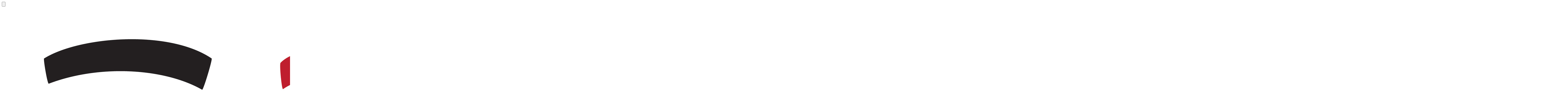

--- FILE ---
content_type: text/html; charset=utf-8
request_url: https://ptpipn.pl/konferencje-i-warsztaty.htm
body_size: -232
content:
<!DOCTYPE html>
<html lang="">
  <head>
    <meta charset="UTF-8">
    <link rel="icon" href="/favicon.ico">
    <meta name="viewport" content="width=device-width, initial-scale=1.0">
    <title>PTPiPN</title>
    <script type="module" crossorigin src="/assets/index-B-WWOn50.js"></script>
    <link rel="stylesheet" crossorigin href="/assets/index-C9xYAUXv.css">
  </head>
  <body>
    <div id="app"></div>
  </body>
</html>


--- FILE ---
content_type: text/plain; charset=utf-8
request_url: https://firestore.googleapis.com/google.firestore.v1.Firestore/Listen/channel?VER=8&database=projects%2Fptpipn-strona-test%2Fdatabases%2F(default)&RID=32507&CVER=22&X-HTTP-Session-Id=gsessionid&zx=yksocsr3m0k7&t=1
body_size: -132
content:
51
[[0,["c","0cazpyeG5k7xGI3_tsGSpA","",8,12,30000]]]


--- FILE ---
content_type: text/javascript; charset=utf-8
request_url: https://ptpipn.pl/assets/tresc_waterwipes-nagrodzi-niesamowita-prace-poloznych-w-drugiej-edycji-plebiscytu-BmRZieyn.js
body_size: 956
content:
import{_ as o,b as a}from"./index-B-WWOn50.js";const i={};function r(n,e){return e[0]||(e[0]=a('<p class="font-bold"> WaterWipes™ zaprasza profesjonalistów z sektora medycznego do nominowania położnych i pielęgniarek, które wspierają kobiety podczas ciąży, porodu czy w okresie poporodowym. </p><p class="font-bold"> Webinary odbędą się za pośrednictwem platformy Zoom </p><p><b>PUNKTY EDUKACYJNE</b> 2 punkty za każdy webinar (12 punktów za cały cykl webinarów) </p><div class="flex flex-col gap-3 mt-5"><div><p> WaterWipes™, producent najczystszych na świecie chusteczek dla niemowląt, ogłasza start drugiej, polskiej edycji międzynarodowego programu stypendialnego Pure Foundation Fund. Jego celem jest docenienie i nagrodzenie osób pracujących w sektorze ochrony zdrowia – wspaniałych bohaterów i bohaterek, które w sposób szczególny i wyjątkowy przyczyniają się do wsparcia kobiet i ich rodzin podczas ciąży, porodu czy w okresie poporodowym, zapewniając profesjonalną i wyróżniającą się opiekę. </p><p> W ramach tegorocznej edycji, jury konkursu wyłoni zwycięzcę spośród grona położnych i pielęgniarek, nominowanych przez swoje zawodowe koleżanki i kolegów. Laureat otrzyma: </p></div><div><ul><li><p>Jednorazowe stypendium w wysokości 5 000 złotych</p></li><li><p> Dofinansowanie dla wskazanej przez laureata placówki medycznej w wysokości 5 000 złotych </p></li><li><p>Zapas chusteczek WaterWipes dla placówki medycznej</p></li><li><p>Okolicznościową statuetkę i dyplom</p></li></ul></div><div><p> Jesteśmy przekonani, że tegoroczna edycja ponownie przyniesie wiele poruszających historii, pokazujących jak ważną rolę w trakcie każdej ciąży pełnią osoby specjalizujące się w opiece okołoporodowej. Mamy nadzieję, że program WaterWipes™ Pure Foundation Fund pozwoli nagrodzić ich niesamowitą pracę, w ramach której przynoszą światu tak wiele istnień. – dodaje Judit Mocsari, Brand Manager Europe w WaterWipes. </p><p> Zgłoszenia można nadsyłać za pośrednictwem formularza dostępnego na stronie internetowej <a href="https://www.waterwipes.com/pl/pl/spolecznosc/pure-foundation-fund-2023" target="_blank" rel="noopener noreferrer" class="app-link"> https://www.waterwipes.com/pl/pl/spolecznosc/pure-foundation-fund-2023 </a> do 30 września 2023 roku. </p></div><div><p> Więcej informacji znajduje się na stronie: <a href="www.waterwipes.com/pl/pl" target="_blank" rel="noopener noreferrer" class="app-link"> www.waterwipes.com/pl/pl </a><br><b>Biuro prasowe WaterWipes™ Polska</b><br> Paulina Senderowska, tel. 603 693 696<br> paulina.senderowska@fleishmaneurope.com </p></div></div>',4))}const s=o(i,[["render",r]]);export{s as default};


--- FILE ---
content_type: text/javascript; charset=utf-8
request_url: https://ptpipn.pl/assets/tresc_bezplatny-webinar-BBl27laW.js
body_size: 1321
content:
import{_ as e,b as i}from"./index-B-WWOn50.js";const n={};function o(s,a){return a[0]||(a[0]=i('<p> Szanowni Państwo, </p><p> serdecznie zapraszam położne, pielęgniarki i lekarzy na bezpłatny webinar na platformie Zoom „ Poradnictwo laktacyjne i żywieniowe w sytuacjach kryzysowych” </p><p class="font-bold"> Zgłoszenie udziału <a href="https://zywieniedzieciwkryzysie.medius.com.pl/" target="_blank" rel="noopener noreferrer" class="app-link"> https://zywieniedzieciwkryzysie.medius.com.pl/ </a> zakładka Rejestracja </p><p class="font-bold"> Webinary odbędą się za pośrednictwem platformy Zoom </p><p><b>PUNKTY EDUKACYJNE</b> 2 punkty za każdy webinar (12 punktów za cały cykl webinarów) </p><div class="flex flex-col gap-3 mt-5"><div><p class="font-bold"> KOSZTY UCZESTNICTWA Udział bezpłatny </p><ul><li><p>udział w webinarach</p></li><li><p>o materiały powebinaryjne w postaci broszury do pobrania (PDF) na stronie <a href="www.bankmleka.pl" target="_blank" rel="noopener noreferrer" class="app-link"> www.bankmleka.pl </a></p></li><li><p>o materiały konferencyjne w postaci dostępu do nagrań na stronie <a href="www.bankmleka.pl" target="_blank" rel="noopener noreferrer" class="app-link"> www.bankmleka.pl </a></p></li><li><p>możliwość zadawania pytań na czacie</p></li><li><p>certyfikat uczestnictwa</p></li></ul><p class="font-bold"> TERMINY WEBINARÓW : 27 kwietnia, godz. 17:30 , 25 maja, godz. 17:30 , 22 czerwca, godz. 17:30 27 kwietnia 2023 r. (czwartek) </p></div><div class="grid grid-cols-5 gap-2 p-2"><p class="font-bold text-center">17:30-19:00</p><p class="font-bold col-span-4">WEBINAR IV - Poradnictwo laktacyjne i żywieniowe w sytuacjach kryzysowych.</p><p class="text-center">17:30-17:40</p><p class="col-span-4">Otwarcie webinaru IV | Wprowadzenie i przedstawienie prelegentów | Moderator: dr Magdalena Babiszewska-Aksamit</p><p class="text-center">17:40-18:00</p><p class="col-span-4"><b>Jodine Chase</b>, Core Group Infant Feeding in Emergency IFE CG / Grupa Robocza ds. Żywienia Dzieci w kryzysie</p><p class="text-center">18:00-18:20</p><p class="col-span-4"><b>dr Agnieszka Bzikowska-Jura</b>, Uniwersytecka Pracownia Badań nad Mlekiem Kobiecym i Laktacją Warszawski Uniwersytet Medyczny</p><p class="text-center">18:20-18:40</p><p class="col-span-4"><b>Malwina Okrzesik</b>, IBCLC, President of Well Born Association / Prezes Niezależnej Inicjatyway Rodziców i Położnych „Dobrze Urodzeni”</p><p class="text-center">18.40-18.55</p><p class="col-span-4">Dyskusja: odpowiedzi na pytania z czatu</p><p class="text-center">18.55-19.00</p><p class="col-span-4"> Zakończenie, podziękowania i zapowiedź kolejnego webinaru | Moderator: dr Magdalena Babiszewska-Aksamit</p></div><div><p> Z poważaniem<br> Agnieszka Piątkowska<br> Kierownik Banku Mleka Kobiecego ICZMP<br> 93-338 Łódź, ul. Rzgowska 281/289<br> tel.42 271 10 20<br> agnieszka.piatkowska@iczmp.edu.pl </p></div><div><p> Administratorem Państwa danych osobowych jest Instytut „Centrum Zdrowia Matki Polki” w Łodzi, ul. Rzgowska 281/289. Wszelkie informacje związane z przetwarzaniem Państwa danych osobowych znajdują się na stronie www.iczmp.edu.pl – O Instytucie – RODO. Niniejsza wiadomość wraz z wszelkimi załącznikami jest przeznaczona wyłącznie dla adresata i może zawierać informacje poufne. W przypadku omyłkowego otrzymania tej wiadomości, ujawnianie, wykorzystanie lub powielanie niniejszej informacji jest zabronione. Prosimy o trwałe usunięcie jej z komputera i powiadomienie nadawcy. Dziękujemy. </p><p> The administrator of your personal detail is Polish Mother´s Memorial Hospital Research Institute (ICZMP) in Lodz, 281/289 Rzgowska St. The present message along with any attachment is destined for recipient and may contain confidential information. In case of obtaining this message by mistake, disclosing, copying, distributing or any other using of this information is strictly forbidden. We ask you to securely delete it from your computer and notify the sender. Thank you </p></div></div>',6))}const r=e(n,[["render",o]]);export{r as default};


--- FILE ---
content_type: text/javascript; charset=utf-8
request_url: https://ptpipn.pl/assets/index-B-WWOn50.js
body_size: 169503
content:
(function(){const e=document.createElement("link").relList;if(e&&e.supports&&e.supports("modulepreload"))return;for(const i of document.querySelectorAll('link[rel="modulepreload"]'))r(i);new MutationObserver(i=>{for(const s of i)if(s.type==="childList")for(const o of s.addedNodes)o.tagName==="LINK"&&o.rel==="modulepreload"&&r(o)}).observe(document,{childList:!0,subtree:!0});function t(i){const s={};return i.integrity&&(s.integrity=i.integrity),i.referrerPolicy&&(s.referrerPolicy=i.referrerPolicy),i.crossOrigin==="use-credentials"?s.credentials="include":i.crossOrigin==="anonymous"?s.credentials="omit":s.credentials="same-origin",s}function r(i){if(i.ep)return;i.ep=!0;const s=t(i);fetch(i.href,s)}})();/**
* @vue/shared v3.5.13
* (c) 2018-present Yuxi (Evan) You and Vue contributors
* @license MIT
**//*! #__NO_SIDE_EFFECTS__ */function bd(n){const e=Object.create(null);for(const t of n.split(","))e[t]=1;return t=>t in e}const rt={},Qi=[],Bn=()=>{},DE=()=>!1,Fl=n=>n.charCodeAt(0)===111&&n.charCodeAt(1)===110&&(n.charCodeAt(2)>122||n.charCodeAt(2)<97),Td=n=>n.startsWith("onUpdate:"),Ht=Object.assign,Id=(n,e)=>{const t=n.indexOf(e);t>-1&&n.splice(t,1)},ME=Object.prototype.hasOwnProperty,Je=(n,e)=>ME.call(n,e),De=Array.isArray,Yi=n=>Bl(n)==="[object Map]",Ig=n=>Bl(n)==="[object Set]",Re=n=>typeof n=="function",wt=n=>typeof n=="string",zr=n=>typeof n=="symbol",lt=n=>n!==null&&typeof n=="object",Sg=n=>(lt(n)||Re(n))&&Re(n.then)&&Re(n.catch),Ag=Object.prototype.toString,Bl=n=>Ag.call(n),NE=n=>Bl(n).slice(8,-1),Pg=n=>Bl(n)==="[object Object]",Sd=n=>wt(n)&&n!=="NaN"&&n[0]!=="-"&&""+parseInt(n,10)===n,co=bd(",key,ref,ref_for,ref_key,onVnodeBeforeMount,onVnodeMounted,onVnodeBeforeUpdate,onVnodeUpdated,onVnodeBeforeUnmount,onVnodeUnmounted"),jl=n=>{const e=Object.create(null);return t=>e[t]||(e[t]=n(t))},zE=/-(\w)/g,Tn=jl(n=>n.replace(zE,(e,t)=>t?t.toUpperCase():"")),LE=/\B([A-Z])/g,Ii=jl(n=>n.replace(LE,"-$1").toLowerCase()),$l=jl(n=>n.charAt(0).toUpperCase()+n.slice(1)),Lu=jl(n=>n?`on${$l(n)}`:""),Ar=(n,e)=>!Object.is(n,e),Fu=(n,...e)=>{for(let t=0;t<n.length;t++)n[t](...e)},xg=(n,e,t,r=!1)=>{Object.defineProperty(n,e,{configurable:!0,enumerable:!1,writable:r,value:t})},FE=n=>{const e=parseFloat(n);return isNaN(e)?n:e};let Mf;const Ul=()=>Mf||(Mf=typeof globalThis<"u"?globalThis:typeof self<"u"?self:typeof window<"u"?window:typeof global<"u"?global:{});function Ad(n){if(De(n)){const e={};for(let t=0;t<n.length;t++){const r=n[t],i=wt(r)?UE(r):Ad(r);if(i)for(const s in i)e[s]=i[s]}return e}else if(wt(n)||lt(n))return n}const BE=/;(?![^(]*\))/g,jE=/:([^]+)/,$E=/\/\*[^]*?\*\//g;function UE(n){const e={};return n.replace($E,"").split(BE).forEach(t=>{if(t){const r=t.split(jE);r.length>1&&(e[r[0].trim()]=r[1].trim())}}),e}function Xo(n){let e="";if(wt(n))e=n;else if(De(n))for(let t=0;t<n.length;t++){const r=Xo(n[t]);r&&(e+=r+" ")}else if(lt(n))for(const t in n)n[t]&&(e+=t+" ");return e.trim()}const qE="itemscope,allowfullscreen,formnovalidate,ismap,nomodule,novalidate,readonly",GE=bd(qE);function Rg(n){return!!n||n===""}const Cg=n=>!!(n&&n.__v_isRef===!0),Gt=n=>wt(n)?n:n==null?"":De(n)||lt(n)&&(n.toString===Ag||!Re(n.toString))?Cg(n)?Gt(n.value):JSON.stringify(n,kg,2):String(n),kg=(n,e)=>Cg(e)?kg(n,e.value):Yi(e)?{[`Map(${e.size})`]:[...e.entries()].reduce((t,[r,i],s)=>(t[Bu(r,s)+" =>"]=i,t),{})}:Ig(e)?{[`Set(${e.size})`]:[...e.values()].map(t=>Bu(t))}:zr(e)?Bu(e):lt(e)&&!De(e)&&!Pg(e)?String(e):e,Bu=(n,e="")=>{var t;return zr(n)?`Symbol(${(t=n.description)!=null?t:e})`:n};/**
* @vue/reactivity v3.5.13
* (c) 2018-present Yuxi (Evan) You and Vue contributors
* @license MIT
**/let ln;class Vg{constructor(e=!1){this.detached=e,this._active=!0,this.effects=[],this.cleanups=[],this._isPaused=!1,this.parent=ln,!e&&ln&&(this.index=(ln.scopes||(ln.scopes=[])).push(this)-1)}get active(){return this._active}pause(){if(this._active){this._isPaused=!0;let e,t;if(this.scopes)for(e=0,t=this.scopes.length;e<t;e++)this.scopes[e].pause();for(e=0,t=this.effects.length;e<t;e++)this.effects[e].pause()}}resume(){if(this._active&&this._isPaused){this._isPaused=!1;let e,t;if(this.scopes)for(e=0,t=this.scopes.length;e<t;e++)this.scopes[e].resume();for(e=0,t=this.effects.length;e<t;e++)this.effects[e].resume()}}run(e){if(this._active){const t=ln;try{return ln=this,e()}finally{ln=t}}}on(){ln=this}off(){ln=this.parent}stop(e){if(this._active){this._active=!1;let t,r;for(t=0,r=this.effects.length;t<r;t++)this.effects[t].stop();for(this.effects.length=0,t=0,r=this.cleanups.length;t<r;t++)this.cleanups[t]();if(this.cleanups.length=0,this.scopes){for(t=0,r=this.scopes.length;t<r;t++)this.scopes[t].stop(!0);this.scopes.length=0}if(!this.detached&&this.parent&&!e){const i=this.parent.scopes.pop();i&&i!==this&&(this.parent.scopes[this.index]=i,i.index=this.index)}this.parent=void 0}}}function KE(n){return new Vg(n)}function HE(){return ln}let ot;const ju=new WeakSet;class Og{constructor(e){this.fn=e,this.deps=void 0,this.depsTail=void 0,this.flags=5,this.next=void 0,this.cleanup=void 0,this.scheduler=void 0,ln&&ln.active&&ln.effects.push(this)}pause(){this.flags|=64}resume(){this.flags&64&&(this.flags&=-65,ju.has(this)&&(ju.delete(this),this.trigger()))}notify(){this.flags&2&&!(this.flags&32)||this.flags&8||Mg(this)}run(){if(!(this.flags&1))return this.fn();this.flags|=2,Nf(this),Ng(this);const e=ot,t=Rn;ot=this,Rn=!0;try{return this.fn()}finally{zg(this),ot=e,Rn=t,this.flags&=-3}}stop(){if(this.flags&1){for(let e=this.deps;e;e=e.nextDep)Rd(e);this.deps=this.depsTail=void 0,Nf(this),this.onStop&&this.onStop(),this.flags&=-2}}trigger(){this.flags&64?ju.add(this):this.scheduler?this.scheduler():this.runIfDirty()}runIfDirty(){Ec(this)&&this.run()}get dirty(){return Ec(this)}}let Dg=0,ho,fo;function Mg(n,e=!1){if(n.flags|=8,e){n.next=fo,fo=n;return}n.next=ho,ho=n}function Pd(){Dg++}function xd(){if(--Dg>0)return;if(fo){let e=fo;for(fo=void 0;e;){const t=e.next;e.next=void 0,e.flags&=-9,e=t}}let n;for(;ho;){let e=ho;for(ho=void 0;e;){const t=e.next;if(e.next=void 0,e.flags&=-9,e.flags&1)try{e.trigger()}catch(r){n||(n=r)}e=t}}if(n)throw n}function Ng(n){for(let e=n.deps;e;e=e.nextDep)e.version=-1,e.prevActiveLink=e.dep.activeLink,e.dep.activeLink=e}function zg(n){let e,t=n.depsTail,r=t;for(;r;){const i=r.prevDep;r.version===-1?(r===t&&(t=i),Rd(r),WE(r)):e=r,r.dep.activeLink=r.prevActiveLink,r.prevActiveLink=void 0,r=i}n.deps=e,n.depsTail=t}function Ec(n){for(let e=n.deps;e;e=e.nextDep)if(e.dep.version!==e.version||e.dep.computed&&(Lg(e.dep.computed)||e.dep.version!==e.version))return!0;return!!n._dirty}function Lg(n){if(n.flags&4&&!(n.flags&16)||(n.flags&=-17,n.globalVersion===Ao))return;n.globalVersion=Ao;const e=n.dep;if(n.flags|=2,e.version>0&&!n.isSSR&&n.deps&&!Ec(n)){n.flags&=-3;return}const t=ot,r=Rn;ot=n,Rn=!0;try{Ng(n);const i=n.fn(n._value);(e.version===0||Ar(i,n._value))&&(n._value=i,e.version++)}catch(i){throw e.version++,i}finally{ot=t,Rn=r,zg(n),n.flags&=-3}}function Rd(n,e=!1){const{dep:t,prevSub:r,nextSub:i}=n;if(r&&(r.nextSub=i,n.prevSub=void 0),i&&(i.prevSub=r,n.nextSub=void 0),t.subs===n&&(t.subs=r,!r&&t.computed)){t.computed.flags&=-5;for(let s=t.computed.deps;s;s=s.nextDep)Rd(s,!0)}!e&&!--t.sc&&t.map&&t.map.delete(t.key)}function WE(n){const{prevDep:e,nextDep:t}=n;e&&(e.nextDep=t,n.prevDep=void 0),t&&(t.prevDep=e,n.nextDep=void 0)}let Rn=!0;const Fg=[];function Lr(){Fg.push(Rn),Rn=!1}function Fr(){const n=Fg.pop();Rn=n===void 0?!0:n}function Nf(n){const{cleanup:e}=n;if(n.cleanup=void 0,e){const t=ot;ot=void 0;try{e()}finally{ot=t}}}let Ao=0;class QE{constructor(e,t){this.sub=e,this.dep=t,this.version=t.version,this.nextDep=this.prevDep=this.nextSub=this.prevSub=this.prevActiveLink=void 0}}class Cd{constructor(e){this.computed=e,this.version=0,this.activeLink=void 0,this.subs=void 0,this.map=void 0,this.key=void 0,this.sc=0}track(e){if(!ot||!Rn||ot===this.computed)return;let t=this.activeLink;if(t===void 0||t.sub!==ot)t=this.activeLink=new QE(ot,this),ot.deps?(t.prevDep=ot.depsTail,ot.depsTail.nextDep=t,ot.depsTail=t):ot.deps=ot.depsTail=t,Bg(t);else if(t.version===-1&&(t.version=this.version,t.nextDep)){const r=t.nextDep;r.prevDep=t.prevDep,t.prevDep&&(t.prevDep.nextDep=r),t.prevDep=ot.depsTail,t.nextDep=void 0,ot.depsTail.nextDep=t,ot.depsTail=t,ot.deps===t&&(ot.deps=r)}return t}trigger(e){this.version++,Ao++,this.notify(e)}notify(e){Pd();try{for(let t=this.subs;t;t=t.prevSub)t.sub.notify()&&t.sub.dep.notify()}finally{xd()}}}function Bg(n){if(n.dep.sc++,n.sub.flags&4){const e=n.dep.computed;if(e&&!n.dep.subs){e.flags|=20;for(let r=e.deps;r;r=r.nextDep)Bg(r)}const t=n.dep.subs;t!==n&&(n.prevSub=t,t&&(t.nextSub=n)),n.dep.subs=n}}const el=new WeakMap,si=Symbol(""),bc=Symbol(""),Po=Symbol("");function $t(n,e,t){if(Rn&&ot){let r=el.get(n);r||el.set(n,r=new Map);let i=r.get(t);i||(r.set(t,i=new Cd),i.map=r,i.key=t),i.track()}}function Zn(n,e,t,r,i,s){const o=el.get(n);if(!o){Ao++;return}const a=l=>{l&&l.trigger()};if(Pd(),e==="clear")o.forEach(a);else{const l=De(n),c=l&&Sd(t);if(l&&t==="length"){const d=Number(r);o.forEach((h,p)=>{(p==="length"||p===Po||!zr(p)&&p>=d)&&a(h)})}else switch((t!==void 0||o.has(void 0))&&a(o.get(t)),c&&a(o.get(Po)),e){case"add":l?c&&a(o.get("length")):(a(o.get(si)),Yi(n)&&a(o.get(bc)));break;case"delete":l||(a(o.get(si)),Yi(n)&&a(o.get(bc)));break;case"set":Yi(n)&&a(o.get(si));break}}xd()}function YE(n,e){const t=el.get(n);return t&&t.get(e)}function Mi(n){const e=We(n);return e===n?e:($t(e,"iterate",Po),En(n)?e:e.map(Ut))}function ql(n){return $t(n=We(n),"iterate",Po),n}const XE={__proto__:null,[Symbol.iterator](){return $u(this,Symbol.iterator,Ut)},concat(...n){return Mi(this).concat(...n.map(e=>De(e)?Mi(e):e))},entries(){return $u(this,"entries",n=>(n[1]=Ut(n[1]),n))},every(n,e){return Wn(this,"every",n,e,void 0,arguments)},filter(n,e){return Wn(this,"filter",n,e,t=>t.map(Ut),arguments)},find(n,e){return Wn(this,"find",n,e,Ut,arguments)},findIndex(n,e){return Wn(this,"findIndex",n,e,void 0,arguments)},findLast(n,e){return Wn(this,"findLast",n,e,Ut,arguments)},findLastIndex(n,e){return Wn(this,"findLastIndex",n,e,void 0,arguments)},forEach(n,e){return Wn(this,"forEach",n,e,void 0,arguments)},includes(...n){return Uu(this,"includes",n)},indexOf(...n){return Uu(this,"indexOf",n)},join(n){return Mi(this).join(n)},lastIndexOf(...n){return Uu(this,"lastIndexOf",n)},map(n,e){return Wn(this,"map",n,e,void 0,arguments)},pop(){return Ks(this,"pop")},push(...n){return Ks(this,"push",n)},reduce(n,...e){return zf(this,"reduce",n,e)},reduceRight(n,...e){return zf(this,"reduceRight",n,e)},shift(){return Ks(this,"shift")},some(n,e){return Wn(this,"some",n,e,void 0,arguments)},splice(...n){return Ks(this,"splice",n)},toReversed(){return Mi(this).toReversed()},toSorted(n){return Mi(this).toSorted(n)},toSpliced(...n){return Mi(this).toSpliced(...n)},unshift(...n){return Ks(this,"unshift",n)},values(){return $u(this,"values",Ut)}};function $u(n,e,t){const r=ql(n),i=r[e]();return r!==n&&!En(n)&&(i._next=i.next,i.next=()=>{const s=i._next();return s.value&&(s.value=t(s.value)),s}),i}const JE=Array.prototype;function Wn(n,e,t,r,i,s){const o=ql(n),a=o!==n&&!En(n),l=o[e];if(l!==JE[e]){const h=l.apply(n,s);return a?Ut(h):h}let c=t;o!==n&&(a?c=function(h,p){return t.call(this,Ut(h),p,n)}:t.length>2&&(c=function(h,p){return t.call(this,h,p,n)}));const d=l.call(o,c,r);return a&&i?i(d):d}function zf(n,e,t,r){const i=ql(n);let s=t;return i!==n&&(En(n)?t.length>3&&(s=function(o,a,l){return t.call(this,o,a,l,n)}):s=function(o,a,l){return t.call(this,o,Ut(a),l,n)}),i[e](s,...r)}function Uu(n,e,t){const r=We(n);$t(r,"iterate",Po);const i=r[e](...t);return(i===-1||i===!1)&&Dd(t[0])?(t[0]=We(t[0]),r[e](...t)):i}function Ks(n,e,t=[]){Lr(),Pd();const r=We(n)[e].apply(n,t);return xd(),Fr(),r}const ZE=bd("__proto__,__v_isRef,__isVue"),jg=new Set(Object.getOwnPropertyNames(Symbol).filter(n=>n!=="arguments"&&n!=="caller").map(n=>Symbol[n]).filter(zr));function eb(n){zr(n)||(n=String(n));const e=We(this);return $t(e,"has",n),e.hasOwnProperty(n)}class $g{constructor(e=!1,t=!1){this._isReadonly=e,this._isShallow=t}get(e,t,r){if(t==="__v_skip")return e.__v_skip;const i=this._isReadonly,s=this._isShallow;if(t==="__v_isReactive")return!i;if(t==="__v_isReadonly")return i;if(t==="__v_isShallow")return s;if(t==="__v_raw")return r===(i?s?cb:Kg:s?Gg:qg).get(e)||Object.getPrototypeOf(e)===Object.getPrototypeOf(r)?e:void 0;const o=De(e);if(!i){let l;if(o&&(l=XE[t]))return l;if(t==="hasOwnProperty")return eb}const a=Reflect.get(e,t,_t(e)?e:r);return(zr(t)?jg.has(t):ZE(t))||(i||$t(e,"get",t),s)?a:_t(a)?o&&Sd(t)?a:a.value:lt(a)?i?Vd(a):gn(a):a}}class Ug extends $g{constructor(e=!1){super(!1,e)}set(e,t,r,i){let s=e[t];if(!this._isShallow){const l=ui(s);if(!En(r)&&!ui(r)&&(s=We(s),r=We(r)),!De(e)&&_t(s)&&!_t(r))return l?!1:(s.value=r,!0)}const o=De(e)&&Sd(t)?Number(t)<e.length:Je(e,t),a=Reflect.set(e,t,r,_t(e)?e:i);return e===We(i)&&(o?Ar(r,s)&&Zn(e,"set",t,r):Zn(e,"add",t,r)),a}deleteProperty(e,t){const r=Je(e,t);e[t];const i=Reflect.deleteProperty(e,t);return i&&r&&Zn(e,"delete",t,void 0),i}has(e,t){const r=Reflect.has(e,t);return(!zr(t)||!jg.has(t))&&$t(e,"has",t),r}ownKeys(e){return $t(e,"iterate",De(e)?"length":si),Reflect.ownKeys(e)}}class tb extends $g{constructor(e=!1){super(!0,e)}set(e,t){return!0}deleteProperty(e,t){return!0}}const nb=new Ug,rb=new tb,ib=new Ug(!0);const Tc=n=>n,Aa=n=>Reflect.getPrototypeOf(n);function sb(n,e,t){return function(...r){const i=this.__v_raw,s=We(i),o=Yi(s),a=n==="entries"||n===Symbol.iterator&&o,l=n==="keys"&&o,c=i[n](...r),d=t?Tc:e?Ic:Ut;return!e&&$t(s,"iterate",l?bc:si),{next(){const{value:h,done:p}=c.next();return p?{value:h,done:p}:{value:a?[d(h[0]),d(h[1])]:d(h),done:p}},[Symbol.iterator](){return this}}}}function Pa(n){return function(...e){return n==="delete"?!1:n==="clear"?void 0:this}}function ob(n,e){const t={get(i){const s=this.__v_raw,o=We(s),a=We(i);n||(Ar(i,a)&&$t(o,"get",i),$t(o,"get",a));const{has:l}=Aa(o),c=e?Tc:n?Ic:Ut;if(l.call(o,i))return c(s.get(i));if(l.call(o,a))return c(s.get(a));s!==o&&s.get(i)},get size(){const i=this.__v_raw;return!n&&$t(We(i),"iterate",si),Reflect.get(i,"size",i)},has(i){const s=this.__v_raw,o=We(s),a=We(i);return n||(Ar(i,a)&&$t(o,"has",i),$t(o,"has",a)),i===a?s.has(i):s.has(i)||s.has(a)},forEach(i,s){const o=this,a=o.__v_raw,l=We(a),c=e?Tc:n?Ic:Ut;return!n&&$t(l,"iterate",si),a.forEach((d,h)=>i.call(s,c(d),c(h),o))}};return Ht(t,n?{add:Pa("add"),set:Pa("set"),delete:Pa("delete"),clear:Pa("clear")}:{add(i){!e&&!En(i)&&!ui(i)&&(i=We(i));const s=We(this);return Aa(s).has.call(s,i)||(s.add(i),Zn(s,"add",i,i)),this},set(i,s){!e&&!En(s)&&!ui(s)&&(s=We(s));const o=We(this),{has:a,get:l}=Aa(o);let c=a.call(o,i);c||(i=We(i),c=a.call(o,i));const d=l.call(o,i);return o.set(i,s),c?Ar(s,d)&&Zn(o,"set",i,s):Zn(o,"add",i,s),this},delete(i){const s=We(this),{has:o,get:a}=Aa(s);let l=o.call(s,i);l||(i=We(i),l=o.call(s,i)),a&&a.call(s,i);const c=s.delete(i);return l&&Zn(s,"delete",i,void 0),c},clear(){const i=We(this),s=i.size!==0,o=i.clear();return s&&Zn(i,"clear",void 0,void 0),o}}),["keys","values","entries",Symbol.iterator].forEach(i=>{t[i]=sb(i,n,e)}),t}function kd(n,e){const t=ob(n,e);return(r,i,s)=>i==="__v_isReactive"?!n:i==="__v_isReadonly"?n:i==="__v_raw"?r:Reflect.get(Je(t,i)&&i in r?t:r,i,s)}const ab={get:kd(!1,!1)},lb={get:kd(!1,!0)},ub={get:kd(!0,!1)};const qg=new WeakMap,Gg=new WeakMap,Kg=new WeakMap,cb=new WeakMap;function db(n){switch(n){case"Object":case"Array":return 1;case"Map":case"Set":case"WeakMap":case"WeakSet":return 2;default:return 0}}function hb(n){return n.__v_skip||!Object.isExtensible(n)?0:db(NE(n))}function gn(n){return ui(n)?n:Od(n,!1,nb,ab,qg)}function Hg(n){return Od(n,!1,ib,lb,Gg)}function Vd(n){return Od(n,!0,rb,ub,Kg)}function Od(n,e,t,r,i){if(!lt(n)||n.__v_raw&&!(e&&n.__v_isReactive))return n;const s=i.get(n);if(s)return s;const o=hb(n);if(o===0)return n;const a=new Proxy(n,o===2?r:t);return i.set(n,a),a}function Xi(n){return ui(n)?Xi(n.__v_raw):!!(n&&n.__v_isReactive)}function ui(n){return!!(n&&n.__v_isReadonly)}function En(n){return!!(n&&n.__v_isShallow)}function Dd(n){return n?!!n.__v_raw:!1}function We(n){const e=n&&n.__v_raw;return e?We(e):n}function Wg(n){return!Je(n,"__v_skip")&&Object.isExtensible(n)&&xg(n,"__v_skip",!0),n}const Ut=n=>lt(n)?gn(n):n,Ic=n=>lt(n)?Vd(n):n;function _t(n){return n?n.__v_isRef===!0:!1}function Ce(n){return Yg(n,!1)}function Qg(n){return Yg(n,!0)}function Yg(n,e){return _t(n)?n:new fb(n,e)}class fb{constructor(e,t){this.dep=new Cd,this.__v_isRef=!0,this.__v_isShallow=!1,this._rawValue=t?e:We(e),this._value=t?e:Ut(e),this.__v_isShallow=t}get value(){return this.dep.track(),this._value}set value(e){const t=this._rawValue,r=this.__v_isShallow||En(e)||ui(e);e=r?e:We(e),Ar(e,t)&&(this._rawValue=e,this._value=r?e:Ut(e),this.dep.trigger())}}function Oe(n){return _t(n)?n.value:n}function Ie(n){return Re(n)?n():Oe(n)}const pb={get:(n,e,t)=>e==="__v_raw"?n:Oe(Reflect.get(n,e,t)),set:(n,e,t,r)=>{const i=n[e];return _t(i)&&!_t(t)?(i.value=t,!0):Reflect.set(n,e,t,r)}};function Xg(n){return Xi(n)?n:new Proxy(n,pb)}class mb{constructor(e,t,r){this._object=e,this._key=t,this._defaultValue=r,this.__v_isRef=!0,this._value=void 0}get value(){const e=this._object[this._key];return this._value=e===void 0?this._defaultValue:e}set value(e){this._object[this._key]=e}get dep(){return YE(We(this._object),this._key)}}class gb{constructor(e){this._getter=e,this.__v_isRef=!0,this.__v_isReadonly=!0,this._value=void 0}get value(){return this._value=this._getter()}}function Jr(n,e,t){return _t(n)?n:Re(n)?new gb(n):lt(n)&&arguments.length>1?_b(n,e,t):Ce(n)}function _b(n,e,t){const r=n[e];return _t(r)?r:new mb(n,e,t)}class yb{constructor(e,t,r){this.fn=e,this.setter=t,this._value=void 0,this.dep=new Cd(this),this.__v_isRef=!0,this.deps=void 0,this.depsTail=void 0,this.flags=16,this.globalVersion=Ao-1,this.next=void 0,this.effect=this,this.__v_isReadonly=!t,this.isSSR=r}notify(){if(this.flags|=16,!(this.flags&8)&&ot!==this)return Mg(this,!0),!0}get value(){const e=this.dep.track();return Lg(this),e&&(e.version=this.dep.version),this._value}set value(e){this.setter&&this.setter(e)}}function vb(n,e,t=!1){let r,i;return Re(n)?r=n:(r=n.get,i=n.set),new yb(r,i,t)}const xa={},tl=new WeakMap;let Wr;function wb(n,e=!1,t=Wr){if(t){let r=tl.get(t);r||tl.set(t,r=[]),r.push(n)}}function Eb(n,e,t=rt){const{immediate:r,deep:i,once:s,scheduler:o,augmentJob:a,call:l}=t,c=O=>i?O:En(O)||i===!1||i===0?er(O,1):er(O);let d,h,p,g,_=!1,T=!1;if(_t(n)?(h=()=>n.value,_=En(n)):Xi(n)?(h=()=>c(n),_=!0):De(n)?(T=!0,_=n.some(O=>Xi(O)||En(O)),h=()=>n.map(O=>{if(_t(O))return O.value;if(Xi(O))return c(O);if(Re(O))return l?l(O,2):O()})):Re(n)?e?h=l?()=>l(n,2):n:h=()=>{if(p){Lr();try{p()}finally{Fr()}}const O=Wr;Wr=d;try{return l?l(n,3,[g]):n(g)}finally{Wr=O}}:h=Bn,e&&i){const O=h,F=i===!0?1/0:i;h=()=>er(O(),F)}const R=HE(),V=()=>{d.stop(),R&&R.active&&Id(R.effects,d)};if(s&&e){const O=e;e=(...F)=>{O(...F),V()}}let E=T?new Array(n.length).fill(xa):xa;const I=O=>{if(!(!(d.flags&1)||!d.dirty&&!O))if(e){const F=d.run();if(i||_||(T?F.some((U,S)=>Ar(U,E[S])):Ar(F,E))){p&&p();const U=Wr;Wr=d;try{const S=[F,E===xa?void 0:T&&E[0]===xa?[]:E,g];l?l(e,3,S):e(...S),E=F}finally{Wr=U}}}else d.run()};return a&&a(I),d=new Og(h),d.scheduler=o?()=>o(I,!1):I,g=O=>wb(O,!1,d),p=d.onStop=()=>{const O=tl.get(d);if(O){if(l)l(O,4);else for(const F of O)F();tl.delete(d)}},e?r?I(!0):E=d.run():o?o(I.bind(null,!0),!0):d.run(),V.pause=d.pause.bind(d),V.resume=d.resume.bind(d),V.stop=V,V}function er(n,e=1/0,t){if(e<=0||!lt(n)||n.__v_skip||(t=t||new Set,t.has(n)))return n;if(t.add(n),e--,_t(n))er(n.value,e,t);else if(De(n))for(let r=0;r<n.length;r++)er(n[r],e,t);else if(Ig(n)||Yi(n))n.forEach(r=>{er(r,e,t)});else if(Pg(n)){for(const r in n)er(n[r],e,t);for(const r of Object.getOwnPropertySymbols(n))Object.prototype.propertyIsEnumerable.call(n,r)&&er(n[r],e,t)}return n}/**
* @vue/runtime-core v3.5.13
* (c) 2018-present Yuxi (Evan) You and Vue contributors
* @license MIT
**/function Jo(n,e,t,r){try{return r?n(...r):n()}catch(i){Zo(i,e,t)}}function Un(n,e,t,r){if(Re(n)){const i=Jo(n,e,t,r);return i&&Sg(i)&&i.catch(s=>{Zo(s,e,t)}),i}if(De(n)){const i=[];for(let s=0;s<n.length;s++)i.push(Un(n[s],e,t,r));return i}}function Zo(n,e,t,r=!0){const i=e?e.vnode:null,{errorHandler:s,throwUnhandledErrorInProduction:o}=e&&e.appContext.config||rt;if(e){let a=e.parent;const l=e.proxy,c=`https://vuejs.org/error-reference/#runtime-${t}`;for(;a;){const d=a.ec;if(d){for(let h=0;h<d.length;h++)if(d[h](n,l,c)===!1)return}a=a.parent}if(s){Lr(),Jo(s,null,10,[n,l,c]),Fr();return}}bb(n,t,i,r,o)}function bb(n,e,t,r=!0,i=!1){if(i)throw n;console.error(n)}const Yt=[];let On=-1;const Ji=[];let wr=null,$i=0;const Jg=Promise.resolve();let nl=null;function un(n){const e=nl||Jg;return n?e.then(this?n.bind(this):n):e}function Tb(n){let e=On+1,t=Yt.length;for(;e<t;){const r=e+t>>>1,i=Yt[r],s=xo(i);s<n||s===n&&i.flags&2?e=r+1:t=r}return e}function Md(n){if(!(n.flags&1)){const e=xo(n),t=Yt[Yt.length-1];!t||!(n.flags&2)&&e>=xo(t)?Yt.push(n):Yt.splice(Tb(e),0,n),n.flags|=1,Zg()}}function Zg(){nl||(nl=Jg.then(t_))}function Ib(n){De(n)?Ji.push(...n):wr&&n.id===-1?wr.splice($i+1,0,n):n.flags&1||(Ji.push(n),n.flags|=1),Zg()}function Lf(n,e,t=On+1){for(;t<Yt.length;t++){const r=Yt[t];if(r&&r.flags&2){if(n&&r.id!==n.uid)continue;Yt.splice(t,1),t--,r.flags&4&&(r.flags&=-2),r(),r.flags&4||(r.flags&=-2)}}}function e_(n){if(Ji.length){const e=[...new Set(Ji)].sort((t,r)=>xo(t)-xo(r));if(Ji.length=0,wr){wr.push(...e);return}for(wr=e,$i=0;$i<wr.length;$i++){const t=wr[$i];t.flags&4&&(t.flags&=-2),t.flags&8||t(),t.flags&=-2}wr=null,$i=0}}const xo=n=>n.id==null?n.flags&2?-1:1/0:n.id;function t_(n){try{for(On=0;On<Yt.length;On++){const e=Yt[On];e&&!(e.flags&8)&&(e.flags&4&&(e.flags&=-2),Jo(e,e.i,e.i?15:14),e.flags&4||(e.flags&=-2))}}finally{for(;On<Yt.length;On++){const e=Yt[On];e&&(e.flags&=-2)}On=-1,Yt.length=0,e_(),nl=null,(Yt.length||Ji.length)&&t_()}}let rn=null,n_=null;function rl(n){const e=rn;return rn=n,n_=n&&n.type.__scopeId||null,e}function tn(n,e=rn,t){if(!e||n._n)return n;const r=(...i)=>{r._d&&Yf(-1);const s=rl(e);let o;try{o=n(...i)}finally{rl(s),r._d&&Yf(1)}return o};return r._n=!0,r._c=!0,r._d=!0,r}function Ff(n,e){if(rn===null)return n;const t=Xl(rn),r=n.dirs||(n.dirs=[]);for(let i=0;i<e.length;i++){let[s,o,a,l=rt]=e[i];s&&(Re(s)&&(s={mounted:s,updated:s}),s.deep&&er(o),r.push({dir:s,instance:t,value:o,oldValue:void 0,arg:a,modifiers:l}))}return n}function Gr(n,e,t,r){const i=n.dirs,s=e&&e.dirs;for(let o=0;o<i.length;o++){const a=i[o];s&&(a.oldValue=s[o].value);let l=a.dir[r];l&&(Lr(),Un(l,t,8,[n.el,a,n,e]),Fr())}}const Sb=Symbol("_vte"),Ab=n=>n.__isTeleport;function Nd(n,e){n.shapeFlag&6&&n.component?(n.transition=e,Nd(n.component.subTree,e)):n.shapeFlag&128?(n.ssContent.transition=e.clone(n.ssContent),n.ssFallback.transition=e.clone(n.ssFallback)):n.transition=e}/*! #__NO_SIDE_EFFECTS__ */function xs(n,e){return Re(n)?Ht({name:n.name},e,{setup:n}):n}function zd(n){n.ids=[n.ids[0]+n.ids[2]+++"-",0,0]}function il(n,e,t,r,i=!1){if(De(n)){n.forEach((_,T)=>il(_,e&&(De(e)?e[T]:e),t,r,i));return}if(po(r)&&!i){r.shapeFlag&512&&r.type.__asyncResolved&&r.component.subTree.component&&il(n,e,t,r.component.subTree);return}const s=r.shapeFlag&4?Xl(r.component):r.el,o=i?null:s,{i:a,r:l}=n,c=e&&e.r,d=a.refs===rt?a.refs={}:a.refs,h=a.setupState,p=We(h),g=h===rt?()=>!1:_=>Je(p,_);if(c!=null&&c!==l&&(wt(c)?(d[c]=null,g(c)&&(h[c]=null)):_t(c)&&(c.value=null)),Re(l))Jo(l,a,12,[o,d]);else{const _=wt(l),T=_t(l);if(_||T){const R=()=>{if(n.f){const V=_?g(l)?h[l]:d[l]:l.value;i?De(V)&&Id(V,s):De(V)?V.includes(s)||V.push(s):_?(d[l]=[s],g(l)&&(h[l]=d[l])):(l.value=[s],n.k&&(d[n.k]=l.value))}else _?(d[l]=o,g(l)&&(h[l]=o)):T&&(l.value=o,n.k&&(d[n.k]=o))};o?(R.id=-1,an(R,t)):R()}}}const Bf=n=>n.nodeType===8;Ul().requestIdleCallback;Ul().cancelIdleCallback;function Pb(n,e){if(Bf(n)&&n.data==="["){let t=1,r=n.nextSibling;for(;r;){if(r.nodeType===1){if(e(r)===!1)break}else if(Bf(r))if(r.data==="]"){if(--t===0)break}else r.data==="["&&t++;r=r.nextSibling}}else e(n)}const po=n=>!!n.type.__asyncLoader;/*! #__NO_SIDE_EFFECTS__ */function r_(n){Re(n)&&(n={loader:n});const{loader:e,loadingComponent:t,errorComponent:r,delay:i=200,hydrate:s,timeout:o,suspensible:a=!0,onError:l}=n;let c=null,d,h=0;const p=()=>(h++,c=null,g()),g=()=>{let _;return c||(_=c=e().catch(T=>{if(T=T instanceof Error?T:new Error(String(T)),l)return new Promise((R,V)=>{l(T,()=>R(p()),()=>V(T),h+1)});throw T}).then(T=>_!==c&&c?c:(T&&(T.__esModule||T[Symbol.toStringTag]==="Module")&&(T=T.default),d=T,T)))};return xs({name:"AsyncComponentWrapper",__asyncLoader:g,__asyncHydrate(_,T,R){const V=s?()=>{const E=s(R,I=>Pb(_,I));E&&(T.bum||(T.bum=[])).push(E)}:R;d?V():g().then(()=>!T.isUnmounted&&V())},get __asyncResolved(){return d},setup(){const _=Dt;if(zd(_),d)return()=>qu(d,_);const T=I=>{c=null,Zo(I,_,13,!r)};if(a&&_.suspense||os)return g().then(I=>()=>qu(I,_)).catch(I=>(T(I),()=>r?ze(r,{error:I}):null));const R=Ce(!1),V=Ce(),E=Ce(!!i);return i&&setTimeout(()=>{E.value=!1},i),o!=null&&setTimeout(()=>{if(!R.value&&!V.value){const I=new Error(`Async component timed out after ${o}ms.`);T(I),V.value=I}},o),g().then(()=>{R.value=!0,_.parent&&Ld(_.parent.vnode)&&_.parent.update()}).catch(I=>{T(I),V.value=I}),()=>{if(R.value&&d)return qu(d,_);if(V.value&&r)return ze(r,{error:V.value});if(t&&!E.value)return ze(t)}}})}function qu(n,e){const{ref:t,props:r,children:i,ce:s}=e.vnode,o=ze(n,r,i);return o.ref=t,o.ce=s,delete e.vnode.ce,o}const Ld=n=>n.type.__isKeepAlive;function xb(n,e){i_(n,"a",e)}function Rb(n,e){i_(n,"da",e)}function i_(n,e,t=Dt){const r=n.__wdc||(n.__wdc=()=>{let i=t;for(;i;){if(i.isDeactivated)return;i=i.parent}return n()});if(Gl(e,r,t),t){let i=t.parent;for(;i&&i.parent;)Ld(i.parent.vnode)&&Cb(r,e,t,i),i=i.parent}}function Cb(n,e,t,r){const i=Gl(e,n,r,!0);o_(()=>{Id(r[e],i)},t)}function Gl(n,e,t=Dt,r=!1){if(t){const i=t[n]||(t[n]=[]),s=e.__weh||(e.__weh=(...o)=>{Lr();const a=na(t),l=Un(e,t,n,o);return a(),Fr(),l});return r?i.unshift(s):i.push(s),s}}const lr=n=>(e,t=Dt)=>{(!os||n==="sp")&&Gl(n,(...r)=>e(...r),t)},Kl=lr("bm"),ea=lr("m"),s_=lr("bu"),Fd=lr("u"),ta=lr("bum"),o_=lr("um"),kb=lr("sp"),Vb=lr("rtg"),Ob=lr("rtc");function Db(n,e=Dt){Gl("ec",n,e)}const a_="components";function jn(n,e){return u_(a_,n,!0,e)||n}const l_=Symbol.for("v-ndc");function Rs(n){return wt(n)?u_(a_,n,!1)||n:n||l_}function u_(n,e,t=!0,r=!1){const i=rn||Dt;if(i){const s=i.type;{const a=ET(s,!1);if(a&&(a===e||a===Tn(e)||a===$l(Tn(e))))return s}const o=jf(i[n]||s[n],e)||jf(i.appContext[n],e);return!o&&r?s:o}}function jf(n,e){return n&&(n[e]||n[Tn(e)]||n[$l(Tn(e))])}function An(n,e,t,r){let i;const s=t,o=De(n);if(o||wt(n)){const a=o&&Xi(n);let l=!1;a&&(l=!En(n),n=ql(n)),i=new Array(n.length);for(let c=0,d=n.length;c<d;c++)i[c]=e(l?Ut(n[c]):n[c],c,void 0,s)}else if(typeof n=="number"){i=new Array(n);for(let a=0;a<n;a++)i[a]=e(a+1,a,void 0,s)}else if(lt(n))if(n[Symbol.iterator])i=Array.from(n,(a,l)=>e(a,l,void 0,s));else{const a=Object.keys(n);i=new Array(a.length);for(let l=0,c=a.length;l<c;l++){const d=a[l];i[l]=e(n[d],d,l,s)}}else i=[];return i}const Sc=n=>n?R_(n)?Xl(n):Sc(n.parent):null,mo=Ht(Object.create(null),{$:n=>n,$el:n=>n.vnode.el,$data:n=>n.data,$props:n=>n.props,$attrs:n=>n.attrs,$slots:n=>n.slots,$refs:n=>n.refs,$parent:n=>Sc(n.parent),$root:n=>Sc(n.root),$host:n=>n.ce,$emit:n=>n.emit,$options:n=>d_(n),$forceUpdate:n=>n.f||(n.f=()=>{Md(n.update)}),$nextTick:n=>n.n||(n.n=un.bind(n.proxy)),$watch:n=>nT.bind(n)}),Gu=(n,e)=>n!==rt&&!n.__isScriptSetup&&Je(n,e),Mb={get({_:n},e){if(e==="__v_skip")return!0;const{ctx:t,setupState:r,data:i,props:s,accessCache:o,type:a,appContext:l}=n;let c;if(e[0]!=="$"){const g=o[e];if(g!==void 0)switch(g){case 1:return r[e];case 2:return i[e];case 4:return t[e];case 3:return s[e]}else{if(Gu(r,e))return o[e]=1,r[e];if(i!==rt&&Je(i,e))return o[e]=2,i[e];if((c=n.propsOptions[0])&&Je(c,e))return o[e]=3,s[e];if(t!==rt&&Je(t,e))return o[e]=4,t[e];Ac&&(o[e]=0)}}const d=mo[e];let h,p;if(d)return e==="$attrs"&&$t(n.attrs,"get",""),d(n);if((h=a.__cssModules)&&(h=h[e]))return h;if(t!==rt&&Je(t,e))return o[e]=4,t[e];if(p=l.config.globalProperties,Je(p,e))return p[e]},set({_:n},e,t){const{data:r,setupState:i,ctx:s}=n;return Gu(i,e)?(i[e]=t,!0):r!==rt&&Je(r,e)?(r[e]=t,!0):Je(n.props,e)||e[0]==="$"&&e.slice(1)in n?!1:(s[e]=t,!0)},has({_:{data:n,setupState:e,accessCache:t,ctx:r,appContext:i,propsOptions:s}},o){let a;return!!t[o]||n!==rt&&Je(n,o)||Gu(e,o)||(a=s[0])&&Je(a,o)||Je(r,o)||Je(mo,o)||Je(i.config.globalProperties,o)},defineProperty(n,e,t){return t.get!=null?n._.accessCache[e]=0:Je(t,"value")&&this.set(n,e,t.value,null),Reflect.defineProperty(n,e,t)}};function $f(n){return De(n)?n.reduce((e,t)=>(e[t]=null,e),{}):n}let Ac=!0;function Nb(n){const e=d_(n),t=n.proxy,r=n.ctx;Ac=!1,e.beforeCreate&&Uf(e.beforeCreate,n,"bc");const{data:i,computed:s,methods:o,watch:a,provide:l,inject:c,created:d,beforeMount:h,mounted:p,beforeUpdate:g,updated:_,activated:T,deactivated:R,beforeDestroy:V,beforeUnmount:E,destroyed:I,unmounted:O,render:F,renderTracked:U,renderTriggered:S,errorCaptured:v,serverPrefetch:y,expose:b,inheritAttrs:P,components:k,directives:A,filters:_e}=e;if(c&&zb(c,r,null),o)for(const J in o){const te=o[J];Re(te)&&(r[J]=te.bind(t))}if(i){const J=i.call(t,t);lt(J)&&(n.data=gn(J))}if(Ac=!0,s)for(const J in s){const te=s[J],Me=Re(te)?te.bind(t,t):Re(te.get)?te.get.bind(t,t):Bn,$e=!Re(te)&&Re(te.set)?te.set.bind(t):Bn,it=xe({get:Me,set:$e});Object.defineProperty(r,J,{enumerable:!0,configurable:!0,get:()=>it.value,set:Ge=>it.value=Ge})}if(a)for(const J in a)c_(a[J],r,t,J);if(l){const J=Re(l)?l.call(t):l;Reflect.ownKeys(J).forEach(te=>{rr(te,J[te])})}d&&Uf(d,n,"c");function re(J,te){De(te)?te.forEach(Me=>J(Me.bind(t))):te&&J(te.bind(t))}if(re(Kl,h),re(ea,p),re(s_,g),re(Fd,_),re(xb,T),re(Rb,R),re(Db,v),re(Ob,U),re(Vb,S),re(ta,E),re(o_,O),re(kb,y),De(b))if(b.length){const J=n.exposed||(n.exposed={});b.forEach(te=>{Object.defineProperty(J,te,{get:()=>t[te],set:Me=>t[te]=Me})})}else n.exposed||(n.exposed={});F&&n.render===Bn&&(n.render=F),P!=null&&(n.inheritAttrs=P),k&&(n.components=k),A&&(n.directives=A),y&&zd(n)}function zb(n,e,t=Bn){De(n)&&(n=Pc(n));for(const r in n){const i=n[r];let s;lt(i)?"default"in i?s=Cn(i.from||r,i.default,!0):s=Cn(i.from||r):s=Cn(i),_t(s)?Object.defineProperty(e,r,{enumerable:!0,configurable:!0,get:()=>s.value,set:o=>s.value=o}):e[r]=s}}function Uf(n,e,t){Un(De(n)?n.map(r=>r.bind(e.proxy)):n.bind(e.proxy),e,t)}function c_(n,e,t,r){let i=r.includes(".")?I_(t,r):()=>t[r];if(wt(n)){const s=e[n];Re(s)&&bn(i,s)}else if(Re(n))bn(i,n.bind(t));else if(lt(n))if(De(n))n.forEach(s=>c_(s,e,t,r));else{const s=Re(n.handler)?n.handler.bind(t):e[n.handler];Re(s)&&bn(i,s,n)}}function d_(n){const e=n.type,{mixins:t,extends:r}=e,{mixins:i,optionsCache:s,config:{optionMergeStrategies:o}}=n.appContext,a=s.get(e);let l;return a?l=a:!i.length&&!t&&!r?l=e:(l={},i.length&&i.forEach(c=>sl(l,c,o,!0)),sl(l,e,o)),lt(e)&&s.set(e,l),l}function sl(n,e,t,r=!1){const{mixins:i,extends:s}=e;s&&sl(n,s,t,!0),i&&i.forEach(o=>sl(n,o,t,!0));for(const o in e)if(!(r&&o==="expose")){const a=Lb[o]||t&&t[o];n[o]=a?a(n[o],e[o]):e[o]}return n}const Lb={data:qf,props:Gf,emits:Gf,methods:ro,computed:ro,beforeCreate:Qt,created:Qt,beforeMount:Qt,mounted:Qt,beforeUpdate:Qt,updated:Qt,beforeDestroy:Qt,beforeUnmount:Qt,destroyed:Qt,unmounted:Qt,activated:Qt,deactivated:Qt,errorCaptured:Qt,serverPrefetch:Qt,components:ro,directives:ro,watch:Bb,provide:qf,inject:Fb};function qf(n,e){return e?n?function(){return Ht(Re(n)?n.call(this,this):n,Re(e)?e.call(this,this):e)}:e:n}function Fb(n,e){return ro(Pc(n),Pc(e))}function Pc(n){if(De(n)){const e={};for(let t=0;t<n.length;t++)e[n[t]]=n[t];return e}return n}function Qt(n,e){return n?[...new Set([].concat(n,e))]:e}function ro(n,e){return n?Ht(Object.create(null),n,e):e}function Gf(n,e){return n?De(n)&&De(e)?[...new Set([...n,...e])]:Ht(Object.create(null),$f(n),$f(e??{})):e}function Bb(n,e){if(!n)return e;if(!e)return n;const t=Ht(Object.create(null),n);for(const r in e)t[r]=Qt(n[r],e[r]);return t}function h_(){return{app:null,config:{isNativeTag:DE,performance:!1,globalProperties:{},optionMergeStrategies:{},errorHandler:void 0,warnHandler:void 0,compilerOptions:{}},mixins:[],components:{},directives:{},provides:Object.create(null),optionsCache:new WeakMap,propsCache:new WeakMap,emitsCache:new WeakMap}}let jb=0;function $b(n,e){return function(r,i=null){Re(r)||(r=Ht({},r)),i!=null&&!lt(i)&&(i=null);const s=h_(),o=new WeakSet,a=[];let l=!1;const c=s.app={_uid:jb++,_component:r,_props:i,_container:null,_context:s,_instance:null,version:TT,get config(){return s.config},set config(d){},use(d,...h){return o.has(d)||(d&&Re(d.install)?(o.add(d),d.install(c,...h)):Re(d)&&(o.add(d),d(c,...h))),c},mixin(d){return s.mixins.includes(d)||s.mixins.push(d),c},component(d,h){return h?(s.components[d]=h,c):s.components[d]},directive(d,h){return h?(s.directives[d]=h,c):s.directives[d]},mount(d,h,p){if(!l){const g=c._ceVNode||ze(r,i);return g.appContext=s,p===!0?p="svg":p===!1&&(p=void 0),n(g,d,p),l=!0,c._container=d,d.__vue_app__=c,Xl(g.component)}},onUnmount(d){a.push(d)},unmount(){l&&(Un(a,c._instance,16),n(null,c._container),delete c._container.__vue_app__)},provide(d,h){return s.provides[d]=h,c},runWithContext(d){const h=Zi;Zi=c;try{return d()}finally{Zi=h}}};return c}}let Zi=null;function rr(n,e){if(Dt){let t=Dt.provides;const r=Dt.parent&&Dt.parent.provides;r===t&&(t=Dt.provides=Object.create(r)),t[n]=e}}function Cn(n,e,t=!1){const r=Dt||rn;if(r||Zi){const i=Zi?Zi._context.provides:r?r.parent==null?r.vnode.appContext&&r.vnode.appContext.provides:r.parent.provides:void 0;if(i&&n in i)return i[n];if(arguments.length>1)return t&&Re(e)?e.call(r&&r.proxy):e}}const f_={},p_=()=>Object.create(f_),m_=n=>Object.getPrototypeOf(n)===f_;function Ub(n,e,t,r=!1){const i={},s=p_();n.propsDefaults=Object.create(null),g_(n,e,i,s);for(const o in n.propsOptions[0])o in i||(i[o]=void 0);t?n.props=r?i:Hg(i):n.type.props?n.props=i:n.props=s,n.attrs=s}function qb(n,e,t,r){const{props:i,attrs:s,vnode:{patchFlag:o}}=n,a=We(i),[l]=n.propsOptions;let c=!1;if((r||o>0)&&!(o&16)){if(o&8){const d=n.vnode.dynamicProps;for(let h=0;h<d.length;h++){let p=d[h];if(Hl(n.emitsOptions,p))continue;const g=e[p];if(l)if(Je(s,p))g!==s[p]&&(s[p]=g,c=!0);else{const _=Tn(p);i[_]=xc(l,a,_,g,n,!1)}else g!==s[p]&&(s[p]=g,c=!0)}}}else{g_(n,e,i,s)&&(c=!0);let d;for(const h in a)(!e||!Je(e,h)&&((d=Ii(h))===h||!Je(e,d)))&&(l?t&&(t[h]!==void 0||t[d]!==void 0)&&(i[h]=xc(l,a,h,void 0,n,!0)):delete i[h]);if(s!==a)for(const h in s)(!e||!Je(e,h))&&(delete s[h],c=!0)}c&&Zn(n.attrs,"set","")}function g_(n,e,t,r){const[i,s]=n.propsOptions;let o=!1,a;if(e)for(let l in e){if(co(l))continue;const c=e[l];let d;i&&Je(i,d=Tn(l))?!s||!s.includes(d)?t[d]=c:(a||(a={}))[d]=c:Hl(n.emitsOptions,l)||(!(l in r)||c!==r[l])&&(r[l]=c,o=!0)}if(s){const l=We(t),c=a||rt;for(let d=0;d<s.length;d++){const h=s[d];t[h]=xc(i,l,h,c[h],n,!Je(c,h))}}return o}function xc(n,e,t,r,i,s){const o=n[t];if(o!=null){const a=Je(o,"default");if(a&&r===void 0){const l=o.default;if(o.type!==Function&&!o.skipFactory&&Re(l)){const{propsDefaults:c}=i;if(t in c)r=c[t];else{const d=na(i);r=c[t]=l.call(null,e),d()}}else r=l;i.ce&&i.ce._setProp(t,r)}o[0]&&(s&&!a?r=!1:o[1]&&(r===""||r===Ii(t))&&(r=!0))}return r}const Gb=new WeakMap;function __(n,e,t=!1){const r=t?Gb:e.propsCache,i=r.get(n);if(i)return i;const s=n.props,o={},a=[];let l=!1;if(!Re(n)){const d=h=>{l=!0;const[p,g]=__(h,e,!0);Ht(o,p),g&&a.push(...g)};!t&&e.mixins.length&&e.mixins.forEach(d),n.extends&&d(n.extends),n.mixins&&n.mixins.forEach(d)}if(!s&&!l)return lt(n)&&r.set(n,Qi),Qi;if(De(s))for(let d=0;d<s.length;d++){const h=Tn(s[d]);Kf(h)&&(o[h]=rt)}else if(s)for(const d in s){const h=Tn(d);if(Kf(h)){const p=s[d],g=o[h]=De(p)||Re(p)?{type:p}:Ht({},p),_=g.type;let T=!1,R=!0;if(De(_))for(let V=0;V<_.length;++V){const E=_[V],I=Re(E)&&E.name;if(I==="Boolean"){T=!0;break}else I==="String"&&(R=!1)}else T=Re(_)&&_.name==="Boolean";g[0]=T,g[1]=R,(T||Je(g,"default"))&&a.push(h)}}const c=[o,a];return lt(n)&&r.set(n,c),c}function Kf(n){return n[0]!=="$"&&!co(n)}const y_=n=>n[0]==="_"||n==="$stable",Bd=n=>De(n)?n.map(Mn):[Mn(n)],Kb=(n,e,t)=>{if(e._n)return e;const r=tn((...i)=>Bd(e(...i)),t);return r._c=!1,r},v_=(n,e,t)=>{const r=n._ctx;for(const i in n){if(y_(i))continue;const s=n[i];if(Re(s))e[i]=Kb(i,s,r);else if(s!=null){const o=Bd(s);e[i]=()=>o}}},w_=(n,e)=>{const t=Bd(e);n.slots.default=()=>t},E_=(n,e,t)=>{for(const r in e)(t||r!=="_")&&(n[r]=e[r])},Hb=(n,e,t)=>{const r=n.slots=p_();if(n.vnode.shapeFlag&32){const i=e._;i?(E_(r,e,t),t&&xg(r,"_",i,!0)):v_(e,r)}else e&&w_(n,e)},Wb=(n,e,t)=>{const{vnode:r,slots:i}=n;let s=!0,o=rt;if(r.shapeFlag&32){const a=e._;a?t&&a===1?s=!1:E_(i,e,t):(s=!e.$stable,v_(e,i)),o=e}else e&&(w_(n,e),o={default:1});if(s)for(const a in i)!y_(a)&&o[a]==null&&delete i[a]},an=uT;function Qb(n){return Yb(n)}function Yb(n,e){const t=Ul();t.__VUE__=!0;const{insert:r,remove:i,patchProp:s,createElement:o,createText:a,createComment:l,setText:c,setElementText:d,parentNode:h,nextSibling:p,setScopeId:g=Bn,insertStaticContent:_}=n,T=(x,C,M,q=null,K=null,G=null,oe=void 0,ne=null,Z=!!C.dynamicChildren)=>{if(x===C)return;x&&!Hs(x,C)&&(q=B(x),Ge(x,K,G,!0),x=null),C.patchFlag===-2&&(Z=!1,C.dynamicChildren=null);const{type:Y,ref:be,shapeFlag:ae}=C;switch(Y){case Wl:R(x,C,M,q);break;case ci:V(x,C,M,q);break;case Ba:x==null&&E(C,M,q,oe);break;case ft:k(x,C,M,q,K,G,oe,ne,Z);break;default:ae&1?F(x,C,M,q,K,G,oe,ne,Z):ae&6?A(x,C,M,q,K,G,oe,ne,Z):(ae&64||ae&128)&&Y.process(x,C,M,q,K,G,oe,ne,Z,de)}be!=null&&K&&il(be,x&&x.ref,G,C||x,!C)},R=(x,C,M,q)=>{if(x==null)r(C.el=a(C.children),M,q);else{const K=C.el=x.el;C.children!==x.children&&c(K,C.children)}},V=(x,C,M,q)=>{x==null?r(C.el=l(C.children||""),M,q):C.el=x.el},E=(x,C,M,q)=>{[x.el,x.anchor]=_(x.children,C,M,q,x.el,x.anchor)},I=({el:x,anchor:C},M,q)=>{let K;for(;x&&x!==C;)K=p(x),r(x,M,q),x=K;r(C,M,q)},O=({el:x,anchor:C})=>{let M;for(;x&&x!==C;)M=p(x),i(x),x=M;i(C)},F=(x,C,M,q,K,G,oe,ne,Z)=>{C.type==="svg"?oe="svg":C.type==="math"&&(oe="mathml"),x==null?U(C,M,q,K,G,oe,ne,Z):y(x,C,K,G,oe,ne,Z)},U=(x,C,M,q,K,G,oe,ne)=>{let Z,Y;const{props:be,shapeFlag:ae,transition:me,dirs:Se}=x;if(Z=x.el=o(x.type,G,be&&be.is,be),ae&8?d(Z,x.children):ae&16&&v(x.children,Z,null,q,K,Ku(x,G),oe,ne),Se&&Gr(x,null,q,"created"),S(Z,x,x.scopeId,oe,q),be){for(const ke in be)ke!=="value"&&!co(ke)&&s(Z,ke,null,be[ke],G,q);"value"in be&&s(Z,"value",null,be.value,G),(Y=be.onVnodeBeforeMount)&&Vn(Y,q,x)}Se&&Gr(x,null,q,"beforeMount");const ye=Xb(K,me);ye&&me.beforeEnter(Z),r(Z,C,M),((Y=be&&be.onVnodeMounted)||ye||Se)&&an(()=>{Y&&Vn(Y,q,x),ye&&me.enter(Z),Se&&Gr(x,null,q,"mounted")},K)},S=(x,C,M,q,K)=>{if(M&&g(x,M),q)for(let G=0;G<q.length;G++)g(x,q[G]);if(K){let G=K.subTree;if(C===G||A_(G.type)&&(G.ssContent===C||G.ssFallback===C)){const oe=K.vnode;S(x,oe,oe.scopeId,oe.slotScopeIds,K.parent)}}},v=(x,C,M,q,K,G,oe,ne,Z=0)=>{for(let Y=Z;Y<x.length;Y++){const be=x[Y]=ne?Er(x[Y]):Mn(x[Y]);T(null,be,C,M,q,K,G,oe,ne)}},y=(x,C,M,q,K,G,oe)=>{const ne=C.el=x.el;let{patchFlag:Z,dynamicChildren:Y,dirs:be}=C;Z|=x.patchFlag&16;const ae=x.props||rt,me=C.props||rt;let Se;if(M&&Kr(M,!1),(Se=me.onVnodeBeforeUpdate)&&Vn(Se,M,C,x),be&&Gr(C,x,M,"beforeUpdate"),M&&Kr(M,!0),(ae.innerHTML&&me.innerHTML==null||ae.textContent&&me.textContent==null)&&d(ne,""),Y?b(x.dynamicChildren,Y,ne,M,q,Ku(C,K),G):oe||te(x,C,ne,null,M,q,Ku(C,K),G,!1),Z>0){if(Z&16)P(ne,ae,me,M,K);else if(Z&2&&ae.class!==me.class&&s(ne,"class",null,me.class,K),Z&4&&s(ne,"style",ae.style,me.style,K),Z&8){const ye=C.dynamicProps;for(let ke=0;ke<ye.length;ke++){const Be=ye[ke],xt=ae[Be],bt=me[Be];(bt!==xt||Be==="value")&&s(ne,Be,xt,bt,K,M)}}Z&1&&x.children!==C.children&&d(ne,C.children)}else!oe&&Y==null&&P(ne,ae,me,M,K);((Se=me.onVnodeUpdated)||be)&&an(()=>{Se&&Vn(Se,M,C,x),be&&Gr(C,x,M,"updated")},q)},b=(x,C,M,q,K,G,oe)=>{for(let ne=0;ne<C.length;ne++){const Z=x[ne],Y=C[ne],be=Z.el&&(Z.type===ft||!Hs(Z,Y)||Z.shapeFlag&70)?h(Z.el):M;T(Z,Y,be,null,q,K,G,oe,!0)}},P=(x,C,M,q,K)=>{if(C!==M){if(C!==rt)for(const G in C)!co(G)&&!(G in M)&&s(x,G,C[G],null,K,q);for(const G in M){if(co(G))continue;const oe=M[G],ne=C[G];oe!==ne&&G!=="value"&&s(x,G,ne,oe,K,q)}"value"in M&&s(x,"value",C.value,M.value,K)}},k=(x,C,M,q,K,G,oe,ne,Z)=>{const Y=C.el=x?x.el:a(""),be=C.anchor=x?x.anchor:a("");let{patchFlag:ae,dynamicChildren:me,slotScopeIds:Se}=C;Se&&(ne=ne?ne.concat(Se):Se),x==null?(r(Y,M,q),r(be,M,q),v(C.children||[],M,be,K,G,oe,ne,Z)):ae>0&&ae&64&&me&&x.dynamicChildren?(b(x.dynamicChildren,me,M,K,G,oe,ne),(C.key!=null||K&&C===K.subTree)&&b_(x,C,!0)):te(x,C,M,be,K,G,oe,ne,Z)},A=(x,C,M,q,K,G,oe,ne,Z)=>{C.slotScopeIds=ne,x==null?C.shapeFlag&512?K.ctx.activate(C,M,q,oe,Z):_e(C,M,q,K,G,oe,Z):Ee(x,C,Z)},_e=(x,C,M,q,K,G,oe)=>{const ne=x.component=gT(x,q,K);if(Ld(x)&&(ne.ctx.renderer=de),_T(ne,!1,oe),ne.asyncDep){if(K&&K.registerDep(ne,re,oe),!x.el){const Z=ne.subTree=ze(ci);V(null,Z,C,M)}}else re(ne,x,C,M,K,G,oe)},Ee=(x,C,M)=>{const q=C.component=x.component;if(aT(x,C,M))if(q.asyncDep&&!q.asyncResolved){J(q,C,M);return}else q.next=C,q.update();else C.el=x.el,q.vnode=C},re=(x,C,M,q,K,G,oe)=>{const ne=()=>{if(x.isMounted){let{next:ae,bu:me,u:Se,parent:ye,vnode:ke}=x;{const D=T_(x);if(D){ae&&(ae.el=ke.el,J(x,ae,oe)),D.asyncDep.then(()=>{x.isUnmounted||ne()});return}}let Be=ae,xt;Kr(x,!1),ae?(ae.el=ke.el,J(x,ae,oe)):ae=ke,me&&Fu(me),(xt=ae.props&&ae.props.onVnodeBeforeUpdate)&&Vn(xt,ye,ae,ke),Kr(x,!0);const bt=Wf(x),N=x.subTree;x.subTree=bt,T(N,bt,h(N.el),B(N),x,K,G),ae.el=bt.el,Be===null&&lT(x,bt.el),Se&&an(Se,K),(xt=ae.props&&ae.props.onVnodeUpdated)&&an(()=>Vn(xt,ye,ae,ke),K)}else{let ae;const{el:me,props:Se}=C,{bm:ye,m:ke,parent:Be,root:xt,type:bt}=x,N=po(C);Kr(x,!1),ye&&Fu(ye),!N&&(ae=Se&&Se.onVnodeBeforeMount)&&Vn(ae,Be,C),Kr(x,!0);{xt.ce&&xt.ce._injectChildStyle(bt);const D=x.subTree=Wf(x);T(null,D,M,q,x,K,G),C.el=D.el}if(ke&&an(ke,K),!N&&(ae=Se&&Se.onVnodeMounted)){const D=C;an(()=>Vn(ae,Be,D),K)}(C.shapeFlag&256||Be&&po(Be.vnode)&&Be.vnode.shapeFlag&256)&&x.a&&an(x.a,K),x.isMounted=!0,C=M=q=null}};x.scope.on();const Z=x.effect=new Og(ne);x.scope.off();const Y=x.update=Z.run.bind(Z),be=x.job=Z.runIfDirty.bind(Z);be.i=x,be.id=x.uid,Z.scheduler=()=>Md(be),Kr(x,!0),Y()},J=(x,C,M)=>{C.component=x;const q=x.vnode.props;x.vnode=C,x.next=null,qb(x,C.props,q,M),Wb(x,C.children,M),Lr(),Lf(x),Fr()},te=(x,C,M,q,K,G,oe,ne,Z=!1)=>{const Y=x&&x.children,be=x?x.shapeFlag:0,ae=C.children,{patchFlag:me,shapeFlag:Se}=C;if(me>0){if(me&128){$e(Y,ae,M,q,K,G,oe,ne,Z);return}else if(me&256){Me(Y,ae,M,q,K,G,oe,ne,Z);return}}Se&8?(be&16&&ce(Y,K,G),ae!==Y&&d(M,ae)):be&16?Se&16?$e(Y,ae,M,q,K,G,oe,ne,Z):ce(Y,K,G,!0):(be&8&&d(M,""),Se&16&&v(ae,M,q,K,G,oe,ne,Z))},Me=(x,C,M,q,K,G,oe,ne,Z)=>{x=x||Qi,C=C||Qi;const Y=x.length,be=C.length,ae=Math.min(Y,be);let me;for(me=0;me<ae;me++){const Se=C[me]=Z?Er(C[me]):Mn(C[me]);T(x[me],Se,M,null,K,G,oe,ne,Z)}Y>be?ce(x,K,G,!0,!1,ae):v(C,M,q,K,G,oe,ne,Z,ae)},$e=(x,C,M,q,K,G,oe,ne,Z)=>{let Y=0;const be=C.length;let ae=x.length-1,me=be-1;for(;Y<=ae&&Y<=me;){const Se=x[Y],ye=C[Y]=Z?Er(C[Y]):Mn(C[Y]);if(Hs(Se,ye))T(Se,ye,M,null,K,G,oe,ne,Z);else break;Y++}for(;Y<=ae&&Y<=me;){const Se=x[ae],ye=C[me]=Z?Er(C[me]):Mn(C[me]);if(Hs(Se,ye))T(Se,ye,M,null,K,G,oe,ne,Z);else break;ae--,me--}if(Y>ae){if(Y<=me){const Se=me+1,ye=Se<be?C[Se].el:q;for(;Y<=me;)T(null,C[Y]=Z?Er(C[Y]):Mn(C[Y]),M,ye,K,G,oe,ne,Z),Y++}}else if(Y>me)for(;Y<=ae;)Ge(x[Y],K,G,!0),Y++;else{const Se=Y,ye=Y,ke=new Map;for(Y=ye;Y<=me;Y++){const he=C[Y]=Z?Er(C[Y]):Mn(C[Y]);he.key!=null&&ke.set(he.key,Y)}let Be,xt=0;const bt=me-ye+1;let N=!1,D=0;const H=new Array(bt);for(Y=0;Y<bt;Y++)H[Y]=0;for(Y=Se;Y<=ae;Y++){const he=x[Y];if(xt>=bt){Ge(he,K,G,!0);continue}let Te;if(he.key!=null)Te=ke.get(he.key);else for(Be=ye;Be<=me;Be++)if(H[Be-ye]===0&&Hs(he,C[Be])){Te=Be;break}Te===void 0?Ge(he,K,G,!0):(H[Te-ye]=Y+1,Te>=D?D=Te:N=!0,T(he,C[Te],M,null,K,G,oe,ne,Z),xt++)}const ue=N?Jb(H):Qi;for(Be=ue.length-1,Y=bt-1;Y>=0;Y--){const he=ye+Y,Te=C[he],ve=he+1<be?C[he+1].el:q;H[Y]===0?T(null,Te,M,ve,K,G,oe,ne,Z):N&&(Be<0||Y!==ue[Be]?it(Te,M,ve,2):Be--)}}},it=(x,C,M,q,K=null)=>{const{el:G,type:oe,transition:ne,children:Z,shapeFlag:Y}=x;if(Y&6){it(x.component.subTree,C,M,q);return}if(Y&128){x.suspense.move(C,M,q);return}if(Y&64){oe.move(x,C,M,de);return}if(oe===ft){r(G,C,M);for(let ae=0;ae<Z.length;ae++)it(Z[ae],C,M,q);r(x.anchor,C,M);return}if(oe===Ba){I(x,C,M);return}if(q!==2&&Y&1&&ne)if(q===0)ne.beforeEnter(G),r(G,C,M),an(()=>ne.enter(G),K);else{const{leave:ae,delayLeave:me,afterLeave:Se}=ne,ye=()=>r(G,C,M),ke=()=>{ae(G,()=>{ye(),Se&&Se()})};me?me(G,ye,ke):ke()}else r(G,C,M)},Ge=(x,C,M,q=!1,K=!1)=>{const{type:G,props:oe,ref:ne,children:Z,dynamicChildren:Y,shapeFlag:be,patchFlag:ae,dirs:me,cacheIndex:Se}=x;if(ae===-2&&(K=!1),ne!=null&&il(ne,null,M,x,!0),Se!=null&&(C.renderCache[Se]=void 0),be&256){C.ctx.deactivate(x);return}const ye=be&1&&me,ke=!po(x);let Be;if(ke&&(Be=oe&&oe.onVnodeBeforeUnmount)&&Vn(Be,C,x),be&6)en(x.component,M,q);else{if(be&128){x.suspense.unmount(M,q);return}ye&&Gr(x,null,C,"beforeUnmount"),be&64?x.type.remove(x,C,M,de,q):Y&&!Y.hasOnce&&(G!==ft||ae>0&&ae&64)?ce(Y,C,M,!1,!0):(G===ft&&ae&384||!K&&be&16)&&ce(Z,C,M),q&&st(x)}(ke&&(Be=oe&&oe.onVnodeUnmounted)||ye)&&an(()=>{Be&&Vn(Be,C,x),ye&&Gr(x,null,C,"unmounted")},M)},st=x=>{const{type:C,el:M,anchor:q,transition:K}=x;if(C===ft){ct(M,q);return}if(C===Ba){O(x);return}const G=()=>{i(M),K&&!K.persisted&&K.afterLeave&&K.afterLeave()};if(x.shapeFlag&1&&K&&!K.persisted){const{leave:oe,delayLeave:ne}=K,Z=()=>oe(M,G);ne?ne(x.el,G,Z):Z()}else G()},ct=(x,C)=>{let M;for(;x!==C;)M=p(x),i(x),x=M;i(C)},en=(x,C,M)=>{const{bum:q,scope:K,job:G,subTree:oe,um:ne,m:Z,a:Y}=x;Hf(Z),Hf(Y),q&&Fu(q),K.stop(),G&&(G.flags|=8,Ge(oe,x,C,M)),ne&&an(ne,C),an(()=>{x.isUnmounted=!0},C),C&&C.pendingBranch&&!C.isUnmounted&&x.asyncDep&&!x.asyncResolved&&x.suspenseId===C.pendingId&&(C.deps--,C.deps===0&&C.resolve())},ce=(x,C,M,q=!1,K=!1,G=0)=>{for(let oe=G;oe<x.length;oe++)Ge(x[oe],C,M,q,K)},B=x=>{if(x.shapeFlag&6)return B(x.component.subTree);if(x.shapeFlag&128)return x.suspense.next();const C=p(x.anchor||x.el),M=C&&C[Sb];return M?p(M):C};let X=!1;const W=(x,C,M)=>{x==null?C._vnode&&Ge(C._vnode,null,null,!0):T(C._vnode||null,x,C,null,null,null,M),C._vnode=x,X||(X=!0,Lf(),e_(),X=!1)},de={p:T,um:Ge,m:it,r:st,mt:_e,mc:v,pc:te,pbc:b,n:B,o:n};return{render:W,hydrate:void 0,createApp:$b(W)}}function Ku({type:n,props:e},t){return t==="svg"&&n==="foreignObject"||t==="mathml"&&n==="annotation-xml"&&e&&e.encoding&&e.encoding.includes("html")?void 0:t}function Kr({effect:n,job:e},t){t?(n.flags|=32,e.flags|=4):(n.flags&=-33,e.flags&=-5)}function Xb(n,e){return(!n||n&&!n.pendingBranch)&&e&&!e.persisted}function b_(n,e,t=!1){const r=n.children,i=e.children;if(De(r)&&De(i))for(let s=0;s<r.length;s++){const o=r[s];let a=i[s];a.shapeFlag&1&&!a.dynamicChildren&&((a.patchFlag<=0||a.patchFlag===32)&&(a=i[s]=Er(i[s]),a.el=o.el),!t&&a.patchFlag!==-2&&b_(o,a)),a.type===Wl&&(a.el=o.el)}}function Jb(n){const e=n.slice(),t=[0];let r,i,s,o,a;const l=n.length;for(r=0;r<l;r++){const c=n[r];if(c!==0){if(i=t[t.length-1],n[i]<c){e[r]=i,t.push(r);continue}for(s=0,o=t.length-1;s<o;)a=s+o>>1,n[t[a]]<c?s=a+1:o=a;c<n[t[s]]&&(s>0&&(e[r]=t[s-1]),t[s]=r)}}for(s=t.length,o=t[s-1];s-- >0;)t[s]=o,o=e[o];return t}function T_(n){const e=n.subTree.component;if(e)return e.asyncDep&&!e.asyncResolved?e:T_(e)}function Hf(n){if(n)for(let e=0;e<n.length;e++)n[e].flags|=8}const Zb=Symbol.for("v-scx"),eT=()=>Cn(Zb);function tT(n,e){return jd(n,null,e)}function bn(n,e,t){return jd(n,e,t)}function jd(n,e,t=rt){const{immediate:r,deep:i,flush:s,once:o}=t,a=Ht({},t),l=e&&r||!e&&s!=="post";let c;if(os){if(s==="sync"){const g=eT();c=g.__watcherHandles||(g.__watcherHandles=[])}else if(!l){const g=()=>{};return g.stop=Bn,g.resume=Bn,g.pause=Bn,g}}const d=Dt;a.call=(g,_,T)=>Un(g,d,_,T);let h=!1;s==="post"?a.scheduler=g=>{an(g,d&&d.suspense)}:s!=="sync"&&(h=!0,a.scheduler=(g,_)=>{_?g():Md(g)}),a.augmentJob=g=>{e&&(g.flags|=4),h&&(g.flags|=2,d&&(g.id=d.uid,g.i=d))};const p=Eb(n,e,a);return os&&(c?c.push(p):l&&p()),p}function nT(n,e,t){const r=this.proxy,i=wt(n)?n.includes(".")?I_(r,n):()=>r[n]:n.bind(r,r);let s;Re(e)?s=e:(s=e.handler,t=e);const o=na(this),a=jd(i,s.bind(r),t);return o(),a}function I_(n,e){const t=e.split(".");return()=>{let r=n;for(let i=0;i<t.length&&r;i++)r=r[t[i]];return r}}const rT=(n,e)=>e==="modelValue"||e==="model-value"?n.modelModifiers:n[`${e}Modifiers`]||n[`${Tn(e)}Modifiers`]||n[`${Ii(e)}Modifiers`];function iT(n,e,...t){if(n.isUnmounted)return;const r=n.vnode.props||rt;let i=t;const s=e.startsWith("update:"),o=s&&rT(r,e.slice(7));o&&(o.trim&&(i=t.map(d=>wt(d)?d.trim():d)),o.number&&(i=t.map(FE)));let a,l=r[a=Lu(e)]||r[a=Lu(Tn(e))];!l&&s&&(l=r[a=Lu(Ii(e))]),l&&Un(l,n,6,i);const c=r[a+"Once"];if(c){if(!n.emitted)n.emitted={};else if(n.emitted[a])return;n.emitted[a]=!0,Un(c,n,6,i)}}function S_(n,e,t=!1){const r=e.emitsCache,i=r.get(n);if(i!==void 0)return i;const s=n.emits;let o={},a=!1;if(!Re(n)){const l=c=>{const d=S_(c,e,!0);d&&(a=!0,Ht(o,d))};!t&&e.mixins.length&&e.mixins.forEach(l),n.extends&&l(n.extends),n.mixins&&n.mixins.forEach(l)}return!s&&!a?(lt(n)&&r.set(n,null),null):(De(s)?s.forEach(l=>o[l]=null):Ht(o,s),lt(n)&&r.set(n,o),o)}function Hl(n,e){return!n||!Fl(e)?!1:(e=e.slice(2).replace(/Once$/,""),Je(n,e[0].toLowerCase()+e.slice(1))||Je(n,Ii(e))||Je(n,e))}function Wf(n){const{type:e,vnode:t,proxy:r,withProxy:i,propsOptions:[s],slots:o,attrs:a,emit:l,render:c,renderCache:d,props:h,data:p,setupState:g,ctx:_,inheritAttrs:T}=n,R=rl(n);let V,E;try{if(t.shapeFlag&4){const O=i||r,F=O;V=Mn(c.call(F,O,d,h,g,p,_)),E=a}else{const O=e;V=Mn(O.length>1?O(h,{attrs:a,slots:o,emit:l}):O(h,null)),E=e.props?a:sT(a)}}catch(O){go.length=0,Zo(O,n,1),V=ze(ci)}let I=V;if(E&&T!==!1){const O=Object.keys(E),{shapeFlag:F}=I;O.length&&F&7&&(s&&O.some(Td)&&(E=oT(E,s)),I=ss(I,E,!1,!0))}return t.dirs&&(I=ss(I,null,!1,!0),I.dirs=I.dirs?I.dirs.concat(t.dirs):t.dirs),t.transition&&Nd(I,t.transition),V=I,rl(R),V}const sT=n=>{let e;for(const t in n)(t==="class"||t==="style"||Fl(t))&&((e||(e={}))[t]=n[t]);return e},oT=(n,e)=>{const t={};for(const r in n)(!Td(r)||!(r.slice(9)in e))&&(t[r]=n[r]);return t};function aT(n,e,t){const{props:r,children:i,component:s}=n,{props:o,children:a,patchFlag:l}=e,c=s.emitsOptions;if(e.dirs||e.transition)return!0;if(t&&l>=0){if(l&1024)return!0;if(l&16)return r?Qf(r,o,c):!!o;if(l&8){const d=e.dynamicProps;for(let h=0;h<d.length;h++){const p=d[h];if(o[p]!==r[p]&&!Hl(c,p))return!0}}}else return(i||a)&&(!a||!a.$stable)?!0:r===o?!1:r?o?Qf(r,o,c):!0:!!o;return!1}function Qf(n,e,t){const r=Object.keys(e);if(r.length!==Object.keys(n).length)return!0;for(let i=0;i<r.length;i++){const s=r[i];if(e[s]!==n[s]&&!Hl(t,s))return!0}return!1}function lT({vnode:n,parent:e},t){for(;e;){const r=e.subTree;if(r.suspense&&r.suspense.activeBranch===n&&(r.el=n.el),r===n)(n=e.vnode).el=t,e=e.parent;else break}}const A_=n=>n.__isSuspense;function uT(n,e){e&&e.pendingBranch?De(n)?e.effects.push(...n):e.effects.push(n):Ib(n)}const ft=Symbol.for("v-fgt"),Wl=Symbol.for("v-txt"),ci=Symbol.for("v-cmt"),Ba=Symbol.for("v-stc"),go=[];let fn=null;function Ae(n=!1){go.push(fn=n?null:[])}function cT(){go.pop(),fn=go[go.length-1]||null}let Ro=1;function Yf(n,e=!1){Ro+=n,n<0&&fn&&e&&(fn.hasOnce=!0)}function P_(n){return n.dynamicChildren=Ro>0?fn||Qi:null,cT(),Ro>0&&fn&&fn.push(n),n}function Ve(n,e,t,r,i,s){return P_(ie(n,e,t,r,i,s,!0))}function Ql(n,e,t,r,i){return P_(ze(n,e,t,r,i,!0))}function ol(n){return n?n.__v_isVNode===!0:!1}function Hs(n,e){return n.type===e.type&&n.key===e.key}const x_=({key:n})=>n??null,ja=({ref:n,ref_key:e,ref_for:t})=>(typeof n=="number"&&(n=""+n),n!=null?wt(n)||_t(n)||Re(n)?{i:rn,r:n,k:e,f:!!t}:n:null);function ie(n,e=null,t=null,r=0,i=null,s=n===ft?0:1,o=!1,a=!1){const l={__v_isVNode:!0,__v_skip:!0,type:n,props:e,key:e&&x_(e),ref:e&&ja(e),scopeId:n_,slotScopeIds:null,children:t,component:null,suspense:null,ssContent:null,ssFallback:null,dirs:null,transition:null,el:null,anchor:null,target:null,targetStart:null,targetAnchor:null,staticCount:0,shapeFlag:s,patchFlag:r,dynamicProps:i,dynamicChildren:null,appContext:null,ctx:rn};return a?($d(l,t),s&128&&n.normalize(l)):t&&(l.shapeFlag|=wt(t)?8:16),Ro>0&&!o&&fn&&(l.patchFlag>0||s&6)&&l.patchFlag!==32&&fn.push(l),l}const ze=dT;function dT(n,e=null,t=null,r=0,i=null,s=!1){if((!n||n===l_)&&(n=ci),ol(n)){const a=ss(n,e,!0);return t&&$d(a,t),Ro>0&&!s&&fn&&(a.shapeFlag&6?fn[fn.indexOf(n)]=a:fn.push(a)),a.patchFlag=-2,a}if(bT(n)&&(n=n.__vccOpts),e){e=hT(e);let{class:a,style:l}=e;a&&!wt(a)&&(e.class=Xo(a)),lt(l)&&(Dd(l)&&!De(l)&&(l=Ht({},l)),e.style=Ad(l))}const o=wt(n)?1:A_(n)?128:Ab(n)?64:lt(n)?4:Re(n)?2:0;return ie(n,e,t,r,i,o,s,!0)}function hT(n){return n?Dd(n)||m_(n)?Ht({},n):n:null}function ss(n,e,t=!1,r=!1){const{props:i,ref:s,patchFlag:o,children:a,transition:l}=n,c=e?fT(i||{},e):i,d={__v_isVNode:!0,__v_skip:!0,type:n.type,props:c,key:c&&x_(c),ref:e&&e.ref?t&&s?De(s)?s.concat(ja(e)):[s,ja(e)]:ja(e):s,scopeId:n.scopeId,slotScopeIds:n.slotScopeIds,children:a,target:n.target,targetStart:n.targetStart,targetAnchor:n.targetAnchor,staticCount:n.staticCount,shapeFlag:n.shapeFlag,patchFlag:e&&n.type!==ft?o===-1?16:o|16:o,dynamicProps:n.dynamicProps,dynamicChildren:n.dynamicChildren,appContext:n.appContext,dirs:n.dirs,transition:l,component:n.component,suspense:n.suspense,ssContent:n.ssContent&&ss(n.ssContent),ssFallback:n.ssFallback&&ss(n.ssFallback),el:n.el,anchor:n.anchor,ctx:n.ctx,ce:n.ce};return l&&r&&Nd(d,l.clone(d)),d}function qt(n=" ",e=0){return ze(Wl,null,n,e)}function Si(n,e){const t=ze(Ba,null,n);return t.staticCount=e,t}function es(n="",e=!1){return e?(Ae(),Ql(ci,null,n)):ze(ci,null,n)}function Mn(n){return n==null||typeof n=="boolean"?ze(ci):De(n)?ze(ft,null,n.slice()):ol(n)?Er(n):ze(Wl,null,String(n))}function Er(n){return n.el===null&&n.patchFlag!==-1||n.memo?n:ss(n)}function $d(n,e){let t=0;const{shapeFlag:r}=n;if(e==null)e=null;else if(De(e))t=16;else if(typeof e=="object")if(r&65){const i=e.default;i&&(i._c&&(i._d=!1),$d(n,i()),i._c&&(i._d=!0));return}else{t=32;const i=e._;!i&&!m_(e)?e._ctx=rn:i===3&&rn&&(rn.slots._===1?e._=1:(e._=2,n.patchFlag|=1024))}else Re(e)?(e={default:e,_ctx:rn},t=32):(e=String(e),r&64?(t=16,e=[qt(e)]):t=8);n.children=e,n.shapeFlag|=t}function fT(...n){const e={};for(let t=0;t<n.length;t++){const r=n[t];for(const i in r)if(i==="class")e.class!==r.class&&(e.class=Xo([e.class,r.class]));else if(i==="style")e.style=Ad([e.style,r.style]);else if(Fl(i)){const s=e[i],o=r[i];o&&s!==o&&!(De(s)&&s.includes(o))&&(e[i]=s?[].concat(s,o):o)}else i!==""&&(e[i]=r[i])}return e}function Vn(n,e,t,r=null){Un(n,e,7,[t,r])}const pT=h_();let mT=0;function gT(n,e,t){const r=n.type,i=(e?e.appContext:n.appContext)||pT,s={uid:mT++,vnode:n,type:r,parent:e,appContext:i,root:null,next:null,subTree:null,effect:null,update:null,job:null,scope:new Vg(!0),render:null,proxy:null,exposed:null,exposeProxy:null,withProxy:null,provides:e?e.provides:Object.create(i.provides),ids:e?e.ids:["",0,0],accessCache:null,renderCache:[],components:null,directives:null,propsOptions:__(r,i),emitsOptions:S_(r,i),emit:null,emitted:null,propsDefaults:rt,inheritAttrs:r.inheritAttrs,ctx:rt,data:rt,props:rt,attrs:rt,slots:rt,refs:rt,setupState:rt,setupContext:null,suspense:t,suspenseId:t?t.pendingId:0,asyncDep:null,asyncResolved:!1,isMounted:!1,isUnmounted:!1,isDeactivated:!1,bc:null,c:null,bm:null,m:null,bu:null,u:null,um:null,bum:null,da:null,a:null,rtg:null,rtc:null,ec:null,sp:null};return s.ctx={_:s},s.root=e?e.root:s,s.emit=iT.bind(null,s),n.ce&&n.ce(s),s}let Dt=null;const Yl=()=>Dt||rn;let al,Rc;{const n=Ul(),e=(t,r)=>{let i;return(i=n[t])||(i=n[t]=[]),i.push(r),s=>{i.length>1?i.forEach(o=>o(s)):i[0](s)}};al=e("__VUE_INSTANCE_SETTERS__",t=>Dt=t),Rc=e("__VUE_SSR_SETTERS__",t=>os=t)}const na=n=>{const e=Dt;return al(n),n.scope.on(),()=>{n.scope.off(),al(e)}},Xf=()=>{Dt&&Dt.scope.off(),al(null)};function R_(n){return n.vnode.shapeFlag&4}let os=!1;function _T(n,e=!1,t=!1){e&&Rc(e);const{props:r,children:i}=n.vnode,s=R_(n);Ub(n,r,s,e),Hb(n,i,t);const o=s?yT(n,e):void 0;return e&&Rc(!1),o}function yT(n,e){const t=n.type;n.accessCache=Object.create(null),n.proxy=new Proxy(n.ctx,Mb);const{setup:r}=t;if(r){Lr();const i=n.setupContext=r.length>1?wT(n):null,s=na(n),o=Jo(r,n,0,[n.props,i]),a=Sg(o);if(Fr(),s(),(a||n.sp)&&!po(n)&&zd(n),a){if(o.then(Xf,Xf),e)return o.then(l=>{Jf(n,l)}).catch(l=>{Zo(l,n,0)});n.asyncDep=o}else Jf(n,o)}else C_(n)}function Jf(n,e,t){Re(e)?n.type.__ssrInlineRender?n.ssrRender=e:n.render=e:lt(e)&&(n.setupState=Xg(e)),C_(n)}function C_(n,e,t){const r=n.type;n.render||(n.render=r.render||Bn);{const i=na(n);Lr();try{Nb(n)}finally{Fr(),i()}}}const vT={get(n,e){return $t(n,"get",""),n[e]}};function wT(n){const e=t=>{n.exposed=t||{}};return{attrs:new Proxy(n.attrs,vT),slots:n.slots,emit:n.emit,expose:e}}function Xl(n){return n.exposed?n.exposeProxy||(n.exposeProxy=new Proxy(Xg(Wg(n.exposed)),{get(e,t){if(t in e)return e[t];if(t in mo)return mo[t](n)},has(e,t){return t in e||t in mo}})):n.proxy}function ET(n,e=!0){return Re(n)?n.displayName||n.name:n.name||e&&n.__name}function bT(n){return Re(n)&&"__vccOpts"in n}const xe=(n,e)=>vb(n,e,os);function Ot(n,e,t){const r=arguments.length;return r===2?lt(e)&&!De(e)?ol(e)?ze(n,null,[e]):ze(n,e):ze(n,null,e):(r>3?t=Array.prototype.slice.call(arguments,2):r===3&&ol(t)&&(t=[t]),ze(n,e,t))}const TT="3.5.13";/**
* @vue/runtime-dom v3.5.13
* (c) 2018-present Yuxi (Evan) You and Vue contributors
* @license MIT
**/let Cc;const Zf=typeof window<"u"&&window.trustedTypes;if(Zf)try{Cc=Zf.createPolicy("vue",{createHTML:n=>n})}catch{}const k_=Cc?n=>Cc.createHTML(n):n=>n,IT="http://www.w3.org/2000/svg",ST="http://www.w3.org/1998/Math/MathML",Jn=typeof document<"u"?document:null,ep=Jn&&Jn.createElement("template"),AT={insert:(n,e,t)=>{e.insertBefore(n,t||null)},remove:n=>{const e=n.parentNode;e&&e.removeChild(n)},createElement:(n,e,t,r)=>{const i=e==="svg"?Jn.createElementNS(IT,n):e==="mathml"?Jn.createElementNS(ST,n):t?Jn.createElement(n,{is:t}):Jn.createElement(n);return n==="select"&&r&&r.multiple!=null&&i.setAttribute("multiple",r.multiple),i},createText:n=>Jn.createTextNode(n),createComment:n=>Jn.createComment(n),setText:(n,e)=>{n.nodeValue=e},setElementText:(n,e)=>{n.textContent=e},parentNode:n=>n.parentNode,nextSibling:n=>n.nextSibling,querySelector:n=>Jn.querySelector(n),setScopeId(n,e){n.setAttribute(e,"")},insertStaticContent(n,e,t,r,i,s){const o=t?t.previousSibling:e.lastChild;if(i&&(i===s||i.nextSibling))for(;e.insertBefore(i.cloneNode(!0),t),!(i===s||!(i=i.nextSibling)););else{ep.innerHTML=k_(r==="svg"?`<svg>${n}</svg>`:r==="mathml"?`<math>${n}</math>`:n);const a=ep.content;if(r==="svg"||r==="mathml"){const l=a.firstChild;for(;l.firstChild;)a.appendChild(l.firstChild);a.removeChild(l)}e.insertBefore(a,t)}return[o?o.nextSibling:e.firstChild,t?t.previousSibling:e.lastChild]}},PT=Symbol("_vtc");function xT(n,e,t){const r=n[PT];r&&(e=(e?[e,...r]:[...r]).join(" ")),e==null?n.removeAttribute("class"):t?n.setAttribute("class",e):n.className=e}const ll=Symbol("_vod"),V_=Symbol("_vsh"),tp={beforeMount(n,{value:e},{transition:t}){n[ll]=n.style.display==="none"?"":n.style.display,t&&e?t.beforeEnter(n):Ws(n,e)},mounted(n,{value:e},{transition:t}){t&&e&&t.enter(n)},updated(n,{value:e,oldValue:t},{transition:r}){!e!=!t&&(r?e?(r.beforeEnter(n),Ws(n,!0),r.enter(n)):r.leave(n,()=>{Ws(n,!1)}):Ws(n,e))},beforeUnmount(n,{value:e}){Ws(n,e)}};function Ws(n,e){n.style.display=e?n[ll]:"none",n[V_]=!e}const RT=Symbol(""),CT=/(^|;)\s*display\s*:/;function kT(n,e,t){const r=n.style,i=wt(t);let s=!1;if(t&&!i){if(e)if(wt(e))for(const o of e.split(";")){const a=o.slice(0,o.indexOf(":")).trim();t[a]==null&&$a(r,a,"")}else for(const o in e)t[o]==null&&$a(r,o,"");for(const o in t)o==="display"&&(s=!0),$a(r,o,t[o])}else if(i){if(e!==t){const o=r[RT];o&&(t+=";"+o),r.cssText=t,s=CT.test(t)}}else e&&n.removeAttribute("style");ll in n&&(n[ll]=s?r.display:"",n[V_]&&(r.display="none"))}const np=/\s*!important$/;function $a(n,e,t){if(De(t))t.forEach(r=>$a(n,e,r));else if(t==null&&(t=""),e.startsWith("--"))n.setProperty(e,t);else{const r=VT(n,e);np.test(t)?n.setProperty(Ii(r),t.replace(np,""),"important"):n[r]=t}}const rp=["Webkit","Moz","ms"],Hu={};function VT(n,e){const t=Hu[e];if(t)return t;let r=Tn(e);if(r!=="filter"&&r in n)return Hu[e]=r;r=$l(r);for(let i=0;i<rp.length;i++){const s=rp[i]+r;if(s in n)return Hu[e]=s}return e}const ip="http://www.w3.org/1999/xlink";function sp(n,e,t,r,i,s=GE(e)){r&&e.startsWith("xlink:")?t==null?n.removeAttributeNS(ip,e.slice(6,e.length)):n.setAttributeNS(ip,e,t):t==null||s&&!Rg(t)?n.removeAttribute(e):n.setAttribute(e,s?"":zr(t)?String(t):t)}function op(n,e,t,r,i){if(e==="innerHTML"||e==="textContent"){t!=null&&(n[e]=e==="innerHTML"?k_(t):t);return}const s=n.tagName;if(e==="value"&&s!=="PROGRESS"&&!s.includes("-")){const a=s==="OPTION"?n.getAttribute("value")||"":n.value,l=t==null?n.type==="checkbox"?"on":"":String(t);(a!==l||!("_value"in n))&&(n.value=l),t==null&&n.removeAttribute(e),n._value=t;return}let o=!1;if(t===""||t==null){const a=typeof n[e];a==="boolean"?t=Rg(t):t==null&&a==="string"?(t="",o=!0):a==="number"&&(t=0,o=!0)}try{n[e]=t}catch{}o&&n.removeAttribute(i||e)}function OT(n,e,t,r){n.addEventListener(e,t,r)}function DT(n,e,t,r){n.removeEventListener(e,t,r)}const ap=Symbol("_vei");function MT(n,e,t,r,i=null){const s=n[ap]||(n[ap]={}),o=s[e];if(r&&o)o.value=r;else{const[a,l]=NT(e);if(r){const c=s[e]=FT(r,i);OT(n,a,c,l)}else o&&(DT(n,a,o,l),s[e]=void 0)}}const lp=/(?:Once|Passive|Capture)$/;function NT(n){let e;if(lp.test(n)){e={};let r;for(;r=n.match(lp);)n=n.slice(0,n.length-r[0].length),e[r[0].toLowerCase()]=!0}return[n[2]===":"?n.slice(3):Ii(n.slice(2)),e]}let Wu=0;const zT=Promise.resolve(),LT=()=>Wu||(zT.then(()=>Wu=0),Wu=Date.now());function FT(n,e){const t=r=>{if(!r._vts)r._vts=Date.now();else if(r._vts<=t.attached)return;Un(BT(r,t.value),e,5,[r])};return t.value=n,t.attached=LT(),t}function BT(n,e){if(De(e)){const t=n.stopImmediatePropagation;return n.stopImmediatePropagation=()=>{t.call(n),n._stopped=!0},e.map(r=>i=>!i._stopped&&r&&r(i))}else return e}const up=n=>n.charCodeAt(0)===111&&n.charCodeAt(1)===110&&n.charCodeAt(2)>96&&n.charCodeAt(2)<123,jT=(n,e,t,r,i,s)=>{const o=i==="svg";e==="class"?xT(n,r,o):e==="style"?kT(n,t,r):Fl(e)?Td(e)||MT(n,e,t,r,s):(e[0]==="."?(e=e.slice(1),!0):e[0]==="^"?(e=e.slice(1),!1):$T(n,e,r,o))?(op(n,e,r),!n.tagName.includes("-")&&(e==="value"||e==="checked"||e==="selected")&&sp(n,e,r,o,s,e!=="value")):n._isVueCE&&(/[A-Z]/.test(e)||!wt(r))?op(n,Tn(e),r,s,e):(e==="true-value"?n._trueValue=r:e==="false-value"&&(n._falseValue=r),sp(n,e,r,o))};function $T(n,e,t,r){if(r)return!!(e==="innerHTML"||e==="textContent"||e in n&&up(e)&&Re(t));if(e==="spellcheck"||e==="draggable"||e==="translate"||e==="form"||e==="list"&&n.tagName==="INPUT"||e==="type"&&n.tagName==="TEXTAREA")return!1;if(e==="width"||e==="height"){const i=n.tagName;if(i==="IMG"||i==="VIDEO"||i==="CANVAS"||i==="SOURCE")return!1}return up(e)&&wt(t)?!1:e in n}const UT=Ht({patchProp:jT},AT);let cp;function qT(){return cp||(cp=Qb(UT))}const GT=(...n)=>{const e=qT().createApp(...n),{mount:t}=e;return e.mount=r=>{const i=HT(r);if(!i)return;const s=e._component;!Re(s)&&!s.render&&!s.template&&(s.template=i.innerHTML),i.nodeType===1&&(i.textContent="");const o=t(i,!1,KT(i));return i instanceof Element&&(i.removeAttribute("v-cloak"),i.setAttribute("data-v-app","")),o},e};function KT(n){if(n instanceof SVGElement)return"svg";if(typeof MathMLElement=="function"&&n instanceof MathMLElement)return"mathml"}function HT(n){return wt(n)?document.querySelector(n):n}/*!
 * pinia v3.0.1
 * (c) 2025 Eduardo San Martin Morote
 * @license MIT
 */const WT=Symbol();var dp;(function(n){n.direct="direct",n.patchObject="patch object",n.patchFunction="patch function"})(dp||(dp={}));function QT(){const n=KE(!0),e=n.run(()=>Ce({}));let t=[],r=[];const i=Wg({install(s){i._a=s,s.provide(WT,i),s.config.globalProperties.$pinia=i,r.forEach(o=>t.push(o)),r=[]},use(s){return this._a?t.push(s):r.push(s),this},_p:t,_a:null,_e:n,_s:new Map,state:e});return i}/*!
  * vue-router v4.5.0
  * (c) 2024 Eduardo San Martin Morote
  * @license MIT
  */const Ui=typeof document<"u";function O_(n){return typeof n=="object"||"displayName"in n||"props"in n||"__vccOpts"in n}function YT(n){return n.__esModule||n[Symbol.toStringTag]==="Module"||n.default&&O_(n.default)}const Xe=Object.assign;function Qu(n,e){const t={};for(const r in e){const i=e[r];t[r]=kn(i)?i.map(n):n(i)}return t}const _o=()=>{},kn=Array.isArray,D_=/#/g,XT=/&/g,JT=/\//g,ZT=/=/g,eI=/\?/g,M_=/\+/g,tI=/%5B/g,nI=/%5D/g,N_=/%5E/g,rI=/%60/g,z_=/%7B/g,iI=/%7C/g,L_=/%7D/g,sI=/%20/g;function Ud(n){return encodeURI(""+n).replace(iI,"|").replace(tI,"[").replace(nI,"]")}function oI(n){return Ud(n).replace(z_,"{").replace(L_,"}").replace(N_,"^")}function kc(n){return Ud(n).replace(M_,"%2B").replace(sI,"+").replace(D_,"%23").replace(XT,"%26").replace(rI,"`").replace(z_,"{").replace(L_,"}").replace(N_,"^")}function aI(n){return kc(n).replace(ZT,"%3D")}function lI(n){return Ud(n).replace(D_,"%23").replace(eI,"%3F")}function uI(n){return n==null?"":lI(n).replace(JT,"%2F")}function Co(n){try{return decodeURIComponent(""+n)}catch{}return""+n}const cI=/\/$/,dI=n=>n.replace(cI,"");function Yu(n,e,t="/"){let r,i={},s="",o="";const a=e.indexOf("#");let l=e.indexOf("?");return a<l&&a>=0&&(l=-1),l>-1&&(r=e.slice(0,l),s=e.slice(l+1,a>-1?a:e.length),i=n(s)),a>-1&&(r=r||e.slice(0,a),o=e.slice(a,e.length)),r=mI(r??e,t),{fullPath:r+(s&&"?")+s+o,path:r,query:i,hash:Co(o)}}function hI(n,e){const t=e.query?n(e.query):"";return e.path+(t&&"?")+t+(e.hash||"")}function hp(n,e){return!e||!n.toLowerCase().startsWith(e.toLowerCase())?n:n.slice(e.length)||"/"}function fI(n,e,t){const r=e.matched.length-1,i=t.matched.length-1;return r>-1&&r===i&&as(e.matched[r],t.matched[i])&&F_(e.params,t.params)&&n(e.query)===n(t.query)&&e.hash===t.hash}function as(n,e){return(n.aliasOf||n)===(e.aliasOf||e)}function F_(n,e){if(Object.keys(n).length!==Object.keys(e).length)return!1;for(const t in n)if(!pI(n[t],e[t]))return!1;return!0}function pI(n,e){return kn(n)?fp(n,e):kn(e)?fp(e,n):n===e}function fp(n,e){return kn(e)?n.length===e.length&&n.every((t,r)=>t===e[r]):n.length===1&&n[0]===e}function mI(n,e){if(n.startsWith("/"))return n;if(!n)return e;const t=e.split("/"),r=n.split("/"),i=r[r.length-1];(i===".."||i===".")&&r.push("");let s=t.length-1,o,a;for(o=0;o<r.length;o++)if(a=r[o],a!==".")if(a==="..")s>1&&s--;else break;return t.slice(0,s).join("/")+"/"+r.slice(o).join("/")}const gr={path:"/",name:void 0,params:{},query:{},hash:"",fullPath:"/",matched:[],meta:{},redirectedFrom:void 0};var ko;(function(n){n.pop="pop",n.push="push"})(ko||(ko={}));var yo;(function(n){n.back="back",n.forward="forward",n.unknown=""})(yo||(yo={}));function gI(n){if(!n)if(Ui){const e=document.querySelector("base");n=e&&e.getAttribute("href")||"/",n=n.replace(/^\w+:\/\/[^\/]+/,"")}else n="/";return n[0]!=="/"&&n[0]!=="#"&&(n="/"+n),dI(n)}const _I=/^[^#]+#/;function yI(n,e){return n.replace(_I,"#")+e}function vI(n,e){const t=document.documentElement.getBoundingClientRect(),r=n.getBoundingClientRect();return{behavior:e.behavior,left:r.left-t.left-(e.left||0),top:r.top-t.top-(e.top||0)}}const Jl=()=>({left:window.scrollX,top:window.scrollY});function wI(n){let e;if("el"in n){const t=n.el,r=typeof t=="string"&&t.startsWith("#"),i=typeof t=="string"?r?document.getElementById(t.slice(1)):document.querySelector(t):t;if(!i)return;e=vI(i,n)}else e=n;"scrollBehavior"in document.documentElement.style?window.scrollTo(e):window.scrollTo(e.left!=null?e.left:window.scrollX,e.top!=null?e.top:window.scrollY)}function pp(n,e){return(history.state?history.state.position-e:-1)+n}const Vc=new Map;function EI(n,e){Vc.set(n,e)}function bI(n){const e=Vc.get(n);return Vc.delete(n),e}let TI=()=>location.protocol+"//"+location.host;function B_(n,e){const{pathname:t,search:r,hash:i}=e,s=n.indexOf("#");if(s>-1){let a=i.includes(n.slice(s))?n.slice(s).length:1,l=i.slice(a);return l[0]!=="/"&&(l="/"+l),hp(l,"")}return hp(t,n)+r+i}function II(n,e,t,r){let i=[],s=[],o=null;const a=({state:p})=>{const g=B_(n,location),_=t.value,T=e.value;let R=0;if(p){if(t.value=g,e.value=p,o&&o===_){o=null;return}R=T?p.position-T.position:0}else r(g);i.forEach(V=>{V(t.value,_,{delta:R,type:ko.pop,direction:R?R>0?yo.forward:yo.back:yo.unknown})})};function l(){o=t.value}function c(p){i.push(p);const g=()=>{const _=i.indexOf(p);_>-1&&i.splice(_,1)};return s.push(g),g}function d(){const{history:p}=window;p.state&&p.replaceState(Xe({},p.state,{scroll:Jl()}),"")}function h(){for(const p of s)p();s=[],window.removeEventListener("popstate",a),window.removeEventListener("beforeunload",d)}return window.addEventListener("popstate",a),window.addEventListener("beforeunload",d,{passive:!0}),{pauseListeners:l,listen:c,destroy:h}}function mp(n,e,t,r=!1,i=!1){return{back:n,current:e,forward:t,replaced:r,position:window.history.length,scroll:i?Jl():null}}function SI(n){const{history:e,location:t}=window,r={value:B_(n,t)},i={value:e.state};i.value||s(r.value,{back:null,current:r.value,forward:null,position:e.length-1,replaced:!0,scroll:null},!0);function s(l,c,d){const h=n.indexOf("#"),p=h>-1?(t.host&&document.querySelector("base")?n:n.slice(h))+l:TI()+n+l;try{e[d?"replaceState":"pushState"](c,"",p),i.value=c}catch(g){console.error(g),t[d?"replace":"assign"](p)}}function o(l,c){const d=Xe({},e.state,mp(i.value.back,l,i.value.forward,!0),c,{position:i.value.position});s(l,d,!0),r.value=l}function a(l,c){const d=Xe({},i.value,e.state,{forward:l,scroll:Jl()});s(d.current,d,!0);const h=Xe({},mp(r.value,l,null),{position:d.position+1},c);s(l,h,!1),r.value=l}return{location:r,state:i,push:a,replace:o}}function AI(n){n=gI(n);const e=SI(n),t=II(n,e.state,e.location,e.replace);function r(s,o=!0){o||t.pauseListeners(),history.go(s)}const i=Xe({location:"",base:n,go:r,createHref:yI.bind(null,n)},e,t);return Object.defineProperty(i,"location",{enumerable:!0,get:()=>e.location.value}),Object.defineProperty(i,"state",{enumerable:!0,get:()=>e.state.value}),i}function PI(n){return typeof n=="string"||n&&typeof n=="object"}function j_(n){return typeof n=="string"||typeof n=="symbol"}const $_=Symbol("");var gp;(function(n){n[n.aborted=4]="aborted",n[n.cancelled=8]="cancelled",n[n.duplicated=16]="duplicated"})(gp||(gp={}));function ls(n,e){return Xe(new Error,{type:n,[$_]:!0},e)}function Qn(n,e){return n instanceof Error&&$_ in n&&(e==null||!!(n.type&e))}const _p="[^/]+?",xI={sensitive:!1,strict:!1,start:!0,end:!0},RI=/[.+*?^${}()[\]/\\]/g;function CI(n,e){const t=Xe({},xI,e),r=[];let i=t.start?"^":"";const s=[];for(const c of n){const d=c.length?[]:[90];t.strict&&!c.length&&(i+="/");for(let h=0;h<c.length;h++){const p=c[h];let g=40+(t.sensitive?.25:0);if(p.type===0)h||(i+="/"),i+=p.value.replace(RI,"\\$&"),g+=40;else if(p.type===1){const{value:_,repeatable:T,optional:R,regexp:V}=p;s.push({name:_,repeatable:T,optional:R});const E=V||_p;if(E!==_p){g+=10;try{new RegExp(`(${E})`)}catch(O){throw new Error(`Invalid custom RegExp for param "${_}" (${E}): `+O.message)}}let I=T?`((?:${E})(?:/(?:${E}))*)`:`(${E})`;h||(I=R&&c.length<2?`(?:/${I})`:"/"+I),R&&(I+="?"),i+=I,g+=20,R&&(g+=-8),T&&(g+=-20),E===".*"&&(g+=-50)}d.push(g)}r.push(d)}if(t.strict&&t.end){const c=r.length-1;r[c][r[c].length-1]+=.7000000000000001}t.strict||(i+="/?"),t.end?i+="$":t.strict&&!i.endsWith("/")&&(i+="(?:/|$)");const o=new RegExp(i,t.sensitive?"":"i");function a(c){const d=c.match(o),h={};if(!d)return null;for(let p=1;p<d.length;p++){const g=d[p]||"",_=s[p-1];h[_.name]=g&&_.repeatable?g.split("/"):g}return h}function l(c){let d="",h=!1;for(const p of n){(!h||!d.endsWith("/"))&&(d+="/"),h=!1;for(const g of p)if(g.type===0)d+=g.value;else if(g.type===1){const{value:_,repeatable:T,optional:R}=g,V=_ in c?c[_]:"";if(kn(V)&&!T)throw new Error(`Provided param "${_}" is an array but it is not repeatable (* or + modifiers)`);const E=kn(V)?V.join("/"):V;if(!E)if(R)p.length<2&&(d.endsWith("/")?d=d.slice(0,-1):h=!0);else throw new Error(`Missing required param "${_}"`);d+=E}}return d||"/"}return{re:o,score:r,keys:s,parse:a,stringify:l}}function kI(n,e){let t=0;for(;t<n.length&&t<e.length;){const r=e[t]-n[t];if(r)return r;t++}return n.length<e.length?n.length===1&&n[0]===80?-1:1:n.length>e.length?e.length===1&&e[0]===80?1:-1:0}function U_(n,e){let t=0;const r=n.score,i=e.score;for(;t<r.length&&t<i.length;){const s=kI(r[t],i[t]);if(s)return s;t++}if(Math.abs(i.length-r.length)===1){if(yp(r))return 1;if(yp(i))return-1}return i.length-r.length}function yp(n){const e=n[n.length-1];return n.length>0&&e[e.length-1]<0}const VI={type:0,value:""},OI=/[a-zA-Z0-9_]/;function DI(n){if(!n)return[[]];if(n==="/")return[[VI]];if(!n.startsWith("/"))throw new Error(`Invalid path "${n}"`);function e(g){throw new Error(`ERR (${t})/"${c}": ${g}`)}let t=0,r=t;const i=[];let s;function o(){s&&i.push(s),s=[]}let a=0,l,c="",d="";function h(){c&&(t===0?s.push({type:0,value:c}):t===1||t===2||t===3?(s.length>1&&(l==="*"||l==="+")&&e(`A repeatable param (${c}) must be alone in its segment. eg: '/:ids+.`),s.push({type:1,value:c,regexp:d,repeatable:l==="*"||l==="+",optional:l==="*"||l==="?"})):e("Invalid state to consume buffer"),c="")}function p(){c+=l}for(;a<n.length;){if(l=n[a++],l==="\\"&&t!==2){r=t,t=4;continue}switch(t){case 0:l==="/"?(c&&h(),o()):l===":"?(h(),t=1):p();break;case 4:p(),t=r;break;case 1:l==="("?t=2:OI.test(l)?p():(h(),t=0,l!=="*"&&l!=="?"&&l!=="+"&&a--);break;case 2:l===")"?d[d.length-1]=="\\"?d=d.slice(0,-1)+l:t=3:d+=l;break;case 3:h(),t=0,l!=="*"&&l!=="?"&&l!=="+"&&a--,d="";break;default:e("Unknown state");break}}return t===2&&e(`Unfinished custom RegExp for param "${c}"`),h(),o(),i}function MI(n,e,t){const r=CI(DI(n.path),t),i=Xe(r,{record:n,parent:e,children:[],alias:[]});return e&&!i.record.aliasOf==!e.record.aliasOf&&e.children.push(i),i}function NI(n,e){const t=[],r=new Map;e=bp({strict:!1,end:!0,sensitive:!1},e);function i(h){return r.get(h)}function s(h,p,g){const _=!g,T=wp(h);T.aliasOf=g&&g.record;const R=bp(e,h),V=[T];if("alias"in h){const O=typeof h.alias=="string"?[h.alias]:h.alias;for(const F of O)V.push(wp(Xe({},T,{components:g?g.record.components:T.components,path:F,aliasOf:g?g.record:T})))}let E,I;for(const O of V){const{path:F}=O;if(p&&F[0]!=="/"){const U=p.record.path,S=U[U.length-1]==="/"?"":"/";O.path=p.record.path+(F&&S+F)}if(E=MI(O,p,R),g?g.alias.push(E):(I=I||E,I!==E&&I.alias.push(E),_&&h.name&&!Ep(E)&&o(h.name)),q_(E)&&l(E),T.children){const U=T.children;for(let S=0;S<U.length;S++)s(U[S],E,g&&g.children[S])}g=g||E}return I?()=>{o(I)}:_o}function o(h){if(j_(h)){const p=r.get(h);p&&(r.delete(h),t.splice(t.indexOf(p),1),p.children.forEach(o),p.alias.forEach(o))}else{const p=t.indexOf(h);p>-1&&(t.splice(p,1),h.record.name&&r.delete(h.record.name),h.children.forEach(o),h.alias.forEach(o))}}function a(){return t}function l(h){const p=FI(h,t);t.splice(p,0,h),h.record.name&&!Ep(h)&&r.set(h.record.name,h)}function c(h,p){let g,_={},T,R;if("name"in h&&h.name){if(g=r.get(h.name),!g)throw ls(1,{location:h});R=g.record.name,_=Xe(vp(p.params,g.keys.filter(I=>!I.optional).concat(g.parent?g.parent.keys.filter(I=>I.optional):[]).map(I=>I.name)),h.params&&vp(h.params,g.keys.map(I=>I.name))),T=g.stringify(_)}else if(h.path!=null)T=h.path,g=t.find(I=>I.re.test(T)),g&&(_=g.parse(T),R=g.record.name);else{if(g=p.name?r.get(p.name):t.find(I=>I.re.test(p.path)),!g)throw ls(1,{location:h,currentLocation:p});R=g.record.name,_=Xe({},p.params,h.params),T=g.stringify(_)}const V=[];let E=g;for(;E;)V.unshift(E.record),E=E.parent;return{name:R,path:T,params:_,matched:V,meta:LI(V)}}n.forEach(h=>s(h));function d(){t.length=0,r.clear()}return{addRoute:s,resolve:c,removeRoute:o,clearRoutes:d,getRoutes:a,getRecordMatcher:i}}function vp(n,e){const t={};for(const r of e)r in n&&(t[r]=n[r]);return t}function wp(n){const e={path:n.path,redirect:n.redirect,name:n.name,meta:n.meta||{},aliasOf:n.aliasOf,beforeEnter:n.beforeEnter,props:zI(n),children:n.children||[],instances:{},leaveGuards:new Set,updateGuards:new Set,enterCallbacks:{},components:"components"in n?n.components||null:n.component&&{default:n.component}};return Object.defineProperty(e,"mods",{value:{}}),e}function zI(n){const e={},t=n.props||!1;if("component"in n)e.default=t;else for(const r in n.components)e[r]=typeof t=="object"?t[r]:t;return e}function Ep(n){for(;n;){if(n.record.aliasOf)return!0;n=n.parent}return!1}function LI(n){return n.reduce((e,t)=>Xe(e,t.meta),{})}function bp(n,e){const t={};for(const r in n)t[r]=r in e?e[r]:n[r];return t}function FI(n,e){let t=0,r=e.length;for(;t!==r;){const s=t+r>>1;U_(n,e[s])<0?r=s:t=s+1}const i=BI(n);return i&&(r=e.lastIndexOf(i,r-1)),r}function BI(n){let e=n;for(;e=e.parent;)if(q_(e)&&U_(n,e)===0)return e}function q_({record:n}){return!!(n.name||n.components&&Object.keys(n.components).length||n.redirect)}function jI(n){const e={};if(n===""||n==="?")return e;const r=(n[0]==="?"?n.slice(1):n).split("&");for(let i=0;i<r.length;++i){const s=r[i].replace(M_," "),o=s.indexOf("="),a=Co(o<0?s:s.slice(0,o)),l=o<0?null:Co(s.slice(o+1));if(a in e){let c=e[a];kn(c)||(c=e[a]=[c]),c.push(l)}else e[a]=l}return e}function Tp(n){let e="";for(let t in n){const r=n[t];if(t=aI(t),r==null){r!==void 0&&(e+=(e.length?"&":"")+t);continue}(kn(r)?r.map(s=>s&&kc(s)):[r&&kc(r)]).forEach(s=>{s!==void 0&&(e+=(e.length?"&":"")+t,s!=null&&(e+="="+s))})}return e}function $I(n){const e={};for(const t in n){const r=n[t];r!==void 0&&(e[t]=kn(r)?r.map(i=>i==null?null:""+i):r==null?r:""+r)}return e}const UI=Symbol(""),Ip=Symbol(""),qd=Symbol(""),G_=Symbol(""),Oc=Symbol("");function Qs(){let n=[];function e(r){return n.push(r),()=>{const i=n.indexOf(r);i>-1&&n.splice(i,1)}}function t(){n=[]}return{add:e,list:()=>n.slice(),reset:t}}function br(n,e,t,r,i,s=o=>o()){const o=r&&(r.enterCallbacks[i]=r.enterCallbacks[i]||[]);return()=>new Promise((a,l)=>{const c=p=>{p===!1?l(ls(4,{from:t,to:e})):p instanceof Error?l(p):PI(p)?l(ls(2,{from:e,to:p})):(o&&r.enterCallbacks[i]===o&&typeof p=="function"&&o.push(p),a())},d=s(()=>n.call(r&&r.instances[i],e,t,c));let h=Promise.resolve(d);n.length<3&&(h=h.then(c)),h.catch(p=>l(p))})}function Xu(n,e,t,r,i=s=>s()){const s=[];for(const o of n)for(const a in o.components){let l=o.components[a];if(!(e!=="beforeRouteEnter"&&!o.instances[a]))if(O_(l)){const d=(l.__vccOpts||l)[e];d&&s.push(br(d,t,r,o,a,i))}else{let c=l();s.push(()=>c.then(d=>{if(!d)throw new Error(`Couldn't resolve component "${a}" at "${o.path}"`);const h=YT(d)?d.default:d;o.mods[a]=d,o.components[a]=h;const g=(h.__vccOpts||h)[e];return g&&br(g,t,r,o,a,i)()}))}}return s}function Sp(n){const e=Cn(qd),t=Cn(G_),r=xe(()=>{const l=Oe(n.to);return e.resolve(l)}),i=xe(()=>{const{matched:l}=r.value,{length:c}=l,d=l[c-1],h=t.matched;if(!d||!h.length)return-1;const p=h.findIndex(as.bind(null,d));if(p>-1)return p;const g=Ap(l[c-2]);return c>1&&Ap(d)===g&&h[h.length-1].path!==g?h.findIndex(as.bind(null,l[c-2])):p}),s=xe(()=>i.value>-1&&HI(t.params,r.value.params)),o=xe(()=>i.value>-1&&i.value===t.matched.length-1&&F_(t.params,r.value.params));function a(l={}){if(KI(l)){const c=e[Oe(n.replace)?"replace":"push"](Oe(n.to)).catch(_o);return n.viewTransition&&typeof document<"u"&&"startViewTransition"in document&&document.startViewTransition(()=>c),c}return Promise.resolve()}return{route:r,href:xe(()=>r.value.href),isActive:s,isExactActive:o,navigate:a}}function qI(n){return n.length===1?n[0]:n}const GI=xs({name:"RouterLink",compatConfig:{MODE:3},props:{to:{type:[String,Object],required:!0},replace:Boolean,activeClass:String,exactActiveClass:String,custom:Boolean,ariaCurrentValue:{type:String,default:"page"}},useLink:Sp,setup(n,{slots:e}){const t=gn(Sp(n)),{options:r}=Cn(qd),i=xe(()=>({[Pp(n.activeClass,r.linkActiveClass,"router-link-active")]:t.isActive,[Pp(n.exactActiveClass,r.linkExactActiveClass,"router-link-exact-active")]:t.isExactActive}));return()=>{const s=e.default&&qI(e.default(t));return n.custom?s:Ot("a",{"aria-current":t.isExactActive?n.ariaCurrentValue:null,href:t.href,onClick:t.navigate,class:i.value},s)}}}),Gd=GI;function KI(n){if(!(n.metaKey||n.altKey||n.ctrlKey||n.shiftKey)&&!n.defaultPrevented&&!(n.button!==void 0&&n.button!==0)){if(n.currentTarget&&n.currentTarget.getAttribute){const e=n.currentTarget.getAttribute("target");if(/\b_blank\b/i.test(e))return}return n.preventDefault&&n.preventDefault(),!0}}function HI(n,e){for(const t in e){const r=e[t],i=n[t];if(typeof r=="string"){if(r!==i)return!1}else if(!kn(i)||i.length!==r.length||r.some((s,o)=>s!==i[o]))return!1}return!0}function Ap(n){return n?n.aliasOf?n.aliasOf.path:n.path:""}const Pp=(n,e,t)=>n??e??t,WI=xs({name:"RouterView",inheritAttrs:!1,props:{name:{type:String,default:"default"},route:Object},compatConfig:{MODE:3},setup(n,{attrs:e,slots:t}){const r=Cn(Oc),i=xe(()=>n.route||r.value),s=Cn(Ip,0),o=xe(()=>{let c=Oe(s);const{matched:d}=i.value;let h;for(;(h=d[c])&&!h.components;)c++;return c}),a=xe(()=>i.value.matched[o.value]);rr(Ip,xe(()=>o.value+1)),rr(UI,a),rr(Oc,i);const l=Ce();return bn(()=>[l.value,a.value,n.name],([c,d,h],[p,g,_])=>{d&&(d.instances[h]=c,g&&g!==d&&c&&c===p&&(d.leaveGuards.size||(d.leaveGuards=g.leaveGuards),d.updateGuards.size||(d.updateGuards=g.updateGuards))),c&&d&&(!g||!as(d,g)||!p)&&(d.enterCallbacks[h]||[]).forEach(T=>T(c))},{flush:"post"}),()=>{const c=i.value,d=n.name,h=a.value,p=h&&h.components[d];if(!p)return xp(t.default,{Component:p,route:c});const g=h.props[d],_=g?g===!0?c.params:typeof g=="function"?g(c):g:null,R=Ot(p,Xe({},_,e,{onVnodeUnmounted:V=>{V.component.isUnmounted&&(h.instances[d]=null)},ref:l}));return xp(t.default,{Component:R,route:c})||R}}});function xp(n,e){if(!n)return null;const t=n(e);return t.length===1?t[0]:t}const K_=WI;function QI(n){const e=NI(n.routes,n),t=n.parseQuery||jI,r=n.stringifyQuery||Tp,i=n.history,s=Qs(),o=Qs(),a=Qs(),l=Qg(gr);let c=gr;Ui&&n.scrollBehavior&&"scrollRestoration"in history&&(history.scrollRestoration="manual");const d=Qu.bind(null,B=>""+B),h=Qu.bind(null,uI),p=Qu.bind(null,Co);function g(B,X){let W,de;return j_(B)?(W=e.getRecordMatcher(B),de=X):de=B,e.addRoute(de,W)}function _(B){const X=e.getRecordMatcher(B);X&&e.removeRoute(X)}function T(){return e.getRoutes().map(B=>B.record)}function R(B){return!!e.getRecordMatcher(B)}function V(B,X){if(X=Xe({},X||l.value),typeof B=="string"){const M=Yu(t,B,X.path),q=e.resolve({path:M.path},X),K=i.createHref(M.fullPath);return Xe(M,q,{params:p(q.params),hash:Co(M.hash),redirectedFrom:void 0,href:K})}let W;if(B.path!=null)W=Xe({},B,{path:Yu(t,B.path,X.path).path});else{const M=Xe({},B.params);for(const q in M)M[q]==null&&delete M[q];W=Xe({},B,{params:h(M)}),X.params=h(X.params)}const de=e.resolve(W,X),Ne=B.hash||"";de.params=d(p(de.params));const x=hI(r,Xe({},B,{hash:oI(Ne),path:de.path})),C=i.createHref(x);return Xe({fullPath:x,hash:Ne,query:r===Tp?$I(B.query):B.query||{}},de,{redirectedFrom:void 0,href:C})}function E(B){return typeof B=="string"?Yu(t,B,l.value.path):Xe({},B)}function I(B,X){if(c!==B)return ls(8,{from:X,to:B})}function O(B){return S(B)}function F(B){return O(Xe(E(B),{replace:!0}))}function U(B){const X=B.matched[B.matched.length-1];if(X&&X.redirect){const{redirect:W}=X;let de=typeof W=="function"?W(B):W;return typeof de=="string"&&(de=de.includes("?")||de.includes("#")?de=E(de):{path:de},de.params={}),Xe({query:B.query,hash:B.hash,params:de.path!=null?{}:B.params},de)}}function S(B,X){const W=c=V(B),de=l.value,Ne=B.state,x=B.force,C=B.replace===!0,M=U(W);if(M)return S(Xe(E(M),{state:typeof M=="object"?Xe({},Ne,M.state):Ne,force:x,replace:C}),X||W);const q=W;q.redirectedFrom=X;let K;return!x&&fI(r,de,W)&&(K=ls(16,{to:q,from:de}),it(de,de,!0,!1)),(K?Promise.resolve(K):b(q,de)).catch(G=>Qn(G)?Qn(G,2)?G:$e(G):te(G,q,de)).then(G=>{if(G){if(Qn(G,2))return S(Xe({replace:C},E(G.to),{state:typeof G.to=="object"?Xe({},Ne,G.to.state):Ne,force:x}),X||q)}else G=k(q,de,!0,C,Ne);return P(q,de,G),G})}function v(B,X){const W=I(B,X);return W?Promise.reject(W):Promise.resolve()}function y(B){const X=ct.values().next().value;return X&&typeof X.runWithContext=="function"?X.runWithContext(B):B()}function b(B,X){let W;const[de,Ne,x]=YI(B,X);W=Xu(de.reverse(),"beforeRouteLeave",B,X);for(const M of de)M.leaveGuards.forEach(q=>{W.push(br(q,B,X))});const C=v.bind(null,B,X);return W.push(C),ce(W).then(()=>{W=[];for(const M of s.list())W.push(br(M,B,X));return W.push(C),ce(W)}).then(()=>{W=Xu(Ne,"beforeRouteUpdate",B,X);for(const M of Ne)M.updateGuards.forEach(q=>{W.push(br(q,B,X))});return W.push(C),ce(W)}).then(()=>{W=[];for(const M of x)if(M.beforeEnter)if(kn(M.beforeEnter))for(const q of M.beforeEnter)W.push(br(q,B,X));else W.push(br(M.beforeEnter,B,X));return W.push(C),ce(W)}).then(()=>(B.matched.forEach(M=>M.enterCallbacks={}),W=Xu(x,"beforeRouteEnter",B,X,y),W.push(C),ce(W))).then(()=>{W=[];for(const M of o.list())W.push(br(M,B,X));return W.push(C),ce(W)}).catch(M=>Qn(M,8)?M:Promise.reject(M))}function P(B,X,W){a.list().forEach(de=>y(()=>de(B,X,W)))}function k(B,X,W,de,Ne){const x=I(B,X);if(x)return x;const C=X===gr,M=Ui?history.state:{};W&&(de||C?i.replace(B.fullPath,Xe({scroll:C&&M&&M.scroll},Ne)):i.push(B.fullPath,Ne)),l.value=B,it(B,X,W,C),$e()}let A;function _e(){A||(A=i.listen((B,X,W)=>{if(!en.listening)return;const de=V(B),Ne=U(de);if(Ne){S(Xe(Ne,{replace:!0,force:!0}),de).catch(_o);return}c=de;const x=l.value;Ui&&EI(pp(x.fullPath,W.delta),Jl()),b(de,x).catch(C=>Qn(C,12)?C:Qn(C,2)?(S(Xe(E(C.to),{force:!0}),de).then(M=>{Qn(M,20)&&!W.delta&&W.type===ko.pop&&i.go(-1,!1)}).catch(_o),Promise.reject()):(W.delta&&i.go(-W.delta,!1),te(C,de,x))).then(C=>{C=C||k(de,x,!1),C&&(W.delta&&!Qn(C,8)?i.go(-W.delta,!1):W.type===ko.pop&&Qn(C,20)&&i.go(-1,!1)),P(de,x,C)}).catch(_o)}))}let Ee=Qs(),re=Qs(),J;function te(B,X,W){$e(B);const de=re.list();return de.length?de.forEach(Ne=>Ne(B,X,W)):console.error(B),Promise.reject(B)}function Me(){return J&&l.value!==gr?Promise.resolve():new Promise((B,X)=>{Ee.add([B,X])})}function $e(B){return J||(J=!B,_e(),Ee.list().forEach(([X,W])=>B?W(B):X()),Ee.reset()),B}function it(B,X,W,de){const{scrollBehavior:Ne}=n;if(!Ui||!Ne)return Promise.resolve();const x=!W&&bI(pp(B.fullPath,0))||(de||!W)&&history.state&&history.state.scroll||null;return un().then(()=>Ne(B,X,x)).then(C=>C&&wI(C)).catch(C=>te(C,B,X))}const Ge=B=>i.go(B);let st;const ct=new Set,en={currentRoute:l,listening:!0,addRoute:g,removeRoute:_,clearRoutes:e.clearRoutes,hasRoute:R,getRoutes:T,resolve:V,options:n,push:O,replace:F,go:Ge,back:()=>Ge(-1),forward:()=>Ge(1),beforeEach:s.add,beforeResolve:o.add,afterEach:a.add,onError:re.add,isReady:Me,install(B){const X=this;B.component("RouterLink",Gd),B.component("RouterView",K_),B.config.globalProperties.$router=X,Object.defineProperty(B.config.globalProperties,"$route",{enumerable:!0,get:()=>Oe(l)}),Ui&&!st&&l.value===gr&&(st=!0,O(i.location).catch(Ne=>{}));const W={};for(const Ne in gr)Object.defineProperty(W,Ne,{get:()=>l.value[Ne],enumerable:!0});B.provide(qd,X),B.provide(G_,Hg(W)),B.provide(Oc,l);const de=B.unmount;ct.add(B),B.unmount=function(){ct.delete(B),ct.size<1&&(c=gr,A&&A(),A=null,l.value=gr,st=!1,J=!1),de()}}};function ce(B){return B.reduce((X,W)=>X.then(()=>y(W)),Promise.resolve())}return en}function YI(n,e){const t=[],r=[],i=[],s=Math.max(e.matched.length,n.matched.length);for(let o=0;o<s;o++){const a=e.matched[o];a&&(n.matched.find(c=>as(c,a))?r.push(a):t.push(a));const l=n.matched[o];l&&(e.matched.find(c=>as(c,l))||i.push(l))}return[t,r,i]}const H_="/img/nowe_logo_ptpipn_biale.png",yn=(n,e)=>{const t=n.__vccOpts||n;for(const[r,i]of e)t[r]=i;return t},XI={name:"MobileHeader",props:["fullMenu"],components:{RouterLink:Gd},setup(){const n=Ce(!1);function e(){n.value=!n.value}return{isSidebarOpen:n,toggleSidebar:e}}},JI={class:"flex sticky top-0 z-2 items-center justify-between p-4 lg:hidden bg-fuchsia-900/50 backdrop-blur-md drop-shadow-2xl max-h-15"},ZI={class:"w-1/6"},e0={class:"w-full"},t0={class:"flex flex-row self-center place-self-center justify-self-center place-items-center gap-5 text-white text-xs sm:text-sm md:text-base"},n0={class:"p-4"},r0={class:"flex flex-col-reverse gap-10"},i0={key:0,class:"flex flex-col gap-6 ml-5 mt-6 w-full"};function s0(n,e,t,r,i,s){const o=jn("RouterLink");return Ae(),Ve(ft,null,[ie("div",JI,[ie("div",ZI,[ie("button",{onClick:e[0]||(e[0]=(...a)=>r.toggleSidebar&&r.toggleSidebar(...a)),class:"text-white focus:outline-none focus:text-fuchsia-300 cursor-pointer"},e[3]||(e[3]=[ie("svg",{class:"w-6 h-6",fill:"none",stroke:"currentColor",viewBox:"0 0 24 24"},[ie("path",{"stroke-linecap":"round","stroke-linejoin":"round","stroke-width":"2",d:"M4 6h16M4 12h16M4 18h16"})],-1)]))]),ie("div",e0,[ie("div",t0,[ze(o,{to:{name:"home"}},{default:tn(()=>e[4]||(e[4]=[ie("img",{src:H_,alt:"PTPiPN logo",class:"w-10 min-w-10"},null,-1)])),_:1}),e[5]||(e[5]=ie("p",null,"Polskie Towarzystwo Pielęgniarek i Położnych Neonatologicznych",-1))])]),e[6]||(e[6]=ie("div",{class:"w-0 sm:w-1/12 md:w-1/6"},null,-1))]),r.isSidebarOpen?(Ae(),Ve("div",{key:0,class:"fixed inset-0 bg-black/20 z-40 lg:hidden",onClick:e[1]||(e[1]=(...a)=>r.toggleSidebar&&r.toggleSidebar(...a))})):es("",!0),ie("div",{class:Xo(["fixed top-0 left-0 w-full sm:w-2/3 md:w-1/3 h-full bg-fuchsia-100 drop-shadow-2xl shadow-fuchsia-900 transform transition-transform duration-300 z-50 lg:hidden",r.isSidebarOpen?"translate-x-0":"-translate-x-full"])},[ie("div",n0,[ie("button",{onClick:e[2]||(e[2]=(...a)=>r.toggleSidebar&&r.toggleSidebar(...a)),class:"mb-4 text-gray-800 focus:text-fuchsia-900 cursor-pointer"},"✕"),ie("div",r0,[(Ae(!0),Ve(ft,null,An(t.fullMenu,a=>(Ae(),Ve("div",{key:a.name,class:"w-full"},[ze(o,{to:{name:a.name},onClick:r.toggleSidebar,class:"app-menu-button"},{default:tn(()=>[qt(Gt(a.title),1)]),_:2},1032,["to","onClick"]),a.submenus.length>0?(Ae(),Ve("div",i0,[(Ae(!0),Ve(ft,null,An(a.submenus,l=>(Ae(),Ve("div",{key:l.hash},[ze(o,{to:{name:l.name,hash:l.hash},onClick:r.toggleSidebar,class:"app-submenu-button w-full"},{default:tn(()=>[qt(Gt(l.title),1)]),_:2},1032,["to","onClick"])]))),128))])):es("",!0)]))),128))])])],2)],64)}const o0=yn(XI,[["render",s0]]),a0={name:"MobileHeader",props:["menuLeft","menuRight"],components:{RouterLink:Gd}},l0={class:"max-w sticky top-0 z-2 bg-fuchsia-900/50 backdrop-blur-md duration-150 drop-shadow-lg shadow-fuchsia-900"},u0={class:"flex flex-row place-content-center items-stretch mx-auto h-full gap-5 text-white font-sans text-center line-clamp-1"},c0={class:"h-full w-5/12"},d0={class:"flex flex-row float-right justify-evenly"},h0=["onMouseenter","onMouseleave"],f0={class:"absolute bg-fuchsia-100/95 drop-shadow-2xl shadow-fuchsia-900 rounded-b-md text-gray-800 w-3/24"},p0=["onMouseover"],m0={class:"max-w-2/12 min-w-10 w-16 self-center place-self-center justify-self-center"},g0={class:"h-full w-5/12"},_0={class:"flex flex-row float-left justify-evenly"},y0=["onMouseenter","onMouseleave"],v0={class:"absolute bg-fuchsia-100/95 drop-shadow-2xl shadow-fuchsia-900 rounded-b-md text-gray-800"};function w0(n,e,t,r,i,s){const o=jn("RouterLink");return Ae(),Ve("div",l0,[ie("div",u0,[ie("div",c0,[ie("div",d0,[(Ae(!0),Ve(ft,null,An(t.menuLeft,a=>(Ae(),Ve("div",{key:a.name,class:"flex flex-col min-w-max"},[ie("div",{onMouseenter:l=>a.submenuVisible=!0,onMouseleave:l=>a.submenuVisible=!1,class:"min-w-12/12"},[ze(o,{to:{name:a.name},class:"app-menu-button"},{default:tn(()=>[qt(Gt(a.title),1)]),_:2},1032,["to"]),ie("div",f0,[(Ae(!0),Ve(ft,null,An(a.submenus,l=>Ff((Ae(),Ve("div",{key:l.hash,class:"flex flex-col",onMouseover:c=>a.submenuVisible=!0},[ze(o,{to:{name:l.name,hash:l.hash},class:"app-submenu-button"},{default:tn(()=>[qt(Gt(l.title),1)]),_:2},1032,["to"])],40,p0)),[[tp,a.submenuVisible]])),128))])],40,h0)]))),128))])]),ie("div",m0,[ie("div",null,[ze(o,{to:{name:"home"}},{default:tn(()=>e[0]||(e[0]=[ie("img",{src:H_,alt:"PTPiPN logo",class:""},null,-1)])),_:1})])]),ie("div",g0,[ie("div",_0,[(Ae(!0),Ve(ft,null,An(t.menuRight,a=>(Ae(),Ve("div",{key:a.name,class:"flex flex-col"},[ie("div",{onMouseenter:l=>a.submenuVisible=!0,onMouseleave:l=>a.submenuVisible=!1},[ze(o,{to:{name:a.name},class:"app-menu-button"},{default:tn(()=>[qt(Gt(a.title),1)]),_:2},1032,["to"]),ie("div",v0,[(Ae(!0),Ve(ft,null,An(a.submenus,l=>Ff((Ae(),Ve("div",{key:l.hash,class:"flex flex-col"},[ze(o,{to:{name:l.name,hash:l.hash},class:"app-submenu-button"},{default:tn(()=>[qt(Gt(l.title),1)]),_:2},1032,["to"])])),[[tp,a.submenuVisible]])),128))])],40,y0)]))),128))])])])])}const E0=yn(a0,[["render",w0]]),b0={__name:"AppHeader",setup(n){const e=gn([{title:"Konferencje",name:"konferencje",submenuVisible:!1,submenus:[{title:"Neonursing 2025",name:"konferencje",hash:"#neonursing"},{title:"Interprofesjonalna opieka nad kobietą i noworodkiem",name:"konferencje",hash:"#interprofesjonalna-opieka-nad-kobieta-i-noworodkiem"},{title:"Śląska Szkoła Neonatologii",name:"konferencje",hash:"#slaska-szkola-neonatologii"}]},{title:"Bank wiedzy",name:"bankWiedzy",submenuVisible:!1,submenus:[{title:"Światowy Dzień Wcześniaka",name:"bankWiedzy",hash:"#swiatowy-dzien-wczesniaka"},{title:"Przydatne linki",name:"bankWiedzy",hash:"#przydatne-linki"},{title:"Materiały szkoleniowe",name:"bankWiedzy",hash:"#materialy-szkoleniowe"},{title:"COVID-19",name:"bankWiedzy",hash:"#covid-19"}]},{title:"Aktualności",name:"aktualnosci",submenuVisible:!1,submenus:[]}]),t=gn([{title:"O nas",name:"about",submenuVisible:!1,submenus:[{title:"Struktura PTPiPN",name:"about",hash:"#struktura"}]},{title:"Sprawy członkowskie",name:"sprawyCzlonkowskie",submenuVisible:!1,submenus:[]},{title:"Kontakt",name:"kontakt",submenuVisible:!1,submenus:[]}]),r=xe(()=>t.concat(e));return(i,s)=>(Ae(),Ve(ft,null,[ze(o0,{fullMenu:r.value},null,8,["fullMenu"]),ze(E0,{class:"hidden lg:block",menuLeft:e,menuRight:t},null,8,["menuLeft","menuRight"])],64))}},T0={name:"AppFooter"},I0={class:"flex flex-col sm:flex-row inset-x-0 bottom-0 w-full h-30 xs:h-20 sm:h-15 lg:h-5 p-5 place-content-center place-items-center text-center sm:place-content-between bg-fuchsia-100/50 text-sm sm:text-base text-fuchsia-900 drop-shadow-lg"};function S0(n,e,t,r,i,s){return Ae(),Ve("div",I0,e[0]||(e[0]=[Si('<div class="flex flex-col sm:flex-row"><p class="">© PTPiPN 2025</p><p class=""><a href="/docs/Polityka_prywatnosci.pdf" target="_blank" rel="noopener noreferrer">Polityka prywatności</a></p></div><p class="">Projekt i wykonanie strony internetowej: <a href="mailto:a.koziol-wasik@outlook.com">Aleksandra Kozioł-Wąsik</a></p>',2)]))}const A0=yn(T0,[["render",S0]]),P0={name:"App",components:{AppHeader:b0,RouterView:K_,AppFooter:A0}};function x0(n,e,t,r,i,s){const o=jn("app-header"),a=jn("RouterView"),l=jn("app-footer");return Ae(),Ve("div",null,[ze(o),ze(a,{class:"mb-20 -z-2 h-auto min-h-screen app-view-content"}),ze(l)])}const R0=yn(P0,[["render",x0]]),C0="/img/wielkanoc_PTPiPN.jpg",k0="/img/boze_narodzenie_PTPiPN.jpg",V0="/img/baner_dzien_wczesniaka.png",O0={};function D0(n,e){return e[0]||(e[0]=Si('<div><div class="absolute w-full h-100 sm:h-110 md:h-120 xl:h-140 -mt-40 -z-2 bg-[url(/img/main-index.jpg)] bg-cover bg-center"></div><div class="absolute w-full h-100 sm:h-110 md:h-120 xl:h-140 -mt-40 -z-1 bg-black/30 backdrop-blur-xs"></div></div><div class="flex-row place-content-center justify-items-center mx-10 lg:mx-50 mt-10 text-white text-2xl xs:text-3xl sm:text-4xl md:text-5xl xl:text-7xl font-bold"><p class="text-center p-2">Polskie Towarzystwo</p><p class="text-center p-2">Pielęgniarek i Położnych</p><p class="text-center p-2">Neonatologicznych</p></div>',2))}const M0=yn(O0,[["render",D0]]),N0="modulepreload",z0=function(n){return"/"+n},Rp={},Le=function(e,t,r){let i=Promise.resolve();if(t&&t.length>0){document.getElementsByTagName("link");const o=document.querySelector("meta[property=csp-nonce]"),a=(o==null?void 0:o.nonce)||(o==null?void 0:o.getAttribute("nonce"));i=Promise.allSettled(t.map(l=>{if(l=z0(l),l in Rp)return;Rp[l]=!0;const c=l.endsWith(".css"),d=c?'[rel="stylesheet"]':"";if(document.querySelector(`link[href="${l}"]${d}`))return;const h=document.createElement("link");if(h.rel=c?"stylesheet":N0,c||(h.as="script"),h.crossOrigin="",h.href=l,a&&h.setAttribute("nonce",a),document.head.appendChild(h),c)return new Promise((p,g)=>{h.addEventListener("load",p),h.addEventListener("error",()=>g(new Error(`Unable to preload CSS for ${l}`)))})}))}function s(o){const a=new Event("vite:preloadError",{cancelable:!0});if(a.payload=o,window.dispatchEvent(a),!a.defaultPrevented)throw o}return i.then(o=>{for(const a of o||[])a.status==="rejected"&&s(a.reason);return e().catch(s)})},W_=(n,e,t)=>{const r=n[e];return r?typeof r=="function"?r():Promise.resolve(r):new Promise((i,s)=>{(typeof queueMicrotask=="function"?queueMicrotask:setTimeout)(s.bind(null,new Error("Unknown variable dynamic import: "+e+(e.split("/").length!==t?". Note that variables only represent file names one level deep.":""))))})},L0={name:"AktualnosciItem",props:{post:{type:Object}},setup(n){return{trescPosta:xe(()=>r_(()=>W_(Object.assign({"../aktualnosci_posts/tresc_PZWL.vue":()=>Le(()=>import("./tresc_PZWL-DswdVwiE.js"),[]),"../aktualnosci_posts/tresc_bezplatny-webinar.vue":()=>Le(()=>import("./tresc_bezplatny-webinar-BBl27laW.js"),[]),"../aktualnosci_posts/tresc_informacja-na-stronach-ministerstwa-zdrowia.vue":()=>Le(()=>import("./tresc_informacja-na-stronach-ministerstwa-zdrowia-B0S5yKOz.js"),[]),"../aktualnosci_posts/tresc_konsultant-krajowy-w-dziedzinie-pielegniarstwa-neonatologicznego.vue":()=>Le(()=>import("./tresc_konsultant-krajowy-w-dziedzinie-pielegniarstwa-neonatologicznego-lrNa3xfk.js"),[]),"../aktualnosci_posts/tresc_koronawirus-SARS-CoV-2-zalecenia-i-wytyczne.vue":()=>Le(()=>import("./tresc_koronawirus-SARS-CoV-2-zalecenia-i-wytyczne-CwdL-ynm.js"),[]),"../aktualnosci_posts/tresc_koronawirus-SARS-CoV-2.vue":()=>Le(()=>import("./tresc_koronawirus-SARS-CoV-2-D8XS04EK.js"),[]),"../aktualnosci_posts/tresc_materialy-szkoleniowe.vue":()=>Le(()=>import("./tresc_materialy-szkoleniowe-DoWIvskC.js"),[]),"../aktualnosci_posts/tresc_neonursing-2019.vue":()=>Le(()=>import("./tresc_neonursing-2019-hxM0sVmW.js"),[]),"../aktualnosci_posts/tresc_neonursing-2022.vue":()=>Le(()=>import("./tresc_neonursing-2022-B_8glcM5.js"),[]),"../aktualnosci_posts/tresc_normy-zatrudnienia.vue":()=>Le(()=>import("./tresc_normy-zatrudnienia-BUr5ObeE.js"),[]),"../aktualnosci_posts/tresc_plebiscyt-pure-foundation-found.vue":()=>Le(()=>import("./tresc_plebiscyt-pure-foundation-found-Gaucr7th.js"),[]),"../aktualnosci_posts/tresc_powtorne-walne-zebranie.vue":()=>Le(()=>import("./tresc_powtorne-walne-zebranie-GnGg5QeR.js"),[]),"../aktualnosci_posts/tresc_rekomendacje-konsultanta-krajowego-ds-neonatologii.vue":()=>Le(()=>import("./tresc_rekomendacje-konsultanta-krajowego-ds-neonatologii-DRAJnSVN.js"),[]),"../aktualnosci_posts/tresc_skladki-czlonkowskie.vue":()=>Le(()=>import("./tresc_skladki-czlonkowskie-DmNEiN_X.js"),[]),"../aktualnosci_posts/tresc_specjalizacja-w-dziedzinie-pielegniarstwa-neonatologicznego-dla-pielegniarek-i-poloznych.vue":()=>Le(()=>import("./tresc_specjalizacja-w-dziedzinie-pielegniarstwa-neonatologicznego-dla-pielegniarek-i-poloznych-MCL06tFJ.js"),[]),"../aktualnosci_posts/tresc_standard-postepowania-z-ciezarna-i-noworodkiem-w-przypadku-COVID-19.vue":()=>Le(()=>import("./tresc_standard-postepowania-z-ciezarna-i-noworodkiem-w-przypadku-COVID-19-DA8WUNNE.js"),[]),"../aktualnosci_posts/tresc_swiatowy-dzien-wczesniaka.vue":()=>Le(()=>import("./tresc_swiatowy-dzien-wczesniaka-Bngjjn9A.js"),[]),"../aktualnosci_posts/tresc_tydzien-pielegniarki-neonatologicznej-2021.vue":()=>Le(()=>import("./tresc_tydzien-pielegniarki-neonatologicznej-2021-7xIAq-2a.js"),[]),"../aktualnosci_posts/tresc_uchwalenia-walnego-zebrania-i-nowy-sklad-zarzadu.vue":()=>Le(()=>import("./tresc_uchwalenia-walnego-zebrania-i-nowy-sklad-zarzadu-WwmtQZ6Y.js"),[]),"../aktualnosci_posts/tresc_walne-zebranie.vue":()=>Le(()=>import("./tresc_walne-zebranie-HBQWsPzy.js"),[]),"../aktualnosci_posts/tresc_waterwipes-nagrodzi-niesamowita-prace-poloznych-w-drugiej-edycji-plebiscytu.vue":()=>Le(()=>import("./tresc_waterwipes-nagrodzi-niesamowita-prace-poloznych-w-drugiej-edycji-plebiscytu-BmRZieyn.js"),[])}),`../aktualnosci_posts/tresc_${n.post.url_ending}.vue`,3)))}}},F0={class:"p-10 border-fuchsia-50 bg-white border-2 rounded-2xl drop-shadow-md"},B0={class:"italic text-base"},j0={class:"line-clamp-3"};function $0(n,e,t,r,i,s){const o=jn("router-link");return Ae(),Ve("div",F0,[ze(o,{class:"font-bold app-link line-clamp-1",to:{name:"post",params:{urlPosta:t.post.url_ending}}},{default:tn(()=>[qt(Gt(t.post.postTitle),1)]),_:1},8,["to"]),ie("p",B0,Gt(t.post.creationDate.toDate().toLocaleString("pl-PL",{year:"numeric",month:"long",day:"numeric",hour:"2-digit",minute:"2-digit"})),1),ie("div",j0,[(Ae(),Ql(Rs(r.trescPosta)))])])}const Q_=yn(L0,[["render",$0]]),U0=()=>{};var Cp={};/**
 * @license
 * Copyright 2017 Google LLC
 *
 * Licensed under the Apache License, Version 2.0 (the "License");
 * you may not use this file except in compliance with the License.
 * You may obtain a copy of the License at
 *
 *   http://www.apache.org/licenses/LICENSE-2.0
 *
 * Unless required by applicable law or agreed to in writing, software
 * distributed under the License is distributed on an "AS IS" BASIS,
 * WITHOUT WARRANTIES OR CONDITIONS OF ANY KIND, either express or implied.
 * See the License for the specific language governing permissions and
 * limitations under the License.
 */const Y_=function(n){const e=[];let t=0;for(let r=0;r<n.length;r++){let i=n.charCodeAt(r);i<128?e[t++]=i:i<2048?(e[t++]=i>>6|192,e[t++]=i&63|128):(i&64512)===55296&&r+1<n.length&&(n.charCodeAt(r+1)&64512)===56320?(i=65536+((i&1023)<<10)+(n.charCodeAt(++r)&1023),e[t++]=i>>18|240,e[t++]=i>>12&63|128,e[t++]=i>>6&63|128,e[t++]=i&63|128):(e[t++]=i>>12|224,e[t++]=i>>6&63|128,e[t++]=i&63|128)}return e},q0=function(n){const e=[];let t=0,r=0;for(;t<n.length;){const i=n[t++];if(i<128)e[r++]=String.fromCharCode(i);else if(i>191&&i<224){const s=n[t++];e[r++]=String.fromCharCode((i&31)<<6|s&63)}else if(i>239&&i<365){const s=n[t++],o=n[t++],a=n[t++],l=((i&7)<<18|(s&63)<<12|(o&63)<<6|a&63)-65536;e[r++]=String.fromCharCode(55296+(l>>10)),e[r++]=String.fromCharCode(56320+(l&1023))}else{const s=n[t++],o=n[t++];e[r++]=String.fromCharCode((i&15)<<12|(s&63)<<6|o&63)}}return e.join("")},X_={byteToCharMap_:null,charToByteMap_:null,byteToCharMapWebSafe_:null,charToByteMapWebSafe_:null,ENCODED_VALS_BASE:"ABCDEFGHIJKLMNOPQRSTUVWXYZabcdefghijklmnopqrstuvwxyz0123456789",get ENCODED_VALS(){return this.ENCODED_VALS_BASE+"+/="},get ENCODED_VALS_WEBSAFE(){return this.ENCODED_VALS_BASE+"-_."},HAS_NATIVE_SUPPORT:typeof atob=="function",encodeByteArray(n,e){if(!Array.isArray(n))throw Error("encodeByteArray takes an array as a parameter");this.init_();const t=e?this.byteToCharMapWebSafe_:this.byteToCharMap_,r=[];for(let i=0;i<n.length;i+=3){const s=n[i],o=i+1<n.length,a=o?n[i+1]:0,l=i+2<n.length,c=l?n[i+2]:0,d=s>>2,h=(s&3)<<4|a>>4;let p=(a&15)<<2|c>>6,g=c&63;l||(g=64,o||(p=64)),r.push(t[d],t[h],t[p],t[g])}return r.join("")},encodeString(n,e){return this.HAS_NATIVE_SUPPORT&&!e?btoa(n):this.encodeByteArray(Y_(n),e)},decodeString(n,e){return this.HAS_NATIVE_SUPPORT&&!e?atob(n):q0(this.decodeStringToByteArray(n,e))},decodeStringToByteArray(n,e){this.init_();const t=e?this.charToByteMapWebSafe_:this.charToByteMap_,r=[];for(let i=0;i<n.length;){const s=t[n.charAt(i++)],a=i<n.length?t[n.charAt(i)]:0;++i;const c=i<n.length?t[n.charAt(i)]:64;++i;const h=i<n.length?t[n.charAt(i)]:64;if(++i,s==null||a==null||c==null||h==null)throw new G0;const p=s<<2|a>>4;if(r.push(p),c!==64){const g=a<<4&240|c>>2;if(r.push(g),h!==64){const _=c<<6&192|h;r.push(_)}}}return r},init_(){if(!this.byteToCharMap_){this.byteToCharMap_={},this.charToByteMap_={},this.byteToCharMapWebSafe_={},this.charToByteMapWebSafe_={};for(let n=0;n<this.ENCODED_VALS.length;n++)this.byteToCharMap_[n]=this.ENCODED_VALS.charAt(n),this.charToByteMap_[this.byteToCharMap_[n]]=n,this.byteToCharMapWebSafe_[n]=this.ENCODED_VALS_WEBSAFE.charAt(n),this.charToByteMapWebSafe_[this.byteToCharMapWebSafe_[n]]=n,n>=this.ENCODED_VALS_BASE.length&&(this.charToByteMap_[this.ENCODED_VALS_WEBSAFE.charAt(n)]=n,this.charToByteMapWebSafe_[this.ENCODED_VALS.charAt(n)]=n)}}};class G0 extends Error{constructor(){super(...arguments),this.name="DecodeBase64StringError"}}const K0=function(n){const e=Y_(n);return X_.encodeByteArray(e,!0)},ul=function(n){return K0(n).replace(/\./g,"")},H0=function(n){try{return X_.decodeString(n,!0)}catch(e){console.error("base64Decode failed: ",e)}return null};/**
 * @license
 * Copyright 2022 Google LLC
 *
 * Licensed under the Apache License, Version 2.0 (the "License");
 * you may not use this file except in compliance with the License.
 * You may obtain a copy of the License at
 *
 *   http://www.apache.org/licenses/LICENSE-2.0
 *
 * Unless required by applicable law or agreed to in writing, software
 * distributed under the License is distributed on an "AS IS" BASIS,
 * WITHOUT WARRANTIES OR CONDITIONS OF ANY KIND, either express or implied.
 * See the License for the specific language governing permissions and
 * limitations under the License.
 */function W0(){if(typeof self<"u")return self;if(typeof window<"u")return window;if(typeof global<"u")return global;throw new Error("Unable to locate global object.")}/**
 * @license
 * Copyright 2022 Google LLC
 *
 * Licensed under the Apache License, Version 2.0 (the "License");
 * you may not use this file except in compliance with the License.
 * You may obtain a copy of the License at
 *
 *   http://www.apache.org/licenses/LICENSE-2.0
 *
 * Unless required by applicable law or agreed to in writing, software
 * distributed under the License is distributed on an "AS IS" BASIS,
 * WITHOUT WARRANTIES OR CONDITIONS OF ANY KIND, either express or implied.
 * See the License for the specific language governing permissions and
 * limitations under the License.
 */const Q0=()=>W0().__FIREBASE_DEFAULTS__,Y0=()=>{if(typeof process>"u"||typeof Cp>"u")return;const n=Cp.__FIREBASE_DEFAULTS__;if(n)return JSON.parse(n)},X0=()=>{if(typeof document>"u")return;let n;try{n=document.cookie.match(/__FIREBASE_DEFAULTS__=([^;]+)/)}catch{return}const e=n&&H0(n[1]);return e&&JSON.parse(e)},Kd=()=>{try{return U0()||Q0()||Y0()||X0()}catch(n){console.info(`Unable to get __FIREBASE_DEFAULTS__ due to: ${n}`);return}},J0=n=>{var e,t;return(t=(e=Kd())===null||e===void 0?void 0:e.emulatorHosts)===null||t===void 0?void 0:t[n]},Z0=n=>{const e=J0(n);if(!e)return;const t=e.lastIndexOf(":");if(t<=0||t+1===e.length)throw new Error(`Invalid host ${e} with no separate hostname and port!`);const r=parseInt(e.substring(t+1),10);return e[0]==="["?[e.substring(1,t-1),r]:[e.substring(0,t),r]},J_=()=>{var n;return(n=Kd())===null||n===void 0?void 0:n.config};/**
 * @license
 * Copyright 2017 Google LLC
 *
 * Licensed under the Apache License, Version 2.0 (the "License");
 * you may not use this file except in compliance with the License.
 * You may obtain a copy of the License at
 *
 *   http://www.apache.org/licenses/LICENSE-2.0
 *
 * Unless required by applicable law or agreed to in writing, software
 * distributed under the License is distributed on an "AS IS" BASIS,
 * WITHOUT WARRANTIES OR CONDITIONS OF ANY KIND, either express or implied.
 * See the License for the specific language governing permissions and
 * limitations under the License.
 */class eS{constructor(){this.reject=()=>{},this.resolve=()=>{},this.promise=new Promise((e,t)=>{this.resolve=e,this.reject=t})}wrapCallback(e){return(t,r)=>{t?this.reject(t):this.resolve(r),typeof e=="function"&&(this.promise.catch(()=>{}),e.length===1?e(t):e(t,r))}}}/**
 * @license
 * Copyright 2021 Google LLC
 *
 * Licensed under the Apache License, Version 2.0 (the "License");
 * you may not use this file except in compliance with the License.
 * You may obtain a copy of the License at
 *
 *   http://www.apache.org/licenses/LICENSE-2.0
 *
 * Unless required by applicable law or agreed to in writing, software
 * distributed under the License is distributed on an "AS IS" BASIS,
 * WITHOUT WARRANTIES OR CONDITIONS OF ANY KIND, either express or implied.
 * See the License for the specific language governing permissions and
 * limitations under the License.
 */function tS(n,e){if(n.uid)throw new Error('The "uid" field is no longer supported by mockUserToken. Please use "sub" instead for Firebase Auth User ID.');const t={alg:"none",type:"JWT"},r=e||"demo-project",i=n.iat||0,s=n.sub||n.user_id;if(!s)throw new Error("mockUserToken must contain 'sub' or 'user_id' field!");const o=Object.assign({iss:`https://securetoken.google.com/${r}`,aud:r,iat:i,exp:i+3600,auth_time:i,sub:s,user_id:s,firebase:{sign_in_provider:"custom",identities:{}}},n);return[ul(JSON.stringify(t)),ul(JSON.stringify(o)),""].join(".")}/**
 * @license
 * Copyright 2017 Google LLC
 *
 * Licensed under the Apache License, Version 2.0 (the "License");
 * you may not use this file except in compliance with the License.
 * You may obtain a copy of the License at
 *
 *   http://www.apache.org/licenses/LICENSE-2.0
 *
 * Unless required by applicable law or agreed to in writing, software
 * distributed under the License is distributed on an "AS IS" BASIS,
 * WITHOUT WARRANTIES OR CONDITIONS OF ANY KIND, either express or implied.
 * See the License for the specific language governing permissions and
 * limitations under the License.
 */function cl(){return typeof navigator<"u"&&typeof navigator.userAgent=="string"?navigator.userAgent:""}function nS(){var n;const e=(n=Kd())===null||n===void 0?void 0:n.forceEnvironment;if(e==="node")return!0;if(e==="browser")return!1;try{return Object.prototype.toString.call(global.process)==="[object process]"}catch{return!1}}function Z_(){return!nS()&&!!navigator.userAgent&&navigator.userAgent.includes("Safari")&&!navigator.userAgent.includes("Chrome")}function ey(){try{return typeof indexedDB=="object"}catch{return!1}}function rS(){return new Promise((n,e)=>{try{let t=!0;const r="validate-browser-context-for-indexeddb-analytics-module",i=self.indexedDB.open(r);i.onsuccess=()=>{i.result.close(),t||self.indexedDB.deleteDatabase(r),n(!0)},i.onupgradeneeded=()=>{t=!1},i.onerror=()=>{var s;e(((s=i.error)===null||s===void 0?void 0:s.message)||"")}}catch(t){e(t)}})}/**
 * @license
 * Copyright 2017 Google LLC
 *
 * Licensed under the Apache License, Version 2.0 (the "License");
 * you may not use this file except in compliance with the License.
 * You may obtain a copy of the License at
 *
 *   http://www.apache.org/licenses/LICENSE-2.0
 *
 * Unless required by applicable law or agreed to in writing, software
 * distributed under the License is distributed on an "AS IS" BASIS,
 * WITHOUT WARRANTIES OR CONDITIONS OF ANY KIND, either express or implied.
 * See the License for the specific language governing permissions and
 * limitations under the License.
 */const iS="FirebaseError";class Cs extends Error{constructor(e,t,r){super(t),this.code=e,this.customData=r,this.name=iS,Object.setPrototypeOf(this,Cs.prototype),Error.captureStackTrace&&Error.captureStackTrace(this,ty.prototype.create)}}class ty{constructor(e,t,r){this.service=e,this.serviceName=t,this.errors=r}create(e,...t){const r=t[0]||{},i=`${this.service}/${e}`,s=this.errors[e],o=s?sS(s,r):"Error",a=`${this.serviceName}: ${o} (${i}).`;return new Cs(i,a,r)}}function sS(n,e){return n.replace(oS,(t,r)=>{const i=e[r];return i!=null?String(i):`<${r}?>`})}const oS=/\{\$([^}]+)}/g;function Vo(n,e){if(n===e)return!0;const t=Object.keys(n),r=Object.keys(e);for(const i of t){if(!r.includes(i))return!1;const s=n[i],o=e[i];if(kp(s)&&kp(o)){if(!Vo(s,o))return!1}else if(s!==o)return!1}for(const i of r)if(!t.includes(i))return!1;return!0}function kp(n){return n!==null&&typeof n=="object"}/**
 * @license
 * Copyright 2021 Google LLC
 *
 * Licensed under the Apache License, Version 2.0 (the "License");
 * you may not use this file except in compliance with the License.
 * You may obtain a copy of the License at
 *
 *   http://www.apache.org/licenses/LICENSE-2.0
 *
 * Unless required by applicable law or agreed to in writing, software
 * distributed under the License is distributed on an "AS IS" BASIS,
 * WITHOUT WARRANTIES OR CONDITIONS OF ANY KIND, either express or implied.
 * See the License for the specific language governing permissions and
 * limitations under the License.
 */function us(n){return n&&n._delegate?n._delegate:n}class Oo{constructor(e,t,r){this.name=e,this.instanceFactory=t,this.type=r,this.multipleInstances=!1,this.serviceProps={},this.instantiationMode="LAZY",this.onInstanceCreated=null}setInstantiationMode(e){return this.instantiationMode=e,this}setMultipleInstances(e){return this.multipleInstances=e,this}setServiceProps(e){return this.serviceProps=e,this}setInstanceCreatedCallback(e){return this.onInstanceCreated=e,this}}/**
 * @license
 * Copyright 2019 Google LLC
 *
 * Licensed under the Apache License, Version 2.0 (the "License");
 * you may not use this file except in compliance with the License.
 * You may obtain a copy of the License at
 *
 *   http://www.apache.org/licenses/LICENSE-2.0
 *
 * Unless required by applicable law or agreed to in writing, software
 * distributed under the License is distributed on an "AS IS" BASIS,
 * WITHOUT WARRANTIES OR CONDITIONS OF ANY KIND, either express or implied.
 * See the License for the specific language governing permissions and
 * limitations under the License.
 */const Qr="[DEFAULT]";/**
 * @license
 * Copyright 2019 Google LLC
 *
 * Licensed under the Apache License, Version 2.0 (the "License");
 * you may not use this file except in compliance with the License.
 * You may obtain a copy of the License at
 *
 *   http://www.apache.org/licenses/LICENSE-2.0
 *
 * Unless required by applicable law or agreed to in writing, software
 * distributed under the License is distributed on an "AS IS" BASIS,
 * WITHOUT WARRANTIES OR CONDITIONS OF ANY KIND, either express or implied.
 * See the License for the specific language governing permissions and
 * limitations under the License.
 */class aS{constructor(e,t){this.name=e,this.container=t,this.component=null,this.instances=new Map,this.instancesDeferred=new Map,this.instancesOptions=new Map,this.onInitCallbacks=new Map}get(e){const t=this.normalizeInstanceIdentifier(e);if(!this.instancesDeferred.has(t)){const r=new eS;if(this.instancesDeferred.set(t,r),this.isInitialized(t)||this.shouldAutoInitialize())try{const i=this.getOrInitializeService({instanceIdentifier:t});i&&r.resolve(i)}catch{}}return this.instancesDeferred.get(t).promise}getImmediate(e){var t;const r=this.normalizeInstanceIdentifier(e==null?void 0:e.identifier),i=(t=e==null?void 0:e.optional)!==null&&t!==void 0?t:!1;if(this.isInitialized(r)||this.shouldAutoInitialize())try{return this.getOrInitializeService({instanceIdentifier:r})}catch(s){if(i)return null;throw s}else{if(i)return null;throw Error(`Service ${this.name} is not available`)}}getComponent(){return this.component}setComponent(e){if(e.name!==this.name)throw Error(`Mismatching Component ${e.name} for Provider ${this.name}.`);if(this.component)throw Error(`Component for ${this.name} has already been provided`);if(this.component=e,!!this.shouldAutoInitialize()){if(uS(e))try{this.getOrInitializeService({instanceIdentifier:Qr})}catch{}for(const[t,r]of this.instancesDeferred.entries()){const i=this.normalizeInstanceIdentifier(t);try{const s=this.getOrInitializeService({instanceIdentifier:i});r.resolve(s)}catch{}}}}clearInstance(e=Qr){this.instancesDeferred.delete(e),this.instancesOptions.delete(e),this.instances.delete(e)}async delete(){const e=Array.from(this.instances.values());await Promise.all([...e.filter(t=>"INTERNAL"in t).map(t=>t.INTERNAL.delete()),...e.filter(t=>"_delete"in t).map(t=>t._delete())])}isComponentSet(){return this.component!=null}isInitialized(e=Qr){return this.instances.has(e)}getOptions(e=Qr){return this.instancesOptions.get(e)||{}}initialize(e={}){const{options:t={}}=e,r=this.normalizeInstanceIdentifier(e.instanceIdentifier);if(this.isInitialized(r))throw Error(`${this.name}(${r}) has already been initialized`);if(!this.isComponentSet())throw Error(`Component ${this.name} has not been registered yet`);const i=this.getOrInitializeService({instanceIdentifier:r,options:t});for(const[s,o]of this.instancesDeferred.entries()){const a=this.normalizeInstanceIdentifier(s);r===a&&o.resolve(i)}return i}onInit(e,t){var r;const i=this.normalizeInstanceIdentifier(t),s=(r=this.onInitCallbacks.get(i))!==null&&r!==void 0?r:new Set;s.add(e),this.onInitCallbacks.set(i,s);const o=this.instances.get(i);return o&&e(o,i),()=>{s.delete(e)}}invokeOnInitCallbacks(e,t){const r=this.onInitCallbacks.get(t);if(r)for(const i of r)try{i(e,t)}catch{}}getOrInitializeService({instanceIdentifier:e,options:t={}}){let r=this.instances.get(e);if(!r&&this.component&&(r=this.component.instanceFactory(this.container,{instanceIdentifier:lS(e),options:t}),this.instances.set(e,r),this.instancesOptions.set(e,t),this.invokeOnInitCallbacks(r,e),this.component.onInstanceCreated))try{this.component.onInstanceCreated(this.container,e,r)}catch{}return r||null}normalizeInstanceIdentifier(e=Qr){return this.component?this.component.multipleInstances?e:Qr:e}shouldAutoInitialize(){return!!this.component&&this.component.instantiationMode!=="EXPLICIT"}}function lS(n){return n===Qr?void 0:n}function uS(n){return n.instantiationMode==="EAGER"}/**
 * @license
 * Copyright 2019 Google LLC
 *
 * Licensed under the Apache License, Version 2.0 (the "License");
 * you may not use this file except in compliance with the License.
 * You may obtain a copy of the License at
 *
 *   http://www.apache.org/licenses/LICENSE-2.0
 *
 * Unless required by applicable law or agreed to in writing, software
 * distributed under the License is distributed on an "AS IS" BASIS,
 * WITHOUT WARRANTIES OR CONDITIONS OF ANY KIND, either express or implied.
 * See the License for the specific language governing permissions and
 * limitations under the License.
 */class cS{constructor(e){this.name=e,this.providers=new Map}addComponent(e){const t=this.getProvider(e.name);if(t.isComponentSet())throw new Error(`Component ${e.name} has already been registered with ${this.name}`);t.setComponent(e)}addOrOverwriteComponent(e){this.getProvider(e.name).isComponentSet()&&this.providers.delete(e.name),this.addComponent(e)}getProvider(e){if(this.providers.has(e))return this.providers.get(e);const t=new aS(e,this);return this.providers.set(e,t),t}getProviders(){return Array.from(this.providers.values())}}/**
 * @license
 * Copyright 2017 Google LLC
 *
 * Licensed under the Apache License, Version 2.0 (the "License");
 * you may not use this file except in compliance with the License.
 * You may obtain a copy of the License at
 *
 *   http://www.apache.org/licenses/LICENSE-2.0
 *
 * Unless required by applicable law or agreed to in writing, software
 * distributed under the License is distributed on an "AS IS" BASIS,
 * WITHOUT WARRANTIES OR CONDITIONS OF ANY KIND, either express or implied.
 * See the License for the specific language governing permissions and
 * limitations under the License.
 */var qe;(function(n){n[n.DEBUG=0]="DEBUG",n[n.VERBOSE=1]="VERBOSE",n[n.INFO=2]="INFO",n[n.WARN=3]="WARN",n[n.ERROR=4]="ERROR",n[n.SILENT=5]="SILENT"})(qe||(qe={}));const dS={debug:qe.DEBUG,verbose:qe.VERBOSE,info:qe.INFO,warn:qe.WARN,error:qe.ERROR,silent:qe.SILENT},hS=qe.INFO,fS={[qe.DEBUG]:"log",[qe.VERBOSE]:"log",[qe.INFO]:"info",[qe.WARN]:"warn",[qe.ERROR]:"error"},pS=(n,e,...t)=>{if(e<n.logLevel)return;const r=new Date().toISOString(),i=fS[e];if(i)console[i](`[${r}]  ${n.name}:`,...t);else throw new Error(`Attempted to log a message with an invalid logType (value: ${e})`)};class ny{constructor(e){this.name=e,this._logLevel=hS,this._logHandler=pS,this._userLogHandler=null}get logLevel(){return this._logLevel}set logLevel(e){if(!(e in qe))throw new TypeError(`Invalid value "${e}" assigned to \`logLevel\``);this._logLevel=e}setLogLevel(e){this._logLevel=typeof e=="string"?dS[e]:e}get logHandler(){return this._logHandler}set logHandler(e){if(typeof e!="function")throw new TypeError("Value assigned to `logHandler` must be a function");this._logHandler=e}get userLogHandler(){return this._userLogHandler}set userLogHandler(e){this._userLogHandler=e}debug(...e){this._userLogHandler&&this._userLogHandler(this,qe.DEBUG,...e),this._logHandler(this,qe.DEBUG,...e)}log(...e){this._userLogHandler&&this._userLogHandler(this,qe.VERBOSE,...e),this._logHandler(this,qe.VERBOSE,...e)}info(...e){this._userLogHandler&&this._userLogHandler(this,qe.INFO,...e),this._logHandler(this,qe.INFO,...e)}warn(...e){this._userLogHandler&&this._userLogHandler(this,qe.WARN,...e),this._logHandler(this,qe.WARN,...e)}error(...e){this._userLogHandler&&this._userLogHandler(this,qe.ERROR,...e),this._logHandler(this,qe.ERROR,...e)}}const mS=(n,e)=>e.some(t=>n instanceof t);let Vp,Op;function gS(){return Vp||(Vp=[IDBDatabase,IDBObjectStore,IDBIndex,IDBCursor,IDBTransaction])}function _S(){return Op||(Op=[IDBCursor.prototype.advance,IDBCursor.prototype.continue,IDBCursor.prototype.continuePrimaryKey])}const ry=new WeakMap,Dc=new WeakMap,iy=new WeakMap,Ju=new WeakMap,Hd=new WeakMap;function yS(n){const e=new Promise((t,r)=>{const i=()=>{n.removeEventListener("success",s),n.removeEventListener("error",o)},s=()=>{t(Pr(n.result)),i()},o=()=>{r(n.error),i()};n.addEventListener("success",s),n.addEventListener("error",o)});return e.then(t=>{t instanceof IDBCursor&&ry.set(t,n)}).catch(()=>{}),Hd.set(e,n),e}function vS(n){if(Dc.has(n))return;const e=new Promise((t,r)=>{const i=()=>{n.removeEventListener("complete",s),n.removeEventListener("error",o),n.removeEventListener("abort",o)},s=()=>{t(),i()},o=()=>{r(n.error||new DOMException("AbortError","AbortError")),i()};n.addEventListener("complete",s),n.addEventListener("error",o),n.addEventListener("abort",o)});Dc.set(n,e)}let Mc={get(n,e,t){if(n instanceof IDBTransaction){if(e==="done")return Dc.get(n);if(e==="objectStoreNames")return n.objectStoreNames||iy.get(n);if(e==="store")return t.objectStoreNames[1]?void 0:t.objectStore(t.objectStoreNames[0])}return Pr(n[e])},set(n,e,t){return n[e]=t,!0},has(n,e){return n instanceof IDBTransaction&&(e==="done"||e==="store")?!0:e in n}};function wS(n){Mc=n(Mc)}function ES(n){return n===IDBDatabase.prototype.transaction&&!("objectStoreNames"in IDBTransaction.prototype)?function(e,...t){const r=n.call(Zu(this),e,...t);return iy.set(r,e.sort?e.sort():[e]),Pr(r)}:_S().includes(n)?function(...e){return n.apply(Zu(this),e),Pr(ry.get(this))}:function(...e){return Pr(n.apply(Zu(this),e))}}function bS(n){return typeof n=="function"?ES(n):(n instanceof IDBTransaction&&vS(n),mS(n,gS())?new Proxy(n,Mc):n)}function Pr(n){if(n instanceof IDBRequest)return yS(n);if(Ju.has(n))return Ju.get(n);const e=bS(n);return e!==n&&(Ju.set(n,e),Hd.set(e,n)),e}const Zu=n=>Hd.get(n);function TS(n,e,{blocked:t,upgrade:r,blocking:i,terminated:s}={}){const o=indexedDB.open(n,e),a=Pr(o);return r&&o.addEventListener("upgradeneeded",l=>{r(Pr(o.result),l.oldVersion,l.newVersion,Pr(o.transaction),l)}),t&&o.addEventListener("blocked",l=>t(l.oldVersion,l.newVersion,l)),a.then(l=>{s&&l.addEventListener("close",()=>s()),i&&l.addEventListener("versionchange",c=>i(c.oldVersion,c.newVersion,c))}).catch(()=>{}),a}const IS=["get","getKey","getAll","getAllKeys","count"],SS=["put","add","delete","clear"],ec=new Map;function Dp(n,e){if(!(n instanceof IDBDatabase&&!(e in n)&&typeof e=="string"))return;if(ec.get(e))return ec.get(e);const t=e.replace(/FromIndex$/,""),r=e!==t,i=SS.includes(t);if(!(t in(r?IDBIndex:IDBObjectStore).prototype)||!(i||IS.includes(t)))return;const s=async function(o,...a){const l=this.transaction(o,i?"readwrite":"readonly");let c=l.store;return r&&(c=c.index(a.shift())),(await Promise.all([c[t](...a),i&&l.done]))[0]};return ec.set(e,s),s}wS(n=>({...n,get:(e,t,r)=>Dp(e,t)||n.get(e,t,r),has:(e,t)=>!!Dp(e,t)||n.has(e,t)}));/**
 * @license
 * Copyright 2019 Google LLC
 *
 * Licensed under the Apache License, Version 2.0 (the "License");
 * you may not use this file except in compliance with the License.
 * You may obtain a copy of the License at
 *
 *   http://www.apache.org/licenses/LICENSE-2.0
 *
 * Unless required by applicable law or agreed to in writing, software
 * distributed under the License is distributed on an "AS IS" BASIS,
 * WITHOUT WARRANTIES OR CONDITIONS OF ANY KIND, either express or implied.
 * See the License for the specific language governing permissions and
 * limitations under the License.
 */class AS{constructor(e){this.container=e}getPlatformInfoString(){return this.container.getProviders().map(t=>{if(PS(t)){const r=t.getImmediate();return`${r.library}/${r.version}`}else return null}).filter(t=>t).join(" ")}}function PS(n){const e=n.getComponent();return(e==null?void 0:e.type)==="VERSION"}const Nc="@firebase/app",Mp="0.11.4";/**
 * @license
 * Copyright 2019 Google LLC
 *
 * Licensed under the Apache License, Version 2.0 (the "License");
 * you may not use this file except in compliance with the License.
 * You may obtain a copy of the License at
 *
 *   http://www.apache.org/licenses/LICENSE-2.0
 *
 * Unless required by applicable law or agreed to in writing, software
 * distributed under the License is distributed on an "AS IS" BASIS,
 * WITHOUT WARRANTIES OR CONDITIONS OF ANY KIND, either express or implied.
 * See the License for the specific language governing permissions and
 * limitations under the License.
 */const sr=new ny("@firebase/app"),xS="@firebase/app-compat",RS="@firebase/analytics-compat",CS="@firebase/analytics",kS="@firebase/app-check-compat",VS="@firebase/app-check",OS="@firebase/auth",DS="@firebase/auth-compat",MS="@firebase/database",NS="@firebase/data-connect",zS="@firebase/database-compat",LS="@firebase/functions",FS="@firebase/functions-compat",BS="@firebase/installations",jS="@firebase/installations-compat",$S="@firebase/messaging",US="@firebase/messaging-compat",qS="@firebase/performance",GS="@firebase/performance-compat",KS="@firebase/remote-config",HS="@firebase/remote-config-compat",WS="@firebase/storage",QS="@firebase/storage-compat",YS="@firebase/firestore",XS="@firebase/vertexai",JS="@firebase/firestore-compat",ZS="firebase",eA="11.6.0";/**
 * @license
 * Copyright 2019 Google LLC
 *
 * Licensed under the Apache License, Version 2.0 (the "License");
 * you may not use this file except in compliance with the License.
 * You may obtain a copy of the License at
 *
 *   http://www.apache.org/licenses/LICENSE-2.0
 *
 * Unless required by applicable law or agreed to in writing, software
 * distributed under the License is distributed on an "AS IS" BASIS,
 * WITHOUT WARRANTIES OR CONDITIONS OF ANY KIND, either express or implied.
 * See the License for the specific language governing permissions and
 * limitations under the License.
 */const zc="[DEFAULT]",tA={[Nc]:"fire-core",[xS]:"fire-core-compat",[CS]:"fire-analytics",[RS]:"fire-analytics-compat",[VS]:"fire-app-check",[kS]:"fire-app-check-compat",[OS]:"fire-auth",[DS]:"fire-auth-compat",[MS]:"fire-rtdb",[NS]:"fire-data-connect",[zS]:"fire-rtdb-compat",[LS]:"fire-fn",[FS]:"fire-fn-compat",[BS]:"fire-iid",[jS]:"fire-iid-compat",[$S]:"fire-fcm",[US]:"fire-fcm-compat",[qS]:"fire-perf",[GS]:"fire-perf-compat",[KS]:"fire-rc",[HS]:"fire-rc-compat",[WS]:"fire-gcs",[QS]:"fire-gcs-compat",[YS]:"fire-fst",[JS]:"fire-fst-compat",[XS]:"fire-vertex","fire-js":"fire-js",[ZS]:"fire-js-all"};/**
 * @license
 * Copyright 2019 Google LLC
 *
 * Licensed under the Apache License, Version 2.0 (the "License");
 * you may not use this file except in compliance with the License.
 * You may obtain a copy of the License at
 *
 *   http://www.apache.org/licenses/LICENSE-2.0
 *
 * Unless required by applicable law or agreed to in writing, software
 * distributed under the License is distributed on an "AS IS" BASIS,
 * WITHOUT WARRANTIES OR CONDITIONS OF ANY KIND, either express or implied.
 * See the License for the specific language governing permissions and
 * limitations under the License.
 */const dl=new Map,nA=new Map,Lc=new Map;function Np(n,e){try{n.container.addComponent(e)}catch(t){sr.debug(`Component ${e.name} failed to register with FirebaseApp ${n.name}`,t)}}function hl(n){const e=n.name;if(Lc.has(e))return sr.debug(`There were multiple attempts to register component ${e}.`),!1;Lc.set(e,n);for(const t of dl.values())Np(t,n);for(const t of nA.values())Np(t,n);return!0}function sy(n,e){const t=n.container.getProvider("heartbeat").getImmediate({optional:!0});return t&&t.triggerHeartbeat(),n.container.getProvider(e)}function rA(n){return n==null?!1:n.settings!==void 0}/**
 * @license
 * Copyright 2019 Google LLC
 *
 * Licensed under the Apache License, Version 2.0 (the "License");
 * you may not use this file except in compliance with the License.
 * You may obtain a copy of the License at
 *
 *   http://www.apache.org/licenses/LICENSE-2.0
 *
 * Unless required by applicable law or agreed to in writing, software
 * distributed under the License is distributed on an "AS IS" BASIS,
 * WITHOUT WARRANTIES OR CONDITIONS OF ANY KIND, either express or implied.
 * See the License for the specific language governing permissions and
 * limitations under the License.
 */const iA={"no-app":"No Firebase App '{$appName}' has been created - call initializeApp() first","bad-app-name":"Illegal App name: '{$appName}'","duplicate-app":"Firebase App named '{$appName}' already exists with different options or config","app-deleted":"Firebase App named '{$appName}' already deleted","server-app-deleted":"Firebase Server App has been deleted","no-options":"Need to provide options, when not being deployed to hosting via source.","invalid-app-argument":"firebase.{$appName}() takes either no argument or a Firebase App instance.","invalid-log-argument":"First argument to `onLog` must be null or a function.","idb-open":"Error thrown when opening IndexedDB. Original error: {$originalErrorMessage}.","idb-get":"Error thrown when reading from IndexedDB. Original error: {$originalErrorMessage}.","idb-set":"Error thrown when writing to IndexedDB. Original error: {$originalErrorMessage}.","idb-delete":"Error thrown when deleting from IndexedDB. Original error: {$originalErrorMessage}.","finalization-registry-not-supported":"FirebaseServerApp deleteOnDeref field defined but the JS runtime does not support FinalizationRegistry.","invalid-server-app-environment":"FirebaseServerApp is not for use in browser environments."},xr=new ty("app","Firebase",iA);/**
 * @license
 * Copyright 2019 Google LLC
 *
 * Licensed under the Apache License, Version 2.0 (the "License");
 * you may not use this file except in compliance with the License.
 * You may obtain a copy of the License at
 *
 *   http://www.apache.org/licenses/LICENSE-2.0
 *
 * Unless required by applicable law or agreed to in writing, software
 * distributed under the License is distributed on an "AS IS" BASIS,
 * WITHOUT WARRANTIES OR CONDITIONS OF ANY KIND, either express or implied.
 * See the License for the specific language governing permissions and
 * limitations under the License.
 */class sA{constructor(e,t,r){this._isDeleted=!1,this._options=Object.assign({},e),this._config=Object.assign({},t),this._name=t.name,this._automaticDataCollectionEnabled=t.automaticDataCollectionEnabled,this._container=r,this.container.addComponent(new Oo("app",()=>this,"PUBLIC"))}get automaticDataCollectionEnabled(){return this.checkDestroyed(),this._automaticDataCollectionEnabled}set automaticDataCollectionEnabled(e){this.checkDestroyed(),this._automaticDataCollectionEnabled=e}get name(){return this.checkDestroyed(),this._name}get options(){return this.checkDestroyed(),this._options}get config(){return this.checkDestroyed(),this._config}get container(){return this._container}get isDeleted(){return this._isDeleted}set isDeleted(e){this._isDeleted=e}checkDestroyed(){if(this.isDeleted)throw xr.create("app-deleted",{appName:this._name})}}/**
 * @license
 * Copyright 2019 Google LLC
 *
 * Licensed under the Apache License, Version 2.0 (the "License");
 * you may not use this file except in compliance with the License.
 * You may obtain a copy of the License at
 *
 *   http://www.apache.org/licenses/LICENSE-2.0
 *
 * Unless required by applicable law or agreed to in writing, software
 * distributed under the License is distributed on an "AS IS" BASIS,
 * WITHOUT WARRANTIES OR CONDITIONS OF ANY KIND, either express or implied.
 * See the License for the specific language governing permissions and
 * limitations under the License.
 */const oA=eA;function oy(n,e={}){let t=n;typeof e!="object"&&(e={name:e});const r=Object.assign({name:zc,automaticDataCollectionEnabled:!1},e),i=r.name;if(typeof i!="string"||!i)throw xr.create("bad-app-name",{appName:String(i)});if(t||(t=J_()),!t)throw xr.create("no-options");const s=dl.get(i);if(s){if(Vo(t,s.options)&&Vo(r,s.config))return s;throw xr.create("duplicate-app",{appName:i})}const o=new cS(i);for(const l of Lc.values())o.addComponent(l);const a=new sA(t,r,o);return dl.set(i,a),a}function aA(n=zc){const e=dl.get(n);if(!e&&n===zc&&J_())return oy();if(!e)throw xr.create("no-app",{appName:n});return e}function ts(n,e,t){var r;let i=(r=tA[n])!==null&&r!==void 0?r:n;t&&(i+=`-${t}`);const s=i.match(/\s|\//),o=e.match(/\s|\//);if(s||o){const a=[`Unable to register library "${i}" with version "${e}":`];s&&a.push(`library name "${i}" contains illegal characters (whitespace or "/")`),s&&o&&a.push("and"),o&&a.push(`version name "${e}" contains illegal characters (whitespace or "/")`),sr.warn(a.join(" "));return}hl(new Oo(`${i}-version`,()=>({library:i,version:e}),"VERSION"))}/**
 * @license
 * Copyright 2021 Google LLC
 *
 * Licensed under the Apache License, Version 2.0 (the "License");
 * you may not use this file except in compliance with the License.
 * You may obtain a copy of the License at
 *
 *   http://www.apache.org/licenses/LICENSE-2.0
 *
 * Unless required by applicable law or agreed to in writing, software
 * distributed under the License is distributed on an "AS IS" BASIS,
 * WITHOUT WARRANTIES OR CONDITIONS OF ANY KIND, either express or implied.
 * See the License for the specific language governing permissions and
 * limitations under the License.
 */const lA="firebase-heartbeat-database",uA=1,Do="firebase-heartbeat-store";let tc=null;function ay(){return tc||(tc=TS(lA,uA,{upgrade:(n,e)=>{switch(e){case 0:try{n.createObjectStore(Do)}catch(t){console.warn(t)}}}}).catch(n=>{throw xr.create("idb-open",{originalErrorMessage:n.message})})),tc}async function cA(n){try{const t=(await ay()).transaction(Do),r=await t.objectStore(Do).get(ly(n));return await t.done,r}catch(e){if(e instanceof Cs)sr.warn(e.message);else{const t=xr.create("idb-get",{originalErrorMessage:e==null?void 0:e.message});sr.warn(t.message)}}}async function zp(n,e){try{const r=(await ay()).transaction(Do,"readwrite");await r.objectStore(Do).put(e,ly(n)),await r.done}catch(t){if(t instanceof Cs)sr.warn(t.message);else{const r=xr.create("idb-set",{originalErrorMessage:t==null?void 0:t.message});sr.warn(r.message)}}}function ly(n){return`${n.name}!${n.options.appId}`}/**
 * @license
 * Copyright 2021 Google LLC
 *
 * Licensed under the Apache License, Version 2.0 (the "License");
 * you may not use this file except in compliance with the License.
 * You may obtain a copy of the License at
 *
 *   http://www.apache.org/licenses/LICENSE-2.0
 *
 * Unless required by applicable law or agreed to in writing, software
 * distributed under the License is distributed on an "AS IS" BASIS,
 * WITHOUT WARRANTIES OR CONDITIONS OF ANY KIND, either express or implied.
 * See the License for the specific language governing permissions and
 * limitations under the License.
 */const dA=1024,hA=30;class fA{constructor(e){this.container=e,this._heartbeatsCache=null;const t=this.container.getProvider("app").getImmediate();this._storage=new mA(t),this._heartbeatsCachePromise=this._storage.read().then(r=>(this._heartbeatsCache=r,r))}async triggerHeartbeat(){var e,t;try{const i=this.container.getProvider("platform-logger").getImmediate().getPlatformInfoString(),s=Lp();if(((e=this._heartbeatsCache)===null||e===void 0?void 0:e.heartbeats)==null&&(this._heartbeatsCache=await this._heartbeatsCachePromise,((t=this._heartbeatsCache)===null||t===void 0?void 0:t.heartbeats)==null)||this._heartbeatsCache.lastSentHeartbeatDate===s||this._heartbeatsCache.heartbeats.some(o=>o.date===s))return;if(this._heartbeatsCache.heartbeats.push({date:s,agent:i}),this._heartbeatsCache.heartbeats.length>hA){const o=gA(this._heartbeatsCache.heartbeats);this._heartbeatsCache.heartbeats.splice(o,1)}return this._storage.overwrite(this._heartbeatsCache)}catch(r){sr.warn(r)}}async getHeartbeatsHeader(){var e;try{if(this._heartbeatsCache===null&&await this._heartbeatsCachePromise,((e=this._heartbeatsCache)===null||e===void 0?void 0:e.heartbeats)==null||this._heartbeatsCache.heartbeats.length===0)return"";const t=Lp(),{heartbeatsToSend:r,unsentEntries:i}=pA(this._heartbeatsCache.heartbeats),s=ul(JSON.stringify({version:2,heartbeats:r}));return this._heartbeatsCache.lastSentHeartbeatDate=t,i.length>0?(this._heartbeatsCache.heartbeats=i,await this._storage.overwrite(this._heartbeatsCache)):(this._heartbeatsCache.heartbeats=[],this._storage.overwrite(this._heartbeatsCache)),s}catch(t){return sr.warn(t),""}}}function Lp(){return new Date().toISOString().substring(0,10)}function pA(n,e=dA){const t=[];let r=n.slice();for(const i of n){const s=t.find(o=>o.agent===i.agent);if(s){if(s.dates.push(i.date),Fp(t)>e){s.dates.pop();break}}else if(t.push({agent:i.agent,dates:[i.date]}),Fp(t)>e){t.pop();break}r=r.slice(1)}return{heartbeatsToSend:t,unsentEntries:r}}class mA{constructor(e){this.app=e,this._canUseIndexedDBPromise=this.runIndexedDBEnvironmentCheck()}async runIndexedDBEnvironmentCheck(){return ey()?rS().then(()=>!0).catch(()=>!1):!1}async read(){if(await this._canUseIndexedDBPromise){const t=await cA(this.app);return t!=null&&t.heartbeats?t:{heartbeats:[]}}else return{heartbeats:[]}}async overwrite(e){var t;if(await this._canUseIndexedDBPromise){const i=await this.read();return zp(this.app,{lastSentHeartbeatDate:(t=e.lastSentHeartbeatDate)!==null&&t!==void 0?t:i.lastSentHeartbeatDate,heartbeats:e.heartbeats})}else return}async add(e){var t;if(await this._canUseIndexedDBPromise){const i=await this.read();return zp(this.app,{lastSentHeartbeatDate:(t=e.lastSentHeartbeatDate)!==null&&t!==void 0?t:i.lastSentHeartbeatDate,heartbeats:[...i.heartbeats,...e.heartbeats]})}else return}}function Fp(n){return ul(JSON.stringify({version:2,heartbeats:n})).length}function gA(n){if(n.length===0)return-1;let e=0,t=n[0].date;for(let r=1;r<n.length;r++)n[r].date<t&&(t=n[r].date,e=r);return e}/**
 * @license
 * Copyright 2019 Google LLC
 *
 * Licensed under the Apache License, Version 2.0 (the "License");
 * you may not use this file except in compliance with the License.
 * You may obtain a copy of the License at
 *
 *   http://www.apache.org/licenses/LICENSE-2.0
 *
 * Unless required by applicable law or agreed to in writing, software
 * distributed under the License is distributed on an "AS IS" BASIS,
 * WITHOUT WARRANTIES OR CONDITIONS OF ANY KIND, either express or implied.
 * See the License for the specific language governing permissions and
 * limitations under the License.
 */function _A(n){hl(new Oo("platform-logger",e=>new AS(e),"PRIVATE")),hl(new Oo("heartbeat",e=>new fA(e),"PRIVATE")),ts(Nc,Mp,n),ts(Nc,Mp,"esm2017"),ts("fire-js","")}_A("");var Bp=typeof globalThis<"u"?globalThis:typeof window<"u"?window:typeof global<"u"?global:typeof self<"u"?self:{};/** @license
Copyright The Closure Library Authors.
SPDX-License-Identifier: Apache-2.0
*/var Rr,uy;(function(){var n;/** @license

 Copyright The Closure Library Authors.
 SPDX-License-Identifier: Apache-2.0
*/function e(S,v){function y(){}y.prototype=v.prototype,S.D=v.prototype,S.prototype=new y,S.prototype.constructor=S,S.C=function(b,P,k){for(var A=Array(arguments.length-2),_e=2;_e<arguments.length;_e++)A[_e-2]=arguments[_e];return v.prototype[P].apply(b,A)}}function t(){this.blockSize=-1}function r(){this.blockSize=-1,this.blockSize=64,this.g=Array(4),this.B=Array(this.blockSize),this.o=this.h=0,this.s()}e(r,t),r.prototype.s=function(){this.g[0]=1732584193,this.g[1]=4023233417,this.g[2]=2562383102,this.g[3]=271733878,this.o=this.h=0};function i(S,v,y){y||(y=0);var b=Array(16);if(typeof v=="string")for(var P=0;16>P;++P)b[P]=v.charCodeAt(y++)|v.charCodeAt(y++)<<8|v.charCodeAt(y++)<<16|v.charCodeAt(y++)<<24;else for(P=0;16>P;++P)b[P]=v[y++]|v[y++]<<8|v[y++]<<16|v[y++]<<24;v=S.g[0],y=S.g[1],P=S.g[2];var k=S.g[3],A=v+(k^y&(P^k))+b[0]+3614090360&4294967295;v=y+(A<<7&4294967295|A>>>25),A=k+(P^v&(y^P))+b[1]+3905402710&4294967295,k=v+(A<<12&4294967295|A>>>20),A=P+(y^k&(v^y))+b[2]+606105819&4294967295,P=k+(A<<17&4294967295|A>>>15),A=y+(v^P&(k^v))+b[3]+3250441966&4294967295,y=P+(A<<22&4294967295|A>>>10),A=v+(k^y&(P^k))+b[4]+4118548399&4294967295,v=y+(A<<7&4294967295|A>>>25),A=k+(P^v&(y^P))+b[5]+1200080426&4294967295,k=v+(A<<12&4294967295|A>>>20),A=P+(y^k&(v^y))+b[6]+2821735955&4294967295,P=k+(A<<17&4294967295|A>>>15),A=y+(v^P&(k^v))+b[7]+4249261313&4294967295,y=P+(A<<22&4294967295|A>>>10),A=v+(k^y&(P^k))+b[8]+1770035416&4294967295,v=y+(A<<7&4294967295|A>>>25),A=k+(P^v&(y^P))+b[9]+2336552879&4294967295,k=v+(A<<12&4294967295|A>>>20),A=P+(y^k&(v^y))+b[10]+4294925233&4294967295,P=k+(A<<17&4294967295|A>>>15),A=y+(v^P&(k^v))+b[11]+2304563134&4294967295,y=P+(A<<22&4294967295|A>>>10),A=v+(k^y&(P^k))+b[12]+1804603682&4294967295,v=y+(A<<7&4294967295|A>>>25),A=k+(P^v&(y^P))+b[13]+4254626195&4294967295,k=v+(A<<12&4294967295|A>>>20),A=P+(y^k&(v^y))+b[14]+2792965006&4294967295,P=k+(A<<17&4294967295|A>>>15),A=y+(v^P&(k^v))+b[15]+1236535329&4294967295,y=P+(A<<22&4294967295|A>>>10),A=v+(P^k&(y^P))+b[1]+4129170786&4294967295,v=y+(A<<5&4294967295|A>>>27),A=k+(y^P&(v^y))+b[6]+3225465664&4294967295,k=v+(A<<9&4294967295|A>>>23),A=P+(v^y&(k^v))+b[11]+643717713&4294967295,P=k+(A<<14&4294967295|A>>>18),A=y+(k^v&(P^k))+b[0]+3921069994&4294967295,y=P+(A<<20&4294967295|A>>>12),A=v+(P^k&(y^P))+b[5]+3593408605&4294967295,v=y+(A<<5&4294967295|A>>>27),A=k+(y^P&(v^y))+b[10]+38016083&4294967295,k=v+(A<<9&4294967295|A>>>23),A=P+(v^y&(k^v))+b[15]+3634488961&4294967295,P=k+(A<<14&4294967295|A>>>18),A=y+(k^v&(P^k))+b[4]+3889429448&4294967295,y=P+(A<<20&4294967295|A>>>12),A=v+(P^k&(y^P))+b[9]+568446438&4294967295,v=y+(A<<5&4294967295|A>>>27),A=k+(y^P&(v^y))+b[14]+3275163606&4294967295,k=v+(A<<9&4294967295|A>>>23),A=P+(v^y&(k^v))+b[3]+4107603335&4294967295,P=k+(A<<14&4294967295|A>>>18),A=y+(k^v&(P^k))+b[8]+1163531501&4294967295,y=P+(A<<20&4294967295|A>>>12),A=v+(P^k&(y^P))+b[13]+2850285829&4294967295,v=y+(A<<5&4294967295|A>>>27),A=k+(y^P&(v^y))+b[2]+4243563512&4294967295,k=v+(A<<9&4294967295|A>>>23),A=P+(v^y&(k^v))+b[7]+1735328473&4294967295,P=k+(A<<14&4294967295|A>>>18),A=y+(k^v&(P^k))+b[12]+2368359562&4294967295,y=P+(A<<20&4294967295|A>>>12),A=v+(y^P^k)+b[5]+4294588738&4294967295,v=y+(A<<4&4294967295|A>>>28),A=k+(v^y^P)+b[8]+2272392833&4294967295,k=v+(A<<11&4294967295|A>>>21),A=P+(k^v^y)+b[11]+1839030562&4294967295,P=k+(A<<16&4294967295|A>>>16),A=y+(P^k^v)+b[14]+4259657740&4294967295,y=P+(A<<23&4294967295|A>>>9),A=v+(y^P^k)+b[1]+2763975236&4294967295,v=y+(A<<4&4294967295|A>>>28),A=k+(v^y^P)+b[4]+1272893353&4294967295,k=v+(A<<11&4294967295|A>>>21),A=P+(k^v^y)+b[7]+4139469664&4294967295,P=k+(A<<16&4294967295|A>>>16),A=y+(P^k^v)+b[10]+3200236656&4294967295,y=P+(A<<23&4294967295|A>>>9),A=v+(y^P^k)+b[13]+681279174&4294967295,v=y+(A<<4&4294967295|A>>>28),A=k+(v^y^P)+b[0]+3936430074&4294967295,k=v+(A<<11&4294967295|A>>>21),A=P+(k^v^y)+b[3]+3572445317&4294967295,P=k+(A<<16&4294967295|A>>>16),A=y+(P^k^v)+b[6]+76029189&4294967295,y=P+(A<<23&4294967295|A>>>9),A=v+(y^P^k)+b[9]+3654602809&4294967295,v=y+(A<<4&4294967295|A>>>28),A=k+(v^y^P)+b[12]+3873151461&4294967295,k=v+(A<<11&4294967295|A>>>21),A=P+(k^v^y)+b[15]+530742520&4294967295,P=k+(A<<16&4294967295|A>>>16),A=y+(P^k^v)+b[2]+3299628645&4294967295,y=P+(A<<23&4294967295|A>>>9),A=v+(P^(y|~k))+b[0]+4096336452&4294967295,v=y+(A<<6&4294967295|A>>>26),A=k+(y^(v|~P))+b[7]+1126891415&4294967295,k=v+(A<<10&4294967295|A>>>22),A=P+(v^(k|~y))+b[14]+2878612391&4294967295,P=k+(A<<15&4294967295|A>>>17),A=y+(k^(P|~v))+b[5]+4237533241&4294967295,y=P+(A<<21&4294967295|A>>>11),A=v+(P^(y|~k))+b[12]+1700485571&4294967295,v=y+(A<<6&4294967295|A>>>26),A=k+(y^(v|~P))+b[3]+2399980690&4294967295,k=v+(A<<10&4294967295|A>>>22),A=P+(v^(k|~y))+b[10]+4293915773&4294967295,P=k+(A<<15&4294967295|A>>>17),A=y+(k^(P|~v))+b[1]+2240044497&4294967295,y=P+(A<<21&4294967295|A>>>11),A=v+(P^(y|~k))+b[8]+1873313359&4294967295,v=y+(A<<6&4294967295|A>>>26),A=k+(y^(v|~P))+b[15]+4264355552&4294967295,k=v+(A<<10&4294967295|A>>>22),A=P+(v^(k|~y))+b[6]+2734768916&4294967295,P=k+(A<<15&4294967295|A>>>17),A=y+(k^(P|~v))+b[13]+1309151649&4294967295,y=P+(A<<21&4294967295|A>>>11),A=v+(P^(y|~k))+b[4]+4149444226&4294967295,v=y+(A<<6&4294967295|A>>>26),A=k+(y^(v|~P))+b[11]+3174756917&4294967295,k=v+(A<<10&4294967295|A>>>22),A=P+(v^(k|~y))+b[2]+718787259&4294967295,P=k+(A<<15&4294967295|A>>>17),A=y+(k^(P|~v))+b[9]+3951481745&4294967295,S.g[0]=S.g[0]+v&4294967295,S.g[1]=S.g[1]+(P+(A<<21&4294967295|A>>>11))&4294967295,S.g[2]=S.g[2]+P&4294967295,S.g[3]=S.g[3]+k&4294967295}r.prototype.u=function(S,v){v===void 0&&(v=S.length);for(var y=v-this.blockSize,b=this.B,P=this.h,k=0;k<v;){if(P==0)for(;k<=y;)i(this,S,k),k+=this.blockSize;if(typeof S=="string"){for(;k<v;)if(b[P++]=S.charCodeAt(k++),P==this.blockSize){i(this,b),P=0;break}}else for(;k<v;)if(b[P++]=S[k++],P==this.blockSize){i(this,b),P=0;break}}this.h=P,this.o+=v},r.prototype.v=function(){var S=Array((56>this.h?this.blockSize:2*this.blockSize)-this.h);S[0]=128;for(var v=1;v<S.length-8;++v)S[v]=0;var y=8*this.o;for(v=S.length-8;v<S.length;++v)S[v]=y&255,y/=256;for(this.u(S),S=Array(16),v=y=0;4>v;++v)for(var b=0;32>b;b+=8)S[y++]=this.g[v]>>>b&255;return S};function s(S,v){var y=a;return Object.prototype.hasOwnProperty.call(y,S)?y[S]:y[S]=v(S)}function o(S,v){this.h=v;for(var y=[],b=!0,P=S.length-1;0<=P;P--){var k=S[P]|0;b&&k==v||(y[P]=k,b=!1)}this.g=y}var a={};function l(S){return-128<=S&&128>S?s(S,function(v){return new o([v|0],0>v?-1:0)}):new o([S|0],0>S?-1:0)}function c(S){if(isNaN(S)||!isFinite(S))return h;if(0>S)return R(c(-S));for(var v=[],y=1,b=0;S>=y;b++)v[b]=S/y|0,y*=4294967296;return new o(v,0)}function d(S,v){if(S.length==0)throw Error("number format error: empty string");if(v=v||10,2>v||36<v)throw Error("radix out of range: "+v);if(S.charAt(0)=="-")return R(d(S.substring(1),v));if(0<=S.indexOf("-"))throw Error('number format error: interior "-" character');for(var y=c(Math.pow(v,8)),b=h,P=0;P<S.length;P+=8){var k=Math.min(8,S.length-P),A=parseInt(S.substring(P,P+k),v);8>k?(k=c(Math.pow(v,k)),b=b.j(k).add(c(A))):(b=b.j(y),b=b.add(c(A)))}return b}var h=l(0),p=l(1),g=l(16777216);n=o.prototype,n.m=function(){if(T(this))return-R(this).m();for(var S=0,v=1,y=0;y<this.g.length;y++){var b=this.i(y);S+=(0<=b?b:4294967296+b)*v,v*=4294967296}return S},n.toString=function(S){if(S=S||10,2>S||36<S)throw Error("radix out of range: "+S);if(_(this))return"0";if(T(this))return"-"+R(this).toString(S);for(var v=c(Math.pow(S,6)),y=this,b="";;){var P=O(y,v).g;y=V(y,P.j(v));var k=((0<y.g.length?y.g[0]:y.h)>>>0).toString(S);if(y=P,_(y))return k+b;for(;6>k.length;)k="0"+k;b=k+b}},n.i=function(S){return 0>S?0:S<this.g.length?this.g[S]:this.h};function _(S){if(S.h!=0)return!1;for(var v=0;v<S.g.length;v++)if(S.g[v]!=0)return!1;return!0}function T(S){return S.h==-1}n.l=function(S){return S=V(this,S),T(S)?-1:_(S)?0:1};function R(S){for(var v=S.g.length,y=[],b=0;b<v;b++)y[b]=~S.g[b];return new o(y,~S.h).add(p)}n.abs=function(){return T(this)?R(this):this},n.add=function(S){for(var v=Math.max(this.g.length,S.g.length),y=[],b=0,P=0;P<=v;P++){var k=b+(this.i(P)&65535)+(S.i(P)&65535),A=(k>>>16)+(this.i(P)>>>16)+(S.i(P)>>>16);b=A>>>16,k&=65535,A&=65535,y[P]=A<<16|k}return new o(y,y[y.length-1]&-2147483648?-1:0)};function V(S,v){return S.add(R(v))}n.j=function(S){if(_(this)||_(S))return h;if(T(this))return T(S)?R(this).j(R(S)):R(R(this).j(S));if(T(S))return R(this.j(R(S)));if(0>this.l(g)&&0>S.l(g))return c(this.m()*S.m());for(var v=this.g.length+S.g.length,y=[],b=0;b<2*v;b++)y[b]=0;for(b=0;b<this.g.length;b++)for(var P=0;P<S.g.length;P++){var k=this.i(b)>>>16,A=this.i(b)&65535,_e=S.i(P)>>>16,Ee=S.i(P)&65535;y[2*b+2*P]+=A*Ee,E(y,2*b+2*P),y[2*b+2*P+1]+=k*Ee,E(y,2*b+2*P+1),y[2*b+2*P+1]+=A*_e,E(y,2*b+2*P+1),y[2*b+2*P+2]+=k*_e,E(y,2*b+2*P+2)}for(b=0;b<v;b++)y[b]=y[2*b+1]<<16|y[2*b];for(b=v;b<2*v;b++)y[b]=0;return new o(y,0)};function E(S,v){for(;(S[v]&65535)!=S[v];)S[v+1]+=S[v]>>>16,S[v]&=65535,v++}function I(S,v){this.g=S,this.h=v}function O(S,v){if(_(v))throw Error("division by zero");if(_(S))return new I(h,h);if(T(S))return v=O(R(S),v),new I(R(v.g),R(v.h));if(T(v))return v=O(S,R(v)),new I(R(v.g),v.h);if(30<S.g.length){if(T(S)||T(v))throw Error("slowDivide_ only works with positive integers.");for(var y=p,b=v;0>=b.l(S);)y=F(y),b=F(b);var P=U(y,1),k=U(b,1);for(b=U(b,2),y=U(y,2);!_(b);){var A=k.add(b);0>=A.l(S)&&(P=P.add(y),k=A),b=U(b,1),y=U(y,1)}return v=V(S,P.j(v)),new I(P,v)}for(P=h;0<=S.l(v);){for(y=Math.max(1,Math.floor(S.m()/v.m())),b=Math.ceil(Math.log(y)/Math.LN2),b=48>=b?1:Math.pow(2,b-48),k=c(y),A=k.j(v);T(A)||0<A.l(S);)y-=b,k=c(y),A=k.j(v);_(k)&&(k=p),P=P.add(k),S=V(S,A)}return new I(P,S)}n.A=function(S){return O(this,S).h},n.and=function(S){for(var v=Math.max(this.g.length,S.g.length),y=[],b=0;b<v;b++)y[b]=this.i(b)&S.i(b);return new o(y,this.h&S.h)},n.or=function(S){for(var v=Math.max(this.g.length,S.g.length),y=[],b=0;b<v;b++)y[b]=this.i(b)|S.i(b);return new o(y,this.h|S.h)},n.xor=function(S){for(var v=Math.max(this.g.length,S.g.length),y=[],b=0;b<v;b++)y[b]=this.i(b)^S.i(b);return new o(y,this.h^S.h)};function F(S){for(var v=S.g.length+1,y=[],b=0;b<v;b++)y[b]=S.i(b)<<1|S.i(b-1)>>>31;return new o(y,S.h)}function U(S,v){var y=v>>5;v%=32;for(var b=S.g.length-y,P=[],k=0;k<b;k++)P[k]=0<v?S.i(k+y)>>>v|S.i(k+y+1)<<32-v:S.i(k+y);return new o(P,S.h)}r.prototype.digest=r.prototype.v,r.prototype.reset=r.prototype.s,r.prototype.update=r.prototype.u,uy=r,o.prototype.add=o.prototype.add,o.prototype.multiply=o.prototype.j,o.prototype.modulo=o.prototype.A,o.prototype.compare=o.prototype.l,o.prototype.toNumber=o.prototype.m,o.prototype.toString=o.prototype.toString,o.prototype.getBits=o.prototype.i,o.fromNumber=c,o.fromString=d,Rr=o}).apply(typeof Bp<"u"?Bp:typeof self<"u"?self:typeof window<"u"?window:{});var Ra=typeof globalThis<"u"?globalThis:typeof window<"u"?window:typeof global<"u"?global:typeof self<"u"?self:{};/** @license
Copyright The Closure Library Authors.
SPDX-License-Identifier: Apache-2.0
*/var cy,io,dy,Ua,Fc,hy,fy,py;(function(){var n,e=typeof Object.defineProperties=="function"?Object.defineProperty:function(u,f,m){return u==Array.prototype||u==Object.prototype||(u[f]=m.value),u};function t(u){u=[typeof globalThis=="object"&&globalThis,u,typeof window=="object"&&window,typeof self=="object"&&self,typeof Ra=="object"&&Ra];for(var f=0;f<u.length;++f){var m=u[f];if(m&&m.Math==Math)return m}throw Error("Cannot find global object")}var r=t(this);function i(u,f){if(f)e:{var m=r;u=u.split(".");for(var w=0;w<u.length-1;w++){var L=u[w];if(!(L in m))break e;m=m[L]}u=u[u.length-1],w=m[u],f=f(w),f!=w&&f!=null&&e(m,u,{configurable:!0,writable:!0,value:f})}}function s(u,f){u instanceof String&&(u+="");var m=0,w=!1,L={next:function(){if(!w&&m<u.length){var j=m++;return{value:f(j,u[j]),done:!1}}return w=!0,{done:!0,value:void 0}}};return L[Symbol.iterator]=function(){return L},L}i("Array.prototype.values",function(u){return u||function(){return s(this,function(f,m){return m})}});/** @license

 Copyright The Closure Library Authors.
 SPDX-License-Identifier: Apache-2.0
*/var o=o||{},a=this||self;function l(u){var f=typeof u;return f=f!="object"?f:u?Array.isArray(u)?"array":f:"null",f=="array"||f=="object"&&typeof u.length=="number"}function c(u){var f=typeof u;return f=="object"&&u!=null||f=="function"}function d(u,f,m){return u.call.apply(u.bind,arguments)}function h(u,f,m){if(!u)throw Error();if(2<arguments.length){var w=Array.prototype.slice.call(arguments,2);return function(){var L=Array.prototype.slice.call(arguments);return Array.prototype.unshift.apply(L,w),u.apply(f,L)}}return function(){return u.apply(f,arguments)}}function p(u,f,m){return p=Function.prototype.bind&&Function.prototype.bind.toString().indexOf("native code")!=-1?d:h,p.apply(null,arguments)}function g(u,f){var m=Array.prototype.slice.call(arguments,1);return function(){var w=m.slice();return w.push.apply(w,arguments),u.apply(this,w)}}function _(u,f){function m(){}m.prototype=f.prototype,u.aa=f.prototype,u.prototype=new m,u.prototype.constructor=u,u.Qb=function(w,L,j){for(var se=Array(arguments.length-2),nt=2;nt<arguments.length;nt++)se[nt-2]=arguments[nt];return f.prototype[L].apply(w,se)}}function T(u){const f=u.length;if(0<f){const m=Array(f);for(let w=0;w<f;w++)m[w]=u[w];return m}return[]}function R(u,f){for(let m=1;m<arguments.length;m++){const w=arguments[m];if(l(w)){const L=u.length||0,j=w.length||0;u.length=L+j;for(let se=0;se<j;se++)u[L+se]=w[se]}else u.push(w)}}class V{constructor(f,m){this.i=f,this.j=m,this.h=0,this.g=null}get(){let f;return 0<this.h?(this.h--,f=this.g,this.g=f.next,f.next=null):f=this.i(),f}}function E(u){return/^[\s\xa0]*$/.test(u)}function I(){var u=a.navigator;return u&&(u=u.userAgent)?u:""}function O(u){return O[" "](u),u}O[" "]=function(){};var F=I().indexOf("Gecko")!=-1&&!(I().toLowerCase().indexOf("webkit")!=-1&&I().indexOf("Edge")==-1)&&!(I().indexOf("Trident")!=-1||I().indexOf("MSIE")!=-1)&&I().indexOf("Edge")==-1;function U(u,f,m){for(const w in u)f.call(m,u[w],w,u)}function S(u,f){for(const m in u)f.call(void 0,u[m],m,u)}function v(u){const f={};for(const m in u)f[m]=u[m];return f}const y="constructor hasOwnProperty isPrototypeOf propertyIsEnumerable toLocaleString toString valueOf".split(" ");function b(u,f){let m,w;for(let L=1;L<arguments.length;L++){w=arguments[L];for(m in w)u[m]=w[m];for(let j=0;j<y.length;j++)m=y[j],Object.prototype.hasOwnProperty.call(w,m)&&(u[m]=w[m])}}function P(u){var f=1;u=u.split(":");const m=[];for(;0<f&&u.length;)m.push(u.shift()),f--;return u.length&&m.push(u.join(":")),m}function k(u){a.setTimeout(()=>{throw u},0)}function A(){var u=Me;let f=null;return u.g&&(f=u.g,u.g=u.g.next,u.g||(u.h=null),f.next=null),f}class _e{constructor(){this.h=this.g=null}add(f,m){const w=Ee.get();w.set(f,m),this.h?this.h.next=w:this.g=w,this.h=w}}var Ee=new V(()=>new re,u=>u.reset());class re{constructor(){this.next=this.g=this.h=null}set(f,m){this.h=f,this.g=m,this.next=null}reset(){this.next=this.g=this.h=null}}let J,te=!1,Me=new _e,$e=()=>{const u=a.Promise.resolve(void 0);J=()=>{u.then(it)}};var it=()=>{for(var u;u=A();){try{u.h.call(u.g)}catch(m){k(m)}var f=Ee;f.j(u),100>f.h&&(f.h++,u.next=f.g,f.g=u)}te=!1};function Ge(){this.s=this.s,this.C=this.C}Ge.prototype.s=!1,Ge.prototype.ma=function(){this.s||(this.s=!0,this.N())},Ge.prototype.N=function(){if(this.C)for(;this.C.length;)this.C.shift()()};function st(u,f){this.type=u,this.g=this.target=f,this.defaultPrevented=!1}st.prototype.h=function(){this.defaultPrevented=!0};var ct=function(){if(!a.addEventListener||!Object.defineProperty)return!1;var u=!1,f=Object.defineProperty({},"passive",{get:function(){u=!0}});try{const m=()=>{};a.addEventListener("test",m,f),a.removeEventListener("test",m,f)}catch{}return u}();function en(u,f){if(st.call(this,u?u.type:""),this.relatedTarget=this.g=this.target=null,this.button=this.screenY=this.screenX=this.clientY=this.clientX=0,this.key="",this.metaKey=this.shiftKey=this.altKey=this.ctrlKey=!1,this.state=null,this.pointerId=0,this.pointerType="",this.i=null,u){var m=this.type=u.type,w=u.changedTouches&&u.changedTouches.length?u.changedTouches[0]:null;if(this.target=u.target||u.srcElement,this.g=f,f=u.relatedTarget){if(F){e:{try{O(f.nodeName);var L=!0;break e}catch{}L=!1}L||(f=null)}}else m=="mouseover"?f=u.fromElement:m=="mouseout"&&(f=u.toElement);this.relatedTarget=f,w?(this.clientX=w.clientX!==void 0?w.clientX:w.pageX,this.clientY=w.clientY!==void 0?w.clientY:w.pageY,this.screenX=w.screenX||0,this.screenY=w.screenY||0):(this.clientX=u.clientX!==void 0?u.clientX:u.pageX,this.clientY=u.clientY!==void 0?u.clientY:u.pageY,this.screenX=u.screenX||0,this.screenY=u.screenY||0),this.button=u.button,this.key=u.key||"",this.ctrlKey=u.ctrlKey,this.altKey=u.altKey,this.shiftKey=u.shiftKey,this.metaKey=u.metaKey,this.pointerId=u.pointerId||0,this.pointerType=typeof u.pointerType=="string"?u.pointerType:ce[u.pointerType]||"",this.state=u.state,this.i=u,u.defaultPrevented&&en.aa.h.call(this)}}_(en,st);var ce={2:"touch",3:"pen",4:"mouse"};en.prototype.h=function(){en.aa.h.call(this);var u=this.i;u.preventDefault?u.preventDefault():u.returnValue=!1};var B="closure_listenable_"+(1e6*Math.random()|0),X=0;function W(u,f,m,w,L){this.listener=u,this.proxy=null,this.src=f,this.type=m,this.capture=!!w,this.ha=L,this.key=++X,this.da=this.fa=!1}function de(u){u.da=!0,u.listener=null,u.proxy=null,u.src=null,u.ha=null}function Ne(u){this.src=u,this.g={},this.h=0}Ne.prototype.add=function(u,f,m,w,L){var j=u.toString();u=this.g[j],u||(u=this.g[j]=[],this.h++);var se=C(u,f,w,L);return-1<se?(f=u[se],m||(f.fa=!1)):(f=new W(f,this.src,j,!!w,L),f.fa=m,u.push(f)),f};function x(u,f){var m=f.type;if(m in u.g){var w=u.g[m],L=Array.prototype.indexOf.call(w,f,void 0),j;(j=0<=L)&&Array.prototype.splice.call(w,L,1),j&&(de(f),u.g[m].length==0&&(delete u.g[m],u.h--))}}function C(u,f,m,w){for(var L=0;L<u.length;++L){var j=u[L];if(!j.da&&j.listener==f&&j.capture==!!m&&j.ha==w)return L}return-1}var M="closure_lm_"+(1e6*Math.random()|0),q={};function K(u,f,m,w,L){if(Array.isArray(f)){for(var j=0;j<f.length;j++)K(u,f[j],m,w,L);return null}return m=Se(m),u&&u[B]?u.K(f,m,c(w)?!!w.capture:!1,L):G(u,f,m,!1,w,L)}function G(u,f,m,w,L,j){if(!f)throw Error("Invalid event type");var se=c(L)?!!L.capture:!!L,nt=ae(u);if(nt||(u[M]=nt=new Ne(u)),m=nt.add(f,m,w,se,j),m.proxy)return m;if(w=oe(),m.proxy=w,w.src=u,w.listener=m,u.addEventListener)ct||(L=se),L===void 0&&(L=!1),u.addEventListener(f.toString(),w,L);else if(u.attachEvent)u.attachEvent(Y(f.toString()),w);else if(u.addListener&&u.removeListener)u.addListener(w);else throw Error("addEventListener and attachEvent are unavailable.");return m}function oe(){function u(m){return f.call(u.src,u.listener,m)}const f=be;return u}function ne(u,f,m,w,L){if(Array.isArray(f))for(var j=0;j<f.length;j++)ne(u,f[j],m,w,L);else w=c(w)?!!w.capture:!!w,m=Se(m),u&&u[B]?(u=u.i,f=String(f).toString(),f in u.g&&(j=u.g[f],m=C(j,m,w,L),-1<m&&(de(j[m]),Array.prototype.splice.call(j,m,1),j.length==0&&(delete u.g[f],u.h--)))):u&&(u=ae(u))&&(f=u.g[f.toString()],u=-1,f&&(u=C(f,m,w,L)),(m=-1<u?f[u]:null)&&Z(m))}function Z(u){if(typeof u!="number"&&u&&!u.da){var f=u.src;if(f&&f[B])x(f.i,u);else{var m=u.type,w=u.proxy;f.removeEventListener?f.removeEventListener(m,w,u.capture):f.detachEvent?f.detachEvent(Y(m),w):f.addListener&&f.removeListener&&f.removeListener(w),(m=ae(f))?(x(m,u),m.h==0&&(m.src=null,f[M]=null)):de(u)}}}function Y(u){return u in q?q[u]:q[u]="on"+u}function be(u,f){if(u.da)u=!0;else{f=new en(f,this);var m=u.listener,w=u.ha||u.src;u.fa&&Z(u),u=m.call(w,f)}return u}function ae(u){return u=u[M],u instanceof Ne?u:null}var me="__closure_events_fn_"+(1e9*Math.random()>>>0);function Se(u){return typeof u=="function"?u:(u[me]||(u[me]=function(f){return u.handleEvent(f)}),u[me])}function ye(){Ge.call(this),this.i=new Ne(this),this.M=this,this.F=null}_(ye,Ge),ye.prototype[B]=!0,ye.prototype.removeEventListener=function(u,f,m,w){ne(this,u,f,m,w)};function ke(u,f){var m,w=u.F;if(w)for(m=[];w;w=w.F)m.push(w);if(u=u.M,w=f.type||f,typeof f=="string")f=new st(f,u);else if(f instanceof st)f.target=f.target||u;else{var L=f;f=new st(w,u),b(f,L)}if(L=!0,m)for(var j=m.length-1;0<=j;j--){var se=f.g=m[j];L=Be(se,w,!0,f)&&L}if(se=f.g=u,L=Be(se,w,!0,f)&&L,L=Be(se,w,!1,f)&&L,m)for(j=0;j<m.length;j++)se=f.g=m[j],L=Be(se,w,!1,f)&&L}ye.prototype.N=function(){if(ye.aa.N.call(this),this.i){var u=this.i,f;for(f in u.g){for(var m=u.g[f],w=0;w<m.length;w++)de(m[w]);delete u.g[f],u.h--}}this.F=null},ye.prototype.K=function(u,f,m,w){return this.i.add(String(u),f,!1,m,w)},ye.prototype.L=function(u,f,m,w){return this.i.add(String(u),f,!0,m,w)};function Be(u,f,m,w){if(f=u.i.g[String(f)],!f)return!0;f=f.concat();for(var L=!0,j=0;j<f.length;++j){var se=f[j];if(se&&!se.da&&se.capture==m){var nt=se.listener,Nt=se.ha||se.src;se.fa&&x(u.i,se),L=nt.call(Nt,w)!==!1&&L}}return L&&!w.defaultPrevented}function xt(u,f,m){if(typeof u=="function")m&&(u=p(u,m));else if(u&&typeof u.handleEvent=="function")u=p(u.handleEvent,u);else throw Error("Invalid listener argument");return 2147483647<Number(f)?-1:a.setTimeout(u,f||0)}function bt(u){u.g=xt(()=>{u.g=null,u.i&&(u.i=!1,bt(u))},u.l);const f=u.h;u.h=null,u.m.apply(null,f)}class N extends Ge{constructor(f,m){super(),this.m=f,this.l=m,this.h=null,this.i=!1,this.g=null}j(f){this.h=arguments,this.g?this.i=!0:bt(this)}N(){super.N(),this.g&&(a.clearTimeout(this.g),this.g=null,this.i=!1,this.h=null)}}function D(u){Ge.call(this),this.h=u,this.g={}}_(D,Ge);var H=[];function ue(u){U(u.g,function(f,m){this.g.hasOwnProperty(m)&&Z(f)},u),u.g={}}D.prototype.N=function(){D.aa.N.call(this),ue(this)},D.prototype.handleEvent=function(){throw Error("EventHandler.handleEvent not implemented")};var he=a.JSON.stringify,Te=a.JSON.parse,ve=class{stringify(u){return a.JSON.stringify(u,void 0)}parse(u){return a.JSON.parse(u,void 0)}};function tt(){}tt.prototype.h=null;function ht(u){return u.h||(u.h=u.i())}function At(){}var He={OPEN:"a",kb:"b",Ja:"c",wb:"d"};function Tt(){st.call(this,"d")}_(Tt,st);function Rt(){st.call(this,"c")}_(Rt,st);var It={},dr=null;function hr(){return dr=dr||new ye}It.La="serverreachability";function Ri(u){st.call(this,It.La,u)}_(Ri,st);function Gn(u){const f=hr();ke(f,new Ri(f))}It.STAT_EVENT="statevent";function Ci(u,f){st.call(this,It.STAT_EVENT,u),this.stat=f}_(Ci,st);function Wt(u){const f=hr();ke(f,new Ci(f,u))}It.Ma="timingevent";function Wh(u,f){st.call(this,It.Ma,u),this.size=f}_(Wh,st);function Ns(u,f){if(typeof u!="function")throw Error("Fn must not be null and must be a function");return a.setTimeout(function(){u()},f)}function zs(){this.g=!0}zs.prototype.xa=function(){this.g=!1};function dE(u,f,m,w,L,j){u.info(function(){if(u.g)if(j)for(var se="",nt=j.split("&"),Nt=0;Nt<nt.length;Nt++){var Ke=nt[Nt].split("=");if(1<Ke.length){var Lt=Ke[0];Ke=Ke[1];var Ft=Lt.split("_");se=2<=Ft.length&&Ft[1]=="type"?se+(Lt+"="+Ke+"&"):se+(Lt+"=redacted&")}}else se=null;else se=j;return"XMLHTTP REQ ("+w+") [attempt "+L+"]: "+f+`
`+m+`
`+se})}function hE(u,f,m,w,L,j,se){u.info(function(){return"XMLHTTP RESP ("+w+") [ attempt "+L+"]: "+f+`
`+m+`
`+j+" "+se})}function ki(u,f,m,w){u.info(function(){return"XMLHTTP TEXT ("+f+"): "+pE(u,m)+(w?" "+w:"")})}function fE(u,f){u.info(function(){return"TIMEOUT: "+f})}zs.prototype.info=function(){};function pE(u,f){if(!u.g)return f;if(!f)return null;try{var m=JSON.parse(f);if(m){for(u=0;u<m.length;u++)if(Array.isArray(m[u])){var w=m[u];if(!(2>w.length)){var L=w[1];if(Array.isArray(L)&&!(1>L.length)){var j=L[0];if(j!="noop"&&j!="stop"&&j!="close")for(var se=1;se<L.length;se++)L[se]=""}}}}return he(m)}catch{return f}}var ha={NO_ERROR:0,gb:1,tb:2,sb:3,nb:4,rb:5,ub:6,Ia:7,TIMEOUT:8,xb:9},Qh={lb:"complete",Hb:"success",Ja:"error",Ia:"abort",zb:"ready",Ab:"readystatechange",TIMEOUT:"timeout",vb:"incrementaldata",yb:"progress",ob:"downloadprogress",Pb:"uploadprogress"},Au;function fa(){}_(fa,tt),fa.prototype.g=function(){return new XMLHttpRequest},fa.prototype.i=function(){return{}},Au=new fa;function fr(u,f,m,w){this.j=u,this.i=f,this.l=m,this.R=w||1,this.U=new D(this),this.I=45e3,this.H=null,this.o=!1,this.m=this.A=this.v=this.L=this.F=this.S=this.B=null,this.D=[],this.g=null,this.C=0,this.s=this.u=null,this.X=-1,this.J=!1,this.O=0,this.M=null,this.W=this.K=this.T=this.P=!1,this.h=new Yh}function Yh(){this.i=null,this.g="",this.h=!1}var Xh={},Pu={};function xu(u,f,m){u.L=1,u.v=_a(Kn(f)),u.m=m,u.P=!0,Jh(u,null)}function Jh(u,f){u.F=Date.now(),pa(u),u.A=Kn(u.v);var m=u.A,w=u.R;Array.isArray(w)||(w=[String(w)]),ff(m.i,"t",w),u.C=0,m=u.j.J,u.h=new Yh,u.g=kf(u.j,m?f:null,!u.m),0<u.O&&(u.M=new N(p(u.Y,u,u.g),u.O)),f=u.U,m=u.g,w=u.ca;var L="readystatechange";Array.isArray(L)||(L&&(H[0]=L.toString()),L=H);for(var j=0;j<L.length;j++){var se=K(m,L[j],w||f.handleEvent,!1,f.h||f);if(!se)break;f.g[se.key]=se}f=u.H?v(u.H):{},u.m?(u.u||(u.u="POST"),f["Content-Type"]="application/x-www-form-urlencoded",u.g.ea(u.A,u.u,u.m,f)):(u.u="GET",u.g.ea(u.A,u.u,null,f)),Gn(),dE(u.i,u.u,u.A,u.l,u.R,u.m)}fr.prototype.ca=function(u){u=u.target;const f=this.M;f&&Hn(u)==3?f.j():this.Y(u)},fr.prototype.Y=function(u){try{if(u==this.g)e:{const Ft=Hn(this.g);var f=this.g.Ba();const Di=this.g.Z();if(!(3>Ft)&&(Ft!=3||this.g&&(this.h.h||this.g.oa()||wf(this.g)))){this.J||Ft!=4||f==7||(f==8||0>=Di?Gn(3):Gn(2)),Ru(this);var m=this.g.Z();this.X=m;t:if(Zh(this)){var w=wf(this.g);u="";var L=w.length,j=Hn(this.g)==4;if(!this.h.i){if(typeof TextDecoder>"u"){$r(this),Ls(this);var se="";break t}this.h.i=new a.TextDecoder}for(f=0;f<L;f++)this.h.h=!0,u+=this.h.i.decode(w[f],{stream:!(j&&f==L-1)});w.length=0,this.h.g+=u,this.C=0,se=this.h.g}else se=this.g.oa();if(this.o=m==200,hE(this.i,this.u,this.A,this.l,this.R,Ft,m),this.o){if(this.T&&!this.K){t:{if(this.g){var nt,Nt=this.g;if((nt=Nt.g?Nt.g.getResponseHeader("X-HTTP-Initial-Response"):null)&&!E(nt)){var Ke=nt;break t}}Ke=null}if(m=Ke)ki(this.i,this.l,m,"Initial handshake response via X-HTTP-Initial-Response"),this.K=!0,Cu(this,m);else{this.o=!1,this.s=3,Wt(12),$r(this),Ls(this);break e}}if(this.P){m=!0;let In;for(;!this.J&&this.C<se.length;)if(In=mE(this,se),In==Pu){Ft==4&&(this.s=4,Wt(14),m=!1),ki(this.i,this.l,null,"[Incomplete Response]");break}else if(In==Xh){this.s=4,Wt(15),ki(this.i,this.l,se,"[Invalid Chunk]"),m=!1;break}else ki(this.i,this.l,In,null),Cu(this,In);if(Zh(this)&&this.C!=0&&(this.h.g=this.h.g.slice(this.C),this.C=0),Ft!=4||se.length!=0||this.h.h||(this.s=1,Wt(16),m=!1),this.o=this.o&&m,!m)ki(this.i,this.l,se,"[Invalid Chunked Response]"),$r(this),Ls(this);else if(0<se.length&&!this.W){this.W=!0;var Lt=this.j;Lt.g==this&&Lt.ba&&!Lt.M&&(Lt.j.info("Great, no buffering proxy detected. Bytes received: "+se.length),Nu(Lt),Lt.M=!0,Wt(11))}}else ki(this.i,this.l,se,null),Cu(this,se);Ft==4&&$r(this),this.o&&!this.J&&(Ft==4?Pf(this.j,this):(this.o=!1,pa(this)))}else VE(this.g),m==400&&0<se.indexOf("Unknown SID")?(this.s=3,Wt(12)):(this.s=0,Wt(13)),$r(this),Ls(this)}}}catch{}finally{}};function Zh(u){return u.g?u.u=="GET"&&u.L!=2&&u.j.Ca:!1}function mE(u,f){var m=u.C,w=f.indexOf(`
`,m);return w==-1?Pu:(m=Number(f.substring(m,w)),isNaN(m)?Xh:(w+=1,w+m>f.length?Pu:(f=f.slice(w,w+m),u.C=w+m,f)))}fr.prototype.cancel=function(){this.J=!0,$r(this)};function pa(u){u.S=Date.now()+u.I,ef(u,u.I)}function ef(u,f){if(u.B!=null)throw Error("WatchDog timer not null");u.B=Ns(p(u.ba,u),f)}function Ru(u){u.B&&(a.clearTimeout(u.B),u.B=null)}fr.prototype.ba=function(){this.B=null;const u=Date.now();0<=u-this.S?(fE(this.i,this.A),this.L!=2&&(Gn(),Wt(17)),$r(this),this.s=2,Ls(this)):ef(this,this.S-u)};function Ls(u){u.j.G==0||u.J||Pf(u.j,u)}function $r(u){Ru(u);var f=u.M;f&&typeof f.ma=="function"&&f.ma(),u.M=null,ue(u.U),u.g&&(f=u.g,u.g=null,f.abort(),f.ma())}function Cu(u,f){try{var m=u.j;if(m.G!=0&&(m.g==u||ku(m.h,u))){if(!u.K&&ku(m.h,u)&&m.G==3){try{var w=m.Da.g.parse(f)}catch{w=null}if(Array.isArray(w)&&w.length==3){var L=w;if(L[0]==0){e:if(!m.u){if(m.g)if(m.g.F+3e3<u.F)Ta(m),Ea(m);else break e;Mu(m),Wt(18)}}else m.za=L[1],0<m.za-m.T&&37500>L[2]&&m.F&&m.v==0&&!m.C&&(m.C=Ns(p(m.Za,m),6e3));if(1>=rf(m.h)&&m.ca){try{m.ca()}catch{}m.ca=void 0}}else qr(m,11)}else if((u.K||m.g==u)&&Ta(m),!E(f))for(L=m.Da.g.parse(f),f=0;f<L.length;f++){let Ke=L[f];if(m.T=Ke[0],Ke=Ke[1],m.G==2)if(Ke[0]=="c"){m.K=Ke[1],m.ia=Ke[2];const Lt=Ke[3];Lt!=null&&(m.la=Lt,m.j.info("VER="+m.la));const Ft=Ke[4];Ft!=null&&(m.Aa=Ft,m.j.info("SVER="+m.Aa));const Di=Ke[5];Di!=null&&typeof Di=="number"&&0<Di&&(w=1.5*Di,m.L=w,m.j.info("backChannelRequestTimeoutMs_="+w)),w=m;const In=u.g;if(In){const Sa=In.g?In.g.getResponseHeader("X-Client-Wire-Protocol"):null;if(Sa){var j=w.h;j.g||Sa.indexOf("spdy")==-1&&Sa.indexOf("quic")==-1&&Sa.indexOf("h2")==-1||(j.j=j.l,j.g=new Set,j.h&&(Vu(j,j.h),j.h=null))}if(w.D){const zu=In.g?In.g.getResponseHeader("X-HTTP-Session-Id"):null;zu&&(w.ya=zu,at(w.I,w.D,zu))}}m.G=3,m.l&&m.l.ua(),m.ba&&(m.R=Date.now()-u.F,m.j.info("Handshake RTT: "+m.R+"ms")),w=m;var se=u;if(w.qa=Cf(w,w.J?w.ia:null,w.W),se.K){sf(w.h,se);var nt=se,Nt=w.L;Nt&&(nt.I=Nt),nt.B&&(Ru(nt),pa(nt)),w.g=se}else Sf(w);0<m.i.length&&ba(m)}else Ke[0]!="stop"&&Ke[0]!="close"||qr(m,7);else m.G==3&&(Ke[0]=="stop"||Ke[0]=="close"?Ke[0]=="stop"?qr(m,7):Du(m):Ke[0]!="noop"&&m.l&&m.l.ta(Ke),m.v=0)}}Gn(4)}catch{}}var gE=class{constructor(u,f){this.g=u,this.map=f}};function tf(u){this.l=u||10,a.PerformanceNavigationTiming?(u=a.performance.getEntriesByType("navigation"),u=0<u.length&&(u[0].nextHopProtocol=="hq"||u[0].nextHopProtocol=="h2")):u=!!(a.chrome&&a.chrome.loadTimes&&a.chrome.loadTimes()&&a.chrome.loadTimes().wasFetchedViaSpdy),this.j=u?this.l:1,this.g=null,1<this.j&&(this.g=new Set),this.h=null,this.i=[]}function nf(u){return u.h?!0:u.g?u.g.size>=u.j:!1}function rf(u){return u.h?1:u.g?u.g.size:0}function ku(u,f){return u.h?u.h==f:u.g?u.g.has(f):!1}function Vu(u,f){u.g?u.g.add(f):u.h=f}function sf(u,f){u.h&&u.h==f?u.h=null:u.g&&u.g.has(f)&&u.g.delete(f)}tf.prototype.cancel=function(){if(this.i=of(this),this.h)this.h.cancel(),this.h=null;else if(this.g&&this.g.size!==0){for(const u of this.g.values())u.cancel();this.g.clear()}};function of(u){if(u.h!=null)return u.i.concat(u.h.D);if(u.g!=null&&u.g.size!==0){let f=u.i;for(const m of u.g.values())f=f.concat(m.D);return f}return T(u.i)}function _E(u){if(u.V&&typeof u.V=="function")return u.V();if(typeof Map<"u"&&u instanceof Map||typeof Set<"u"&&u instanceof Set)return Array.from(u.values());if(typeof u=="string")return u.split("");if(l(u)){for(var f=[],m=u.length,w=0;w<m;w++)f.push(u[w]);return f}f=[],m=0;for(w in u)f[m++]=u[w];return f}function yE(u){if(u.na&&typeof u.na=="function")return u.na();if(!u.V||typeof u.V!="function"){if(typeof Map<"u"&&u instanceof Map)return Array.from(u.keys());if(!(typeof Set<"u"&&u instanceof Set)){if(l(u)||typeof u=="string"){var f=[];u=u.length;for(var m=0;m<u;m++)f.push(m);return f}f=[],m=0;for(const w in u)f[m++]=w;return f}}}function af(u,f){if(u.forEach&&typeof u.forEach=="function")u.forEach(f,void 0);else if(l(u)||typeof u=="string")Array.prototype.forEach.call(u,f,void 0);else for(var m=yE(u),w=_E(u),L=w.length,j=0;j<L;j++)f.call(void 0,w[j],m&&m[j],u)}var lf=RegExp("^(?:([^:/?#.]+):)?(?://(?:([^\\\\/?#]*)@)?([^\\\\/?#]*?)(?::([0-9]+))?(?=[\\\\/?#]|$))?([^?#]+)?(?:\\?([^#]*))?(?:#([\\s\\S]*))?$");function vE(u,f){if(u){u=u.split("&");for(var m=0;m<u.length;m++){var w=u[m].indexOf("="),L=null;if(0<=w){var j=u[m].substring(0,w);L=u[m].substring(w+1)}else j=u[m];f(j,L?decodeURIComponent(L.replace(/\+/g," ")):"")}}}function Ur(u){if(this.g=this.o=this.j="",this.s=null,this.m=this.l="",this.h=!1,u instanceof Ur){this.h=u.h,ma(this,u.j),this.o=u.o,this.g=u.g,ga(this,u.s),this.l=u.l;var f=u.i,m=new js;m.i=f.i,f.g&&(m.g=new Map(f.g),m.h=f.h),uf(this,m),this.m=u.m}else u&&(f=String(u).match(lf))?(this.h=!1,ma(this,f[1]||"",!0),this.o=Fs(f[2]||""),this.g=Fs(f[3]||"",!0),ga(this,f[4]),this.l=Fs(f[5]||"",!0),uf(this,f[6]||"",!0),this.m=Fs(f[7]||"")):(this.h=!1,this.i=new js(null,this.h))}Ur.prototype.toString=function(){var u=[],f=this.j;f&&u.push(Bs(f,cf,!0),":");var m=this.g;return(m||f=="file")&&(u.push("//"),(f=this.o)&&u.push(Bs(f,cf,!0),"@"),u.push(encodeURIComponent(String(m)).replace(/%25([0-9a-fA-F]{2})/g,"%$1")),m=this.s,m!=null&&u.push(":",String(m))),(m=this.l)&&(this.g&&m.charAt(0)!="/"&&u.push("/"),u.push(Bs(m,m.charAt(0)=="/"?bE:EE,!0))),(m=this.i.toString())&&u.push("?",m),(m=this.m)&&u.push("#",Bs(m,IE)),u.join("")};function Kn(u){return new Ur(u)}function ma(u,f,m){u.j=m?Fs(f,!0):f,u.j&&(u.j=u.j.replace(/:$/,""))}function ga(u,f){if(f){if(f=Number(f),isNaN(f)||0>f)throw Error("Bad port number "+f);u.s=f}else u.s=null}function uf(u,f,m){f instanceof js?(u.i=f,SE(u.i,u.h)):(m||(f=Bs(f,TE)),u.i=new js(f,u.h))}function at(u,f,m){u.i.set(f,m)}function _a(u){return at(u,"zx",Math.floor(2147483648*Math.random()).toString(36)+Math.abs(Math.floor(2147483648*Math.random())^Date.now()).toString(36)),u}function Fs(u,f){return u?f?decodeURI(u.replace(/%25/g,"%2525")):decodeURIComponent(u):""}function Bs(u,f,m){return typeof u=="string"?(u=encodeURI(u).replace(f,wE),m&&(u=u.replace(/%25([0-9a-fA-F]{2})/g,"%$1")),u):null}function wE(u){return u=u.charCodeAt(0),"%"+(u>>4&15).toString(16)+(u&15).toString(16)}var cf=/[#\/\?@]/g,EE=/[#\?:]/g,bE=/[#\?]/g,TE=/[#\?@]/g,IE=/#/g;function js(u,f){this.h=this.g=null,this.i=u||null,this.j=!!f}function pr(u){u.g||(u.g=new Map,u.h=0,u.i&&vE(u.i,function(f,m){u.add(decodeURIComponent(f.replace(/\+/g," ")),m)}))}n=js.prototype,n.add=function(u,f){pr(this),this.i=null,u=Vi(this,u);var m=this.g.get(u);return m||this.g.set(u,m=[]),m.push(f),this.h+=1,this};function df(u,f){pr(u),f=Vi(u,f),u.g.has(f)&&(u.i=null,u.h-=u.g.get(f).length,u.g.delete(f))}function hf(u,f){return pr(u),f=Vi(u,f),u.g.has(f)}n.forEach=function(u,f){pr(this),this.g.forEach(function(m,w){m.forEach(function(L){u.call(f,L,w,this)},this)},this)},n.na=function(){pr(this);const u=Array.from(this.g.values()),f=Array.from(this.g.keys()),m=[];for(let w=0;w<f.length;w++){const L=u[w];for(let j=0;j<L.length;j++)m.push(f[w])}return m},n.V=function(u){pr(this);let f=[];if(typeof u=="string")hf(this,u)&&(f=f.concat(this.g.get(Vi(this,u))));else{u=Array.from(this.g.values());for(let m=0;m<u.length;m++)f=f.concat(u[m])}return f},n.set=function(u,f){return pr(this),this.i=null,u=Vi(this,u),hf(this,u)&&(this.h-=this.g.get(u).length),this.g.set(u,[f]),this.h+=1,this},n.get=function(u,f){return u?(u=this.V(u),0<u.length?String(u[0]):f):f};function ff(u,f,m){df(u,f),0<m.length&&(u.i=null,u.g.set(Vi(u,f),T(m)),u.h+=m.length)}n.toString=function(){if(this.i)return this.i;if(!this.g)return"";const u=[],f=Array.from(this.g.keys());for(var m=0;m<f.length;m++){var w=f[m];const j=encodeURIComponent(String(w)),se=this.V(w);for(w=0;w<se.length;w++){var L=j;se[w]!==""&&(L+="="+encodeURIComponent(String(se[w]))),u.push(L)}}return this.i=u.join("&")};function Vi(u,f){return f=String(f),u.j&&(f=f.toLowerCase()),f}function SE(u,f){f&&!u.j&&(pr(u),u.i=null,u.g.forEach(function(m,w){var L=w.toLowerCase();w!=L&&(df(this,w),ff(this,L,m))},u)),u.j=f}function AE(u,f){const m=new zs;if(a.Image){const w=new Image;w.onload=g(mr,m,"TestLoadImage: loaded",!0,f,w),w.onerror=g(mr,m,"TestLoadImage: error",!1,f,w),w.onabort=g(mr,m,"TestLoadImage: abort",!1,f,w),w.ontimeout=g(mr,m,"TestLoadImage: timeout",!1,f,w),a.setTimeout(function(){w.ontimeout&&w.ontimeout()},1e4),w.src=u}else f(!1)}function PE(u,f){const m=new zs,w=new AbortController,L=setTimeout(()=>{w.abort(),mr(m,"TestPingServer: timeout",!1,f)},1e4);fetch(u,{signal:w.signal}).then(j=>{clearTimeout(L),j.ok?mr(m,"TestPingServer: ok",!0,f):mr(m,"TestPingServer: server error",!1,f)}).catch(()=>{clearTimeout(L),mr(m,"TestPingServer: error",!1,f)})}function mr(u,f,m,w,L){try{L&&(L.onload=null,L.onerror=null,L.onabort=null,L.ontimeout=null),w(m)}catch{}}function xE(){this.g=new ve}function RE(u,f,m){const w=m||"";try{af(u,function(L,j){let se=L;c(L)&&(se=he(L)),f.push(w+j+"="+encodeURIComponent(se))})}catch(L){throw f.push(w+"type="+encodeURIComponent("_badmap")),L}}function ya(u){this.l=u.Ub||null,this.j=u.eb||!1}_(ya,tt),ya.prototype.g=function(){return new va(this.l,this.j)},ya.prototype.i=function(u){return function(){return u}}({});function va(u,f){ye.call(this),this.D=u,this.o=f,this.m=void 0,this.status=this.readyState=0,this.responseType=this.responseText=this.response=this.statusText="",this.onreadystatechange=null,this.u=new Headers,this.h=null,this.B="GET",this.A="",this.g=!1,this.v=this.j=this.l=null}_(va,ye),n=va.prototype,n.open=function(u,f){if(this.readyState!=0)throw this.abort(),Error("Error reopening a connection");this.B=u,this.A=f,this.readyState=1,Us(this)},n.send=function(u){if(this.readyState!=1)throw this.abort(),Error("need to call open() first. ");this.g=!0;const f={headers:this.u,method:this.B,credentials:this.m,cache:void 0};u&&(f.body=u),(this.D||a).fetch(new Request(this.A,f)).then(this.Sa.bind(this),this.ga.bind(this))},n.abort=function(){this.response=this.responseText="",this.u=new Headers,this.status=0,this.j&&this.j.cancel("Request was aborted.").catch(()=>{}),1<=this.readyState&&this.g&&this.readyState!=4&&(this.g=!1,$s(this)),this.readyState=0},n.Sa=function(u){if(this.g&&(this.l=u,this.h||(this.status=this.l.status,this.statusText=this.l.statusText,this.h=u.headers,this.readyState=2,Us(this)),this.g&&(this.readyState=3,Us(this),this.g)))if(this.responseType==="arraybuffer")u.arrayBuffer().then(this.Qa.bind(this),this.ga.bind(this));else if(typeof a.ReadableStream<"u"&&"body"in u){if(this.j=u.body.getReader(),this.o){if(this.responseType)throw Error('responseType must be empty for "streamBinaryChunks" mode responses.');this.response=[]}else this.response=this.responseText="",this.v=new TextDecoder;pf(this)}else u.text().then(this.Ra.bind(this),this.ga.bind(this))};function pf(u){u.j.read().then(u.Pa.bind(u)).catch(u.ga.bind(u))}n.Pa=function(u){if(this.g){if(this.o&&u.value)this.response.push(u.value);else if(!this.o){var f=u.value?u.value:new Uint8Array(0);(f=this.v.decode(f,{stream:!u.done}))&&(this.response=this.responseText+=f)}u.done?$s(this):Us(this),this.readyState==3&&pf(this)}},n.Ra=function(u){this.g&&(this.response=this.responseText=u,$s(this))},n.Qa=function(u){this.g&&(this.response=u,$s(this))},n.ga=function(){this.g&&$s(this)};function $s(u){u.readyState=4,u.l=null,u.j=null,u.v=null,Us(u)}n.setRequestHeader=function(u,f){this.u.append(u,f)},n.getResponseHeader=function(u){return this.h&&this.h.get(u.toLowerCase())||""},n.getAllResponseHeaders=function(){if(!this.h)return"";const u=[],f=this.h.entries();for(var m=f.next();!m.done;)m=m.value,u.push(m[0]+": "+m[1]),m=f.next();return u.join(`\r
`)};function Us(u){u.onreadystatechange&&u.onreadystatechange.call(u)}Object.defineProperty(va.prototype,"withCredentials",{get:function(){return this.m==="include"},set:function(u){this.m=u?"include":"same-origin"}});function mf(u){let f="";return U(u,function(m,w){f+=w,f+=":",f+=m,f+=`\r
`}),f}function Ou(u,f,m){e:{for(w in m){var w=!1;break e}w=!0}w||(m=mf(m),typeof u=="string"?m!=null&&encodeURIComponent(String(m)):at(u,f,m))}function pt(u){ye.call(this),this.headers=new Map,this.o=u||null,this.h=!1,this.v=this.g=null,this.D="",this.m=0,this.l="",this.j=this.B=this.u=this.A=!1,this.I=null,this.H="",this.J=!1}_(pt,ye);var CE=/^https?$/i,kE=["POST","PUT"];n=pt.prototype,n.Ha=function(u){this.J=u},n.ea=function(u,f,m,w){if(this.g)throw Error("[goog.net.XhrIo] Object is active with another request="+this.D+"; newUri="+u);f=f?f.toUpperCase():"GET",this.D=u,this.l="",this.m=0,this.A=!1,this.h=!0,this.g=this.o?this.o.g():Au.g(),this.v=this.o?ht(this.o):ht(Au),this.g.onreadystatechange=p(this.Ea,this);try{this.B=!0,this.g.open(f,String(u),!0),this.B=!1}catch(j){gf(this,j);return}if(u=m||"",m=new Map(this.headers),w)if(Object.getPrototypeOf(w)===Object.prototype)for(var L in w)m.set(L,w[L]);else if(typeof w.keys=="function"&&typeof w.get=="function")for(const j of w.keys())m.set(j,w.get(j));else throw Error("Unknown input type for opt_headers: "+String(w));w=Array.from(m.keys()).find(j=>j.toLowerCase()=="content-type"),L=a.FormData&&u instanceof a.FormData,!(0<=Array.prototype.indexOf.call(kE,f,void 0))||w||L||m.set("Content-Type","application/x-www-form-urlencoded;charset=utf-8");for(const[j,se]of m)this.g.setRequestHeader(j,se);this.H&&(this.g.responseType=this.H),"withCredentials"in this.g&&this.g.withCredentials!==this.J&&(this.g.withCredentials=this.J);try{vf(this),this.u=!0,this.g.send(u),this.u=!1}catch(j){gf(this,j)}};function gf(u,f){u.h=!1,u.g&&(u.j=!0,u.g.abort(),u.j=!1),u.l=f,u.m=5,_f(u),wa(u)}function _f(u){u.A||(u.A=!0,ke(u,"complete"),ke(u,"error"))}n.abort=function(u){this.g&&this.h&&(this.h=!1,this.j=!0,this.g.abort(),this.j=!1,this.m=u||7,ke(this,"complete"),ke(this,"abort"),wa(this))},n.N=function(){this.g&&(this.h&&(this.h=!1,this.j=!0,this.g.abort(),this.j=!1),wa(this,!0)),pt.aa.N.call(this)},n.Ea=function(){this.s||(this.B||this.u||this.j?yf(this):this.bb())},n.bb=function(){yf(this)};function yf(u){if(u.h&&typeof o<"u"&&(!u.v[1]||Hn(u)!=4||u.Z()!=2)){if(u.u&&Hn(u)==4)xt(u.Ea,0,u);else if(ke(u,"readystatechange"),Hn(u)==4){u.h=!1;try{const se=u.Z();e:switch(se){case 200:case 201:case 202:case 204:case 206:case 304:case 1223:var f=!0;break e;default:f=!1}var m;if(!(m=f)){var w;if(w=se===0){var L=String(u.D).match(lf)[1]||null;!L&&a.self&&a.self.location&&(L=a.self.location.protocol.slice(0,-1)),w=!CE.test(L?L.toLowerCase():"")}m=w}if(m)ke(u,"complete"),ke(u,"success");else{u.m=6;try{var j=2<Hn(u)?u.g.statusText:""}catch{j=""}u.l=j+" ["+u.Z()+"]",_f(u)}}finally{wa(u)}}}}function wa(u,f){if(u.g){vf(u);const m=u.g,w=u.v[0]?()=>{}:null;u.g=null,u.v=null,f||ke(u,"ready");try{m.onreadystatechange=w}catch{}}}function vf(u){u.I&&(a.clearTimeout(u.I),u.I=null)}n.isActive=function(){return!!this.g};function Hn(u){return u.g?u.g.readyState:0}n.Z=function(){try{return 2<Hn(this)?this.g.status:-1}catch{return-1}},n.oa=function(){try{return this.g?this.g.responseText:""}catch{return""}},n.Oa=function(u){if(this.g){var f=this.g.responseText;return u&&f.indexOf(u)==0&&(f=f.substring(u.length)),Te(f)}};function wf(u){try{if(!u.g)return null;if("response"in u.g)return u.g.response;switch(u.H){case"":case"text":return u.g.responseText;case"arraybuffer":if("mozResponseArrayBuffer"in u.g)return u.g.mozResponseArrayBuffer}return null}catch{return null}}function VE(u){const f={};u=(u.g&&2<=Hn(u)&&u.g.getAllResponseHeaders()||"").split(`\r
`);for(let w=0;w<u.length;w++){if(E(u[w]))continue;var m=P(u[w]);const L=m[0];if(m=m[1],typeof m!="string")continue;m=m.trim();const j=f[L]||[];f[L]=j,j.push(m)}S(f,function(w){return w.join(", ")})}n.Ba=function(){return this.m},n.Ka=function(){return typeof this.l=="string"?this.l:String(this.l)};function qs(u,f,m){return m&&m.internalChannelParams&&m.internalChannelParams[u]||f}function Ef(u){this.Aa=0,this.i=[],this.j=new zs,this.ia=this.qa=this.I=this.W=this.g=this.ya=this.D=this.H=this.m=this.S=this.o=null,this.Ya=this.U=0,this.Va=qs("failFast",!1,u),this.F=this.C=this.u=this.s=this.l=null,this.X=!0,this.za=this.T=-1,this.Y=this.v=this.B=0,this.Ta=qs("baseRetryDelayMs",5e3,u),this.cb=qs("retryDelaySeedMs",1e4,u),this.Wa=qs("forwardChannelMaxRetries",2,u),this.wa=qs("forwardChannelRequestTimeoutMs",2e4,u),this.pa=u&&u.xmlHttpFactory||void 0,this.Xa=u&&u.Tb||void 0,this.Ca=u&&u.useFetchStreams||!1,this.L=void 0,this.J=u&&u.supportsCrossDomainXhr||!1,this.K="",this.h=new tf(u&&u.concurrentRequestLimit),this.Da=new xE,this.P=u&&u.fastHandshake||!1,this.O=u&&u.encodeInitMessageHeaders||!1,this.P&&this.O&&(this.O=!1),this.Ua=u&&u.Rb||!1,u&&u.xa&&this.j.xa(),u&&u.forceLongPolling&&(this.X=!1),this.ba=!this.P&&this.X&&u&&u.detectBufferingProxy||!1,this.ja=void 0,u&&u.longPollingTimeout&&0<u.longPollingTimeout&&(this.ja=u.longPollingTimeout),this.ca=void 0,this.R=0,this.M=!1,this.ka=this.A=null}n=Ef.prototype,n.la=8,n.G=1,n.connect=function(u,f,m,w){Wt(0),this.W=u,this.H=f||{},m&&w!==void 0&&(this.H.OSID=m,this.H.OAID=w),this.F=this.X,this.I=Cf(this,null,this.W),ba(this)};function Du(u){if(bf(u),u.G==3){var f=u.U++,m=Kn(u.I);if(at(m,"SID",u.K),at(m,"RID",f),at(m,"TYPE","terminate"),Gs(u,m),f=new fr(u,u.j,f),f.L=2,f.v=_a(Kn(m)),m=!1,a.navigator&&a.navigator.sendBeacon)try{m=a.navigator.sendBeacon(f.v.toString(),"")}catch{}!m&&a.Image&&(new Image().src=f.v,m=!0),m||(f.g=kf(f.j,null),f.g.ea(f.v)),f.F=Date.now(),pa(f)}Rf(u)}function Ea(u){u.g&&(Nu(u),u.g.cancel(),u.g=null)}function bf(u){Ea(u),u.u&&(a.clearTimeout(u.u),u.u=null),Ta(u),u.h.cancel(),u.s&&(typeof u.s=="number"&&a.clearTimeout(u.s),u.s=null)}function ba(u){if(!nf(u.h)&&!u.s){u.s=!0;var f=u.Ga;J||$e(),te||(J(),te=!0),Me.add(f,u),u.B=0}}function OE(u,f){return rf(u.h)>=u.h.j-(u.s?1:0)?!1:u.s?(u.i=f.D.concat(u.i),!0):u.G==1||u.G==2||u.B>=(u.Va?0:u.Wa)?!1:(u.s=Ns(p(u.Ga,u,f),xf(u,u.B)),u.B++,!0)}n.Ga=function(u){if(this.s)if(this.s=null,this.G==1){if(!u){this.U=Math.floor(1e5*Math.random()),u=this.U++;const L=new fr(this,this.j,u);let j=this.o;if(this.S&&(j?(j=v(j),b(j,this.S)):j=this.S),this.m!==null||this.O||(L.H=j,j=null),this.P)e:{for(var f=0,m=0;m<this.i.length;m++){t:{var w=this.i[m];if("__data__"in w.map&&(w=w.map.__data__,typeof w=="string")){w=w.length;break t}w=void 0}if(w===void 0)break;if(f+=w,4096<f){f=m;break e}if(f===4096||m===this.i.length-1){f=m+1;break e}}f=1e3}else f=1e3;f=If(this,L,f),m=Kn(this.I),at(m,"RID",u),at(m,"CVER",22),this.D&&at(m,"X-HTTP-Session-Id",this.D),Gs(this,m),j&&(this.O?f="headers="+encodeURIComponent(String(mf(j)))+"&"+f:this.m&&Ou(m,this.m,j)),Vu(this.h,L),this.Ua&&at(m,"TYPE","init"),this.P?(at(m,"$req",f),at(m,"SID","null"),L.T=!0,xu(L,m,null)):xu(L,m,f),this.G=2}}else this.G==3&&(u?Tf(this,u):this.i.length==0||nf(this.h)||Tf(this))};function Tf(u,f){var m;f?m=f.l:m=u.U++;const w=Kn(u.I);at(w,"SID",u.K),at(w,"RID",m),at(w,"AID",u.T),Gs(u,w),u.m&&u.o&&Ou(w,u.m,u.o),m=new fr(u,u.j,m,u.B+1),u.m===null&&(m.H=u.o),f&&(u.i=f.D.concat(u.i)),f=If(u,m,1e3),m.I=Math.round(.5*u.wa)+Math.round(.5*u.wa*Math.random()),Vu(u.h,m),xu(m,w,f)}function Gs(u,f){u.H&&U(u.H,function(m,w){at(f,w,m)}),u.l&&af({},function(m,w){at(f,w,m)})}function If(u,f,m){m=Math.min(u.i.length,m);var w=u.l?p(u.l.Na,u.l,u):null;e:{var L=u.i;let j=-1;for(;;){const se=["count="+m];j==-1?0<m?(j=L[0].g,se.push("ofs="+j)):j=0:se.push("ofs="+j);let nt=!0;for(let Nt=0;Nt<m;Nt++){let Ke=L[Nt].g;const Lt=L[Nt].map;if(Ke-=j,0>Ke)j=Math.max(0,L[Nt].g-100),nt=!1;else try{RE(Lt,se,"req"+Ke+"_")}catch{w&&w(Lt)}}if(nt){w=se.join("&");break e}}}return u=u.i.splice(0,m),f.D=u,w}function Sf(u){if(!u.g&&!u.u){u.Y=1;var f=u.Fa;J||$e(),te||(J(),te=!0),Me.add(f,u),u.v=0}}function Mu(u){return u.g||u.u||3<=u.v?!1:(u.Y++,u.u=Ns(p(u.Fa,u),xf(u,u.v)),u.v++,!0)}n.Fa=function(){if(this.u=null,Af(this),this.ba&&!(this.M||this.g==null||0>=this.R)){var u=2*this.R;this.j.info("BP detection timer enabled: "+u),this.A=Ns(p(this.ab,this),u)}},n.ab=function(){this.A&&(this.A=null,this.j.info("BP detection timeout reached."),this.j.info("Buffering proxy detected and switch to long-polling!"),this.F=!1,this.M=!0,Wt(10),Ea(this),Af(this))};function Nu(u){u.A!=null&&(a.clearTimeout(u.A),u.A=null)}function Af(u){u.g=new fr(u,u.j,"rpc",u.Y),u.m===null&&(u.g.H=u.o),u.g.O=0;var f=Kn(u.qa);at(f,"RID","rpc"),at(f,"SID",u.K),at(f,"AID",u.T),at(f,"CI",u.F?"0":"1"),!u.F&&u.ja&&at(f,"TO",u.ja),at(f,"TYPE","xmlhttp"),Gs(u,f),u.m&&u.o&&Ou(f,u.m,u.o),u.L&&(u.g.I=u.L);var m=u.g;u=u.ia,m.L=1,m.v=_a(Kn(f)),m.m=null,m.P=!0,Jh(m,u)}n.Za=function(){this.C!=null&&(this.C=null,Ea(this),Mu(this),Wt(19))};function Ta(u){u.C!=null&&(a.clearTimeout(u.C),u.C=null)}function Pf(u,f){var m=null;if(u.g==f){Ta(u),Nu(u),u.g=null;var w=2}else if(ku(u.h,f))m=f.D,sf(u.h,f),w=1;else return;if(u.G!=0){if(f.o)if(w==1){m=f.m?f.m.length:0,f=Date.now()-f.F;var L=u.B;w=hr(),ke(w,new Wh(w,m)),ba(u)}else Sf(u);else if(L=f.s,L==3||L==0&&0<f.X||!(w==1&&OE(u,f)||w==2&&Mu(u)))switch(m&&0<m.length&&(f=u.h,f.i=f.i.concat(m)),L){case 1:qr(u,5);break;case 4:qr(u,10);break;case 3:qr(u,6);break;default:qr(u,2)}}}function xf(u,f){let m=u.Ta+Math.floor(Math.random()*u.cb);return u.isActive()||(m*=2),m*f}function qr(u,f){if(u.j.info("Error code "+f),f==2){var m=p(u.fb,u),w=u.Xa;const L=!w;w=new Ur(w||"//www.google.com/images/cleardot.gif"),a.location&&a.location.protocol=="http"||ma(w,"https"),_a(w),L?AE(w.toString(),m):PE(w.toString(),m)}else Wt(2);u.G=0,u.l&&u.l.sa(f),Rf(u),bf(u)}n.fb=function(u){u?(this.j.info("Successfully pinged google.com"),Wt(2)):(this.j.info("Failed to ping google.com"),Wt(1))};function Rf(u){if(u.G=0,u.ka=[],u.l){const f=of(u.h);(f.length!=0||u.i.length!=0)&&(R(u.ka,f),R(u.ka,u.i),u.h.i.length=0,T(u.i),u.i.length=0),u.l.ra()}}function Cf(u,f,m){var w=m instanceof Ur?Kn(m):new Ur(m);if(w.g!="")f&&(w.g=f+"."+w.g),ga(w,w.s);else{var L=a.location;w=L.protocol,f=f?f+"."+L.hostname:L.hostname,L=+L.port;var j=new Ur(null);w&&ma(j,w),f&&(j.g=f),L&&ga(j,L),m&&(j.l=m),w=j}return m=u.D,f=u.ya,m&&f&&at(w,m,f),at(w,"VER",u.la),Gs(u,w),w}function kf(u,f,m){if(f&&!u.J)throw Error("Can't create secondary domain capable XhrIo object.");return f=u.Ca&&!u.pa?new pt(new ya({eb:m})):new pt(u.pa),f.Ha(u.J),f}n.isActive=function(){return!!this.l&&this.l.isActive(this)};function Vf(){}n=Vf.prototype,n.ua=function(){},n.ta=function(){},n.sa=function(){},n.ra=function(){},n.isActive=function(){return!0},n.Na=function(){};function Ia(){}Ia.prototype.g=function(u,f){return new on(u,f)};function on(u,f){ye.call(this),this.g=new Ef(f),this.l=u,this.h=f&&f.messageUrlParams||null,u=f&&f.messageHeaders||null,f&&f.clientProtocolHeaderRequired&&(u?u["X-Client-Protocol"]="webchannel":u={"X-Client-Protocol":"webchannel"}),this.g.o=u,u=f&&f.initMessageHeaders||null,f&&f.messageContentType&&(u?u["X-WebChannel-Content-Type"]=f.messageContentType:u={"X-WebChannel-Content-Type":f.messageContentType}),f&&f.va&&(u?u["X-WebChannel-Client-Profile"]=f.va:u={"X-WebChannel-Client-Profile":f.va}),this.g.S=u,(u=f&&f.Sb)&&!E(u)&&(this.g.m=u),this.v=f&&f.supportsCrossDomainXhr||!1,this.u=f&&f.sendRawJson||!1,(f=f&&f.httpSessionIdParam)&&!E(f)&&(this.g.D=f,u=this.h,u!==null&&f in u&&(u=this.h,f in u&&delete u[f])),this.j=new Oi(this)}_(on,ye),on.prototype.m=function(){this.g.l=this.j,this.v&&(this.g.J=!0),this.g.connect(this.l,this.h||void 0)},on.prototype.close=function(){Du(this.g)},on.prototype.o=function(u){var f=this.g;if(typeof u=="string"){var m={};m.__data__=u,u=m}else this.u&&(m={},m.__data__=he(u),u=m);f.i.push(new gE(f.Ya++,u)),f.G==3&&ba(f)},on.prototype.N=function(){this.g.l=null,delete this.j,Du(this.g),delete this.g,on.aa.N.call(this)};function Of(u){Tt.call(this),u.__headers__&&(this.headers=u.__headers__,this.statusCode=u.__status__,delete u.__headers__,delete u.__status__);var f=u.__sm__;if(f){e:{for(const m in f){u=m;break e}u=void 0}(this.i=u)&&(u=this.i,f=f!==null&&u in f?f[u]:void 0),this.data=f}else this.data=u}_(Of,Tt);function Df(){Rt.call(this),this.status=1}_(Df,Rt);function Oi(u){this.g=u}_(Oi,Vf),Oi.prototype.ua=function(){ke(this.g,"a")},Oi.prototype.ta=function(u){ke(this.g,new Of(u))},Oi.prototype.sa=function(u){ke(this.g,new Df)},Oi.prototype.ra=function(){ke(this.g,"b")},Ia.prototype.createWebChannel=Ia.prototype.g,on.prototype.send=on.prototype.o,on.prototype.open=on.prototype.m,on.prototype.close=on.prototype.close,py=function(){return new Ia},fy=function(){return hr()},hy=It,Fc={mb:0,pb:1,qb:2,Jb:3,Ob:4,Lb:5,Mb:6,Kb:7,Ib:8,Nb:9,PROXY:10,NOPROXY:11,Gb:12,Cb:13,Db:14,Bb:15,Eb:16,Fb:17,ib:18,hb:19,jb:20},ha.NO_ERROR=0,ha.TIMEOUT=8,ha.HTTP_ERROR=6,Ua=ha,Qh.COMPLETE="complete",dy=Qh,At.EventType=He,He.OPEN="a",He.CLOSE="b",He.ERROR="c",He.MESSAGE="d",ye.prototype.listen=ye.prototype.K,io=At,pt.prototype.listenOnce=pt.prototype.L,pt.prototype.getLastError=pt.prototype.Ka,pt.prototype.getLastErrorCode=pt.prototype.Ba,pt.prototype.getStatus=pt.prototype.Z,pt.prototype.getResponseJson=pt.prototype.Oa,pt.prototype.getResponseText=pt.prototype.oa,pt.prototype.send=pt.prototype.ea,pt.prototype.setWithCredentials=pt.prototype.Ha,cy=pt}).apply(typeof Ra<"u"?Ra:typeof self<"u"?self:typeof window<"u"?window:{});const jp="@firebase/firestore",$p="4.7.10";/**
 * @license
 * Copyright 2017 Google LLC
 *
 * Licensed under the Apache License, Version 2.0 (the "License");
 * you may not use this file except in compliance with the License.
 * You may obtain a copy of the License at
 *
 *   http://www.apache.org/licenses/LICENSE-2.0
 *
 * Unless required by applicable law or agreed to in writing, software
 * distributed under the License is distributed on an "AS IS" BASIS,
 * WITHOUT WARRANTIES OR CONDITIONS OF ANY KIND, either express or implied.
 * See the License for the specific language governing permissions and
 * limitations under the License.
 */class Vt{constructor(e){this.uid=e}isAuthenticated(){return this.uid!=null}toKey(){return this.isAuthenticated()?"uid:"+this.uid:"anonymous-user"}isEqual(e){return e.uid===this.uid}}Vt.UNAUTHENTICATED=new Vt(null),Vt.GOOGLE_CREDENTIALS=new Vt("google-credentials-uid"),Vt.FIRST_PARTY=new Vt("first-party-uid"),Vt.MOCK_USER=new Vt("mock-user");/**
 * @license
 * Copyright 2017 Google LLC
 *
 * Licensed under the Apache License, Version 2.0 (the "License");
 * you may not use this file except in compliance with the License.
 * You may obtain a copy of the License at
 *
 *   http://www.apache.org/licenses/LICENSE-2.0
 *
 * Unless required by applicable law or agreed to in writing, software
 * distributed under the License is distributed on an "AS IS" BASIS,
 * WITHOUT WARRANTIES OR CONDITIONS OF ANY KIND, either express or implied.
 * See the License for the specific language governing permissions and
 * limitations under the License.
 */let ks="11.5.0";/**
 * @license
 * Copyright 2017 Google LLC
 *
 * Licensed under the Apache License, Version 2.0 (the "License");
 * you may not use this file except in compliance with the License.
 * You may obtain a copy of the License at
 *
 *   http://www.apache.org/licenses/LICENSE-2.0
 *
 * Unless required by applicable law or agreed to in writing, software
 * distributed under the License is distributed on an "AS IS" BASIS,
 * WITHOUT WARRANTIES OR CONDITIONS OF ANY KIND, either express or implied.
 * See the License for the specific language governing permissions and
 * limitations under the License.
 */const di=new ny("@firebase/firestore");function qi(){return di.logLevel}function Q(n,...e){if(di.logLevel<=qe.DEBUG){const t=e.map(Wd);di.debug(`Firestore (${ks}): ${n}`,...t)}}function vt(n,...e){if(di.logLevel<=qe.ERROR){const t=e.map(Wd);di.error(`Firestore (${ks}): ${n}`,...t)}}function cs(n,...e){if(di.logLevel<=qe.WARN){const t=e.map(Wd);di.warn(`Firestore (${ks}): ${n}`,...t)}}function Wd(n){if(typeof n=="string")return n;try{/**
* @license
* Copyright 2020 Google LLC
*
* Licensed under the Apache License, Version 2.0 (the "License");
* you may not use this file except in compliance with the License.
* You may obtain a copy of the License at
*
*   http://www.apache.org/licenses/LICENSE-2.0
*
* Unless required by applicable law or agreed to in writing, software
* distributed under the License is distributed on an "AS IS" BASIS,
* WITHOUT WARRANTIES OR CONDITIONS OF ANY KIND, either express or implied.
* See the License for the specific language governing permissions and
* limitations under the License.
*/return function(t){return JSON.stringify(t)}(n)}catch{return n}}/**
 * @license
 * Copyright 2017 Google LLC
 *
 * Licensed under the Apache License, Version 2.0 (the "License");
 * you may not use this file except in compliance with the License.
 * You may obtain a copy of the License at
 *
 *   http://www.apache.org/licenses/LICENSE-2.0
 *
 * Unless required by applicable law or agreed to in writing, software
 * distributed under the License is distributed on an "AS IS" BASIS,
 * WITHOUT WARRANTIES OR CONDITIONS OF ANY KIND, either express or implied.
 * See the License for the specific language governing permissions and
 * limitations under the License.
 */function fe(n="Unexpected state"){const e=`FIRESTORE (${ks}) INTERNAL ASSERTION FAILED: `+n;throw vt(e),new Error(e)}function ge(n,e){n||fe()}function pe(n,e){return n}/**
 * @license
 * Copyright 2017 Google LLC
 *
 * Licensed under the Apache License, Version 2.0 (the "License");
 * you may not use this file except in compliance with the License.
 * You may obtain a copy of the License at
 *
 *   http://www.apache.org/licenses/LICENSE-2.0
 *
 * Unless required by applicable law or agreed to in writing, software
 * distributed under the License is distributed on an "AS IS" BASIS,
 * WITHOUT WARRANTIES OR CONDITIONS OF ANY KIND, either express or implied.
 * See the License for the specific language governing permissions and
 * limitations under the License.
 */const $={OK:"ok",CANCELLED:"cancelled",UNKNOWN:"unknown",INVALID_ARGUMENT:"invalid-argument",DEADLINE_EXCEEDED:"deadline-exceeded",NOT_FOUND:"not-found",ALREADY_EXISTS:"already-exists",PERMISSION_DENIED:"permission-denied",UNAUTHENTICATED:"unauthenticated",RESOURCE_EXHAUSTED:"resource-exhausted",FAILED_PRECONDITION:"failed-precondition",ABORTED:"aborted",OUT_OF_RANGE:"out-of-range",UNIMPLEMENTED:"unimplemented",INTERNAL:"internal",UNAVAILABLE:"unavailable",DATA_LOSS:"data-loss"};class ee extends Cs{constructor(e,t){super(e,t),this.code=e,this.message=t,this.toString=()=>`${this.name}: [code=${this.code}]: ${this.message}`}}/**
 * @license
 * Copyright 2017 Google LLC
 *
 * Licensed under the Apache License, Version 2.0 (the "License");
 * you may not use this file except in compliance with the License.
 * You may obtain a copy of the License at
 *
 *   http://www.apache.org/licenses/LICENSE-2.0
 *
 * Unless required by applicable law or agreed to in writing, software
 * distributed under the License is distributed on an "AS IS" BASIS,
 * WITHOUT WARRANTIES OR CONDITIONS OF ANY KIND, either express or implied.
 * See the License for the specific language governing permissions and
 * limitations under the License.
 */class ir{constructor(){this.promise=new Promise((e,t)=>{this.resolve=e,this.reject=t})}}/**
 * @license
 * Copyright 2017 Google LLC
 *
 * Licensed under the Apache License, Version 2.0 (the "License");
 * you may not use this file except in compliance with the License.
 * You may obtain a copy of the License at
 *
 *   http://www.apache.org/licenses/LICENSE-2.0
 *
 * Unless required by applicable law or agreed to in writing, software
 * distributed under the License is distributed on an "AS IS" BASIS,
 * WITHOUT WARRANTIES OR CONDITIONS OF ANY KIND, either express or implied.
 * See the License for the specific language governing permissions and
 * limitations under the License.
 */class my{constructor(e,t){this.user=t,this.type="OAuth",this.headers=new Map,this.headers.set("Authorization",`Bearer ${e}`)}}class yA{getToken(){return Promise.resolve(null)}invalidateToken(){}start(e,t){e.enqueueRetryable(()=>t(Vt.UNAUTHENTICATED))}shutdown(){}}class vA{constructor(e){this.token=e,this.changeListener=null}getToken(){return Promise.resolve(this.token)}invalidateToken(){}start(e,t){this.changeListener=t,e.enqueueRetryable(()=>t(this.token.user))}shutdown(){this.changeListener=null}}class wA{constructor(e){this.t=e,this.currentUser=Vt.UNAUTHENTICATED,this.i=0,this.forceRefresh=!1,this.auth=null}start(e,t){ge(this.o===void 0);let r=this.i;const i=l=>this.i!==r?(r=this.i,t(l)):Promise.resolve();let s=new ir;this.o=()=>{this.i++,this.currentUser=this.u(),s.resolve(),s=new ir,e.enqueueRetryable(()=>i(this.currentUser))};const o=()=>{const l=s;e.enqueueRetryable(async()=>{await l.promise,await i(this.currentUser)})},a=l=>{Q("FirebaseAuthCredentialsProvider","Auth detected"),this.auth=l,this.o&&(this.auth.addAuthTokenListener(this.o),o())};this.t.onInit(l=>a(l)),setTimeout(()=>{if(!this.auth){const l=this.t.getImmediate({optional:!0});l?a(l):(Q("FirebaseAuthCredentialsProvider","Auth not yet detected"),s.resolve(),s=new ir)}},0),o()}getToken(){const e=this.i,t=this.forceRefresh;return this.forceRefresh=!1,this.auth?this.auth.getToken(t).then(r=>this.i!==e?(Q("FirebaseAuthCredentialsProvider","getToken aborted due to token change."),this.getToken()):r?(ge(typeof r.accessToken=="string"),new my(r.accessToken,this.currentUser)):null):Promise.resolve(null)}invalidateToken(){this.forceRefresh=!0}shutdown(){this.auth&&this.o&&this.auth.removeAuthTokenListener(this.o),this.o=void 0}u(){const e=this.auth&&this.auth.getUid();return ge(e===null||typeof e=="string"),new Vt(e)}}class EA{constructor(e,t,r){this.l=e,this.h=t,this.P=r,this.type="FirstParty",this.user=Vt.FIRST_PARTY,this.T=new Map}I(){return this.P?this.P():null}get headers(){this.T.set("X-Goog-AuthUser",this.l);const e=this.I();return e&&this.T.set("Authorization",e),this.h&&this.T.set("X-Goog-Iam-Authorization-Token",this.h),this.T}}class bA{constructor(e,t,r){this.l=e,this.h=t,this.P=r}getToken(){return Promise.resolve(new EA(this.l,this.h,this.P))}start(e,t){e.enqueueRetryable(()=>t(Vt.FIRST_PARTY))}shutdown(){}invalidateToken(){}}class Up{constructor(e){this.value=e,this.type="AppCheck",this.headers=new Map,e&&e.length>0&&this.headers.set("x-firebase-appcheck",this.value)}}class TA{constructor(e,t){this.A=t,this.forceRefresh=!1,this.appCheck=null,this.R=null,this.V=null,rA(e)&&e.settings.appCheckToken&&(this.V=e.settings.appCheckToken)}start(e,t){ge(this.o===void 0);const r=s=>{s.error!=null&&Q("FirebaseAppCheckTokenProvider",`Error getting App Check token; using placeholder token instead. Error: ${s.error.message}`);const o=s.token!==this.R;return this.R=s.token,Q("FirebaseAppCheckTokenProvider",`Received ${o?"new":"existing"} token.`),o?t(s.token):Promise.resolve()};this.o=s=>{e.enqueueRetryable(()=>r(s))};const i=s=>{Q("FirebaseAppCheckTokenProvider","AppCheck detected"),this.appCheck=s,this.o&&this.appCheck.addTokenListener(this.o)};this.A.onInit(s=>i(s)),setTimeout(()=>{if(!this.appCheck){const s=this.A.getImmediate({optional:!0});s?i(s):Q("FirebaseAppCheckTokenProvider","AppCheck not yet detected")}},0)}getToken(){if(this.V)return Promise.resolve(new Up(this.V));const e=this.forceRefresh;return this.forceRefresh=!1,this.appCheck?this.appCheck.getToken(e).then(t=>t?(ge(typeof t.token=="string"),this.R=t.token,new Up(t.token)):null):Promise.resolve(null)}invalidateToken(){this.forceRefresh=!0}shutdown(){this.appCheck&&this.o&&this.appCheck.removeTokenListener(this.o),this.o=void 0}}/**
 * @license
 * Copyright 2020 Google LLC
 *
 * Licensed under the Apache License, Version 2.0 (the "License");
 * you may not use this file except in compliance with the License.
 * You may obtain a copy of the License at
 *
 *   http://www.apache.org/licenses/LICENSE-2.0
 *
 * Unless required by applicable law or agreed to in writing, software
 * distributed under the License is distributed on an "AS IS" BASIS,
 * WITHOUT WARRANTIES OR CONDITIONS OF ANY KIND, either express or implied.
 * See the License for the specific language governing permissions and
 * limitations under the License.
 */function IA(n){const e=typeof self<"u"&&(self.crypto||self.msCrypto),t=new Uint8Array(n);if(e&&typeof e.getRandomValues=="function")e.getRandomValues(t);else for(let r=0;r<n;r++)t[r]=Math.floor(256*Math.random());return t}/**
 * @license
 * Copyright 2023 Google LLC
 *
 * Licensed under the Apache License, Version 2.0 (the "License");
 * you may not use this file except in compliance with the License.
 * You may obtain a copy of the License at
 *
 *   http://www.apache.org/licenses/LICENSE-2.0
 *
 * Unless required by applicable law or agreed to in writing, software
 * distributed under the License is distributed on an "AS IS" BASIS,
 * WITHOUT WARRANTIES OR CONDITIONS OF ANY KIND, either express or implied.
 * See the License for the specific language governing permissions and
 * limitations under the License.
 */function gy(){return new TextEncoder}/**
 * @license
 * Copyright 2017 Google LLC
 *
 * Licensed under the Apache License, Version 2.0 (the "License");
 * you may not use this file except in compliance with the License.
 * You may obtain a copy of the License at
 *
 *   http://www.apache.org/licenses/LICENSE-2.0
 *
 * Unless required by applicable law or agreed to in writing, software
 * distributed under the License is distributed on an "AS IS" BASIS,
 * WITHOUT WARRANTIES OR CONDITIONS OF ANY KIND, either express or implied.
 * See the License for the specific language governing permissions and
 * limitations under the License.
 */class _y{static newId(){const e="ABCDEFGHIJKLMNOPQRSTUVWXYZabcdefghijklmnopqrstuvwxyz0123456789",t=62*Math.floor(4.129032258064516);let r="";for(;r.length<20;){const i=IA(40);for(let s=0;s<i.length;++s)r.length<20&&i[s]<t&&(r+=e.charAt(i[s]%62))}return r}}function Pe(n,e){return n<e?-1:n>e?1:0}function Bc(n,e){let t=0;for(;t<n.length&&t<e.length;){const r=n.codePointAt(t),i=e.codePointAt(t);if(r!==i){if(r<128&&i<128)return Pe(r,i);{const s=gy(),o=SA(s.encode(qp(n,t)),s.encode(qp(e,t)));return o!==0?o:Pe(r,i)}}t+=r>65535?2:1}return Pe(n.length,e.length)}function qp(n,e){return n.codePointAt(e)>65535?n.substring(e,e+2):n.substring(e,e+1)}function SA(n,e){for(let t=0;t<n.length&&t<e.length;++t)if(n[t]!==e[t])return Pe(n[t],e[t]);return Pe(n.length,e.length)}function ds(n,e,t){return n.length===e.length&&n.every((r,i)=>t(r,e[i]))}function yy(n){return n+"\0"}/**
 * @license
 * Copyright 2017 Google LLC
 *
 * Licensed under the Apache License, Version 2.0 (the "License");
 * you may not use this file except in compliance with the License.
 * You may obtain a copy of the License at
 *
 *   http://www.apache.org/licenses/LICENSE-2.0
 *
 * Unless required by applicable law or agreed to in writing, software
 * distributed under the License is distributed on an "AS IS" BASIS,
 * WITHOUT WARRANTIES OR CONDITIONS OF ANY KIND, either express or implied.
 * See the License for the specific language governing permissions and
 * limitations under the License.
 */const Gp=-62135596800,Kp=1e6;class yt{static now(){return yt.fromMillis(Date.now())}static fromDate(e){return yt.fromMillis(e.getTime())}static fromMillis(e){const t=Math.floor(e/1e3),r=Math.floor((e-1e3*t)*Kp);return new yt(t,r)}constructor(e,t){if(this.seconds=e,this.nanoseconds=t,t<0)throw new ee($.INVALID_ARGUMENT,"Timestamp nanoseconds out of range: "+t);if(t>=1e9)throw new ee($.INVALID_ARGUMENT,"Timestamp nanoseconds out of range: "+t);if(e<Gp)throw new ee($.INVALID_ARGUMENT,"Timestamp seconds out of range: "+e);if(e>=253402300800)throw new ee($.INVALID_ARGUMENT,"Timestamp seconds out of range: "+e)}toDate(){return new Date(this.toMillis())}toMillis(){return 1e3*this.seconds+this.nanoseconds/Kp}_compareTo(e){return this.seconds===e.seconds?Pe(this.nanoseconds,e.nanoseconds):Pe(this.seconds,e.seconds)}isEqual(e){return e.seconds===this.seconds&&e.nanoseconds===this.nanoseconds}toString(){return"Timestamp(seconds="+this.seconds+", nanoseconds="+this.nanoseconds+")"}toJSON(){return{seconds:this.seconds,nanoseconds:this.nanoseconds}}valueOf(){const e=this.seconds-Gp;return String(e).padStart(12,"0")+"."+String(this.nanoseconds).padStart(9,"0")}}/**
 * @license
 * Copyright 2017 Google LLC
 *
 * Licensed under the Apache License, Version 2.0 (the "License");
 * you may not use this file except in compliance with the License.
 * You may obtain a copy of the License at
 *
 *   http://www.apache.org/licenses/LICENSE-2.0
 *
 * Unless required by applicable law or agreed to in writing, software
 * distributed under the License is distributed on an "AS IS" BASIS,
 * WITHOUT WARRANTIES OR CONDITIONS OF ANY KIND, either express or implied.
 * See the License for the specific language governing permissions and
 * limitations under the License.
 */class we{static fromTimestamp(e){return new we(e)}static min(){return new we(new yt(0,0))}static max(){return new we(new yt(253402300799,999999999))}constructor(e){this.timestamp=e}compareTo(e){return this.timestamp._compareTo(e.timestamp)}isEqual(e){return this.timestamp.isEqual(e.timestamp)}toMicroseconds(){return 1e6*this.timestamp.seconds+this.timestamp.nanoseconds/1e3}toString(){return"SnapshotVersion("+this.timestamp.toString()+")"}toTimestamp(){return this.timestamp}}/**
 * @license
 * Copyright 2017 Google LLC
 *
 * Licensed under the Apache License, Version 2.0 (the "License");
 * you may not use this file except in compliance with the License.
 * You may obtain a copy of the License at
 *
 *   http://www.apache.org/licenses/LICENSE-2.0
 *
 * Unless required by applicable law or agreed to in writing, software
 * distributed under the License is distributed on an "AS IS" BASIS,
 * WITHOUT WARRANTIES OR CONDITIONS OF ANY KIND, either express or implied.
 * See the License for the specific language governing permissions and
 * limitations under the License.
 */const Hp="__name__";class Dn{constructor(e,t,r){t===void 0?t=0:t>e.length&&fe(),r===void 0?r=e.length-t:r>e.length-t&&fe(),this.segments=e,this.offset=t,this.len=r}get length(){return this.len}isEqual(e){return Dn.comparator(this,e)===0}child(e){const t=this.segments.slice(this.offset,this.limit());return e instanceof Dn?e.forEach(r=>{t.push(r)}):t.push(e),this.construct(t)}limit(){return this.offset+this.length}popFirst(e){return e=e===void 0?1:e,this.construct(this.segments,this.offset+e,this.length-e)}popLast(){return this.construct(this.segments,this.offset,this.length-1)}firstSegment(){return this.segments[this.offset]}lastSegment(){return this.get(this.length-1)}get(e){return this.segments[this.offset+e]}isEmpty(){return this.length===0}isPrefixOf(e){if(e.length<this.length)return!1;for(let t=0;t<this.length;t++)if(this.get(t)!==e.get(t))return!1;return!0}isImmediateParentOf(e){if(this.length+1!==e.length)return!1;for(let t=0;t<this.length;t++)if(this.get(t)!==e.get(t))return!1;return!0}forEach(e){for(let t=this.offset,r=this.limit();t<r;t++)e(this.segments[t])}toArray(){return this.segments.slice(this.offset,this.limit())}static comparator(e,t){const r=Math.min(e.length,t.length);for(let i=0;i<r;i++){const s=Dn.compareSegments(e.get(i),t.get(i));if(s!==0)return s}return Pe(e.length,t.length)}static compareSegments(e,t){const r=Dn.isNumericId(e),i=Dn.isNumericId(t);return r&&!i?-1:!r&&i?1:r&&i?Dn.extractNumericId(e).compare(Dn.extractNumericId(t)):Bc(e,t)}static isNumericId(e){return e.startsWith("__id")&&e.endsWith("__")}static extractNumericId(e){return Rr.fromString(e.substring(4,e.length-2))}}class Ye extends Dn{construct(e,t,r){return new Ye(e,t,r)}canonicalString(){return this.toArray().join("/")}toString(){return this.canonicalString()}toUriEncodedString(){return this.toArray().map(encodeURIComponent).join("/")}static fromString(...e){const t=[];for(const r of e){if(r.indexOf("//")>=0)throw new ee($.INVALID_ARGUMENT,`Invalid segment (${r}). Paths must not contain // in them.`);t.push(...r.split("/").filter(i=>i.length>0))}return new Ye(t)}static emptyPath(){return new Ye([])}}const AA=/^[_a-zA-Z][_a-zA-Z0-9]*$/;class gt extends Dn{construct(e,t,r){return new gt(e,t,r)}static isValidIdentifier(e){return AA.test(e)}canonicalString(){return this.toArray().map(e=>(e=e.replace(/\\/g,"\\\\").replace(/`/g,"\\`"),gt.isValidIdentifier(e)||(e="`"+e+"`"),e)).join(".")}toString(){return this.canonicalString()}isKeyField(){return this.length===1&&this.get(0)===Hp}static keyField(){return new gt([Hp])}static fromServerFormat(e){const t=[];let r="",i=0;const s=()=>{if(r.length===0)throw new ee($.INVALID_ARGUMENT,`Invalid field path (${e}). Paths must not be empty, begin with '.', end with '.', or contain '..'`);t.push(r),r=""};let o=!1;for(;i<e.length;){const a=e[i];if(a==="\\"){if(i+1===e.length)throw new ee($.INVALID_ARGUMENT,"Path has trailing escape character: "+e);const l=e[i+1];if(l!=="\\"&&l!=="."&&l!=="`")throw new ee($.INVALID_ARGUMENT,"Path has invalid escape sequence: "+e);r+=l,i+=2}else a==="`"?(o=!o,i++):a!=="."||o?(r+=a,i++):(s(),i++)}if(s(),o)throw new ee($.INVALID_ARGUMENT,"Unterminated ` in path: "+e);return new gt(t)}static emptyPath(){return new gt([])}}/**
 * @license
 * Copyright 2017 Google LLC
 *
 * Licensed under the Apache License, Version 2.0 (the "License");
 * you may not use this file except in compliance with the License.
 * You may obtain a copy of the License at
 *
 *   http://www.apache.org/licenses/LICENSE-2.0
 *
 * Unless required by applicable law or agreed to in writing, software
 * distributed under the License is distributed on an "AS IS" BASIS,
 * WITHOUT WARRANTIES OR CONDITIONS OF ANY KIND, either express or implied.
 * See the License for the specific language governing permissions and
 * limitations under the License.
 */class le{constructor(e){this.path=e}static fromPath(e){return new le(Ye.fromString(e))}static fromName(e){return new le(Ye.fromString(e).popFirst(5))}static empty(){return new le(Ye.emptyPath())}get collectionGroup(){return this.path.popLast().lastSegment()}hasCollectionId(e){return this.path.length>=2&&this.path.get(this.path.length-2)===e}getCollectionGroup(){return this.path.get(this.path.length-2)}getCollectionPath(){return this.path.popLast()}isEqual(e){return e!==null&&Ye.comparator(this.path,e.path)===0}toString(){return this.path.toString()}static comparator(e,t){return Ye.comparator(e.path,t.path)}static isDocumentKey(e){return e.length%2==0}static fromSegments(e){return new le(new Ye(e.slice()))}}/**
 * @license
 * Copyright 2021 Google LLC
 *
 * Licensed under the Apache License, Version 2.0 (the "License");
 * you may not use this file except in compliance with the License.
 * You may obtain a copy of the License at
 *
 *   http://www.apache.org/licenses/LICENSE-2.0
 *
 * Unless required by applicable law or agreed to in writing, software
 * distributed under the License is distributed on an "AS IS" BASIS,
 * WITHOUT WARRANTIES OR CONDITIONS OF ANY KIND, either express or implied.
 * See the License for the specific language governing permissions and
 * limitations under the License.
 */const hs=-1;class fl{constructor(e,t,r,i){this.indexId=e,this.collectionGroup=t,this.fields=r,this.indexState=i}}function jc(n){return n.fields.find(e=>e.kind===2)}function Yr(n){return n.fields.filter(e=>e.kind!==2)}fl.UNKNOWN_ID=-1;class qa{constructor(e,t){this.fieldPath=e,this.kind=t}}class Mo{constructor(e,t){this.sequenceNumber=e,this.offset=t}static empty(){return new Mo(0,_n.min())}}function vy(n,e){const t=n.toTimestamp().seconds,r=n.toTimestamp().nanoseconds+1,i=we.fromTimestamp(r===1e9?new yt(t+1,0):new yt(t,r));return new _n(i,le.empty(),e)}function wy(n){return new _n(n.readTime,n.key,hs)}class _n{constructor(e,t,r){this.readTime=e,this.documentKey=t,this.largestBatchId=r}static min(){return new _n(we.min(),le.empty(),hs)}static max(){return new _n(we.max(),le.empty(),hs)}}function Qd(n,e){let t=n.readTime.compareTo(e.readTime);return t!==0?t:(t=le.comparator(n.documentKey,e.documentKey),t!==0?t:Pe(n.largestBatchId,e.largestBatchId))}/**
 * @license
 * Copyright 2020 Google LLC
 *
 * Licensed under the Apache License, Version 2.0 (the "License");
 * you may not use this file except in compliance with the License.
 * You may obtain a copy of the License at
 *
 *   http://www.apache.org/licenses/LICENSE-2.0
 *
 * Unless required by applicable law or agreed to in writing, software
 * distributed under the License is distributed on an "AS IS" BASIS,
 * WITHOUT WARRANTIES OR CONDITIONS OF ANY KIND, either express or implied.
 * See the License for the specific language governing permissions and
 * limitations under the License.
 */const Ey="The current tab is not in the required state to perform this operation. It might be necessary to refresh the browser tab.";class by{constructor(){this.onCommittedListeners=[]}addOnCommittedListener(e){this.onCommittedListeners.push(e)}raiseOnCommittedEvent(){this.onCommittedListeners.forEach(e=>e())}}/**
 * @license
 * Copyright 2017 Google LLC
 *
 * Licensed under the Apache License, Version 2.0 (the "License");
 * you may not use this file except in compliance with the License.
 * You may obtain a copy of the License at
 *
 *   http://www.apache.org/licenses/LICENSE-2.0
 *
 * Unless required by applicable law or agreed to in writing, software
 * distributed under the License is distributed on an "AS IS" BASIS,
 * WITHOUT WARRANTIES OR CONDITIONS OF ANY KIND, either express or implied.
 * See the License for the specific language governing permissions and
 * limitations under the License.
 */async function Br(n){if(n.code!==$.FAILED_PRECONDITION||n.message!==Ey)throw n;Q("LocalStore","Unexpectedly lost primary lease")}/**
 * @license
 * Copyright 2017 Google LLC
 *
 * Licensed under the Apache License, Version 2.0 (the "License");
 * you may not use this file except in compliance with the License.
 * You may obtain a copy of the License at
 *
 *   http://www.apache.org/licenses/LICENSE-2.0
 *
 * Unless required by applicable law or agreed to in writing, software
 * distributed under the License is distributed on an "AS IS" BASIS,
 * WITHOUT WARRANTIES OR CONDITIONS OF ANY KIND, either express or implied.
 * See the License for the specific language governing permissions and
 * limitations under the License.
 */class z{constructor(e){this.nextCallback=null,this.catchCallback=null,this.result=void 0,this.error=void 0,this.isDone=!1,this.callbackAttached=!1,e(t=>{this.isDone=!0,this.result=t,this.nextCallback&&this.nextCallback(t)},t=>{this.isDone=!0,this.error=t,this.catchCallback&&this.catchCallback(t)})}catch(e){return this.next(void 0,e)}next(e,t){return this.callbackAttached&&fe(),this.callbackAttached=!0,this.isDone?this.error?this.wrapFailure(t,this.error):this.wrapSuccess(e,this.result):new z((r,i)=>{this.nextCallback=s=>{this.wrapSuccess(e,s).next(r,i)},this.catchCallback=s=>{this.wrapFailure(t,s).next(r,i)}})}toPromise(){return new Promise((e,t)=>{this.next(e,t)})}wrapUserFunction(e){try{const t=e();return t instanceof z?t:z.resolve(t)}catch(t){return z.reject(t)}}wrapSuccess(e,t){return e?this.wrapUserFunction(()=>e(t)):z.resolve(t)}wrapFailure(e,t){return e?this.wrapUserFunction(()=>e(t)):z.reject(t)}static resolve(e){return new z((t,r)=>{t(e)})}static reject(e){return new z((t,r)=>{r(e)})}static waitFor(e){return new z((t,r)=>{let i=0,s=0,o=!1;e.forEach(a=>{++i,a.next(()=>{++s,o&&s===i&&t()},l=>r(l))}),o=!0,s===i&&t()})}static or(e){let t=z.resolve(!1);for(const r of e)t=t.next(i=>i?z.resolve(i):r());return t}static forEach(e,t){const r=[];return e.forEach((i,s)=>{r.push(t.call(this,i,s))}),this.waitFor(r)}static mapArray(e,t){return new z((r,i)=>{const s=e.length,o=new Array(s);let a=0;for(let l=0;l<s;l++){const c=l;t(e[c]).next(d=>{o[c]=d,++a,a===s&&r(o)},d=>i(d))}})}static doWhile(e,t){return new z((r,i)=>{const s=()=>{e()===!0?t().next(()=>{s()},i):r()};s()})}}/**
 * @license
 * Copyright 2017 Google LLC
 *
 * Licensed under the Apache License, Version 2.0 (the "License");
 * you may not use this file except in compliance with the License.
 * You may obtain a copy of the License at
 *
 *   http://www.apache.org/licenses/LICENSE-2.0
 *
 * Unless required by applicable law or agreed to in writing, software
 * distributed under the License is distributed on an "AS IS" BASIS,
 * WITHOUT WARRANTIES OR CONDITIONS OF ANY KIND, either express or implied.
 * See the License for the specific language governing permissions and
 * limitations under the License.
 */const dn="SimpleDb";class Zl{static open(e,t,r,i){try{return new Zl(t,e.transaction(i,r))}catch(s){throw new vo(t,s)}}constructor(e,t){this.action=e,this.transaction=t,this.aborted=!1,this.m=new ir,this.transaction.oncomplete=()=>{this.m.resolve()},this.transaction.onabort=()=>{t.error?this.m.reject(new vo(e,t.error)):this.m.resolve()},this.transaction.onerror=r=>{const i=Yd(r.target.error);this.m.reject(new vo(e,i))}}get p(){return this.m.promise}abort(e){e&&this.m.reject(e),this.aborted||(Q(dn,"Aborting transaction:",e?e.message:"Client-initiated abort"),this.aborted=!0,this.transaction.abort())}S(){const e=this.transaction;this.aborted||typeof e.commit!="function"||e.commit()}store(e){const t=this.transaction.objectStore(e);return new xA(t)}}class Cr{static delete(e){return Q(dn,"Removing database:",e),Zr(window.indexedDB.deleteDatabase(e)).toPromise()}static D(){if(!ey())return!1;if(Cr.v())return!0;const e=cl(),t=Cr.C(e),r=0<t&&t<10,i=Ty(e),s=0<i&&i<4.5;return!(e.indexOf("MSIE ")>0||e.indexOf("Trident/")>0||e.indexOf("Edge/")>0||r||s)}static v(){var e;return typeof process<"u"&&((e=process.__PRIVATE_env)===null||e===void 0?void 0:e.F)==="YES"}static M(e,t){return e.store(t)}static C(e){const t=e.match(/i(?:phone|pad|pod) os ([\d_]+)/i),r=t?t[1].split("_").slice(0,2).join("."):"-1";return Number(r)}constructor(e,t,r){this.name=e,this.version=t,this.O=r,Cr.C(cl())===12.2&&vt("Firestore persistence suffers from a bug in iOS 12.2 Safari that may cause your app to stop working. See https://stackoverflow.com/q/56496296/110915 for details and a potential workaround.")}async N(e){return this.db||(Q(dn,"Opening database:",this.name),this.db=await new Promise((t,r)=>{const i=indexedDB.open(this.name,this.version);i.onsuccess=s=>{const o=s.target.result;t(o)},i.onblocked=()=>{r(new vo(e,"Cannot upgrade IndexedDB schema while another tab is open. Close all tabs that access Firestore and reload this page to proceed."))},i.onerror=s=>{const o=s.target.error;o.name==="VersionError"?r(new ee($.FAILED_PRECONDITION,"A newer version of the Firestore SDK was previously used and so the persisted data is not compatible with the version of the SDK you are now using. The SDK will operate with persistence disabled. If you need persistence, please re-upgrade to a newer version of the SDK or else clear the persisted IndexedDB data for your app to start fresh.")):o.name==="InvalidStateError"?r(new ee($.FAILED_PRECONDITION,"Unable to open an IndexedDB connection. This could be due to running in a private browsing session on a browser whose private browsing sessions do not support IndexedDB: "+o)):r(new vo(e,o))},i.onupgradeneeded=s=>{Q(dn,'Database "'+this.name+'" requires upgrade from version:',s.oldVersion);const o=s.target.result;this.O.B(o,i.transaction,s.oldVersion,this.version).next(()=>{Q(dn,"Database upgrade to version "+this.version+" complete")})}})),this.L&&(this.db.onversionchange=t=>this.L(t)),this.db}k(e){this.L=e,this.db&&(this.db.onversionchange=t=>e(t))}async runTransaction(e,t,r,i){const s=t==="readonly";let o=0;for(;;){++o;try{this.db=await this.N(e);const a=Zl.open(this.db,e,s?"readonly":"readwrite",r),l=i(a).next(c=>(a.S(),c)).catch(c=>(a.abort(c),z.reject(c))).toPromise();return l.catch(()=>{}),await a.p,l}catch(a){const l=a,c=l.name!=="FirebaseError"&&o<3;if(Q(dn,"Transaction failed with error:",l.message,"Retrying:",c),this.close(),!c)return Promise.reject(l)}}}close(){this.db&&this.db.close(),this.db=void 0}}function Ty(n){const e=n.match(/Android ([\d.]+)/i),t=e?e[1].split(".").slice(0,2).join("."):"-1";return Number(t)}class PA{constructor(e){this.q=e,this.$=!1,this.U=null}get isDone(){return this.$}get K(){return this.U}set cursor(e){this.q=e}done(){this.$=!0}W(e){this.U=e}delete(){return Zr(this.q.delete())}}class vo extends ee{constructor(e,t){super($.UNAVAILABLE,`IndexedDB transaction '${e}' failed: ${t}`),this.name="IndexedDbTransactionError"}}function jr(n){return n.name==="IndexedDbTransactionError"}class xA{constructor(e){this.store=e}put(e,t){let r;return t!==void 0?(Q(dn,"PUT",this.store.name,e,t),r=this.store.put(t,e)):(Q(dn,"PUT",this.store.name,"<auto-key>",e),r=this.store.put(e)),Zr(r)}add(e){return Q(dn,"ADD",this.store.name,e,e),Zr(this.store.add(e))}get(e){return Zr(this.store.get(e)).next(t=>(t===void 0&&(t=null),Q(dn,"GET",this.store.name,e,t),t))}delete(e){return Q(dn,"DELETE",this.store.name,e),Zr(this.store.delete(e))}count(){return Q(dn,"COUNT",this.store.name),Zr(this.store.count())}G(e,t){const r=this.options(e,t),i=r.index?this.store.index(r.index):this.store;if(typeof i.getAll=="function"){const s=i.getAll(r.range);return new z((o,a)=>{s.onerror=l=>{a(l.target.error)},s.onsuccess=l=>{o(l.target.result)}})}{const s=this.cursor(r),o=[];return this.j(s,(a,l)=>{o.push(l)}).next(()=>o)}}H(e,t){const r=this.store.getAll(e,t===null?void 0:t);return new z((i,s)=>{r.onerror=o=>{s(o.target.error)},r.onsuccess=o=>{i(o.target.result)}})}J(e,t){Q(dn,"DELETE ALL",this.store.name);const r=this.options(e,t);r.Y=!1;const i=this.cursor(r);return this.j(i,(s,o,a)=>a.delete())}Z(e,t){let r;t?r=e:(r={},t=e);const i=this.cursor(r);return this.j(i,t)}X(e){const t=this.cursor({});return new z((r,i)=>{t.onerror=s=>{const o=Yd(s.target.error);i(o)},t.onsuccess=s=>{const o=s.target.result;o?e(o.primaryKey,o.value).next(a=>{a?o.continue():r()}):r()}})}j(e,t){const r=[];return new z((i,s)=>{e.onerror=o=>{s(o.target.error)},e.onsuccess=o=>{const a=o.target.result;if(!a)return void i();const l=new PA(a),c=t(a.primaryKey,a.value,l);if(c instanceof z){const d=c.catch(h=>(l.done(),z.reject(h)));r.push(d)}l.isDone?i():l.K===null?a.continue():a.continue(l.K)}}).next(()=>z.waitFor(r))}options(e,t){let r;return e!==void 0&&(typeof e=="string"?r=e:t=e),{index:r,range:t}}cursor(e){let t="next";if(e.reverse&&(t="prev"),e.index){const r=this.store.index(e.index);return e.Y?r.openKeyCursor(e.range,t):r.openCursor(e.range,t)}return this.store.openCursor(e.range,t)}}function Zr(n){return new z((e,t)=>{n.onsuccess=r=>{const i=r.target.result;e(i)},n.onerror=r=>{const i=Yd(r.target.error);t(i)}})}let Wp=!1;function Yd(n){const e=Cr.C(cl());if(e>=12.2&&e<13){const t="An internal error was encountered in the Indexed Database server";if(n.message.indexOf(t)>=0){const r=new ee("internal",`IOS_INDEXEDDB_BUG1: IndexedDb has thrown '${t}'. This is likely due to an unavoidable bug in iOS. See https://stackoverflow.com/q/56496296/110915 for details and a potential workaround.`);return Wp||(Wp=!0,setTimeout(()=>{throw r},0)),r}}return n}const wo="IndexBackfiller";class RA{constructor(e,t){this.asyncQueue=e,this.ee=t,this.task=null}start(){this.te(15e3)}stop(){this.task&&(this.task.cancel(),this.task=null)}get started(){return this.task!==null}te(e){Q(wo,`Scheduled in ${e}ms`),this.task=this.asyncQueue.enqueueAfterDelay("index_backfill",e,async()=>{this.task=null;try{const t=await this.ee.ne();Q(wo,`Documents written: ${t}`)}catch(t){jr(t)?Q(wo,"Ignoring IndexedDB error during index backfill: ",t):await Br(t)}await this.te(6e4)})}}class CA{constructor(e,t){this.localStore=e,this.persistence=t}async ne(e=50){return this.persistence.runTransaction("Backfill Indexes","readwrite-primary",t=>this.re(t,e))}re(e,t){const r=new Set;let i=t,s=!0;return z.doWhile(()=>s===!0&&i>0,()=>this.localStore.indexManager.getNextCollectionGroupToUpdate(e).next(o=>{if(o!==null&&!r.has(o))return Q(wo,`Processing collection: ${o}`),this.ie(e,o,i).next(a=>{i-=a,r.add(o)});s=!1})).next(()=>t-i)}ie(e,t,r){return this.localStore.indexManager.getMinOffsetFromCollectionGroup(e,t).next(i=>this.localStore.localDocuments.getNextDocuments(e,t,i,r).next(s=>{const o=s.changes;return this.localStore.indexManager.updateIndexEntries(e,o).next(()=>this.se(i,s)).next(a=>(Q(wo,`Updating offset: ${a}`),this.localStore.indexManager.updateCollectionGroup(e,t,a))).next(()=>o.size)}))}se(e,t){let r=e;return t.changes.forEach((i,s)=>{const o=wy(s);Qd(o,r)>0&&(r=o)}),new _n(r.readTime,r.documentKey,Math.max(t.batchId,e.largestBatchId))}}/**
 * @license
 * Copyright 2018 Google LLC
 *
 * Licensed under the Apache License, Version 2.0 (the "License");
 * you may not use this file except in compliance with the License.
 * You may obtain a copy of the License at
 *
 *   http://www.apache.org/licenses/LICENSE-2.0
 *
 * Unless required by applicable law or agreed to in writing, software
 * distributed under the License is distributed on an "AS IS" BASIS,
 * WITHOUT WARRANTIES OR CONDITIONS OF ANY KIND, either express or implied.
 * See the License for the specific language governing permissions and
 * limitations under the License.
 */class sn{constructor(e,t){this.previousValue=e,t&&(t.sequenceNumberHandler=r=>this.oe(r),this._e=r=>t.writeSequenceNumber(r))}oe(e){return this.previousValue=Math.max(e,this.previousValue),this.previousValue}next(){const e=++this.previousValue;return this._e&&this._e(e),e}}sn.ae=-1;/**
 * @license
 * Copyright 2017 Google LLC
 *
 * Licensed under the Apache License, Version 2.0 (the "License");
 * you may not use this file except in compliance with the License.
 * You may obtain a copy of the License at
 *
 *   http://www.apache.org/licenses/LICENSE-2.0
 *
 * Unless required by applicable law or agreed to in writing, software
 * distributed under the License is distributed on an "AS IS" BASIS,
 * WITHOUT WARRANTIES OR CONDITIONS OF ANY KIND, either express or implied.
 * See the License for the specific language governing permissions and
 * limitations under the License.
 */const oi=-1;function eu(n){return n==null}function No(n){return n===0&&1/n==-1/0}function Iy(n){return typeof n=="number"&&Number.isInteger(n)&&!No(n)&&n<=Number.MAX_SAFE_INTEGER&&n>=Number.MIN_SAFE_INTEGER}/**
 * @license
 * Copyright 2017 Google LLC
 *
 * Licensed under the Apache License, Version 2.0 (the "License");
 * you may not use this file except in compliance with the License.
 * You may obtain a copy of the License at
 *
 *   http://www.apache.org/licenses/LICENSE-2.0
 *
 * Unless required by applicable law or agreed to in writing, software
 * distributed under the License is distributed on an "AS IS" BASIS,
 * WITHOUT WARRANTIES OR CONDITIONS OF ANY KIND, either express or implied.
 * See the License for the specific language governing permissions and
 * limitations under the License.
 */const pl="";function Kt(n){let e="";for(let t=0;t<n.length;t++)e.length>0&&(e=Qp(e)),e=kA(n.get(t),e);return Qp(e)}function kA(n,e){let t=e;const r=n.length;for(let i=0;i<r;i++){const s=n.charAt(i);switch(s){case"\0":t+="";break;case pl:t+="";break;default:t+=s}}return t}function Qp(n){return n+pl+""}function zn(n){const e=n.length;if(ge(e>=2),e===2)return ge(n.charAt(0)===pl&&n.charAt(1)===""),Ye.emptyPath();const t=e-2,r=[];let i="";for(let s=0;s<e;){const o=n.indexOf(pl,s);switch((o<0||o>t)&&fe(),n.charAt(o+1)){case"":const a=n.substring(s,o);let l;i.length===0?l=a:(i+=a,l=i,i=""),r.push(l);break;case"":i+=n.substring(s,o),i+="\0";break;case"":i+=n.substring(s,o+1);break;default:fe()}s=o+2}return new Ye(r)}/**
 * @license
 * Copyright 2022 Google LLC
 *
 * Licensed under the Apache License, Version 2.0 (the "License");
 * you may not use this file except in compliance with the License.
 * You may obtain a copy of the License at
 *
 *   http://www.apache.org/licenses/LICENSE-2.0
 *
 * Unless required by applicable law or agreed to in writing, software
 * distributed under the License is distributed on an "AS IS" BASIS,
 * WITHOUT WARRANTIES OR CONDITIONS OF ANY KIND, either express or implied.
 * See the License for the specific language governing permissions and
 * limitations under the License.
 */const Xr="remoteDocuments",ra="owner",Ni="owner",zo="mutationQueues",VA="userId",Sn="mutations",Yp="batchId",ri="userMutationsIndex",Xp=["userId","batchId"];/**
 * @license
 * Copyright 2022 Google LLC
 *
 * Licensed under the Apache License, Version 2.0 (the "License");
 * you may not use this file except in compliance with the License.
 * You may obtain a copy of the License at
 *
 *   http://www.apache.org/licenses/LICENSE-2.0
 *
 * Unless required by applicable law or agreed to in writing, software
 * distributed under the License is distributed on an "AS IS" BASIS,
 * WITHOUT WARRANTIES OR CONDITIONS OF ANY KIND, either express or implied.
 * See the License for the specific language governing permissions and
 * limitations under the License.
 */function Ga(n,e){return[n,Kt(e)]}function Sy(n,e,t){return[n,Kt(e),t]}const OA={},fs="documentMutations",ml="remoteDocumentsV14",DA=["prefixPath","collectionGroup","readTime","documentId"],Ka="documentKeyIndex",MA=["prefixPath","collectionGroup","documentId"],Ay="collectionGroupIndex",NA=["collectionGroup","readTime","prefixPath","documentId"],Lo="remoteDocumentGlobal",$c="remoteDocumentGlobalKey",ps="targets",Py="queryTargetsIndex",zA=["canonicalId","targetId"],ms="targetDocuments",LA=["targetId","path"],Xd="documentTargetsIndex",FA=["path","targetId"],gl="targetGlobalKey",ai="targetGlobal",Fo="collectionParents",BA=["collectionId","parent"],gs="clientMetadata",jA="clientId",tu="bundles",$A="bundleId",nu="namedQueries",UA="name",Jd="indexConfiguration",qA="indexId",Uc="collectionGroupIndex",GA="collectionGroup",_l="indexState",KA=["indexId","uid"],xy="sequenceNumberIndex",HA=["uid","sequenceNumber"],yl="indexEntries",WA=["indexId","uid","arrayValue","directionalValue","orderedDocumentKey","documentKey"],Ry="documentKeyIndex",QA=["indexId","uid","orderedDocumentKey"],ru="documentOverlays",YA=["userId","collectionPath","documentId"],qc="collectionPathOverlayIndex",XA=["userId","collectionPath","largestBatchId"],Cy="collectionGroupOverlayIndex",JA=["userId","collectionGroup","largestBatchId"],Zd="globals",ZA="name",ky=[zo,Sn,fs,Xr,ps,ra,ai,ms,gs,Lo,Fo,tu,nu],eP=[...ky,ru],Vy=[zo,Sn,fs,ml,ps,ra,ai,ms,gs,Lo,Fo,tu,nu,ru],Oy=Vy,eh=[...Oy,Jd,_l,yl],tP=eh,nP=[...eh,Zd];/**
 * @license
 * Copyright 2020 Google LLC
 *
 * Licensed under the Apache License, Version 2.0 (the "License");
 * you may not use this file except in compliance with the License.
 * You may obtain a copy of the License at
 *
 *   http://www.apache.org/licenses/LICENSE-2.0
 *
 * Unless required by applicable law or agreed to in writing, software
 * distributed under the License is distributed on an "AS IS" BASIS,
 * WITHOUT WARRANTIES OR CONDITIONS OF ANY KIND, either express or implied.
 * See the License for the specific language governing permissions and
 * limitations under the License.
 */class Gc extends by{constructor(e,t){super(),this.ue=e,this.currentSequenceNumber=t}}function Pt(n,e){const t=pe(n);return Cr.M(t.ue,e)}/**
 * @license
 * Copyright 2017 Google LLC
 *
 * Licensed under the Apache License, Version 2.0 (the "License");
 * you may not use this file except in compliance with the License.
 * You may obtain a copy of the License at
 *
 *   http://www.apache.org/licenses/LICENSE-2.0
 *
 * Unless required by applicable law or agreed to in writing, software
 * distributed under the License is distributed on an "AS IS" BASIS,
 * WITHOUT WARRANTIES OR CONDITIONS OF ANY KIND, either express or implied.
 * See the License for the specific language governing permissions and
 * limitations under the License.
 */function Jp(n){let e=0;for(const t in n)Object.prototype.hasOwnProperty.call(n,t)&&e++;return e}function Vs(n,e){for(const t in n)Object.prototype.hasOwnProperty.call(n,t)&&e(t,n[t])}function Dy(n){for(const e in n)if(Object.prototype.hasOwnProperty.call(n,e))return!1;return!0}/**
 * @license
 * Copyright 2017 Google LLC
 *
 * Licensed under the Apache License, Version 2.0 (the "License");
 * you may not use this file except in compliance with the License.
 * You may obtain a copy of the License at
 *
 *   http://www.apache.org/licenses/LICENSE-2.0
 *
 * Unless required by applicable law or agreed to in writing, software
 * distributed under the License is distributed on an "AS IS" BASIS,
 * WITHOUT WARRANTIES OR CONDITIONS OF ANY KIND, either express or implied.
 * See the License for the specific language governing permissions and
 * limitations under the License.
 */class ut{constructor(e,t){this.comparator=e,this.root=t||zt.EMPTY}insert(e,t){return new ut(this.comparator,this.root.insert(e,t,this.comparator).copy(null,null,zt.BLACK,null,null))}remove(e){return new ut(this.comparator,this.root.remove(e,this.comparator).copy(null,null,zt.BLACK,null,null))}get(e){let t=this.root;for(;!t.isEmpty();){const r=this.comparator(e,t.key);if(r===0)return t.value;r<0?t=t.left:r>0&&(t=t.right)}return null}indexOf(e){let t=0,r=this.root;for(;!r.isEmpty();){const i=this.comparator(e,r.key);if(i===0)return t+r.left.size;i<0?r=r.left:(t+=r.left.size+1,r=r.right)}return-1}isEmpty(){return this.root.isEmpty()}get size(){return this.root.size}minKey(){return this.root.minKey()}maxKey(){return this.root.maxKey()}inorderTraversal(e){return this.root.inorderTraversal(e)}forEach(e){this.inorderTraversal((t,r)=>(e(t,r),!1))}toString(){const e=[];return this.inorderTraversal((t,r)=>(e.push(`${t}:${r}`),!1)),`{${e.join(", ")}}`}reverseTraversal(e){return this.root.reverseTraversal(e)}getIterator(){return new Ca(this.root,null,this.comparator,!1)}getIteratorFrom(e){return new Ca(this.root,e,this.comparator,!1)}getReverseIterator(){return new Ca(this.root,null,this.comparator,!0)}getReverseIteratorFrom(e){return new Ca(this.root,e,this.comparator,!0)}}class Ca{constructor(e,t,r,i){this.isReverse=i,this.nodeStack=[];let s=1;for(;!e.isEmpty();)if(s=t?r(e.key,t):1,t&&i&&(s*=-1),s<0)e=this.isReverse?e.left:e.right;else{if(s===0){this.nodeStack.push(e);break}this.nodeStack.push(e),e=this.isReverse?e.right:e.left}}getNext(){let e=this.nodeStack.pop();const t={key:e.key,value:e.value};if(this.isReverse)for(e=e.left;!e.isEmpty();)this.nodeStack.push(e),e=e.right;else for(e=e.right;!e.isEmpty();)this.nodeStack.push(e),e=e.left;return t}hasNext(){return this.nodeStack.length>0}peek(){if(this.nodeStack.length===0)return null;const e=this.nodeStack[this.nodeStack.length-1];return{key:e.key,value:e.value}}}class zt{constructor(e,t,r,i,s){this.key=e,this.value=t,this.color=r??zt.RED,this.left=i??zt.EMPTY,this.right=s??zt.EMPTY,this.size=this.left.size+1+this.right.size}copy(e,t,r,i,s){return new zt(e??this.key,t??this.value,r??this.color,i??this.left,s??this.right)}isEmpty(){return!1}inorderTraversal(e){return this.left.inorderTraversal(e)||e(this.key,this.value)||this.right.inorderTraversal(e)}reverseTraversal(e){return this.right.reverseTraversal(e)||e(this.key,this.value)||this.left.reverseTraversal(e)}min(){return this.left.isEmpty()?this:this.left.min()}minKey(){return this.min().key}maxKey(){return this.right.isEmpty()?this.key:this.right.maxKey()}insert(e,t,r){let i=this;const s=r(e,i.key);return i=s<0?i.copy(null,null,null,i.left.insert(e,t,r),null):s===0?i.copy(null,t,null,null,null):i.copy(null,null,null,null,i.right.insert(e,t,r)),i.fixUp()}removeMin(){if(this.left.isEmpty())return zt.EMPTY;let e=this;return e.left.isRed()||e.left.left.isRed()||(e=e.moveRedLeft()),e=e.copy(null,null,null,e.left.removeMin(),null),e.fixUp()}remove(e,t){let r,i=this;if(t(e,i.key)<0)i.left.isEmpty()||i.left.isRed()||i.left.left.isRed()||(i=i.moveRedLeft()),i=i.copy(null,null,null,i.left.remove(e,t),null);else{if(i.left.isRed()&&(i=i.rotateRight()),i.right.isEmpty()||i.right.isRed()||i.right.left.isRed()||(i=i.moveRedRight()),t(e,i.key)===0){if(i.right.isEmpty())return zt.EMPTY;r=i.right.min(),i=i.copy(r.key,r.value,null,null,i.right.removeMin())}i=i.copy(null,null,null,null,i.right.remove(e,t))}return i.fixUp()}isRed(){return this.color}fixUp(){let e=this;return e.right.isRed()&&!e.left.isRed()&&(e=e.rotateLeft()),e.left.isRed()&&e.left.left.isRed()&&(e=e.rotateRight()),e.left.isRed()&&e.right.isRed()&&(e=e.colorFlip()),e}moveRedLeft(){let e=this.colorFlip();return e.right.left.isRed()&&(e=e.copy(null,null,null,null,e.right.rotateRight()),e=e.rotateLeft(),e=e.colorFlip()),e}moveRedRight(){let e=this.colorFlip();return e.left.left.isRed()&&(e=e.rotateRight(),e=e.colorFlip()),e}rotateLeft(){const e=this.copy(null,null,zt.RED,null,this.right.left);return this.right.copy(null,null,this.color,e,null)}rotateRight(){const e=this.copy(null,null,zt.RED,this.left.right,null);return this.left.copy(null,null,this.color,null,e)}colorFlip(){const e=this.left.copy(null,null,!this.left.color,null,null),t=this.right.copy(null,null,!this.right.color,null,null);return this.copy(null,null,!this.color,e,t)}checkMaxDepth(){const e=this.check();return Math.pow(2,e)<=this.size+1}check(){if(this.isRed()&&this.left.isRed()||this.right.isRed())throw fe();const e=this.left.check();if(e!==this.right.check())throw fe();return e+(this.isRed()?0:1)}}zt.EMPTY=null,zt.RED=!0,zt.BLACK=!1;zt.EMPTY=new class{constructor(){this.size=0}get key(){throw fe()}get value(){throw fe()}get color(){throw fe()}get left(){throw fe()}get right(){throw fe()}copy(e,t,r,i,s){return this}insert(e,t,r){return new zt(e,t)}remove(e,t){return this}isEmpty(){return!0}inorderTraversal(e){return!1}reverseTraversal(e){return!1}minKey(){return null}maxKey(){return null}isRed(){return!1}checkMaxDepth(){return!0}check(){return 0}};/**
 * @license
 * Copyright 2017 Google LLC
 *
 * Licensed under the Apache License, Version 2.0 (the "License");
 * you may not use this file except in compliance with the License.
 * You may obtain a copy of the License at
 *
 *   http://www.apache.org/licenses/LICENSE-2.0
 *
 * Unless required by applicable law or agreed to in writing, software
 * distributed under the License is distributed on an "AS IS" BASIS,
 * WITHOUT WARRANTIES OR CONDITIONS OF ANY KIND, either express or implied.
 * See the License for the specific language governing permissions and
 * limitations under the License.
 */class et{constructor(e){this.comparator=e,this.data=new ut(this.comparator)}has(e){return this.data.get(e)!==null}first(){return this.data.minKey()}last(){return this.data.maxKey()}get size(){return this.data.size}indexOf(e){return this.data.indexOf(e)}forEach(e){this.data.inorderTraversal((t,r)=>(e(t),!1))}forEachInRange(e,t){const r=this.data.getIteratorFrom(e[0]);for(;r.hasNext();){const i=r.getNext();if(this.comparator(i.key,e[1])>=0)return;t(i.key)}}forEachWhile(e,t){let r;for(r=t!==void 0?this.data.getIteratorFrom(t):this.data.getIterator();r.hasNext();)if(!e(r.getNext().key))return}firstAfterOrEqual(e){const t=this.data.getIteratorFrom(e);return t.hasNext()?t.getNext().key:null}getIterator(){return new Zp(this.data.getIterator())}getIteratorFrom(e){return new Zp(this.data.getIteratorFrom(e))}add(e){return this.copy(this.data.remove(e).insert(e,!0))}delete(e){return this.has(e)?this.copy(this.data.remove(e)):this}isEmpty(){return this.data.isEmpty()}unionWith(e){let t=this;return t.size<e.size&&(t=e,e=this),e.forEach(r=>{t=t.add(r)}),t}isEqual(e){if(!(e instanceof et)||this.size!==e.size)return!1;const t=this.data.getIterator(),r=e.data.getIterator();for(;t.hasNext();){const i=t.getNext().key,s=r.getNext().key;if(this.comparator(i,s)!==0)return!1}return!0}toArray(){const e=[];return this.forEach(t=>{e.push(t)}),e}toString(){const e=[];return this.forEach(t=>e.push(t)),"SortedSet("+e.toString()+")"}copy(e){const t=new et(this.comparator);return t.data=e,t}}class Zp{constructor(e){this.iter=e}getNext(){return this.iter.getNext().key}hasNext(){return this.iter.hasNext()}}function zi(n){return n.hasNext()?n.getNext():void 0}/**
 * @license
 * Copyright 2020 Google LLC
 *
 * Licensed under the Apache License, Version 2.0 (the "License");
 * you may not use this file except in compliance with the License.
 * You may obtain a copy of the License at
 *
 *   http://www.apache.org/licenses/LICENSE-2.0
 *
 * Unless required by applicable law or agreed to in writing, software
 * distributed under the License is distributed on an "AS IS" BASIS,
 * WITHOUT WARRANTIES OR CONDITIONS OF ANY KIND, either express or implied.
 * See the License for the specific language governing permissions and
 * limitations under the License.
 */class tr{constructor(e){this.fields=e,e.sort(gt.comparator)}static empty(){return new tr([])}unionWith(e){let t=new et(gt.comparator);for(const r of this.fields)t=t.add(r);for(const r of e)t=t.add(r);return new tr(t.toArray())}covers(e){for(const t of this.fields)if(t.isPrefixOf(e))return!0;return!1}isEqual(e){return ds(this.fields,e.fields,(t,r)=>t.isEqual(r))}}/**
 * @license
 * Copyright 2023 Google LLC
 *
 * Licensed under the Apache License, Version 2.0 (the "License");
 * you may not use this file except in compliance with the License.
 * You may obtain a copy of the License at
 *
 *   http://www.apache.org/licenses/LICENSE-2.0
 *
 * Unless required by applicable law or agreed to in writing, software
 * distributed under the License is distributed on an "AS IS" BASIS,
 * WITHOUT WARRANTIES OR CONDITIONS OF ANY KIND, either express or implied.
 * See the License for the specific language governing permissions and
 * limitations under the License.
 */class My extends Error{constructor(){super(...arguments),this.name="Base64DecodeError"}}/**
 * @license
 * Copyright 2020 Google LLC
 *
 * Licensed under the Apache License, Version 2.0 (the "License");
 * you may not use this file except in compliance with the License.
 * You may obtain a copy of the License at
 *
 *   http://www.apache.org/licenses/LICENSE-2.0
 *
 * Unless required by applicable law or agreed to in writing, software
 * distributed under the License is distributed on an "AS IS" BASIS,
 * WITHOUT WARRANTIES OR CONDITIONS OF ANY KIND, either express or implied.
 * See the License for the specific language governing permissions and
 * limitations under the License.
 */class Et{constructor(e){this.binaryString=e}static fromBase64String(e){const t=function(i){try{return atob(i)}catch(s){throw typeof DOMException<"u"&&s instanceof DOMException?new My("Invalid base64 string: "+s):s}}(e);return new Et(t)}static fromUint8Array(e){const t=function(i){let s="";for(let o=0;o<i.length;++o)s+=String.fromCharCode(i[o]);return s}(e);return new Et(t)}[Symbol.iterator](){let e=0;return{next:()=>e<this.binaryString.length?{value:this.binaryString.charCodeAt(e++),done:!1}:{value:void 0,done:!0}}}toBase64(){return function(t){return btoa(t)}(this.binaryString)}toUint8Array(){return function(t){const r=new Uint8Array(t.length);for(let i=0;i<t.length;i++)r[i]=t.charCodeAt(i);return r}(this.binaryString)}approximateByteSize(){return 2*this.binaryString.length}compareTo(e){return Pe(this.binaryString,e.binaryString)}isEqual(e){return this.binaryString===e.binaryString}}Et.EMPTY_BYTE_STRING=new Et("");const rP=new RegExp(/^\d{4}-\d\d-\d\dT\d\d:\d\d:\d\d(?:\.(\d+))?Z$/);function or(n){if(ge(!!n),typeof n=="string"){let e=0;const t=rP.exec(n);if(ge(!!t),t[1]){let i=t[1];i=(i+"000000000").substr(0,9),e=Number(i)}const r=new Date(n);return{seconds:Math.floor(r.getTime()/1e3),nanos:e}}return{seconds:dt(n.seconds),nanos:dt(n.nanos)}}function dt(n){return typeof n=="number"?n:typeof n=="string"?Number(n):0}function ar(n){return typeof n=="string"?Et.fromBase64String(n):Et.fromUint8Array(n)}/**
 * @license
 * Copyright 2020 Google LLC
 *
 * Licensed under the Apache License, Version 2.0 (the "License");
 * you may not use this file except in compliance with the License.
 * You may obtain a copy of the License at
 *
 *   http://www.apache.org/licenses/LICENSE-2.0
 *
 * Unless required by applicable law or agreed to in writing, software
 * distributed under the License is distributed on an "AS IS" BASIS,
 * WITHOUT WARRANTIES OR CONDITIONS OF ANY KIND, either express or implied.
 * See the License for the specific language governing permissions and
 * limitations under the License.
 */const Ny="server_timestamp",zy="__type__",Ly="__previous_value__",Fy="__local_write_time__";function iu(n){var e,t;return((t=(((e=n==null?void 0:n.mapValue)===null||e===void 0?void 0:e.fields)||{})[zy])===null||t===void 0?void 0:t.stringValue)===Ny}function su(n){const e=n.mapValue.fields[Ly];return iu(e)?su(e):e}function Bo(n){const e=or(n.mapValue.fields[Fy].timestampValue);return new yt(e.seconds,e.nanos)}/**
 * @license
 * Copyright 2017 Google LLC
 *
 * Licensed under the Apache License, Version 2.0 (the "License");
 * you may not use this file except in compliance with the License.
 * You may obtain a copy of the License at
 *
 *   http://www.apache.org/licenses/LICENSE-2.0
 *
 * Unless required by applicable law or agreed to in writing, software
 * distributed under the License is distributed on an "AS IS" BASIS,
 * WITHOUT WARRANTIES OR CONDITIONS OF ANY KIND, either express or implied.
 * See the License for the specific language governing permissions and
 * limitations under the License.
 */class iP{constructor(e,t,r,i,s,o,a,l,c){this.databaseId=e,this.appId=t,this.persistenceKey=r,this.host=i,this.ssl=s,this.forceLongPolling=o,this.autoDetectLongPolling=a,this.longPollingOptions=l,this.useFetchStreams=c}}const jo="(default)";class hi{constructor(e,t){this.projectId=e,this.database=t||jo}static empty(){return new hi("","")}get isDefaultDatabase(){return this.database===jo}isEqual(e){return e instanceof hi&&e.projectId===this.projectId&&e.database===this.database}}/**
 * @license
 * Copyright 2020 Google LLC
 *
 * Licensed under the Apache License, Version 2.0 (the "License");
 * you may not use this file except in compliance with the License.
 * You may obtain a copy of the License at
 *
 *   http://www.apache.org/licenses/LICENSE-2.0
 *
 * Unless required by applicable law or agreed to in writing, software
 * distributed under the License is distributed on an "AS IS" BASIS,
 * WITHOUT WARRANTIES OR CONDITIONS OF ANY KIND, either express or implied.
 * See the License for the specific language governing permissions and
 * limitations under the License.
 */const th="__type__",By="__max__",Ir={mapValue:{fields:{__type__:{stringValue:By}}}},nh="__vector__",_s="value",Ha={nullValue:"NULL_VALUE"};function Vr(n){return"nullValue"in n?0:"booleanValue"in n?1:"integerValue"in n||"doubleValue"in n?2:"timestampValue"in n?3:"stringValue"in n?5:"bytesValue"in n?6:"referenceValue"in n?7:"geoPointValue"in n?8:"arrayValue"in n?9:"mapValue"in n?iu(n)?4:jy(n)?9007199254740991:ou(n)?10:11:fe()}function qn(n,e){if(n===e)return!0;const t=Vr(n);if(t!==Vr(e))return!1;switch(t){case 0:case 9007199254740991:return!0;case 1:return n.booleanValue===e.booleanValue;case 4:return Bo(n).isEqual(Bo(e));case 3:return function(i,s){if(typeof i.timestampValue=="string"&&typeof s.timestampValue=="string"&&i.timestampValue.length===s.timestampValue.length)return i.timestampValue===s.timestampValue;const o=or(i.timestampValue),a=or(s.timestampValue);return o.seconds===a.seconds&&o.nanos===a.nanos}(n,e);case 5:return n.stringValue===e.stringValue;case 6:return function(i,s){return ar(i.bytesValue).isEqual(ar(s.bytesValue))}(n,e);case 7:return n.referenceValue===e.referenceValue;case 8:return function(i,s){return dt(i.geoPointValue.latitude)===dt(s.geoPointValue.latitude)&&dt(i.geoPointValue.longitude)===dt(s.geoPointValue.longitude)}(n,e);case 2:return function(i,s){if("integerValue"in i&&"integerValue"in s)return dt(i.integerValue)===dt(s.integerValue);if("doubleValue"in i&&"doubleValue"in s){const o=dt(i.doubleValue),a=dt(s.doubleValue);return o===a?No(o)===No(a):isNaN(o)&&isNaN(a)}return!1}(n,e);case 9:return ds(n.arrayValue.values||[],e.arrayValue.values||[],qn);case 10:case 11:return function(i,s){const o=i.mapValue.fields||{},a=s.mapValue.fields||{};if(Jp(o)!==Jp(a))return!1;for(const l in o)if(o.hasOwnProperty(l)&&(a[l]===void 0||!qn(o[l],a[l])))return!1;return!0}(n,e);default:return fe()}}function $o(n,e){return(n.values||[]).find(t=>qn(t,e))!==void 0}function Or(n,e){if(n===e)return 0;const t=Vr(n),r=Vr(e);if(t!==r)return Pe(t,r);switch(t){case 0:case 9007199254740991:return 0;case 1:return Pe(n.booleanValue,e.booleanValue);case 2:return function(s,o){const a=dt(s.integerValue||s.doubleValue),l=dt(o.integerValue||o.doubleValue);return a<l?-1:a>l?1:a===l?0:isNaN(a)?isNaN(l)?0:-1:1}(n,e);case 3:return em(n.timestampValue,e.timestampValue);case 4:return em(Bo(n),Bo(e));case 5:return Bc(n.stringValue,e.stringValue);case 6:return function(s,o){const a=ar(s),l=ar(o);return a.compareTo(l)}(n.bytesValue,e.bytesValue);case 7:return function(s,o){const a=s.split("/"),l=o.split("/");for(let c=0;c<a.length&&c<l.length;c++){const d=Pe(a[c],l[c]);if(d!==0)return d}return Pe(a.length,l.length)}(n.referenceValue,e.referenceValue);case 8:return function(s,o){const a=Pe(dt(s.latitude),dt(o.latitude));return a!==0?a:Pe(dt(s.longitude),dt(o.longitude))}(n.geoPointValue,e.geoPointValue);case 9:return tm(n.arrayValue,e.arrayValue);case 10:return function(s,o){var a,l,c,d;const h=s.fields||{},p=o.fields||{},g=(a=h[_s])===null||a===void 0?void 0:a.arrayValue,_=(l=p[_s])===null||l===void 0?void 0:l.arrayValue,T=Pe(((c=g==null?void 0:g.values)===null||c===void 0?void 0:c.length)||0,((d=_==null?void 0:_.values)===null||d===void 0?void 0:d.length)||0);return T!==0?T:tm(g,_)}(n.mapValue,e.mapValue);case 11:return function(s,o){if(s===Ir.mapValue&&o===Ir.mapValue)return 0;if(s===Ir.mapValue)return 1;if(o===Ir.mapValue)return-1;const a=s.fields||{},l=Object.keys(a),c=o.fields||{},d=Object.keys(c);l.sort(),d.sort();for(let h=0;h<l.length&&h<d.length;++h){const p=Bc(l[h],d[h]);if(p!==0)return p;const g=Or(a[l[h]],c[d[h]]);if(g!==0)return g}return Pe(l.length,d.length)}(n.mapValue,e.mapValue);default:throw fe()}}function em(n,e){if(typeof n=="string"&&typeof e=="string"&&n.length===e.length)return Pe(n,e);const t=or(n),r=or(e),i=Pe(t.seconds,r.seconds);return i!==0?i:Pe(t.nanos,r.nanos)}function tm(n,e){const t=n.values||[],r=e.values||[];for(let i=0;i<t.length&&i<r.length;++i){const s=Or(t[i],r[i]);if(s)return s}return Pe(t.length,r.length)}function ys(n){return Kc(n)}function Kc(n){return"nullValue"in n?"null":"booleanValue"in n?""+n.booleanValue:"integerValue"in n?""+n.integerValue:"doubleValue"in n?""+n.doubleValue:"timestampValue"in n?function(t){const r=or(t);return`time(${r.seconds},${r.nanos})`}(n.timestampValue):"stringValue"in n?n.stringValue:"bytesValue"in n?function(t){return ar(t).toBase64()}(n.bytesValue):"referenceValue"in n?function(t){return le.fromName(t).toString()}(n.referenceValue):"geoPointValue"in n?function(t){return`geo(${t.latitude},${t.longitude})`}(n.geoPointValue):"arrayValue"in n?function(t){let r="[",i=!0;for(const s of t.values||[])i?i=!1:r+=",",r+=Kc(s);return r+"]"}(n.arrayValue):"mapValue"in n?function(t){const r=Object.keys(t.fields||{}).sort();let i="{",s=!0;for(const o of r)s?s=!1:i+=",",i+=`${o}:${Kc(t.fields[o])}`;return i+"}"}(n.mapValue):fe()}function Wa(n){switch(Vr(n)){case 0:case 1:return 4;case 2:return 8;case 3:case 8:return 16;case 4:const e=su(n);return e?16+Wa(e):16;case 5:return 2*n.stringValue.length;case 6:return ar(n.bytesValue).approximateByteSize();case 7:return n.referenceValue.length;case 9:return function(r){return(r.values||[]).reduce((i,s)=>i+Wa(s),0)}(n.arrayValue);case 10:case 11:return function(r){let i=0;return Vs(r.fields,(s,o)=>{i+=s.length+Wa(o)}),i}(n.mapValue);default:throw fe()}}function fi(n,e){return{referenceValue:`projects/${n.projectId}/databases/${n.database}/documents/${e.path.canonicalString()}`}}function Hc(n){return!!n&&"integerValue"in n}function Uo(n){return!!n&&"arrayValue"in n}function nm(n){return!!n&&"nullValue"in n}function rm(n){return!!n&&"doubleValue"in n&&isNaN(Number(n.doubleValue))}function nc(n){return!!n&&"mapValue"in n}function ou(n){var e,t;return((t=(((e=n==null?void 0:n.mapValue)===null||e===void 0?void 0:e.fields)||{})[th])===null||t===void 0?void 0:t.stringValue)===nh}function Eo(n){if(n.geoPointValue)return{geoPointValue:Object.assign({},n.geoPointValue)};if(n.timestampValue&&typeof n.timestampValue=="object")return{timestampValue:Object.assign({},n.timestampValue)};if(n.mapValue){const e={mapValue:{fields:{}}};return Vs(n.mapValue.fields,(t,r)=>e.mapValue.fields[t]=Eo(r)),e}if(n.arrayValue){const e={arrayValue:{values:[]}};for(let t=0;t<(n.arrayValue.values||[]).length;++t)e.arrayValue.values[t]=Eo(n.arrayValue.values[t]);return e}return Object.assign({},n)}function jy(n){return(((n.mapValue||{}).fields||{}).__type__||{}).stringValue===By}const $y={mapValue:{fields:{[th]:{stringValue:nh},[_s]:{arrayValue:{}}}}};function sP(n){return"nullValue"in n?Ha:"booleanValue"in n?{booleanValue:!1}:"integerValue"in n||"doubleValue"in n?{doubleValue:NaN}:"timestampValue"in n?{timestampValue:{seconds:Number.MIN_SAFE_INTEGER}}:"stringValue"in n?{stringValue:""}:"bytesValue"in n?{bytesValue:""}:"referenceValue"in n?fi(hi.empty(),le.empty()):"geoPointValue"in n?{geoPointValue:{latitude:-90,longitude:-180}}:"arrayValue"in n?{arrayValue:{}}:"mapValue"in n?ou(n)?$y:{mapValue:{}}:fe()}function oP(n){return"nullValue"in n?{booleanValue:!1}:"booleanValue"in n?{doubleValue:NaN}:"integerValue"in n||"doubleValue"in n?{timestampValue:{seconds:Number.MIN_SAFE_INTEGER}}:"timestampValue"in n?{stringValue:""}:"stringValue"in n?{bytesValue:""}:"bytesValue"in n?fi(hi.empty(),le.empty()):"referenceValue"in n?{geoPointValue:{latitude:-90,longitude:-180}}:"geoPointValue"in n?{arrayValue:{}}:"arrayValue"in n?$y:"mapValue"in n?ou(n)?{mapValue:{}}:Ir:fe()}function im(n,e){const t=Or(n.value,e.value);return t!==0?t:n.inclusive&&!e.inclusive?-1:!n.inclusive&&e.inclusive?1:0}function sm(n,e){const t=Or(n.value,e.value);return t!==0?t:n.inclusive&&!e.inclusive?1:!n.inclusive&&e.inclusive?-1:0}/**
 * @license
 * Copyright 2017 Google LLC
 *
 * Licensed under the Apache License, Version 2.0 (the "License");
 * you may not use this file except in compliance with the License.
 * You may obtain a copy of the License at
 *
 *   http://www.apache.org/licenses/LICENSE-2.0
 *
 * Unless required by applicable law or agreed to in writing, software
 * distributed under the License is distributed on an "AS IS" BASIS,
 * WITHOUT WARRANTIES OR CONDITIONS OF ANY KIND, either express or implied.
 * See the License for the specific language governing permissions and
 * limitations under the License.
 */class vn{constructor(e){this.value=e}static empty(){return new vn({mapValue:{}})}field(e){if(e.isEmpty())return this.value;{let t=this.value;for(let r=0;r<e.length-1;++r)if(t=(t.mapValue.fields||{})[e.get(r)],!nc(t))return null;return t=(t.mapValue.fields||{})[e.lastSegment()],t||null}}set(e,t){this.getFieldsMap(e.popLast())[e.lastSegment()]=Eo(t)}setAll(e){let t=gt.emptyPath(),r={},i=[];e.forEach((o,a)=>{if(!t.isImmediateParentOf(a)){const l=this.getFieldsMap(t);this.applyChanges(l,r,i),r={},i=[],t=a.popLast()}o?r[a.lastSegment()]=Eo(o):i.push(a.lastSegment())});const s=this.getFieldsMap(t);this.applyChanges(s,r,i)}delete(e){const t=this.field(e.popLast());nc(t)&&t.mapValue.fields&&delete t.mapValue.fields[e.lastSegment()]}isEqual(e){return qn(this.value,e.value)}getFieldsMap(e){let t=this.value;t.mapValue.fields||(t.mapValue={fields:{}});for(let r=0;r<e.length;++r){let i=t.mapValue.fields[e.get(r)];nc(i)&&i.mapValue.fields||(i={mapValue:{fields:{}}},t.mapValue.fields[e.get(r)]=i),t=i}return t.mapValue.fields}applyChanges(e,t,r){Vs(t,(i,s)=>e[i]=s);for(const i of r)delete e[i]}clone(){return new vn(Eo(this.value))}}/**
 * @license
 * Copyright 2017 Google LLC
 *
 * Licensed under the Apache License, Version 2.0 (the "License");
 * you may not use this file except in compliance with the License.
 * You may obtain a copy of the License at
 *
 *   http://www.apache.org/licenses/LICENSE-2.0
 *
 * Unless required by applicable law or agreed to in writing, software
 * distributed under the License is distributed on an "AS IS" BASIS,
 * WITHOUT WARRANTIES OR CONDITIONS OF ANY KIND, either express or implied.
 * See the License for the specific language governing permissions and
 * limitations under the License.
 */class mt{constructor(e,t,r,i,s,o,a){this.key=e,this.documentType=t,this.version=r,this.readTime=i,this.createTime=s,this.data=o,this.documentState=a}static newInvalidDocument(e){return new mt(e,0,we.min(),we.min(),we.min(),vn.empty(),0)}static newFoundDocument(e,t,r,i){return new mt(e,1,t,we.min(),r,i,0)}static newNoDocument(e,t){return new mt(e,2,t,we.min(),we.min(),vn.empty(),0)}static newUnknownDocument(e,t){return new mt(e,3,t,we.min(),we.min(),vn.empty(),2)}convertToFoundDocument(e,t){return!this.createTime.isEqual(we.min())||this.documentType!==2&&this.documentType!==0||(this.createTime=e),this.version=e,this.documentType=1,this.data=t,this.documentState=0,this}convertToNoDocument(e){return this.version=e,this.documentType=2,this.data=vn.empty(),this.documentState=0,this}convertToUnknownDocument(e){return this.version=e,this.documentType=3,this.data=vn.empty(),this.documentState=2,this}setHasCommittedMutations(){return this.documentState=2,this}setHasLocalMutations(){return this.documentState=1,this.version=we.min(),this}setReadTime(e){return this.readTime=e,this}get hasLocalMutations(){return this.documentState===1}get hasCommittedMutations(){return this.documentState===2}get hasPendingWrites(){return this.hasLocalMutations||this.hasCommittedMutations}isValidDocument(){return this.documentType!==0}isFoundDocument(){return this.documentType===1}isNoDocument(){return this.documentType===2}isUnknownDocument(){return this.documentType===3}isEqual(e){return e instanceof mt&&this.key.isEqual(e.key)&&this.version.isEqual(e.version)&&this.documentType===e.documentType&&this.documentState===e.documentState&&this.data.isEqual(e.data)}mutableCopy(){return new mt(this.key,this.documentType,this.version,this.readTime,this.createTime,this.data.clone(),this.documentState)}toString(){return`Document(${this.key}, ${this.version}, ${JSON.stringify(this.data.value)}, {createTime: ${this.createTime}}), {documentType: ${this.documentType}}), {documentState: ${this.documentState}})`}}/**
 * @license
 * Copyright 2022 Google LLC
 *
 * Licensed under the Apache License, Version 2.0 (the "License");
 * you may not use this file except in compliance with the License.
 * You may obtain a copy of the License at
 *
 *   http://www.apache.org/licenses/LICENSE-2.0
 *
 * Unless required by applicable law or agreed to in writing, software
 * distributed under the License is distributed on an "AS IS" BASIS,
 * WITHOUT WARRANTIES OR CONDITIONS OF ANY KIND, either express or implied.
 * See the License for the specific language governing permissions and
 * limitations under the License.
 */class Dr{constructor(e,t){this.position=e,this.inclusive=t}}function om(n,e,t){let r=0;for(let i=0;i<n.position.length;i++){const s=e[i],o=n.position[i];if(s.field.isKeyField()?r=le.comparator(le.fromName(o.referenceValue),t.key):r=Or(o,t.data.field(s.field)),s.dir==="desc"&&(r*=-1),r!==0)break}return r}function am(n,e){if(n===null)return e===null;if(e===null||n.inclusive!==e.inclusive||n.position.length!==e.position.length)return!1;for(let t=0;t<n.position.length;t++)if(!qn(n.position[t],e.position[t]))return!1;return!0}/**
 * @license
 * Copyright 2022 Google LLC
 *
 * Licensed under the Apache License, Version 2.0 (the "License");
 * you may not use this file except in compliance with the License.
 * You may obtain a copy of the License at
 *
 *   http://www.apache.org/licenses/LICENSE-2.0
 *
 * Unless required by applicable law or agreed to in writing, software
 * distributed under the License is distributed on an "AS IS" BASIS,
 * WITHOUT WARRANTIES OR CONDITIONS OF ANY KIND, either express or implied.
 * See the License for the specific language governing permissions and
 * limitations under the License.
 */class qo{constructor(e,t="asc"){this.field=e,this.dir=t}}function aP(n,e){return n.dir===e.dir&&n.field.isEqual(e.field)}/**
 * @license
 * Copyright 2022 Google LLC
 *
 * Licensed under the Apache License, Version 2.0 (the "License");
 * you may not use this file except in compliance with the License.
 * You may obtain a copy of the License at
 *
 *   http://www.apache.org/licenses/LICENSE-2.0
 *
 * Unless required by applicable law or agreed to in writing, software
 * distributed under the License is distributed on an "AS IS" BASIS,
 * WITHOUT WARRANTIES OR CONDITIONS OF ANY KIND, either express or implied.
 * See the License for the specific language governing permissions and
 * limitations under the License.
 */class Uy{}class je extends Uy{constructor(e,t,r){super(),this.field=e,this.op=t,this.value=r}static create(e,t,r){return e.isKeyField()?t==="in"||t==="not-in"?this.createKeyFieldInFilter(e,t,r):new lP(e,t,r):t==="array-contains"?new dP(e,r):t==="in"?new Qy(e,r):t==="not-in"?new hP(e,r):t==="array-contains-any"?new fP(e,r):new je(e,t,r)}static createKeyFieldInFilter(e,t,r){return t==="in"?new uP(e,r):new cP(e,r)}matches(e){const t=e.data.field(this.field);return this.op==="!="?t!==null&&this.matchesComparison(Or(t,this.value)):t!==null&&Vr(this.value)===Vr(t)&&this.matchesComparison(Or(t,this.value))}matchesComparison(e){switch(this.op){case"<":return e<0;case"<=":return e<=0;case"==":return e===0;case"!=":return e!==0;case">":return e>0;case">=":return e>=0;default:return fe()}}isInequality(){return["<","<=",">",">=","!=","not-in"].indexOf(this.op)>=0}getFlattenedFilters(){return[this]}getFilters(){return[this]}}class Ze extends Uy{constructor(e,t){super(),this.filters=e,this.op=t,this.ce=null}static create(e,t){return new Ze(e,t)}matches(e){return vs(this)?this.filters.find(t=>!t.matches(e))===void 0:this.filters.find(t=>t.matches(e))!==void 0}getFlattenedFilters(){return this.ce!==null||(this.ce=this.filters.reduce((e,t)=>e.concat(t.getFlattenedFilters()),[])),this.ce}getFilters(){return Object.assign([],this.filters)}}function vs(n){return n.op==="and"}function Wc(n){return n.op==="or"}function rh(n){return qy(n)&&vs(n)}function qy(n){for(const e of n.filters)if(e instanceof Ze)return!1;return!0}function Qc(n){if(n instanceof je)return n.field.canonicalString()+n.op.toString()+ys(n.value);if(rh(n))return n.filters.map(e=>Qc(e)).join(",");{const e=n.filters.map(t=>Qc(t)).join(",");return`${n.op}(${e})`}}function Gy(n,e){return n instanceof je?function(r,i){return i instanceof je&&r.op===i.op&&r.field.isEqual(i.field)&&qn(r.value,i.value)}(n,e):n instanceof Ze?function(r,i){return i instanceof Ze&&r.op===i.op&&r.filters.length===i.filters.length?r.filters.reduce((s,o,a)=>s&&Gy(o,i.filters[a]),!0):!1}(n,e):void fe()}function Ky(n,e){const t=n.filters.concat(e);return Ze.create(t,n.op)}function Hy(n){return n instanceof je?function(t){return`${t.field.canonicalString()} ${t.op} ${ys(t.value)}`}(n):n instanceof Ze?function(t){return t.op.toString()+" {"+t.getFilters().map(Hy).join(" ,")+"}"}(n):"Filter"}class lP extends je{constructor(e,t,r){super(e,t,r),this.key=le.fromName(r.referenceValue)}matches(e){const t=le.comparator(e.key,this.key);return this.matchesComparison(t)}}class uP extends je{constructor(e,t){super(e,"in",t),this.keys=Wy("in",t)}matches(e){return this.keys.some(t=>t.isEqual(e.key))}}class cP extends je{constructor(e,t){super(e,"not-in",t),this.keys=Wy("not-in",t)}matches(e){return!this.keys.some(t=>t.isEqual(e.key))}}function Wy(n,e){var t;return(((t=e.arrayValue)===null||t===void 0?void 0:t.values)||[]).map(r=>le.fromName(r.referenceValue))}class dP extends je{constructor(e,t){super(e,"array-contains",t)}matches(e){const t=e.data.field(this.field);return Uo(t)&&$o(t.arrayValue,this.value)}}class Qy extends je{constructor(e,t){super(e,"in",t)}matches(e){const t=e.data.field(this.field);return t!==null&&$o(this.value.arrayValue,t)}}class hP extends je{constructor(e,t){super(e,"not-in",t)}matches(e){if($o(this.value.arrayValue,{nullValue:"NULL_VALUE"}))return!1;const t=e.data.field(this.field);return t!==null&&!$o(this.value.arrayValue,t)}}class fP extends je{constructor(e,t){super(e,"array-contains-any",t)}matches(e){const t=e.data.field(this.field);return!(!Uo(t)||!t.arrayValue.values)&&t.arrayValue.values.some(r=>$o(this.value.arrayValue,r))}}/**
 * @license
 * Copyright 2019 Google LLC
 *
 * Licensed under the Apache License, Version 2.0 (the "License");
 * you may not use this file except in compliance with the License.
 * You may obtain a copy of the License at
 *
 *   http://www.apache.org/licenses/LICENSE-2.0
 *
 * Unless required by applicable law or agreed to in writing, software
 * distributed under the License is distributed on an "AS IS" BASIS,
 * WITHOUT WARRANTIES OR CONDITIONS OF ANY KIND, either express or implied.
 * See the License for the specific language governing permissions and
 * limitations under the License.
 */class pP{constructor(e,t=null,r=[],i=[],s=null,o=null,a=null){this.path=e,this.collectionGroup=t,this.orderBy=r,this.filters=i,this.limit=s,this.startAt=o,this.endAt=a,this.le=null}}function Yc(n,e=null,t=[],r=[],i=null,s=null,o=null){return new pP(n,e,t,r,i,s,o)}function pi(n){const e=pe(n);if(e.le===null){let t=e.path.canonicalString();e.collectionGroup!==null&&(t+="|cg:"+e.collectionGroup),t+="|f:",t+=e.filters.map(r=>Qc(r)).join(","),t+="|ob:",t+=e.orderBy.map(r=>function(s){return s.field.canonicalString()+s.dir}(r)).join(","),eu(e.limit)||(t+="|l:",t+=e.limit),e.startAt&&(t+="|lb:",t+=e.startAt.inclusive?"b:":"a:",t+=e.startAt.position.map(r=>ys(r)).join(",")),e.endAt&&(t+="|ub:",t+=e.endAt.inclusive?"a:":"b:",t+=e.endAt.position.map(r=>ys(r)).join(",")),e.le=t}return e.le}function ia(n,e){if(n.limit!==e.limit||n.orderBy.length!==e.orderBy.length)return!1;for(let t=0;t<n.orderBy.length;t++)if(!aP(n.orderBy[t],e.orderBy[t]))return!1;if(n.filters.length!==e.filters.length)return!1;for(let t=0;t<n.filters.length;t++)if(!Gy(n.filters[t],e.filters[t]))return!1;return n.collectionGroup===e.collectionGroup&&!!n.path.isEqual(e.path)&&!!am(n.startAt,e.startAt)&&am(n.endAt,e.endAt)}function vl(n){return le.isDocumentKey(n.path)&&n.collectionGroup===null&&n.filters.length===0}function wl(n,e){return n.filters.filter(t=>t instanceof je&&t.field.isEqual(e))}function lm(n,e,t){let r=Ha,i=!0;for(const s of wl(n,e)){let o=Ha,a=!0;switch(s.op){case"<":case"<=":o=sP(s.value);break;case"==":case"in":case">=":o=s.value;break;case">":o=s.value,a=!1;break;case"!=":case"not-in":o=Ha}im({value:r,inclusive:i},{value:o,inclusive:a})<0&&(r=o,i=a)}if(t!==null){for(let s=0;s<n.orderBy.length;++s)if(n.orderBy[s].field.isEqual(e)){const o=t.position[s];im({value:r,inclusive:i},{value:o,inclusive:t.inclusive})<0&&(r=o,i=t.inclusive);break}}return{value:r,inclusive:i}}function um(n,e,t){let r=Ir,i=!0;for(const s of wl(n,e)){let o=Ir,a=!0;switch(s.op){case">=":case">":o=oP(s.value),a=!1;break;case"==":case"in":case"<=":o=s.value;break;case"<":o=s.value,a=!1;break;case"!=":case"not-in":o=Ir}sm({value:r,inclusive:i},{value:o,inclusive:a})>0&&(r=o,i=a)}if(t!==null){for(let s=0;s<n.orderBy.length;++s)if(n.orderBy[s].field.isEqual(e)){const o=t.position[s];sm({value:r,inclusive:i},{value:o,inclusive:t.inclusive})>0&&(r=o,i=t.inclusive);break}}return{value:r,inclusive:i}}/**
 * @license
 * Copyright 2017 Google LLC
 *
 * Licensed under the Apache License, Version 2.0 (the "License");
 * you may not use this file except in compliance with the License.
 * You may obtain a copy of the License at
 *
 *   http://www.apache.org/licenses/LICENSE-2.0
 *
 * Unless required by applicable law or agreed to in writing, software
 * distributed under the License is distributed on an "AS IS" BASIS,
 * WITHOUT WARRANTIES OR CONDITIONS OF ANY KIND, either express or implied.
 * See the License for the specific language governing permissions and
 * limitations under the License.
 */class Ai{constructor(e,t=null,r=[],i=[],s=null,o="F",a=null,l=null){this.path=e,this.collectionGroup=t,this.explicitOrderBy=r,this.filters=i,this.limit=s,this.limitType=o,this.startAt=a,this.endAt=l,this.he=null,this.Pe=null,this.Te=null,this.startAt,this.endAt}}function Yy(n,e,t,r,i,s,o,a){return new Ai(n,e,t,r,i,s,o,a)}function au(n){return new Ai(n)}function cm(n){return n.filters.length===0&&n.limit===null&&n.startAt==null&&n.endAt==null&&(n.explicitOrderBy.length===0||n.explicitOrderBy.length===1&&n.explicitOrderBy[0].field.isKeyField())}function ih(n){return n.collectionGroup!==null}function ns(n){const e=pe(n);if(e.he===null){e.he=[];const t=new Set;for(const s of e.explicitOrderBy)e.he.push(s),t.add(s.field.canonicalString());const r=e.explicitOrderBy.length>0?e.explicitOrderBy[e.explicitOrderBy.length-1].dir:"asc";(function(o){let a=new et(gt.comparator);return o.filters.forEach(l=>{l.getFlattenedFilters().forEach(c=>{c.isInequality()&&(a=a.add(c.field))})}),a})(e).forEach(s=>{t.has(s.canonicalString())||s.isKeyField()||e.he.push(new qo(s,r))}),t.has(gt.keyField().canonicalString())||e.he.push(new qo(gt.keyField(),r))}return e.he}function pn(n){const e=pe(n);return e.Pe||(e.Pe=mP(e,ns(n))),e.Pe}function mP(n,e){if(n.limitType==="F")return Yc(n.path,n.collectionGroup,e,n.filters,n.limit,n.startAt,n.endAt);{e=e.map(i=>{const s=i.dir==="desc"?"asc":"desc";return new qo(i.field,s)});const t=n.endAt?new Dr(n.endAt.position,n.endAt.inclusive):null,r=n.startAt?new Dr(n.startAt.position,n.startAt.inclusive):null;return Yc(n.path,n.collectionGroup,e,n.filters,n.limit,t,r)}}function Xc(n,e){const t=n.filters.concat([e]);return new Ai(n.path,n.collectionGroup,n.explicitOrderBy.slice(),t,n.limit,n.limitType,n.startAt,n.endAt)}function El(n,e,t){return new Ai(n.path,n.collectionGroup,n.explicitOrderBy.slice(),n.filters.slice(),e,t,n.startAt,n.endAt)}function lu(n,e){return ia(pn(n),pn(e))&&n.limitType===e.limitType}function Xy(n){return`${pi(pn(n))}|lt:${n.limitType}`}function Gi(n){return`Query(target=${function(t){let r=t.path.canonicalString();return t.collectionGroup!==null&&(r+=" collectionGroup="+t.collectionGroup),t.filters.length>0&&(r+=`, filters: [${t.filters.map(i=>Hy(i)).join(", ")}]`),eu(t.limit)||(r+=", limit: "+t.limit),t.orderBy.length>0&&(r+=`, orderBy: [${t.orderBy.map(i=>function(o){return`${o.field.canonicalString()} (${o.dir})`}(i)).join(", ")}]`),t.startAt&&(r+=", startAt: ",r+=t.startAt.inclusive?"b:":"a:",r+=t.startAt.position.map(i=>ys(i)).join(",")),t.endAt&&(r+=", endAt: ",r+=t.endAt.inclusive?"a:":"b:",r+=t.endAt.position.map(i=>ys(i)).join(",")),`Target(${r})`}(pn(n))}; limitType=${n.limitType})`}function sa(n,e){return e.isFoundDocument()&&function(r,i){const s=i.key.path;return r.collectionGroup!==null?i.key.hasCollectionId(r.collectionGroup)&&r.path.isPrefixOf(s):le.isDocumentKey(r.path)?r.path.isEqual(s):r.path.isImmediateParentOf(s)}(n,e)&&function(r,i){for(const s of ns(r))if(!s.field.isKeyField()&&i.data.field(s.field)===null)return!1;return!0}(n,e)&&function(r,i){for(const s of r.filters)if(!s.matches(i))return!1;return!0}(n,e)&&function(r,i){return!(r.startAt&&!function(o,a,l){const c=om(o,a,l);return o.inclusive?c<=0:c<0}(r.startAt,ns(r),i)||r.endAt&&!function(o,a,l){const c=om(o,a,l);return o.inclusive?c>=0:c>0}(r.endAt,ns(r),i))}(n,e)}function Jy(n){return n.collectionGroup||(n.path.length%2==1?n.path.lastSegment():n.path.get(n.path.length-2))}function Zy(n){return(e,t)=>{let r=!1;for(const i of ns(n)){const s=gP(i,e,t);if(s!==0)return s;r=r||i.field.isKeyField()}return 0}}function gP(n,e,t){const r=n.field.isKeyField()?le.comparator(e.key,t.key):function(s,o,a){const l=o.data.field(s),c=a.data.field(s);return l!==null&&c!==null?Or(l,c):fe()}(n.field,e,t);switch(n.dir){case"asc":return r;case"desc":return-1*r;default:return fe()}}/**
 * @license
 * Copyright 2017 Google LLC
 *
 * Licensed under the Apache License, Version 2.0 (the "License");
 * you may not use this file except in compliance with the License.
 * You may obtain a copy of the License at
 *
 *   http://www.apache.org/licenses/LICENSE-2.0
 *
 * Unless required by applicable law or agreed to in writing, software
 * distributed under the License is distributed on an "AS IS" BASIS,
 * WITHOUT WARRANTIES OR CONDITIONS OF ANY KIND, either express or implied.
 * See the License for the specific language governing permissions and
 * limitations under the License.
 */class ur{constructor(e,t){this.mapKeyFn=e,this.equalsFn=t,this.inner={},this.innerSize=0}get(e){const t=this.mapKeyFn(e),r=this.inner[t];if(r!==void 0){for(const[i,s]of r)if(this.equalsFn(i,e))return s}}has(e){return this.get(e)!==void 0}set(e,t){const r=this.mapKeyFn(e),i=this.inner[r];if(i===void 0)return this.inner[r]=[[e,t]],void this.innerSize++;for(let s=0;s<i.length;s++)if(this.equalsFn(i[s][0],e))return void(i[s]=[e,t]);i.push([e,t]),this.innerSize++}delete(e){const t=this.mapKeyFn(e),r=this.inner[t];if(r===void 0)return!1;for(let i=0;i<r.length;i++)if(this.equalsFn(r[i][0],e))return r.length===1?delete this.inner[t]:r.splice(i,1),this.innerSize--,!0;return!1}forEach(e){Vs(this.inner,(t,r)=>{for(const[i,s]of r)e(i,s)})}isEmpty(){return Dy(this.inner)}size(){return this.innerSize}}/**
 * @license
 * Copyright 2017 Google LLC
 *
 * Licensed under the Apache License, Version 2.0 (the "License");
 * you may not use this file except in compliance with the License.
 * You may obtain a copy of the License at
 *
 *   http://www.apache.org/licenses/LICENSE-2.0
 *
 * Unless required by applicable law or agreed to in writing, software
 * distributed under the License is distributed on an "AS IS" BASIS,
 * WITHOUT WARRANTIES OR CONDITIONS OF ANY KIND, either express or implied.
 * See the License for the specific language governing permissions and
 * limitations under the License.
 */const _P=new ut(le.comparator);function wn(){return _P}const ev=new ut(le.comparator);function so(...n){let e=ev;for(const t of n)e=e.insert(t.key,t);return e}function yP(n){let e=ev;return n.forEach((t,r)=>e=e.insert(t,r.overlayedDocument)),e}function Ln(){return bo()}function tv(){return bo()}function bo(){return new ur(n=>n.toString(),(n,e)=>n.isEqual(e))}const vP=new ut(le.comparator),wP=new et(le.comparator);function Fe(...n){let e=wP;for(const t of n)e=e.add(t);return e}const EP=new et(Pe);function sh(){return EP}/**
 * @license
 * Copyright 2020 Google LLC
 *
 * Licensed under the Apache License, Version 2.0 (the "License");
 * you may not use this file except in compliance with the License.
 * You may obtain a copy of the License at
 *
 *   http://www.apache.org/licenses/LICENSE-2.0
 *
 * Unless required by applicable law or agreed to in writing, software
 * distributed under the License is distributed on an "AS IS" BASIS,
 * WITHOUT WARRANTIES OR CONDITIONS OF ANY KIND, either express or implied.
 * See the License for the specific language governing permissions and
 * limitations under the License.
 */function oh(n,e){if(n.useProto3Json){if(isNaN(e))return{doubleValue:"NaN"};if(e===1/0)return{doubleValue:"Infinity"};if(e===-1/0)return{doubleValue:"-Infinity"}}return{doubleValue:No(e)?"-0":e}}function nv(n){return{integerValue:""+n}}function bP(n,e){return Iy(e)?nv(e):oh(n,e)}/**
 * @license
 * Copyright 2018 Google LLC
 *
 * Licensed under the Apache License, Version 2.0 (the "License");
 * you may not use this file except in compliance with the License.
 * You may obtain a copy of the License at
 *
 *   http://www.apache.org/licenses/LICENSE-2.0
 *
 * Unless required by applicable law or agreed to in writing, software
 * distributed under the License is distributed on an "AS IS" BASIS,
 * WITHOUT WARRANTIES OR CONDITIONS OF ANY KIND, either express or implied.
 * See the License for the specific language governing permissions and
 * limitations under the License.
 */class uu{constructor(){this._=void 0}}function TP(n,e,t){return n instanceof Go?function(i,s){const o={fields:{[zy]:{stringValue:Ny},[Fy]:{timestampValue:{seconds:i.seconds,nanos:i.nanoseconds}}}};return s&&iu(s)&&(s=su(s)),s&&(o.fields[Ly]=s),{mapValue:o}}(t,e):n instanceof ws?rv(n,e):n instanceof Es?iv(n,e):function(i,s){const o=SP(i,s),a=dm(o)+dm(i.Ie);return Hc(o)&&Hc(i.Ie)?nv(a):oh(i.serializer,a)}(n,e)}function IP(n,e,t){return n instanceof ws?rv(n,e):n instanceof Es?iv(n,e):t}function SP(n,e){return n instanceof Ko?function(r){return Hc(r)||function(s){return!!s&&"doubleValue"in s}(r)}(e)?e:{integerValue:0}:null}class Go extends uu{}class ws extends uu{constructor(e){super(),this.elements=e}}function rv(n,e){const t=sv(e);for(const r of n.elements)t.some(i=>qn(i,r))||t.push(r);return{arrayValue:{values:t}}}class Es extends uu{constructor(e){super(),this.elements=e}}function iv(n,e){let t=sv(e);for(const r of n.elements)t=t.filter(i=>!qn(i,r));return{arrayValue:{values:t}}}class Ko extends uu{constructor(e,t){super(),this.serializer=e,this.Ie=t}}function dm(n){return dt(n.integerValue||n.doubleValue)}function sv(n){return Uo(n)&&n.arrayValue.values?n.arrayValue.values.slice():[]}/**
 * @license
 * Copyright 2017 Google LLC
 *
 * Licensed under the Apache License, Version 2.0 (the "License");
 * you may not use this file except in compliance with the License.
 * You may obtain a copy of the License at
 *
 *   http://www.apache.org/licenses/LICENSE-2.0
 *
 * Unless required by applicable law or agreed to in writing, software
 * distributed under the License is distributed on an "AS IS" BASIS,
 * WITHOUT WARRANTIES OR CONDITIONS OF ANY KIND, either express or implied.
 * See the License for the specific language governing permissions and
 * limitations under the License.
 */class AP{constructor(e,t){this.field=e,this.transform=t}}function PP(n,e){return n.field.isEqual(e.field)&&function(r,i){return r instanceof ws&&i instanceof ws||r instanceof Es&&i instanceof Es?ds(r.elements,i.elements,qn):r instanceof Ko&&i instanceof Ko?qn(r.Ie,i.Ie):r instanceof Go&&i instanceof Go}(n.transform,e.transform)}class xP{constructor(e,t){this.version=e,this.transformResults=t}}class Pn{constructor(e,t){this.updateTime=e,this.exists=t}static none(){return new Pn}static exists(e){return new Pn(void 0,e)}static updateTime(e){return new Pn(e)}get isNone(){return this.updateTime===void 0&&this.exists===void 0}isEqual(e){return this.exists===e.exists&&(this.updateTime?!!e.updateTime&&this.updateTime.isEqual(e.updateTime):!e.updateTime)}}function Qa(n,e){return n.updateTime!==void 0?e.isFoundDocument()&&e.version.isEqual(n.updateTime):n.exists===void 0||n.exists===e.isFoundDocument()}class cu{}function ov(n,e){if(!n.hasLocalMutations||e&&e.fields.length===0)return null;if(e===null)return n.isNoDocument()?new ah(n.key,Pn.none()):new oa(n.key,n.data,Pn.none());{const t=n.data,r=vn.empty();let i=new et(gt.comparator);for(let s of e.fields)if(!i.has(s)){let o=t.field(s);o===null&&s.length>1&&(s=s.popLast(),o=t.field(s)),o===null?r.delete(s):r.set(s,o),i=i.add(s)}return new Os(n.key,r,new tr(i.toArray()),Pn.none())}}function RP(n,e,t){n instanceof oa?function(i,s,o){const a=i.value.clone(),l=fm(i.fieldTransforms,s,o.transformResults);a.setAll(l),s.convertToFoundDocument(o.version,a).setHasCommittedMutations()}(n,e,t):n instanceof Os?function(i,s,o){if(!Qa(i.precondition,s))return void s.convertToUnknownDocument(o.version);const a=fm(i.fieldTransforms,s,o.transformResults),l=s.data;l.setAll(av(i)),l.setAll(a),s.convertToFoundDocument(o.version,l).setHasCommittedMutations()}(n,e,t):function(i,s,o){s.convertToNoDocument(o.version).setHasCommittedMutations()}(0,e,t)}function To(n,e,t,r){return n instanceof oa?function(s,o,a,l){if(!Qa(s.precondition,o))return a;const c=s.value.clone(),d=pm(s.fieldTransforms,l,o);return c.setAll(d),o.convertToFoundDocument(o.version,c).setHasLocalMutations(),null}(n,e,t,r):n instanceof Os?function(s,o,a,l){if(!Qa(s.precondition,o))return a;const c=pm(s.fieldTransforms,l,o),d=o.data;return d.setAll(av(s)),d.setAll(c),o.convertToFoundDocument(o.version,d).setHasLocalMutations(),a===null?null:a.unionWith(s.fieldMask.fields).unionWith(s.fieldTransforms.map(h=>h.field))}(n,e,t,r):function(s,o,a){return Qa(s.precondition,o)?(o.convertToNoDocument(o.version).setHasLocalMutations(),null):a}(n,e,t)}function hm(n,e){return n.type===e.type&&!!n.key.isEqual(e.key)&&!!n.precondition.isEqual(e.precondition)&&!!function(r,i){return r===void 0&&i===void 0||!(!r||!i)&&ds(r,i,(s,o)=>PP(s,o))}(n.fieldTransforms,e.fieldTransforms)&&(n.type===0?n.value.isEqual(e.value):n.type!==1||n.data.isEqual(e.data)&&n.fieldMask.isEqual(e.fieldMask))}class oa extends cu{constructor(e,t,r,i=[]){super(),this.key=e,this.value=t,this.precondition=r,this.fieldTransforms=i,this.type=0}getFieldMask(){return null}}class Os extends cu{constructor(e,t,r,i,s=[]){super(),this.key=e,this.data=t,this.fieldMask=r,this.precondition=i,this.fieldTransforms=s,this.type=1}getFieldMask(){return this.fieldMask}}function av(n){const e=new Map;return n.fieldMask.fields.forEach(t=>{if(!t.isEmpty()){const r=n.data.field(t);e.set(t,r)}}),e}function fm(n,e,t){const r=new Map;ge(n.length===t.length);for(let i=0;i<t.length;i++){const s=n[i],o=s.transform,a=e.data.field(s.field);r.set(s.field,IP(o,a,t[i]))}return r}function pm(n,e,t){const r=new Map;for(const i of n){const s=i.transform,o=t.data.field(i.field);r.set(i.field,TP(s,o,e))}return r}class ah extends cu{constructor(e,t){super(),this.key=e,this.precondition=t,this.type=2,this.fieldTransforms=[]}getFieldMask(){return null}}class lv extends cu{constructor(e,t){super(),this.key=e,this.precondition=t,this.type=3,this.fieldTransforms=[]}getFieldMask(){return null}}/**
 * @license
 * Copyright 2017 Google LLC
 *
 * Licensed under the Apache License, Version 2.0 (the "License");
 * you may not use this file except in compliance with the License.
 * You may obtain a copy of the License at
 *
 *   http://www.apache.org/licenses/LICENSE-2.0
 *
 * Unless required by applicable law or agreed to in writing, software
 * distributed under the License is distributed on an "AS IS" BASIS,
 * WITHOUT WARRANTIES OR CONDITIONS OF ANY KIND, either express or implied.
 * See the License for the specific language governing permissions and
 * limitations under the License.
 */class lh{constructor(e,t,r,i){this.batchId=e,this.localWriteTime=t,this.baseMutations=r,this.mutations=i}applyToRemoteDocument(e,t){const r=t.mutationResults;for(let i=0;i<this.mutations.length;i++){const s=this.mutations[i];s.key.isEqual(e.key)&&RP(s,e,r[i])}}applyToLocalView(e,t){for(const r of this.baseMutations)r.key.isEqual(e.key)&&(t=To(r,e,t,this.localWriteTime));for(const r of this.mutations)r.key.isEqual(e.key)&&(t=To(r,e,t,this.localWriteTime));return t}applyToLocalDocumentSet(e,t){const r=tv();return this.mutations.forEach(i=>{const s=e.get(i.key),o=s.overlayedDocument;let a=this.applyToLocalView(o,s.mutatedFields);a=t.has(i.key)?null:a;const l=ov(o,a);l!==null&&r.set(i.key,l),o.isValidDocument()||o.convertToNoDocument(we.min())}),r}keys(){return this.mutations.reduce((e,t)=>e.add(t.key),Fe())}isEqual(e){return this.batchId===e.batchId&&ds(this.mutations,e.mutations,(t,r)=>hm(t,r))&&ds(this.baseMutations,e.baseMutations,(t,r)=>hm(t,r))}}class uh{constructor(e,t,r,i){this.batch=e,this.commitVersion=t,this.mutationResults=r,this.docVersions=i}static from(e,t,r){ge(e.mutations.length===r.length);let i=function(){return vP}();const s=e.mutations;for(let o=0;o<s.length;o++)i=i.insert(s[o].key,r[o].version);return new uh(e,t,r,i)}}/**
 * @license
 * Copyright 2022 Google LLC
 *
 * Licensed under the Apache License, Version 2.0 (the "License");
 * you may not use this file except in compliance with the License.
 * You may obtain a copy of the License at
 *
 *   http://www.apache.org/licenses/LICENSE-2.0
 *
 * Unless required by applicable law or agreed to in writing, software
 * distributed under the License is distributed on an "AS IS" BASIS,
 * WITHOUT WARRANTIES OR CONDITIONS OF ANY KIND, either express or implied.
 * See the License for the specific language governing permissions and
 * limitations under the License.
 */class ch{constructor(e,t){this.largestBatchId=e,this.mutation=t}getKey(){return this.mutation.key}isEqual(e){return e!==null&&this.mutation===e.mutation}toString(){return`Overlay{
      largestBatchId: ${this.largestBatchId},
      mutation: ${this.mutation.toString()}
    }`}}/**
 * @license
 * Copyright 2017 Google LLC
 *
 * Licensed under the Apache License, Version 2.0 (the "License");
 * you may not use this file except in compliance with the License.
 * You may obtain a copy of the License at
 *
 *   http://www.apache.org/licenses/LICENSE-2.0
 *
 * Unless required by applicable law or agreed to in writing, software
 * distributed under the License is distributed on an "AS IS" BASIS,
 * WITHOUT WARRANTIES OR CONDITIONS OF ANY KIND, either express or implied.
 * See the License for the specific language governing permissions and
 * limitations under the License.
 */class CP{constructor(e,t){this.count=e,this.unchangedNames=t}}/**
 * @license
 * Copyright 2017 Google LLC
 *
 * Licensed under the Apache License, Version 2.0 (the "License");
 * you may not use this file except in compliance with the License.
 * You may obtain a copy of the License at
 *
 *   http://www.apache.org/licenses/LICENSE-2.0
 *
 * Unless required by applicable law or agreed to in writing, software
 * distributed under the License is distributed on an "AS IS" BASIS,
 * WITHOUT WARRANTIES OR CONDITIONS OF ANY KIND, either express or implied.
 * See the License for the specific language governing permissions and
 * limitations under the License.
 */var St,Ue;function kP(n){switch(n){case $.OK:return fe();case $.CANCELLED:case $.UNKNOWN:case $.DEADLINE_EXCEEDED:case $.RESOURCE_EXHAUSTED:case $.INTERNAL:case $.UNAVAILABLE:case $.UNAUTHENTICATED:return!1;case $.INVALID_ARGUMENT:case $.NOT_FOUND:case $.ALREADY_EXISTS:case $.PERMISSION_DENIED:case $.FAILED_PRECONDITION:case $.ABORTED:case $.OUT_OF_RANGE:case $.UNIMPLEMENTED:case $.DATA_LOSS:return!0;default:return fe()}}function uv(n){if(n===void 0)return vt("GRPC error has no .code"),$.UNKNOWN;switch(n){case St.OK:return $.OK;case St.CANCELLED:return $.CANCELLED;case St.UNKNOWN:return $.UNKNOWN;case St.DEADLINE_EXCEEDED:return $.DEADLINE_EXCEEDED;case St.RESOURCE_EXHAUSTED:return $.RESOURCE_EXHAUSTED;case St.INTERNAL:return $.INTERNAL;case St.UNAVAILABLE:return $.UNAVAILABLE;case St.UNAUTHENTICATED:return $.UNAUTHENTICATED;case St.INVALID_ARGUMENT:return $.INVALID_ARGUMENT;case St.NOT_FOUND:return $.NOT_FOUND;case St.ALREADY_EXISTS:return $.ALREADY_EXISTS;case St.PERMISSION_DENIED:return $.PERMISSION_DENIED;case St.FAILED_PRECONDITION:return $.FAILED_PRECONDITION;case St.ABORTED:return $.ABORTED;case St.OUT_OF_RANGE:return $.OUT_OF_RANGE;case St.UNIMPLEMENTED:return $.UNIMPLEMENTED;case St.DATA_LOSS:return $.DATA_LOSS;default:return fe()}}(Ue=St||(St={}))[Ue.OK=0]="OK",Ue[Ue.CANCELLED=1]="CANCELLED",Ue[Ue.UNKNOWN=2]="UNKNOWN",Ue[Ue.INVALID_ARGUMENT=3]="INVALID_ARGUMENT",Ue[Ue.DEADLINE_EXCEEDED=4]="DEADLINE_EXCEEDED",Ue[Ue.NOT_FOUND=5]="NOT_FOUND",Ue[Ue.ALREADY_EXISTS=6]="ALREADY_EXISTS",Ue[Ue.PERMISSION_DENIED=7]="PERMISSION_DENIED",Ue[Ue.UNAUTHENTICATED=16]="UNAUTHENTICATED",Ue[Ue.RESOURCE_EXHAUSTED=8]="RESOURCE_EXHAUSTED",Ue[Ue.FAILED_PRECONDITION=9]="FAILED_PRECONDITION",Ue[Ue.ABORTED=10]="ABORTED",Ue[Ue.OUT_OF_RANGE=11]="OUT_OF_RANGE",Ue[Ue.UNIMPLEMENTED=12]="UNIMPLEMENTED",Ue[Ue.INTERNAL=13]="INTERNAL",Ue[Ue.UNAVAILABLE=14]="UNAVAILABLE",Ue[Ue.DATA_LOSS=15]="DATA_LOSS";/**
 * @license
 * Copyright 2022 Google LLC
 *
 * Licensed under the Apache License, Version 2.0 (the "License");
 * you may not use this file except in compliance with the License.
 * You may obtain a copy of the License at
 *
 *   http://www.apache.org/licenses/LICENSE-2.0
 *
 * Unless required by applicable law or agreed to in writing, software
 * distributed under the License is distributed on an "AS IS" BASIS,
 * WITHOUT WARRANTIES OR CONDITIONS OF ANY KIND, either express or implied.
 * See the License for the specific language governing permissions and
 * limitations under the License.
 */const VP=new Rr([4294967295,4294967295],0);function mm(n){const e=gy().encode(n),t=new uy;return t.update(e),new Uint8Array(t.digest())}function gm(n){const e=new DataView(n.buffer),t=e.getUint32(0,!0),r=e.getUint32(4,!0),i=e.getUint32(8,!0),s=e.getUint32(12,!0);return[new Rr([t,r],0),new Rr([i,s],0)]}class dh{constructor(e,t,r){if(this.bitmap=e,this.padding=t,this.hashCount=r,t<0||t>=8)throw new oo(`Invalid padding: ${t}`);if(r<0)throw new oo(`Invalid hash count: ${r}`);if(e.length>0&&this.hashCount===0)throw new oo(`Invalid hash count: ${r}`);if(e.length===0&&t!==0)throw new oo(`Invalid padding when bitmap length is 0: ${t}`);this.Ee=8*e.length-t,this.de=Rr.fromNumber(this.Ee)}Ae(e,t,r){let i=e.add(t.multiply(Rr.fromNumber(r)));return i.compare(VP)===1&&(i=new Rr([i.getBits(0),i.getBits(1)],0)),i.modulo(this.de).toNumber()}Re(e){return!!(this.bitmap[Math.floor(e/8)]&1<<e%8)}mightContain(e){if(this.Ee===0)return!1;const t=mm(e),[r,i]=gm(t);for(let s=0;s<this.hashCount;s++){const o=this.Ae(r,i,s);if(!this.Re(o))return!1}return!0}static create(e,t,r){const i=e%8==0?0:8-e%8,s=new Uint8Array(Math.ceil(e/8)),o=new dh(s,i,t);return r.forEach(a=>o.insert(a)),o}insert(e){if(this.Ee===0)return;const t=mm(e),[r,i]=gm(t);for(let s=0;s<this.hashCount;s++){const o=this.Ae(r,i,s);this.Ve(o)}}Ve(e){const t=Math.floor(e/8),r=e%8;this.bitmap[t]|=1<<r}}class oo extends Error{constructor(){super(...arguments),this.name="BloomFilterError"}}/**
 * @license
 * Copyright 2017 Google LLC
 *
 * Licensed under the Apache License, Version 2.0 (the "License");
 * you may not use this file except in compliance with the License.
 * You may obtain a copy of the License at
 *
 *   http://www.apache.org/licenses/LICENSE-2.0
 *
 * Unless required by applicable law or agreed to in writing, software
 * distributed under the License is distributed on an "AS IS" BASIS,
 * WITHOUT WARRANTIES OR CONDITIONS OF ANY KIND, either express or implied.
 * See the License for the specific language governing permissions and
 * limitations under the License.
 */class aa{constructor(e,t,r,i,s){this.snapshotVersion=e,this.targetChanges=t,this.targetMismatches=r,this.documentUpdates=i,this.resolvedLimboDocuments=s}static createSynthesizedRemoteEventForCurrentChange(e,t,r){const i=new Map;return i.set(e,la.createSynthesizedTargetChangeForCurrentChange(e,t,r)),new aa(we.min(),i,new ut(Pe),wn(),Fe())}}class la{constructor(e,t,r,i,s){this.resumeToken=e,this.current=t,this.addedDocuments=r,this.modifiedDocuments=i,this.removedDocuments=s}static createSynthesizedTargetChangeForCurrentChange(e,t,r){return new la(r,t,Fe(),Fe(),Fe())}}/**
 * @license
 * Copyright 2017 Google LLC
 *
 * Licensed under the Apache License, Version 2.0 (the "License");
 * you may not use this file except in compliance with the License.
 * You may obtain a copy of the License at
 *
 *   http://www.apache.org/licenses/LICENSE-2.0
 *
 * Unless required by applicable law or agreed to in writing, software
 * distributed under the License is distributed on an "AS IS" BASIS,
 * WITHOUT WARRANTIES OR CONDITIONS OF ANY KIND, either express or implied.
 * See the License for the specific language governing permissions and
 * limitations under the License.
 */class Ya{constructor(e,t,r,i){this.me=e,this.removedTargetIds=t,this.key=r,this.fe=i}}class cv{constructor(e,t){this.targetId=e,this.ge=t}}class dv{constructor(e,t,r=Et.EMPTY_BYTE_STRING,i=null){this.state=e,this.targetIds=t,this.resumeToken=r,this.cause=i}}class _m{constructor(){this.pe=0,this.ye=ym(),this.we=Et.EMPTY_BYTE_STRING,this.Se=!1,this.be=!0}get current(){return this.Se}get resumeToken(){return this.we}get De(){return this.pe!==0}get ve(){return this.be}Ce(e){e.approximateByteSize()>0&&(this.be=!0,this.we=e)}Fe(){let e=Fe(),t=Fe(),r=Fe();return this.ye.forEach((i,s)=>{switch(s){case 0:e=e.add(i);break;case 2:t=t.add(i);break;case 1:r=r.add(i);break;default:fe()}}),new la(this.we,this.Se,e,t,r)}Me(){this.be=!1,this.ye=ym()}xe(e,t){this.be=!0,this.ye=this.ye.insert(e,t)}Oe(e){this.be=!0,this.ye=this.ye.remove(e)}Ne(){this.pe+=1}Be(){this.pe-=1,ge(this.pe>=0)}Le(){this.be=!0,this.Se=!0}}class OP{constructor(e){this.ke=e,this.qe=new Map,this.Qe=wn(),this.$e=ka(),this.Ue=ka(),this.Ke=new ut(Pe)}We(e){for(const t of e.me)e.fe&&e.fe.isFoundDocument()?this.Ge(t,e.fe):this.ze(t,e.key,e.fe);for(const t of e.removedTargetIds)this.ze(t,e.key,e.fe)}je(e){this.forEachTarget(e,t=>{const r=this.He(t);switch(e.state){case 0:this.Je(t)&&r.Ce(e.resumeToken);break;case 1:r.Be(),r.De||r.Me(),r.Ce(e.resumeToken);break;case 2:r.Be(),r.De||this.removeTarget(t);break;case 3:this.Je(t)&&(r.Le(),r.Ce(e.resumeToken));break;case 4:this.Je(t)&&(this.Ye(t),r.Ce(e.resumeToken));break;default:fe()}})}forEachTarget(e,t){e.targetIds.length>0?e.targetIds.forEach(t):this.qe.forEach((r,i)=>{this.Je(i)&&t(i)})}Ze(e){const t=e.targetId,r=e.ge.count,i=this.Xe(t);if(i){const s=i.target;if(vl(s))if(r===0){const o=new le(s.path);this.ze(t,o,mt.newNoDocument(o,we.min()))}else ge(r===1);else{const o=this.et(t);if(o!==r){const a=this.tt(e),l=a?this.nt(a,e,o):1;if(l!==0){this.Ye(t);const c=l===2?"TargetPurposeExistenceFilterMismatchBloom":"TargetPurposeExistenceFilterMismatch";this.Ke=this.Ke.insert(t,c)}}}}}tt(e){const t=e.ge.unchangedNames;if(!t||!t.bits)return null;const{bits:{bitmap:r="",padding:i=0},hashCount:s=0}=t;let o,a;try{o=ar(r).toUint8Array()}catch(l){if(l instanceof My)return cs("Decoding the base64 bloom filter in existence filter failed ("+l.message+"); ignoring the bloom filter and falling back to full re-query."),null;throw l}try{a=new dh(o,i,s)}catch(l){return cs(l instanceof oo?"BloomFilter error: ":"Applying bloom filter failed: ",l),null}return a.Ee===0?null:a}nt(e,t,r){return t.ge.count===r-this.st(e,t.targetId)?0:2}st(e,t){const r=this.ke.getRemoteKeysForTarget(t);let i=0;return r.forEach(s=>{const o=this.ke.it(),a=`projects/${o.projectId}/databases/${o.database}/documents/${s.path.canonicalString()}`;e.mightContain(a)||(this.ze(t,s,null),i++)}),i}ot(e){const t=new Map;this.qe.forEach((s,o)=>{const a=this.Xe(o);if(a){if(s.current&&vl(a.target)){const l=new le(a.target.path);this._t(l).has(o)||this.ut(o,l)||this.ze(o,l,mt.newNoDocument(l,e))}s.ve&&(t.set(o,s.Fe()),s.Me())}});let r=Fe();this.Ue.forEach((s,o)=>{let a=!0;o.forEachWhile(l=>{const c=this.Xe(l);return!c||c.purpose==="TargetPurposeLimboResolution"||(a=!1,!1)}),a&&(r=r.add(s))}),this.Qe.forEach((s,o)=>o.setReadTime(e));const i=new aa(e,t,this.Ke,this.Qe,r);return this.Qe=wn(),this.$e=ka(),this.Ue=ka(),this.Ke=new ut(Pe),i}Ge(e,t){if(!this.Je(e))return;const r=this.ut(e,t.key)?2:0;this.He(e).xe(t.key,r),this.Qe=this.Qe.insert(t.key,t),this.$e=this.$e.insert(t.key,this._t(t.key).add(e)),this.Ue=this.Ue.insert(t.key,this.ct(t.key).add(e))}ze(e,t,r){if(!this.Je(e))return;const i=this.He(e);this.ut(e,t)?i.xe(t,1):i.Oe(t),this.Ue=this.Ue.insert(t,this.ct(t).delete(e)),this.Ue=this.Ue.insert(t,this.ct(t).add(e)),r&&(this.Qe=this.Qe.insert(t,r))}removeTarget(e){this.qe.delete(e)}et(e){const t=this.He(e).Fe();return this.ke.getRemoteKeysForTarget(e).size+t.addedDocuments.size-t.removedDocuments.size}Ne(e){this.He(e).Ne()}He(e){let t=this.qe.get(e);return t||(t=new _m,this.qe.set(e,t)),t}ct(e){let t=this.Ue.get(e);return t||(t=new et(Pe),this.Ue=this.Ue.insert(e,t)),t}_t(e){let t=this.$e.get(e);return t||(t=new et(Pe),this.$e=this.$e.insert(e,t)),t}Je(e){const t=this.Xe(e)!==null;return t||Q("WatchChangeAggregator","Detected inactive target",e),t}Xe(e){const t=this.qe.get(e);return t&&t.De?null:this.ke.lt(e)}Ye(e){this.qe.set(e,new _m),this.ke.getRemoteKeysForTarget(e).forEach(t=>{this.ze(e,t,null)})}ut(e,t){return this.ke.getRemoteKeysForTarget(e).has(t)}}function ka(){return new ut(le.comparator)}function ym(){return new ut(le.comparator)}const DP={asc:"ASCENDING",desc:"DESCENDING"},MP={"<":"LESS_THAN","<=":"LESS_THAN_OR_EQUAL",">":"GREATER_THAN",">=":"GREATER_THAN_OR_EQUAL","==":"EQUAL","!=":"NOT_EQUAL","array-contains":"ARRAY_CONTAINS",in:"IN","not-in":"NOT_IN","array-contains-any":"ARRAY_CONTAINS_ANY"},NP={and:"AND",or:"OR"};class zP{constructor(e,t){this.databaseId=e,this.useProto3Json=t}}function Jc(n,e){return n.useProto3Json||eu(e)?e:{value:e}}function bs(n,e){return n.useProto3Json?`${new Date(1e3*e.seconds).toISOString().replace(/\.\d*/,"").replace("Z","")}.${("000000000"+e.nanoseconds).slice(-9)}Z`:{seconds:""+e.seconds,nanos:e.nanoseconds}}function hv(n,e){return n.useProto3Json?e.toBase64():e.toUint8Array()}function LP(n,e){return bs(n,e.toTimestamp())}function Xt(n){return ge(!!n),we.fromTimestamp(function(t){const r=or(t);return new yt(r.seconds,r.nanos)}(n))}function hh(n,e){return Zc(n,e).canonicalString()}function Zc(n,e){const t=function(i){return new Ye(["projects",i.projectId,"databases",i.database])}(n).child("documents");return e===void 0?t:t.child(e)}function fv(n){const e=Ye.fromString(n);return ge(bv(e)),e}function bl(n,e){return hh(n.databaseId,e.path)}function li(n,e){const t=fv(e);if(t.get(1)!==n.databaseId.projectId)throw new ee($.INVALID_ARGUMENT,"Tried to deserialize key from different project: "+t.get(1)+" vs "+n.databaseId.projectId);if(t.get(3)!==n.databaseId.database)throw new ee($.INVALID_ARGUMENT,"Tried to deserialize key from different database: "+t.get(3)+" vs "+n.databaseId.database);return new le(gv(t))}function pv(n,e){return hh(n.databaseId,e)}function mv(n){const e=fv(n);return e.length===4?Ye.emptyPath():gv(e)}function ed(n){return new Ye(["projects",n.databaseId.projectId,"databases",n.databaseId.database]).canonicalString()}function gv(n){return ge(n.length>4&&n.get(4)==="documents"),n.popFirst(5)}function vm(n,e,t){return{name:bl(n,e),fields:t.value.mapValue.fields}}function FP(n,e,t){const r=li(n,e.name),i=Xt(e.updateTime),s=e.createTime?Xt(e.createTime):we.min(),o=new vn({mapValue:{fields:e.fields}}),a=mt.newFoundDocument(r,i,s,o);return t&&a.setHasCommittedMutations(),t?a.setHasCommittedMutations():a}function BP(n,e){let t;if("targetChange"in e){e.targetChange;const r=function(c){return c==="NO_CHANGE"?0:c==="ADD"?1:c==="REMOVE"?2:c==="CURRENT"?3:c==="RESET"?4:fe()}(e.targetChange.targetChangeType||"NO_CHANGE"),i=e.targetChange.targetIds||[],s=function(c,d){return c.useProto3Json?(ge(d===void 0||typeof d=="string"),Et.fromBase64String(d||"")):(ge(d===void 0||d instanceof Buffer||d instanceof Uint8Array),Et.fromUint8Array(d||new Uint8Array))}(n,e.targetChange.resumeToken),o=e.targetChange.cause,a=o&&function(c){const d=c.code===void 0?$.UNKNOWN:uv(c.code);return new ee(d,c.message||"")}(o);t=new dv(r,i,s,a||null)}else if("documentChange"in e){e.documentChange;const r=e.documentChange;r.document,r.document.name,r.document.updateTime;const i=li(n,r.document.name),s=Xt(r.document.updateTime),o=r.document.createTime?Xt(r.document.createTime):we.min(),a=new vn({mapValue:{fields:r.document.fields}}),l=mt.newFoundDocument(i,s,o,a),c=r.targetIds||[],d=r.removedTargetIds||[];t=new Ya(c,d,l.key,l)}else if("documentDelete"in e){e.documentDelete;const r=e.documentDelete;r.document;const i=li(n,r.document),s=r.readTime?Xt(r.readTime):we.min(),o=mt.newNoDocument(i,s),a=r.removedTargetIds||[];t=new Ya([],a,o.key,o)}else if("documentRemove"in e){e.documentRemove;const r=e.documentRemove;r.document;const i=li(n,r.document),s=r.removedTargetIds||[];t=new Ya([],s,i,null)}else{if(!("filter"in e))return fe();{e.filter;const r=e.filter;r.targetId;const{count:i=0,unchangedNames:s}=r,o=new CP(i,s),a=r.targetId;t=new cv(a,o)}}return t}function Tl(n,e){let t;if(e instanceof oa)t={update:vm(n,e.key,e.value)};else if(e instanceof ah)t={delete:bl(n,e.key)};else if(e instanceof Os)t={update:vm(n,e.key,e.data),updateMask:KP(e.fieldMask)};else{if(!(e instanceof lv))return fe();t={verify:bl(n,e.key)}}return e.fieldTransforms.length>0&&(t.updateTransforms=e.fieldTransforms.map(r=>function(s,o){const a=o.transform;if(a instanceof Go)return{fieldPath:o.field.canonicalString(),setToServerValue:"REQUEST_TIME"};if(a instanceof ws)return{fieldPath:o.field.canonicalString(),appendMissingElements:{values:a.elements}};if(a instanceof Es)return{fieldPath:o.field.canonicalString(),removeAllFromArray:{values:a.elements}};if(a instanceof Ko)return{fieldPath:o.field.canonicalString(),increment:a.Ie};throw fe()}(0,r))),e.precondition.isNone||(t.currentDocument=function(i,s){return s.updateTime!==void 0?{updateTime:LP(i,s.updateTime)}:s.exists!==void 0?{exists:s.exists}:fe()}(n,e.precondition)),t}function td(n,e){const t=e.currentDocument?function(s){return s.updateTime!==void 0?Pn.updateTime(Xt(s.updateTime)):s.exists!==void 0?Pn.exists(s.exists):Pn.none()}(e.currentDocument):Pn.none(),r=e.updateTransforms?e.updateTransforms.map(i=>function(o,a){let l=null;if("setToServerValue"in a)ge(a.setToServerValue==="REQUEST_TIME"),l=new Go;else if("appendMissingElements"in a){const d=a.appendMissingElements.values||[];l=new ws(d)}else if("removeAllFromArray"in a){const d=a.removeAllFromArray.values||[];l=new Es(d)}else"increment"in a?l=new Ko(o,a.increment):fe();const c=gt.fromServerFormat(a.fieldPath);return new AP(c,l)}(n,i)):[];if(e.update){e.update.name;const i=li(n,e.update.name),s=new vn({mapValue:{fields:e.update.fields}});if(e.updateMask){const o=function(l){const c=l.fieldPaths||[];return new tr(c.map(d=>gt.fromServerFormat(d)))}(e.updateMask);return new Os(i,s,o,t,r)}return new oa(i,s,t,r)}if(e.delete){const i=li(n,e.delete);return new ah(i,t)}if(e.verify){const i=li(n,e.verify);return new lv(i,t)}return fe()}function jP(n,e){return n&&n.length>0?(ge(e!==void 0),n.map(t=>function(i,s){let o=i.updateTime?Xt(i.updateTime):Xt(s);return o.isEqual(we.min())&&(o=Xt(s)),new xP(o,i.transformResults||[])}(t,e))):[]}function _v(n,e){return{documents:[pv(n,e.path)]}}function yv(n,e){const t={structuredQuery:{}},r=e.path;let i;e.collectionGroup!==null?(i=r,t.structuredQuery.from=[{collectionId:e.collectionGroup,allDescendants:!0}]):(i=r.popLast(),t.structuredQuery.from=[{collectionId:r.lastSegment()}]),t.parent=pv(n,i);const s=function(c){if(c.length!==0)return Ev(Ze.create(c,"and"))}(e.filters);s&&(t.structuredQuery.where=s);const o=function(c){if(c.length!==0)return c.map(d=>function(p){return{field:Ki(p.field),direction:UP(p.dir)}}(d))}(e.orderBy);o&&(t.structuredQuery.orderBy=o);const a=Jc(n,e.limit);return a!==null&&(t.structuredQuery.limit=a),e.startAt&&(t.structuredQuery.startAt=function(c){return{before:c.inclusive,values:c.position}}(e.startAt)),e.endAt&&(t.structuredQuery.endAt=function(c){return{before:!c.inclusive,values:c.position}}(e.endAt)),{ht:t,parent:i}}function vv(n){let e=mv(n.parent);const t=n.structuredQuery,r=t.from?t.from.length:0;let i=null;if(r>0){ge(r===1);const d=t.from[0];d.allDescendants?i=d.collectionId:e=e.child(d.collectionId)}let s=[];t.where&&(s=function(h){const p=wv(h);return p instanceof Ze&&rh(p)?p.getFilters():[p]}(t.where));let o=[];t.orderBy&&(o=function(h){return h.map(p=>function(_){return new qo(Hi(_.field),function(R){switch(R){case"ASCENDING":return"asc";case"DESCENDING":return"desc";default:return}}(_.direction))}(p))}(t.orderBy));let a=null;t.limit&&(a=function(h){let p;return p=typeof h=="object"?h.value:h,eu(p)?null:p}(t.limit));let l=null;t.startAt&&(l=function(h){const p=!!h.before,g=h.values||[];return new Dr(g,p)}(t.startAt));let c=null;return t.endAt&&(c=function(h){const p=!h.before,g=h.values||[];return new Dr(g,p)}(t.endAt)),Yy(e,i,o,s,a,"F",l,c)}function $P(n,e){const t=function(i){switch(i){case"TargetPurposeListen":return null;case"TargetPurposeExistenceFilterMismatch":return"existence-filter-mismatch";case"TargetPurposeExistenceFilterMismatchBloom":return"existence-filter-mismatch-bloom";case"TargetPurposeLimboResolution":return"limbo-document";default:return fe()}}(e.purpose);return t==null?null:{"goog-listen-tags":t}}function wv(n){return n.unaryFilter!==void 0?function(t){switch(t.unaryFilter.op){case"IS_NAN":const r=Hi(t.unaryFilter.field);return je.create(r,"==",{doubleValue:NaN});case"IS_NULL":const i=Hi(t.unaryFilter.field);return je.create(i,"==",{nullValue:"NULL_VALUE"});case"IS_NOT_NAN":const s=Hi(t.unaryFilter.field);return je.create(s,"!=",{doubleValue:NaN});case"IS_NOT_NULL":const o=Hi(t.unaryFilter.field);return je.create(o,"!=",{nullValue:"NULL_VALUE"});default:return fe()}}(n):n.fieldFilter!==void 0?function(t){return je.create(Hi(t.fieldFilter.field),function(i){switch(i){case"EQUAL":return"==";case"NOT_EQUAL":return"!=";case"GREATER_THAN":return">";case"GREATER_THAN_OR_EQUAL":return">=";case"LESS_THAN":return"<";case"LESS_THAN_OR_EQUAL":return"<=";case"ARRAY_CONTAINS":return"array-contains";case"IN":return"in";case"NOT_IN":return"not-in";case"ARRAY_CONTAINS_ANY":return"array-contains-any";default:return fe()}}(t.fieldFilter.op),t.fieldFilter.value)}(n):n.compositeFilter!==void 0?function(t){return Ze.create(t.compositeFilter.filters.map(r=>wv(r)),function(i){switch(i){case"AND":return"and";case"OR":return"or";default:return fe()}}(t.compositeFilter.op))}(n):fe()}function UP(n){return DP[n]}function qP(n){return MP[n]}function GP(n){return NP[n]}function Ki(n){return{fieldPath:n.canonicalString()}}function Hi(n){return gt.fromServerFormat(n.fieldPath)}function Ev(n){return n instanceof je?function(t){if(t.op==="=="){if(rm(t.value))return{unaryFilter:{field:Ki(t.field),op:"IS_NAN"}};if(nm(t.value))return{unaryFilter:{field:Ki(t.field),op:"IS_NULL"}}}else if(t.op==="!="){if(rm(t.value))return{unaryFilter:{field:Ki(t.field),op:"IS_NOT_NAN"}};if(nm(t.value))return{unaryFilter:{field:Ki(t.field),op:"IS_NOT_NULL"}}}return{fieldFilter:{field:Ki(t.field),op:qP(t.op),value:t.value}}}(n):n instanceof Ze?function(t){const r=t.getFilters().map(i=>Ev(i));return r.length===1?r[0]:{compositeFilter:{op:GP(t.op),filters:r}}}(n):fe()}function KP(n){const e=[];return n.fields.forEach(t=>e.push(t.canonicalString())),{fieldPaths:e}}function bv(n){return n.length>=4&&n.get(0)==="projects"&&n.get(2)==="databases"}/**
 * @license
 * Copyright 2017 Google LLC
 *
 * Licensed under the Apache License, Version 2.0 (the "License");
 * you may not use this file except in compliance with the License.
 * You may obtain a copy of the License at
 *
 *   http://www.apache.org/licenses/LICENSE-2.0
 *
 * Unless required by applicable law or agreed to in writing, software
 * distributed under the License is distributed on an "AS IS" BASIS,
 * WITHOUT WARRANTIES OR CONDITIONS OF ANY KIND, either express or implied.
 * See the License for the specific language governing permissions and
 * limitations under the License.
 */class nr{constructor(e,t,r,i,s=we.min(),o=we.min(),a=Et.EMPTY_BYTE_STRING,l=null){this.target=e,this.targetId=t,this.purpose=r,this.sequenceNumber=i,this.snapshotVersion=s,this.lastLimboFreeSnapshotVersion=o,this.resumeToken=a,this.expectedCount=l}withSequenceNumber(e){return new nr(this.target,this.targetId,this.purpose,e,this.snapshotVersion,this.lastLimboFreeSnapshotVersion,this.resumeToken,this.expectedCount)}withResumeToken(e,t){return new nr(this.target,this.targetId,this.purpose,this.sequenceNumber,t,this.lastLimboFreeSnapshotVersion,e,null)}withExpectedCount(e){return new nr(this.target,this.targetId,this.purpose,this.sequenceNumber,this.snapshotVersion,this.lastLimboFreeSnapshotVersion,this.resumeToken,e)}withLastLimboFreeSnapshotVersion(e){return new nr(this.target,this.targetId,this.purpose,this.sequenceNumber,this.snapshotVersion,e,this.resumeToken,this.expectedCount)}}/**
 * @license
 * Copyright 2017 Google LLC
 *
 * Licensed under the Apache License, Version 2.0 (the "License");
 * you may not use this file except in compliance with the License.
 * You may obtain a copy of the License at
 *
 *   http://www.apache.org/licenses/LICENSE-2.0
 *
 * Unless required by applicable law or agreed to in writing, software
 * distributed under the License is distributed on an "AS IS" BASIS,
 * WITHOUT WARRANTIES OR CONDITIONS OF ANY KIND, either express or implied.
 * See the License for the specific language governing permissions and
 * limitations under the License.
 */class Tv{constructor(e){this.Tt=e}}function HP(n,e){let t;if(e.document)t=FP(n.Tt,e.document,!!e.hasCommittedMutations);else if(e.noDocument){const r=le.fromSegments(e.noDocument.path),i=gi(e.noDocument.readTime);t=mt.newNoDocument(r,i),e.hasCommittedMutations&&t.setHasCommittedMutations()}else{if(!e.unknownDocument)return fe();{const r=le.fromSegments(e.unknownDocument.path),i=gi(e.unknownDocument.version);t=mt.newUnknownDocument(r,i)}}return e.readTime&&t.setReadTime(function(i){const s=new yt(i[0],i[1]);return we.fromTimestamp(s)}(e.readTime)),t}function wm(n,e){const t=e.key,r={prefixPath:t.getCollectionPath().popLast().toArray(),collectionGroup:t.collectionGroup,documentId:t.path.lastSegment(),readTime:Il(e.readTime),hasCommittedMutations:e.hasCommittedMutations};if(e.isFoundDocument())r.document=function(s,o){return{name:bl(s,o.key),fields:o.data.value.mapValue.fields,updateTime:bs(s,o.version.toTimestamp()),createTime:bs(s,o.createTime.toTimestamp())}}(n.Tt,e);else if(e.isNoDocument())r.noDocument={path:t.path.toArray(),readTime:mi(e.version)};else{if(!e.isUnknownDocument())return fe();r.unknownDocument={path:t.path.toArray(),version:mi(e.version)}}return r}function Il(n){const e=n.toTimestamp();return[e.seconds,e.nanoseconds]}function mi(n){const e=n.toTimestamp();return{seconds:e.seconds,nanoseconds:e.nanoseconds}}function gi(n){const e=new yt(n.seconds,n.nanoseconds);return we.fromTimestamp(e)}function ei(n,e){const t=(e.baseMutations||[]).map(s=>td(n.Tt,s));for(let s=0;s<e.mutations.length-1;++s){const o=e.mutations[s];if(s+1<e.mutations.length&&e.mutations[s+1].transform!==void 0){const a=e.mutations[s+1];o.updateTransforms=a.transform.fieldTransforms,e.mutations.splice(s+1,1),++s}}const r=e.mutations.map(s=>td(n.Tt,s)),i=yt.fromMillis(e.localWriteTimeMs);return new lh(e.batchId,i,t,r)}function ao(n){const e=gi(n.readTime),t=n.lastLimboFreeSnapshotVersion!==void 0?gi(n.lastLimboFreeSnapshotVersion):we.min();let r;return r=function(s){return s.documents!==void 0}(n.query)?function(s){return ge(s.documents.length===1),pn(au(mv(s.documents[0])))}(n.query):function(s){return pn(vv(s))}(n.query),new nr(r,n.targetId,"TargetPurposeListen",n.lastListenSequenceNumber,e,t,Et.fromBase64String(n.resumeToken))}function Iv(n,e){const t=mi(e.snapshotVersion),r=mi(e.lastLimboFreeSnapshotVersion);let i;i=vl(e.target)?_v(n.Tt,e.target):yv(n.Tt,e.target).ht;const s=e.resumeToken.toBase64();return{targetId:e.targetId,canonicalId:pi(e.target),readTime:t,resumeToken:s,lastListenSequenceNumber:e.sequenceNumber,lastLimboFreeSnapshotVersion:r,query:i}}function Sv(n){const e=vv({parent:n.parent,structuredQuery:n.structuredQuery});return n.limitType==="LAST"?El(e,e.limit,"L"):e}function rc(n,e){return new ch(e.largestBatchId,td(n.Tt,e.overlayMutation))}function Em(n,e){const t=e.path.lastSegment();return[n,Kt(e.path.popLast()),t]}function bm(n,e,t,r){return{indexId:n,uid:e,sequenceNumber:t,readTime:mi(r.readTime),documentKey:Kt(r.documentKey.path),largestBatchId:r.largestBatchId}}/**
 * @license
 * Copyright 2020 Google LLC
 *
 * Licensed under the Apache License, Version 2.0 (the "License");
 * you may not use this file except in compliance with the License.
 * You may obtain a copy of the License at
 *
 *   http://www.apache.org/licenses/LICENSE-2.0
 *
 * Unless required by applicable law or agreed to in writing, software
 * distributed under the License is distributed on an "AS IS" BASIS,
 * WITHOUT WARRANTIES OR CONDITIONS OF ANY KIND, either express or implied.
 * See the License for the specific language governing permissions and
 * limitations under the License.
 */class WP{getBundleMetadata(e,t){return Tm(e).get(t).next(r=>{if(r)return function(s){return{id:s.bundleId,createTime:gi(s.createTime),version:s.version}}(r)})}saveBundleMetadata(e,t){return Tm(e).put(function(i){return{bundleId:i.id,createTime:mi(Xt(i.createTime)),version:i.version}}(t))}getNamedQuery(e,t){return Im(e).get(t).next(r=>{if(r)return function(s){return{name:s.name,query:Sv(s.bundledQuery),readTime:gi(s.readTime)}}(r)})}saveNamedQuery(e,t){return Im(e).put(function(i){return{name:i.name,readTime:mi(Xt(i.readTime)),bundledQuery:i.bundledQuery}}(t))}}function Tm(n){return Pt(n,tu)}function Im(n){return Pt(n,nu)}/**
 * @license
 * Copyright 2022 Google LLC
 *
 * Licensed under the Apache License, Version 2.0 (the "License");
 * you may not use this file except in compliance with the License.
 * You may obtain a copy of the License at
 *
 *   http://www.apache.org/licenses/LICENSE-2.0
 *
 * Unless required by applicable law or agreed to in writing, software
 * distributed under the License is distributed on an "AS IS" BASIS,
 * WITHOUT WARRANTIES OR CONDITIONS OF ANY KIND, either express or implied.
 * See the License for the specific language governing permissions and
 * limitations under the License.
 */class du{constructor(e,t){this.serializer=e,this.userId=t}static It(e,t){const r=t.uid||"";return new du(e,r)}getOverlay(e,t){return Ys(e).get(Em(this.userId,t)).next(r=>r?rc(this.serializer,r):null)}getOverlays(e,t){const r=Ln();return z.forEach(t,i=>this.getOverlay(e,i).next(s=>{s!==null&&r.set(i,s)})).next(()=>r)}saveOverlays(e,t,r){const i=[];return r.forEach((s,o)=>{const a=new ch(t,o);i.push(this.Et(e,a))}),z.waitFor(i)}removeOverlaysForBatchId(e,t,r){const i=new Set;t.forEach(o=>i.add(Kt(o.getCollectionPath())));const s=[];return i.forEach(o=>{const a=IDBKeyRange.bound([this.userId,o,r],[this.userId,o,r+1],!1,!0);s.push(Ys(e).J(qc,a))}),z.waitFor(s)}getOverlaysForCollection(e,t,r){const i=Ln(),s=Kt(t),o=IDBKeyRange.bound([this.userId,s,r],[this.userId,s,Number.POSITIVE_INFINITY],!0);return Ys(e).G(qc,o).next(a=>{for(const l of a){const c=rc(this.serializer,l);i.set(c.getKey(),c)}return i})}getOverlaysForCollectionGroup(e,t,r,i){const s=Ln();let o;const a=IDBKeyRange.bound([this.userId,t,r],[this.userId,t,Number.POSITIVE_INFINITY],!0);return Ys(e).Z({index:Cy,range:a},(l,c,d)=>{const h=rc(this.serializer,c);s.size()<i||h.largestBatchId===o?(s.set(h.getKey(),h),o=h.largestBatchId):d.done()}).next(()=>s)}Et(e,t){return Ys(e).put(function(i,s,o){const[a,l,c]=Em(s,o.mutation.key);return{userId:s,collectionPath:l,documentId:c,collectionGroup:o.mutation.key.getCollectionGroup(),largestBatchId:o.largestBatchId,overlayMutation:Tl(i.Tt,o.mutation)}}(this.serializer,this.userId,t))}}function Ys(n){return Pt(n,ru)}/**
 * @license
 * Copyright 2024 Google LLC
 *
 * Licensed under the Apache License, Version 2.0 (the "License");
 * you may not use this file except in compliance with the License.
 * You may obtain a copy of the License at
 *
 *   http://www.apache.org/licenses/LICENSE-2.0
 *
 * Unless required by applicable law or agreed to in writing, software
 * distributed under the License is distributed on an "AS IS" BASIS,
 * WITHOUT WARRANTIES OR CONDITIONS OF ANY KIND, either express or implied.
 * See the License for the specific language governing permissions and
 * limitations under the License.
 */class QP{dt(e){return Pt(e,Zd)}getSessionToken(e){return this.dt(e).get("sessionToken").next(t=>{const r=t==null?void 0:t.value;return r?Et.fromUint8Array(r):Et.EMPTY_BYTE_STRING})}setSessionToken(e,t){return this.dt(e).put({name:"sessionToken",value:t.toUint8Array()})}}/**
 * @license
 * Copyright 2021 Google LLC
 *
 * Licensed under the Apache License, Version 2.0 (the "License");
 * you may not use this file except in compliance with the License.
 * You may obtain a copy of the License at
 *
 *   http://www.apache.org/licenses/LICENSE-2.0
 *
 * Unless required by applicable law or agreed to in writing, software
 * distributed under the License is distributed on an "AS IS" BASIS,
 * WITHOUT WARRANTIES OR CONDITIONS OF ANY KIND, either express or implied.
 * See the License for the specific language governing permissions and
 * limitations under the License.
 */class ti{constructor(){}At(e,t){this.Rt(e,t),t.Vt()}Rt(e,t){if("nullValue"in e)this.ft(t,5);else if("booleanValue"in e)this.ft(t,10),t.gt(e.booleanValue?1:0);else if("integerValue"in e)this.ft(t,15),t.gt(dt(e.integerValue));else if("doubleValue"in e){const r=dt(e.doubleValue);isNaN(r)?this.ft(t,13):(this.ft(t,15),No(r)?t.gt(0):t.gt(r))}else if("timestampValue"in e){let r=e.timestampValue;this.ft(t,20),typeof r=="string"&&(r=or(r)),t.yt(`${r.seconds||""}`),t.gt(r.nanos||0)}else if("stringValue"in e)this.wt(e.stringValue,t),this.St(t);else if("bytesValue"in e)this.ft(t,30),t.bt(ar(e.bytesValue)),this.St(t);else if("referenceValue"in e)this.Dt(e.referenceValue,t);else if("geoPointValue"in e){const r=e.geoPointValue;this.ft(t,45),t.gt(r.latitude||0),t.gt(r.longitude||0)}else"mapValue"in e?jy(e)?this.ft(t,Number.MAX_SAFE_INTEGER):ou(e)?this.vt(e.mapValue,t):(this.Ct(e.mapValue,t),this.St(t)):"arrayValue"in e?(this.Ft(e.arrayValue,t),this.St(t)):fe()}wt(e,t){this.ft(t,25),this.Mt(e,t)}Mt(e,t){t.yt(e)}Ct(e,t){const r=e.fields||{};this.ft(t,55);for(const i of Object.keys(r))this.wt(i,t),this.Rt(r[i],t)}vt(e,t){var r,i;const s=e.fields||{};this.ft(t,53);const o=_s,a=((i=(r=s[o].arrayValue)===null||r===void 0?void 0:r.values)===null||i===void 0?void 0:i.length)||0;this.ft(t,15),t.gt(dt(a)),this.wt(o,t),this.Rt(s[o],t)}Ft(e,t){const r=e.values||[];this.ft(t,50);for(const i of r)this.Rt(i,t)}Dt(e,t){this.ft(t,37),le.fromName(e).path.forEach(r=>{this.ft(t,60),this.Mt(r,t)})}ft(e,t){e.gt(t)}St(e){e.gt(2)}}ti.xt=new ti;/**
 * @license
 * Copyright 2021 Google LLC
 *
 * Licensed under the Apache License, Version 2.0 (the "License");
 * you may not use this file except in compliance with the License.
 * You may obtain a copy of the License at
 *
 *   http://www.apache.org/licenses/LICENSE-2.0
 *
 * Unless required by applicable law | agreed to in writing, software
 * distributed under the License is distributed on an "AS IS" BASIS,
 * WITHOUT WARRANTIES | CONDITIONS OF ANY KIND, either express | implied.
 * See the License for the specific language governing permissions and
 * limitations under the License.
 */const Li=255;function YP(n){if(n===0)return 8;let e=0;return n>>4||(e+=4,n<<=4),n>>6||(e+=2,n<<=2),n>>7||(e+=1),e}function Sm(n){const e=64-function(r){let i=0;for(let s=0;s<8;++s){const o=YP(255&r[s]);if(i+=o,o!==8)break}return i}(n);return Math.ceil(e/8)}class XP{constructor(){this.buffer=new Uint8Array(1024),this.position=0}Ot(e){const t=e[Symbol.iterator]();let r=t.next();for(;!r.done;)this.Nt(r.value),r=t.next();this.Bt()}Lt(e){const t=e[Symbol.iterator]();let r=t.next();for(;!r.done;)this.kt(r.value),r=t.next();this.qt()}Qt(e){for(const t of e){const r=t.charCodeAt(0);if(r<128)this.Nt(r);else if(r<2048)this.Nt(960|r>>>6),this.Nt(128|63&r);else if(t<"\uD800"||"\uDBFF"<t)this.Nt(480|r>>>12),this.Nt(128|63&r>>>6),this.Nt(128|63&r);else{const i=t.codePointAt(0);this.Nt(240|i>>>18),this.Nt(128|63&i>>>12),this.Nt(128|63&i>>>6),this.Nt(128|63&i)}}this.Bt()}$t(e){for(const t of e){const r=t.charCodeAt(0);if(r<128)this.kt(r);else if(r<2048)this.kt(960|r>>>6),this.kt(128|63&r);else if(t<"\uD800"||"\uDBFF"<t)this.kt(480|r>>>12),this.kt(128|63&r>>>6),this.kt(128|63&r);else{const i=t.codePointAt(0);this.kt(240|i>>>18),this.kt(128|63&i>>>12),this.kt(128|63&i>>>6),this.kt(128|63&i)}}this.qt()}Ut(e){const t=this.Kt(e),r=Sm(t);this.Wt(1+r),this.buffer[this.position++]=255&r;for(let i=t.length-r;i<t.length;++i)this.buffer[this.position++]=255&t[i]}Gt(e){const t=this.Kt(e),r=Sm(t);this.Wt(1+r),this.buffer[this.position++]=~(255&r);for(let i=t.length-r;i<t.length;++i)this.buffer[this.position++]=~(255&t[i])}zt(){this.jt(Li),this.jt(255)}Ht(){this.Jt(Li),this.Jt(255)}reset(){this.position=0}seed(e){this.Wt(e.length),this.buffer.set(e,this.position),this.position+=e.length}Yt(){return this.buffer.slice(0,this.position)}Kt(e){const t=function(s){const o=new DataView(new ArrayBuffer(8));return o.setFloat64(0,s,!1),new Uint8Array(o.buffer)}(e),r=!!(128&t[0]);t[0]^=r?255:128;for(let i=1;i<t.length;++i)t[i]^=r?255:0;return t}Nt(e){const t=255&e;t===0?(this.jt(0),this.jt(255)):t===Li?(this.jt(Li),this.jt(0)):this.jt(t)}kt(e){const t=255&e;t===0?(this.Jt(0),this.Jt(255)):t===Li?(this.Jt(Li),this.Jt(0)):this.Jt(e)}Bt(){this.jt(0),this.jt(1)}qt(){this.Jt(0),this.Jt(1)}jt(e){this.Wt(1),this.buffer[this.position++]=e}Jt(e){this.Wt(1),this.buffer[this.position++]=~e}Wt(e){const t=e+this.position;if(t<=this.buffer.length)return;let r=2*this.buffer.length;r<t&&(r=t);const i=new Uint8Array(r);i.set(this.buffer),this.buffer=i}}class JP{constructor(e){this.Zt=e}bt(e){this.Zt.Ot(e)}yt(e){this.Zt.Qt(e)}gt(e){this.Zt.Ut(e)}Vt(){this.Zt.zt()}}class ZP{constructor(e){this.Zt=e}bt(e){this.Zt.Lt(e)}yt(e){this.Zt.$t(e)}gt(e){this.Zt.Gt(e)}Vt(){this.Zt.Ht()}}class Xs{constructor(){this.Zt=new XP,this.Xt=new JP(this.Zt),this.en=new ZP(this.Zt)}seed(e){this.Zt.seed(e)}tn(e){return e===0?this.Xt:this.en}Yt(){return this.Zt.Yt()}reset(){this.Zt.reset()}}/**
 * @license
 * Copyright 2022 Google LLC
 *
 * Licensed under the Apache License, Version 2.0 (the "License");
 * you may not use this file except in compliance with the License.
 * You may obtain a copy of the License at
 *
 *   http://www.apache.org/licenses/LICENSE-2.0
 *
 * Unless required by applicable law or agreed to in writing, software
 * distributed under the License is distributed on an "AS IS" BASIS,
 * WITHOUT WARRANTIES OR CONDITIONS OF ANY KIND, either express or implied.
 * See the License for the specific language governing permissions and
 * limitations under the License.
 */class ni{constructor(e,t,r,i){this.indexId=e,this.documentKey=t,this.arrayValue=r,this.directionalValue=i}nn(){const e=this.directionalValue.length,t=e===0||this.directionalValue[e-1]===255?e+1:e,r=new Uint8Array(t);return r.set(this.directionalValue,0),t!==e?r.set([0],this.directionalValue.length):++r[r.length-1],new ni(this.indexId,this.documentKey,this.arrayValue,r)}}function _r(n,e){let t=n.indexId-e.indexId;return t!==0?t:(t=Am(n.arrayValue,e.arrayValue),t!==0?t:(t=Am(n.directionalValue,e.directionalValue),t!==0?t:le.comparator(n.documentKey,e.documentKey)))}function Am(n,e){for(let t=0;t<n.length&&t<e.length;++t){const r=n[t]-e[t];if(r!==0)return r}return n.length-e.length}/**
 * @license
 * Copyright 2022 Google LLC
 *
 * Licensed under the Apache License, Version 2.0 (the "License");
 * you may not use this file except in compliance with the License.
 * You may obtain a copy of the License at
 *
 *   http://www.apache.org/licenses/LICENSE-2.0
 *
 * Unless required by applicable law or agreed to in writing, software
 * distributed under the License is distributed on an "AS IS" BASIS,
 * WITHOUT WARRANTIES OR CONDITIONS OF ANY KIND, either express or implied.
 * See the License for the specific language governing permissions and
 * limitations under the License.
 */class Pm{constructor(e){this.rn=new et((t,r)=>gt.comparator(t.field,r.field)),this.collectionId=e.collectionGroup!=null?e.collectionGroup:e.path.lastSegment(),this.sn=e.orderBy,this._n=[];for(const t of e.filters){const r=t;r.isInequality()?this.rn=this.rn.add(r):this._n.push(r)}}get an(){return this.rn.size>1}un(e){if(ge(e.collectionGroup===this.collectionId),this.an)return!1;const t=jc(e);if(t!==void 0&&!this.cn(t))return!1;const r=Yr(e);let i=new Set,s=0,o=0;for(;s<r.length&&this.cn(r[s]);++s)i=i.add(r[s].fieldPath.canonicalString());if(s===r.length)return!0;if(this.rn.size>0){const a=this.rn.getIterator().getNext();if(!i.has(a.field.canonicalString())){const l=r[s];if(!this.ln(a,l)||!this.hn(this.sn[o++],l))return!1}++s}for(;s<r.length;++s){const a=r[s];if(o>=this.sn.length||!this.hn(this.sn[o++],a))return!1}return!0}Pn(){if(this.an)return null;let e=new et(gt.comparator);const t=[];for(const r of this._n)if(!r.field.isKeyField())if(r.op==="array-contains"||r.op==="array-contains-any")t.push(new qa(r.field,2));else{if(e.has(r.field))continue;e=e.add(r.field),t.push(new qa(r.field,0))}for(const r of this.sn)r.field.isKeyField()||e.has(r.field)||(e=e.add(r.field),t.push(new qa(r.field,r.dir==="asc"?0:1)));return new fl(fl.UNKNOWN_ID,this.collectionId,t,Mo.empty())}cn(e){for(const t of this._n)if(this.ln(t,e))return!0;return!1}ln(e,t){if(e===void 0||!e.field.isEqual(t.fieldPath))return!1;const r=e.op==="array-contains"||e.op==="array-contains-any";return t.kind===2===r}hn(e,t){return!!e.field.isEqual(t.fieldPath)&&(t.kind===0&&e.dir==="asc"||t.kind===1&&e.dir==="desc")}}/**
 * @license
 * Copyright 2022 Google LLC
 *
 * Licensed under the Apache License, Version 2.0 (the "License");
 * you may not use this file except in compliance with the License.
 * You may obtain a copy of the License at
 *
 *   http://www.apache.org/licenses/LICENSE-2.0
 *
 * Unless required by applicable law or agreed to in writing, software
 * distributed under the License is distributed on an "AS IS" BASIS,
 * WITHOUT WARRANTIES OR CONDITIONS OF ANY KIND, either express or implied.
 * See the License for the specific language governing permissions and
 * limitations under the License.
 */function Av(n){var e,t;if(ge(n instanceof je||n instanceof Ze),n instanceof je){if(n instanceof Qy){const i=((t=(e=n.value.arrayValue)===null||e===void 0?void 0:e.values)===null||t===void 0?void 0:t.map(s=>je.create(n.field,"==",s)))||[];return Ze.create(i,"or")}return n}const r=n.filters.map(i=>Av(i));return Ze.create(r,n.op)}function ex(n){if(n.getFilters().length===0)return[];const e=id(Av(n));return ge(Pv(e)),nd(e)||rd(e)?[e]:e.getFilters()}function nd(n){return n instanceof je}function rd(n){return n instanceof Ze&&rh(n)}function Pv(n){return nd(n)||rd(n)||function(t){if(t instanceof Ze&&Wc(t)){for(const r of t.getFilters())if(!nd(r)&&!rd(r))return!1;return!0}return!1}(n)}function id(n){if(ge(n instanceof je||n instanceof Ze),n instanceof je)return n;if(n.filters.length===1)return id(n.filters[0]);const e=n.filters.map(r=>id(r));let t=Ze.create(e,n.op);return t=Sl(t),Pv(t)?t:(ge(t instanceof Ze),ge(vs(t)),ge(t.filters.length>1),t.filters.reduce((r,i)=>fh(r,i)))}function fh(n,e){let t;return ge(n instanceof je||n instanceof Ze),ge(e instanceof je||e instanceof Ze),t=n instanceof je?e instanceof je?function(i,s){return Ze.create([i,s],"and")}(n,e):xm(n,e):e instanceof je?xm(e,n):function(i,s){if(ge(i.filters.length>0&&s.filters.length>0),vs(i)&&vs(s))return Ky(i,s.getFilters());const o=Wc(i)?i:s,a=Wc(i)?s:i,l=o.filters.map(c=>fh(c,a));return Ze.create(l,"or")}(n,e),Sl(t)}function xm(n,e){if(vs(e))return Ky(e,n.getFilters());{const t=e.filters.map(r=>fh(n,r));return Ze.create(t,"or")}}function Sl(n){if(ge(n instanceof je||n instanceof Ze),n instanceof je)return n;const e=n.getFilters();if(e.length===1)return Sl(e[0]);if(qy(n))return n;const t=e.map(i=>Sl(i)),r=[];return t.forEach(i=>{i instanceof je?r.push(i):i instanceof Ze&&(i.op===n.op?r.push(...i.filters):r.push(i))}),r.length===1?r[0]:Ze.create(r,n.op)}/**
 * @license
 * Copyright 2019 Google LLC
 *
 * Licensed under the Apache License, Version 2.0 (the "License");
 * you may not use this file except in compliance with the License.
 * You may obtain a copy of the License at
 *
 *   http://www.apache.org/licenses/LICENSE-2.0
 *
 * Unless required by applicable law or agreed to in writing, software
 * distributed under the License is distributed on an "AS IS" BASIS,
 * WITHOUT WARRANTIES OR CONDITIONS OF ANY KIND, either express or implied.
 * See the License for the specific language governing permissions and
 * limitations under the License.
 */class tx{constructor(){this.Tn=new ph}addToCollectionParentIndex(e,t){return this.Tn.add(t),z.resolve()}getCollectionParents(e,t){return z.resolve(this.Tn.getEntries(t))}addFieldIndex(e,t){return z.resolve()}deleteFieldIndex(e,t){return z.resolve()}deleteAllFieldIndexes(e){return z.resolve()}createTargetIndexes(e,t){return z.resolve()}getDocumentsMatchingTarget(e,t){return z.resolve(null)}getIndexType(e,t){return z.resolve(0)}getFieldIndexes(e,t){return z.resolve([])}getNextCollectionGroupToUpdate(e){return z.resolve(null)}getMinOffset(e,t){return z.resolve(_n.min())}getMinOffsetFromCollectionGroup(e,t){return z.resolve(_n.min())}updateCollectionGroup(e,t,r){return z.resolve()}updateIndexEntries(e,t){return z.resolve()}}class ph{constructor(){this.index={}}add(e){const t=e.lastSegment(),r=e.popLast(),i=this.index[t]||new et(Ye.comparator),s=!i.has(r);return this.index[t]=i.add(r),s}has(e){const t=e.lastSegment(),r=e.popLast(),i=this.index[t];return i&&i.has(r)}getEntries(e){return(this.index[e]||new et(Ye.comparator)).toArray()}}/**
 * @license
 * Copyright 2019 Google LLC
 *
 * Licensed under the Apache License, Version 2.0 (the "License");
 * you may not use this file except in compliance with the License.
 * You may obtain a copy of the License at
 *
 *   http://www.apache.org/licenses/LICENSE-2.0
 *
 * Unless required by applicable law or agreed to in writing, software
 * distributed under the License is distributed on an "AS IS" BASIS,
 * WITHOUT WARRANTIES OR CONDITIONS OF ANY KIND, either express or implied.
 * See the License for the specific language governing permissions and
 * limitations under the License.
 */const Rm="IndexedDbIndexManager",Va=new Uint8Array(0);class nx{constructor(e,t){this.databaseId=t,this.In=new ph,this.En=new ur(r=>pi(r),(r,i)=>ia(r,i)),this.uid=e.uid||""}addToCollectionParentIndex(e,t){if(!this.In.has(t)){const r=t.lastSegment(),i=t.popLast();e.addOnCommittedListener(()=>{this.In.add(t)});const s={collectionId:r,parent:Kt(i)};return Cm(e).put(s)}return z.resolve()}getCollectionParents(e,t){const r=[],i=IDBKeyRange.bound([t,""],[yy(t),""],!1,!0);return Cm(e).G(i).next(s=>{for(const o of s){if(o.collectionId!==t)break;r.push(zn(o.parent))}return r})}addFieldIndex(e,t){const r=Js(e),i=function(a){return{indexId:a.indexId,collectionGroup:a.collectionGroup,fields:a.fields.map(l=>[l.fieldPath.canonicalString(),l.kind])}}(t);delete i.indexId;const s=r.add(i);if(t.indexState){const o=Bi(e);return s.next(a=>{o.put(bm(a,this.uid,t.indexState.sequenceNumber,t.indexState.offset))})}return s.next()}deleteFieldIndex(e,t){const r=Js(e),i=Bi(e),s=Fi(e);return r.delete(t.indexId).next(()=>i.delete(IDBKeyRange.bound([t.indexId],[t.indexId+1],!1,!0))).next(()=>s.delete(IDBKeyRange.bound([t.indexId],[t.indexId+1],!1,!0)))}deleteAllFieldIndexes(e){const t=Js(e),r=Fi(e),i=Bi(e);return t.J().next(()=>r.J()).next(()=>i.J())}createTargetIndexes(e,t){return z.forEach(this.dn(t),r=>this.getIndexType(e,r).next(i=>{if(i===0||i===1){const s=new Pm(r).Pn();if(s!=null)return this.addFieldIndex(e,s)}}))}getDocumentsMatchingTarget(e,t){const r=Fi(e);let i=!0;const s=new Map;return z.forEach(this.dn(t),o=>this.An(e,o).next(a=>{i&&(i=!!a),s.set(o,a)})).next(()=>{if(i){let o=Fe();const a=[];return z.forEach(s,(l,c)=>{Q(Rm,`Using index ${function(I){return`id=${I.indexId}|cg=${I.collectionGroup}|f=${I.fields.map(O=>`${O.fieldPath}:${O.kind}`).join(",")}`}(l)} to execute ${pi(t)}`);const d=function(I,O){const F=jc(O);if(F===void 0)return null;for(const U of wl(I,F.fieldPath))switch(U.op){case"array-contains-any":return U.value.arrayValue.values||[];case"array-contains":return[U.value]}return null}(c,l),h=function(I,O){const F=new Map;for(const U of Yr(O))for(const S of wl(I,U.fieldPath))switch(S.op){case"==":case"in":F.set(U.fieldPath.canonicalString(),S.value);break;case"not-in":case"!=":return F.set(U.fieldPath.canonicalString(),S.value),Array.from(F.values())}return null}(c,l),p=function(I,O){const F=[];let U=!0;for(const S of Yr(O)){const v=S.kind===0?lm(I,S.fieldPath,I.startAt):um(I,S.fieldPath,I.startAt);F.push(v.value),U&&(U=v.inclusive)}return new Dr(F,U)}(c,l),g=function(I,O){const F=[];let U=!0;for(const S of Yr(O)){const v=S.kind===0?um(I,S.fieldPath,I.endAt):lm(I,S.fieldPath,I.endAt);F.push(v.value),U&&(U=v.inclusive)}return new Dr(F,U)}(c,l),_=this.Rn(l,c,p),T=this.Rn(l,c,g),R=this.Vn(l,c,h),V=this.mn(l.indexId,d,_,p.inclusive,T,g.inclusive,R);return z.forEach(V,E=>r.H(E,t.limit).next(I=>{I.forEach(O=>{const F=le.fromSegments(O.documentKey);o.has(F)||(o=o.add(F),a.push(F))})}))}).next(()=>a)}return z.resolve(null)})}dn(e){let t=this.En.get(e);return t||(e.filters.length===0?t=[e]:t=ex(Ze.create(e.filters,"and")).map(r=>Yc(e.path,e.collectionGroup,e.orderBy,r.getFilters(),e.limit,e.startAt,e.endAt)),this.En.set(e,t),t)}mn(e,t,r,i,s,o,a){const l=(t!=null?t.length:1)*Math.max(r.length,s.length),c=l/(t!=null?t.length:1),d=[];for(let h=0;h<l;++h){const p=t?this.fn(t[h/c]):Va,g=this.gn(e,p,r[h%c],i),_=this.pn(e,p,s[h%c],o),T=a.map(R=>this.gn(e,p,R,!0));d.push(...this.createRange(g,_,T))}return d}gn(e,t,r,i){const s=new ni(e,le.empty(),t,r);return i?s:s.nn()}pn(e,t,r,i){const s=new ni(e,le.empty(),t,r);return i?s.nn():s}An(e,t){const r=new Pm(t),i=t.collectionGroup!=null?t.collectionGroup:t.path.lastSegment();return this.getFieldIndexes(e,i).next(s=>{let o=null;for(const a of s)r.un(a)&&(!o||a.fields.length>o.fields.length)&&(o=a);return o})}getIndexType(e,t){let r=2;const i=this.dn(t);return z.forEach(i,s=>this.An(e,s).next(o=>{o?r!==0&&o.fields.length<function(l){let c=new et(gt.comparator),d=!1;for(const h of l.filters)for(const p of h.getFlattenedFilters())p.field.isKeyField()||(p.op==="array-contains"||p.op==="array-contains-any"?d=!0:c=c.add(p.field));for(const h of l.orderBy)h.field.isKeyField()||(c=c.add(h.field));return c.size+(d?1:0)}(s)&&(r=1):r=0})).next(()=>function(o){return o.limit!==null}(t)&&i.length>1&&r===2?1:r)}yn(e,t){const r=new Xs;for(const i of Yr(e)){const s=t.data.field(i.fieldPath);if(s==null)return null;const o=r.tn(i.kind);ti.xt.At(s,o)}return r.Yt()}fn(e){const t=new Xs;return ti.xt.At(e,t.tn(0)),t.Yt()}wn(e,t){const r=new Xs;return ti.xt.At(fi(this.databaseId,t),r.tn(function(s){const o=Yr(s);return o.length===0?0:o[o.length-1].kind}(e))),r.Yt()}Vn(e,t,r){if(r===null)return[];let i=[];i.push(new Xs);let s=0;for(const o of Yr(e)){const a=r[s++];for(const l of i)if(this.Sn(t,o.fieldPath)&&Uo(a))i=this.bn(i,o,a);else{const c=l.tn(o.kind);ti.xt.At(a,c)}}return this.Dn(i)}Rn(e,t,r){return this.Vn(e,t,r.position)}Dn(e){const t=[];for(let r=0;r<e.length;++r)t[r]=e[r].Yt();return t}bn(e,t,r){const i=[...e],s=[];for(const o of r.arrayValue.values||[])for(const a of i){const l=new Xs;l.seed(a.Yt()),ti.xt.At(o,l.tn(t.kind)),s.push(l)}return s}Sn(e,t){return!!e.filters.find(r=>r instanceof je&&r.field.isEqual(t)&&(r.op==="in"||r.op==="not-in"))}getFieldIndexes(e,t){const r=Js(e),i=Bi(e);return(t?r.G(Uc,IDBKeyRange.bound(t,t)):r.G()).next(s=>{const o=[];return z.forEach(s,a=>i.get([a.indexId,this.uid]).next(l=>{o.push(function(d,h){const p=h?new Mo(h.sequenceNumber,new _n(gi(h.readTime),new le(zn(h.documentKey)),h.largestBatchId)):Mo.empty(),g=d.fields.map(([_,T])=>new qa(gt.fromServerFormat(_),T));return new fl(d.indexId,d.collectionGroup,g,p)}(a,l))})).next(()=>o)})}getNextCollectionGroupToUpdate(e){return this.getFieldIndexes(e).next(t=>t.length===0?null:(t.sort((r,i)=>{const s=r.indexState.sequenceNumber-i.indexState.sequenceNumber;return s!==0?s:Pe(r.collectionGroup,i.collectionGroup)}),t[0].collectionGroup))}updateCollectionGroup(e,t,r){const i=Js(e),s=Bi(e);return this.vn(e).next(o=>i.G(Uc,IDBKeyRange.bound(t,t)).next(a=>z.forEach(a,l=>s.put(bm(l.indexId,this.uid,o,r)))))}updateIndexEntries(e,t){const r=new Map;return z.forEach(t,(i,s)=>{const o=r.get(i.collectionGroup);return(o?z.resolve(o):this.getFieldIndexes(e,i.collectionGroup)).next(a=>(r.set(i.collectionGroup,a),z.forEach(a,l=>this.Cn(e,i,l).next(c=>{const d=this.Fn(s,l);return c.isEqual(d)?z.resolve():this.Mn(e,s,l,c,d)}))))})}xn(e,t,r,i){return Fi(e).put({indexId:i.indexId,uid:this.uid,arrayValue:i.arrayValue,directionalValue:i.directionalValue,orderedDocumentKey:this.wn(r,t.key),documentKey:t.key.path.toArray()})}On(e,t,r,i){return Fi(e).delete([i.indexId,this.uid,i.arrayValue,i.directionalValue,this.wn(r,t.key),t.key.path.toArray()])}Cn(e,t,r){const i=Fi(e);let s=new et(_r);return i.Z({index:Ry,range:IDBKeyRange.only([r.indexId,this.uid,this.wn(r,t)])},(o,a)=>{s=s.add(new ni(r.indexId,t,a.arrayValue,a.directionalValue))}).next(()=>s)}Fn(e,t){let r=new et(_r);const i=this.yn(t,e);if(i==null)return r;const s=jc(t);if(s!=null){const o=e.data.field(s.fieldPath);if(Uo(o))for(const a of o.arrayValue.values||[])r=r.add(new ni(t.indexId,e.key,this.fn(a),i))}else r=r.add(new ni(t.indexId,e.key,Va,i));return r}Mn(e,t,r,i,s){Q(Rm,"Updating index entries for document '%s'",t.key);const o=[];return function(l,c,d,h,p){const g=l.getIterator(),_=c.getIterator();let T=zi(g),R=zi(_);for(;T||R;){let V=!1,E=!1;if(T&&R){const I=d(T,R);I<0?E=!0:I>0&&(V=!0)}else T!=null?E=!0:V=!0;V?(h(R),R=zi(_)):E?(p(T),T=zi(g)):(T=zi(g),R=zi(_))}}(i,s,_r,a=>{o.push(this.xn(e,t,r,a))},a=>{o.push(this.On(e,t,r,a))}),z.waitFor(o)}vn(e){let t=1;return Bi(e).Z({index:xy,reverse:!0,range:IDBKeyRange.upperBound([this.uid,Number.MAX_SAFE_INTEGER])},(r,i,s)=>{s.done(),t=i.sequenceNumber+1}).next(()=>t)}createRange(e,t,r){r=r.sort((o,a)=>_r(o,a)).filter((o,a,l)=>!a||_r(o,l[a-1])!==0);const i=[];i.push(e);for(const o of r){const a=_r(o,e),l=_r(o,t);if(a===0)i[0]=e.nn();else if(a>0&&l<0)i.push(o),i.push(o.nn());else if(l>0)break}i.push(t);const s=[];for(let o=0;o<i.length;o+=2){if(this.Nn(i[o],i[o+1]))return[];const a=[i[o].indexId,this.uid,i[o].arrayValue,i[o].directionalValue,Va,[]],l=[i[o+1].indexId,this.uid,i[o+1].arrayValue,i[o+1].directionalValue,Va,[]];s.push(IDBKeyRange.bound(a,l))}return s}Nn(e,t){return _r(e,t)>0}getMinOffsetFromCollectionGroup(e,t){return this.getFieldIndexes(e,t).next(km)}getMinOffset(e,t){return z.mapArray(this.dn(t),r=>this.An(e,r).next(i=>i||fe())).next(km)}}function Cm(n){return Pt(n,Fo)}function Fi(n){return Pt(n,yl)}function Js(n){return Pt(n,Jd)}function Bi(n){return Pt(n,_l)}function km(n){ge(n.length!==0);let e=n[0].indexState.offset,t=e.largestBatchId;for(let r=1;r<n.length;r++){const i=n[r].indexState.offset;Qd(i,e)<0&&(e=i),t<i.largestBatchId&&(t=i.largestBatchId)}return new _n(e.readTime,e.documentKey,t)}/**
 * @license
 * Copyright 2018 Google LLC
 *
 * Licensed under the Apache License, Version 2.0 (the "License");
 * you may not use this file except in compliance with the License.
 * You may obtain a copy of the License at
 *
 *   http://www.apache.org/licenses/LICENSE-2.0
 *
 * Unless required by applicable law or agreed to in writing, software
 * distributed under the License is distributed on an "AS IS" BASIS,
 * WITHOUT WARRANTIES OR CONDITIONS OF ANY KIND, either express or implied.
 * See the License for the specific language governing permissions and
 * limitations under the License.
 */const Vm={didRun:!1,sequenceNumbersCollected:0,targetsRemoved:0,documentsRemoved:0},xv=41943040;class jt{static withCacheSize(e){return new jt(e,jt.DEFAULT_COLLECTION_PERCENTILE,jt.DEFAULT_MAX_SEQUENCE_NUMBERS_TO_COLLECT)}constructor(e,t,r){this.cacheSizeCollectionThreshold=e,this.percentileToCollect=t,this.maximumSequenceNumbersToCollect=r}}/**
 * @license
 * Copyright 2020 Google LLC
 *
 * Licensed under the Apache License, Version 2.0 (the "License");
 * you may not use this file except in compliance with the License.
 * You may obtain a copy of the License at
 *
 *   http://www.apache.org/licenses/LICENSE-2.0
 *
 * Unless required by applicable law or agreed to in writing, software
 * distributed under the License is distributed on an "AS IS" BASIS,
 * WITHOUT WARRANTIES OR CONDITIONS OF ANY KIND, either express or implied.
 * See the License for the specific language governing permissions and
 * limitations under the License.
 */function Rv(n,e,t){const r=n.store(Sn),i=n.store(fs),s=[],o=IDBKeyRange.only(t.batchId);let a=0;const l=r.Z({range:o},(d,h,p)=>(a++,p.delete()));s.push(l.next(()=>{ge(a===1)}));const c=[];for(const d of t.mutations){const h=Sy(e,d.key.path,t.batchId);s.push(i.delete(h)),c.push(d.key)}return z.waitFor(s).next(()=>c)}function Al(n){if(!n)return 0;let e;if(n.document)e=n.document;else if(n.unknownDocument)e=n.unknownDocument;else{if(!n.noDocument)throw fe();e=n.noDocument}return JSON.stringify(e).length}/**
 * @license
 * Copyright 2017 Google LLC
 *
 * Licensed under the Apache License, Version 2.0 (the "License");
 * you may not use this file except in compliance with the License.
 * You may obtain a copy of the License at
 *
 *   http://www.apache.org/licenses/LICENSE-2.0
 *
 * Unless required by applicable law or agreed to in writing, software
 * distributed under the License is distributed on an "AS IS" BASIS,
 * WITHOUT WARRANTIES OR CONDITIONS OF ANY KIND, either express or implied.
 * See the License for the specific language governing permissions and
 * limitations under the License.
 */jt.DEFAULT_COLLECTION_PERCENTILE=10,jt.DEFAULT_MAX_SEQUENCE_NUMBERS_TO_COLLECT=1e3,jt.DEFAULT=new jt(xv,jt.DEFAULT_COLLECTION_PERCENTILE,jt.DEFAULT_MAX_SEQUENCE_NUMBERS_TO_COLLECT),jt.DISABLED=new jt(-1,0,0);class hu{constructor(e,t,r,i){this.userId=e,this.serializer=t,this.indexManager=r,this.referenceDelegate=i,this.Bn={}}static It(e,t,r,i){ge(e.uid!=="");const s=e.isAuthenticated()?e.uid:"";return new hu(s,t,r,i)}checkEmpty(e){let t=!0;const r=IDBKeyRange.bound([this.userId,Number.NEGATIVE_INFINITY],[this.userId,Number.POSITIVE_INFINITY]);return yr(e).Z({index:ri,range:r},(i,s,o)=>{t=!1,o.done()}).next(()=>t)}addMutationBatch(e,t,r,i){const s=Wi(e),o=yr(e);return o.add({}).next(a=>{ge(typeof a=="number");const l=new lh(a,t,r,i),c=function(g,_,T){const R=T.baseMutations.map(E=>Tl(g.Tt,E)),V=T.mutations.map(E=>Tl(g.Tt,E));return{userId:_,batchId:T.batchId,localWriteTimeMs:T.localWriteTime.toMillis(),baseMutations:R,mutations:V}}(this.serializer,this.userId,l),d=[];let h=new et((p,g)=>Pe(p.canonicalString(),g.canonicalString()));for(const p of i){const g=Sy(this.userId,p.key.path,a);h=h.add(p.key.path.popLast()),d.push(o.put(c)),d.push(s.put(g,OA))}return h.forEach(p=>{d.push(this.indexManager.addToCollectionParentIndex(e,p))}),e.addOnCommittedListener(()=>{this.Bn[a]=l.keys()}),z.waitFor(d).next(()=>l)})}lookupMutationBatch(e,t){return yr(e).get(t).next(r=>r?(ge(r.userId===this.userId),ei(this.serializer,r)):null)}Ln(e,t){return this.Bn[t]?z.resolve(this.Bn[t]):this.lookupMutationBatch(e,t).next(r=>{if(r){const i=r.keys();return this.Bn[t]=i,i}return null})}getNextMutationBatchAfterBatchId(e,t){const r=t+1,i=IDBKeyRange.lowerBound([this.userId,r]);let s=null;return yr(e).Z({index:ri,range:i},(o,a,l)=>{a.userId===this.userId&&(ge(a.batchId>=r),s=ei(this.serializer,a)),l.done()}).next(()=>s)}getHighestUnacknowledgedBatchId(e){const t=IDBKeyRange.upperBound([this.userId,Number.POSITIVE_INFINITY]);let r=oi;return yr(e).Z({index:ri,range:t,reverse:!0},(i,s,o)=>{r=s.batchId,o.done()}).next(()=>r)}getAllMutationBatches(e){const t=IDBKeyRange.bound([this.userId,oi],[this.userId,Number.POSITIVE_INFINITY]);return yr(e).G(ri,t).next(r=>r.map(i=>ei(this.serializer,i)))}getAllMutationBatchesAffectingDocumentKey(e,t){const r=Ga(this.userId,t.path),i=IDBKeyRange.lowerBound(r),s=[];return Wi(e).Z({range:i},(o,a,l)=>{const[c,d,h]=o,p=zn(d);if(c===this.userId&&t.path.isEqual(p))return yr(e).get(h).next(g=>{if(!g)throw fe();ge(g.userId===this.userId),s.push(ei(this.serializer,g))});l.done()}).next(()=>s)}getAllMutationBatchesAffectingDocumentKeys(e,t){let r=new et(Pe);const i=[];return t.forEach(s=>{const o=Ga(this.userId,s.path),a=IDBKeyRange.lowerBound(o),l=Wi(e).Z({range:a},(c,d,h)=>{const[p,g,_]=c,T=zn(g);p===this.userId&&s.path.isEqual(T)?r=r.add(_):h.done()});i.push(l)}),z.waitFor(i).next(()=>this.kn(e,r))}getAllMutationBatchesAffectingQuery(e,t){const r=t.path,i=r.length+1,s=Ga(this.userId,r),o=IDBKeyRange.lowerBound(s);let a=new et(Pe);return Wi(e).Z({range:o},(l,c,d)=>{const[h,p,g]=l,_=zn(p);h===this.userId&&r.isPrefixOf(_)?_.length===i&&(a=a.add(g)):d.done()}).next(()=>this.kn(e,a))}kn(e,t){const r=[],i=[];return t.forEach(s=>{i.push(yr(e).get(s).next(o=>{if(o===null)throw fe();ge(o.userId===this.userId),r.push(ei(this.serializer,o))}))}),z.waitFor(i).next(()=>r)}removeMutationBatch(e,t){return Rv(e.ue,this.userId,t).next(r=>(e.addOnCommittedListener(()=>{this.qn(t.batchId)}),z.forEach(r,i=>this.referenceDelegate.markPotentiallyOrphaned(e,i))))}qn(e){delete this.Bn[e]}performConsistencyCheck(e){return this.checkEmpty(e).next(t=>{if(!t)return z.resolve();const r=IDBKeyRange.lowerBound(function(o){return[o]}(this.userId)),i=[];return Wi(e).Z({range:r},(s,o,a)=>{if(s[0]===this.userId){const l=zn(s[1]);i.push(l)}else a.done()}).next(()=>{ge(i.length===0)})})}containsKey(e,t){return Cv(e,this.userId,t)}Qn(e){return kv(e).get(this.userId).next(t=>t||{userId:this.userId,lastAcknowledgedBatchId:oi,lastStreamToken:""})}}function Cv(n,e,t){const r=Ga(e,t.path),i=r[1],s=IDBKeyRange.lowerBound(r);let o=!1;return Wi(n).Z({range:s,Y:!0},(a,l,c)=>{const[d,h,p]=a;d===e&&h===i&&(o=!0),c.done()}).next(()=>o)}function yr(n){return Pt(n,Sn)}function Wi(n){return Pt(n,fs)}function kv(n){return Pt(n,zo)}/**
 * @license
 * Copyright 2017 Google LLC
 *
 * Licensed under the Apache License, Version 2.0 (the "License");
 * you may not use this file except in compliance with the License.
 * You may obtain a copy of the License at
 *
 *   http://www.apache.org/licenses/LICENSE-2.0
 *
 * Unless required by applicable law or agreed to in writing, software
 * distributed under the License is distributed on an "AS IS" BASIS,
 * WITHOUT WARRANTIES OR CONDITIONS OF ANY KIND, either express or implied.
 * See the License for the specific language governing permissions and
 * limitations under the License.
 */class _i{constructor(e){this.$n=e}next(){return this.$n+=2,this.$n}static Un(){return new _i(0)}static Kn(){return new _i(-1)}}/**
 * @license
 * Copyright 2017 Google LLC
 *
 * Licensed under the Apache License, Version 2.0 (the "License");
 * you may not use this file except in compliance with the License.
 * You may obtain a copy of the License at
 *
 *   http://www.apache.org/licenses/LICENSE-2.0
 *
 * Unless required by applicable law or agreed to in writing, software
 * distributed under the License is distributed on an "AS IS" BASIS,
 * WITHOUT WARRANTIES OR CONDITIONS OF ANY KIND, either express or implied.
 * See the License for the specific language governing permissions and
 * limitations under the License.
 */class rx{constructor(e,t){this.referenceDelegate=e,this.serializer=t}allocateTargetId(e){return this.Wn(e).next(t=>{const r=new _i(t.highestTargetId);return t.highestTargetId=r.next(),this.Gn(e,t).next(()=>t.highestTargetId)})}getLastRemoteSnapshotVersion(e){return this.Wn(e).next(t=>we.fromTimestamp(new yt(t.lastRemoteSnapshotVersion.seconds,t.lastRemoteSnapshotVersion.nanoseconds)))}getHighestSequenceNumber(e){return this.Wn(e).next(t=>t.highestListenSequenceNumber)}setTargetsMetadata(e,t,r){return this.Wn(e).next(i=>(i.highestListenSequenceNumber=t,r&&(i.lastRemoteSnapshotVersion=r.toTimestamp()),t>i.highestListenSequenceNumber&&(i.highestListenSequenceNumber=t),this.Gn(e,i)))}addTargetData(e,t){return this.zn(e,t).next(()=>this.Wn(e).next(r=>(r.targetCount+=1,this.jn(t,r),this.Gn(e,r))))}updateTargetData(e,t){return this.zn(e,t)}removeTargetData(e,t){return this.removeMatchingKeysForTargetId(e,t.targetId).next(()=>ji(e).delete(t.targetId)).next(()=>this.Wn(e)).next(r=>(ge(r.targetCount>0),r.targetCount-=1,this.Gn(e,r)))}removeTargets(e,t,r){let i=0;const s=[];return ji(e).Z((o,a)=>{const l=ao(a);l.sequenceNumber<=t&&r.get(l.targetId)===null&&(i++,s.push(this.removeTargetData(e,l)))}).next(()=>z.waitFor(s)).next(()=>i)}forEachTarget(e,t){return ji(e).Z((r,i)=>{const s=ao(i);t(s)})}Wn(e){return Om(e).get(gl).next(t=>(ge(t!==null),t))}Gn(e,t){return Om(e).put(gl,t)}zn(e,t){return ji(e).put(Iv(this.serializer,t))}jn(e,t){let r=!1;return e.targetId>t.highestTargetId&&(t.highestTargetId=e.targetId,r=!0),e.sequenceNumber>t.highestListenSequenceNumber&&(t.highestListenSequenceNumber=e.sequenceNumber,r=!0),r}getTargetCount(e){return this.Wn(e).next(t=>t.targetCount)}getTargetData(e,t){const r=pi(t),i=IDBKeyRange.bound([r,Number.NEGATIVE_INFINITY],[r,Number.POSITIVE_INFINITY]);let s=null;return ji(e).Z({range:i,index:Py},(o,a,l)=>{const c=ao(a);ia(t,c.target)&&(s=c,l.done())}).next(()=>s)}addMatchingKeys(e,t,r){const i=[],s=Tr(e);return t.forEach(o=>{const a=Kt(o.path);i.push(s.put({targetId:r,path:a})),i.push(this.referenceDelegate.addReference(e,r,o))}),z.waitFor(i)}removeMatchingKeys(e,t,r){const i=Tr(e);return z.forEach(t,s=>{const o=Kt(s.path);return z.waitFor([i.delete([r,o]),this.referenceDelegate.removeReference(e,r,s)])})}removeMatchingKeysForTargetId(e,t){const r=Tr(e),i=IDBKeyRange.bound([t],[t+1],!1,!0);return r.delete(i)}getMatchingKeysForTargetId(e,t){const r=IDBKeyRange.bound([t],[t+1],!1,!0),i=Tr(e);let s=Fe();return i.Z({range:r,Y:!0},(o,a,l)=>{const c=zn(o[1]),d=new le(c);s=s.add(d)}).next(()=>s)}containsKey(e,t){const r=Kt(t.path),i=IDBKeyRange.bound([r],[yy(r)],!1,!0);let s=0;return Tr(e).Z({index:Xd,Y:!0,range:i},([o,a],l,c)=>{o!==0&&(s++,c.done())}).next(()=>s>0)}lt(e,t){return ji(e).get(t).next(r=>r?ao(r):null)}}function ji(n){return Pt(n,ps)}function Om(n){return Pt(n,ai)}function Tr(n){return Pt(n,ms)}/**
 * @license
 * Copyright 2020 Google LLC
 *
 * Licensed under the Apache License, Version 2.0 (the "License");
 * you may not use this file except in compliance with the License.
 * You may obtain a copy of the License at
 *
 *   http://www.apache.org/licenses/LICENSE-2.0
 *
 * Unless required by applicable law or agreed to in writing, software
 * distributed under the License is distributed on an "AS IS" BASIS,
 * WITHOUT WARRANTIES OR CONDITIONS OF ANY KIND, either express or implied.
 * See the License for the specific language governing permissions and
 * limitations under the License.
 */const Dm="LruGarbageCollector",Vv=1048576;function Mm([n,e],[t,r]){const i=Pe(n,t);return i===0?Pe(e,r):i}class ix{constructor(e){this.Hn=e,this.buffer=new et(Mm),this.Jn=0}Yn(){return++this.Jn}Zn(e){const t=[e,this.Yn()];if(this.buffer.size<this.Hn)this.buffer=this.buffer.add(t);else{const r=this.buffer.last();Mm(t,r)<0&&(this.buffer=this.buffer.delete(r).add(t))}}get maxValue(){return this.buffer.last()[0]}}class Ov{constructor(e,t,r){this.garbageCollector=e,this.asyncQueue=t,this.localStore=r,this.Xn=null}start(){this.garbageCollector.params.cacheSizeCollectionThreshold!==-1&&this.er(6e4)}stop(){this.Xn&&(this.Xn.cancel(),this.Xn=null)}get started(){return this.Xn!==null}er(e){Q(Dm,`Garbage collection scheduled in ${e}ms`),this.Xn=this.asyncQueue.enqueueAfterDelay("lru_garbage_collection",e,async()=>{this.Xn=null;try{await this.localStore.collectGarbage(this.garbageCollector)}catch(t){jr(t)?Q(Dm,"Ignoring IndexedDB error during garbage collection: ",t):await Br(t)}await this.er(3e5)})}}class sx{constructor(e,t){this.tr=e,this.params=t}calculateTargetCount(e,t){return this.tr.nr(e).next(r=>Math.floor(t/100*r))}nthSequenceNumber(e,t){if(t===0)return z.resolve(sn.ae);const r=new ix(t);return this.tr.forEachTarget(e,i=>r.Zn(i.sequenceNumber)).next(()=>this.tr.rr(e,i=>r.Zn(i))).next(()=>r.maxValue)}removeTargets(e,t,r){return this.tr.removeTargets(e,t,r)}removeOrphanedDocuments(e,t){return this.tr.removeOrphanedDocuments(e,t)}collect(e,t){return this.params.cacheSizeCollectionThreshold===-1?(Q("LruGarbageCollector","Garbage collection skipped; disabled"),z.resolve(Vm)):this.getCacheSize(e).next(r=>r<this.params.cacheSizeCollectionThreshold?(Q("LruGarbageCollector",`Garbage collection skipped; Cache size ${r} is lower than threshold ${this.params.cacheSizeCollectionThreshold}`),Vm):this.ir(e,t))}getCacheSize(e){return this.tr.getCacheSize(e)}ir(e,t){let r,i,s,o,a,l,c;const d=Date.now();return this.calculateTargetCount(e,this.params.percentileToCollect).next(h=>(h>this.params.maximumSequenceNumbersToCollect?(Q("LruGarbageCollector",`Capping sequence numbers to collect down to the maximum of ${this.params.maximumSequenceNumbersToCollect} from ${h}`),i=this.params.maximumSequenceNumbersToCollect):i=h,o=Date.now(),this.nthSequenceNumber(e,i))).next(h=>(r=h,a=Date.now(),this.removeTargets(e,r,t))).next(h=>(s=h,l=Date.now(),this.removeOrphanedDocuments(e,r))).next(h=>(c=Date.now(),qi()<=qe.DEBUG&&Q("LruGarbageCollector",`LRU Garbage Collection
	Counted targets in ${o-d}ms
	Determined least recently used ${i} in `+(a-o)+`ms
	Removed ${s} targets in `+(l-a)+`ms
	Removed ${h} documents in `+(c-l)+`ms
Total Duration: ${c-d}ms`),z.resolve({didRun:!0,sequenceNumbersCollected:i,targetsRemoved:s,documentsRemoved:h})))}}function Dv(n,e){return new sx(n,e)}/**
 * @license
 * Copyright 2020 Google LLC
 *
 * Licensed under the Apache License, Version 2.0 (the "License");
 * you may not use this file except in compliance with the License.
 * You may obtain a copy of the License at
 *
 *   http://www.apache.org/licenses/LICENSE-2.0
 *
 * Unless required by applicable law or agreed to in writing, software
 * distributed under the License is distributed on an "AS IS" BASIS,
 * WITHOUT WARRANTIES OR CONDITIONS OF ANY KIND, either express or implied.
 * See the License for the specific language governing permissions and
 * limitations under the License.
 */class ox{constructor(e,t){this.db=e,this.garbageCollector=Dv(this,t)}nr(e){const t=this.sr(e);return this.db.getTargetCache().getTargetCount(e).next(r=>t.next(i=>r+i))}sr(e){let t=0;return this.rr(e,r=>{t++}).next(()=>t)}forEachTarget(e,t){return this.db.getTargetCache().forEachTarget(e,t)}rr(e,t){return this._r(e,(r,i)=>t(i))}addReference(e,t,r){return Oa(e,r)}removeReference(e,t,r){return Oa(e,r)}removeTargets(e,t,r){return this.db.getTargetCache().removeTargets(e,t,r)}markPotentiallyOrphaned(e,t){return Oa(e,t)}ar(e,t){return function(i,s){let o=!1;return kv(i).X(a=>Cv(i,a,s).next(l=>(l&&(o=!0),z.resolve(!l)))).next(()=>o)}(e,t)}removeOrphanedDocuments(e,t){const r=this.db.getRemoteDocumentCache().newChangeBuffer(),i=[];let s=0;return this._r(e,(o,a)=>{if(a<=t){const l=this.ar(e,o).next(c=>{if(!c)return s++,r.getEntry(e,o).next(()=>(r.removeEntry(o,we.min()),Tr(e).delete(function(h){return[0,Kt(h.path)]}(o))))});i.push(l)}}).next(()=>z.waitFor(i)).next(()=>r.apply(e)).next(()=>s)}removeTarget(e,t){const r=t.withSequenceNumber(e.currentSequenceNumber);return this.db.getTargetCache().updateTargetData(e,r)}updateLimboDocument(e,t){return Oa(e,t)}_r(e,t){const r=Tr(e);let i,s=sn.ae;return r.Z({index:Xd},([o,a],{path:l,sequenceNumber:c})=>{o===0?(s!==sn.ae&&t(new le(zn(i)),s),s=c,i=l):s=sn.ae}).next(()=>{s!==sn.ae&&t(new le(zn(i)),s)})}getCacheSize(e){return this.db.getRemoteDocumentCache().getSize(e)}}function Oa(n,e){return Tr(n).put(function(r,i){return{targetId:0,path:Kt(r.path),sequenceNumber:i}}(e,n.currentSequenceNumber))}/**
 * @license
 * Copyright 2017 Google LLC
 *
 * Licensed under the Apache License, Version 2.0 (the "License");
 * you may not use this file except in compliance with the License.
 * You may obtain a copy of the License at
 *
 *   http://www.apache.org/licenses/LICENSE-2.0
 *
 * Unless required by applicable law or agreed to in writing, software
 * distributed under the License is distributed on an "AS IS" BASIS,
 * WITHOUT WARRANTIES OR CONDITIONS OF ANY KIND, either express or implied.
 * See the License for the specific language governing permissions and
 * limitations under the License.
 */class Mv{constructor(){this.changes=new ur(e=>e.toString(),(e,t)=>e.isEqual(t)),this.changesApplied=!1}addEntry(e){this.assertNotApplied(),this.changes.set(e.key,e)}removeEntry(e,t){this.assertNotApplied(),this.changes.set(e,mt.newInvalidDocument(e).setReadTime(t))}getEntry(e,t){this.assertNotApplied();const r=this.changes.get(t);return r!==void 0?z.resolve(r):this.getFromCache(e,t)}getEntries(e,t){return this.getAllFromCache(e,t)}apply(e){return this.assertNotApplied(),this.changesApplied=!0,this.applyChanges(e)}assertNotApplied(){}}/**
 * @license
 * Copyright 2017 Google LLC
 *
 * Licensed under the Apache License, Version 2.0 (the "License");
 * you may not use this file except in compliance with the License.
 * You may obtain a copy of the License at
 *
 *   http://www.apache.org/licenses/LICENSE-2.0
 *
 * Unless required by applicable law or agreed to in writing, software
 * distributed under the License is distributed on an "AS IS" BASIS,
 * WITHOUT WARRANTIES OR CONDITIONS OF ANY KIND, either express or implied.
 * See the License for the specific language governing permissions and
 * limitations under the License.
 */class ax{constructor(e){this.serializer=e}setIndexManager(e){this.indexManager=e}addEntry(e,t,r){return Hr(e).put(r)}removeEntry(e,t,r){return Hr(e).delete(function(s,o){const a=s.path.toArray();return[a.slice(0,a.length-2),a[a.length-2],Il(o),a[a.length-1]]}(t,r))}updateMetadata(e,t){return this.getMetadata(e).next(r=>(r.byteSize+=t,this.ur(e,r)))}getEntry(e,t){let r=mt.newInvalidDocument(t);return Hr(e).Z({index:Ka,range:IDBKeyRange.only(Zs(t))},(i,s)=>{r=this.cr(t,s)}).next(()=>r)}lr(e,t){let r={size:0,document:mt.newInvalidDocument(t)};return Hr(e).Z({index:Ka,range:IDBKeyRange.only(Zs(t))},(i,s)=>{r={document:this.cr(t,s),size:Al(s)}}).next(()=>r)}getEntries(e,t){let r=wn();return this.hr(e,t,(i,s)=>{const o=this.cr(i,s);r=r.insert(i,o)}).next(()=>r)}Pr(e,t){let r=wn(),i=new ut(le.comparator);return this.hr(e,t,(s,o)=>{const a=this.cr(s,o);r=r.insert(s,a),i=i.insert(s,Al(o))}).next(()=>({documents:r,Tr:i}))}hr(e,t,r){if(t.isEmpty())return z.resolve();let i=new et(Lm);t.forEach(l=>i=i.add(l));const s=IDBKeyRange.bound(Zs(i.first()),Zs(i.last())),o=i.getIterator();let a=o.getNext();return Hr(e).Z({index:Ka,range:s},(l,c,d)=>{const h=le.fromSegments([...c.prefixPath,c.collectionGroup,c.documentId]);for(;a&&Lm(a,h)<0;)r(a,null),a=o.getNext();a&&a.isEqual(h)&&(r(a,c),a=o.hasNext()?o.getNext():null),a?d.W(Zs(a)):d.done()}).next(()=>{for(;a;)r(a,null),a=o.hasNext()?o.getNext():null})}getDocumentsMatchingQuery(e,t,r,i,s){const o=t.path,a=[o.popLast().toArray(),o.lastSegment(),Il(r.readTime),r.documentKey.path.isEmpty()?"":r.documentKey.path.lastSegment()],l=[o.popLast().toArray(),o.lastSegment(),[Number.MAX_SAFE_INTEGER,Number.MAX_SAFE_INTEGER],""];return Hr(e).G(IDBKeyRange.bound(a,l,!0)).next(c=>{s==null||s.incrementDocumentReadCount(c.length);let d=wn();for(const h of c){const p=this.cr(le.fromSegments(h.prefixPath.concat(h.collectionGroup,h.documentId)),h);p.isFoundDocument()&&(sa(t,p)||i.has(p.key))&&(d=d.insert(p.key,p))}return d})}getAllFromCollectionGroup(e,t,r,i){let s=wn();const o=zm(t,r),a=zm(t,_n.max());return Hr(e).Z({index:Ay,range:IDBKeyRange.bound(o,a,!0)},(l,c,d)=>{const h=this.cr(le.fromSegments(c.prefixPath.concat(c.collectionGroup,c.documentId)),c);s=s.insert(h.key,h),s.size===i&&d.done()}).next(()=>s)}newChangeBuffer(e){return new lx(this,!!e&&e.trackRemovals)}getSize(e){return this.getMetadata(e).next(t=>t.byteSize)}getMetadata(e){return Nm(e).get($c).next(t=>(ge(!!t),t))}ur(e,t){return Nm(e).put($c,t)}cr(e,t){if(t){const r=HP(this.serializer,t);if(!(r.isNoDocument()&&r.version.isEqual(we.min())))return r}return mt.newInvalidDocument(e)}}function Nv(n){return new ax(n)}class lx extends Mv{constructor(e,t){super(),this.Ir=e,this.trackRemovals=t,this.Er=new ur(r=>r.toString(),(r,i)=>r.isEqual(i))}applyChanges(e){const t=[];let r=0,i=new et((s,o)=>Pe(s.canonicalString(),o.canonicalString()));return this.changes.forEach((s,o)=>{const a=this.Er.get(s);if(t.push(this.Ir.removeEntry(e,s,a.readTime)),o.isValidDocument()){const l=wm(this.Ir.serializer,o);i=i.add(s.path.popLast());const c=Al(l);r+=c-a.size,t.push(this.Ir.addEntry(e,s,l))}else if(r-=a.size,this.trackRemovals){const l=wm(this.Ir.serializer,o.convertToNoDocument(we.min()));t.push(this.Ir.addEntry(e,s,l))}}),i.forEach(s=>{t.push(this.Ir.indexManager.addToCollectionParentIndex(e,s))}),t.push(this.Ir.updateMetadata(e,r)),z.waitFor(t)}getFromCache(e,t){return this.Ir.lr(e,t).next(r=>(this.Er.set(t,{size:r.size,readTime:r.document.readTime}),r.document))}getAllFromCache(e,t){return this.Ir.Pr(e,t).next(({documents:r,Tr:i})=>(i.forEach((s,o)=>{this.Er.set(s,{size:o,readTime:r.get(s).readTime})}),r))}}function Nm(n){return Pt(n,Lo)}function Hr(n){return Pt(n,ml)}function Zs(n){const e=n.path.toArray();return[e.slice(0,e.length-2),e[e.length-2],e[e.length-1]]}function zm(n,e){const t=e.documentKey.path.toArray();return[n,Il(e.readTime),t.slice(0,t.length-2),t.length>0?t[t.length-1]:""]}function Lm(n,e){const t=n.path.toArray(),r=e.path.toArray();let i=0;for(let s=0;s<t.length-2&&s<r.length-2;++s)if(i=Pe(t[s],r[s]),i)return i;return i=Pe(t.length,r.length),i||(i=Pe(t[t.length-2],r[r.length-2]),i||Pe(t[t.length-1],r[r.length-1]))}/**
 * @license
 * Copyright 2017 Google LLC
 *
 * Licensed under the Apache License, Version 2.0 (the "License");
 * you may not use this file except in compliance with the License.
 * You may obtain a copy of the License at
 *
 *   http://www.apache.org/licenses/LICENSE-2.0
 *
 * Unless required by applicable law or agreed to in writing, software
 * distributed under the License is distributed on an "AS IS" BASIS,
 * WITHOUT WARRANTIES OR CONDITIONS OF ANY KIND, either express or implied.
 * See the License for the specific language governing permissions and
 * limitations under the License.
 *//**
 * @license
 * Copyright 2022 Google LLC
 *
 * Licensed under the Apache License, Version 2.0 (the "License");
 * you may not use this file except in compliance with the License.
 * You may obtain a copy of the License at
 *
 *   http://www.apache.org/licenses/LICENSE-2.0
 *
 * Unless required by applicable law or agreed to in writing, software
 * distributed under the License is distributed on an "AS IS" BASIS,
 * WITHOUT WARRANTIES OR CONDITIONS OF ANY KIND, either express or implied.
 * See the License for the specific language governing permissions and
 * limitations under the License.
 */class ux{constructor(e,t){this.overlayedDocument=e,this.mutatedFields=t}}/**
 * @license
 * Copyright 2017 Google LLC
 *
 * Licensed under the Apache License, Version 2.0 (the "License");
 * you may not use this file except in compliance with the License.
 * You may obtain a copy of the License at
 *
 *   http://www.apache.org/licenses/LICENSE-2.0
 *
 * Unless required by applicable law or agreed to in writing, software
 * distributed under the License is distributed on an "AS IS" BASIS,
 * WITHOUT WARRANTIES OR CONDITIONS OF ANY KIND, either express or implied.
 * See the License for the specific language governing permissions and
 * limitations under the License.
 */class zv{constructor(e,t,r,i){this.remoteDocumentCache=e,this.mutationQueue=t,this.documentOverlayCache=r,this.indexManager=i}getDocument(e,t){let r=null;return this.documentOverlayCache.getOverlay(e,t).next(i=>(r=i,this.remoteDocumentCache.getEntry(e,t))).next(i=>(r!==null&&To(r.mutation,i,tr.empty(),yt.now()),i))}getDocuments(e,t){return this.remoteDocumentCache.getEntries(e,t).next(r=>this.getLocalViewOfDocuments(e,r,Fe()).next(()=>r))}getLocalViewOfDocuments(e,t,r=Fe()){const i=Ln();return this.populateOverlays(e,i,t).next(()=>this.computeViews(e,t,i,r).next(s=>{let o=so();return s.forEach((a,l)=>{o=o.insert(a,l.overlayedDocument)}),o}))}getOverlayedDocuments(e,t){const r=Ln();return this.populateOverlays(e,r,t).next(()=>this.computeViews(e,t,r,Fe()))}populateOverlays(e,t,r){const i=[];return r.forEach(s=>{t.has(s)||i.push(s)}),this.documentOverlayCache.getOverlays(e,i).next(s=>{s.forEach((o,a)=>{t.set(o,a)})})}computeViews(e,t,r,i){let s=wn();const o=bo(),a=function(){return bo()}();return t.forEach((l,c)=>{const d=r.get(c.key);i.has(c.key)&&(d===void 0||d.mutation instanceof Os)?s=s.insert(c.key,c):d!==void 0?(o.set(c.key,d.mutation.getFieldMask()),To(d.mutation,c,d.mutation.getFieldMask(),yt.now())):o.set(c.key,tr.empty())}),this.recalculateAndSaveOverlays(e,s).next(l=>(l.forEach((c,d)=>o.set(c,d)),t.forEach((c,d)=>{var h;return a.set(c,new ux(d,(h=o.get(c))!==null&&h!==void 0?h:null))}),a))}recalculateAndSaveOverlays(e,t){const r=bo();let i=new ut((o,a)=>o-a),s=Fe();return this.mutationQueue.getAllMutationBatchesAffectingDocumentKeys(e,t).next(o=>{for(const a of o)a.keys().forEach(l=>{const c=t.get(l);if(c===null)return;let d=r.get(l)||tr.empty();d=a.applyToLocalView(c,d),r.set(l,d);const h=(i.get(a.batchId)||Fe()).add(l);i=i.insert(a.batchId,h)})}).next(()=>{const o=[],a=i.getReverseIterator();for(;a.hasNext();){const l=a.getNext(),c=l.key,d=l.value,h=tv();d.forEach(p=>{if(!s.has(p)){const g=ov(t.get(p),r.get(p));g!==null&&h.set(p,g),s=s.add(p)}}),o.push(this.documentOverlayCache.saveOverlays(e,c,h))}return z.waitFor(o)}).next(()=>r)}recalculateAndSaveOverlaysForDocumentKeys(e,t){return this.remoteDocumentCache.getEntries(e,t).next(r=>this.recalculateAndSaveOverlays(e,r))}getDocumentsMatchingQuery(e,t,r,i){return function(o){return le.isDocumentKey(o.path)&&o.collectionGroup===null&&o.filters.length===0}(t)?this.getDocumentsMatchingDocumentQuery(e,t.path):ih(t)?this.getDocumentsMatchingCollectionGroupQuery(e,t,r,i):this.getDocumentsMatchingCollectionQuery(e,t,r,i)}getNextDocuments(e,t,r,i){return this.remoteDocumentCache.getAllFromCollectionGroup(e,t,r,i).next(s=>{const o=i-s.size>0?this.documentOverlayCache.getOverlaysForCollectionGroup(e,t,r.largestBatchId,i-s.size):z.resolve(Ln());let a=hs,l=s;return o.next(c=>z.forEach(c,(d,h)=>(a<h.largestBatchId&&(a=h.largestBatchId),s.get(d)?z.resolve():this.remoteDocumentCache.getEntry(e,d).next(p=>{l=l.insert(d,p)}))).next(()=>this.populateOverlays(e,c,s)).next(()=>this.computeViews(e,l,c,Fe())).next(d=>({batchId:a,changes:yP(d)})))})}getDocumentsMatchingDocumentQuery(e,t){return this.getDocument(e,new le(t)).next(r=>{let i=so();return r.isFoundDocument()&&(i=i.insert(r.key,r)),i})}getDocumentsMatchingCollectionGroupQuery(e,t,r,i){const s=t.collectionGroup;let o=so();return this.indexManager.getCollectionParents(e,s).next(a=>z.forEach(a,l=>{const c=function(h,p){return new Ai(p,null,h.explicitOrderBy.slice(),h.filters.slice(),h.limit,h.limitType,h.startAt,h.endAt)}(t,l.child(s));return this.getDocumentsMatchingCollectionQuery(e,c,r,i).next(d=>{d.forEach((h,p)=>{o=o.insert(h,p)})})}).next(()=>o))}getDocumentsMatchingCollectionQuery(e,t,r,i){let s;return this.documentOverlayCache.getOverlaysForCollection(e,t.path,r.largestBatchId).next(o=>(s=o,this.remoteDocumentCache.getDocumentsMatchingQuery(e,t,r,s,i))).next(o=>{s.forEach((l,c)=>{const d=c.getKey();o.get(d)===null&&(o=o.insert(d,mt.newInvalidDocument(d)))});let a=so();return o.forEach((l,c)=>{const d=s.get(l);d!==void 0&&To(d.mutation,c,tr.empty(),yt.now()),sa(t,c)&&(a=a.insert(l,c))}),a})}}/**
 * @license
 * Copyright 2020 Google LLC
 *
 * Licensed under the Apache License, Version 2.0 (the "License");
 * you may not use this file except in compliance with the License.
 * You may obtain a copy of the License at
 *
 *   http://www.apache.org/licenses/LICENSE-2.0
 *
 * Unless required by applicable law or agreed to in writing, software
 * distributed under the License is distributed on an "AS IS" BASIS,
 * WITHOUT WARRANTIES OR CONDITIONS OF ANY KIND, either express or implied.
 * See the License for the specific language governing permissions and
 * limitations under the License.
 */class cx{constructor(e){this.serializer=e,this.dr=new Map,this.Ar=new Map}getBundleMetadata(e,t){return z.resolve(this.dr.get(t))}saveBundleMetadata(e,t){return this.dr.set(t.id,function(i){return{id:i.id,version:i.version,createTime:Xt(i.createTime)}}(t)),z.resolve()}getNamedQuery(e,t){return z.resolve(this.Ar.get(t))}saveNamedQuery(e,t){return this.Ar.set(t.name,function(i){return{name:i.name,query:Sv(i.bundledQuery),readTime:Xt(i.readTime)}}(t)),z.resolve()}}/**
 * @license
 * Copyright 2022 Google LLC
 *
 * Licensed under the Apache License, Version 2.0 (the "License");
 * you may not use this file except in compliance with the License.
 * You may obtain a copy of the License at
 *
 *   http://www.apache.org/licenses/LICENSE-2.0
 *
 * Unless required by applicable law or agreed to in writing, software
 * distributed under the License is distributed on an "AS IS" BASIS,
 * WITHOUT WARRANTIES OR CONDITIONS OF ANY KIND, either express or implied.
 * See the License for the specific language governing permissions and
 * limitations under the License.
 */class dx{constructor(){this.overlays=new ut(le.comparator),this.Rr=new Map}getOverlay(e,t){return z.resolve(this.overlays.get(t))}getOverlays(e,t){const r=Ln();return z.forEach(t,i=>this.getOverlay(e,i).next(s=>{s!==null&&r.set(i,s)})).next(()=>r)}saveOverlays(e,t,r){return r.forEach((i,s)=>{this.Et(e,t,s)}),z.resolve()}removeOverlaysForBatchId(e,t,r){const i=this.Rr.get(r);return i!==void 0&&(i.forEach(s=>this.overlays=this.overlays.remove(s)),this.Rr.delete(r)),z.resolve()}getOverlaysForCollection(e,t,r){const i=Ln(),s=t.length+1,o=new le(t.child("")),a=this.overlays.getIteratorFrom(o);for(;a.hasNext();){const l=a.getNext().value,c=l.getKey();if(!t.isPrefixOf(c.path))break;c.path.length===s&&l.largestBatchId>r&&i.set(l.getKey(),l)}return z.resolve(i)}getOverlaysForCollectionGroup(e,t,r,i){let s=new ut((c,d)=>c-d);const o=this.overlays.getIterator();for(;o.hasNext();){const c=o.getNext().value;if(c.getKey().getCollectionGroup()===t&&c.largestBatchId>r){let d=s.get(c.largestBatchId);d===null&&(d=Ln(),s=s.insert(c.largestBatchId,d)),d.set(c.getKey(),c)}}const a=Ln(),l=s.getIterator();for(;l.hasNext()&&(l.getNext().value.forEach((c,d)=>a.set(c,d)),!(a.size()>=i)););return z.resolve(a)}Et(e,t,r){const i=this.overlays.get(r.key);if(i!==null){const o=this.Rr.get(i.largestBatchId).delete(r.key);this.Rr.set(i.largestBatchId,o)}this.overlays=this.overlays.insert(r.key,new ch(t,r));let s=this.Rr.get(t);s===void 0&&(s=Fe(),this.Rr.set(t,s)),this.Rr.set(t,s.add(r.key))}}/**
 * @license
 * Copyright 2024 Google LLC
 *
 * Licensed under the Apache License, Version 2.0 (the "License");
 * you may not use this file except in compliance with the License.
 * You may obtain a copy of the License at
 *
 *   http://www.apache.org/licenses/LICENSE-2.0
 *
 * Unless required by applicable law or agreed to in writing, software
 * distributed under the License is distributed on an "AS IS" BASIS,
 * WITHOUT WARRANTIES OR CONDITIONS OF ANY KIND, either express or implied.
 * See the License for the specific language governing permissions and
 * limitations under the License.
 */class hx{constructor(){this.sessionToken=Et.EMPTY_BYTE_STRING}getSessionToken(e){return z.resolve(this.sessionToken)}setSessionToken(e,t){return this.sessionToken=t,z.resolve()}}/**
 * @license
 * Copyright 2017 Google LLC
 *
 * Licensed under the Apache License, Version 2.0 (the "License");
 * you may not use this file except in compliance with the License.
 * You may obtain a copy of the License at
 *
 *   http://www.apache.org/licenses/LICENSE-2.0
 *
 * Unless required by applicable law or agreed to in writing, software
 * distributed under the License is distributed on an "AS IS" BASIS,
 * WITHOUT WARRANTIES OR CONDITIONS OF ANY KIND, either express or implied.
 * See the License for the specific language governing permissions and
 * limitations under the License.
 */class mh{constructor(){this.Vr=new et(Ct.mr),this.gr=new et(Ct.pr)}isEmpty(){return this.Vr.isEmpty()}addReference(e,t){const r=new Ct(e,t);this.Vr=this.Vr.add(r),this.gr=this.gr.add(r)}yr(e,t){e.forEach(r=>this.addReference(r,t))}removeReference(e,t){this.wr(new Ct(e,t))}Sr(e,t){e.forEach(r=>this.removeReference(r,t))}br(e){const t=new le(new Ye([])),r=new Ct(t,e),i=new Ct(t,e+1),s=[];return this.gr.forEachInRange([r,i],o=>{this.wr(o),s.push(o.key)}),s}Dr(){this.Vr.forEach(e=>this.wr(e))}wr(e){this.Vr=this.Vr.delete(e),this.gr=this.gr.delete(e)}vr(e){const t=new le(new Ye([])),r=new Ct(t,e),i=new Ct(t,e+1);let s=Fe();return this.gr.forEachInRange([r,i],o=>{s=s.add(o.key)}),s}containsKey(e){const t=new Ct(e,0),r=this.Vr.firstAfterOrEqual(t);return r!==null&&e.isEqual(r.key)}}class Ct{constructor(e,t){this.key=e,this.Cr=t}static mr(e,t){return le.comparator(e.key,t.key)||Pe(e.Cr,t.Cr)}static pr(e,t){return Pe(e.Cr,t.Cr)||le.comparator(e.key,t.key)}}/**
 * @license
 * Copyright 2017 Google LLC
 *
 * Licensed under the Apache License, Version 2.0 (the "License");
 * you may not use this file except in compliance with the License.
 * You may obtain a copy of the License at
 *
 *   http://www.apache.org/licenses/LICENSE-2.0
 *
 * Unless required by applicable law or agreed to in writing, software
 * distributed under the License is distributed on an "AS IS" BASIS,
 * WITHOUT WARRANTIES OR CONDITIONS OF ANY KIND, either express or implied.
 * See the License for the specific language governing permissions and
 * limitations under the License.
 */class fx{constructor(e,t){this.indexManager=e,this.referenceDelegate=t,this.mutationQueue=[],this.Fr=1,this.Mr=new et(Ct.mr)}checkEmpty(e){return z.resolve(this.mutationQueue.length===0)}addMutationBatch(e,t,r,i){const s=this.Fr;this.Fr++,this.mutationQueue.length>0&&this.mutationQueue[this.mutationQueue.length-1];const o=new lh(s,t,r,i);this.mutationQueue.push(o);for(const a of i)this.Mr=this.Mr.add(new Ct(a.key,s)),this.indexManager.addToCollectionParentIndex(e,a.key.path.popLast());return z.resolve(o)}lookupMutationBatch(e,t){return z.resolve(this.Or(t))}getNextMutationBatchAfterBatchId(e,t){const r=t+1,i=this.Nr(r),s=i<0?0:i;return z.resolve(this.mutationQueue.length>s?this.mutationQueue[s]:null)}getHighestUnacknowledgedBatchId(){return z.resolve(this.mutationQueue.length===0?oi:this.Fr-1)}getAllMutationBatches(e){return z.resolve(this.mutationQueue.slice())}getAllMutationBatchesAffectingDocumentKey(e,t){const r=new Ct(t,0),i=new Ct(t,Number.POSITIVE_INFINITY),s=[];return this.Mr.forEachInRange([r,i],o=>{const a=this.Or(o.Cr);s.push(a)}),z.resolve(s)}getAllMutationBatchesAffectingDocumentKeys(e,t){let r=new et(Pe);return t.forEach(i=>{const s=new Ct(i,0),o=new Ct(i,Number.POSITIVE_INFINITY);this.Mr.forEachInRange([s,o],a=>{r=r.add(a.Cr)})}),z.resolve(this.Br(r))}getAllMutationBatchesAffectingQuery(e,t){const r=t.path,i=r.length+1;let s=r;le.isDocumentKey(s)||(s=s.child(""));const o=new Ct(new le(s),0);let a=new et(Pe);return this.Mr.forEachWhile(l=>{const c=l.key.path;return!!r.isPrefixOf(c)&&(c.length===i&&(a=a.add(l.Cr)),!0)},o),z.resolve(this.Br(a))}Br(e){const t=[];return e.forEach(r=>{const i=this.Or(r);i!==null&&t.push(i)}),t}removeMutationBatch(e,t){ge(this.Lr(t.batchId,"removed")===0),this.mutationQueue.shift();let r=this.Mr;return z.forEach(t.mutations,i=>{const s=new Ct(i.key,t.batchId);return r=r.delete(s),this.referenceDelegate.markPotentiallyOrphaned(e,i.key)}).next(()=>{this.Mr=r})}qn(e){}containsKey(e,t){const r=new Ct(t,0),i=this.Mr.firstAfterOrEqual(r);return z.resolve(t.isEqual(i&&i.key))}performConsistencyCheck(e){return this.mutationQueue.length,z.resolve()}Lr(e,t){return this.Nr(e)}Nr(e){return this.mutationQueue.length===0?0:e-this.mutationQueue[0].batchId}Or(e){const t=this.Nr(e);return t<0||t>=this.mutationQueue.length?null:this.mutationQueue[t]}}/**
 * @license
 * Copyright 2017 Google LLC
 *
 * Licensed under the Apache License, Version 2.0 (the "License");
 * you may not use this file except in compliance with the License.
 * You may obtain a copy of the License at
 *
 *   http://www.apache.org/licenses/LICENSE-2.0
 *
 * Unless required by applicable law or agreed to in writing, software
 * distributed under the License is distributed on an "AS IS" BASIS,
 * WITHOUT WARRANTIES OR CONDITIONS OF ANY KIND, either express or implied.
 * See the License for the specific language governing permissions and
 * limitations under the License.
 */class px{constructor(e){this.kr=e,this.docs=function(){return new ut(le.comparator)}(),this.size=0}setIndexManager(e){this.indexManager=e}addEntry(e,t){const r=t.key,i=this.docs.get(r),s=i?i.size:0,o=this.kr(t);return this.docs=this.docs.insert(r,{document:t.mutableCopy(),size:o}),this.size+=o-s,this.indexManager.addToCollectionParentIndex(e,r.path.popLast())}removeEntry(e){const t=this.docs.get(e);t&&(this.docs=this.docs.remove(e),this.size-=t.size)}getEntry(e,t){const r=this.docs.get(t);return z.resolve(r?r.document.mutableCopy():mt.newInvalidDocument(t))}getEntries(e,t){let r=wn();return t.forEach(i=>{const s=this.docs.get(i);r=r.insert(i,s?s.document.mutableCopy():mt.newInvalidDocument(i))}),z.resolve(r)}getDocumentsMatchingQuery(e,t,r,i){let s=wn();const o=t.path,a=new le(o.child("__id-9223372036854775808__")),l=this.docs.getIteratorFrom(a);for(;l.hasNext();){const{key:c,value:{document:d}}=l.getNext();if(!o.isPrefixOf(c.path))break;c.path.length>o.length+1||Qd(wy(d),r)<=0||(i.has(d.key)||sa(t,d))&&(s=s.insert(d.key,d.mutableCopy()))}return z.resolve(s)}getAllFromCollectionGroup(e,t,r,i){fe()}qr(e,t){return z.forEach(this.docs,r=>t(r))}newChangeBuffer(e){return new mx(this)}getSize(e){return z.resolve(this.size)}}class mx extends Mv{constructor(e){super(),this.Ir=e}applyChanges(e){const t=[];return this.changes.forEach((r,i)=>{i.isValidDocument()?t.push(this.Ir.addEntry(e,i)):this.Ir.removeEntry(r)}),z.waitFor(t)}getFromCache(e,t){return this.Ir.getEntry(e,t)}getAllFromCache(e,t){return this.Ir.getEntries(e,t)}}/**
 * @license
 * Copyright 2017 Google LLC
 *
 * Licensed under the Apache License, Version 2.0 (the "License");
 * you may not use this file except in compliance with the License.
 * You may obtain a copy of the License at
 *
 *   http://www.apache.org/licenses/LICENSE-2.0
 *
 * Unless required by applicable law or agreed to in writing, software
 * distributed under the License is distributed on an "AS IS" BASIS,
 * WITHOUT WARRANTIES OR CONDITIONS OF ANY KIND, either express or implied.
 * See the License for the specific language governing permissions and
 * limitations under the License.
 */class gx{constructor(e){this.persistence=e,this.Qr=new ur(t=>pi(t),ia),this.lastRemoteSnapshotVersion=we.min(),this.highestTargetId=0,this.$r=0,this.Ur=new mh,this.targetCount=0,this.Kr=_i.Un()}forEachTarget(e,t){return this.Qr.forEach((r,i)=>t(i)),z.resolve()}getLastRemoteSnapshotVersion(e){return z.resolve(this.lastRemoteSnapshotVersion)}getHighestSequenceNumber(e){return z.resolve(this.$r)}allocateTargetId(e){return this.highestTargetId=this.Kr.next(),z.resolve(this.highestTargetId)}setTargetsMetadata(e,t,r){return r&&(this.lastRemoteSnapshotVersion=r),t>this.$r&&(this.$r=t),z.resolve()}zn(e){this.Qr.set(e.target,e);const t=e.targetId;t>this.highestTargetId&&(this.Kr=new _i(t),this.highestTargetId=t),e.sequenceNumber>this.$r&&(this.$r=e.sequenceNumber)}addTargetData(e,t){return this.zn(t),this.targetCount+=1,z.resolve()}updateTargetData(e,t){return this.zn(t),z.resolve()}removeTargetData(e,t){return this.Qr.delete(t.target),this.Ur.br(t.targetId),this.targetCount-=1,z.resolve()}removeTargets(e,t,r){let i=0;const s=[];return this.Qr.forEach((o,a)=>{a.sequenceNumber<=t&&r.get(a.targetId)===null&&(this.Qr.delete(o),s.push(this.removeMatchingKeysForTargetId(e,a.targetId)),i++)}),z.waitFor(s).next(()=>i)}getTargetCount(e){return z.resolve(this.targetCount)}getTargetData(e,t){const r=this.Qr.get(t)||null;return z.resolve(r)}addMatchingKeys(e,t,r){return this.Ur.yr(t,r),z.resolve()}removeMatchingKeys(e,t,r){this.Ur.Sr(t,r);const i=this.persistence.referenceDelegate,s=[];return i&&t.forEach(o=>{s.push(i.markPotentiallyOrphaned(e,o))}),z.waitFor(s)}removeMatchingKeysForTargetId(e,t){return this.Ur.br(t),z.resolve()}getMatchingKeysForTargetId(e,t){const r=this.Ur.vr(t);return z.resolve(r)}containsKey(e,t){return z.resolve(this.Ur.containsKey(t))}}/**
 * @license
 * Copyright 2017 Google LLC
 *
 * Licensed under the Apache License, Version 2.0 (the "License");
 * you may not use this file except in compliance with the License.
 * You may obtain a copy of the License at
 *
 *   http://www.apache.org/licenses/LICENSE-2.0
 *
 * Unless required by applicable law or agreed to in writing, software
 * distributed under the License is distributed on an "AS IS" BASIS,
 * WITHOUT WARRANTIES OR CONDITIONS OF ANY KIND, either express or implied.
 * See the License for the specific language governing permissions and
 * limitations under the License.
 */class gh{constructor(e,t){this.Wr={},this.overlays={},this.Gr=new sn(0),this.zr=!1,this.zr=!0,this.jr=new hx,this.referenceDelegate=e(this),this.Hr=new gx(this),this.indexManager=new tx,this.remoteDocumentCache=function(i){return new px(i)}(r=>this.referenceDelegate.Jr(r)),this.serializer=new Tv(t),this.Yr=new cx(this.serializer)}start(){return Promise.resolve()}shutdown(){return this.zr=!1,Promise.resolve()}get started(){return this.zr}setDatabaseDeletedListener(){}setNetworkEnabled(){}getIndexManager(e){return this.indexManager}getDocumentOverlayCache(e){let t=this.overlays[e.toKey()];return t||(t=new dx,this.overlays[e.toKey()]=t),t}getMutationQueue(e,t){let r=this.Wr[e.toKey()];return r||(r=new fx(t,this.referenceDelegate),this.Wr[e.toKey()]=r),r}getGlobalsCache(){return this.jr}getTargetCache(){return this.Hr}getRemoteDocumentCache(){return this.remoteDocumentCache}getBundleCache(){return this.Yr}runTransaction(e,t,r){Q("MemoryPersistence","Starting transaction:",e);const i=new _x(this.Gr.next());return this.referenceDelegate.Zr(),r(i).next(s=>this.referenceDelegate.Xr(i).next(()=>s)).toPromise().then(s=>(i.raiseOnCommittedEvent(),s))}ei(e,t){return z.or(Object.values(this.Wr).map(r=>()=>r.containsKey(e,t)))}}class _x extends by{constructor(e){super(),this.currentSequenceNumber=e}}class fu{constructor(e){this.persistence=e,this.ti=new mh,this.ni=null}static ri(e){return new fu(e)}get ii(){if(this.ni)return this.ni;throw fe()}addReference(e,t,r){return this.ti.addReference(r,t),this.ii.delete(r.toString()),z.resolve()}removeReference(e,t,r){return this.ti.removeReference(r,t),this.ii.add(r.toString()),z.resolve()}markPotentiallyOrphaned(e,t){return this.ii.add(t.toString()),z.resolve()}removeTarget(e,t){this.ti.br(t.targetId).forEach(i=>this.ii.add(i.toString()));const r=this.persistence.getTargetCache();return r.getMatchingKeysForTargetId(e,t.targetId).next(i=>{i.forEach(s=>this.ii.add(s.toString()))}).next(()=>r.removeTargetData(e,t))}Zr(){this.ni=new Set}Xr(e){const t=this.persistence.getRemoteDocumentCache().newChangeBuffer();return z.forEach(this.ii,r=>{const i=le.fromPath(r);return this.si(e,i).next(s=>{s||t.removeEntry(i,we.min())})}).next(()=>(this.ni=null,t.apply(e)))}updateLimboDocument(e,t){return this.si(e,t).next(r=>{r?this.ii.delete(t.toString()):this.ii.add(t.toString())})}Jr(e){return 0}si(e,t){return z.or([()=>z.resolve(this.ti.containsKey(t)),()=>this.persistence.getTargetCache().containsKey(e,t),()=>this.persistence.ei(e,t)])}}class Pl{constructor(e,t){this.persistence=e,this.oi=new ur(r=>Kt(r.path),(r,i)=>r.isEqual(i)),this.garbageCollector=Dv(this,t)}static ri(e,t){return new Pl(e,t)}Zr(){}Xr(e){return z.resolve()}forEachTarget(e,t){return this.persistence.getTargetCache().forEachTarget(e,t)}nr(e){const t=this.sr(e);return this.persistence.getTargetCache().getTargetCount(e).next(r=>t.next(i=>r+i))}sr(e){let t=0;return this.rr(e,r=>{t++}).next(()=>t)}rr(e,t){return z.forEach(this.oi,(r,i)=>this.ar(e,r,i).next(s=>s?z.resolve():t(i)))}removeTargets(e,t,r){return this.persistence.getTargetCache().removeTargets(e,t,r)}removeOrphanedDocuments(e,t){let r=0;const i=this.persistence.getRemoteDocumentCache(),s=i.newChangeBuffer();return i.qr(e,o=>this.ar(e,o,t).next(a=>{a||(r++,s.removeEntry(o,we.min()))})).next(()=>s.apply(e)).next(()=>r)}markPotentiallyOrphaned(e,t){return this.oi.set(t,e.currentSequenceNumber),z.resolve()}removeTarget(e,t){const r=t.withSequenceNumber(e.currentSequenceNumber);return this.persistence.getTargetCache().updateTargetData(e,r)}addReference(e,t,r){return this.oi.set(r,e.currentSequenceNumber),z.resolve()}removeReference(e,t,r){return this.oi.set(r,e.currentSequenceNumber),z.resolve()}updateLimboDocument(e,t){return this.oi.set(t,e.currentSequenceNumber),z.resolve()}Jr(e){let t=e.key.toString().length;return e.isFoundDocument()&&(t+=Wa(e.data.value)),t}ar(e,t,r){return z.or([()=>this.persistence.ei(e,t),()=>this.persistence.getTargetCache().containsKey(e,t),()=>{const i=this.oi.get(t);return z.resolve(i!==void 0&&i>r)}])}getCacheSize(e){return this.persistence.getRemoteDocumentCache().getSize(e)}}/**
 * @license
 * Copyright 2020 Google LLC
 *
 * Licensed under the Apache License, Version 2.0 (the "License");
 * you may not use this file except in compliance with the License.
 * You may obtain a copy of the License at
 *
 *   http://www.apache.org/licenses/LICENSE-2.0
 *
 * Unless required by applicable law or agreed to in writing, software
 * distributed under the License is distributed on an "AS IS" BASIS,
 * WITHOUT WARRANTIES OR CONDITIONS OF ANY KIND, either express or implied.
 * See the License for the specific language governing permissions and
 * limitations under the License.
 */class yx{constructor(e){this.serializer=e}B(e,t,r,i){const s=new Zl("createOrUpgrade",t);r<1&&i>=1&&(function(l){l.createObjectStore(ra)}(e),function(l){l.createObjectStore(zo,{keyPath:VA}),l.createObjectStore(Sn,{keyPath:Yp,autoIncrement:!0}).createIndex(ri,Xp,{unique:!0}),l.createObjectStore(fs)}(e),Fm(e),function(l){l.createObjectStore(Xr)}(e));let o=z.resolve();return r<3&&i>=3&&(r!==0&&(function(l){l.deleteObjectStore(ms),l.deleteObjectStore(ps),l.deleteObjectStore(ai)}(e),Fm(e)),o=o.next(()=>function(l){const c=l.store(ai),d={highestTargetId:0,highestListenSequenceNumber:0,lastRemoteSnapshotVersion:we.min().toTimestamp(),targetCount:0};return c.put(gl,d)}(s))),r<4&&i>=4&&(r!==0&&(o=o.next(()=>function(l,c){return c.store(Sn).G().next(h=>{l.deleteObjectStore(Sn),l.createObjectStore(Sn,{keyPath:Yp,autoIncrement:!0}).createIndex(ri,Xp,{unique:!0});const p=c.store(Sn),g=h.map(_=>p.put(_));return z.waitFor(g)})}(e,s))),o=o.next(()=>{(function(l){l.createObjectStore(gs,{keyPath:jA})})(e)})),r<5&&i>=5&&(o=o.next(()=>this._i(s))),r<6&&i>=6&&(o=o.next(()=>(function(l){l.createObjectStore(Lo)}(e),this.ai(s)))),r<7&&i>=7&&(o=o.next(()=>this.ui(s))),r<8&&i>=8&&(o=o.next(()=>this.ci(e,s))),r<9&&i>=9&&(o=o.next(()=>{(function(l){l.objectStoreNames.contains("remoteDocumentChanges")&&l.deleteObjectStore("remoteDocumentChanges")})(e)})),r<10&&i>=10&&(o=o.next(()=>this.li(s))),r<11&&i>=11&&(o=o.next(()=>{(function(l){l.createObjectStore(tu,{keyPath:$A})})(e),function(l){l.createObjectStore(nu,{keyPath:UA})}(e)})),r<12&&i>=12&&(o=o.next(()=>{(function(l){const c=l.createObjectStore(ru,{keyPath:YA});c.createIndex(qc,XA,{unique:!1}),c.createIndex(Cy,JA,{unique:!1})})(e)})),r<13&&i>=13&&(o=o.next(()=>function(l){const c=l.createObjectStore(ml,{keyPath:DA});c.createIndex(Ka,MA),c.createIndex(Ay,NA)}(e)).next(()=>this.hi(e,s)).next(()=>e.deleteObjectStore(Xr))),r<14&&i>=14&&(o=o.next(()=>this.Pi(e,s))),r<15&&i>=15&&(o=o.next(()=>function(l){l.createObjectStore(Jd,{keyPath:qA,autoIncrement:!0}).createIndex(Uc,GA,{unique:!1}),l.createObjectStore(_l,{keyPath:KA}).createIndex(xy,HA,{unique:!1}),l.createObjectStore(yl,{keyPath:WA}).createIndex(Ry,QA,{unique:!1})}(e))),r<16&&i>=16&&(o=o.next(()=>{t.objectStore(_l).clear()}).next(()=>{t.objectStore(yl).clear()})),r<17&&i>=17&&(o=o.next(()=>{(function(l){l.createObjectStore(Zd,{keyPath:ZA})})(e)})),o}ai(e){let t=0;return e.store(Xr).Z((r,i)=>{t+=Al(i)}).next(()=>{const r={byteSize:t};return e.store(Lo).put($c,r)})}_i(e){const t=e.store(zo),r=e.store(Sn);return t.G().next(i=>z.forEach(i,s=>{const o=IDBKeyRange.bound([s.userId,oi],[s.userId,s.lastAcknowledgedBatchId]);return r.G(ri,o).next(a=>z.forEach(a,l=>{ge(l.userId===s.userId);const c=ei(this.serializer,l);return Rv(e,s.userId,c).next(()=>{})}))}))}ui(e){const t=e.store(ms),r=e.store(Xr);return e.store(ai).get(gl).next(i=>{const s=[];return r.Z((o,a)=>{const l=new Ye(o),c=function(h){return[0,Kt(h)]}(l);s.push(t.get(c).next(d=>d?z.resolve():(h=>t.put({targetId:0,path:Kt(h),sequenceNumber:i.highestListenSequenceNumber}))(l)))}).next(()=>z.waitFor(s))})}ci(e,t){e.createObjectStore(Fo,{keyPath:BA});const r=t.store(Fo),i=new ph,s=o=>{if(i.add(o)){const a=o.lastSegment(),l=o.popLast();return r.put({collectionId:a,parent:Kt(l)})}};return t.store(Xr).Z({Y:!0},(o,a)=>{const l=new Ye(o);return s(l.popLast())}).next(()=>t.store(fs).Z({Y:!0},([o,a,l],c)=>{const d=zn(a);return s(d.popLast())}))}li(e){const t=e.store(ps);return t.Z((r,i)=>{const s=ao(i),o=Iv(this.serializer,s);return t.put(o)})}hi(e,t){const r=t.store(Xr),i=[];return r.Z((s,o)=>{const a=t.store(ml),l=function(h){return h.document?new le(Ye.fromString(h.document.name).popFirst(5)):h.noDocument?le.fromSegments(h.noDocument.path):h.unknownDocument?le.fromSegments(h.unknownDocument.path):fe()}(o).path.toArray(),c={prefixPath:l.slice(0,l.length-2),collectionGroup:l[l.length-2],documentId:l[l.length-1],readTime:o.readTime||[0,0],unknownDocument:o.unknownDocument,noDocument:o.noDocument,document:o.document,hasCommittedMutations:!!o.hasCommittedMutations};i.push(a.put(c))}).next(()=>z.waitFor(i))}Pi(e,t){const r=t.store(Sn),i=Nv(this.serializer),s=new gh(fu.ri,this.serializer.Tt);return r.G().next(o=>{const a=new Map;return o.forEach(l=>{var c;let d=(c=a.get(l.userId))!==null&&c!==void 0?c:Fe();ei(this.serializer,l).keys().forEach(h=>d=d.add(h)),a.set(l.userId,d)}),z.forEach(a,(l,c)=>{const d=new Vt(c),h=du.It(this.serializer,d),p=s.getIndexManager(d),g=hu.It(d,this.serializer,p,s.referenceDelegate);return new zv(i,g,h,p).recalculateAndSaveOverlaysForDocumentKeys(new Gc(t,sn.ae),l).next()})})}}function Fm(n){n.createObjectStore(ms,{keyPath:LA}).createIndex(Xd,FA,{unique:!0}),n.createObjectStore(ps,{keyPath:"targetId"}).createIndex(Py,zA,{unique:!0}),n.createObjectStore(ai)}const vr="IndexedDbPersistence",ic=18e5,sc=5e3,oc="Failed to obtain exclusive access to the persistence layer. To allow shared access, multi-tab synchronization has to be enabled in all tabs. If you are using `experimentalForceOwningTab:true`, make sure that only one tab has persistence enabled at any given time.",vx="main";class _h{constructor(e,t,r,i,s,o,a,l,c,d,h=17){if(this.allowTabSynchronization=e,this.persistenceKey=t,this.clientId=r,this.Ti=s,this.window=o,this.document=a,this.Ii=c,this.Ei=d,this.di=h,this.Gr=null,this.zr=!1,this.isPrimary=!1,this.networkEnabled=!0,this.Ai=null,this.inForeground=!1,this.Ri=null,this.Vi=null,this.mi=Number.NEGATIVE_INFINITY,this.fi=p=>Promise.resolve(),!_h.D())throw new ee($.UNIMPLEMENTED,"This platform is either missing IndexedDB or is known to have an incomplete implementation. Offline persistence has been disabled.");this.referenceDelegate=new ox(this,i),this.gi=t+vx,this.serializer=new Tv(l),this.pi=new Cr(this.gi,this.di,new yx(this.serializer)),this.jr=new QP,this.Hr=new rx(this.referenceDelegate,this.serializer),this.remoteDocumentCache=Nv(this.serializer),this.Yr=new WP,this.window&&this.window.localStorage?this.yi=this.window.localStorage:(this.yi=null,d===!1&&vt(vr,"LocalStorage is unavailable. As a result, persistence may not work reliably. In particular enablePersistence() could fail immediately after refreshing the page."))}start(){return this.wi().then(()=>{if(!this.isPrimary&&!this.allowTabSynchronization)throw new ee($.FAILED_PRECONDITION,oc);return this.Si(),this.bi(),this.Di(),this.runTransaction("getHighestListenSequenceNumber","readonly",e=>this.Hr.getHighestSequenceNumber(e))}).then(e=>{this.Gr=new sn(e,this.Ii)}).then(()=>{this.zr=!0}).catch(e=>(this.pi&&this.pi.close(),Promise.reject(e)))}Ci(e){return this.fi=async t=>{if(this.started)return e(t)},e(this.isPrimary)}setDatabaseDeletedListener(e){this.pi.k(async t=>{t.newVersion===null&&await e()})}setNetworkEnabled(e){this.networkEnabled!==e&&(this.networkEnabled=e,this.Ti.enqueueAndForget(async()=>{this.started&&await this.wi()}))}wi(){return this.runTransaction("updateClientMetadataAndTryBecomePrimary","readwrite",e=>Da(e).put({clientId:this.clientId,updateTimeMs:Date.now(),networkEnabled:this.networkEnabled,inForeground:this.inForeground}).next(()=>{if(this.isPrimary)return this.Fi(e).next(t=>{t||(this.isPrimary=!1,this.Ti.enqueueRetryable(()=>this.fi(!1)))})}).next(()=>this.Mi(e)).next(t=>this.isPrimary&&!t?this.xi(e).next(()=>!1):!!t&&this.Oi(e).next(()=>!0))).catch(e=>{if(jr(e))return Q(vr,"Failed to extend owner lease: ",e),this.isPrimary;if(!this.allowTabSynchronization)throw e;return Q(vr,"Releasing owner lease after error during lease refresh",e),!1}).then(e=>{this.isPrimary!==e&&this.Ti.enqueueRetryable(()=>this.fi(e)),this.isPrimary=e})}Fi(e){return eo(e).get(Ni).next(t=>z.resolve(this.Ni(t)))}Bi(e){return Da(e).delete(this.clientId)}async Li(){if(this.isPrimary&&!this.ki(this.mi,ic)){this.mi=Date.now();const e=await this.runTransaction("maybeGarbageCollectMultiClientState","readwrite-primary",t=>{const r=Pt(t,gs);return r.G().next(i=>{const s=this.qi(i,ic),o=i.filter(a=>s.indexOf(a)===-1);return z.forEach(o,a=>r.delete(a.clientId)).next(()=>o)})}).catch(()=>[]);if(this.yi)for(const t of e)this.yi.removeItem(this.Qi(t.clientId))}}Di(){this.Vi=this.Ti.enqueueAfterDelay("client_metadata_refresh",4e3,()=>this.wi().then(()=>this.Li()).then(()=>this.Di()))}Ni(e){return!!e&&e.ownerId===this.clientId}Mi(e){return this.Ei?z.resolve(!0):eo(e).get(Ni).next(t=>{if(t!==null&&this.ki(t.leaseTimestampMs,sc)&&!this.$i(t.ownerId)){if(this.Ni(t)&&this.networkEnabled)return!0;if(!this.Ni(t)){if(!t.allowTabSynchronization)throw new ee($.FAILED_PRECONDITION,oc);return!1}}return!(!this.networkEnabled||!this.inForeground)||Da(e).G().next(r=>this.qi(r,sc).find(i=>{if(this.clientId!==i.clientId){const s=!this.networkEnabled&&i.networkEnabled,o=!this.inForeground&&i.inForeground,a=this.networkEnabled===i.networkEnabled;if(s||o&&a)return!0}return!1})===void 0)}).next(t=>(this.isPrimary!==t&&Q(vr,`Client ${t?"is":"is not"} eligible for a primary lease.`),t))}async shutdown(){this.zr=!1,this.Ui(),this.Vi&&(this.Vi.cancel(),this.Vi=null),this.Ki(),this.Wi(),await this.pi.runTransaction("shutdown","readwrite",[ra,gs],e=>{const t=new Gc(e,sn.ae);return this.xi(t).next(()=>this.Bi(t))}),this.pi.close(),this.Gi()}qi(e,t){return e.filter(r=>this.ki(r.updateTimeMs,t)&&!this.$i(r.clientId))}zi(){return this.runTransaction("getActiveClients","readonly",e=>Da(e).G().next(t=>this.qi(t,ic).map(r=>r.clientId)))}get started(){return this.zr}getGlobalsCache(){return this.jr}getMutationQueue(e,t){return hu.It(e,this.serializer,t,this.referenceDelegate)}getTargetCache(){return this.Hr}getRemoteDocumentCache(){return this.remoteDocumentCache}getIndexManager(e){return new nx(e,this.serializer.Tt.databaseId)}getDocumentOverlayCache(e){return du.It(this.serializer,e)}getBundleCache(){return this.Yr}runTransaction(e,t,r){Q(vr,"Starting transaction:",e);const i=t==="readonly"?"readonly":"readwrite",s=function(l){return l===17?nP:l===16?tP:l===15?eh:l===14?Oy:l===13?Vy:l===12?eP:l===11?ky:void fe()}(this.di);let o;return this.pi.runTransaction(e,i,s,a=>(o=new Gc(a,this.Gr?this.Gr.next():sn.ae),t==="readwrite-primary"?this.Fi(o).next(l=>!!l||this.Mi(o)).next(l=>{if(!l)throw vt(`Failed to obtain primary lease for action '${e}'.`),this.isPrimary=!1,this.Ti.enqueueRetryable(()=>this.fi(!1)),new ee($.FAILED_PRECONDITION,Ey);return r(o)}).next(l=>this.Oi(o).next(()=>l)):this.ji(o).next(()=>r(o)))).then(a=>(o.raiseOnCommittedEvent(),a))}ji(e){return eo(e).get(Ni).next(t=>{if(t!==null&&this.ki(t.leaseTimestampMs,sc)&&!this.$i(t.ownerId)&&!this.Ni(t)&&!(this.Ei||this.allowTabSynchronization&&t.allowTabSynchronization))throw new ee($.FAILED_PRECONDITION,oc)})}Oi(e){const t={ownerId:this.clientId,allowTabSynchronization:this.allowTabSynchronization,leaseTimestampMs:Date.now()};return eo(e).put(Ni,t)}static D(){return Cr.D()}xi(e){const t=eo(e);return t.get(Ni).next(r=>this.Ni(r)?(Q(vr,"Releasing primary lease."),t.delete(Ni)):z.resolve())}ki(e,t){const r=Date.now();return!(e<r-t)&&(!(e>r)||(vt(`Detected an update time that is in the future: ${e} > ${r}`),!1))}Si(){this.document!==null&&typeof this.document.addEventListener=="function"&&(this.Ri=()=>{this.Ti.enqueueAndForget(()=>(this.inForeground=this.document.visibilityState==="visible",this.wi()))},this.document.addEventListener("visibilitychange",this.Ri),this.inForeground=this.document.visibilityState==="visible")}Ki(){this.Ri&&(this.document.removeEventListener("visibilitychange",this.Ri),this.Ri=null)}bi(){var e;typeof((e=this.window)===null||e===void 0?void 0:e.addEventListener)=="function"&&(this.Ai=()=>{this.Ui();const t=/(?:Version|Mobile)\/1[456]/;Z_()&&(navigator.appVersion.match(t)||navigator.userAgent.match(t))&&this.Ti.enterRestrictedMode(!0),this.Ti.enqueueAndForget(()=>this.shutdown())},this.window.addEventListener("pagehide",this.Ai))}Wi(){this.Ai&&(this.window.removeEventListener("pagehide",this.Ai),this.Ai=null)}$i(e){var t;try{const r=((t=this.yi)===null||t===void 0?void 0:t.getItem(this.Qi(e)))!==null;return Q(vr,`Client '${e}' ${r?"is":"is not"} zombied in LocalStorage`),r}catch(r){return vt(vr,"Failed to get zombied client id.",r),!1}}Ui(){if(this.yi)try{this.yi.setItem(this.Qi(this.clientId),String(Date.now()))}catch(e){vt("Failed to set zombie client id.",e)}}Gi(){if(this.yi)try{this.yi.removeItem(this.Qi(this.clientId))}catch{}}Qi(e){return`firestore_zombie_${this.persistenceKey}_${e}`}}function eo(n){return Pt(n,ra)}function Da(n){return Pt(n,gs)}function Lv(n,e){let t=n.projectId;return n.isDefaultDatabase||(t+="."+n.database),"firestore/"+e+"/"+t+"/"}/**
 * @license
 * Copyright 2017 Google LLC
 *
 * Licensed under the Apache License, Version 2.0 (the "License");
 * you may not use this file except in compliance with the License.
 * You may obtain a copy of the License at
 *
 *   http://www.apache.org/licenses/LICENSE-2.0
 *
 * Unless required by applicable law or agreed to in writing, software
 * distributed under the License is distributed on an "AS IS" BASIS,
 * WITHOUT WARRANTIES OR CONDITIONS OF ANY KIND, either express or implied.
 * See the License for the specific language governing permissions and
 * limitations under the License.
 */class yh{constructor(e,t,r,i){this.targetId=e,this.fromCache=t,this.Hi=r,this.Ji=i}static Yi(e,t){let r=Fe(),i=Fe();for(const s of t.docChanges)switch(s.type){case 0:r=r.add(s.doc.key);break;case 1:i=i.add(s.doc.key)}return new yh(e,t.fromCache,r,i)}}/**
 * @license
 * Copyright 2023 Google LLC
 *
 * Licensed under the Apache License, Version 2.0 (the "License");
 * you may not use this file except in compliance with the License.
 * You may obtain a copy of the License at
 *
 *   http://www.apache.org/licenses/LICENSE-2.0
 *
 * Unless required by applicable law or agreed to in writing, software
 * distributed under the License is distributed on an "AS IS" BASIS,
 * WITHOUT WARRANTIES OR CONDITIONS OF ANY KIND, either express or implied.
 * See the License for the specific language governing permissions and
 * limitations under the License.
 */class wx{constructor(){this._documentReadCount=0}get documentReadCount(){return this._documentReadCount}incrementDocumentReadCount(e){this._documentReadCount+=e}}/**
 * @license
 * Copyright 2019 Google LLC
 *
 * Licensed under the Apache License, Version 2.0 (the "License");
 * you may not use this file except in compliance with the License.
 * You may obtain a copy of the License at
 *
 *   http://www.apache.org/licenses/LICENSE-2.0
 *
 * Unless required by applicable law or agreed to in writing, software
 * distributed under the License is distributed on an "AS IS" BASIS,
 * WITHOUT WARRANTIES OR CONDITIONS OF ANY KIND, either express or implied.
 * See the License for the specific language governing permissions and
 * limitations under the License.
 */class Fv{constructor(){this.Zi=!1,this.Xi=!1,this.es=100,this.ts=function(){return Z_()?8:Ty(cl())>0?6:4}()}initialize(e,t){this.ns=e,this.indexManager=t,this.Zi=!0}getDocumentsMatchingQuery(e,t,r,i){const s={result:null};return this.rs(e,t).next(o=>{s.result=o}).next(()=>{if(!s.result)return this.ss(e,t,i,r).next(o=>{s.result=o})}).next(()=>{if(s.result)return;const o=new wx;return this._s(e,t,o).next(a=>{if(s.result=a,this.Xi)return this.us(e,t,o,a.size)})}).next(()=>s.result)}us(e,t,r,i){return r.documentReadCount<this.es?(qi()<=qe.DEBUG&&Q("QueryEngine","SDK will not create cache indexes for query:",Gi(t),"since it only creates cache indexes for collection contains","more than or equal to",this.es,"documents"),z.resolve()):(qi()<=qe.DEBUG&&Q("QueryEngine","Query:",Gi(t),"scans",r.documentReadCount,"local documents and returns",i,"documents as results."),r.documentReadCount>this.ts*i?(qi()<=qe.DEBUG&&Q("QueryEngine","The SDK decides to create cache indexes for query:",Gi(t),"as using cache indexes may help improve performance."),this.indexManager.createTargetIndexes(e,pn(t))):z.resolve())}rs(e,t){if(cm(t))return z.resolve(null);let r=pn(t);return this.indexManager.getIndexType(e,r).next(i=>i===0?null:(t.limit!==null&&i===1&&(t=El(t,null,"F"),r=pn(t)),this.indexManager.getDocumentsMatchingTarget(e,r).next(s=>{const o=Fe(...s);return this.ns.getDocuments(e,o).next(a=>this.indexManager.getMinOffset(e,r).next(l=>{const c=this.cs(t,a);return this.ls(t,c,o,l.readTime)?this.rs(e,El(t,null,"F")):this.hs(e,c,t,l)}))})))}ss(e,t,r,i){return cm(t)||i.isEqual(we.min())?z.resolve(null):this.ns.getDocuments(e,r).next(s=>{const o=this.cs(t,s);return this.ls(t,o,r,i)?z.resolve(null):(qi()<=qe.DEBUG&&Q("QueryEngine","Re-using previous result from %s to execute query: %s",i.toString(),Gi(t)),this.hs(e,o,t,vy(i,hs)).next(a=>a))})}cs(e,t){let r=new et(Zy(e));return t.forEach((i,s)=>{sa(e,s)&&(r=r.add(s))}),r}ls(e,t,r,i){if(e.limit===null)return!1;if(r.size!==t.size)return!0;const s=e.limitType==="F"?t.last():t.first();return!!s&&(s.hasPendingWrites||s.version.compareTo(i)>0)}_s(e,t,r){return qi()<=qe.DEBUG&&Q("QueryEngine","Using full collection scan to execute query:",Gi(t)),this.ns.getDocumentsMatchingQuery(e,t,_n.min(),r)}hs(e,t,r,i){return this.ns.getDocumentsMatchingQuery(e,r,i).next(s=>(t.forEach(o=>{s=s.insert(o.key,o)}),s))}}/**
 * @license
 * Copyright 2020 Google LLC
 *
 * Licensed under the Apache License, Version 2.0 (the "License");
 * you may not use this file except in compliance with the License.
 * You may obtain a copy of the License at
 *
 *   http://www.apache.org/licenses/LICENSE-2.0
 *
 * Unless required by applicable law or agreed to in writing, software
 * distributed under the License is distributed on an "AS IS" BASIS,
 * WITHOUT WARRANTIES OR CONDITIONS OF ANY KIND, either express or implied.
 * See the License for the specific language governing permissions and
 * limitations under the License.
 */const vh="LocalStore",Ex=3e8;class bx{constructor(e,t,r,i){this.persistence=e,this.Ps=t,this.serializer=i,this.Ts=new ut(Pe),this.Is=new ur(s=>pi(s),ia),this.Es=new Map,this.ds=e.getRemoteDocumentCache(),this.Hr=e.getTargetCache(),this.Yr=e.getBundleCache(),this.As(r)}As(e){this.documentOverlayCache=this.persistence.getDocumentOverlayCache(e),this.indexManager=this.persistence.getIndexManager(e),this.mutationQueue=this.persistence.getMutationQueue(e,this.indexManager),this.localDocuments=new zv(this.ds,this.mutationQueue,this.documentOverlayCache,this.indexManager),this.ds.setIndexManager(this.indexManager),this.Ps.initialize(this.localDocuments,this.indexManager)}collectGarbage(e){return this.persistence.runTransaction("Collect garbage","readwrite-primary",t=>e.collect(t,this.Ts))}}function Bv(n,e,t,r){return new bx(n,e,t,r)}async function jv(n,e){const t=pe(n);return await t.persistence.runTransaction("Handle user change","readonly",r=>{let i;return t.mutationQueue.getAllMutationBatches(r).next(s=>(i=s,t.As(e),t.mutationQueue.getAllMutationBatches(r))).next(s=>{const o=[],a=[];let l=Fe();for(const c of i){o.push(c.batchId);for(const d of c.mutations)l=l.add(d.key)}for(const c of s){a.push(c.batchId);for(const d of c.mutations)l=l.add(d.key)}return t.localDocuments.getDocuments(r,l).next(c=>({Rs:c,removedBatchIds:o,addedBatchIds:a}))})})}function Tx(n,e){const t=pe(n);return t.persistence.runTransaction("Acknowledge batch","readwrite-primary",r=>{const i=e.batch.keys(),s=t.ds.newChangeBuffer({trackRemovals:!0});return function(a,l,c,d){const h=c.batch,p=h.keys();let g=z.resolve();return p.forEach(_=>{g=g.next(()=>d.getEntry(l,_)).next(T=>{const R=c.docVersions.get(_);ge(R!==null),T.version.compareTo(R)<0&&(h.applyToRemoteDocument(T,c),T.isValidDocument()&&(T.setReadTime(c.commitVersion),d.addEntry(T)))})}),g.next(()=>a.mutationQueue.removeMutationBatch(l,h))}(t,r,e,s).next(()=>s.apply(r)).next(()=>t.mutationQueue.performConsistencyCheck(r)).next(()=>t.documentOverlayCache.removeOverlaysForBatchId(r,i,e.batch.batchId)).next(()=>t.localDocuments.recalculateAndSaveOverlaysForDocumentKeys(r,function(a){let l=Fe();for(let c=0;c<a.mutationResults.length;++c)a.mutationResults[c].transformResults.length>0&&(l=l.add(a.batch.mutations[c].key));return l}(e))).next(()=>t.localDocuments.getDocuments(r,i))})}function $v(n){const e=pe(n);return e.persistence.runTransaction("Get last remote snapshot version","readonly",t=>e.Hr.getLastRemoteSnapshotVersion(t))}function Ix(n,e){const t=pe(n),r=e.snapshotVersion;let i=t.Ts;return t.persistence.runTransaction("Apply remote event","readwrite-primary",s=>{const o=t.ds.newChangeBuffer({trackRemovals:!0});i=t.Ts;const a=[];e.targetChanges.forEach((d,h)=>{const p=i.get(h);if(!p)return;a.push(t.Hr.removeMatchingKeys(s,d.removedDocuments,h).next(()=>t.Hr.addMatchingKeys(s,d.addedDocuments,h)));let g=p.withSequenceNumber(s.currentSequenceNumber);e.targetMismatches.get(h)!==null?g=g.withResumeToken(Et.EMPTY_BYTE_STRING,we.min()).withLastLimboFreeSnapshotVersion(we.min()):d.resumeToken.approximateByteSize()>0&&(g=g.withResumeToken(d.resumeToken,r)),i=i.insert(h,g),function(T,R,V){return T.resumeToken.approximateByteSize()===0||R.snapshotVersion.toMicroseconds()-T.snapshotVersion.toMicroseconds()>=Ex?!0:V.addedDocuments.size+V.modifiedDocuments.size+V.removedDocuments.size>0}(p,g,d)&&a.push(t.Hr.updateTargetData(s,g))});let l=wn(),c=Fe();if(e.documentUpdates.forEach(d=>{e.resolvedLimboDocuments.has(d)&&a.push(t.persistence.referenceDelegate.updateLimboDocument(s,d))}),a.push(Sx(s,o,e.documentUpdates).next(d=>{l=d.Vs,c=d.fs})),!r.isEqual(we.min())){const d=t.Hr.getLastRemoteSnapshotVersion(s).next(h=>t.Hr.setTargetsMetadata(s,s.currentSequenceNumber,r));a.push(d)}return z.waitFor(a).next(()=>o.apply(s)).next(()=>t.localDocuments.getLocalViewOfDocuments(s,l,c)).next(()=>l)}).then(s=>(t.Ts=i,s))}function Sx(n,e,t){let r=Fe(),i=Fe();return t.forEach(s=>r=r.add(s)),e.getEntries(n,r).next(s=>{let o=wn();return t.forEach((a,l)=>{const c=s.get(a);l.isFoundDocument()!==c.isFoundDocument()&&(i=i.add(a)),l.isNoDocument()&&l.version.isEqual(we.min())?(e.removeEntry(a,l.readTime),o=o.insert(a,l)):!c.isValidDocument()||l.version.compareTo(c.version)>0||l.version.compareTo(c.version)===0&&c.hasPendingWrites?(e.addEntry(l),o=o.insert(a,l)):Q(vh,"Ignoring outdated watch update for ",a,". Current version:",c.version," Watch version:",l.version)}),{Vs:o,fs:i}})}function Ax(n,e){const t=pe(n);return t.persistence.runTransaction("Get next mutation batch","readonly",r=>(e===void 0&&(e=oi),t.mutationQueue.getNextMutationBatchAfterBatchId(r,e)))}function xl(n,e){const t=pe(n);return t.persistence.runTransaction("Allocate target","readwrite",r=>{let i;return t.Hr.getTargetData(r,e).next(s=>s?(i=s,z.resolve(i)):t.Hr.allocateTargetId(r).next(o=>(i=new nr(e,o,"TargetPurposeListen",r.currentSequenceNumber),t.Hr.addTargetData(r,i).next(()=>i))))}).then(r=>{const i=t.Ts.get(r.targetId);return(i===null||r.snapshotVersion.compareTo(i.snapshotVersion)>0)&&(t.Ts=t.Ts.insert(r.targetId,r),t.Is.set(e,r.targetId)),r})}async function Ts(n,e,t){const r=pe(n),i=r.Ts.get(e),s=t?"readwrite":"readwrite-primary";try{t||await r.persistence.runTransaction("Release target",s,o=>r.persistence.referenceDelegate.removeTarget(o,i))}catch(o){if(!jr(o))throw o;Q(vh,`Failed to update sequence numbers for target ${e}: ${o}`)}r.Ts=r.Ts.remove(e),r.Is.delete(i.target)}function sd(n,e,t){const r=pe(n);let i=we.min(),s=Fe();return r.persistence.runTransaction("Execute query","readwrite",o=>function(l,c,d){const h=pe(l),p=h.Is.get(d);return p!==void 0?z.resolve(h.Ts.get(p)):h.Hr.getTargetData(c,d)}(r,o,pn(e)).next(a=>{if(a)return i=a.lastLimboFreeSnapshotVersion,r.Hr.getMatchingKeysForTargetId(o,a.targetId).next(l=>{s=l})}).next(()=>r.Ps.getDocumentsMatchingQuery(o,e,t?i:we.min(),t?s:Fe())).next(a=>(Gv(r,Jy(e),a),{documents:a,gs:s})))}function Uv(n,e){const t=pe(n),r=pe(t.Hr),i=t.Ts.get(e);return i?Promise.resolve(i.target):t.persistence.runTransaction("Get target data","readonly",s=>r.lt(s,e).next(o=>o?o.target:null))}function qv(n,e){const t=pe(n),r=t.Es.get(e)||we.min();return t.persistence.runTransaction("Get new document changes","readonly",i=>t.ds.getAllFromCollectionGroup(i,e,vy(r,hs),Number.MAX_SAFE_INTEGER)).then(i=>(Gv(t,e,i),i))}function Gv(n,e,t){let r=n.Es.get(e)||we.min();t.forEach((i,s)=>{s.readTime.compareTo(r)>0&&(r=s.readTime)}),n.Es.set(e,r)}/**
 * @license
 * Copyright 2019 Google LLC
 *
 * Licensed under the Apache License, Version 2.0 (the "License");
 * you may not use this file except in compliance with the License.
 * You may obtain a copy of the License at
 *
 *   http://www.apache.org/licenses/LICENSE-2.0
 *
 * Unless required by applicable law or agreed to in writing, software
 * distributed under the License is distributed on an "AS IS" BASIS,
 * WITHOUT WARRANTIES OR CONDITIONS OF ANY KIND, either express or implied.
 * See the License for the specific language governing permissions and
 * limitations under the License.
 */const Kv="firestore_clients";function Bm(n,e){return`${Kv}_${n}_${e}`}const Hv="firestore_mutations";function jm(n,e,t){let r=`${Hv}_${n}_${t}`;return e.isAuthenticated()&&(r+=`_${e.uid}`),r}const Wv="firestore_targets";function ac(n,e){return`${Wv}_${n}_${e}`}/**
 * @license
 * Copyright 2018 Google LLC
 *
 * Licensed under the Apache License, Version 2.0 (the "License");
 * you may not use this file except in compliance with the License.
 * You may obtain a copy of the License at
 *
 *   http://www.apache.org/licenses/LICENSE-2.0
 *
 * Unless required by applicable law or agreed to in writing, software
 * distributed under the License is distributed on an "AS IS" BASIS,
 * WITHOUT WARRANTIES OR CONDITIONS OF ANY KIND, either express or implied.
 * See the License for the specific language governing permissions and
 * limitations under the License.
 */const Nn="SharedClientState";class Rl{constructor(e,t,r,i){this.user=e,this.batchId=t,this.state=r,this.error=i}static Ss(e,t,r){const i=JSON.parse(r);let s,o=typeof i=="object"&&["pending","acknowledged","rejected"].indexOf(i.state)!==-1&&(i.error===void 0||typeof i.error=="object");return o&&i.error&&(o=typeof i.error.message=="string"&&typeof i.error.code=="string",o&&(s=new ee(i.error.code,i.error.message))),o?new Rl(e,t,i.state,s):(vt(Nn,`Failed to parse mutation state for ID '${t}': ${r}`),null)}bs(){const e={state:this.state,updateTimeMs:Date.now()};return this.error&&(e.error={code:this.error.code,message:this.error.message}),JSON.stringify(e)}}class Io{constructor(e,t,r){this.targetId=e,this.state=t,this.error=r}static Ss(e,t){const r=JSON.parse(t);let i,s=typeof r=="object"&&["not-current","current","rejected"].indexOf(r.state)!==-1&&(r.error===void 0||typeof r.error=="object");return s&&r.error&&(s=typeof r.error.message=="string"&&typeof r.error.code=="string",s&&(i=new ee(r.error.code,r.error.message))),s?new Io(e,r.state,i):(vt(Nn,`Failed to parse target state for ID '${e}': ${t}`),null)}bs(){const e={state:this.state,updateTimeMs:Date.now()};return this.error&&(e.error={code:this.error.code,message:this.error.message}),JSON.stringify(e)}}class Cl{constructor(e,t){this.clientId=e,this.activeTargetIds=t}static Ss(e,t){const r=JSON.parse(t);let i=typeof r=="object"&&r.activeTargetIds instanceof Array,s=sh();for(let o=0;i&&o<r.activeTargetIds.length;++o)i=Iy(r.activeTargetIds[o]),s=s.add(r.activeTargetIds[o]);return i?new Cl(e,s):(vt(Nn,`Failed to parse client data for instance '${e}': ${t}`),null)}}class wh{constructor(e,t){this.clientId=e,this.onlineState=t}static Ss(e){const t=JSON.parse(e);return typeof t=="object"&&["Unknown","Online","Offline"].indexOf(t.onlineState)!==-1&&typeof t.clientId=="string"?new wh(t.clientId,t.onlineState):(vt(Nn,`Failed to parse online state: ${e}`),null)}}class od{constructor(){this.activeTargetIds=sh()}Ds(e){this.activeTargetIds=this.activeTargetIds.add(e)}vs(e){this.activeTargetIds=this.activeTargetIds.delete(e)}bs(){const e={activeTargetIds:this.activeTargetIds.toArray(),updateTimeMs:Date.now()};return JSON.stringify(e)}}class lc{constructor(e,t,r,i,s){this.window=e,this.Ti=t,this.persistenceKey=r,this.Cs=i,this.syncEngine=null,this.onlineStateHandler=null,this.sequenceNumberHandler=null,this.Fs=this.Ms.bind(this),this.xs=new ut(Pe),this.started=!1,this.Os=[];const o=r.replace(/[.*+?^${}()|[\]\\]/g,"\\$&");this.storage=this.window.localStorage,this.currentUser=s,this.Ns=Bm(this.persistenceKey,this.Cs),this.Bs=function(l){return`firestore_sequence_number_${l}`}(this.persistenceKey),this.xs=this.xs.insert(this.Cs,new od),this.Ls=new RegExp(`^${Kv}_${o}_([^_]*)$`),this.ks=new RegExp(`^${Hv}_${o}_(\\d+)(?:_(.*))?$`),this.qs=new RegExp(`^${Wv}_${o}_(\\d+)$`),this.Qs=function(l){return`firestore_online_state_${l}`}(this.persistenceKey),this.$s=function(l){return`firestore_bundle_loaded_v2_${l}`}(this.persistenceKey),this.window.addEventListener("storage",this.Fs)}static D(e){return!(!e||!e.localStorage)}async start(){const e=await this.syncEngine.zi();for(const r of e){if(r===this.Cs)continue;const i=this.getItem(Bm(this.persistenceKey,r));if(i){const s=Cl.Ss(r,i);s&&(this.xs=this.xs.insert(s.clientId,s))}}this.Us();const t=this.storage.getItem(this.Qs);if(t){const r=this.Ks(t);r&&this.Ws(r)}for(const r of this.Os)this.Ms(r);this.Os=[],this.window.addEventListener("pagehide",()=>this.shutdown()),this.started=!0}writeSequenceNumber(e){this.setItem(this.Bs,JSON.stringify(e))}getAllActiveQueryTargets(){return this.Gs(this.xs)}isActiveQueryTarget(e){let t=!1;return this.xs.forEach((r,i)=>{i.activeTargetIds.has(e)&&(t=!0)}),t}addPendingMutation(e){this.zs(e,"pending")}updateMutationState(e,t,r){this.zs(e,t,r),this.js(e)}addLocalQueryTarget(e,t=!0){let r="not-current";if(this.isActiveQueryTarget(e)){const i=this.storage.getItem(ac(this.persistenceKey,e));if(i){const s=Io.Ss(e,i);s&&(r=s.state)}}return t&&this.Hs.Ds(e),this.Us(),r}removeLocalQueryTarget(e){this.Hs.vs(e),this.Us()}isLocalQueryTarget(e){return this.Hs.activeTargetIds.has(e)}clearQueryState(e){this.removeItem(ac(this.persistenceKey,e))}updateQueryState(e,t,r){this.Js(e,t,r)}handleUserChange(e,t,r){t.forEach(i=>{this.js(i)}),this.currentUser=e,r.forEach(i=>{this.addPendingMutation(i)})}setOnlineState(e){this.Ys(e)}notifyBundleLoaded(e){this.Zs(e)}shutdown(){this.started&&(this.window.removeEventListener("storage",this.Fs),this.removeItem(this.Ns),this.started=!1)}getItem(e){const t=this.storage.getItem(e);return Q(Nn,"READ",e,t),t}setItem(e,t){Q(Nn,"SET",e,t),this.storage.setItem(e,t)}removeItem(e){Q(Nn,"REMOVE",e),this.storage.removeItem(e)}Ms(e){const t=e;if(t.storageArea===this.storage){if(Q(Nn,"EVENT",t.key,t.newValue),t.key===this.Ns)return void vt("Received WebStorage notification for local change. Another client might have garbage-collected our state");this.Ti.enqueueRetryable(async()=>{if(this.started){if(t.key!==null){if(this.Ls.test(t.key)){if(t.newValue==null){const r=this.Xs(t.key);return this.eo(r,null)}{const r=this.no(t.key,t.newValue);if(r)return this.eo(r.clientId,r)}}else if(this.ks.test(t.key)){if(t.newValue!==null){const r=this.ro(t.key,t.newValue);if(r)return this.io(r)}}else if(this.qs.test(t.key)){if(t.newValue!==null){const r=this.so(t.key,t.newValue);if(r)return this.oo(r)}}else if(t.key===this.Qs){if(t.newValue!==null){const r=this.Ks(t.newValue);if(r)return this.Ws(r)}}else if(t.key===this.Bs){const r=function(s){let o=sn.ae;if(s!=null)try{const a=JSON.parse(s);ge(typeof a=="number"),o=a}catch(a){vt(Nn,"Failed to read sequence number from WebStorage",a)}return o}(t.newValue);r!==sn.ae&&this.sequenceNumberHandler(r)}else if(t.key===this.$s){const r=this._o(t.newValue);await Promise.all(r.map(i=>this.syncEngine.ao(i)))}}}else this.Os.push(t)})}}get Hs(){return this.xs.get(this.Cs)}Us(){this.setItem(this.Ns,this.Hs.bs())}zs(e,t,r){const i=new Rl(this.currentUser,e,t,r),s=jm(this.persistenceKey,this.currentUser,e);this.setItem(s,i.bs())}js(e){const t=jm(this.persistenceKey,this.currentUser,e);this.removeItem(t)}Ys(e){const t={clientId:this.Cs,onlineState:e};this.storage.setItem(this.Qs,JSON.stringify(t))}Js(e,t,r){const i=ac(this.persistenceKey,e),s=new Io(e,t,r);this.setItem(i,s.bs())}Zs(e){const t=JSON.stringify(Array.from(e));this.setItem(this.$s,t)}Xs(e){const t=this.Ls.exec(e);return t?t[1]:null}no(e,t){const r=this.Xs(e);return Cl.Ss(r,t)}ro(e,t){const r=this.ks.exec(e),i=Number(r[1]),s=r[2]!==void 0?r[2]:null;return Rl.Ss(new Vt(s),i,t)}so(e,t){const r=this.qs.exec(e),i=Number(r[1]);return Io.Ss(i,t)}Ks(e){return wh.Ss(e)}_o(e){return JSON.parse(e)}async io(e){if(e.user.uid===this.currentUser.uid)return this.syncEngine.uo(e.batchId,e.state,e.error);Q(Nn,`Ignoring mutation for non-active user ${e.user.uid}`)}oo(e){return this.syncEngine.co(e.targetId,e.state,e.error)}eo(e,t){const r=t?this.xs.insert(e,t):this.xs.remove(e),i=this.Gs(this.xs),s=this.Gs(r),o=[],a=[];return s.forEach(l=>{i.has(l)||o.push(l)}),i.forEach(l=>{s.has(l)||a.push(l)}),this.syncEngine.lo(o,a).then(()=>{this.xs=r})}Ws(e){this.xs.get(e.clientId)&&this.onlineStateHandler(e.onlineState)}Gs(e){let t=sh();return e.forEach((r,i)=>{t=t.unionWith(i.activeTargetIds)}),t}}class Qv{constructor(){this.ho=new od,this.Po={},this.onlineStateHandler=null,this.sequenceNumberHandler=null}addPendingMutation(e){}updateMutationState(e,t,r){}addLocalQueryTarget(e,t=!0){return t&&this.ho.Ds(e),this.Po[e]||"not-current"}updateQueryState(e,t,r){this.Po[e]=t}removeLocalQueryTarget(e){this.ho.vs(e)}isLocalQueryTarget(e){return this.ho.activeTargetIds.has(e)}clearQueryState(e){delete this.Po[e]}getAllActiveQueryTargets(){return this.ho.activeTargetIds}isActiveQueryTarget(e){return this.ho.activeTargetIds.has(e)}start(){return this.ho=new od,Promise.resolve()}handleUserChange(e,t,r){}setOnlineState(e){}shutdown(){}writeSequenceNumber(e){}notifyBundleLoaded(e){}}/**
 * @license
 * Copyright 2019 Google LLC
 *
 * Licensed under the Apache License, Version 2.0 (the "License");
 * you may not use this file except in compliance with the License.
 * You may obtain a copy of the License at
 *
 *   http://www.apache.org/licenses/LICENSE-2.0
 *
 * Unless required by applicable law or agreed to in writing, software
 * distributed under the License is distributed on an "AS IS" BASIS,
 * WITHOUT WARRANTIES OR CONDITIONS OF ANY KIND, either express or implied.
 * See the License for the specific language governing permissions and
 * limitations under the License.
 */class Px{To(e){}shutdown(){}}/**
 * @license
 * Copyright 2019 Google LLC
 *
 * Licensed under the Apache License, Version 2.0 (the "License");
 * you may not use this file except in compliance with the License.
 * You may obtain a copy of the License at
 *
 *   http://www.apache.org/licenses/LICENSE-2.0
 *
 * Unless required by applicable law or agreed to in writing, software
 * distributed under the License is distributed on an "AS IS" BASIS,
 * WITHOUT WARRANTIES OR CONDITIONS OF ANY KIND, either express or implied.
 * See the License for the specific language governing permissions and
 * limitations under the License.
 */const $m="ConnectivityMonitor";class Um{constructor(){this.Io=()=>this.Eo(),this.Ao=()=>this.Ro(),this.Vo=[],this.mo()}To(e){this.Vo.push(e)}shutdown(){window.removeEventListener("online",this.Io),window.removeEventListener("offline",this.Ao)}mo(){window.addEventListener("online",this.Io),window.addEventListener("offline",this.Ao)}Eo(){Q($m,"Network connectivity changed: AVAILABLE");for(const e of this.Vo)e(0)}Ro(){Q($m,"Network connectivity changed: UNAVAILABLE");for(const e of this.Vo)e(1)}static D(){return typeof window<"u"&&window.addEventListener!==void 0&&window.removeEventListener!==void 0}}/**
 * @license
 * Copyright 2023 Google LLC
 *
 * Licensed under the Apache License, Version 2.0 (the "License");
 * you may not use this file except in compliance with the License.
 * You may obtain a copy of the License at
 *
 *   http://www.apache.org/licenses/LICENSE-2.0
 *
 * Unless required by applicable law or agreed to in writing, software
 * distributed under the License is distributed on an "AS IS" BASIS,
 * WITHOUT WARRANTIES OR CONDITIONS OF ANY KIND, either express or implied.
 * See the License for the specific language governing permissions and
 * limitations under the License.
 */let Ma=null;function ad(){return Ma===null?Ma=function(){return 268435456+Math.round(2147483648*Math.random())}():Ma++,"0x"+Ma.toString(16)}/**
 * @license
 * Copyright 2020 Google LLC
 *
 * Licensed under the Apache License, Version 2.0 (the "License");
 * you may not use this file except in compliance with the License.
 * You may obtain a copy of the License at
 *
 *   http://www.apache.org/licenses/LICENSE-2.0
 *
 * Unless required by applicable law or agreed to in writing, software
 * distributed under the License is distributed on an "AS IS" BASIS,
 * WITHOUT WARRANTIES OR CONDITIONS OF ANY KIND, either express or implied.
 * See the License for the specific language governing permissions and
 * limitations under the License.
 */const uc="RestConnection",xx={BatchGetDocuments:"batchGet",Commit:"commit",RunQuery:"runQuery",RunAggregationQuery:"runAggregationQuery"};class Rx{get fo(){return!1}constructor(e){this.databaseInfo=e,this.databaseId=e.databaseId;const t=e.ssl?"https":"http",r=encodeURIComponent(this.databaseId.projectId),i=encodeURIComponent(this.databaseId.database);this.po=t+"://"+e.host,this.yo=`projects/${r}/databases/${i}`,this.wo=this.databaseId.database===jo?`project_id=${r}`:`project_id=${r}&database_id=${i}`}So(e,t,r,i,s){const o=ad(),a=this.bo(e,t.toUriEncodedString());Q(uc,`Sending RPC '${e}' ${o}:`,a,r);const l={"google-cloud-resource-prefix":this.yo,"x-goog-request-params":this.wo};return this.Do(l,i,s),this.vo(e,a,l,r).then(c=>(Q(uc,`Received RPC '${e}' ${o}: `,c),c),c=>{throw cs(uc,`RPC '${e}' ${o} failed with error: `,c,"url: ",a,"request:",r),c})}Co(e,t,r,i,s,o){return this.So(e,t,r,i,s)}Do(e,t,r){e["X-Goog-Api-Client"]=function(){return"gl-js/ fire/"+ks}(),e["Content-Type"]="text/plain",this.databaseInfo.appId&&(e["X-Firebase-GMPID"]=this.databaseInfo.appId),t&&t.headers.forEach((i,s)=>e[s]=i),r&&r.headers.forEach((i,s)=>e[s]=i)}bo(e,t){const r=xx[e];return`${this.po}/v1/${t}:${r}`}terminate(){}}/**
 * @license
 * Copyright 2017 Google LLC
 *
 * Licensed under the Apache License, Version 2.0 (the "License");
 * you may not use this file except in compliance with the License.
 * You may obtain a copy of the License at
 *
 *   http://www.apache.org/licenses/LICENSE-2.0
 *
 * Unless required by applicable law or agreed to in writing, software
 * distributed under the License is distributed on an "AS IS" BASIS,
 * WITHOUT WARRANTIES OR CONDITIONS OF ANY KIND, either express or implied.
 * See the License for the specific language governing permissions and
 * limitations under the License.
 */class Cx{constructor(e){this.Fo=e.Fo,this.Mo=e.Mo}xo(e){this.Oo=e}No(e){this.Bo=e}Lo(e){this.ko=e}onMessage(e){this.qo=e}close(){this.Mo()}send(e){this.Fo(e)}Qo(){this.Oo()}$o(){this.Bo()}Uo(e){this.ko(e)}Ko(e){this.qo(e)}}/**
 * @license
 * Copyright 2017 Google LLC
 *
 * Licensed under the Apache License, Version 2.0 (the "License");
 * you may not use this file except in compliance with the License.
 * You may obtain a copy of the License at
 *
 *   http://www.apache.org/licenses/LICENSE-2.0
 *
 * Unless required by applicable law or agreed to in writing, software
 * distributed under the License is distributed on an "AS IS" BASIS,
 * WITHOUT WARRANTIES OR CONDITIONS OF ANY KIND, either express or implied.
 * See the License for the specific language governing permissions and
 * limitations under the License.
 */const Bt="WebChannelConnection";class kx extends Rx{constructor(e){super(e),this.forceLongPolling=e.forceLongPolling,this.autoDetectLongPolling=e.autoDetectLongPolling,this.useFetchStreams=e.useFetchStreams,this.longPollingOptions=e.longPollingOptions}vo(e,t,r,i){const s=ad();return new Promise((o,a)=>{const l=new cy;l.setWithCredentials(!0),l.listenOnce(dy.COMPLETE,()=>{try{switch(l.getLastErrorCode()){case Ua.NO_ERROR:const d=l.getResponseJson();Q(Bt,`XHR for RPC '${e}' ${s} received:`,JSON.stringify(d)),o(d);break;case Ua.TIMEOUT:Q(Bt,`RPC '${e}' ${s} timed out`),a(new ee($.DEADLINE_EXCEEDED,"Request time out"));break;case Ua.HTTP_ERROR:const h=l.getStatus();if(Q(Bt,`RPC '${e}' ${s} failed with status:`,h,"response text:",l.getResponseText()),h>0){let p=l.getResponseJson();Array.isArray(p)&&(p=p[0]);const g=p==null?void 0:p.error;if(g&&g.status&&g.message){const _=function(R){const V=R.toLowerCase().replace(/_/g,"-");return Object.values($).indexOf(V)>=0?V:$.UNKNOWN}(g.status);a(new ee(_,g.message))}else a(new ee($.UNKNOWN,"Server responded with status "+l.getStatus()))}else a(new ee($.UNAVAILABLE,"Connection failed."));break;default:fe()}}finally{Q(Bt,`RPC '${e}' ${s} completed.`)}});const c=JSON.stringify(i);Q(Bt,`RPC '${e}' ${s} sending request:`,i),l.send(t,"POST",c,r,15)})}Wo(e,t,r){const i=ad(),s=[this.po,"/","google.firestore.v1.Firestore","/",e,"/channel"],o=py(),a=fy(),l={httpSessionIdParam:"gsessionid",initMessageHeaders:{},messageUrlParams:{database:`projects/${this.databaseId.projectId}/databases/${this.databaseId.database}`},sendRawJson:!0,supportsCrossDomainXhr:!0,internalChannelParams:{forwardChannelRequestTimeoutMs:6e5},forceLongPolling:this.forceLongPolling,detectBufferingProxy:this.autoDetectLongPolling},c=this.longPollingOptions.timeoutSeconds;c!==void 0&&(l.longPollingTimeout=Math.round(1e3*c)),this.useFetchStreams&&(l.useFetchStreams=!0),this.Do(l.initMessageHeaders,t,r),l.encodeInitMessageHeaders=!0;const d=s.join("");Q(Bt,`Creating RPC '${e}' stream ${i}: ${d}`,l);const h=o.createWebChannel(d,l);let p=!1,g=!1;const _=new Cx({Fo:R=>{g?Q(Bt,`Not sending because RPC '${e}' stream ${i} is closed:`,R):(p||(Q(Bt,`Opening RPC '${e}' stream ${i} transport.`),h.open(),p=!0),Q(Bt,`RPC '${e}' stream ${i} sending:`,R),h.send(R))},Mo:()=>h.close()}),T=(R,V,E)=>{R.listen(V,I=>{try{E(I)}catch(O){setTimeout(()=>{throw O},0)}})};return T(h,io.EventType.OPEN,()=>{g||(Q(Bt,`RPC '${e}' stream ${i} transport opened.`),_.Qo())}),T(h,io.EventType.CLOSE,()=>{g||(g=!0,Q(Bt,`RPC '${e}' stream ${i} transport closed`),_.Uo())}),T(h,io.EventType.ERROR,R=>{g||(g=!0,cs(Bt,`RPC '${e}' stream ${i} transport errored:`,R),_.Uo(new ee($.UNAVAILABLE,"The operation could not be completed")))}),T(h,io.EventType.MESSAGE,R=>{var V;if(!g){const E=R.data[0];ge(!!E);const I=E,O=(I==null?void 0:I.error)||((V=I[0])===null||V===void 0?void 0:V.error);if(O){Q(Bt,`RPC '${e}' stream ${i} received error:`,O);const F=O.status;let U=function(y){const b=St[y];if(b!==void 0)return uv(b)}(F),S=O.message;U===void 0&&(U=$.INTERNAL,S="Unknown error status: "+F+" with message "+O.message),g=!0,_.Uo(new ee(U,S)),h.close()}else Q(Bt,`RPC '${e}' stream ${i} received:`,E),_.Ko(E)}}),T(a,hy.STAT_EVENT,R=>{R.stat===Fc.PROXY?Q(Bt,`RPC '${e}' stream ${i} detected buffering proxy`):R.stat===Fc.NOPROXY&&Q(Bt,`RPC '${e}' stream ${i} detected no buffering proxy`)}),setTimeout(()=>{_.$o()},0),_}}/**
 * @license
 * Copyright 2020 Google LLC
 *
 * Licensed under the Apache License, Version 2.0 (the "License");
 * you may not use this file except in compliance with the License.
 * You may obtain a copy of the License at
 *
 *   http://www.apache.org/licenses/LICENSE-2.0
 *
 * Unless required by applicable law or agreed to in writing, software
 * distributed under the License is distributed on an "AS IS" BASIS,
 * WITHOUT WARRANTIES OR CONDITIONS OF ANY KIND, either express or implied.
 * See the License for the specific language governing permissions and
 * limitations under the License.
 *//**
 * @license
 * Copyright 2020 Google LLC
 *
 * Licensed under the Apache License, Version 2.0 (the "License");
 * you may not use this file except in compliance with the License.
 * You may obtain a copy of the License at
 *
 *   http://www.apache.org/licenses/LICENSE-2.0
 *
 * Unless required by applicable law or agreed to in writing, software
 * distributed under the License is distributed on an "AS IS" BASIS,
 * WITHOUT WARRANTIES OR CONDITIONS OF ANY KIND, either express or implied.
 * See the License for the specific language governing permissions and
 * limitations under the License.
 */function Yv(){return typeof window<"u"?window:null}function Xa(){return typeof document<"u"?document:null}/**
 * @license
 * Copyright 2020 Google LLC
 *
 * Licensed under the Apache License, Version 2.0 (the "License");
 * you may not use this file except in compliance with the License.
 * You may obtain a copy of the License at
 *
 *   http://www.apache.org/licenses/LICENSE-2.0
 *
 * Unless required by applicable law or agreed to in writing, software
 * distributed under the License is distributed on an "AS IS" BASIS,
 * WITHOUT WARRANTIES OR CONDITIONS OF ANY KIND, either express or implied.
 * See the License for the specific language governing permissions and
 * limitations under the License.
 */function pu(n){return new zP(n,!0)}/**
 * @license
 * Copyright 2017 Google LLC
 *
 * Licensed under the Apache License, Version 2.0 (the "License");
 * you may not use this file except in compliance with the License.
 * You may obtain a copy of the License at
 *
 *   http://www.apache.org/licenses/LICENSE-2.0
 *
 * Unless required by applicable law or agreed to in writing, software
 * distributed under the License is distributed on an "AS IS" BASIS,
 * WITHOUT WARRANTIES OR CONDITIONS OF ANY KIND, either express or implied.
 * See the License for the specific language governing permissions and
 * limitations under the License.
 */class Xv{constructor(e,t,r=1e3,i=1.5,s=6e4){this.Ti=e,this.timerId=t,this.Go=r,this.zo=i,this.jo=s,this.Ho=0,this.Jo=null,this.Yo=Date.now(),this.reset()}reset(){this.Ho=0}Zo(){this.Ho=this.jo}Xo(e){this.cancel();const t=Math.floor(this.Ho+this.e_()),r=Math.max(0,Date.now()-this.Yo),i=Math.max(0,t-r);i>0&&Q("ExponentialBackoff",`Backing off for ${i} ms (base delay: ${this.Ho} ms, delay with jitter: ${t} ms, last attempt: ${r} ms ago)`),this.Jo=this.Ti.enqueueAfterDelay(this.timerId,i,()=>(this.Yo=Date.now(),e())),this.Ho*=this.zo,this.Ho<this.Go&&(this.Ho=this.Go),this.Ho>this.jo&&(this.Ho=this.jo)}t_(){this.Jo!==null&&(this.Jo.skipDelay(),this.Jo=null)}cancel(){this.Jo!==null&&(this.Jo.cancel(),this.Jo=null)}e_(){return(Math.random()-.5)*this.Ho}}/**
 * @license
 * Copyright 2017 Google LLC
 *
 * Licensed under the Apache License, Version 2.0 (the "License");
 * you may not use this file except in compliance with the License.
 * You may obtain a copy of the License at
 *
 *   http://www.apache.org/licenses/LICENSE-2.0
 *
 * Unless required by applicable law or agreed to in writing, software
 * distributed under the License is distributed on an "AS IS" BASIS,
 * WITHOUT WARRANTIES OR CONDITIONS OF ANY KIND, either express or implied.
 * See the License for the specific language governing permissions and
 * limitations under the License.
 */const qm="PersistentStream";class Jv{constructor(e,t,r,i,s,o,a,l){this.Ti=e,this.n_=r,this.r_=i,this.connection=s,this.authCredentialsProvider=o,this.appCheckCredentialsProvider=a,this.listener=l,this.state=0,this.i_=0,this.s_=null,this.o_=null,this.stream=null,this.__=0,this.a_=new Xv(e,t)}u_(){return this.state===1||this.state===5||this.c_()}c_(){return this.state===2||this.state===3}start(){this.__=0,this.state!==4?this.auth():this.l_()}async stop(){this.u_()&&await this.close(0)}h_(){this.state=0,this.a_.reset()}P_(){this.c_()&&this.s_===null&&(this.s_=this.Ti.enqueueAfterDelay(this.n_,6e4,()=>this.T_()))}I_(e){this.E_(),this.stream.send(e)}async T_(){if(this.c_())return this.close(0)}E_(){this.s_&&(this.s_.cancel(),this.s_=null)}d_(){this.o_&&(this.o_.cancel(),this.o_=null)}async close(e,t){this.E_(),this.d_(),this.a_.cancel(),this.i_++,e!==4?this.a_.reset():t&&t.code===$.RESOURCE_EXHAUSTED?(vt(t.toString()),vt("Using maximum backoff delay to prevent overloading the backend."),this.a_.Zo()):t&&t.code===$.UNAUTHENTICATED&&this.state!==3&&(this.authCredentialsProvider.invalidateToken(),this.appCheckCredentialsProvider.invalidateToken()),this.stream!==null&&(this.A_(),this.stream.close(),this.stream=null),this.state=e,await this.listener.Lo(t)}A_(){}auth(){this.state=1;const e=this.R_(this.i_),t=this.i_;Promise.all([this.authCredentialsProvider.getToken(),this.appCheckCredentialsProvider.getToken()]).then(([r,i])=>{this.i_===t&&this.V_(r,i)},r=>{e(()=>{const i=new ee($.UNKNOWN,"Fetching auth token failed: "+r.message);return this.m_(i)})})}V_(e,t){const r=this.R_(this.i_);this.stream=this.f_(e,t),this.stream.xo(()=>{r(()=>this.listener.xo())}),this.stream.No(()=>{r(()=>(this.state=2,this.o_=this.Ti.enqueueAfterDelay(this.r_,1e4,()=>(this.c_()&&(this.state=3),Promise.resolve())),this.listener.No()))}),this.stream.Lo(i=>{r(()=>this.m_(i))}),this.stream.onMessage(i=>{r(()=>++this.__==1?this.g_(i):this.onNext(i))})}l_(){this.state=5,this.a_.Xo(async()=>{this.state=0,this.start()})}m_(e){return Q(qm,`close with error: ${e}`),this.stream=null,this.close(4,e)}R_(e){return t=>{this.Ti.enqueueAndForget(()=>this.i_===e?t():(Q(qm,"stream callback skipped by getCloseGuardedDispatcher."),Promise.resolve()))}}}class Vx extends Jv{constructor(e,t,r,i,s,o){super(e,"listen_stream_connection_backoff","listen_stream_idle","health_check_timeout",t,r,i,o),this.serializer=s}f_(e,t){return this.connection.Wo("Listen",e,t)}g_(e){return this.onNext(e)}onNext(e){this.a_.reset();const t=BP(this.serializer,e),r=function(s){if(!("targetChange"in s))return we.min();const o=s.targetChange;return o.targetIds&&o.targetIds.length?we.min():o.readTime?Xt(o.readTime):we.min()}(e);return this.listener.p_(t,r)}y_(e){const t={};t.database=ed(this.serializer),t.addTarget=function(s,o){let a;const l=o.target;if(a=vl(l)?{documents:_v(s,l)}:{query:yv(s,l).ht},a.targetId=o.targetId,o.resumeToken.approximateByteSize()>0){a.resumeToken=hv(s,o.resumeToken);const c=Jc(s,o.expectedCount);c!==null&&(a.expectedCount=c)}else if(o.snapshotVersion.compareTo(we.min())>0){a.readTime=bs(s,o.snapshotVersion.toTimestamp());const c=Jc(s,o.expectedCount);c!==null&&(a.expectedCount=c)}return a}(this.serializer,e);const r=$P(this.serializer,e);r&&(t.labels=r),this.I_(t)}w_(e){const t={};t.database=ed(this.serializer),t.removeTarget=e,this.I_(t)}}class Ox extends Jv{constructor(e,t,r,i,s,o){super(e,"write_stream_connection_backoff","write_stream_idle","health_check_timeout",t,r,i,o),this.serializer=s}get S_(){return this.__>0}start(){this.lastStreamToken=void 0,super.start()}A_(){this.S_&&this.b_([])}f_(e,t){return this.connection.Wo("Write",e,t)}g_(e){return ge(!!e.streamToken),this.lastStreamToken=e.streamToken,ge(!e.writeResults||e.writeResults.length===0),this.listener.D_()}onNext(e){ge(!!e.streamToken),this.lastStreamToken=e.streamToken,this.a_.reset();const t=jP(e.writeResults,e.commitTime),r=Xt(e.commitTime);return this.listener.v_(r,t)}C_(){const e={};e.database=ed(this.serializer),this.I_(e)}b_(e){const t={streamToken:this.lastStreamToken,writes:e.map(r=>Tl(this.serializer,r))};this.I_(t)}}/**
 * @license
 * Copyright 2017 Google LLC
 *
 * Licensed under the Apache License, Version 2.0 (the "License");
 * you may not use this file except in compliance with the License.
 * You may obtain a copy of the License at
 *
 *   http://www.apache.org/licenses/LICENSE-2.0
 *
 * Unless required by applicable law or agreed to in writing, software
 * distributed under the License is distributed on an "AS IS" BASIS,
 * WITHOUT WARRANTIES OR CONDITIONS OF ANY KIND, either express or implied.
 * See the License for the specific language governing permissions and
 * limitations under the License.
 */class Dx{}class Mx extends Dx{constructor(e,t,r,i){super(),this.authCredentials=e,this.appCheckCredentials=t,this.connection=r,this.serializer=i,this.F_=!1}M_(){if(this.F_)throw new ee($.FAILED_PRECONDITION,"The client has already been terminated.")}So(e,t,r,i){return this.M_(),Promise.all([this.authCredentials.getToken(),this.appCheckCredentials.getToken()]).then(([s,o])=>this.connection.So(e,Zc(t,r),i,s,o)).catch(s=>{throw s.name==="FirebaseError"?(s.code===$.UNAUTHENTICATED&&(this.authCredentials.invalidateToken(),this.appCheckCredentials.invalidateToken()),s):new ee($.UNKNOWN,s.toString())})}Co(e,t,r,i,s){return this.M_(),Promise.all([this.authCredentials.getToken(),this.appCheckCredentials.getToken()]).then(([o,a])=>this.connection.Co(e,Zc(t,r),i,o,a,s)).catch(o=>{throw o.name==="FirebaseError"?(o.code===$.UNAUTHENTICATED&&(this.authCredentials.invalidateToken(),this.appCheckCredentials.invalidateToken()),o):new ee($.UNKNOWN,o.toString())})}terminate(){this.F_=!0,this.connection.terminate()}}class Nx{constructor(e,t){this.asyncQueue=e,this.onlineStateHandler=t,this.state="Unknown",this.x_=0,this.O_=null,this.N_=!0}B_(){this.x_===0&&(this.L_("Unknown"),this.O_=this.asyncQueue.enqueueAfterDelay("online_state_timeout",1e4,()=>(this.O_=null,this.k_("Backend didn't respond within 10 seconds."),this.L_("Offline"),Promise.resolve())))}q_(e){this.state==="Online"?this.L_("Unknown"):(this.x_++,this.x_>=1&&(this.Q_(),this.k_(`Connection failed 1 times. Most recent error: ${e.toString()}`),this.L_("Offline")))}set(e){this.Q_(),this.x_=0,e==="Online"&&(this.N_=!1),this.L_(e)}L_(e){e!==this.state&&(this.state=e,this.onlineStateHandler(e))}k_(e){const t=`Could not reach Cloud Firestore backend. ${e}
This typically indicates that your device does not have a healthy Internet connection at the moment. The client will operate in offline mode until it is able to successfully connect to the backend.`;this.N_?(vt(t),this.N_=!1):Q("OnlineStateTracker",t)}Q_(){this.O_!==null&&(this.O_.cancel(),this.O_=null)}}/**
 * @license
 * Copyright 2017 Google LLC
 *
 * Licensed under the Apache License, Version 2.0 (the "License");
 * you may not use this file except in compliance with the License.
 * You may obtain a copy of the License at
 *
 *   http://www.apache.org/licenses/LICENSE-2.0
 *
 * Unless required by applicable law or agreed to in writing, software
 * distributed under the License is distributed on an "AS IS" BASIS,
 * WITHOUT WARRANTIES OR CONDITIONS OF ANY KIND, either express or implied.
 * See the License for the specific language governing permissions and
 * limitations under the License.
 */const yi="RemoteStore";class zx{constructor(e,t,r,i,s){this.localStore=e,this.datastore=t,this.asyncQueue=r,this.remoteSyncer={},this.U_=[],this.K_=new Map,this.W_=new Set,this.G_=[],this.z_=s,this.z_.To(o=>{r.enqueueAndForget(async()=>{Pi(this)&&(Q(yi,"Restarting streams for network reachability change."),await async function(l){const c=pe(l);c.W_.add(4),await ua(c),c.j_.set("Unknown"),c.W_.delete(4),await mu(c)}(this))})}),this.j_=new Nx(r,i)}}async function mu(n){if(Pi(n))for(const e of n.G_)await e(!0)}async function ua(n){for(const e of n.G_)await e(!1)}function gu(n,e){const t=pe(n);t.K_.has(e.targetId)||(t.K_.set(e.targetId,e),Th(t)?bh(t):Ds(t).c_()&&Eh(t,e))}function Is(n,e){const t=pe(n),r=Ds(t);t.K_.delete(e),r.c_()&&Zv(t,e),t.K_.size===0&&(r.c_()?r.P_():Pi(t)&&t.j_.set("Unknown"))}function Eh(n,e){if(n.H_.Ne(e.targetId),e.resumeToken.approximateByteSize()>0||e.snapshotVersion.compareTo(we.min())>0){const t=n.remoteSyncer.getRemoteKeysForTarget(e.targetId).size;e=e.withExpectedCount(t)}Ds(n).y_(e)}function Zv(n,e){n.H_.Ne(e),Ds(n).w_(e)}function bh(n){n.H_=new OP({getRemoteKeysForTarget:e=>n.remoteSyncer.getRemoteKeysForTarget(e),lt:e=>n.K_.get(e)||null,it:()=>n.datastore.serializer.databaseId}),Ds(n).start(),n.j_.B_()}function Th(n){return Pi(n)&&!Ds(n).u_()&&n.K_.size>0}function Pi(n){return pe(n).W_.size===0}function ew(n){n.H_=void 0}async function Lx(n){n.j_.set("Online")}async function Fx(n){n.K_.forEach((e,t)=>{Eh(n,e)})}async function Bx(n,e){ew(n),Th(n)?(n.j_.q_(e),bh(n)):n.j_.set("Unknown")}async function jx(n,e,t){if(n.j_.set("Online"),e instanceof dv&&e.state===2&&e.cause)try{await async function(i,s){const o=s.cause;for(const a of s.targetIds)i.K_.has(a)&&(await i.remoteSyncer.rejectListen(a,o),i.K_.delete(a),i.H_.removeTarget(a))}(n,e)}catch(r){Q(yi,"Failed to remove targets %s: %s ",e.targetIds.join(","),r),await kl(n,r)}else if(e instanceof Ya?n.H_.We(e):e instanceof cv?n.H_.Ze(e):n.H_.je(e),!t.isEqual(we.min()))try{const r=await $v(n.localStore);t.compareTo(r)>=0&&await function(s,o){const a=s.H_.ot(o);return a.targetChanges.forEach((l,c)=>{if(l.resumeToken.approximateByteSize()>0){const d=s.K_.get(c);d&&s.K_.set(c,d.withResumeToken(l.resumeToken,o))}}),a.targetMismatches.forEach((l,c)=>{const d=s.K_.get(l);if(!d)return;s.K_.set(l,d.withResumeToken(Et.EMPTY_BYTE_STRING,d.snapshotVersion)),Zv(s,l);const h=new nr(d.target,l,c,d.sequenceNumber);Eh(s,h)}),s.remoteSyncer.applyRemoteEvent(a)}(n,t)}catch(r){Q(yi,"Failed to raise snapshot:",r),await kl(n,r)}}async function kl(n,e,t){if(!jr(e))throw e;n.W_.add(1),await ua(n),n.j_.set("Offline"),t||(t=()=>$v(n.localStore)),n.asyncQueue.enqueueRetryable(async()=>{Q(yi,"Retrying IndexedDB access"),await t(),n.W_.delete(1),await mu(n)})}function tw(n,e){return e().catch(t=>kl(n,t,e))}async function ca(n){const e=pe(n),t=Mr(e);let r=e.U_.length>0?e.U_[e.U_.length-1].batchId:oi;for(;$x(e);)try{const i=await Ax(e.localStore,r);if(i===null){e.U_.length===0&&t.P_();break}r=i.batchId,Ux(e,i)}catch(i){await kl(e,i)}nw(e)&&rw(e)}function $x(n){return Pi(n)&&n.U_.length<10}function Ux(n,e){n.U_.push(e);const t=Mr(n);t.c_()&&t.S_&&t.b_(e.mutations)}function nw(n){return Pi(n)&&!Mr(n).u_()&&n.U_.length>0}function rw(n){Mr(n).start()}async function qx(n){Mr(n).C_()}async function Gx(n){const e=Mr(n);for(const t of n.U_)e.b_(t.mutations)}async function Kx(n,e,t){const r=n.U_.shift(),i=uh.from(r,e,t);await tw(n,()=>n.remoteSyncer.applySuccessfulWrite(i)),await ca(n)}async function Hx(n,e){e&&Mr(n).S_&&await async function(r,i){if(function(o){return kP(o)&&o!==$.ABORTED}(i.code)){const s=r.U_.shift();Mr(r).h_(),await tw(r,()=>r.remoteSyncer.rejectFailedWrite(s.batchId,i)),await ca(r)}}(n,e),nw(n)&&rw(n)}async function Gm(n,e){const t=pe(n);t.asyncQueue.verifyOperationInProgress(),Q(yi,"RemoteStore received new credentials");const r=Pi(t);t.W_.add(3),await ua(t),r&&t.j_.set("Unknown"),await t.remoteSyncer.handleCredentialChange(e),t.W_.delete(3),await mu(t)}async function ld(n,e){const t=pe(n);e?(t.W_.delete(2),await mu(t)):e||(t.W_.add(2),await ua(t),t.j_.set("Unknown"))}function Ds(n){return n.J_||(n.J_=function(t,r,i){const s=pe(t);return s.M_(),new Vx(r,s.connection,s.authCredentials,s.appCheckCredentials,s.serializer,i)}(n.datastore,n.asyncQueue,{xo:Lx.bind(null,n),No:Fx.bind(null,n),Lo:Bx.bind(null,n),p_:jx.bind(null,n)}),n.G_.push(async e=>{e?(n.J_.h_(),Th(n)?bh(n):n.j_.set("Unknown")):(await n.J_.stop(),ew(n))})),n.J_}function Mr(n){return n.Y_||(n.Y_=function(t,r,i){const s=pe(t);return s.M_(),new Ox(r,s.connection,s.authCredentials,s.appCheckCredentials,s.serializer,i)}(n.datastore,n.asyncQueue,{xo:()=>Promise.resolve(),No:qx.bind(null,n),Lo:Hx.bind(null,n),D_:Gx.bind(null,n),v_:Kx.bind(null,n)}),n.G_.push(async e=>{e?(n.Y_.h_(),await ca(n)):(await n.Y_.stop(),n.U_.length>0&&(Q(yi,`Stopping write stream with ${n.U_.length} pending writes`),n.U_=[]))})),n.Y_}/**
 * @license
 * Copyright 2017 Google LLC
 *
 * Licensed under the Apache License, Version 2.0 (the "License");
 * you may not use this file except in compliance with the License.
 * You may obtain a copy of the License at
 *
 *   http://www.apache.org/licenses/LICENSE-2.0
 *
 * Unless required by applicable law or agreed to in writing, software
 * distributed under the License is distributed on an "AS IS" BASIS,
 * WITHOUT WARRANTIES OR CONDITIONS OF ANY KIND, either express or implied.
 * See the License for the specific language governing permissions and
 * limitations under the License.
 */class Ih{constructor(e,t,r,i,s){this.asyncQueue=e,this.timerId=t,this.targetTimeMs=r,this.op=i,this.removalCallback=s,this.deferred=new ir,this.then=this.deferred.promise.then.bind(this.deferred.promise),this.deferred.promise.catch(o=>{})}get promise(){return this.deferred.promise}static createAndSchedule(e,t,r,i,s){const o=Date.now()+r,a=new Ih(e,t,o,i,s);return a.start(r),a}start(e){this.timerHandle=setTimeout(()=>this.handleDelayElapsed(),e)}skipDelay(){return this.handleDelayElapsed()}cancel(e){this.timerHandle!==null&&(this.clearTimeout(),this.deferred.reject(new ee($.CANCELLED,"Operation cancelled"+(e?": "+e:""))))}handleDelayElapsed(){this.asyncQueue.enqueueAndForget(()=>this.timerHandle!==null?(this.clearTimeout(),this.op().then(e=>this.deferred.resolve(e))):Promise.resolve())}clearTimeout(){this.timerHandle!==null&&(this.removalCallback(this),clearTimeout(this.timerHandle),this.timerHandle=null)}}function iw(n,e){if(vt("AsyncQueue",`${e}: ${n}`),jr(n))return new ee($.UNAVAILABLE,`${e}: ${n}`);throw n}/**
 * @license
 * Copyright 2017 Google LLC
 *
 * Licensed under the Apache License, Version 2.0 (the "License");
 * you may not use this file except in compliance with the License.
 * You may obtain a copy of the License at
 *
 *   http://www.apache.org/licenses/LICENSE-2.0
 *
 * Unless required by applicable law or agreed to in writing, software
 * distributed under the License is distributed on an "AS IS" BASIS,
 * WITHOUT WARRANTIES OR CONDITIONS OF ANY KIND, either express or implied.
 * See the License for the specific language governing permissions and
 * limitations under the License.
 */class rs{static emptySet(e){return new rs(e.comparator)}constructor(e){this.comparator=e?(t,r)=>e(t,r)||le.comparator(t.key,r.key):(t,r)=>le.comparator(t.key,r.key),this.keyedMap=so(),this.sortedSet=new ut(this.comparator)}has(e){return this.keyedMap.get(e)!=null}get(e){return this.keyedMap.get(e)}first(){return this.sortedSet.minKey()}last(){return this.sortedSet.maxKey()}isEmpty(){return this.sortedSet.isEmpty()}indexOf(e){const t=this.keyedMap.get(e);return t?this.sortedSet.indexOf(t):-1}get size(){return this.sortedSet.size}forEach(e){this.sortedSet.inorderTraversal((t,r)=>(e(t),!1))}add(e){const t=this.delete(e.key);return t.copy(t.keyedMap.insert(e.key,e),t.sortedSet.insert(e,null))}delete(e){const t=this.get(e);return t?this.copy(this.keyedMap.remove(e),this.sortedSet.remove(t)):this}isEqual(e){if(!(e instanceof rs)||this.size!==e.size)return!1;const t=this.sortedSet.getIterator(),r=e.sortedSet.getIterator();for(;t.hasNext();){const i=t.getNext().key,s=r.getNext().key;if(!i.isEqual(s))return!1}return!0}toString(){const e=[];return this.forEach(t=>{e.push(t.toString())}),e.length===0?"DocumentSet ()":`DocumentSet (
  `+e.join(`  
`)+`
)`}copy(e,t){const r=new rs;return r.comparator=this.comparator,r.keyedMap=e,r.sortedSet=t,r}}/**
 * @license
 * Copyright 2017 Google LLC
 *
 * Licensed under the Apache License, Version 2.0 (the "License");
 * you may not use this file except in compliance with the License.
 * You may obtain a copy of the License at
 *
 *   http://www.apache.org/licenses/LICENSE-2.0
 *
 * Unless required by applicable law or agreed to in writing, software
 * distributed under the License is distributed on an "AS IS" BASIS,
 * WITHOUT WARRANTIES OR CONDITIONS OF ANY KIND, either express or implied.
 * See the License for the specific language governing permissions and
 * limitations under the License.
 */class Km{constructor(){this.Z_=new ut(le.comparator)}track(e){const t=e.doc.key,r=this.Z_.get(t);r?e.type!==0&&r.type===3?this.Z_=this.Z_.insert(t,e):e.type===3&&r.type!==1?this.Z_=this.Z_.insert(t,{type:r.type,doc:e.doc}):e.type===2&&r.type===2?this.Z_=this.Z_.insert(t,{type:2,doc:e.doc}):e.type===2&&r.type===0?this.Z_=this.Z_.insert(t,{type:0,doc:e.doc}):e.type===1&&r.type===0?this.Z_=this.Z_.remove(t):e.type===1&&r.type===2?this.Z_=this.Z_.insert(t,{type:1,doc:r.doc}):e.type===0&&r.type===1?this.Z_=this.Z_.insert(t,{type:2,doc:e.doc}):fe():this.Z_=this.Z_.insert(t,e)}X_(){const e=[];return this.Z_.inorderTraversal((t,r)=>{e.push(r)}),e}}class Ss{constructor(e,t,r,i,s,o,a,l,c){this.query=e,this.docs=t,this.oldDocs=r,this.docChanges=i,this.mutatedKeys=s,this.fromCache=o,this.syncStateChanged=a,this.excludesMetadataChanges=l,this.hasCachedResults=c}static fromInitialDocuments(e,t,r,i,s){const o=[];return t.forEach(a=>{o.push({type:0,doc:a})}),new Ss(e,t,rs.emptySet(t),o,r,i,!0,!1,s)}get hasPendingWrites(){return!this.mutatedKeys.isEmpty()}isEqual(e){if(!(this.fromCache===e.fromCache&&this.hasCachedResults===e.hasCachedResults&&this.syncStateChanged===e.syncStateChanged&&this.mutatedKeys.isEqual(e.mutatedKeys)&&lu(this.query,e.query)&&this.docs.isEqual(e.docs)&&this.oldDocs.isEqual(e.oldDocs)))return!1;const t=this.docChanges,r=e.docChanges;if(t.length!==r.length)return!1;for(let i=0;i<t.length;i++)if(t[i].type!==r[i].type||!t[i].doc.isEqual(r[i].doc))return!1;return!0}}/**
 * @license
 * Copyright 2017 Google LLC
 *
 * Licensed under the Apache License, Version 2.0 (the "License");
 * you may not use this file except in compliance with the License.
 * You may obtain a copy of the License at
 *
 *   http://www.apache.org/licenses/LICENSE-2.0
 *
 * Unless required by applicable law or agreed to in writing, software
 * distributed under the License is distributed on an "AS IS" BASIS,
 * WITHOUT WARRANTIES OR CONDITIONS OF ANY KIND, either express or implied.
 * See the License for the specific language governing permissions and
 * limitations under the License.
 */class Wx{constructor(){this.ea=void 0,this.ta=[]}na(){return this.ta.some(e=>e.ra())}}class Qx{constructor(){this.queries=Hm(),this.onlineState="Unknown",this.ia=new Set}terminate(){(function(t,r){const i=pe(t),s=i.queries;i.queries=Hm(),s.forEach((o,a)=>{for(const l of a.ta)l.onError(r)})})(this,new ee($.ABORTED,"Firestore shutting down"))}}function Hm(){return new ur(n=>Xy(n),lu)}async function sw(n,e){const t=pe(n);let r=3;const i=e.query;let s=t.queries.get(i);s?!s.na()&&e.ra()&&(r=2):(s=new Wx,r=e.ra()?0:1);try{switch(r){case 0:s.ea=await t.onListen(i,!0);break;case 1:s.ea=await t.onListen(i,!1);break;case 2:await t.onFirstRemoteStoreListen(i)}}catch(o){const a=iw(o,`Initialization of query '${Gi(e.query)}' failed`);return void e.onError(a)}t.queries.set(i,s),s.ta.push(e),e.sa(t.onlineState),s.ea&&e.oa(s.ea)&&Sh(t)}async function ow(n,e){const t=pe(n),r=e.query;let i=3;const s=t.queries.get(r);if(s){const o=s.ta.indexOf(e);o>=0&&(s.ta.splice(o,1),s.ta.length===0?i=e.ra()?0:1:!s.na()&&e.ra()&&(i=2))}switch(i){case 0:return t.queries.delete(r),t.onUnlisten(r,!0);case 1:return t.queries.delete(r),t.onUnlisten(r,!1);case 2:return t.onLastRemoteStoreUnlisten(r);default:return}}function Yx(n,e){const t=pe(n);let r=!1;for(const i of e){const s=i.query,o=t.queries.get(s);if(o){for(const a of o.ta)a.oa(i)&&(r=!0);o.ea=i}}r&&Sh(t)}function Xx(n,e,t){const r=pe(n),i=r.queries.get(e);if(i)for(const s of i.ta)s.onError(t);r.queries.delete(e)}function Sh(n){n.ia.forEach(e=>{e.next()})}var ud,Wm;(Wm=ud||(ud={}))._a="default",Wm.Cache="cache";class aw{constructor(e,t,r){this.query=e,this.aa=t,this.ua=!1,this.ca=null,this.onlineState="Unknown",this.options=r||{}}oa(e){if(!this.options.includeMetadataChanges){const r=[];for(const i of e.docChanges)i.type!==3&&r.push(i);e=new Ss(e.query,e.docs,e.oldDocs,r,e.mutatedKeys,e.fromCache,e.syncStateChanged,!0,e.hasCachedResults)}let t=!1;return this.ua?this.la(e)&&(this.aa.next(e),t=!0):this.ha(e,this.onlineState)&&(this.Pa(e),t=!0),this.ca=e,t}onError(e){this.aa.error(e)}sa(e){this.onlineState=e;let t=!1;return this.ca&&!this.ua&&this.ha(this.ca,e)&&(this.Pa(this.ca),t=!0),t}ha(e,t){if(!e.fromCache||!this.ra())return!0;const r=t!=="Offline";return(!this.options.Ta||!r)&&(!e.docs.isEmpty()||e.hasCachedResults||t==="Offline")}la(e){if(e.docChanges.length>0)return!0;const t=this.ca&&this.ca.hasPendingWrites!==e.hasPendingWrites;return!(!e.syncStateChanged&&!t)&&this.options.includeMetadataChanges===!0}Pa(e){e=Ss.fromInitialDocuments(e.query,e.docs,e.mutatedKeys,e.fromCache,e.hasCachedResults),this.ua=!0,this.aa.next(e)}ra(){return this.options.source!==ud.Cache}}/**
 * @license
 * Copyright 2017 Google LLC
 *
 * Licensed under the Apache License, Version 2.0 (the "License");
 * you may not use this file except in compliance with the License.
 * You may obtain a copy of the License at
 *
 *   http://www.apache.org/licenses/LICENSE-2.0
 *
 * Unless required by applicable law or agreed to in writing, software
 * distributed under the License is distributed on an "AS IS" BASIS,
 * WITHOUT WARRANTIES OR CONDITIONS OF ANY KIND, either express or implied.
 * See the License for the specific language governing permissions and
 * limitations under the License.
 */class lw{constructor(e){this.key=e}}class uw{constructor(e){this.key=e}}class Jx{constructor(e,t){this.query=e,this.fa=t,this.ga=null,this.hasCachedResults=!1,this.current=!1,this.pa=Fe(),this.mutatedKeys=Fe(),this.ya=Zy(e),this.wa=new rs(this.ya)}get Sa(){return this.fa}ba(e,t){const r=t?t.Da:new Km,i=t?t.wa:this.wa;let s=t?t.mutatedKeys:this.mutatedKeys,o=i,a=!1;const l=this.query.limitType==="F"&&i.size===this.query.limit?i.last():null,c=this.query.limitType==="L"&&i.size===this.query.limit?i.first():null;if(e.inorderTraversal((d,h)=>{const p=i.get(d),g=sa(this.query,h)?h:null,_=!!p&&this.mutatedKeys.has(p.key),T=!!g&&(g.hasLocalMutations||this.mutatedKeys.has(g.key)&&g.hasCommittedMutations);let R=!1;p&&g?p.data.isEqual(g.data)?_!==T&&(r.track({type:3,doc:g}),R=!0):this.va(p,g)||(r.track({type:2,doc:g}),R=!0,(l&&this.ya(g,l)>0||c&&this.ya(g,c)<0)&&(a=!0)):!p&&g?(r.track({type:0,doc:g}),R=!0):p&&!g&&(r.track({type:1,doc:p}),R=!0,(l||c)&&(a=!0)),R&&(g?(o=o.add(g),s=T?s.add(d):s.delete(d)):(o=o.delete(d),s=s.delete(d)))}),this.query.limit!==null)for(;o.size>this.query.limit;){const d=this.query.limitType==="F"?o.last():o.first();o=o.delete(d.key),s=s.delete(d.key),r.track({type:1,doc:d})}return{wa:o,Da:r,ls:a,mutatedKeys:s}}va(e,t){return e.hasLocalMutations&&t.hasCommittedMutations&&!t.hasLocalMutations}applyChanges(e,t,r,i){const s=this.wa;this.wa=e.wa,this.mutatedKeys=e.mutatedKeys;const o=e.Da.X_();o.sort((d,h)=>function(g,_){const T=R=>{switch(R){case 0:return 1;case 2:case 3:return 2;case 1:return 0;default:return fe()}};return T(g)-T(_)}(d.type,h.type)||this.ya(d.doc,h.doc)),this.Ca(r),i=i!=null&&i;const a=t&&!i?this.Fa():[],l=this.pa.size===0&&this.current&&!i?1:0,c=l!==this.ga;return this.ga=l,o.length!==0||c?{snapshot:new Ss(this.query,e.wa,s,o,e.mutatedKeys,l===0,c,!1,!!r&&r.resumeToken.approximateByteSize()>0),Ma:a}:{Ma:a}}sa(e){return this.current&&e==="Offline"?(this.current=!1,this.applyChanges({wa:this.wa,Da:new Km,mutatedKeys:this.mutatedKeys,ls:!1},!1)):{Ma:[]}}xa(e){return!this.fa.has(e)&&!!this.wa.has(e)&&!this.wa.get(e).hasLocalMutations}Ca(e){e&&(e.addedDocuments.forEach(t=>this.fa=this.fa.add(t)),e.modifiedDocuments.forEach(t=>{}),e.removedDocuments.forEach(t=>this.fa=this.fa.delete(t)),this.current=e.current)}Fa(){if(!this.current)return[];const e=this.pa;this.pa=Fe(),this.wa.forEach(r=>{this.xa(r.key)&&(this.pa=this.pa.add(r.key))});const t=[];return e.forEach(r=>{this.pa.has(r)||t.push(new uw(r))}),this.pa.forEach(r=>{e.has(r)||t.push(new lw(r))}),t}Oa(e){this.fa=e.gs,this.pa=Fe();const t=this.ba(e.documents);return this.applyChanges(t,!0)}Na(){return Ss.fromInitialDocuments(this.query,this.wa,this.mutatedKeys,this.ga===0,this.hasCachedResults)}}const Ms="SyncEngine";class Zx{constructor(e,t,r){this.query=e,this.targetId=t,this.view=r}}class eR{constructor(e){this.key=e,this.Ba=!1}}class tR{constructor(e,t,r,i,s,o){this.localStore=e,this.remoteStore=t,this.eventManager=r,this.sharedClientState=i,this.currentUser=s,this.maxConcurrentLimboResolutions=o,this.La={},this.ka=new ur(a=>Xy(a),lu),this.qa=new Map,this.Qa=new Set,this.$a=new ut(le.comparator),this.Ua=new Map,this.Ka=new mh,this.Wa={},this.Ga=new Map,this.za=_i.Kn(),this.onlineState="Unknown",this.ja=void 0}get isPrimaryClient(){return this.ja===!0}}async function nR(n,e,t=!0){const r=_u(n);let i;const s=r.ka.get(e);return s?(r.sharedClientState.addLocalQueryTarget(s.targetId),i=s.view.Na()):i=await cw(r,e,t,!0),i}async function rR(n,e){const t=_u(n);await cw(t,e,!0,!1)}async function cw(n,e,t,r){const i=await xl(n.localStore,pn(e)),s=i.targetId,o=n.sharedClientState.addLocalQueryTarget(s,t);let a;return r&&(a=await Ah(n,e,s,o==="current",i.resumeToken)),n.isPrimaryClient&&t&&gu(n.remoteStore,i),a}async function Ah(n,e,t,r,i){n.Ha=(h,p,g)=>async function(T,R,V,E){let I=R.view.ba(V);I.ls&&(I=await sd(T.localStore,R.query,!1).then(({documents:S})=>R.view.ba(S,I)));const O=E&&E.targetChanges.get(R.targetId),F=E&&E.targetMismatches.get(R.targetId)!=null,U=R.view.applyChanges(I,T.isPrimaryClient,O,F);return cd(T,R.targetId,U.Ma),U.snapshot}(n,h,p,g);const s=await sd(n.localStore,e,!0),o=new Jx(e,s.gs),a=o.ba(s.documents),l=la.createSynthesizedTargetChangeForCurrentChange(t,r&&n.onlineState!=="Offline",i),c=o.applyChanges(a,n.isPrimaryClient,l);cd(n,t,c.Ma);const d=new Zx(e,t,o);return n.ka.set(e,d),n.qa.has(t)?n.qa.get(t).push(e):n.qa.set(t,[e]),c.snapshot}async function iR(n,e,t){const r=pe(n),i=r.ka.get(e),s=r.qa.get(i.targetId);if(s.length>1)return r.qa.set(i.targetId,s.filter(o=>!lu(o,e))),void r.ka.delete(e);r.isPrimaryClient?(r.sharedClientState.removeLocalQueryTarget(i.targetId),r.sharedClientState.isActiveQueryTarget(i.targetId)||await Ts(r.localStore,i.targetId,!1).then(()=>{r.sharedClientState.clearQueryState(i.targetId),t&&Is(r.remoteStore,i.targetId),As(r,i.targetId)}).catch(Br)):(As(r,i.targetId),await Ts(r.localStore,i.targetId,!0))}async function sR(n,e){const t=pe(n),r=t.ka.get(e),i=t.qa.get(r.targetId);t.isPrimaryClient&&i.length===1&&(t.sharedClientState.removeLocalQueryTarget(r.targetId),Is(t.remoteStore,r.targetId))}async function dw(n,e){const t=pe(n);try{const r=await Ix(t.localStore,e);e.targetChanges.forEach((i,s)=>{const o=t.Ua.get(s);o&&(ge(i.addedDocuments.size+i.modifiedDocuments.size+i.removedDocuments.size<=1),i.addedDocuments.size>0?o.Ba=!0:i.modifiedDocuments.size>0?ge(o.Ba):i.removedDocuments.size>0&&(ge(o.Ba),o.Ba=!1))}),await xi(t,r,e)}catch(r){await Br(r)}}function Qm(n,e,t){const r=pe(n);if(r.isPrimaryClient&&t===0||!r.isPrimaryClient&&t===1){const i=[];r.ka.forEach((s,o)=>{const a=o.view.sa(e);a.snapshot&&i.push(a.snapshot)}),function(o,a){const l=pe(o);l.onlineState=a;let c=!1;l.queries.forEach((d,h)=>{for(const p of h.ta)p.sa(a)&&(c=!0)}),c&&Sh(l)}(r.eventManager,e),i.length&&r.La.p_(i),r.onlineState=e,r.isPrimaryClient&&r.sharedClientState.setOnlineState(e)}}async function oR(n,e,t){const r=pe(n);r.sharedClientState.updateQueryState(e,"rejected",t);const i=r.Ua.get(e),s=i&&i.key;if(s){let o=new ut(le.comparator);o=o.insert(s,mt.newNoDocument(s,we.min()));const a=Fe().add(s),l=new aa(we.min(),new Map,new ut(Pe),o,a);await dw(r,l),r.$a=r.$a.remove(s),r.Ua.delete(e),Rh(r)}else await Ts(r.localStore,e,!1).then(()=>As(r,e,t)).catch(Br)}async function aR(n,e){const t=pe(n),r=e.batch.batchId;try{const i=await Tx(t.localStore,e);xh(t,r,null),Ph(t,r),t.sharedClientState.updateMutationState(r,"acknowledged"),await xi(t,i)}catch(i){await Br(i)}}async function lR(n,e,t){const r=pe(n);try{const i=await function(o,a){const l=pe(o);return l.persistence.runTransaction("Reject batch","readwrite-primary",c=>{let d;return l.mutationQueue.lookupMutationBatch(c,a).next(h=>(ge(h!==null),d=h.keys(),l.mutationQueue.removeMutationBatch(c,h))).next(()=>l.mutationQueue.performConsistencyCheck(c)).next(()=>l.documentOverlayCache.removeOverlaysForBatchId(c,d,a)).next(()=>l.localDocuments.recalculateAndSaveOverlaysForDocumentKeys(c,d)).next(()=>l.localDocuments.getDocuments(c,d))})}(r.localStore,e);xh(r,e,t),Ph(r,e),r.sharedClientState.updateMutationState(e,"rejected",t),await xi(r,i)}catch(i){await Br(i)}}function Ph(n,e){(n.Ga.get(e)||[]).forEach(t=>{t.resolve()}),n.Ga.delete(e)}function xh(n,e,t){const r=pe(n);let i=r.Wa[r.currentUser.toKey()];if(i){const s=i.get(e);s&&(t?s.reject(t):s.resolve(),i=i.remove(e)),r.Wa[r.currentUser.toKey()]=i}}function As(n,e,t=null){n.sharedClientState.removeLocalQueryTarget(e);for(const r of n.qa.get(e))n.ka.delete(r),t&&n.La.Ja(r,t);n.qa.delete(e),n.isPrimaryClient&&n.Ka.br(e).forEach(r=>{n.Ka.containsKey(r)||hw(n,r)})}function hw(n,e){n.Qa.delete(e.path.canonicalString());const t=n.$a.get(e);t!==null&&(Is(n.remoteStore,t),n.$a=n.$a.remove(e),n.Ua.delete(t),Rh(n))}function cd(n,e,t){for(const r of t)r instanceof lw?(n.Ka.addReference(r.key,e),uR(n,r)):r instanceof uw?(Q(Ms,"Document no longer in limbo: "+r.key),n.Ka.removeReference(r.key,e),n.Ka.containsKey(r.key)||hw(n,r.key)):fe()}function uR(n,e){const t=e.key,r=t.path.canonicalString();n.$a.get(t)||n.Qa.has(r)||(Q(Ms,"New document in limbo: "+t),n.Qa.add(r),Rh(n))}function Rh(n){for(;n.Qa.size>0&&n.$a.size<n.maxConcurrentLimboResolutions;){const e=n.Qa.values().next().value;n.Qa.delete(e);const t=new le(Ye.fromString(e)),r=n.za.next();n.Ua.set(r,new eR(t)),n.$a=n.$a.insert(t,r),gu(n.remoteStore,new nr(pn(au(t.path)),r,"TargetPurposeLimboResolution",sn.ae))}}async function xi(n,e,t){const r=pe(n),i=[],s=[],o=[];r.ka.isEmpty()||(r.ka.forEach((a,l)=>{o.push(r.Ha(l,e,t).then(c=>{var d;if((c||t)&&r.isPrimaryClient){const h=c?!c.fromCache:(d=t==null?void 0:t.targetChanges.get(l.targetId))===null||d===void 0?void 0:d.current;r.sharedClientState.updateQueryState(l.targetId,h?"current":"not-current")}if(c){i.push(c);const h=yh.Yi(l.targetId,c);s.push(h)}}))}),await Promise.all(o),r.La.p_(i),await async function(l,c){const d=pe(l);try{await d.persistence.runTransaction("notifyLocalViewChanges","readwrite",h=>z.forEach(c,p=>z.forEach(p.Hi,g=>d.persistence.referenceDelegate.addReference(h,p.targetId,g)).next(()=>z.forEach(p.Ji,g=>d.persistence.referenceDelegate.removeReference(h,p.targetId,g)))))}catch(h){if(!jr(h))throw h;Q(vh,"Failed to update sequence numbers: "+h)}for(const h of c){const p=h.targetId;if(!h.fromCache){const g=d.Ts.get(p),_=g.snapshotVersion,T=g.withLastLimboFreeSnapshotVersion(_);d.Ts=d.Ts.insert(p,T)}}}(r.localStore,s))}async function cR(n,e){const t=pe(n);if(!t.currentUser.isEqual(e)){Q(Ms,"User change. New user:",e.toKey());const r=await jv(t.localStore,e);t.currentUser=e,function(s,o){s.Ga.forEach(a=>{a.forEach(l=>{l.reject(new ee($.CANCELLED,o))})}),s.Ga.clear()}(t,"'waitForPendingWrites' promise is rejected due to a user change."),t.sharedClientState.handleUserChange(e,r.removedBatchIds,r.addedBatchIds),await xi(t,r.Rs)}}function dR(n,e){const t=pe(n),r=t.Ua.get(e);if(r&&r.Ba)return Fe().add(r.key);{let i=Fe();const s=t.qa.get(e);if(!s)return i;for(const o of s){const a=t.ka.get(o);i=i.unionWith(a.view.Sa)}return i}}async function hR(n,e){const t=pe(n),r=await sd(t.localStore,e.query,!0),i=e.view.Oa(r);return t.isPrimaryClient&&cd(t,e.targetId,i.Ma),i}async function fR(n,e){const t=pe(n);return qv(t.localStore,e).then(r=>xi(t,r))}async function pR(n,e,t,r){const i=pe(n),s=await function(a,l){const c=pe(a),d=pe(c.mutationQueue);return c.persistence.runTransaction("Lookup mutation documents","readonly",h=>d.Ln(h,l).next(p=>p?c.localDocuments.getDocuments(h,p):z.resolve(null)))}(i.localStore,e);s!==null?(t==="pending"?await ca(i.remoteStore):t==="acknowledged"||t==="rejected"?(xh(i,e,r||null),Ph(i,e),function(a,l){pe(pe(a).mutationQueue).qn(l)}(i.localStore,e)):fe(),await xi(i,s)):Q(Ms,"Cannot apply mutation batch with id: "+e)}async function mR(n,e){const t=pe(n);if(_u(t),pw(t),e===!0&&t.ja!==!0){const r=t.sharedClientState.getAllActiveQueryTargets(),i=await Ym(t,r.toArray());t.ja=!0,await ld(t.remoteStore,!0);for(const s of i)gu(t.remoteStore,s)}else if(e===!1&&t.ja!==!1){const r=[];let i=Promise.resolve();t.qa.forEach((s,o)=>{t.sharedClientState.isLocalQueryTarget(o)?r.push(o):i=i.then(()=>(As(t,o),Ts(t.localStore,o,!0))),Is(t.remoteStore,o)}),await i,await Ym(t,r),function(o){const a=pe(o);a.Ua.forEach((l,c)=>{Is(a.remoteStore,c)}),a.Ka.Dr(),a.Ua=new Map,a.$a=new ut(le.comparator)}(t),t.ja=!1,await ld(t.remoteStore,!1)}}async function Ym(n,e,t){const r=pe(n),i=[],s=[];for(const o of e){let a;const l=r.qa.get(o);if(l&&l.length!==0){a=await xl(r.localStore,pn(l[0]));for(const c of l){const d=r.ka.get(c),h=await hR(r,d);h.snapshot&&s.push(h.snapshot)}}else{const c=await Uv(r.localStore,o);a=await xl(r.localStore,c),await Ah(r,fw(c),o,!1,a.resumeToken)}i.push(a)}return r.La.p_(s),i}function fw(n){return Yy(n.path,n.collectionGroup,n.orderBy,n.filters,n.limit,"F",n.startAt,n.endAt)}function gR(n){return function(t){return pe(pe(t).persistence).zi()}(pe(n).localStore)}async function _R(n,e,t,r){const i=pe(n);if(i.ja)return void Q(Ms,"Ignoring unexpected query state notification.");const s=i.qa.get(e);if(s&&s.length>0)switch(t){case"current":case"not-current":{const o=await qv(i.localStore,Jy(s[0])),a=aa.createSynthesizedRemoteEventForCurrentChange(e,t==="current",Et.EMPTY_BYTE_STRING);await xi(i,o,a);break}case"rejected":await Ts(i.localStore,e,!0),As(i,e,r);break;default:fe()}}async function yR(n,e,t){const r=_u(n);if(r.ja){for(const i of e){if(r.qa.has(i)&&r.sharedClientState.isActiveQueryTarget(i)){Q(Ms,"Adding an already active target "+i);continue}const s=await Uv(r.localStore,i),o=await xl(r.localStore,s);await Ah(r,fw(s),o.targetId,!1,o.resumeToken),gu(r.remoteStore,o)}for(const i of t)r.qa.has(i)&&await Ts(r.localStore,i,!1).then(()=>{Is(r.remoteStore,i),As(r,i)}).catch(Br)}}function _u(n){const e=pe(n);return e.remoteStore.remoteSyncer.applyRemoteEvent=dw.bind(null,e),e.remoteStore.remoteSyncer.getRemoteKeysForTarget=dR.bind(null,e),e.remoteStore.remoteSyncer.rejectListen=oR.bind(null,e),e.La.p_=Yx.bind(null,e.eventManager),e.La.Ja=Xx.bind(null,e.eventManager),e}function pw(n){const e=pe(n);return e.remoteStore.remoteSyncer.applySuccessfulWrite=aR.bind(null,e),e.remoteStore.remoteSyncer.rejectFailedWrite=lR.bind(null,e),e}class Ho{constructor(){this.kind="memory",this.synchronizeTabs=!1}async initialize(e){this.serializer=pu(e.databaseInfo.databaseId),this.sharedClientState=this.Za(e),this.persistence=this.Xa(e),await this.persistence.start(),this.localStore=this.eu(e),this.gcScheduler=this.tu(e,this.localStore),this.indexBackfillerScheduler=this.nu(e,this.localStore)}tu(e,t){return null}nu(e,t){return null}eu(e){return Bv(this.persistence,new Fv,e.initialUser,this.serializer)}Xa(e){return new gh(fu.ri,this.serializer)}Za(e){return new Qv}async terminate(){var e,t;(e=this.gcScheduler)===null||e===void 0||e.stop(),(t=this.indexBackfillerScheduler)===null||t===void 0||t.stop(),this.sharedClientState.shutdown(),await this.persistence.shutdown()}}Ho.provider={build:()=>new Ho};class vR extends Ho{constructor(e){super(),this.cacheSizeBytes=e}tu(e,t){ge(this.persistence.referenceDelegate instanceof Pl);const r=this.persistence.referenceDelegate.garbageCollector;return new Ov(r,e.asyncQueue,t)}Xa(e){const t=this.cacheSizeBytes!==void 0?jt.withCacheSize(this.cacheSizeBytes):jt.DEFAULT;return new gh(r=>Pl.ri(r,t),this.serializer)}}class mw extends Ho{constructor(e,t,r){super(),this.ru=e,this.cacheSizeBytes=t,this.forceOwnership=r,this.kind="persistent",this.synchronizeTabs=!1}async initialize(e){await super.initialize(e),await this.ru.initialize(this,e),await pw(this.ru.syncEngine),await ca(this.ru.remoteStore),await this.persistence.Ci(()=>(this.gcScheduler&&!this.gcScheduler.started&&this.gcScheduler.start(),this.indexBackfillerScheduler&&!this.indexBackfillerScheduler.started&&this.indexBackfillerScheduler.start(),Promise.resolve()))}eu(e){return Bv(this.persistence,new Fv,e.initialUser,this.serializer)}tu(e,t){const r=this.persistence.referenceDelegate.garbageCollector;return new Ov(r,e.asyncQueue,t)}nu(e,t){const r=new CA(t,this.persistence);return new RA(e.asyncQueue,r)}Xa(e){const t=Lv(e.databaseInfo.databaseId,e.databaseInfo.persistenceKey),r=this.cacheSizeBytes!==void 0?jt.withCacheSize(this.cacheSizeBytes):jt.DEFAULT;return new _h(this.synchronizeTabs,t,e.clientId,r,e.asyncQueue,Yv(),Xa(),this.serializer,this.sharedClientState,!!this.forceOwnership)}Za(e){return new Qv}}class wR extends mw{constructor(e,t){super(e,t,!1),this.ru=e,this.cacheSizeBytes=t,this.synchronizeTabs=!0}async initialize(e){await super.initialize(e);const t=this.ru.syncEngine;this.sharedClientState instanceof lc&&(this.sharedClientState.syncEngine={uo:pR.bind(null,t),co:_R.bind(null,t),lo:yR.bind(null,t),zi:gR.bind(null,t),ao:fR.bind(null,t)},await this.sharedClientState.start()),await this.persistence.Ci(async r=>{await mR(this.ru.syncEngine,r),this.gcScheduler&&(r&&!this.gcScheduler.started?this.gcScheduler.start():r||this.gcScheduler.stop()),this.indexBackfillerScheduler&&(r&&!this.indexBackfillerScheduler.started?this.indexBackfillerScheduler.start():r||this.indexBackfillerScheduler.stop())})}Za(e){const t=Yv();if(!lc.D(t))throw new ee($.UNIMPLEMENTED,"IndexedDB persistence is only available on platforms that support LocalStorage.");const r=Lv(e.databaseInfo.databaseId,e.databaseInfo.persistenceKey);return new lc(t,e.asyncQueue,r,e.clientId,e.initialUser)}}class Wo{async initialize(e,t){this.localStore||(this.localStore=e.localStore,this.sharedClientState=e.sharedClientState,this.datastore=this.createDatastore(t),this.remoteStore=this.createRemoteStore(t),this.eventManager=this.createEventManager(t),this.syncEngine=this.createSyncEngine(t,!e.synchronizeTabs),this.sharedClientState.onlineStateHandler=r=>Qm(this.syncEngine,r,1),this.remoteStore.remoteSyncer.handleCredentialChange=cR.bind(null,this.syncEngine),await ld(this.remoteStore,this.syncEngine.isPrimaryClient))}createEventManager(e){return function(){return new Qx}()}createDatastore(e){const t=pu(e.databaseInfo.databaseId),r=function(s){return new kx(s)}(e.databaseInfo);return function(s,o,a,l){return new Mx(s,o,a,l)}(e.authCredentials,e.appCheckCredentials,r,t)}createRemoteStore(e){return function(r,i,s,o,a){return new zx(r,i,s,o,a)}(this.localStore,this.datastore,e.asyncQueue,t=>Qm(this.syncEngine,t,0),function(){return Um.D()?new Um:new Px}())}createSyncEngine(e,t){return function(i,s,o,a,l,c,d){const h=new tR(i,s,o,a,l,c);return d&&(h.ja=!0),h}(this.localStore,this.remoteStore,this.eventManager,this.sharedClientState,e.initialUser,e.maxConcurrentLimboResolutions,t)}async terminate(){var e,t;await async function(i){const s=pe(i);Q(yi,"RemoteStore shutting down."),s.W_.add(5),await ua(s),s.z_.shutdown(),s.j_.set("Unknown")}(this.remoteStore),(e=this.datastore)===null||e===void 0||e.terminate(),(t=this.eventManager)===null||t===void 0||t.terminate()}}Wo.provider={build:()=>new Wo};/**
 * @license
 * Copyright 2020 Google LLC
 *
 * Licensed under the Apache License, Version 2.0 (the "License");
 * you may not use this file except in compliance with the License.
 * You may obtain a copy of the License at
 *
 *   http://www.apache.org/licenses/LICENSE-2.0
 *
 * Unless required by applicable law or agreed to in writing, software
 * distributed under the License is distributed on an "AS IS" BASIS,
 * WITHOUT WARRANTIES OR CONDITIONS OF ANY KIND, either express or implied.
 * See the License for the specific language governing permissions and
 * limitations under the License.
 *//**
 * @license
 * Copyright 2017 Google LLC
 *
 * Licensed under the Apache License, Version 2.0 (the "License");
 * you may not use this file except in compliance with the License.
 * You may obtain a copy of the License at
 *
 *   http://www.apache.org/licenses/LICENSE-2.0
 *
 * Unless required by applicable law or agreed to in writing, software
 * distributed under the License is distributed on an "AS IS" BASIS,
 * WITHOUT WARRANTIES OR CONDITIONS OF ANY KIND, either express or implied.
 * See the License for the specific language governing permissions and
 * limitations under the License.
 */class gw{constructor(e){this.observer=e,this.muted=!1}next(e){this.muted||this.observer.next&&this.iu(this.observer.next,e)}error(e){this.muted||(this.observer.error?this.iu(this.observer.error,e):vt("Uncaught Error in snapshot listener:",e.toString()))}su(){this.muted=!0}iu(e,t){setTimeout(()=>{this.muted||e(t)},0)}}/**
 * @license
 * Copyright 2017 Google LLC
 *
 * Licensed under the Apache License, Version 2.0 (the "License");
 * you may not use this file except in compliance with the License.
 * You may obtain a copy of the License at
 *
 *   http://www.apache.org/licenses/LICENSE-2.0
 *
 * Unless required by applicable law or agreed to in writing, software
 * distributed under the License is distributed on an "AS IS" BASIS,
 * WITHOUT WARRANTIES OR CONDITIONS OF ANY KIND, either express or implied.
 * See the License for the specific language governing permissions and
 * limitations under the License.
 */const Nr="FirestoreClient";class ER{constructor(e,t,r,i,s){this.authCredentials=e,this.appCheckCredentials=t,this.asyncQueue=r,this.databaseInfo=i,this.user=Vt.UNAUTHENTICATED,this.clientId=_y.newId(),this.authCredentialListener=()=>Promise.resolve(),this.appCheckCredentialListener=()=>Promise.resolve(),this._uninitializedComponentsProvider=s,this.authCredentials.start(r,async o=>{Q(Nr,"Received user=",o.uid),await this.authCredentialListener(o),this.user=o}),this.appCheckCredentials.start(r,o=>(Q(Nr,"Received new app check token=",o),this.appCheckCredentialListener(o,this.user)))}get configuration(){return{asyncQueue:this.asyncQueue,databaseInfo:this.databaseInfo,clientId:this.clientId,authCredentials:this.authCredentials,appCheckCredentials:this.appCheckCredentials,initialUser:this.user,maxConcurrentLimboResolutions:100}}setCredentialChangeListener(e){this.authCredentialListener=e}setAppCheckTokenChangeListener(e){this.appCheckCredentialListener=e}terminate(){this.asyncQueue.enterRestrictedMode();const e=new ir;return this.asyncQueue.enqueueAndForgetEvenWhileRestricted(async()=>{try{this._onlineComponents&&await this._onlineComponents.terminate(),this._offlineComponents&&await this._offlineComponents.terminate(),this.authCredentials.shutdown(),this.appCheckCredentials.shutdown(),e.resolve()}catch(t){const r=iw(t,"Failed to shutdown persistence");e.reject(r)}}),e.promise}}async function cc(n,e){n.asyncQueue.verifyOperationInProgress(),Q(Nr,"Initializing OfflineComponentProvider");const t=n.configuration;await e.initialize(t);let r=t.initialUser;n.setCredentialChangeListener(async i=>{r.isEqual(i)||(await jv(e.localStore,i),r=i)}),e.persistence.setDatabaseDeletedListener(()=>n.terminate()),n._offlineComponents=e}async function Xm(n,e){n.asyncQueue.verifyOperationInProgress();const t=await bR(n);Q(Nr,"Initializing OnlineComponentProvider"),await e.initialize(t,n.configuration),n.setCredentialChangeListener(r=>Gm(e.remoteStore,r)),n.setAppCheckTokenChangeListener((r,i)=>Gm(e.remoteStore,i)),n._onlineComponents=e}async function bR(n){if(!n._offlineComponents)if(n._uninitializedComponentsProvider){Q(Nr,"Using user provided OfflineComponentProvider");try{await cc(n,n._uninitializedComponentsProvider._offline)}catch(e){const t=e;if(!function(i){return i.name==="FirebaseError"?i.code===$.FAILED_PRECONDITION||i.code===$.UNIMPLEMENTED:!(typeof DOMException<"u"&&i instanceof DOMException)||i.code===22||i.code===20||i.code===11}(t))throw t;cs("Error using user provided cache. Falling back to memory cache: "+t),await cc(n,new Ho)}}else Q(Nr,"Using default OfflineComponentProvider"),await cc(n,new vR(void 0));return n._offlineComponents}async function TR(n){return n._onlineComponents||(n._uninitializedComponentsProvider?(Q(Nr,"Using user provided OnlineComponentProvider"),await Xm(n,n._uninitializedComponentsProvider._online)):(Q(Nr,"Using default OnlineComponentProvider"),await Xm(n,new Wo))),n._onlineComponents}async function _w(n){const e=await TR(n),t=e.eventManager;return t.onListen=nR.bind(null,e.syncEngine),t.onUnlisten=iR.bind(null,e.syncEngine),t.onFirstRemoteStoreListen=rR.bind(null,e.syncEngine),t.onLastRemoteStoreUnlisten=sR.bind(null,e.syncEngine),t}function IR(n,e,t={}){const r=new ir;return n.asyncQueue.enqueueAndForget(async()=>function(s,o,a,l,c){const d=new gw({next:p=>{d.su(),o.enqueueAndForget(()=>ow(s,h));const g=p.docs.has(a);!g&&p.fromCache?c.reject(new ee($.UNAVAILABLE,"Failed to get document because the client is offline.")):g&&p.fromCache&&l&&l.source==="server"?c.reject(new ee($.UNAVAILABLE,'Failed to get document from server. (However, this document does exist in the local cache. Run again without setting source to "server" to retrieve the cached document.)')):c.resolve(p)},error:p=>c.reject(p)}),h=new aw(au(a.path),d,{includeMetadataChanges:!0,Ta:!0});return sw(s,h)}(await _w(n),n.asyncQueue,e,t,r)),r.promise}function SR(n,e,t={}){const r=new ir;return n.asyncQueue.enqueueAndForget(async()=>function(s,o,a,l,c){const d=new gw({next:p=>{d.su(),o.enqueueAndForget(()=>ow(s,h)),p.fromCache&&l.source==="server"?c.reject(new ee($.UNAVAILABLE,'Failed to get documents from server. (However, these documents may exist in the local cache. Run again without setting source to "server" to retrieve the cached documents.)')):c.resolve(p)},error:p=>c.reject(p)}),h=new aw(a,d,{includeMetadataChanges:!0,Ta:!0});return sw(s,h)}(await _w(n),n.asyncQueue,e,t,r)),r.promise}/**
 * @license
 * Copyright 2023 Google LLC
 *
 * Licensed under the Apache License, Version 2.0 (the "License");
 * you may not use this file except in compliance with the License.
 * You may obtain a copy of the License at
 *
 *   http://www.apache.org/licenses/LICENSE-2.0
 *
 * Unless required by applicable law or agreed to in writing, software
 * distributed under the License is distributed on an "AS IS" BASIS,
 * WITHOUT WARRANTIES OR CONDITIONS OF ANY KIND, either express or implied.
 * See the License for the specific language governing permissions and
 * limitations under the License.
 */function yw(n){const e={};return n.timeoutSeconds!==void 0&&(e.timeoutSeconds=n.timeoutSeconds),e}/**
 * @license
 * Copyright 2020 Google LLC
 *
 * Licensed under the Apache License, Version 2.0 (the "License");
 * you may not use this file except in compliance with the License.
 * You may obtain a copy of the License at
 *
 *   http://www.apache.org/licenses/LICENSE-2.0
 *
 * Unless required by applicable law or agreed to in writing, software
 * distributed under the License is distributed on an "AS IS" BASIS,
 * WITHOUT WARRANTIES OR CONDITIONS OF ANY KIND, either express or implied.
 * See the License for the specific language governing permissions and
 * limitations under the License.
 */const Jm=new Map;/**
 * @license
 * Copyright 2017 Google LLC
 *
 * Licensed under the Apache License, Version 2.0 (the "License");
 * you may not use this file except in compliance with the License.
 * You may obtain a copy of the License at
 *
 *   http://www.apache.org/licenses/LICENSE-2.0
 *
 * Unless required by applicable law or agreed to in writing, software
 * distributed under the License is distributed on an "AS IS" BASIS,
 * WITHOUT WARRANTIES OR CONDITIONS OF ANY KIND, either express or implied.
 * See the License for the specific language governing permissions and
 * limitations under the License.
 */function vw(n,e,t){if(!t)throw new ee($.INVALID_ARGUMENT,`Function ${n}() cannot be called with an empty ${e}.`)}function AR(n,e,t,r){if(e===!0&&r===!0)throw new ee($.INVALID_ARGUMENT,`${n} and ${t} cannot be used together.`)}function Zm(n){if(!le.isDocumentKey(n))throw new ee($.INVALID_ARGUMENT,`Invalid document reference. Document references must have an even number of segments, but ${n} has ${n.length}.`)}function eg(n){if(le.isDocumentKey(n))throw new ee($.INVALID_ARGUMENT,`Invalid collection reference. Collection references must have an odd number of segments, but ${n} has ${n.length}.`)}function yu(n){if(n===void 0)return"undefined";if(n===null)return"null";if(typeof n=="string")return n.length>20&&(n=`${n.substring(0,20)}...`),JSON.stringify(n);if(typeof n=="number"||typeof n=="boolean")return""+n;if(typeof n=="object"){if(n instanceof Array)return"an array";{const e=function(r){return r.constructor?r.constructor.name:null}(n);return e?`a custom ${e} object`:"an object"}}return typeof n=="function"?"a function":fe()}function Qo(n,e){if("_delegate"in n&&(n=n._delegate),!(n instanceof e)){if(e.name===n.constructor.name)throw new ee($.INVALID_ARGUMENT,"Type does not match the expected instance. Did you pass a reference from a different Firestore SDK?");{const t=yu(n);throw new ee($.INVALID_ARGUMENT,`Expected type '${e.name}', but it was: ${t}`)}}return n}function PR(n,e){if(e<=0)throw new ee($.INVALID_ARGUMENT,`Function ${n}() requires a positive number, but it was: ${e}.`)}/**
 * @license
 * Copyright 2020 Google LLC
 *
 * Licensed under the Apache License, Version 2.0 (the "License");
 * you may not use this file except in compliance with the License.
 * You may obtain a copy of the License at
 *
 *   http://www.apache.org/licenses/LICENSE-2.0
 *
 * Unless required by applicable law or agreed to in writing, software
 * distributed under the License is distributed on an "AS IS" BASIS,
 * WITHOUT WARRANTIES OR CONDITIONS OF ANY KIND, either express or implied.
 * See the License for the specific language governing permissions and
 * limitations under the License.
 */const ww="firestore.googleapis.com",tg=!0;class ng{constructor(e){var t,r;if(e.host===void 0){if(e.ssl!==void 0)throw new ee($.INVALID_ARGUMENT,"Can't provide ssl option if host option is not set");this.host=ww,this.ssl=tg}else this.host=e.host,this.ssl=(t=e.ssl)!==null&&t!==void 0?t:tg;if(this.credentials=e.credentials,this.ignoreUndefinedProperties=!!e.ignoreUndefinedProperties,this.localCache=e.localCache,e.cacheSizeBytes===void 0)this.cacheSizeBytes=xv;else{if(e.cacheSizeBytes!==-1&&e.cacheSizeBytes<Vv)throw new ee($.INVALID_ARGUMENT,"cacheSizeBytes must be at least 1048576");this.cacheSizeBytes=e.cacheSizeBytes}AR("experimentalForceLongPolling",e.experimentalForceLongPolling,"experimentalAutoDetectLongPolling",e.experimentalAutoDetectLongPolling),this.experimentalForceLongPolling=!!e.experimentalForceLongPolling,this.experimentalForceLongPolling?this.experimentalAutoDetectLongPolling=!1:e.experimentalAutoDetectLongPolling===void 0?this.experimentalAutoDetectLongPolling=!0:this.experimentalAutoDetectLongPolling=!!e.experimentalAutoDetectLongPolling,this.experimentalLongPollingOptions=yw((r=e.experimentalLongPollingOptions)!==null&&r!==void 0?r:{}),function(s){if(s.timeoutSeconds!==void 0){if(isNaN(s.timeoutSeconds))throw new ee($.INVALID_ARGUMENT,`invalid long polling timeout: ${s.timeoutSeconds} (must not be NaN)`);if(s.timeoutSeconds<5)throw new ee($.INVALID_ARGUMENT,`invalid long polling timeout: ${s.timeoutSeconds} (minimum allowed value is 5)`);if(s.timeoutSeconds>30)throw new ee($.INVALID_ARGUMENT,`invalid long polling timeout: ${s.timeoutSeconds} (maximum allowed value is 30)`)}}(this.experimentalLongPollingOptions),this.useFetchStreams=!!e.useFetchStreams}isEqual(e){return this.host===e.host&&this.ssl===e.ssl&&this.credentials===e.credentials&&this.cacheSizeBytes===e.cacheSizeBytes&&this.experimentalForceLongPolling===e.experimentalForceLongPolling&&this.experimentalAutoDetectLongPolling===e.experimentalAutoDetectLongPolling&&function(r,i){return r.timeoutSeconds===i.timeoutSeconds}(this.experimentalLongPollingOptions,e.experimentalLongPollingOptions)&&this.ignoreUndefinedProperties===e.ignoreUndefinedProperties&&this.useFetchStreams===e.useFetchStreams}}class vu{constructor(e,t,r,i){this._authCredentials=e,this._appCheckCredentials=t,this._databaseId=r,this._app=i,this.type="firestore-lite",this._persistenceKey="(lite)",this._settings=new ng({}),this._settingsFrozen=!1,this._emulatorOptions={},this._terminateTask="notTerminated"}get app(){if(!this._app)throw new ee($.FAILED_PRECONDITION,"Firestore was not initialized using the Firebase SDK. 'app' is not available");return this._app}get _initialized(){return this._settingsFrozen}get _terminated(){return this._terminateTask!=="notTerminated"}_setSettings(e){if(this._settingsFrozen)throw new ee($.FAILED_PRECONDITION,"Firestore has already been started and its settings can no longer be changed. You can only modify settings before calling any other methods on a Firestore object.");this._settings=new ng(e),this._emulatorOptions=e.emulatorOptions||{},e.credentials!==void 0&&(this._authCredentials=function(r){if(!r)return new yA;switch(r.type){case"firstParty":return new bA(r.sessionIndex||"0",r.iamToken||null,r.authTokenFactory||null);case"provider":return r.client;default:throw new ee($.INVALID_ARGUMENT,"makeAuthCredentialsProvider failed due to invalid credential type")}}(e.credentials))}_getSettings(){return this._settings}_getEmulatorOptions(){return this._emulatorOptions}_freezeSettings(){return this._settingsFrozen=!0,this._settings}_delete(){return this._terminateTask==="notTerminated"&&(this._terminateTask=this._terminate()),this._terminateTask}async _restart(){this._terminateTask==="notTerminated"?await this._terminate():this._terminateTask="notTerminated"}toJSON(){return{app:this._app,databaseId:this._databaseId,settings:this._settings}}_terminate(){return function(t){const r=Jm.get(t);r&&(Q("ComponentProvider","Removing Datastore"),Jm.delete(t),r.terminate())}(this),Promise.resolve()}}function xR(n,e,t,r={}){var i;const s=(n=Qo(n,vu))._getSettings(),o=Object.assign(Object.assign({},s),{emulatorOptions:n._getEmulatorOptions()}),a=`${e}:${t}`;s.host!==ww&&s.host!==a&&cs("Host has been set in both settings() and connectFirestoreEmulator(), emulator host will be used.");const l=Object.assign(Object.assign({},s),{host:a,ssl:!1,emulatorOptions:r});if(!Vo(l,o)&&(n._setSettings(l),r.mockUserToken)){let c,d;if(typeof r.mockUserToken=="string")c=r.mockUserToken,d=Vt.MOCK_USER;else{c=tS(r.mockUserToken,(i=n._app)===null||i===void 0?void 0:i.options.projectId);const h=r.mockUserToken.sub||r.mockUserToken.user_id;if(!h)throw new ee($.INVALID_ARGUMENT,"mockUserToken must contain 'sub' or 'user_id' field!");d=new Vt(h)}n._authCredentials=new vA(new my(c,d))}}/**
 * @license
 * Copyright 2020 Google LLC
 *
 * Licensed under the Apache License, Version 2.0 (the "License");
 * you may not use this file except in compliance with the License.
 * You may obtain a copy of the License at
 *
 *   http://www.apache.org/licenses/LICENSE-2.0
 *
 * Unless required by applicable law or agreed to in writing, software
 * distributed under the License is distributed on an "AS IS" BASIS,
 * WITHOUT WARRANTIES OR CONDITIONS OF ANY KIND, either express or implied.
 * See the License for the specific language governing permissions and
 * limitations under the License.
 */class cr{constructor(e,t,r){this.converter=t,this._query=r,this.type="query",this.firestore=e}withConverter(e){return new cr(this.firestore,e,this._query)}}class mn{constructor(e,t,r){this.converter=t,this._key=r,this.type="document",this.firestore=e}get _path(){return this._key.path}get id(){return this._key.path.lastSegment()}get path(){return this._key.path.canonicalString()}get parent(){return new kr(this.firestore,this.converter,this._key.path.popLast())}withConverter(e){return new mn(this.firestore,e,this._key)}}class kr extends cr{constructor(e,t,r){super(e,t,au(r)),this._path=r,this.type="collection"}get id(){return this._query.path.lastSegment()}get path(){return this._query.path.canonicalString()}get parent(){const e=this._path.popLast();return e.isEmpty()?null:new mn(this.firestore,null,new le(e))}withConverter(e){return new kr(this.firestore,e,this._path)}}function Ew(n,e,...t){if(n=us(n),vw("collection","path",e),n instanceof vu){const r=Ye.fromString(e,...t);return eg(r),new kr(n,null,r)}{if(!(n instanceof mn||n instanceof kr))throw new ee($.INVALID_ARGUMENT,"Expected first argument to collection() to be a CollectionReference, a DocumentReference or FirebaseFirestore");const r=n._path.child(Ye.fromString(e,...t));return eg(r),new kr(n.firestore,null,r)}}function RR(n,e,...t){if(n=us(n),arguments.length===1&&(e=_y.newId()),vw("doc","path",e),n instanceof vu){const r=Ye.fromString(e,...t);return Zm(r),new mn(n,null,new le(r))}{if(!(n instanceof mn||n instanceof kr))throw new ee($.INVALID_ARGUMENT,"Expected first argument to collection() to be a CollectionReference, a DocumentReference or FirebaseFirestore");const r=n._path.child(Ye.fromString(e,...t));return Zm(r),new mn(n.firestore,n instanceof kr?n.converter:null,new le(r))}}/**
 * @license
 * Copyright 2020 Google LLC
 *
 * Licensed under the Apache License, Version 2.0 (the "License");
 * you may not use this file except in compliance with the License.
 * You may obtain a copy of the License at
 *
 *   http://www.apache.org/licenses/LICENSE-2.0
 *
 * Unless required by applicable law or agreed to in writing, software
 * distributed under the License is distributed on an "AS IS" BASIS,
 * WITHOUT WARRANTIES OR CONDITIONS OF ANY KIND, either express or implied.
 * See the License for the specific language governing permissions and
 * limitations under the License.
 */const rg="AsyncQueue";class ig{constructor(e=Promise.resolve()){this.Vu=[],this.mu=!1,this.fu=[],this.gu=null,this.pu=!1,this.yu=!1,this.wu=[],this.a_=new Xv(this,"async_queue_retry"),this.Su=()=>{const r=Xa();r&&Q(rg,"Visibility state changed to "+r.visibilityState),this.a_.t_()},this.bu=e;const t=Xa();t&&typeof t.addEventListener=="function"&&t.addEventListener("visibilitychange",this.Su)}get isShuttingDown(){return this.mu}enqueueAndForget(e){this.enqueue(e)}enqueueAndForgetEvenWhileRestricted(e){this.Du(),this.vu(e)}enterRestrictedMode(e){if(!this.mu){this.mu=!0,this.yu=e||!1;const t=Xa();t&&typeof t.removeEventListener=="function"&&t.removeEventListener("visibilitychange",this.Su)}}enqueue(e){if(this.Du(),this.mu)return new Promise(()=>{});const t=new ir;return this.vu(()=>this.mu&&this.yu?Promise.resolve():(e().then(t.resolve,t.reject),t.promise)).then(()=>t.promise)}enqueueRetryable(e){this.enqueueAndForget(()=>(this.Vu.push(e),this.Cu()))}async Cu(){if(this.Vu.length!==0){try{await this.Vu[0](),this.Vu.shift(),this.a_.reset()}catch(e){if(!jr(e))throw e;Q(rg,"Operation failed with retryable error: "+e)}this.Vu.length>0&&this.a_.Xo(()=>this.Cu())}}vu(e){const t=this.bu.then(()=>(this.pu=!0,e().catch(r=>{this.gu=r,this.pu=!1;const i=function(o){let a=o.message||"";return o.stack&&(a=o.stack.includes(o.message)?o.stack:o.message+`
`+o.stack),a}(r);throw vt("INTERNAL UNHANDLED ERROR: ",i),r}).then(r=>(this.pu=!1,r))));return this.bu=t,t}enqueueAfterDelay(e,t,r){this.Du(),this.wu.indexOf(e)>-1&&(t=0);const i=Ih.createAndSchedule(this,e,t,r,s=>this.Fu(s));return this.fu.push(i),i}Du(){this.gu&&fe()}verifyOperationInProgress(){}async Mu(){let e;do e=this.bu,await e;while(e!==this.bu)}xu(e){for(const t of this.fu)if(t.timerId===e)return!0;return!1}Ou(e){return this.Mu().then(()=>{this.fu.sort((t,r)=>t.targetTimeMs-r.targetTimeMs);for(const t of this.fu)if(t.skipDelay(),e!=="all"&&t.timerId===e)break;return this.Mu()})}Nu(e){this.wu.push(e)}Fu(e){const t=this.fu.indexOf(e);this.fu.splice(t,1)}}/**
 * @license
 * Copyright 2020 Google LLC
 *
 * Licensed under the Apache License, Version 2.0 (the "License");
 * you may not use this file except in compliance with the License.
 * You may obtain a copy of the License at
 *
 *   http://www.apache.org/licenses/LICENSE-2.0
 *
 * Unless required by applicable law or agreed to in writing, software
 * distributed under the License is distributed on an "AS IS" BASIS,
 * WITHOUT WARRANTIES OR CONDITIONS OF ANY KIND, either express or implied.
 * See the License for the specific language governing permissions and
 * limitations under the License.
 */const CR=-1;class Ch extends vu{constructor(e,t,r,i){super(e,t,r,i),this.type="firestore",this._queue=new ig,this._persistenceKey=(i==null?void 0:i.name)||"[DEFAULT]"}async _terminate(){if(this._firestoreClient){const e=this._firestoreClient.terminate();this._queue=new ig(e),this._firestoreClient=void 0,await e}}}function kR(n,e,t){t||(t=jo);const r=sy(n,"firestore");if(r.isInitialized(t)){const i=r.getImmediate({identifier:t}),s=r.getOptions(t);if(Vo(s,e))return i;throw new ee($.FAILED_PRECONDITION,"initializeFirestore() has already been called with different options. To avoid this error, call initializeFirestore() with the same options as when it was originally called, or call getFirestore() to return the already initialized instance.")}if(e.cacheSizeBytes!==void 0&&e.localCache!==void 0)throw new ee($.INVALID_ARGUMENT,"cache and cacheSizeBytes cannot be specified at the same time as cacheSizeBytes willbe deprecated. Instead, specify the cache size in the cache object");if(e.cacheSizeBytes!==void 0&&e.cacheSizeBytes!==-1&&e.cacheSizeBytes<Vv)throw new ee($.INVALID_ARGUMENT,"cacheSizeBytes must be at least 1048576");return r.initialize({options:e,instanceIdentifier:t})}function VR(n,e){const t=typeof n=="object"?n:aA(),r=typeof n=="string"?n:jo,i=sy(t,"firestore").getImmediate({identifier:r});if(!i._initialized){const s=Z0("firestore");s&&xR(i,...s)}return i}function bw(n){if(n._terminated)throw new ee($.FAILED_PRECONDITION,"The client has already been terminated.");return n._firestoreClient||OR(n),n._firestoreClient}function OR(n){var e,t,r;const i=n._freezeSettings(),s=function(a,l,c,d){return new iP(a,l,c,d.host,d.ssl,d.experimentalForceLongPolling,d.experimentalAutoDetectLongPolling,yw(d.experimentalLongPollingOptions),d.useFetchStreams)}(n._databaseId,((e=n._app)===null||e===void 0?void 0:e.options.appId)||"",n._persistenceKey,i);n._componentsProvider||!((t=i.localCache)===null||t===void 0)&&t._offlineComponentProvider&&(!((r=i.localCache)===null||r===void 0)&&r._onlineComponentProvider)&&(n._componentsProvider={_offline:i.localCache._offlineComponentProvider,_online:i.localCache._onlineComponentProvider}),n._firestoreClient=new ER(n._authCredentials,n._appCheckCredentials,n._queue,s,n._componentsProvider&&function(a){const l=a==null?void 0:a._online.build();return{_offline:a==null?void 0:a._offline.build(l),_online:l}}(n._componentsProvider))}/**
 * @license
 * Copyright 2020 Google LLC
 *
 * Licensed under the Apache License, Version 2.0 (the "License");
 * you may not use this file except in compliance with the License.
 * You may obtain a copy of the License at
 *
 *   http://www.apache.org/licenses/LICENSE-2.0
 *
 * Unless required by applicable law or agreed to in writing, software
 * distributed under the License is distributed on an "AS IS" BASIS,
 * WITHOUT WARRANTIES OR CONDITIONS OF ANY KIND, either express or implied.
 * See the License for the specific language governing permissions and
 * limitations under the License.
 */class Ps{constructor(e){this._byteString=e}static fromBase64String(e){try{return new Ps(Et.fromBase64String(e))}catch(t){throw new ee($.INVALID_ARGUMENT,"Failed to construct data from Base64 string: "+t)}}static fromUint8Array(e){return new Ps(Et.fromUint8Array(e))}toBase64(){return this._byteString.toBase64()}toUint8Array(){return this._byteString.toUint8Array()}toString(){return"Bytes(base64: "+this.toBase64()+")"}isEqual(e){return this._byteString.isEqual(e._byteString)}}/**
 * @license
 * Copyright 2020 Google LLC
 *
 * Licensed under the Apache License, Version 2.0 (the "License");
 * you may not use this file except in compliance with the License.
 * You may obtain a copy of the License at
 *
 *   http://www.apache.org/licenses/LICENSE-2.0
 *
 * Unless required by applicable law or agreed to in writing, software
 * distributed under the License is distributed on an "AS IS" BASIS,
 * WITHOUT WARRANTIES OR CONDITIONS OF ANY KIND, either express or implied.
 * See the License for the specific language governing permissions and
 * limitations under the License.
 */class Tw{constructor(...e){for(let t=0;t<e.length;++t)if(e[t].length===0)throw new ee($.INVALID_ARGUMENT,"Invalid field name at argument $(i + 1). Field names must not be empty.");this._internalPath=new gt(e)}isEqual(e){return this._internalPath.isEqual(e._internalPath)}}/**
 * @license
 * Copyright 2020 Google LLC
 *
 * Licensed under the Apache License, Version 2.0 (the "License");
 * you may not use this file except in compliance with the License.
 * You may obtain a copy of the License at
 *
 *   http://www.apache.org/licenses/LICENSE-2.0
 *
 * Unless required by applicable law or agreed to in writing, software
 * distributed under the License is distributed on an "AS IS" BASIS,
 * WITHOUT WARRANTIES OR CONDITIONS OF ANY KIND, either express or implied.
 * See the License for the specific language governing permissions and
 * limitations under the License.
 */class Iw{constructor(e){this._methodName=e}}/**
 * @license
 * Copyright 2017 Google LLC
 *
 * Licensed under the Apache License, Version 2.0 (the "License");
 * you may not use this file except in compliance with the License.
 * You may obtain a copy of the License at
 *
 *   http://www.apache.org/licenses/LICENSE-2.0
 *
 * Unless required by applicable law or agreed to in writing, software
 * distributed under the License is distributed on an "AS IS" BASIS,
 * WITHOUT WARRANTIES OR CONDITIONS OF ANY KIND, either express or implied.
 * See the License for the specific language governing permissions and
 * limitations under the License.
 */class kh{constructor(e,t){if(!isFinite(e)||e<-90||e>90)throw new ee($.INVALID_ARGUMENT,"Latitude must be a number between -90 and 90, but was: "+e);if(!isFinite(t)||t<-180||t>180)throw new ee($.INVALID_ARGUMENT,"Longitude must be a number between -180 and 180, but was: "+t);this._lat=e,this._long=t}get latitude(){return this._lat}get longitude(){return this._long}isEqual(e){return this._lat===e._lat&&this._long===e._long}toJSON(){return{latitude:this._lat,longitude:this._long}}_compareTo(e){return Pe(this._lat,e._lat)||Pe(this._long,e._long)}}/**
 * @license
 * Copyright 2024 Google LLC
 *
 * Licensed under the Apache License, Version 2.0 (the "License");
 * you may not use this file except in compliance with the License.
 * You may obtain a copy of the License at
 *
 *   http://www.apache.org/licenses/LICENSE-2.0
 *
 * Unless required by applicable law or agreed to in writing, software
 * distributed under the License is distributed on an "AS IS" BASIS,
 * WITHOUT WARRANTIES OR CONDITIONS OF ANY KIND, either express or implied.
 * See the License for the specific language governing permissions and
 * limitations under the License.
 */class Vh{constructor(e){this._values=(e||[]).map(t=>t)}toArray(){return this._values.map(e=>e)}isEqual(e){return function(r,i){if(r.length!==i.length)return!1;for(let s=0;s<r.length;++s)if(r[s]!==i[s])return!1;return!0}(this._values,e._values)}}/**
 * @license
 * Copyright 2017 Google LLC
 *
 * Licensed under the Apache License, Version 2.0 (the "License");
 * you may not use this file except in compliance with the License.
 * You may obtain a copy of the License at
 *
 *   http://www.apache.org/licenses/LICENSE-2.0
 *
 * Unless required by applicable law or agreed to in writing, software
 * distributed under the License is distributed on an "AS IS" BASIS,
 * WITHOUT WARRANTIES OR CONDITIONS OF ANY KIND, either express or implied.
 * See the License for the specific language governing permissions and
 * limitations under the License.
 */const DR=/^__.*__$/;function Sw(n){switch(n){case 0:case 2:case 1:return!0;case 3:case 4:return!1;default:throw fe()}}class Oh{constructor(e,t,r,i,s,o){this.settings=e,this.databaseId=t,this.serializer=r,this.ignoreUndefinedProperties=i,s===void 0&&this.Bu(),this.fieldTransforms=s||[],this.fieldMask=o||[]}get path(){return this.settings.path}get Lu(){return this.settings.Lu}ku(e){return new Oh(Object.assign(Object.assign({},this.settings),e),this.databaseId,this.serializer,this.ignoreUndefinedProperties,this.fieldTransforms,this.fieldMask)}qu(e){var t;const r=(t=this.path)===null||t===void 0?void 0:t.child(e),i=this.ku({path:r,Qu:!1});return i.$u(e),i}Uu(e){var t;const r=(t=this.path)===null||t===void 0?void 0:t.child(e),i=this.ku({path:r,Qu:!1});return i.Bu(),i}Ku(e){return this.ku({path:void 0,Qu:!0})}Wu(e){return dd(e,this.settings.methodName,this.settings.Gu||!1,this.path,this.settings.zu)}contains(e){return this.fieldMask.find(t=>e.isPrefixOf(t))!==void 0||this.fieldTransforms.find(t=>e.isPrefixOf(t.field))!==void 0}Bu(){if(this.path)for(let e=0;e<this.path.length;e++)this.$u(this.path.get(e))}$u(e){if(e.length===0)throw this.Wu("Document fields must not be empty");if(Sw(this.Lu)&&DR.test(e))throw this.Wu('Document fields cannot begin and end with "__"')}}class MR{constructor(e,t,r){this.databaseId=e,this.ignoreUndefinedProperties=t,this.serializer=r||pu(e)}ju(e,t,r,i=!1){return new Oh({Lu:e,methodName:t,zu:r,path:gt.emptyPath(),Qu:!1,Gu:i},this.databaseId,this.serializer,this.ignoreUndefinedProperties)}}function Aw(n){const e=n._freezeSettings(),t=pu(n._databaseId);return new MR(n._databaseId,!!e.ignoreUndefinedProperties,t)}function Pw(n,e,t,r=!1){return Dh(t,n.ju(r?4:3,e))}function Dh(n,e){if(xw(n=us(n)))return zR("Unsupported field value:",e,n),NR(n,e);if(n instanceof Iw)return function(r,i){if(!Sw(i.Lu))throw i.Wu(`${r._methodName}() can only be used with update() and set()`);if(!i.path)throw i.Wu(`${r._methodName}() is not currently supported inside arrays`);const s=r._toFieldTransform(i);s&&i.fieldTransforms.push(s)}(n,e),null;if(n===void 0&&e.ignoreUndefinedProperties)return null;if(e.path&&e.fieldMask.push(e.path),n instanceof Array){if(e.settings.Qu&&e.Lu!==4)throw e.Wu("Nested arrays are not supported");return function(r,i){const s=[];let o=0;for(const a of r){let l=Dh(a,i.Ku(o));l==null&&(l={nullValue:"NULL_VALUE"}),s.push(l),o++}return{arrayValue:{values:s}}}(n,e)}return function(r,i){if((r=us(r))===null)return{nullValue:"NULL_VALUE"};if(typeof r=="number")return bP(i.serializer,r);if(typeof r=="boolean")return{booleanValue:r};if(typeof r=="string")return{stringValue:r};if(r instanceof Date){const s=yt.fromDate(r);return{timestampValue:bs(i.serializer,s)}}if(r instanceof yt){const s=new yt(r.seconds,1e3*Math.floor(r.nanoseconds/1e3));return{timestampValue:bs(i.serializer,s)}}if(r instanceof kh)return{geoPointValue:{latitude:r.latitude,longitude:r.longitude}};if(r instanceof Ps)return{bytesValue:hv(i.serializer,r._byteString)};if(r instanceof mn){const s=i.databaseId,o=r.firestore._databaseId;if(!o.isEqual(s))throw i.Wu(`Document reference is for database ${o.projectId}/${o.database} but should be for database ${s.projectId}/${s.database}`);return{referenceValue:hh(r.firestore._databaseId||i.databaseId,r._key.path)}}if(r instanceof Vh)return function(o,a){return{mapValue:{fields:{[th]:{stringValue:nh},[_s]:{arrayValue:{values:o.toArray().map(c=>{if(typeof c!="number")throw a.Wu("VectorValues must only contain numeric values.");return oh(a.serializer,c)})}}}}}}(r,i);throw i.Wu(`Unsupported field value: ${yu(r)}`)}(n,e)}function NR(n,e){const t={};return Dy(n)?e.path&&e.path.length>0&&e.fieldMask.push(e.path):Vs(n,(r,i)=>{const s=Dh(i,e.qu(r));s!=null&&(t[r]=s)}),{mapValue:{fields:t}}}function xw(n){return!(typeof n!="object"||n===null||n instanceof Array||n instanceof Date||n instanceof yt||n instanceof kh||n instanceof Ps||n instanceof mn||n instanceof Iw||n instanceof Vh)}function zR(n,e,t){if(!xw(t)||!function(i){return typeof i=="object"&&i!==null&&(Object.getPrototypeOf(i)===Object.prototype||Object.getPrototypeOf(i)===null)}(t)){const r=yu(t);throw r==="an object"?e.Wu(n+" a custom object"):e.Wu(n+" "+r)}}const LR=new RegExp("[~\\*/\\[\\]]");function FR(n,e,t){if(e.search(LR)>=0)throw dd(`Invalid field path (${e}). Paths must not contain '~', '*', '/', '[', or ']'`,n,!1,void 0,t);try{return new Tw(...e.split("."))._internalPath}catch{throw dd(`Invalid field path (${e}). Paths must not be empty, begin with '.', end with '.', or contain '..'`,n,!1,void 0,t)}}function dd(n,e,t,r,i){const s=r&&!r.isEmpty(),o=i!==void 0;let a=`Function ${e}() called with invalid data`;t&&(a+=" (via `toFirestore()`)"),a+=". ";let l="";return(s||o)&&(l+=" (found",s&&(l+=` in field ${r}`),o&&(l+=` in document ${i}`),l+=")"),new ee($.INVALID_ARGUMENT,a+n+l)}/**
 * @license
 * Copyright 2020 Google LLC
 *
 * Licensed under the Apache License, Version 2.0 (the "License");
 * you may not use this file except in compliance with the License.
 * You may obtain a copy of the License at
 *
 *   http://www.apache.org/licenses/LICENSE-2.0
 *
 * Unless required by applicable law or agreed to in writing, software
 * distributed under the License is distributed on an "AS IS" BASIS,
 * WITHOUT WARRANTIES OR CONDITIONS OF ANY KIND, either express or implied.
 * See the License for the specific language governing permissions and
 * limitations under the License.
 */class Mh{constructor(e,t,r,i,s){this._firestore=e,this._userDataWriter=t,this._key=r,this._document=i,this._converter=s}get id(){return this._key.path.lastSegment()}get ref(){return new mn(this._firestore,this._converter,this._key)}exists(){return this._document!==null}data(){if(this._document){if(this._converter){const e=new BR(this._firestore,this._userDataWriter,this._key,this._document,null);return this._converter.fromFirestore(e)}return this._userDataWriter.convertValue(this._document.data.value)}}get(e){if(this._document){const t=this._document.data.field(wu("DocumentSnapshot.get",e));if(t!==null)return this._userDataWriter.convertValue(t)}}}class BR extends Mh{data(){return super.data()}}function wu(n,e){return typeof e=="string"?FR(n,e):e instanceof Tw?e._internalPath:e._delegate._internalPath}/**
 * @license
 * Copyright 2020 Google LLC
 *
 * Licensed under the Apache License, Version 2.0 (the "License");
 * you may not use this file except in compliance with the License.
 * You may obtain a copy of the License at
 *
 *   http://www.apache.org/licenses/LICENSE-2.0
 *
 * Unless required by applicable law or agreed to in writing, software
 * distributed under the License is distributed on an "AS IS" BASIS,
 * WITHOUT WARRANTIES OR CONDITIONS OF ANY KIND, either express or implied.
 * See the License for the specific language governing permissions and
 * limitations under the License.
 */function jR(n){if(n.limitType==="L"&&n.explicitOrderBy.length===0)throw new ee($.UNIMPLEMENTED,"limitToLast() queries require specifying at least one orderBy() clause")}class Nh{}class Eu extends Nh{}function vi(n,e,...t){let r=[];e instanceof Nh&&r.push(e),r=r.concat(t),function(s){const o=s.filter(l=>l instanceof zh).length,a=s.filter(l=>l instanceof bu).length;if(o>1||o>0&&a>0)throw new ee($.INVALID_ARGUMENT,"InvalidQuery. When using composite filters, you cannot use more than one filter at the top level. Consider nesting the multiple filters within an `and(...)` statement. For example: change `query(query, where(...), or(...))` to `query(query, and(where(...), or(...)))`.")}(r);for(const i of r)n=i._apply(n);return n}class bu extends Eu{constructor(e,t,r){super(),this._field=e,this._op=t,this._value=r,this.type="where"}static _create(e,t,r){return new bu(e,t,r)}_apply(e){const t=this._parse(e);return Rw(e._query,t),new cr(e.firestore,e.converter,Xc(e._query,t))}_parse(e){const t=Aw(e.firestore);return function(s,o,a,l,c,d,h){let p;if(c.isKeyField()){if(d==="array-contains"||d==="array-contains-any")throw new ee($.INVALID_ARGUMENT,`Invalid Query. You can't perform '${d}' queries on documentId().`);if(d==="in"||d==="not-in"){og(h,d);const _=[];for(const T of h)_.push(sg(l,s,T));p={arrayValue:{values:_}}}else p=sg(l,s,h)}else d!=="in"&&d!=="not-in"&&d!=="array-contains-any"||og(h,d),p=Pw(a,o,h,d==="in"||d==="not-in");return je.create(c,d,p)}(e._query,"where",t,e.firestore._databaseId,this._field,this._op,this._value)}}function $R(n,e,t){const r=e,i=wu("where",n);return bu._create(i,r,t)}class zh extends Nh{constructor(e,t){super(),this.type=e,this._queryConstraints=t}static _create(e,t){return new zh(e,t)}_parse(e){const t=this._queryConstraints.map(r=>r._parse(e)).filter(r=>r.getFilters().length>0);return t.length===1?t[0]:Ze.create(t,this._getOperator())}_apply(e){const t=this._parse(e);return t.getFilters().length===0?e:(function(i,s){let o=i;const a=s.getFlattenedFilters();for(const l of a)Rw(o,l),o=Xc(o,l)}(e._query,t),new cr(e.firestore,e.converter,Xc(e._query,t)))}_getQueryConstraints(){return this._queryConstraints}_getOperator(){return this.type==="and"?"and":"or"}}class Lh extends Eu{constructor(e,t){super(),this._field=e,this._direction=t,this.type="orderBy"}static _create(e,t){return new Lh(e,t)}_apply(e){const t=function(i,s,o){if(i.startAt!==null)throw new ee($.INVALID_ARGUMENT,"Invalid query. You must not call startAt() or startAfter() before calling orderBy().");if(i.endAt!==null)throw new ee($.INVALID_ARGUMENT,"Invalid query. You must not call endAt() or endBefore() before calling orderBy().");return new qo(s,o)}(e._query,this._field,this._direction);return new cr(e.firestore,e.converter,function(i,s){const o=i.explicitOrderBy.concat([s]);return new Ai(i.path,i.collectionGroup,o,i.filters.slice(),i.limit,i.limitType,i.startAt,i.endAt)}(e._query,t))}}function hd(n,e="asc"){const t=e,r=wu("orderBy",n);return Lh._create(r,t)}class Fh extends Eu{constructor(e,t,r){super(),this.type=e,this._limit=t,this._limitType=r}static _create(e,t,r){return new Fh(e,t,r)}_apply(e){return new cr(e.firestore,e.converter,El(e._query,this._limit,this._limitType))}}function wi(n){return PR("limit",n),Fh._create("limit",n,"F")}class Bh extends Eu{constructor(e,t,r){super(),this.type=e,this._docOrFields=t,this._inclusive=r}static _create(e,t,r){return new Bh(e,t,r)}_apply(e){const t=qR(e,this.type,this._docOrFields,this._inclusive);return new cr(e.firestore,e.converter,function(i,s){return new Ai(i.path,i.collectionGroup,i.explicitOrderBy.slice(),i.filters.slice(),i.limit,i.limitType,s,i.endAt)}(e._query,t))}}function UR(...n){return Bh._create("startAfter",n,!1)}function qR(n,e,t,r){if(t[0]=us(t[0]),t[0]instanceof Mh)return function(s,o,a,l,c){if(!l)throw new ee($.NOT_FOUND,`Can't use a DocumentSnapshot that doesn't exist for ${a}().`);const d=[];for(const h of ns(s))if(h.field.isKeyField())d.push(fi(o,l.key));else{const p=l.data.field(h.field);if(iu(p))throw new ee($.INVALID_ARGUMENT,'Invalid query. You are trying to start or end a query using a document for which the field "'+h.field+'" is an uncommitted server timestamp. (Since the value of this field is unknown, you cannot start/end a query with it.)');if(p===null){const g=h.field.canonicalString();throw new ee($.INVALID_ARGUMENT,`Invalid query. You are trying to start or end a query using a document for which the field '${g}' (used as the orderBy) does not exist.`)}d.push(p)}return new Dr(d,c)}(n._query,n.firestore._databaseId,e,t[0]._document,r);{const i=Aw(n.firestore);return function(o,a,l,c,d,h){const p=o.explicitOrderBy;if(d.length>p.length)throw new ee($.INVALID_ARGUMENT,`Too many arguments provided to ${c}(). The number of arguments must be less than or equal to the number of orderBy() clauses`);const g=[];for(let _=0;_<d.length;_++){const T=d[_];if(p[_].field.isKeyField()){if(typeof T!="string")throw new ee($.INVALID_ARGUMENT,`Invalid query. Expected a string for document ID in ${c}(), but got a ${typeof T}`);if(!ih(o)&&T.indexOf("/")!==-1)throw new ee($.INVALID_ARGUMENT,`Invalid query. When querying a collection and ordering by documentId(), the value passed to ${c}() must be a plain document ID, but '${T}' contains a slash.`);const R=o.path.child(Ye.fromString(T));if(!le.isDocumentKey(R))throw new ee($.INVALID_ARGUMENT,`Invalid query. When querying a collection group and ordering by documentId(), the value passed to ${c}() must result in a valid document path, but '${R}' is not because it contains an odd number of segments.`);const V=new le(R);g.push(fi(a,V))}else{const R=Pw(l,c,T);g.push(R)}}return new Dr(g,h)}(n._query,n.firestore._databaseId,i,e,t,r)}}function sg(n,e,t){if(typeof(t=us(t))=="string"){if(t==="")throw new ee($.INVALID_ARGUMENT,"Invalid query. When querying with documentId(), you must provide a valid document ID, but it was an empty string.");if(!ih(e)&&t.indexOf("/")!==-1)throw new ee($.INVALID_ARGUMENT,`Invalid query. When querying a collection by documentId(), you must provide a plain document ID, but '${t}' contains a '/' character.`);const r=e.path.child(Ye.fromString(t));if(!le.isDocumentKey(r))throw new ee($.INVALID_ARGUMENT,`Invalid query. When querying a collection group by documentId(), the value provided must result in a valid document path, but '${r}' is not because it has an odd number of segments (${r.length}).`);return fi(n,new le(r))}if(t instanceof mn)return fi(n,t._key);throw new ee($.INVALID_ARGUMENT,`Invalid query. When querying with documentId(), you must provide a valid string or a DocumentReference, but it was: ${yu(t)}.`)}function og(n,e){if(!Array.isArray(n)||n.length===0)throw new ee($.INVALID_ARGUMENT,`Invalid Query. A non-empty array is required for '${e.toString()}' filters.`)}function Rw(n,e){const t=function(i,s){for(const o of i)for(const a of o.getFlattenedFilters())if(s.indexOf(a.op)>=0)return a.op;return null}(n.filters,function(i){switch(i){case"!=":return["!=","not-in"];case"array-contains-any":case"in":return["not-in"];case"not-in":return["array-contains-any","in","not-in","!="];default:return[]}}(e.op));if(t!==null)throw t===e.op?new ee($.INVALID_ARGUMENT,`Invalid query. You cannot use more than one '${e.op.toString()}' filter.`):new ee($.INVALID_ARGUMENT,`Invalid query. You cannot use '${e.op.toString()}' filters with '${t.toString()}' filters.`)}class GR{convertValue(e,t="none"){switch(Vr(e)){case 0:return null;case 1:return e.booleanValue;case 2:return dt(e.integerValue||e.doubleValue);case 3:return this.convertTimestamp(e.timestampValue);case 4:return this.convertServerTimestamp(e,t);case 5:return e.stringValue;case 6:return this.convertBytes(ar(e.bytesValue));case 7:return this.convertReference(e.referenceValue);case 8:return this.convertGeoPoint(e.geoPointValue);case 9:return this.convertArray(e.arrayValue,t);case 11:return this.convertObject(e.mapValue,t);case 10:return this.convertVectorValue(e.mapValue);default:throw fe()}}convertObject(e,t){return this.convertObjectMap(e.fields,t)}convertObjectMap(e,t="none"){const r={};return Vs(e,(i,s)=>{r[i]=this.convertValue(s,t)}),r}convertVectorValue(e){var t,r,i;const s=(i=(r=(t=e.fields)===null||t===void 0?void 0:t[_s].arrayValue)===null||r===void 0?void 0:r.values)===null||i===void 0?void 0:i.map(o=>dt(o.doubleValue));return new Vh(s)}convertGeoPoint(e){return new kh(dt(e.latitude),dt(e.longitude))}convertArray(e,t){return(e.values||[]).map(r=>this.convertValue(r,t))}convertServerTimestamp(e,t){switch(t){case"previous":const r=su(e);return r==null?null:this.convertValue(r,t);case"estimate":return this.convertTimestamp(Bo(e));default:return null}}convertTimestamp(e){const t=or(e);return new yt(t.seconds,t.nanos)}convertDocumentKey(e,t){const r=Ye.fromString(e);ge(bv(r));const i=new hi(r.get(1),r.get(3)),s=new le(r.popFirst(5));return i.isEqual(t)||vt(`Document ${s} contains a document reference within a different database (${i.projectId}/${i.database}) which is not supported. It will be treated as a reference in the current database (${t.projectId}/${t.database}) instead.`),s}}/**
 * @license
 * Copyright 2020 Google LLC
 *
 * Licensed under the Apache License, Version 2.0 (the "License");
 * you may not use this file except in compliance with the License.
 * You may obtain a copy of the License at
 *
 *   http://www.apache.org/licenses/LICENSE-2.0
 *
 * Unless required by applicable law or agreed to in writing, software
 * distributed under the License is distributed on an "AS IS" BASIS,
 * WITHOUT WARRANTIES OR CONDITIONS OF ANY KIND, either express or implied.
 * See the License for the specific language governing permissions and
 * limitations under the License.
 */class lo{constructor(e,t){this.hasPendingWrites=e,this.fromCache=t}isEqual(e){return this.hasPendingWrites===e.hasPendingWrites&&this.fromCache===e.fromCache}}class Cw extends Mh{constructor(e,t,r,i,s,o){super(e,t,r,i,o),this._firestore=e,this._firestoreImpl=e,this.metadata=s}exists(){return super.exists()}data(e={}){if(this._document){if(this._converter){const t=new Ja(this._firestore,this._userDataWriter,this._key,this._document,this.metadata,null);return this._converter.fromFirestore(t,e)}return this._userDataWriter.convertValue(this._document.data.value,e.serverTimestamps)}}get(e,t={}){if(this._document){const r=this._document.data.field(wu("DocumentSnapshot.get",e));if(r!==null)return this._userDataWriter.convertValue(r,t.serverTimestamps)}}}class Ja extends Cw{data(e={}){return super.data(e)}}class KR{constructor(e,t,r,i){this._firestore=e,this._userDataWriter=t,this._snapshot=i,this.metadata=new lo(i.hasPendingWrites,i.fromCache),this.query=r}get docs(){const e=[];return this.forEach(t=>e.push(t)),e}get size(){return this._snapshot.docs.size}get empty(){return this.size===0}forEach(e,t){this._snapshot.docs.forEach(r=>{e.call(t,new Ja(this._firestore,this._userDataWriter,r.key,r,new lo(this._snapshot.mutatedKeys.has(r.key),this._snapshot.fromCache),this.query.converter))})}docChanges(e={}){const t=!!e.includeMetadataChanges;if(t&&this._snapshot.excludesMetadataChanges)throw new ee($.INVALID_ARGUMENT,"To include metadata changes with your document changes, you must also pass { includeMetadataChanges:true } to onSnapshot().");return this._cachedChanges&&this._cachedChangesIncludeMetadataChanges===t||(this._cachedChanges=function(i,s){if(i._snapshot.oldDocs.isEmpty()){let o=0;return i._snapshot.docChanges.map(a=>{const l=new Ja(i._firestore,i._userDataWriter,a.doc.key,a.doc,new lo(i._snapshot.mutatedKeys.has(a.doc.key),i._snapshot.fromCache),i.query.converter);return a.doc,{type:"added",doc:l,oldIndex:-1,newIndex:o++}})}{let o=i._snapshot.oldDocs;return i._snapshot.docChanges.filter(a=>s||a.type!==3).map(a=>{const l=new Ja(i._firestore,i._userDataWriter,a.doc.key,a.doc,new lo(i._snapshot.mutatedKeys.has(a.doc.key),i._snapshot.fromCache),i.query.converter);let c=-1,d=-1;return a.type!==0&&(c=o.indexOf(a.doc.key),o=o.delete(a.doc.key)),a.type!==1&&(o=o.add(a.doc),d=o.indexOf(a.doc.key)),{type:HR(a.type),doc:l,oldIndex:c,newIndex:d}})}}(this,t),this._cachedChangesIncludeMetadataChanges=t),this._cachedChanges}}function HR(n){switch(n){case 0:return"added";case 2:case 3:return"modified";case 1:return"removed";default:return fe()}}/**
 * @license
 * Copyright 2020 Google LLC
 *
 * Licensed under the Apache License, Version 2.0 (the "License");
 * you may not use this file except in compliance with the License.
 * You may obtain a copy of the License at
 *
 *   http://www.apache.org/licenses/LICENSE-2.0
 *
 * Unless required by applicable law or agreed to in writing, software
 * distributed under the License is distributed on an "AS IS" BASIS,
 * WITHOUT WARRANTIES OR CONDITIONS OF ANY KIND, either express or implied.
 * See the License for the specific language governing permissions and
 * limitations under the License.
 */function WR(n){n=Qo(n,mn);const e=Qo(n.firestore,Ch);return IR(bw(e),n._key).then(t=>QR(e,n,t))}class kw extends GR{constructor(e){super(),this.firestore=e}convertBytes(e){return new Ps(e)}convertReference(e){const t=this.convertDocumentKey(e,this.firestore._databaseId);return new mn(this.firestore,null,t)}}function Ei(n){n=Qo(n,cr);const e=Qo(n.firestore,Ch),t=bw(e),r=new kw(e);return jR(n._query),SR(t,n._query).then(i=>new KR(e,r,n,i))}function QR(n,e,t){const r=t.docs.get(e._key),i=new kw(n);return new Cw(n,i,e._key,r,new lo(t.hasPendingWrites,t.fromCache),e.converter)}class YR{constructor(e){let t;this.kind="persistent",e!=null&&e.tabManager?(e.tabManager._initialize(e),t=e.tabManager):(t=eC(),t._initialize(e)),this._onlineComponentProvider=t._onlineComponentProvider,this._offlineComponentProvider=t._offlineComponentProvider}toJSON(){return{kind:this.kind}}}function XR(n){return new YR(n)}class JR{constructor(e){this.forceOwnership=e,this.kind="persistentSingleTab"}toJSON(){return{kind:this.kind}}_initialize(e){this._onlineComponentProvider=Wo.provider,this._offlineComponentProvider={build:t=>new mw(t,e==null?void 0:e.cacheSizeBytes,this.forceOwnership)}}}class ZR{constructor(){this.kind="PersistentMultipleTab"}toJSON(){return{kind:this.kind}}_initialize(e){this._onlineComponentProvider=Wo.provider,this._offlineComponentProvider={build:t=>new wR(t,e==null?void 0:e.cacheSizeBytes)}}}function eC(n){return new JR(void 0)}function tC(){return new ZR}(function(e,t=!0){(function(i){ks=i})(oA),hl(new Oo("firestore",(r,{instanceIdentifier:i,options:s})=>{const o=r.getProvider("app").getImmediate(),a=new Ch(new wA(r.getProvider("auth-internal")),new TA(o,r.getProvider("app-check-internal")),function(c,d){if(!Object.prototype.hasOwnProperty.apply(c.options,["projectId"]))throw new ee($.INVALID_ARGUMENT,'"projectId" not provided in firebase.initializeApp.');return new hi(c.options.projectId,d)}(o,i),o);return s=Object.assign({useFetchStreams:t},s),a._setSettings(s),a},"PUBLIC").setMultipleInstances(!0)),ts(jp,$p,e),ts(jp,$p,"esm2017")})();var nC="firebase",rC="11.6.0";/**
 * @license
 * Copyright 2020 Google LLC
 *
 * Licensed under the Apache License, Version 2.0 (the "License");
 * you may not use this file except in compliance with the License.
 * You may obtain a copy of the License at
 *
 *   http://www.apache.org/licenses/LICENSE-2.0
 *
 * Unless required by applicable law or agreed to in writing, software
 * distributed under the License is distributed on an "AS IS" BASIS,
 * WITHOUT WARRANTIES OR CONDITIONS OF ANY KIND, either express or implied.
 * See the License for the specific language governing permissions and
 * limitations under the License.
 */ts(nC,rC,"app");const iC={apiKey:"AIzaSyC4EiIn0skkhgd_iNNdALVe5rbahIDBKSc",authDomain:"ptpipn-strona-test.firebaseapp.com",projectId:"ptpipn-strona-test",storageBucket:"ptpipn-strona-test.firebasestorage.app",messagingSenderId:"953750345540",appId:"1:953750345540:web:306f10fd9852dec62ae911"},Vw=oy(iC);kR(Vw,{localCache:XR({tabManager:tC(),cacheSizeBytes:CR})});const Ow=VR(Vw),So=Ew(Ow,"posts"),jh=Ew(Ow,"setup");function ag(n){return n!==null&&typeof n=="object"&&"constructor"in n&&n.constructor===Object}function $h(n,e){n===void 0&&(n={}),e===void 0&&(e={});const t=["__proto__","constructor","prototype"];Object.keys(e).filter(r=>t.indexOf(r)<0).forEach(r=>{typeof n[r]>"u"?n[r]=e[r]:ag(e[r])&&ag(n[r])&&Object.keys(e[r]).length>0&&$h(n[r],e[r])})}const Dw={body:{},addEventListener(){},removeEventListener(){},activeElement:{blur(){},nodeName:""},querySelector(){return null},querySelectorAll(){return[]},getElementById(){return null},createEvent(){return{initEvent(){}}},createElement(){return{children:[],childNodes:[],style:{},setAttribute(){},getElementsByTagName(){return[]}}},createElementNS(){return{}},importNode(){return null},location:{hash:"",host:"",hostname:"",href:"",origin:"",pathname:"",protocol:"",search:""}};function $n(){const n=typeof document<"u"?document:{};return $h(n,Dw),n}const sC={document:Dw,navigator:{userAgent:""},location:{hash:"",host:"",hostname:"",href:"",origin:"",pathname:"",protocol:"",search:""},history:{replaceState(){},pushState(){},go(){},back(){}},CustomEvent:function(){return this},addEventListener(){},removeEventListener(){},getComputedStyle(){return{getPropertyValue(){return""}}},Image(){},Date(){},screen:{},setTimeout(){},clearTimeout(){},matchMedia(){return{}},requestAnimationFrame(n){return typeof setTimeout>"u"?(n(),null):setTimeout(n,0)},cancelAnimationFrame(n){typeof setTimeout>"u"||clearTimeout(n)}};function Zt(){const n=typeof window<"u"?window:{};return $h(n,sC),n}function oC(n){return n===void 0&&(n=""),n.trim().split(" ").filter(e=>!!e.trim())}function aC(n){const e=n;Object.keys(e).forEach(t=>{try{e[t]=null}catch{}try{delete e[t]}catch{}})}function fd(n,e){return e===void 0&&(e=0),setTimeout(n,e)}function Vl(){return Date.now()}function lC(n){const e=Zt();let t;return e.getComputedStyle&&(t=e.getComputedStyle(n,null)),!t&&n.currentStyle&&(t=n.currentStyle),t||(t=n.style),t}function uC(n,e){e===void 0&&(e="x");const t=Zt();let r,i,s;const o=lC(n);return t.WebKitCSSMatrix?(i=o.transform||o.webkitTransform,i.split(",").length>6&&(i=i.split(", ").map(a=>a.replace(",",".")).join(", ")),s=new t.WebKitCSSMatrix(i==="none"?"":i)):(s=o.MozTransform||o.OTransform||o.MsTransform||o.msTransform||o.transform||o.getPropertyValue("transform").replace("translate(","matrix(1, 0, 0, 1,"),r=s.toString().split(",")),e==="x"&&(t.WebKitCSSMatrix?i=s.m41:r.length===16?i=parseFloat(r[12]):i=parseFloat(r[4])),e==="y"&&(t.WebKitCSSMatrix?i=s.m42:r.length===16?i=parseFloat(r[13]):i=parseFloat(r[5])),i||0}function Na(n){return typeof n=="object"&&n!==null&&n.constructor&&Object.prototype.toString.call(n).slice(8,-1)==="Object"}function cC(n){return typeof window<"u"&&typeof window.HTMLElement<"u"?n instanceof HTMLElement:n&&(n.nodeType===1||n.nodeType===11)}function hn(){const n=Object(arguments.length<=0?void 0:arguments[0]),e=["__proto__","constructor","prototype"];for(let t=1;t<arguments.length;t+=1){const r=t<0||arguments.length<=t?void 0:arguments[t];if(r!=null&&!cC(r)){const i=Object.keys(Object(r)).filter(s=>e.indexOf(s)<0);for(let s=0,o=i.length;s<o;s+=1){const a=i[s],l=Object.getOwnPropertyDescriptor(r,a);l!==void 0&&l.enumerable&&(Na(n[a])&&Na(r[a])?r[a].__swiper__?n[a]=r[a]:hn(n[a],r[a]):!Na(n[a])&&Na(r[a])?(n[a]={},r[a].__swiper__?n[a]=r[a]:hn(n[a],r[a])):n[a]=r[a])}}}return n}function za(n,e,t){n.style.setProperty(e,t)}function Mw(n){let{swiper:e,targetPosition:t,side:r}=n;const i=Zt(),s=-e.translate;let o=null,a;const l=e.params.speed;e.wrapperEl.style.scrollSnapType="none",i.cancelAnimationFrame(e.cssModeFrameID);const c=t>s?"next":"prev",d=(p,g)=>c==="next"&&p>=g||c==="prev"&&p<=g,h=()=>{a=new Date().getTime(),o===null&&(o=a);const p=Math.max(Math.min((a-o)/l,1),0),g=.5-Math.cos(p*Math.PI)/2;let _=s+g*(t-s);if(d(_,t)&&(_=t),e.wrapperEl.scrollTo({[r]:_}),d(_,t)){e.wrapperEl.style.overflow="hidden",e.wrapperEl.style.scrollSnapType="",setTimeout(()=>{e.wrapperEl.style.overflow="",e.wrapperEl.scrollTo({[r]:_})}),i.cancelAnimationFrame(e.cssModeFrameID);return}e.cssModeFrameID=i.requestAnimationFrame(h)};h()}function Fn(n,e){e===void 0&&(e="");const t=Zt(),r=[...n.children];return t.HTMLSlotElement&&n instanceof HTMLSlotElement&&r.push(...n.assignedElements()),e?r.filter(i=>i.matches(e)):r}function dC(n,e){const t=[e];for(;t.length>0;){const r=t.shift();if(n===r)return!0;t.push(...r.children,...r.shadowRoot?r.shadowRoot.children:[],...r.assignedElements?r.assignedElements():[])}}function hC(n,e){const t=Zt();let r=e.contains(n);return!r&&t.HTMLSlotElement&&e instanceof HTMLSlotElement&&(r=[...e.assignedElements()].includes(n),r||(r=dC(n,e))),r}function Ol(n){try{console.warn(n);return}catch{}}function Dl(n,e){e===void 0&&(e=[]);const t=document.createElement(n);return t.classList.add(...Array.isArray(e)?e:oC(e)),t}function fC(n,e){const t=[];for(;n.previousElementSibling;){const r=n.previousElementSibling;e?r.matches(e)&&t.push(r):t.push(r),n=r}return t}function pC(n,e){const t=[];for(;n.nextElementSibling;){const r=n.nextElementSibling;e?r.matches(e)&&t.push(r):t.push(r),n=r}return t}function Sr(n,e){return Zt().getComputedStyle(n,null).getPropertyValue(e)}function Ml(n){let e=n,t;if(e){for(t=0;(e=e.previousSibling)!==null;)e.nodeType===1&&(t+=1);return t}}function Nw(n,e){const t=[];let r=n.parentElement;for(;r;)e?r.matches(e)&&t.push(r):t.push(r),r=r.parentElement;return t}function pd(n,e,t){const r=Zt();return n[e==="width"?"offsetWidth":"offsetHeight"]+parseFloat(r.getComputedStyle(n,null).getPropertyValue(e==="width"?"margin-right":"margin-top"))+parseFloat(r.getComputedStyle(n,null).getPropertyValue(e==="width"?"margin-left":"margin-bottom"))}function kt(n){return(Array.isArray(n)?n:[n]).filter(e=>!!e)}let dc;function mC(){const n=Zt(),e=$n();return{smoothScroll:e.documentElement&&e.documentElement.style&&"scrollBehavior"in e.documentElement.style,touch:!!("ontouchstart"in n||n.DocumentTouch&&e instanceof n.DocumentTouch)}}function zw(){return dc||(dc=mC()),dc}let hc;function gC(n){let{userAgent:e}=n===void 0?{}:n;const t=zw(),r=Zt(),i=r.navigator.platform,s=e||r.navigator.userAgent,o={ios:!1,android:!1},a=r.screen.width,l=r.screen.height,c=s.match(/(Android);?[\s\/]+([\d.]+)?/);let d=s.match(/(iPad).*OS\s([\d_]+)/);const h=s.match(/(iPod)(.*OS\s([\d_]+))?/),p=!d&&s.match(/(iPhone\sOS|iOS)\s([\d_]+)/),g=i==="Win32";let _=i==="MacIntel";const T=["1024x1366","1366x1024","834x1194","1194x834","834x1112","1112x834","768x1024","1024x768","820x1180","1180x820","810x1080","1080x810"];return!d&&_&&t.touch&&T.indexOf(`${a}x${l}`)>=0&&(d=s.match(/(Version)\/([\d.]+)/),d||(d=[0,1,"13_0_0"]),_=!1),c&&!g&&(o.os="android",o.android=!0),(d||p||h)&&(o.os="ios",o.ios=!0),o}function Lw(n){return n===void 0&&(n={}),hc||(hc=gC(n)),hc}let fc;function _C(){const n=Zt(),e=Lw();let t=!1;function r(){const a=n.navigator.userAgent.toLowerCase();return a.indexOf("safari")>=0&&a.indexOf("chrome")<0&&a.indexOf("android")<0}if(r()){const a=String(n.navigator.userAgent);if(a.includes("Version/")){const[l,c]=a.split("Version/")[1].split(" ")[0].split(".").map(d=>Number(d));t=l<16||l===16&&c<2}}const i=/(iPhone|iPod|iPad).*AppleWebKit(?!.*Safari)/i.test(n.navigator.userAgent),s=r(),o=s||i&&e.ios;return{isSafari:t||s,needPerspectiveFix:t,need3dFix:o,isWebView:i}}function Fw(){return fc||(fc=_C()),fc}function yC(n){let{swiper:e,on:t,emit:r}=n;const i=Zt();let s=null,o=null;const a=()=>{!e||e.destroyed||!e.initialized||(r("beforeResize"),r("resize"))},l=()=>{!e||e.destroyed||!e.initialized||(s=new ResizeObserver(h=>{o=i.requestAnimationFrame(()=>{const{width:p,height:g}=e;let _=p,T=g;h.forEach(R=>{let{contentBoxSize:V,contentRect:E,target:I}=R;I&&I!==e.el||(_=E?E.width:(V[0]||V).inlineSize,T=E?E.height:(V[0]||V).blockSize)}),(_!==p||T!==g)&&a()})}),s.observe(e.el))},c=()=>{o&&i.cancelAnimationFrame(o),s&&s.unobserve&&e.el&&(s.unobserve(e.el),s=null)},d=()=>{!e||e.destroyed||!e.initialized||r("orientationchange")};t("init",()=>{if(e.params.resizeObserver&&typeof i.ResizeObserver<"u"){l();return}i.addEventListener("resize",a),i.addEventListener("orientationchange",d)}),t("destroy",()=>{c(),i.removeEventListener("resize",a),i.removeEventListener("orientationchange",d)})}function vC(n){let{swiper:e,extendParams:t,on:r,emit:i}=n;const s=[],o=Zt(),a=function(d,h){h===void 0&&(h={});const p=o.MutationObserver||o.WebkitMutationObserver,g=new p(_=>{if(e.__preventObserver__)return;if(_.length===1){i("observerUpdate",_[0]);return}const T=function(){i("observerUpdate",_[0])};o.requestAnimationFrame?o.requestAnimationFrame(T):o.setTimeout(T,0)});g.observe(d,{attributes:typeof h.attributes>"u"?!0:h.attributes,childList:e.isElement||(typeof h.childList>"u"?!0:h).childList,characterData:typeof h.characterData>"u"?!0:h.characterData}),s.push(g)},l=()=>{if(e.params.observer){if(e.params.observeParents){const d=Nw(e.hostEl);for(let h=0;h<d.length;h+=1)a(d[h])}a(e.hostEl,{childList:e.params.observeSlideChildren}),a(e.wrapperEl,{attributes:!1})}},c=()=>{s.forEach(d=>{d.disconnect()}),s.splice(0,s.length)};t({observer:!1,observeParents:!1,observeSlideChildren:!1}),r("init",l),r("destroy",c)}var wC={on(n,e,t){const r=this;if(!r.eventsListeners||r.destroyed||typeof e!="function")return r;const i=t?"unshift":"push";return n.split(" ").forEach(s=>{r.eventsListeners[s]||(r.eventsListeners[s]=[]),r.eventsListeners[s][i](e)}),r},once(n,e,t){const r=this;if(!r.eventsListeners||r.destroyed||typeof e!="function")return r;function i(){r.off(n,i),i.__emitterProxy&&delete i.__emitterProxy;for(var s=arguments.length,o=new Array(s),a=0;a<s;a++)o[a]=arguments[a];e.apply(r,o)}return i.__emitterProxy=e,r.on(n,i,t)},onAny(n,e){const t=this;if(!t.eventsListeners||t.destroyed||typeof n!="function")return t;const r=e?"unshift":"push";return t.eventsAnyListeners.indexOf(n)<0&&t.eventsAnyListeners[r](n),t},offAny(n){const e=this;if(!e.eventsListeners||e.destroyed||!e.eventsAnyListeners)return e;const t=e.eventsAnyListeners.indexOf(n);return t>=0&&e.eventsAnyListeners.splice(t,1),e},off(n,e){const t=this;return!t.eventsListeners||t.destroyed||!t.eventsListeners||n.split(" ").forEach(r=>{typeof e>"u"?t.eventsListeners[r]=[]:t.eventsListeners[r]&&t.eventsListeners[r].forEach((i,s)=>{(i===e||i.__emitterProxy&&i.__emitterProxy===e)&&t.eventsListeners[r].splice(s,1)})}),t},emit(){const n=this;if(!n.eventsListeners||n.destroyed||!n.eventsListeners)return n;let e,t,r;for(var i=arguments.length,s=new Array(i),o=0;o<i;o++)s[o]=arguments[o];return typeof s[0]=="string"||Array.isArray(s[0])?(e=s[0],t=s.slice(1,s.length),r=n):(e=s[0].events,t=s[0].data,r=s[0].context||n),t.unshift(r),(Array.isArray(e)?e:e.split(" ")).forEach(l=>{n.eventsAnyListeners&&n.eventsAnyListeners.length&&n.eventsAnyListeners.forEach(c=>{c.apply(r,[l,...t])}),n.eventsListeners&&n.eventsListeners[l]&&n.eventsListeners[l].forEach(c=>{c.apply(r,t)})}),n}};function EC(){const n=this;let e,t;const r=n.el;typeof n.params.width<"u"&&n.params.width!==null?e=n.params.width:e=r.clientWidth,typeof n.params.height<"u"&&n.params.height!==null?t=n.params.height:t=r.clientHeight,!(e===0&&n.isHorizontal()||t===0&&n.isVertical())&&(e=e-parseInt(Sr(r,"padding-left")||0,10)-parseInt(Sr(r,"padding-right")||0,10),t=t-parseInt(Sr(r,"padding-top")||0,10)-parseInt(Sr(r,"padding-bottom")||0,10),Number.isNaN(e)&&(e=0),Number.isNaN(t)&&(t=0),Object.assign(n,{width:e,height:t,size:n.isHorizontal()?e:t}))}function bC(){const n=this;function e(b,P){return parseFloat(b.getPropertyValue(n.getDirectionLabel(P))||0)}const t=n.params,{wrapperEl:r,slidesEl:i,size:s,rtlTranslate:o,wrongRTL:a}=n,l=n.virtual&&t.virtual.enabled,c=l?n.virtual.slides.length:n.slides.length,d=Fn(i,`.${n.params.slideClass}, swiper-slide`),h=l?n.virtual.slides.length:d.length;let p=[];const g=[],_=[];let T=t.slidesOffsetBefore;typeof T=="function"&&(T=t.slidesOffsetBefore.call(n));let R=t.slidesOffsetAfter;typeof R=="function"&&(R=t.slidesOffsetAfter.call(n));const V=n.snapGrid.length,E=n.slidesGrid.length;let I=t.spaceBetween,O=-T,F=0,U=0;if(typeof s>"u")return;typeof I=="string"&&I.indexOf("%")>=0?I=parseFloat(I.replace("%",""))/100*s:typeof I=="string"&&(I=parseFloat(I)),n.virtualSize=-I,d.forEach(b=>{o?b.style.marginLeft="":b.style.marginRight="",b.style.marginBottom="",b.style.marginTop=""}),t.centeredSlides&&t.cssMode&&(za(r,"--swiper-centered-offset-before",""),za(r,"--swiper-centered-offset-after",""));const S=t.grid&&t.grid.rows>1&&n.grid;S?n.grid.initSlides(d):n.grid&&n.grid.unsetSlides();let v;const y=t.slidesPerView==="auto"&&t.breakpoints&&Object.keys(t.breakpoints).filter(b=>typeof t.breakpoints[b].slidesPerView<"u").length>0;for(let b=0;b<h;b+=1){v=0;let P;if(d[b]&&(P=d[b]),S&&n.grid.updateSlide(b,P,d),!(d[b]&&Sr(P,"display")==="none")){if(t.slidesPerView==="auto"){y&&(d[b].style[n.getDirectionLabel("width")]="");const k=getComputedStyle(P),A=P.style.transform,_e=P.style.webkitTransform;if(A&&(P.style.transform="none"),_e&&(P.style.webkitTransform="none"),t.roundLengths)v=n.isHorizontal()?pd(P,"width"):pd(P,"height");else{const Ee=e(k,"width"),re=e(k,"padding-left"),J=e(k,"padding-right"),te=e(k,"margin-left"),Me=e(k,"margin-right"),$e=k.getPropertyValue("box-sizing");if($e&&$e==="border-box")v=Ee+te+Me;else{const{clientWidth:it,offsetWidth:Ge}=P;v=Ee+re+J+te+Me+(Ge-it)}}A&&(P.style.transform=A),_e&&(P.style.webkitTransform=_e),t.roundLengths&&(v=Math.floor(v))}else v=(s-(t.slidesPerView-1)*I)/t.slidesPerView,t.roundLengths&&(v=Math.floor(v)),d[b]&&(d[b].style[n.getDirectionLabel("width")]=`${v}px`);d[b]&&(d[b].swiperSlideSize=v),_.push(v),t.centeredSlides?(O=O+v/2+F/2+I,F===0&&b!==0&&(O=O-s/2-I),b===0&&(O=O-s/2-I),Math.abs(O)<1/1e3&&(O=0),t.roundLengths&&(O=Math.floor(O)),U%t.slidesPerGroup===0&&p.push(O),g.push(O)):(t.roundLengths&&(O=Math.floor(O)),(U-Math.min(n.params.slidesPerGroupSkip,U))%n.params.slidesPerGroup===0&&p.push(O),g.push(O),O=O+v+I),n.virtualSize+=v+I,F=v,U+=1}}if(n.virtualSize=Math.max(n.virtualSize,s)+R,o&&a&&(t.effect==="slide"||t.effect==="coverflow")&&(r.style.width=`${n.virtualSize+I}px`),t.setWrapperSize&&(r.style[n.getDirectionLabel("width")]=`${n.virtualSize+I}px`),S&&n.grid.updateWrapperSize(v,p),!t.centeredSlides){const b=[];for(let P=0;P<p.length;P+=1){let k=p[P];t.roundLengths&&(k=Math.floor(k)),p[P]<=n.virtualSize-s&&b.push(k)}p=b,Math.floor(n.virtualSize-s)-Math.floor(p[p.length-1])>1&&p.push(n.virtualSize-s)}if(l&&t.loop){const b=_[0]+I;if(t.slidesPerGroup>1){const P=Math.ceil((n.virtual.slidesBefore+n.virtual.slidesAfter)/t.slidesPerGroup),k=b*t.slidesPerGroup;for(let A=0;A<P;A+=1)p.push(p[p.length-1]+k)}for(let P=0;P<n.virtual.slidesBefore+n.virtual.slidesAfter;P+=1)t.slidesPerGroup===1&&p.push(p[p.length-1]+b),g.push(g[g.length-1]+b),n.virtualSize+=b}if(p.length===0&&(p=[0]),I!==0){const b=n.isHorizontal()&&o?"marginLeft":n.getDirectionLabel("marginRight");d.filter((P,k)=>!t.cssMode||t.loop?!0:k!==d.length-1).forEach(P=>{P.style[b]=`${I}px`})}if(t.centeredSlides&&t.centeredSlidesBounds){let b=0;_.forEach(k=>{b+=k+(I||0)}),b-=I;const P=b>s?b-s:0;p=p.map(k=>k<=0?-T:k>P?P+R:k)}if(t.centerInsufficientSlides){let b=0;_.forEach(k=>{b+=k+(I||0)}),b-=I;const P=(t.slidesOffsetBefore||0)+(t.slidesOffsetAfter||0);if(b+P<s){const k=(s-b-P)/2;p.forEach((A,_e)=>{p[_e]=A-k}),g.forEach((A,_e)=>{g[_e]=A+k})}}if(Object.assign(n,{slides:d,snapGrid:p,slidesGrid:g,slidesSizesGrid:_}),t.centeredSlides&&t.cssMode&&!t.centeredSlidesBounds){za(r,"--swiper-centered-offset-before",`${-p[0]}px`),za(r,"--swiper-centered-offset-after",`${n.size/2-_[_.length-1]/2}px`);const b=-n.snapGrid[0],P=-n.slidesGrid[0];n.snapGrid=n.snapGrid.map(k=>k+b),n.slidesGrid=n.slidesGrid.map(k=>k+P)}if(h!==c&&n.emit("slidesLengthChange"),p.length!==V&&(n.params.watchOverflow&&n.checkOverflow(),n.emit("snapGridLengthChange")),g.length!==E&&n.emit("slidesGridLengthChange"),t.watchSlidesProgress&&n.updateSlidesOffset(),n.emit("slidesUpdated"),!l&&!t.cssMode&&(t.effect==="slide"||t.effect==="fade")){const b=`${t.containerModifierClass}backface-hidden`,P=n.el.classList.contains(b);h<=t.maxBackfaceHiddenSlides?P||n.el.classList.add(b):P&&n.el.classList.remove(b)}}function TC(n){const e=this,t=[],r=e.virtual&&e.params.virtual.enabled;let i=0,s;typeof n=="number"?e.setTransition(n):n===!0&&e.setTransition(e.params.speed);const o=a=>r?e.slides[e.getSlideIndexByData(a)]:e.slides[a];if(e.params.slidesPerView!=="auto"&&e.params.slidesPerView>1)if(e.params.centeredSlides)(e.visibleSlides||[]).forEach(a=>{t.push(a)});else for(s=0;s<Math.ceil(e.params.slidesPerView);s+=1){const a=e.activeIndex+s;if(a>e.slides.length&&!r)break;t.push(o(a))}else t.push(o(e.activeIndex));for(s=0;s<t.length;s+=1)if(typeof t[s]<"u"){const a=t[s].offsetHeight;i=a>i?a:i}(i||i===0)&&(e.wrapperEl.style.height=`${i}px`)}function IC(){const n=this,e=n.slides,t=n.isElement?n.isHorizontal()?n.wrapperEl.offsetLeft:n.wrapperEl.offsetTop:0;for(let r=0;r<e.length;r+=1)e[r].swiperSlideOffset=(n.isHorizontal()?e[r].offsetLeft:e[r].offsetTop)-t-n.cssOverflowAdjustment()}const lg=(n,e,t)=>{e&&!n.classList.contains(t)?n.classList.add(t):!e&&n.classList.contains(t)&&n.classList.remove(t)};function SC(n){n===void 0&&(n=this&&this.translate||0);const e=this,t=e.params,{slides:r,rtlTranslate:i,snapGrid:s}=e;if(r.length===0)return;typeof r[0].swiperSlideOffset>"u"&&e.updateSlidesOffset();let o=-n;i&&(o=n),e.visibleSlidesIndexes=[],e.visibleSlides=[];let a=t.spaceBetween;typeof a=="string"&&a.indexOf("%")>=0?a=parseFloat(a.replace("%",""))/100*e.size:typeof a=="string"&&(a=parseFloat(a));for(let l=0;l<r.length;l+=1){const c=r[l];let d=c.swiperSlideOffset;t.cssMode&&t.centeredSlides&&(d-=r[0].swiperSlideOffset);const h=(o+(t.centeredSlides?e.minTranslate():0)-d)/(c.swiperSlideSize+a),p=(o-s[0]+(t.centeredSlides?e.minTranslate():0)-d)/(c.swiperSlideSize+a),g=-(o-d),_=g+e.slidesSizesGrid[l],T=g>=0&&g<=e.size-e.slidesSizesGrid[l],R=g>=0&&g<e.size-1||_>1&&_<=e.size||g<=0&&_>=e.size;R&&(e.visibleSlides.push(c),e.visibleSlidesIndexes.push(l)),lg(c,R,t.slideVisibleClass),lg(c,T,t.slideFullyVisibleClass),c.progress=i?-h:h,c.originalProgress=i?-p:p}}function AC(n){const e=this;if(typeof n>"u"){const d=e.rtlTranslate?-1:1;n=e&&e.translate&&e.translate*d||0}const t=e.params,r=e.maxTranslate()-e.minTranslate();let{progress:i,isBeginning:s,isEnd:o,progressLoop:a}=e;const l=s,c=o;if(r===0)i=0,s=!0,o=!0;else{i=(n-e.minTranslate())/r;const d=Math.abs(n-e.minTranslate())<1,h=Math.abs(n-e.maxTranslate())<1;s=d||i<=0,o=h||i>=1,d&&(i=0),h&&(i=1)}if(t.loop){const d=e.getSlideIndexByData(0),h=e.getSlideIndexByData(e.slides.length-1),p=e.slidesGrid[d],g=e.slidesGrid[h],_=e.slidesGrid[e.slidesGrid.length-1],T=Math.abs(n);T>=p?a=(T-p)/_:a=(T+_-g)/_,a>1&&(a-=1)}Object.assign(e,{progress:i,progressLoop:a,isBeginning:s,isEnd:o}),(t.watchSlidesProgress||t.centeredSlides&&t.autoHeight)&&e.updateSlidesProgress(n),s&&!l&&e.emit("reachBeginning toEdge"),o&&!c&&e.emit("reachEnd toEdge"),(l&&!s||c&&!o)&&e.emit("fromEdge"),e.emit("progress",i)}const pc=(n,e,t)=>{e&&!n.classList.contains(t)?n.classList.add(t):!e&&n.classList.contains(t)&&n.classList.remove(t)};function PC(){const n=this,{slides:e,params:t,slidesEl:r,activeIndex:i}=n,s=n.virtual&&t.virtual.enabled,o=n.grid&&t.grid&&t.grid.rows>1,a=h=>Fn(r,`.${t.slideClass}${h}, swiper-slide${h}`)[0];let l,c,d;if(s)if(t.loop){let h=i-n.virtual.slidesBefore;h<0&&(h=n.virtual.slides.length+h),h>=n.virtual.slides.length&&(h-=n.virtual.slides.length),l=a(`[data-swiper-slide-index="${h}"]`)}else l=a(`[data-swiper-slide-index="${i}"]`);else o?(l=e.find(h=>h.column===i),d=e.find(h=>h.column===i+1),c=e.find(h=>h.column===i-1)):l=e[i];l&&(o||(d=pC(l,`.${t.slideClass}, swiper-slide`)[0],t.loop&&!d&&(d=e[0]),c=fC(l,`.${t.slideClass}, swiper-slide`)[0],t.loop&&!c===0&&(c=e[e.length-1]))),e.forEach(h=>{pc(h,h===l,t.slideActiveClass),pc(h,h===d,t.slideNextClass),pc(h,h===c,t.slidePrevClass)}),n.emitSlidesClasses()}const Za=(n,e)=>{if(!n||n.destroyed||!n.params)return;const t=()=>n.isElement?"swiper-slide":`.${n.params.slideClass}`,r=e.closest(t());if(r){let i=r.querySelector(`.${n.params.lazyPreloaderClass}`);!i&&n.isElement&&(r.shadowRoot?i=r.shadowRoot.querySelector(`.${n.params.lazyPreloaderClass}`):requestAnimationFrame(()=>{r.shadowRoot&&(i=r.shadowRoot.querySelector(`.${n.params.lazyPreloaderClass}`),i&&i.remove())})),i&&i.remove()}},mc=(n,e)=>{if(!n.slides[e])return;const t=n.slides[e].querySelector('[loading="lazy"]');t&&t.removeAttribute("loading")},md=n=>{if(!n||n.destroyed||!n.params)return;let e=n.params.lazyPreloadPrevNext;const t=n.slides.length;if(!t||!e||e<0)return;e=Math.min(e,t);const r=n.params.slidesPerView==="auto"?n.slidesPerViewDynamic():Math.ceil(n.params.slidesPerView),i=n.activeIndex;if(n.params.grid&&n.params.grid.rows>1){const o=i,a=[o-e];a.push(...Array.from({length:e}).map((l,c)=>o+r+c)),n.slides.forEach((l,c)=>{a.includes(l.column)&&mc(n,c)});return}const s=i+r-1;if(n.params.rewind||n.params.loop)for(let o=i-e;o<=s+e;o+=1){const a=(o%t+t)%t;(a<i||a>s)&&mc(n,a)}else for(let o=Math.max(i-e,0);o<=Math.min(s+e,t-1);o+=1)o!==i&&(o>s||o<i)&&mc(n,o)};function xC(n){const{slidesGrid:e,params:t}=n,r=n.rtlTranslate?n.translate:-n.translate;let i;for(let s=0;s<e.length;s+=1)typeof e[s+1]<"u"?r>=e[s]&&r<e[s+1]-(e[s+1]-e[s])/2?i=s:r>=e[s]&&r<e[s+1]&&(i=s+1):r>=e[s]&&(i=s);return t.normalizeSlideIndex&&(i<0||typeof i>"u")&&(i=0),i}function RC(n){const e=this,t=e.rtlTranslate?e.translate:-e.translate,{snapGrid:r,params:i,activeIndex:s,realIndex:o,snapIndex:a}=e;let l=n,c;const d=g=>{let _=g-e.virtual.slidesBefore;return _<0&&(_=e.virtual.slides.length+_),_>=e.virtual.slides.length&&(_-=e.virtual.slides.length),_};if(typeof l>"u"&&(l=xC(e)),r.indexOf(t)>=0)c=r.indexOf(t);else{const g=Math.min(i.slidesPerGroupSkip,l);c=g+Math.floor((l-g)/i.slidesPerGroup)}if(c>=r.length&&(c=r.length-1),l===s&&!e.params.loop){c!==a&&(e.snapIndex=c,e.emit("snapIndexChange"));return}if(l===s&&e.params.loop&&e.virtual&&e.params.virtual.enabled){e.realIndex=d(l);return}const h=e.grid&&i.grid&&i.grid.rows>1;let p;if(e.virtual&&i.virtual.enabled&&i.loop)p=d(l);else if(h){const g=e.slides.find(T=>T.column===l);let _=parseInt(g.getAttribute("data-swiper-slide-index"),10);Number.isNaN(_)&&(_=Math.max(e.slides.indexOf(g),0)),p=Math.floor(_/i.grid.rows)}else if(e.slides[l]){const g=e.slides[l].getAttribute("data-swiper-slide-index");g?p=parseInt(g,10):p=l}else p=l;Object.assign(e,{previousSnapIndex:a,snapIndex:c,previousRealIndex:o,realIndex:p,previousIndex:s,activeIndex:l}),e.initialized&&md(e),e.emit("activeIndexChange"),e.emit("snapIndexChange"),(e.initialized||e.params.runCallbacksOnInit)&&(o!==p&&e.emit("realIndexChange"),e.emit("slideChange"))}function CC(n,e){const t=this,r=t.params;let i=n.closest(`.${r.slideClass}, swiper-slide`);!i&&t.isElement&&e&&e.length>1&&e.includes(n)&&[...e.slice(e.indexOf(n)+1,e.length)].forEach(a=>{!i&&a.matches&&a.matches(`.${r.slideClass}, swiper-slide`)&&(i=a)});let s=!1,o;if(i){for(let a=0;a<t.slides.length;a+=1)if(t.slides[a]===i){s=!0,o=a;break}}if(i&&s)t.clickedSlide=i,t.virtual&&t.params.virtual.enabled?t.clickedIndex=parseInt(i.getAttribute("data-swiper-slide-index"),10):t.clickedIndex=o;else{t.clickedSlide=void 0,t.clickedIndex=void 0;return}r.slideToClickedSlide&&t.clickedIndex!==void 0&&t.clickedIndex!==t.activeIndex&&t.slideToClickedSlide()}var kC={updateSize:EC,updateSlides:bC,updateAutoHeight:TC,updateSlidesOffset:IC,updateSlidesProgress:SC,updateProgress:AC,updateSlidesClasses:PC,updateActiveIndex:RC,updateClickedSlide:CC};function VC(n){n===void 0&&(n=this.isHorizontal()?"x":"y");const e=this,{params:t,rtlTranslate:r,translate:i,wrapperEl:s}=e;if(t.virtualTranslate)return r?-i:i;if(t.cssMode)return i;let o=uC(s,n);return o+=e.cssOverflowAdjustment(),r&&(o=-o),o||0}function OC(n,e){const t=this,{rtlTranslate:r,params:i,wrapperEl:s,progress:o}=t;let a=0,l=0;const c=0;t.isHorizontal()?a=r?-n:n:l=n,i.roundLengths&&(a=Math.floor(a),l=Math.floor(l)),t.previousTranslate=t.translate,t.translate=t.isHorizontal()?a:l,i.cssMode?s[t.isHorizontal()?"scrollLeft":"scrollTop"]=t.isHorizontal()?-a:-l:i.virtualTranslate||(t.isHorizontal()?a-=t.cssOverflowAdjustment():l-=t.cssOverflowAdjustment(),s.style.transform=`translate3d(${a}px, ${l}px, ${c}px)`);let d;const h=t.maxTranslate()-t.minTranslate();h===0?d=0:d=(n-t.minTranslate())/h,d!==o&&t.updateProgress(n),t.emit("setTranslate",t.translate,e)}function DC(){return-this.snapGrid[0]}function MC(){return-this.snapGrid[this.snapGrid.length-1]}function NC(n,e,t,r,i){n===void 0&&(n=0),e===void 0&&(e=this.params.speed),t===void 0&&(t=!0),r===void 0&&(r=!0);const s=this,{params:o,wrapperEl:a}=s;if(s.animating&&o.preventInteractionOnTransition)return!1;const l=s.minTranslate(),c=s.maxTranslate();let d;if(r&&n>l?d=l:r&&n<c?d=c:d=n,s.updateProgress(d),o.cssMode){const h=s.isHorizontal();if(e===0)a[h?"scrollLeft":"scrollTop"]=-d;else{if(!s.support.smoothScroll)return Mw({swiper:s,targetPosition:-d,side:h?"left":"top"}),!0;a.scrollTo({[h?"left":"top"]:-d,behavior:"smooth"})}return!0}return e===0?(s.setTransition(0),s.setTranslate(d),t&&(s.emit("beforeTransitionStart",e,i),s.emit("transitionEnd"))):(s.setTransition(e),s.setTranslate(d),t&&(s.emit("beforeTransitionStart",e,i),s.emit("transitionStart")),s.animating||(s.animating=!0,s.onTranslateToWrapperTransitionEnd||(s.onTranslateToWrapperTransitionEnd=function(p){!s||s.destroyed||p.target===this&&(s.wrapperEl.removeEventListener("transitionend",s.onTranslateToWrapperTransitionEnd),s.onTranslateToWrapperTransitionEnd=null,delete s.onTranslateToWrapperTransitionEnd,s.animating=!1,t&&s.emit("transitionEnd"))}),s.wrapperEl.addEventListener("transitionend",s.onTranslateToWrapperTransitionEnd))),!0}var zC={getTranslate:VC,setTranslate:OC,minTranslate:DC,maxTranslate:MC,translateTo:NC};function LC(n,e){const t=this;t.params.cssMode||(t.wrapperEl.style.transitionDuration=`${n}ms`,t.wrapperEl.style.transitionDelay=n===0?"0ms":""),t.emit("setTransition",n,e)}function Bw(n){let{swiper:e,runCallbacks:t,direction:r,step:i}=n;const{activeIndex:s,previousIndex:o}=e;let a=r;if(a||(s>o?a="next":s<o?a="prev":a="reset"),e.emit(`transition${i}`),t&&s!==o){if(a==="reset"){e.emit(`slideResetTransition${i}`);return}e.emit(`slideChangeTransition${i}`),a==="next"?e.emit(`slideNextTransition${i}`):e.emit(`slidePrevTransition${i}`)}}function FC(n,e){n===void 0&&(n=!0);const t=this,{params:r}=t;r.cssMode||(r.autoHeight&&t.updateAutoHeight(),Bw({swiper:t,runCallbacks:n,direction:e,step:"Start"}))}function BC(n,e){n===void 0&&(n=!0);const t=this,{params:r}=t;t.animating=!1,!r.cssMode&&(t.setTransition(0),Bw({swiper:t,runCallbacks:n,direction:e,step:"End"}))}var jC={setTransition:LC,transitionStart:FC,transitionEnd:BC};function $C(n,e,t,r,i){n===void 0&&(n=0),t===void 0&&(t=!0),typeof n=="string"&&(n=parseInt(n,10));const s=this;let o=n;o<0&&(o=0);const{params:a,snapGrid:l,slidesGrid:c,previousIndex:d,activeIndex:h,rtlTranslate:p,wrapperEl:g,enabled:_}=s;if(!_&&!r&&!i||s.destroyed||s.animating&&a.preventInteractionOnTransition)return!1;typeof e>"u"&&(e=s.params.speed);const T=Math.min(s.params.slidesPerGroupSkip,o);let R=T+Math.floor((o-T)/s.params.slidesPerGroup);R>=l.length&&(R=l.length-1);const V=-l[R];if(a.normalizeSlideIndex)for(let S=0;S<c.length;S+=1){const v=-Math.floor(V*100),y=Math.floor(c[S]*100),b=Math.floor(c[S+1]*100);typeof c[S+1]<"u"?v>=y&&v<b-(b-y)/2?o=S:v>=y&&v<b&&(o=S+1):v>=y&&(o=S)}if(s.initialized&&o!==h&&(!s.allowSlideNext&&(p?V>s.translate&&V>s.minTranslate():V<s.translate&&V<s.minTranslate())||!s.allowSlidePrev&&V>s.translate&&V>s.maxTranslate()&&(h||0)!==o))return!1;o!==(d||0)&&t&&s.emit("beforeSlideChangeStart"),s.updateProgress(V);let E;o>h?E="next":o<h?E="prev":E="reset";const I=s.virtual&&s.params.virtual.enabled;if(!(I&&i)&&(p&&-V===s.translate||!p&&V===s.translate))return s.updateActiveIndex(o),a.autoHeight&&s.updateAutoHeight(),s.updateSlidesClasses(),a.effect!=="slide"&&s.setTranslate(V),E!=="reset"&&(s.transitionStart(t,E),s.transitionEnd(t,E)),!1;if(a.cssMode){const S=s.isHorizontal(),v=p?V:-V;if(e===0)I&&(s.wrapperEl.style.scrollSnapType="none",s._immediateVirtual=!0),I&&!s._cssModeVirtualInitialSet&&s.params.initialSlide>0?(s._cssModeVirtualInitialSet=!0,requestAnimationFrame(()=>{g[S?"scrollLeft":"scrollTop"]=v})):g[S?"scrollLeft":"scrollTop"]=v,I&&requestAnimationFrame(()=>{s.wrapperEl.style.scrollSnapType="",s._immediateVirtual=!1});else{if(!s.support.smoothScroll)return Mw({swiper:s,targetPosition:v,side:S?"left":"top"}),!0;g.scrollTo({[S?"left":"top"]:v,behavior:"smooth"})}return!0}const U=Fw().isSafari;return I&&!i&&U&&s.isElement&&s.virtual.update(!1,!1,o),s.setTransition(e),s.setTranslate(V),s.updateActiveIndex(o),s.updateSlidesClasses(),s.emit("beforeTransitionStart",e,r),s.transitionStart(t,E),e===0?s.transitionEnd(t,E):s.animating||(s.animating=!0,s.onSlideToWrapperTransitionEnd||(s.onSlideToWrapperTransitionEnd=function(v){!s||s.destroyed||v.target===this&&(s.wrapperEl.removeEventListener("transitionend",s.onSlideToWrapperTransitionEnd),s.onSlideToWrapperTransitionEnd=null,delete s.onSlideToWrapperTransitionEnd,s.transitionEnd(t,E))}),s.wrapperEl.addEventListener("transitionend",s.onSlideToWrapperTransitionEnd)),!0}function UC(n,e,t,r){n===void 0&&(n=0),t===void 0&&(t=!0),typeof n=="string"&&(n=parseInt(n,10));const i=this;if(i.destroyed)return;typeof e>"u"&&(e=i.params.speed);const s=i.grid&&i.params.grid&&i.params.grid.rows>1;let o=n;if(i.params.loop)if(i.virtual&&i.params.virtual.enabled)o=o+i.virtual.slidesBefore;else{let a;if(s){const p=o*i.params.grid.rows;a=i.slides.find(g=>g.getAttribute("data-swiper-slide-index")*1===p).column}else a=i.getSlideIndexByData(o);const l=s?Math.ceil(i.slides.length/i.params.grid.rows):i.slides.length,{centeredSlides:c}=i.params;let d=i.params.slidesPerView;d==="auto"?d=i.slidesPerViewDynamic():(d=Math.ceil(parseFloat(i.params.slidesPerView,10)),c&&d%2===0&&(d=d+1));let h=l-a<d;if(c&&(h=h||a<Math.ceil(d/2)),r&&c&&i.params.slidesPerView!=="auto"&&!s&&(h=!1),h){const p=c?a<i.activeIndex?"prev":"next":a-i.activeIndex-1<i.params.slidesPerView?"next":"prev";i.loopFix({direction:p,slideTo:!0,activeSlideIndex:p==="next"?a+1:a-l+1,slideRealIndex:p==="next"?i.realIndex:void 0})}if(s){const p=o*i.params.grid.rows;o=i.slides.find(g=>g.getAttribute("data-swiper-slide-index")*1===p).column}else o=i.getSlideIndexByData(o)}return requestAnimationFrame(()=>{i.slideTo(o,e,t,r)}),i}function qC(n,e,t){e===void 0&&(e=!0);const r=this,{enabled:i,params:s,animating:o}=r;if(!i||r.destroyed)return r;typeof n>"u"&&(n=r.params.speed);let a=s.slidesPerGroup;s.slidesPerView==="auto"&&s.slidesPerGroup===1&&s.slidesPerGroupAuto&&(a=Math.max(r.slidesPerViewDynamic("current",!0),1));const l=r.activeIndex<s.slidesPerGroupSkip?1:a,c=r.virtual&&s.virtual.enabled;if(s.loop){if(o&&!c&&s.loopPreventsSliding)return!1;if(r.loopFix({direction:"next"}),r._clientLeft=r.wrapperEl.clientLeft,r.activeIndex===r.slides.length-1&&s.cssMode)return requestAnimationFrame(()=>{r.slideTo(r.activeIndex+l,n,e,t)}),!0}return s.rewind&&r.isEnd?r.slideTo(0,n,e,t):r.slideTo(r.activeIndex+l,n,e,t)}function GC(n,e,t){e===void 0&&(e=!0);const r=this,{params:i,snapGrid:s,slidesGrid:o,rtlTranslate:a,enabled:l,animating:c}=r;if(!l||r.destroyed)return r;typeof n>"u"&&(n=r.params.speed);const d=r.virtual&&i.virtual.enabled;if(i.loop){if(c&&!d&&i.loopPreventsSliding)return!1;r.loopFix({direction:"prev"}),r._clientLeft=r.wrapperEl.clientLeft}const h=a?r.translate:-r.translate;function p(E){return E<0?-Math.floor(Math.abs(E)):Math.floor(E)}const g=p(h),_=s.map(E=>p(E)),T=i.freeMode&&i.freeMode.enabled;let R=s[_.indexOf(g)-1];if(typeof R>"u"&&(i.cssMode||T)){let E;s.forEach((I,O)=>{g>=I&&(E=O)}),typeof E<"u"&&(R=T?s[E]:s[E>0?E-1:E])}let V=0;if(typeof R<"u"&&(V=o.indexOf(R),V<0&&(V=r.activeIndex-1),i.slidesPerView==="auto"&&i.slidesPerGroup===1&&i.slidesPerGroupAuto&&(V=V-r.slidesPerViewDynamic("previous",!0)+1,V=Math.max(V,0))),i.rewind&&r.isBeginning){const E=r.params.virtual&&r.params.virtual.enabled&&r.virtual?r.virtual.slides.length-1:r.slides.length-1;return r.slideTo(E,n,e,t)}else if(i.loop&&r.activeIndex===0&&i.cssMode)return requestAnimationFrame(()=>{r.slideTo(V,n,e,t)}),!0;return r.slideTo(V,n,e,t)}function KC(n,e,t){e===void 0&&(e=!0);const r=this;if(!r.destroyed)return typeof n>"u"&&(n=r.params.speed),r.slideTo(r.activeIndex,n,e,t)}function HC(n,e,t,r){e===void 0&&(e=!0),r===void 0&&(r=.5);const i=this;if(i.destroyed)return;typeof n>"u"&&(n=i.params.speed);let s=i.activeIndex;const o=Math.min(i.params.slidesPerGroupSkip,s),a=o+Math.floor((s-o)/i.params.slidesPerGroup),l=i.rtlTranslate?i.translate:-i.translate;if(l>=i.snapGrid[a]){const c=i.snapGrid[a],d=i.snapGrid[a+1];l-c>(d-c)*r&&(s+=i.params.slidesPerGroup)}else{const c=i.snapGrid[a-1],d=i.snapGrid[a];l-c<=(d-c)*r&&(s-=i.params.slidesPerGroup)}return s=Math.max(s,0),s=Math.min(s,i.slidesGrid.length-1),i.slideTo(s,n,e,t)}function WC(){const n=this;if(n.destroyed)return;const{params:e,slidesEl:t}=n,r=e.slidesPerView==="auto"?n.slidesPerViewDynamic():e.slidesPerView;let i=n.clickedIndex,s;const o=n.isElement?"swiper-slide":`.${e.slideClass}`;if(e.loop){if(n.animating)return;s=parseInt(n.clickedSlide.getAttribute("data-swiper-slide-index"),10),e.centeredSlides?i<n.loopedSlides-r/2||i>n.slides.length-n.loopedSlides+r/2?(n.loopFix(),i=n.getSlideIndex(Fn(t,`${o}[data-swiper-slide-index="${s}"]`)[0]),fd(()=>{n.slideTo(i)})):n.slideTo(i):i>n.slides.length-r?(n.loopFix(),i=n.getSlideIndex(Fn(t,`${o}[data-swiper-slide-index="${s}"]`)[0]),fd(()=>{n.slideTo(i)})):n.slideTo(i)}else n.slideTo(i)}var QC={slideTo:$C,slideToLoop:UC,slideNext:qC,slidePrev:GC,slideReset:KC,slideToClosest:HC,slideToClickedSlide:WC};function YC(n,e){const t=this,{params:r,slidesEl:i}=t;if(!r.loop||t.virtual&&t.params.virtual.enabled)return;const s=()=>{Fn(i,`.${r.slideClass}, swiper-slide`).forEach((p,g)=>{p.setAttribute("data-swiper-slide-index",g)})},o=t.grid&&r.grid&&r.grid.rows>1,a=r.slidesPerGroup*(o?r.grid.rows:1),l=t.slides.length%a!==0,c=o&&t.slides.length%r.grid.rows!==0,d=h=>{for(let p=0;p<h;p+=1){const g=t.isElement?Dl("swiper-slide",[r.slideBlankClass]):Dl("div",[r.slideClass,r.slideBlankClass]);t.slidesEl.append(g)}};if(l){if(r.loopAddBlankSlides){const h=a-t.slides.length%a;d(h),t.recalcSlides(),t.updateSlides()}else Ol("Swiper Loop Warning: The number of slides is not even to slidesPerGroup, loop mode may not function properly. You need to add more slides (or make duplicates, or empty slides)");s()}else if(c){if(r.loopAddBlankSlides){const h=r.grid.rows-t.slides.length%r.grid.rows;d(h),t.recalcSlides(),t.updateSlides()}else Ol("Swiper Loop Warning: The number of slides is not even to grid.rows, loop mode may not function properly. You need to add more slides (or make duplicates, or empty slides)");s()}else s();t.loopFix({slideRealIndex:n,direction:r.centeredSlides?void 0:"next",initial:e})}function XC(n){let{slideRealIndex:e,slideTo:t=!0,direction:r,setTranslate:i,activeSlideIndex:s,initial:o,byController:a,byMousewheel:l}=n===void 0?{}:n;const c=this;if(!c.params.loop)return;c.emit("beforeLoopFix");const{slides:d,allowSlidePrev:h,allowSlideNext:p,slidesEl:g,params:_}=c,{centeredSlides:T,initialSlide:R}=_;if(c.allowSlidePrev=!0,c.allowSlideNext=!0,c.virtual&&_.virtual.enabled){t&&(!_.centeredSlides&&c.snapIndex===0?c.slideTo(c.virtual.slides.length,0,!1,!0):_.centeredSlides&&c.snapIndex<_.slidesPerView?c.slideTo(c.virtual.slides.length+c.snapIndex,0,!1,!0):c.snapIndex===c.snapGrid.length-1&&c.slideTo(c.virtual.slidesBefore,0,!1,!0)),c.allowSlidePrev=h,c.allowSlideNext=p,c.emit("loopFix");return}let V=_.slidesPerView;V==="auto"?V=c.slidesPerViewDynamic():(V=Math.ceil(parseFloat(_.slidesPerView,10)),T&&V%2===0&&(V=V+1));const E=_.slidesPerGroupAuto?V:_.slidesPerGroup;let I=E;I%E!==0&&(I+=E-I%E),I+=_.loopAdditionalSlides,c.loopedSlides=I;const O=c.grid&&_.grid&&_.grid.rows>1;d.length<V+I||c.params.effect==="cards"&&d.length<V+I*2?Ol("Swiper Loop Warning: The number of slides is not enough for loop mode, it will be disabled or not function properly. You need to add more slides (or make duplicates) or lower the values of slidesPerView and slidesPerGroup parameters"):O&&_.grid.fill==="row"&&Ol("Swiper Loop Warning: Loop mode is not compatible with grid.fill = `row`");const F=[],U=[],S=O?Math.ceil(d.length/_.grid.rows):d.length,v=o&&S-R<V&&!T;let y=v?R:c.activeIndex;typeof s>"u"?s=c.getSlideIndex(d.find(re=>re.classList.contains(_.slideActiveClass))):y=s;const b=r==="next"||!r,P=r==="prev"||!r;let k=0,A=0;const Ee=(O?d[s].column:s)+(T&&typeof i>"u"?-V/2+.5:0);if(Ee<I){k=Math.max(I-Ee,E);for(let re=0;re<I-Ee;re+=1){const J=re-Math.floor(re/S)*S;if(O){const te=S-J-1;for(let Me=d.length-1;Me>=0;Me-=1)d[Me].column===te&&F.push(Me)}else F.push(S-J-1)}}else if(Ee+V>S-I){A=Math.max(Ee-(S-I*2),E),v&&(A=Math.max(A,V-S+R+1));for(let re=0;re<A;re+=1){const J=re-Math.floor(re/S)*S;O?d.forEach((te,Me)=>{te.column===J&&U.push(Me)}):U.push(J)}}if(c.__preventObserver__=!0,requestAnimationFrame(()=>{c.__preventObserver__=!1}),c.params.effect==="cards"&&d.length<V+I*2&&(U.includes(s)&&U.splice(U.indexOf(s),1),F.includes(s)&&F.splice(F.indexOf(s),1)),P&&F.forEach(re=>{d[re].swiperLoopMoveDOM=!0,g.prepend(d[re]),d[re].swiperLoopMoveDOM=!1}),b&&U.forEach(re=>{d[re].swiperLoopMoveDOM=!0,g.append(d[re]),d[re].swiperLoopMoveDOM=!1}),c.recalcSlides(),_.slidesPerView==="auto"?c.updateSlides():O&&(F.length>0&&P||U.length>0&&b)&&c.slides.forEach((re,J)=>{c.grid.updateSlide(J,re,c.slides)}),_.watchSlidesProgress&&c.updateSlidesOffset(),t){if(F.length>0&&P){if(typeof e>"u"){const re=c.slidesGrid[y],te=c.slidesGrid[y+k]-re;l?c.setTranslate(c.translate-te):(c.slideTo(y+Math.ceil(k),0,!1,!0),i&&(c.touchEventsData.startTranslate=c.touchEventsData.startTranslate-te,c.touchEventsData.currentTranslate=c.touchEventsData.currentTranslate-te))}else if(i){const re=O?F.length/_.grid.rows:F.length;c.slideTo(c.activeIndex+re,0,!1,!0),c.touchEventsData.currentTranslate=c.translate}}else if(U.length>0&&b)if(typeof e>"u"){const re=c.slidesGrid[y],te=c.slidesGrid[y-A]-re;l?c.setTranslate(c.translate-te):(c.slideTo(y-A,0,!1,!0),i&&(c.touchEventsData.startTranslate=c.touchEventsData.startTranslate-te,c.touchEventsData.currentTranslate=c.touchEventsData.currentTranslate-te))}else{const re=O?U.length/_.grid.rows:U.length;c.slideTo(c.activeIndex-re,0,!1,!0)}}if(c.allowSlidePrev=h,c.allowSlideNext=p,c.controller&&c.controller.control&&!a){const re={slideRealIndex:e,direction:r,setTranslate:i,activeSlideIndex:s,byController:!0};Array.isArray(c.controller.control)?c.controller.control.forEach(J=>{!J.destroyed&&J.params.loop&&J.loopFix({...re,slideTo:J.params.slidesPerView===_.slidesPerView?t:!1})}):c.controller.control instanceof c.constructor&&c.controller.control.params.loop&&c.controller.control.loopFix({...re,slideTo:c.controller.control.params.slidesPerView===_.slidesPerView?t:!1})}c.emit("loopFix")}function JC(){const n=this,{params:e,slidesEl:t}=n;if(!e.loop||!t||n.virtual&&n.params.virtual.enabled)return;n.recalcSlides();const r=[];n.slides.forEach(i=>{const s=typeof i.swiperSlideIndex>"u"?i.getAttribute("data-swiper-slide-index")*1:i.swiperSlideIndex;r[s]=i}),n.slides.forEach(i=>{i.removeAttribute("data-swiper-slide-index")}),r.forEach(i=>{t.append(i)}),n.recalcSlides(),n.slideTo(n.realIndex,0)}var ZC={loopCreate:YC,loopFix:XC,loopDestroy:JC};function ek(n){const e=this;if(!e.params.simulateTouch||e.params.watchOverflow&&e.isLocked||e.params.cssMode)return;const t=e.params.touchEventsTarget==="container"?e.el:e.wrapperEl;e.isElement&&(e.__preventObserver__=!0),t.style.cursor="move",t.style.cursor=n?"grabbing":"grab",e.isElement&&requestAnimationFrame(()=>{e.__preventObserver__=!1})}function tk(){const n=this;n.params.watchOverflow&&n.isLocked||n.params.cssMode||(n.isElement&&(n.__preventObserver__=!0),n[n.params.touchEventsTarget==="container"?"el":"wrapperEl"].style.cursor="",n.isElement&&requestAnimationFrame(()=>{n.__preventObserver__=!1}))}var nk={setGrabCursor:ek,unsetGrabCursor:tk};function rk(n,e){e===void 0&&(e=this);function t(r){if(!r||r===$n()||r===Zt())return null;r.assignedSlot&&(r=r.assignedSlot);const i=r.closest(n);return!i&&!r.getRootNode?null:i||t(r.getRootNode().host)}return t(e)}function ug(n,e,t){const r=Zt(),{params:i}=n,s=i.edgeSwipeDetection,o=i.edgeSwipeThreshold;return s&&(t<=o||t>=r.innerWidth-o)?s==="prevent"?(e.preventDefault(),!0):!1:!0}function ik(n){const e=this,t=$n();let r=n;r.originalEvent&&(r=r.originalEvent);const i=e.touchEventsData;if(r.type==="pointerdown"){if(i.pointerId!==null&&i.pointerId!==r.pointerId)return;i.pointerId=r.pointerId}else r.type==="touchstart"&&r.targetTouches.length===1&&(i.touchId=r.targetTouches[0].identifier);if(r.type==="touchstart"){ug(e,r,r.targetTouches[0].pageX);return}const{params:s,touches:o,enabled:a}=e;if(!a||!s.simulateTouch&&r.pointerType==="mouse"||e.animating&&s.preventInteractionOnTransition)return;!e.animating&&s.cssMode&&s.loop&&e.loopFix();let l=r.target;if(s.touchEventsTarget==="wrapper"&&!hC(l,e.wrapperEl)||"which"in r&&r.which===3||"button"in r&&r.button>0||i.isTouched&&i.isMoved)return;const c=!!s.noSwipingClass&&s.noSwipingClass!=="",d=r.composedPath?r.composedPath():r.path;c&&r.target&&r.target.shadowRoot&&d&&(l=d[0]);const h=s.noSwipingSelector?s.noSwipingSelector:`.${s.noSwipingClass}`,p=!!(r.target&&r.target.shadowRoot);if(s.noSwiping&&(p?rk(h,l):l.closest(h))){e.allowClick=!0;return}if(s.swipeHandler&&!l.closest(s.swipeHandler))return;o.currentX=r.pageX,o.currentY=r.pageY;const g=o.currentX,_=o.currentY;if(!ug(e,r,g))return;Object.assign(i,{isTouched:!0,isMoved:!1,allowTouchCallbacks:!0,isScrolling:void 0,startMoving:void 0}),o.startX=g,o.startY=_,i.touchStartTime=Vl(),e.allowClick=!0,e.updateSize(),e.swipeDirection=void 0,s.threshold>0&&(i.allowThresholdMove=!1);let T=!0;l.matches(i.focusableElements)&&(T=!1,l.nodeName==="SELECT"&&(i.isTouched=!1)),t.activeElement&&t.activeElement.matches(i.focusableElements)&&t.activeElement!==l&&(r.pointerType==="mouse"||r.pointerType!=="mouse"&&!l.matches(i.focusableElements))&&t.activeElement.blur();const R=T&&e.allowTouchMove&&s.touchStartPreventDefault;(s.touchStartForcePreventDefault||R)&&!l.isContentEditable&&r.preventDefault(),s.freeMode&&s.freeMode.enabled&&e.freeMode&&e.animating&&!s.cssMode&&e.freeMode.onTouchStart(),e.emit("touchStart",r)}function sk(n){const e=$n(),t=this,r=t.touchEventsData,{params:i,touches:s,rtlTranslate:o,enabled:a}=t;if(!a||!i.simulateTouch&&n.pointerType==="mouse")return;let l=n;if(l.originalEvent&&(l=l.originalEvent),l.type==="pointermove"&&(r.touchId!==null||l.pointerId!==r.pointerId))return;let c;if(l.type==="touchmove"){if(c=[...l.changedTouches].find(F=>F.identifier===r.touchId),!c||c.identifier!==r.touchId)return}else c=l;if(!r.isTouched){r.startMoving&&r.isScrolling&&t.emit("touchMoveOpposite",l);return}const d=c.pageX,h=c.pageY;if(l.preventedByNestedSwiper){s.startX=d,s.startY=h;return}if(!t.allowTouchMove){l.target.matches(r.focusableElements)||(t.allowClick=!1),r.isTouched&&(Object.assign(s,{startX:d,startY:h,currentX:d,currentY:h}),r.touchStartTime=Vl());return}if(i.touchReleaseOnEdges&&!i.loop)if(t.isVertical()){if(h<s.startY&&t.translate<=t.maxTranslate()||h>s.startY&&t.translate>=t.minTranslate()){r.isTouched=!1,r.isMoved=!1;return}}else{if(o&&(d>s.startX&&-t.translate<=t.maxTranslate()||d<s.startX&&-t.translate>=t.minTranslate()))return;if(!o&&(d<s.startX&&t.translate<=t.maxTranslate()||d>s.startX&&t.translate>=t.minTranslate()))return}if(e.activeElement&&e.activeElement.matches(r.focusableElements)&&e.activeElement!==l.target&&l.pointerType!=="mouse"&&e.activeElement.blur(),e.activeElement&&l.target===e.activeElement&&l.target.matches(r.focusableElements)){r.isMoved=!0,t.allowClick=!1;return}r.allowTouchCallbacks&&t.emit("touchMove",l),s.previousX=s.currentX,s.previousY=s.currentY,s.currentX=d,s.currentY=h;const p=s.currentX-s.startX,g=s.currentY-s.startY;if(t.params.threshold&&Math.sqrt(p**2+g**2)<t.params.threshold)return;if(typeof r.isScrolling>"u"){let F;t.isHorizontal()&&s.currentY===s.startY||t.isVertical()&&s.currentX===s.startX?r.isScrolling=!1:p*p+g*g>=25&&(F=Math.atan2(Math.abs(g),Math.abs(p))*180/Math.PI,r.isScrolling=t.isHorizontal()?F>i.touchAngle:90-F>i.touchAngle)}if(r.isScrolling&&t.emit("touchMoveOpposite",l),typeof r.startMoving>"u"&&(s.currentX!==s.startX||s.currentY!==s.startY)&&(r.startMoving=!0),r.isScrolling||l.type==="touchmove"&&r.preventTouchMoveFromPointerMove){r.isTouched=!1;return}if(!r.startMoving)return;t.allowClick=!1,!i.cssMode&&l.cancelable&&l.preventDefault(),i.touchMoveStopPropagation&&!i.nested&&l.stopPropagation();let _=t.isHorizontal()?p:g,T=t.isHorizontal()?s.currentX-s.previousX:s.currentY-s.previousY;i.oneWayMovement&&(_=Math.abs(_)*(o?1:-1),T=Math.abs(T)*(o?1:-1)),s.diff=_,_*=i.touchRatio,o&&(_=-_,T=-T);const R=t.touchesDirection;t.swipeDirection=_>0?"prev":"next",t.touchesDirection=T>0?"prev":"next";const V=t.params.loop&&!i.cssMode,E=t.touchesDirection==="next"&&t.allowSlideNext||t.touchesDirection==="prev"&&t.allowSlidePrev;if(!r.isMoved){if(V&&E&&t.loopFix({direction:t.swipeDirection}),r.startTranslate=t.getTranslate(),t.setTransition(0),t.animating){const F=new window.CustomEvent("transitionend",{bubbles:!0,cancelable:!0,detail:{bySwiperTouchMove:!0}});t.wrapperEl.dispatchEvent(F)}r.allowMomentumBounce=!1,i.grabCursor&&(t.allowSlideNext===!0||t.allowSlidePrev===!0)&&t.setGrabCursor(!0),t.emit("sliderFirstMove",l)}if(new Date().getTime(),i._loopSwapReset!==!1&&r.isMoved&&r.allowThresholdMove&&R!==t.touchesDirection&&V&&E&&Math.abs(_)>=1){Object.assign(s,{startX:d,startY:h,currentX:d,currentY:h,startTranslate:r.currentTranslate}),r.loopSwapReset=!0,r.startTranslate=r.currentTranslate;return}t.emit("sliderMove",l),r.isMoved=!0,r.currentTranslate=_+r.startTranslate;let I=!0,O=i.resistanceRatio;if(i.touchReleaseOnEdges&&(O=0),_>0?(V&&E&&r.allowThresholdMove&&r.currentTranslate>(i.centeredSlides?t.minTranslate()-t.slidesSizesGrid[t.activeIndex+1]-(i.slidesPerView!=="auto"&&t.slides.length-i.slidesPerView>=2?t.slidesSizesGrid[t.activeIndex+1]+t.params.spaceBetween:0)-t.params.spaceBetween:t.minTranslate())&&t.loopFix({direction:"prev",setTranslate:!0,activeSlideIndex:0}),r.currentTranslate>t.minTranslate()&&(I=!1,i.resistance&&(r.currentTranslate=t.minTranslate()-1+(-t.minTranslate()+r.startTranslate+_)**O))):_<0&&(V&&E&&r.allowThresholdMove&&r.currentTranslate<(i.centeredSlides?t.maxTranslate()+t.slidesSizesGrid[t.slidesSizesGrid.length-1]+t.params.spaceBetween+(i.slidesPerView!=="auto"&&t.slides.length-i.slidesPerView>=2?t.slidesSizesGrid[t.slidesSizesGrid.length-1]+t.params.spaceBetween:0):t.maxTranslate())&&t.loopFix({direction:"next",setTranslate:!0,activeSlideIndex:t.slides.length-(i.slidesPerView==="auto"?t.slidesPerViewDynamic():Math.ceil(parseFloat(i.slidesPerView,10)))}),r.currentTranslate<t.maxTranslate()&&(I=!1,i.resistance&&(r.currentTranslate=t.maxTranslate()+1-(t.maxTranslate()-r.startTranslate-_)**O))),I&&(l.preventedByNestedSwiper=!0),!t.allowSlideNext&&t.swipeDirection==="next"&&r.currentTranslate<r.startTranslate&&(r.currentTranslate=r.startTranslate),!t.allowSlidePrev&&t.swipeDirection==="prev"&&r.currentTranslate>r.startTranslate&&(r.currentTranslate=r.startTranslate),!t.allowSlidePrev&&!t.allowSlideNext&&(r.currentTranslate=r.startTranslate),i.threshold>0)if(Math.abs(_)>i.threshold||r.allowThresholdMove){if(!r.allowThresholdMove){r.allowThresholdMove=!0,s.startX=s.currentX,s.startY=s.currentY,r.currentTranslate=r.startTranslate,s.diff=t.isHorizontal()?s.currentX-s.startX:s.currentY-s.startY;return}}else{r.currentTranslate=r.startTranslate;return}!i.followFinger||i.cssMode||((i.freeMode&&i.freeMode.enabled&&t.freeMode||i.watchSlidesProgress)&&(t.updateActiveIndex(),t.updateSlidesClasses()),i.freeMode&&i.freeMode.enabled&&t.freeMode&&t.freeMode.onTouchMove(),t.updateProgress(r.currentTranslate),t.setTranslate(r.currentTranslate))}function ok(n){const e=this,t=e.touchEventsData;let r=n;r.originalEvent&&(r=r.originalEvent);let i;if(r.type==="touchend"||r.type==="touchcancel"){if(i=[...r.changedTouches].find(F=>F.identifier===t.touchId),!i||i.identifier!==t.touchId)return}else{if(t.touchId!==null||r.pointerId!==t.pointerId)return;i=r}if(["pointercancel","pointerout","pointerleave","contextmenu"].includes(r.type)&&!(["pointercancel","contextmenu"].includes(r.type)&&(e.browser.isSafari||e.browser.isWebView)))return;t.pointerId=null,t.touchId=null;const{params:o,touches:a,rtlTranslate:l,slidesGrid:c,enabled:d}=e;if(!d||!o.simulateTouch&&r.pointerType==="mouse")return;if(t.allowTouchCallbacks&&e.emit("touchEnd",r),t.allowTouchCallbacks=!1,!t.isTouched){t.isMoved&&o.grabCursor&&e.setGrabCursor(!1),t.isMoved=!1,t.startMoving=!1;return}o.grabCursor&&t.isMoved&&t.isTouched&&(e.allowSlideNext===!0||e.allowSlidePrev===!0)&&e.setGrabCursor(!1);const h=Vl(),p=h-t.touchStartTime;if(e.allowClick){const F=r.path||r.composedPath&&r.composedPath();e.updateClickedSlide(F&&F[0]||r.target,F),e.emit("tap click",r),p<300&&h-t.lastClickTime<300&&e.emit("doubleTap doubleClick",r)}if(t.lastClickTime=Vl(),fd(()=>{e.destroyed||(e.allowClick=!0)}),!t.isTouched||!t.isMoved||!e.swipeDirection||a.diff===0&&!t.loopSwapReset||t.currentTranslate===t.startTranslate&&!t.loopSwapReset){t.isTouched=!1,t.isMoved=!1,t.startMoving=!1;return}t.isTouched=!1,t.isMoved=!1,t.startMoving=!1;let g;if(o.followFinger?g=l?e.translate:-e.translate:g=-t.currentTranslate,o.cssMode)return;if(o.freeMode&&o.freeMode.enabled){e.freeMode.onTouchEnd({currentPos:g});return}const _=g>=-e.maxTranslate()&&!e.params.loop;let T=0,R=e.slidesSizesGrid[0];for(let F=0;F<c.length;F+=F<o.slidesPerGroupSkip?1:o.slidesPerGroup){const U=F<o.slidesPerGroupSkip-1?1:o.slidesPerGroup;typeof c[F+U]<"u"?(_||g>=c[F]&&g<c[F+U])&&(T=F,R=c[F+U]-c[F]):(_||g>=c[F])&&(T=F,R=c[c.length-1]-c[c.length-2])}let V=null,E=null;o.rewind&&(e.isBeginning?E=o.virtual&&o.virtual.enabled&&e.virtual?e.virtual.slides.length-1:e.slides.length-1:e.isEnd&&(V=0));const I=(g-c[T])/R,O=T<o.slidesPerGroupSkip-1?1:o.slidesPerGroup;if(p>o.longSwipesMs){if(!o.longSwipes){e.slideTo(e.activeIndex);return}e.swipeDirection==="next"&&(I>=o.longSwipesRatio?e.slideTo(o.rewind&&e.isEnd?V:T+O):e.slideTo(T)),e.swipeDirection==="prev"&&(I>1-o.longSwipesRatio?e.slideTo(T+O):E!==null&&I<0&&Math.abs(I)>o.longSwipesRatio?e.slideTo(E):e.slideTo(T))}else{if(!o.shortSwipes){e.slideTo(e.activeIndex);return}e.navigation&&(r.target===e.navigation.nextEl||r.target===e.navigation.prevEl)?r.target===e.navigation.nextEl?e.slideTo(T+O):e.slideTo(T):(e.swipeDirection==="next"&&e.slideTo(V!==null?V:T+O),e.swipeDirection==="prev"&&e.slideTo(E!==null?E:T))}}function cg(){const n=this,{params:e,el:t}=n;if(t&&t.offsetWidth===0)return;e.breakpoints&&n.setBreakpoint();const{allowSlideNext:r,allowSlidePrev:i,snapGrid:s}=n,o=n.virtual&&n.params.virtual.enabled;n.allowSlideNext=!0,n.allowSlidePrev=!0,n.updateSize(),n.updateSlides(),n.updateSlidesClasses();const a=o&&e.loop;(e.slidesPerView==="auto"||e.slidesPerView>1)&&n.isEnd&&!n.isBeginning&&!n.params.centeredSlides&&!a?n.slideTo(n.slides.length-1,0,!1,!0):n.params.loop&&!o?n.slideToLoop(n.realIndex,0,!1,!0):n.slideTo(n.activeIndex,0,!1,!0),n.autoplay&&n.autoplay.running&&n.autoplay.paused&&(clearTimeout(n.autoplay.resizeTimeout),n.autoplay.resizeTimeout=setTimeout(()=>{n.autoplay&&n.autoplay.running&&n.autoplay.paused&&n.autoplay.resume()},500)),n.allowSlidePrev=i,n.allowSlideNext=r,n.params.watchOverflow&&s!==n.snapGrid&&n.checkOverflow()}function ak(n){const e=this;e.enabled&&(e.allowClick||(e.params.preventClicks&&n.preventDefault(),e.params.preventClicksPropagation&&e.animating&&(n.stopPropagation(),n.stopImmediatePropagation())))}function lk(){const n=this,{wrapperEl:e,rtlTranslate:t,enabled:r}=n;if(!r)return;n.previousTranslate=n.translate,n.isHorizontal()?n.translate=-e.scrollLeft:n.translate=-e.scrollTop,n.translate===0&&(n.translate=0),n.updateActiveIndex(),n.updateSlidesClasses();let i;const s=n.maxTranslate()-n.minTranslate();s===0?i=0:i=(n.translate-n.minTranslate())/s,i!==n.progress&&n.updateProgress(t?-n.translate:n.translate),n.emit("setTranslate",n.translate,!1)}function uk(n){const e=this;Za(e,n.target),!(e.params.cssMode||e.params.slidesPerView!=="auto"&&!e.params.autoHeight)&&e.update()}function ck(){const n=this;n.documentTouchHandlerProceeded||(n.documentTouchHandlerProceeded=!0,n.params.touchReleaseOnEdges&&(n.el.style.touchAction="auto"))}const jw=(n,e)=>{const t=$n(),{params:r,el:i,wrapperEl:s,device:o}=n,a=!!r.nested,l=e==="on"?"addEventListener":"removeEventListener",c=e;!i||typeof i=="string"||(t[l]("touchstart",n.onDocumentTouchStart,{passive:!1,capture:a}),i[l]("touchstart",n.onTouchStart,{passive:!1}),i[l]("pointerdown",n.onTouchStart,{passive:!1}),t[l]("touchmove",n.onTouchMove,{passive:!1,capture:a}),t[l]("pointermove",n.onTouchMove,{passive:!1,capture:a}),t[l]("touchend",n.onTouchEnd,{passive:!0}),t[l]("pointerup",n.onTouchEnd,{passive:!0}),t[l]("pointercancel",n.onTouchEnd,{passive:!0}),t[l]("touchcancel",n.onTouchEnd,{passive:!0}),t[l]("pointerout",n.onTouchEnd,{passive:!0}),t[l]("pointerleave",n.onTouchEnd,{passive:!0}),t[l]("contextmenu",n.onTouchEnd,{passive:!0}),(r.preventClicks||r.preventClicksPropagation)&&i[l]("click",n.onClick,!0),r.cssMode&&s[l]("scroll",n.onScroll),r.updateOnWindowResize?n[c](o.ios||o.android?"resize orientationchange observerUpdate":"resize observerUpdate",cg,!0):n[c]("observerUpdate",cg,!0),i[l]("load",n.onLoad,{capture:!0}))};function dk(){const n=this,{params:e}=n;n.onTouchStart=ik.bind(n),n.onTouchMove=sk.bind(n),n.onTouchEnd=ok.bind(n),n.onDocumentTouchStart=ck.bind(n),e.cssMode&&(n.onScroll=lk.bind(n)),n.onClick=ak.bind(n),n.onLoad=uk.bind(n),jw(n,"on")}function hk(){jw(this,"off")}var fk={attachEvents:dk,detachEvents:hk};const dg=(n,e)=>n.grid&&e.grid&&e.grid.rows>1;function pk(){const n=this,{realIndex:e,initialized:t,params:r,el:i}=n,s=r.breakpoints;if(!s||s&&Object.keys(s).length===0)return;const o=$n(),a=r.breakpointsBase==="window"||!r.breakpointsBase?r.breakpointsBase:"container",l=["window","container"].includes(r.breakpointsBase)||!r.breakpointsBase?n.el:o.querySelector(r.breakpointsBase),c=n.getBreakpoint(s,a,l);if(!c||n.currentBreakpoint===c)return;const h=(c in s?s[c]:void 0)||n.originalParams,p=dg(n,r),g=dg(n,h),_=n.params.grabCursor,T=h.grabCursor,R=r.enabled;p&&!g?(i.classList.remove(`${r.containerModifierClass}grid`,`${r.containerModifierClass}grid-column`),n.emitContainerClasses()):!p&&g&&(i.classList.add(`${r.containerModifierClass}grid`),(h.grid.fill&&h.grid.fill==="column"||!h.grid.fill&&r.grid.fill==="column")&&i.classList.add(`${r.containerModifierClass}grid-column`),n.emitContainerClasses()),_&&!T?n.unsetGrabCursor():!_&&T&&n.setGrabCursor(),["navigation","pagination","scrollbar"].forEach(U=>{if(typeof h[U]>"u")return;const S=r[U]&&r[U].enabled,v=h[U]&&h[U].enabled;S&&!v&&n[U].disable(),!S&&v&&n[U].enable()});const V=h.direction&&h.direction!==r.direction,E=r.loop&&(h.slidesPerView!==r.slidesPerView||V),I=r.loop;V&&t&&n.changeDirection(),hn(n.params,h);const O=n.params.enabled,F=n.params.loop;Object.assign(n,{allowTouchMove:n.params.allowTouchMove,allowSlideNext:n.params.allowSlideNext,allowSlidePrev:n.params.allowSlidePrev}),R&&!O?n.disable():!R&&O&&n.enable(),n.currentBreakpoint=c,n.emit("_beforeBreakpoint",h),t&&(E?(n.loopDestroy(),n.loopCreate(e),n.updateSlides()):!I&&F?(n.loopCreate(e),n.updateSlides()):I&&!F&&n.loopDestroy()),n.emit("breakpoint",h)}function mk(n,e,t){if(e===void 0&&(e="window"),!n||e==="container"&&!t)return;let r=!1;const i=Zt(),s=e==="window"?i.innerHeight:t.clientHeight,o=Object.keys(n).map(a=>{if(typeof a=="string"&&a.indexOf("@")===0){const l=parseFloat(a.substr(1));return{value:s*l,point:a}}return{value:a,point:a}});o.sort((a,l)=>parseInt(a.value,10)-parseInt(l.value,10));for(let a=0;a<o.length;a+=1){const{point:l,value:c}=o[a];e==="window"?i.matchMedia(`(min-width: ${c}px)`).matches&&(r=l):c<=t.clientWidth&&(r=l)}return r||"max"}var gk={setBreakpoint:pk,getBreakpoint:mk};function _k(n,e){const t=[];return n.forEach(r=>{typeof r=="object"?Object.keys(r).forEach(i=>{r[i]&&t.push(e+i)}):typeof r=="string"&&t.push(e+r)}),t}function yk(){const n=this,{classNames:e,params:t,rtl:r,el:i,device:s}=n,o=_k(["initialized",t.direction,{"free-mode":n.params.freeMode&&t.freeMode.enabled},{autoheight:t.autoHeight},{rtl:r},{grid:t.grid&&t.grid.rows>1},{"grid-column":t.grid&&t.grid.rows>1&&t.grid.fill==="column"},{android:s.android},{ios:s.ios},{"css-mode":t.cssMode},{centered:t.cssMode&&t.centeredSlides},{"watch-progress":t.watchSlidesProgress}],t.containerModifierClass);e.push(...o),i.classList.add(...e),n.emitContainerClasses()}function vk(){const n=this,{el:e,classNames:t}=n;!e||typeof e=="string"||(e.classList.remove(...t),n.emitContainerClasses())}var wk={addClasses:yk,removeClasses:vk};function Ek(){const n=this,{isLocked:e,params:t}=n,{slidesOffsetBefore:r}=t;if(r){const i=n.slides.length-1,s=n.slidesGrid[i]+n.slidesSizesGrid[i]+r*2;n.isLocked=n.size>s}else n.isLocked=n.snapGrid.length===1;t.allowSlideNext===!0&&(n.allowSlideNext=!n.isLocked),t.allowSlidePrev===!0&&(n.allowSlidePrev=!n.isLocked),e&&e!==n.isLocked&&(n.isEnd=!1),e!==n.isLocked&&n.emit(n.isLocked?"lock":"unlock")}var bk={checkOverflow:Ek},gd={init:!0,direction:"horizontal",oneWayMovement:!1,swiperElementNodeName:"SWIPER-CONTAINER",touchEventsTarget:"wrapper",initialSlide:0,speed:300,cssMode:!1,updateOnWindowResize:!0,resizeObserver:!0,nested:!1,createElements:!1,eventsPrefix:"swiper",enabled:!0,focusableElements:"input, select, option, textarea, button, video, label",width:null,height:null,preventInteractionOnTransition:!1,userAgent:null,url:null,edgeSwipeDetection:!1,edgeSwipeThreshold:20,autoHeight:!1,setWrapperSize:!1,virtualTranslate:!1,effect:"slide",breakpoints:void 0,breakpointsBase:"window",spaceBetween:0,slidesPerView:1,slidesPerGroup:1,slidesPerGroupSkip:0,slidesPerGroupAuto:!1,centeredSlides:!1,centeredSlidesBounds:!1,slidesOffsetBefore:0,slidesOffsetAfter:0,normalizeSlideIndex:!0,centerInsufficientSlides:!1,watchOverflow:!0,roundLengths:!1,touchRatio:1,touchAngle:45,simulateTouch:!0,shortSwipes:!0,longSwipes:!0,longSwipesRatio:.5,longSwipesMs:300,followFinger:!0,allowTouchMove:!0,threshold:5,touchMoveStopPropagation:!1,touchStartPreventDefault:!0,touchStartForcePreventDefault:!1,touchReleaseOnEdges:!1,uniqueNavElements:!0,resistance:!0,resistanceRatio:.85,watchSlidesProgress:!1,grabCursor:!1,preventClicks:!0,preventClicksPropagation:!0,slideToClickedSlide:!1,loop:!1,loopAddBlankSlides:!0,loopAdditionalSlides:0,loopPreventsSliding:!0,rewind:!1,allowSlidePrev:!0,allowSlideNext:!0,swipeHandler:null,noSwiping:!0,noSwipingClass:"swiper-no-swiping",noSwipingSelector:null,passiveListeners:!0,maxBackfaceHiddenSlides:10,containerModifierClass:"swiper-",slideClass:"swiper-slide",slideBlankClass:"swiper-slide-blank",slideActiveClass:"swiper-slide-active",slideVisibleClass:"swiper-slide-visible",slideFullyVisibleClass:"swiper-slide-fully-visible",slideNextClass:"swiper-slide-next",slidePrevClass:"swiper-slide-prev",wrapperClass:"swiper-wrapper",lazyPreloaderClass:"swiper-lazy-preloader",lazyPreloadPrevNext:0,runCallbacksOnInit:!0,_emitClasses:!1};function Tk(n,e){return function(r){r===void 0&&(r={});const i=Object.keys(r)[0],s=r[i];if(typeof s!="object"||s===null){hn(e,r);return}if(n[i]===!0&&(n[i]={enabled:!0}),i==="navigation"&&n[i]&&n[i].enabled&&!n[i].prevEl&&!n[i].nextEl&&(n[i].auto=!0),["pagination","scrollbar"].indexOf(i)>=0&&n[i]&&n[i].enabled&&!n[i].el&&(n[i].auto=!0),!(i in n&&"enabled"in s)){hn(e,r);return}typeof n[i]=="object"&&!("enabled"in n[i])&&(n[i].enabled=!0),n[i]||(n[i]={enabled:!1}),hn(e,r)}}const gc={eventsEmitter:wC,update:kC,translate:zC,transition:jC,slide:QC,loop:ZC,grabCursor:nk,events:fk,breakpoints:gk,checkOverflow:bk,classes:wk},_c={};let Uh=class Yn{constructor(){let e,t;for(var r=arguments.length,i=new Array(r),s=0;s<r;s++)i[s]=arguments[s];i.length===1&&i[0].constructor&&Object.prototype.toString.call(i[0]).slice(8,-1)==="Object"?t=i[0]:[e,t]=i,t||(t={}),t=hn({},t),e&&!t.el&&(t.el=e);const o=$n();if(t.el&&typeof t.el=="string"&&o.querySelectorAll(t.el).length>1){const d=[];return o.querySelectorAll(t.el).forEach(h=>{const p=hn({},t,{el:h});d.push(new Yn(p))}),d}const a=this;a.__swiper__=!0,a.support=zw(),a.device=Lw({userAgent:t.userAgent}),a.browser=Fw(),a.eventsListeners={},a.eventsAnyListeners=[],a.modules=[...a.__modules__],t.modules&&Array.isArray(t.modules)&&a.modules.push(...t.modules);const l={};a.modules.forEach(d=>{d({params:t,swiper:a,extendParams:Tk(t,l),on:a.on.bind(a),once:a.once.bind(a),off:a.off.bind(a),emit:a.emit.bind(a)})});const c=hn({},gd,l);return a.params=hn({},c,_c,t),a.originalParams=hn({},a.params),a.passedParams=hn({},t),a.params&&a.params.on&&Object.keys(a.params.on).forEach(d=>{a.on(d,a.params.on[d])}),a.params&&a.params.onAny&&a.onAny(a.params.onAny),Object.assign(a,{enabled:a.params.enabled,el:e,classNames:[],slides:[],slidesGrid:[],snapGrid:[],slidesSizesGrid:[],isHorizontal(){return a.params.direction==="horizontal"},isVertical(){return a.params.direction==="vertical"},activeIndex:0,realIndex:0,isBeginning:!0,isEnd:!1,translate:0,previousTranslate:0,progress:0,velocity:0,animating:!1,cssOverflowAdjustment(){return Math.trunc(this.translate/2**23)*2**23},allowSlideNext:a.params.allowSlideNext,allowSlidePrev:a.params.allowSlidePrev,touchEventsData:{isTouched:void 0,isMoved:void 0,allowTouchCallbacks:void 0,touchStartTime:void 0,isScrolling:void 0,currentTranslate:void 0,startTranslate:void 0,allowThresholdMove:void 0,focusableElements:a.params.focusableElements,lastClickTime:0,clickTimeout:void 0,velocities:[],allowMomentumBounce:void 0,startMoving:void 0,pointerId:null,touchId:null},allowClick:!0,allowTouchMove:a.params.allowTouchMove,touches:{startX:0,startY:0,currentX:0,currentY:0,diff:0},imagesToLoad:[],imagesLoaded:0}),a.emit("_swiper"),a.params.init&&a.init(),a}getDirectionLabel(e){return this.isHorizontal()?e:{width:"height","margin-top":"margin-left","margin-bottom ":"margin-right","margin-left":"margin-top","margin-right":"margin-bottom","padding-left":"padding-top","padding-right":"padding-bottom",marginRight:"marginBottom"}[e]}getSlideIndex(e){const{slidesEl:t,params:r}=this,i=Fn(t,`.${r.slideClass}, swiper-slide`),s=Ml(i[0]);return Ml(e)-s}getSlideIndexByData(e){return this.getSlideIndex(this.slides.find(t=>t.getAttribute("data-swiper-slide-index")*1===e))}recalcSlides(){const e=this,{slidesEl:t,params:r}=e;e.slides=Fn(t,`.${r.slideClass}, swiper-slide`)}enable(){const e=this;e.enabled||(e.enabled=!0,e.params.grabCursor&&e.setGrabCursor(),e.emit("enable"))}disable(){const e=this;e.enabled&&(e.enabled=!1,e.params.grabCursor&&e.unsetGrabCursor(),e.emit("disable"))}setProgress(e,t){const r=this;e=Math.min(Math.max(e,0),1);const i=r.minTranslate(),o=(r.maxTranslate()-i)*e+i;r.translateTo(o,typeof t>"u"?0:t),r.updateActiveIndex(),r.updateSlidesClasses()}emitContainerClasses(){const e=this;if(!e.params._emitClasses||!e.el)return;const t=e.el.className.split(" ").filter(r=>r.indexOf("swiper")===0||r.indexOf(e.params.containerModifierClass)===0);e.emit("_containerClasses",t.join(" "))}getSlideClasses(e){const t=this;return t.destroyed?"":e.className.split(" ").filter(r=>r.indexOf("swiper-slide")===0||r.indexOf(t.params.slideClass)===0).join(" ")}emitSlidesClasses(){const e=this;if(!e.params._emitClasses||!e.el)return;const t=[];e.slides.forEach(r=>{const i=e.getSlideClasses(r);t.push({slideEl:r,classNames:i}),e.emit("_slideClass",r,i)}),e.emit("_slideClasses",t)}slidesPerViewDynamic(e,t){e===void 0&&(e="current"),t===void 0&&(t=!1);const r=this,{params:i,slides:s,slidesGrid:o,slidesSizesGrid:a,size:l,activeIndex:c}=r;let d=1;if(typeof i.slidesPerView=="number")return i.slidesPerView;if(i.centeredSlides){let h=s[c]?Math.ceil(s[c].swiperSlideSize):0,p;for(let g=c+1;g<s.length;g+=1)s[g]&&!p&&(h+=Math.ceil(s[g].swiperSlideSize),d+=1,h>l&&(p=!0));for(let g=c-1;g>=0;g-=1)s[g]&&!p&&(h+=s[g].swiperSlideSize,d+=1,h>l&&(p=!0))}else if(e==="current")for(let h=c+1;h<s.length;h+=1)(t?o[h]+a[h]-o[c]<l:o[h]-o[c]<l)&&(d+=1);else for(let h=c-1;h>=0;h-=1)o[c]-o[h]<l&&(d+=1);return d}update(){const e=this;if(!e||e.destroyed)return;const{snapGrid:t,params:r}=e;r.breakpoints&&e.setBreakpoint(),[...e.el.querySelectorAll('[loading="lazy"]')].forEach(o=>{o.complete&&Za(e,o)}),e.updateSize(),e.updateSlides(),e.updateProgress(),e.updateSlidesClasses();function i(){const o=e.rtlTranslate?e.translate*-1:e.translate,a=Math.min(Math.max(o,e.maxTranslate()),e.minTranslate());e.setTranslate(a),e.updateActiveIndex(),e.updateSlidesClasses()}let s;if(r.freeMode&&r.freeMode.enabled&&!r.cssMode)i(),r.autoHeight&&e.updateAutoHeight();else{if((r.slidesPerView==="auto"||r.slidesPerView>1)&&e.isEnd&&!r.centeredSlides){const o=e.virtual&&r.virtual.enabled?e.virtual.slides:e.slides;s=e.slideTo(o.length-1,0,!1,!0)}else s=e.slideTo(e.activeIndex,0,!1,!0);s||i()}r.watchOverflow&&t!==e.snapGrid&&e.checkOverflow(),e.emit("update")}changeDirection(e,t){t===void 0&&(t=!0);const r=this,i=r.params.direction;return e||(e=i==="horizontal"?"vertical":"horizontal"),e===i||e!=="horizontal"&&e!=="vertical"||(r.el.classList.remove(`${r.params.containerModifierClass}${i}`),r.el.classList.add(`${r.params.containerModifierClass}${e}`),r.emitContainerClasses(),r.params.direction=e,r.slides.forEach(s=>{e==="vertical"?s.style.width="":s.style.height=""}),r.emit("changeDirection"),t&&r.update()),r}changeLanguageDirection(e){const t=this;t.rtl&&e==="rtl"||!t.rtl&&e==="ltr"||(t.rtl=e==="rtl",t.rtlTranslate=t.params.direction==="horizontal"&&t.rtl,t.rtl?(t.el.classList.add(`${t.params.containerModifierClass}rtl`),t.el.dir="rtl"):(t.el.classList.remove(`${t.params.containerModifierClass}rtl`),t.el.dir="ltr"),t.update())}mount(e){const t=this;if(t.mounted)return!0;let r=e||t.params.el;if(typeof r=="string"&&(r=document.querySelector(r)),!r)return!1;r.swiper=t,r.parentNode&&r.parentNode.host&&r.parentNode.host.nodeName===t.params.swiperElementNodeName.toUpperCase()&&(t.isElement=!0);const i=()=>`.${(t.params.wrapperClass||"").trim().split(" ").join(".")}`;let o=r&&r.shadowRoot&&r.shadowRoot.querySelector?r.shadowRoot.querySelector(i()):Fn(r,i())[0];return!o&&t.params.createElements&&(o=Dl("div",t.params.wrapperClass),r.append(o),Fn(r,`.${t.params.slideClass}`).forEach(a=>{o.append(a)})),Object.assign(t,{el:r,wrapperEl:o,slidesEl:t.isElement&&!r.parentNode.host.slideSlots?r.parentNode.host:o,hostEl:t.isElement?r.parentNode.host:r,mounted:!0,rtl:r.dir.toLowerCase()==="rtl"||Sr(r,"direction")==="rtl",rtlTranslate:t.params.direction==="horizontal"&&(r.dir.toLowerCase()==="rtl"||Sr(r,"direction")==="rtl"),wrongRTL:Sr(o,"display")==="-webkit-box"}),!0}init(e){const t=this;if(t.initialized||t.mount(e)===!1)return t;t.emit("beforeInit"),t.params.breakpoints&&t.setBreakpoint(),t.addClasses(),t.updateSize(),t.updateSlides(),t.params.watchOverflow&&t.checkOverflow(),t.params.grabCursor&&t.enabled&&t.setGrabCursor(),t.params.loop&&t.virtual&&t.params.virtual.enabled?t.slideTo(t.params.initialSlide+t.virtual.slidesBefore,0,t.params.runCallbacksOnInit,!1,!0):t.slideTo(t.params.initialSlide,0,t.params.runCallbacksOnInit,!1,!0),t.params.loop&&t.loopCreate(void 0,!0),t.attachEvents();const i=[...t.el.querySelectorAll('[loading="lazy"]')];return t.isElement&&i.push(...t.hostEl.querySelectorAll('[loading="lazy"]')),i.forEach(s=>{s.complete?Za(t,s):s.addEventListener("load",o=>{Za(t,o.target)})}),md(t),t.initialized=!0,md(t),t.emit("init"),t.emit("afterInit"),t}destroy(e,t){e===void 0&&(e=!0),t===void 0&&(t=!0);const r=this,{params:i,el:s,wrapperEl:o,slides:a}=r;return typeof r.params>"u"||r.destroyed||(r.emit("beforeDestroy"),r.initialized=!1,r.detachEvents(),i.loop&&r.loopDestroy(),t&&(r.removeClasses(),s&&typeof s!="string"&&s.removeAttribute("style"),o&&o.removeAttribute("style"),a&&a.length&&a.forEach(l=>{l.classList.remove(i.slideVisibleClass,i.slideFullyVisibleClass,i.slideActiveClass,i.slideNextClass,i.slidePrevClass),l.removeAttribute("style"),l.removeAttribute("data-swiper-slide-index")})),r.emit("destroy"),Object.keys(r.eventsListeners).forEach(l=>{r.off(l)}),e!==!1&&(r.el&&typeof r.el!="string"&&(r.el.swiper=null),aC(r)),r.destroyed=!0),null}static extendDefaults(e){hn(_c,e)}static get extendedDefaults(){return _c}static get defaults(){return gd}static installModule(e){Yn.prototype.__modules__||(Yn.prototype.__modules__=[]);const t=Yn.prototype.__modules__;typeof e=="function"&&t.indexOf(e)<0&&t.push(e)}static use(e){return Array.isArray(e)?(e.forEach(t=>Yn.installModule(t)),Yn):(Yn.installModule(e),Yn)}};Object.keys(gc).forEach(n=>{Object.keys(gc[n]).forEach(e=>{Uh.prototype[e]=gc[n][e]})});Uh.use([yC,vC]);const $w=["eventsPrefix","injectStyles","injectStylesUrls","modules","init","_direction","oneWayMovement","swiperElementNodeName","touchEventsTarget","initialSlide","_speed","cssMode","updateOnWindowResize","resizeObserver","nested","focusableElements","_enabled","_width","_height","preventInteractionOnTransition","userAgent","url","_edgeSwipeDetection","_edgeSwipeThreshold","_freeMode","_autoHeight","setWrapperSize","virtualTranslate","_effect","breakpoints","breakpointsBase","_spaceBetween","_slidesPerView","maxBackfaceHiddenSlides","_grid","_slidesPerGroup","_slidesPerGroupSkip","_slidesPerGroupAuto","_centeredSlides","_centeredSlidesBounds","_slidesOffsetBefore","_slidesOffsetAfter","normalizeSlideIndex","_centerInsufficientSlides","_watchOverflow","roundLengths","touchRatio","touchAngle","simulateTouch","_shortSwipes","_longSwipes","longSwipesRatio","longSwipesMs","_followFinger","allowTouchMove","_threshold","touchMoveStopPropagation","touchStartPreventDefault","touchStartForcePreventDefault","touchReleaseOnEdges","uniqueNavElements","_resistance","_resistanceRatio","_watchSlidesProgress","_grabCursor","preventClicks","preventClicksPropagation","_slideToClickedSlide","_loop","loopAdditionalSlides","loopAddBlankSlides","loopPreventsSliding","_rewind","_allowSlidePrev","_allowSlideNext","_swipeHandler","_noSwiping","noSwipingClass","noSwipingSelector","passiveListeners","containerModifierClass","slideClass","slideActiveClass","slideVisibleClass","slideFullyVisibleClass","slideNextClass","slidePrevClass","slideBlankClass","wrapperClass","lazyPreloaderClass","lazyPreloadPrevNext","runCallbacksOnInit","observer","observeParents","observeSlideChildren","a11y","_autoplay","_controller","coverflowEffect","cubeEffect","fadeEffect","flipEffect","creativeEffect","cardsEffect","hashNavigation","history","keyboard","mousewheel","_navigation","_pagination","parallax","_scrollbar","_thumbs","virtual","zoom","control"];function bi(n){return typeof n=="object"&&n!==null&&n.constructor&&Object.prototype.toString.call(n).slice(8,-1)==="Object"&&!n.__swiper__}function is(n,e){const t=["__proto__","constructor","prototype"];Object.keys(e).filter(r=>t.indexOf(r)<0).forEach(r=>{typeof n[r]>"u"?n[r]=e[r]:bi(e[r])&&bi(n[r])&&Object.keys(e[r]).length>0?e[r].__swiper__?n[r]=e[r]:is(n[r],e[r]):n[r]=e[r]})}function Uw(n){return n===void 0&&(n={}),n.navigation&&typeof n.navigation.nextEl>"u"&&typeof n.navigation.prevEl>"u"}function qw(n){return n===void 0&&(n={}),n.pagination&&typeof n.pagination.el>"u"}function Gw(n){return n===void 0&&(n={}),n.scrollbar&&typeof n.scrollbar.el>"u"}function Kw(n){n===void 0&&(n="");const e=n.split(" ").map(r=>r.trim()).filter(r=>!!r),t=[];return e.forEach(r=>{t.indexOf(r)<0&&t.push(r)}),t.join(" ")}function Ik(n){return n===void 0&&(n=""),n?n.includes("swiper-wrapper")?n:`swiper-wrapper ${n}`:"swiper-wrapper"}function Sk(n){let{swiper:e,slides:t,passedParams:r,changedParams:i,nextEl:s,prevEl:o,scrollbarEl:a,paginationEl:l}=n;const c=i.filter(y=>y!=="children"&&y!=="direction"&&y!=="wrapperClass"),{params:d,pagination:h,navigation:p,scrollbar:g,virtual:_,thumbs:T}=e;let R,V,E,I,O,F,U,S;i.includes("thumbs")&&r.thumbs&&r.thumbs.swiper&&!r.thumbs.swiper.destroyed&&d.thumbs&&(!d.thumbs.swiper||d.thumbs.swiper.destroyed)&&(R=!0),i.includes("controller")&&r.controller&&r.controller.control&&d.controller&&!d.controller.control&&(V=!0),i.includes("pagination")&&r.pagination&&(r.pagination.el||l)&&(d.pagination||d.pagination===!1)&&h&&!h.el&&(E=!0),i.includes("scrollbar")&&r.scrollbar&&(r.scrollbar.el||a)&&(d.scrollbar||d.scrollbar===!1)&&g&&!g.el&&(I=!0),i.includes("navigation")&&r.navigation&&(r.navigation.prevEl||o)&&(r.navigation.nextEl||s)&&(d.navigation||d.navigation===!1)&&p&&!p.prevEl&&!p.nextEl&&(O=!0);const v=y=>{e[y]&&(e[y].destroy(),y==="navigation"?(e.isElement&&(e[y].prevEl.remove(),e[y].nextEl.remove()),d[y].prevEl=void 0,d[y].nextEl=void 0,e[y].prevEl=void 0,e[y].nextEl=void 0):(e.isElement&&e[y].el.remove(),d[y].el=void 0,e[y].el=void 0))};i.includes("loop")&&e.isElement&&(d.loop&&!r.loop?F=!0:!d.loop&&r.loop?U=!0:S=!0),c.forEach(y=>{if(bi(d[y])&&bi(r[y]))Object.assign(d[y],r[y]),(y==="navigation"||y==="pagination"||y==="scrollbar")&&"enabled"in r[y]&&!r[y].enabled&&v(y);else{const b=r[y];(b===!0||b===!1)&&(y==="navigation"||y==="pagination"||y==="scrollbar")?b===!1&&v(y):d[y]=r[y]}}),c.includes("controller")&&!V&&e.controller&&e.controller.control&&d.controller&&d.controller.control&&(e.controller.control=d.controller.control),i.includes("children")&&t&&_&&d.virtual.enabled?(_.slides=t,_.update(!0)):i.includes("virtual")&&_&&d.virtual.enabled&&(t&&(_.slides=t),_.update(!0)),i.includes("children")&&t&&d.loop&&(S=!0),R&&T.init()&&T.update(!0),V&&(e.controller.control=d.controller.control),E&&(e.isElement&&(!l||typeof l=="string")&&(l=document.createElement("div"),l.classList.add("swiper-pagination"),l.part.add("pagination"),e.el.appendChild(l)),l&&(d.pagination.el=l),h.init(),h.render(),h.update()),I&&(e.isElement&&(!a||typeof a=="string")&&(a=document.createElement("div"),a.classList.add("swiper-scrollbar"),a.part.add("scrollbar"),e.el.appendChild(a)),a&&(d.scrollbar.el=a),g.init(),g.updateSize(),g.setTranslate()),O&&(e.isElement&&((!s||typeof s=="string")&&(s=document.createElement("div"),s.classList.add("swiper-button-next"),s.innerHTML=e.hostEl.constructor.nextButtonSvg,s.part.add("button-next"),e.el.appendChild(s)),(!o||typeof o=="string")&&(o=document.createElement("div"),o.classList.add("swiper-button-prev"),o.innerHTML=e.hostEl.constructor.prevButtonSvg,o.part.add("button-prev"),e.el.appendChild(o))),s&&(d.navigation.nextEl=s),o&&(d.navigation.prevEl=o),p.init(),p.update()),i.includes("allowSlideNext")&&(e.allowSlideNext=r.allowSlideNext),i.includes("allowSlidePrev")&&(e.allowSlidePrev=r.allowSlidePrev),i.includes("direction")&&e.changeDirection(r.direction,!1),(F||S)&&e.loopDestroy(),(U||S)&&e.loopCreate(),e.update()}function hg(n,e){n===void 0&&(n={});const t={on:{}},r={},i={};is(t,gd),t._emitClasses=!0,t.init=!1;const s={},o=$w.map(l=>l.replace(/_/,"")),a=Object.assign({},n);return Object.keys(a).forEach(l=>{typeof n[l]>"u"||(o.indexOf(l)>=0?bi(n[l])?(t[l]={},i[l]={},is(t[l],n[l]),is(i[l],n[l])):(t[l]=n[l],i[l]=n[l]):l.search(/on[A-Z]/)===0&&typeof n[l]=="function"?t.on[`${l[2].toLowerCase()}${l.substr(3)}`]=n[l]:s[l]=n[l])}),["navigation","pagination","scrollbar"].forEach(l=>{t[l]===!0&&(t[l]={}),t[l]===!1&&delete t[l]}),{params:t,passedParams:i,rest:s,events:r}}function Ak(n,e){let{el:t,nextEl:r,prevEl:i,paginationEl:s,scrollbarEl:o,swiper:a}=n;Uw(e)&&r&&i&&(a.params.navigation.nextEl=r,a.originalParams.navigation.nextEl=r,a.params.navigation.prevEl=i,a.originalParams.navigation.prevEl=i),qw(e)&&s&&(a.params.pagination.el=s,a.originalParams.pagination.el=s),Gw(e)&&o&&(a.params.scrollbar.el=o,a.originalParams.scrollbar.el=o),a.init(t)}function Pk(n,e,t,r,i){const s=[];if(!e)return s;const o=l=>{s.indexOf(l)<0&&s.push(l)};if(t&&r){const l=r.map(i),c=t.map(i);l.join("")!==c.join("")&&o("children"),r.length!==t.length&&o("children")}return $w.filter(l=>l[0]==="_").map(l=>l.replace(/_/,"")).forEach(l=>{if(l in n&&l in e)if(bi(n[l])&&bi(e[l])){const c=Object.keys(n[l]),d=Object.keys(e[l]);c.length!==d.length?o(l):(c.forEach(h=>{n[l][h]!==e[l][h]&&o(l)}),d.forEach(h=>{n[l][h]!==e[l][h]&&o(l)}))}else n[l]!==e[l]&&o(l)}),s}const xk=n=>{!n||n.destroyed||!n.params.virtual||n.params.virtual&&!n.params.virtual.enabled||(n.updateSlides(),n.updateProgress(),n.updateSlidesClasses(),n.parallax&&n.params.parallax&&n.params.parallax.enabled&&n.parallax.setTranslate())};function yc(n,e,t){n===void 0&&(n={});const r=[],i={"container-start":[],"container-end":[],"wrapper-start":[],"wrapper-end":[]},s=(o,a)=>{Array.isArray(o)&&o.forEach(l=>{const c=typeof l.type=="symbol";a==="default"&&(a="container-end"),c&&l.children?s(l.children,a):l.type&&(l.type.name==="SwiperSlide"||l.type.name==="AsyncComponentWrapper")||l.componentOptions&&l.componentOptions.tag==="SwiperSlide"?r.push(l):i[a]&&i[a].push(l)})};return Object.keys(n).forEach(o=>{if(typeof n[o]!="function")return;const a=n[o]();s(a,o)}),t.value=e.value,e.value=r,{slides:r,slots:i}}function Rk(n,e,t){if(!t)return null;const r=d=>{let h=d;return d<0?h=e.length+d:h>=e.length&&(h=h-e.length),h},i=n.value.isHorizontal()?{[n.value.rtlTranslate?"right":"left"]:`${t.offset}px`}:{top:`${t.offset}px`},{from:s,to:o}=t,a=n.value.params.loop?-e.length:0,l=n.value.params.loop?e.length*2:e.length,c=[];for(let d=a;d<l;d+=1)d>=s&&d<=o&&c.length<e.length&&c.push(e[r(d)]);return c.map(d=>{if(d.props||(d.props={}),d.props.style||(d.props.style={}),d.props.swiperRef=n,d.props.style=i,d.type)return Ot(d.type,{...d.props},d.children);if(d.componentOptions)return Ot(d.componentOptions.Ctor,{...d.props},d.componentOptions.children)})}const Ck={name:"Swiper",props:{tag:{type:String,default:"div"},wrapperTag:{type:String,default:"div"},modules:{type:Array,default:void 0},init:{type:Boolean,default:void 0},direction:{type:String,default:void 0},oneWayMovement:{type:Boolean,default:void 0},swiperElementNodeName:{type:String,default:"SWIPER-CONTAINER"},touchEventsTarget:{type:String,default:void 0},initialSlide:{type:Number,default:void 0},speed:{type:Number,default:void 0},cssMode:{type:Boolean,default:void 0},updateOnWindowResize:{type:Boolean,default:void 0},resizeObserver:{type:Boolean,default:void 0},nested:{type:Boolean,default:void 0},focusableElements:{type:String,default:void 0},width:{type:Number,default:void 0},height:{type:Number,default:void 0},preventInteractionOnTransition:{type:Boolean,default:void 0},userAgent:{type:String,default:void 0},url:{type:String,default:void 0},edgeSwipeDetection:{type:[Boolean,String],default:void 0},edgeSwipeThreshold:{type:Number,default:void 0},autoHeight:{type:Boolean,default:void 0},setWrapperSize:{type:Boolean,default:void 0},virtualTranslate:{type:Boolean,default:void 0},effect:{type:String,default:void 0},breakpoints:{type:Object,default:void 0},breakpointsBase:{type:String,default:void 0},spaceBetween:{type:[Number,String],default:void 0},slidesPerView:{type:[Number,String],default:void 0},maxBackfaceHiddenSlides:{type:Number,default:void 0},slidesPerGroup:{type:Number,default:void 0},slidesPerGroupSkip:{type:Number,default:void 0},slidesPerGroupAuto:{type:Boolean,default:void 0},centeredSlides:{type:Boolean,default:void 0},centeredSlidesBounds:{type:Boolean,default:void 0},slidesOffsetBefore:{type:Number,default:void 0},slidesOffsetAfter:{type:Number,default:void 0},normalizeSlideIndex:{type:Boolean,default:void 0},centerInsufficientSlides:{type:Boolean,default:void 0},watchOverflow:{type:Boolean,default:void 0},roundLengths:{type:Boolean,default:void 0},touchRatio:{type:Number,default:void 0},touchAngle:{type:Number,default:void 0},simulateTouch:{type:Boolean,default:void 0},shortSwipes:{type:Boolean,default:void 0},longSwipes:{type:Boolean,default:void 0},longSwipesRatio:{type:Number,default:void 0},longSwipesMs:{type:Number,default:void 0},followFinger:{type:Boolean,default:void 0},allowTouchMove:{type:Boolean,default:void 0},threshold:{type:Number,default:void 0},touchMoveStopPropagation:{type:Boolean,default:void 0},touchStartPreventDefault:{type:Boolean,default:void 0},touchStartForcePreventDefault:{type:Boolean,default:void 0},touchReleaseOnEdges:{type:Boolean,default:void 0},uniqueNavElements:{type:Boolean,default:void 0},resistance:{type:Boolean,default:void 0},resistanceRatio:{type:Number,default:void 0},watchSlidesProgress:{type:Boolean,default:void 0},grabCursor:{type:Boolean,default:void 0},preventClicks:{type:Boolean,default:void 0},preventClicksPropagation:{type:Boolean,default:void 0},slideToClickedSlide:{type:Boolean,default:void 0},loop:{type:Boolean,default:void 0},loopedSlides:{type:Number,default:void 0},loopPreventsSliding:{type:Boolean,default:void 0},rewind:{type:Boolean,default:void 0},allowSlidePrev:{type:Boolean,default:void 0},allowSlideNext:{type:Boolean,default:void 0},swipeHandler:{type:Boolean,default:void 0},noSwiping:{type:Boolean,default:void 0},noSwipingClass:{type:String,default:void 0},noSwipingSelector:{type:String,default:void 0},passiveListeners:{type:Boolean,default:void 0},containerModifierClass:{type:String,default:void 0},slideClass:{type:String,default:void 0},slideActiveClass:{type:String,default:void 0},slideVisibleClass:{type:String,default:void 0},slideFullyVisibleClass:{type:String,default:void 0},slideBlankClass:{type:String,default:void 0},slideNextClass:{type:String,default:void 0},slidePrevClass:{type:String,default:void 0},wrapperClass:{type:String,default:void 0},lazyPreloaderClass:{type:String,default:void 0},lazyPreloadPrevNext:{type:Number,default:void 0},runCallbacksOnInit:{type:Boolean,default:void 0},observer:{type:Boolean,default:void 0},observeParents:{type:Boolean,default:void 0},observeSlideChildren:{type:Boolean,default:void 0},a11y:{type:[Boolean,Object],default:void 0},autoplay:{type:[Boolean,Object],default:void 0},controller:{type:Object,default:void 0},coverflowEffect:{type:Object,default:void 0},cubeEffect:{type:Object,default:void 0},fadeEffect:{type:Object,default:void 0},flipEffect:{type:Object,default:void 0},creativeEffect:{type:Object,default:void 0},cardsEffect:{type:Object,default:void 0},hashNavigation:{type:[Boolean,Object],default:void 0},history:{type:[Boolean,Object],default:void 0},keyboard:{type:[Boolean,Object],default:void 0},mousewheel:{type:[Boolean,Object],default:void 0},navigation:{type:[Boolean,Object],default:void 0},pagination:{type:[Boolean,Object],default:void 0},parallax:{type:[Boolean,Object],default:void 0},scrollbar:{type:[Boolean,Object],default:void 0},thumbs:{type:Object,default:void 0},virtual:{type:[Boolean,Object],default:void 0},zoom:{type:[Boolean,Object],default:void 0},grid:{type:[Object],default:void 0},freeMode:{type:[Boolean,Object],default:void 0},enabled:{type:Boolean,default:void 0}},emits:["_beforeBreakpoint","_containerClasses","_slideClass","_slideClasses","_swiper","_freeModeNoMomentumRelease","activeIndexChange","afterInit","autoplay","autoplayStart","autoplayStop","autoplayPause","autoplayResume","autoplayTimeLeft","beforeDestroy","beforeInit","beforeLoopFix","beforeResize","beforeSlideChangeStart","beforeTransitionStart","breakpoint","changeDirection","click","disable","doubleTap","doubleClick","destroy","enable","fromEdge","hashChange","hashSet","init","keyPress","lock","loopFix","momentumBounce","navigationHide","navigationShow","navigationPrev","navigationNext","observerUpdate","orientationchange","paginationHide","paginationRender","paginationShow","paginationUpdate","progress","reachBeginning","reachEnd","realIndexChange","resize","scroll","scrollbarDragEnd","scrollbarDragMove","scrollbarDragStart","setTransition","setTranslate","slidesUpdated","slideChange","slideChangeTransitionEnd","slideChangeTransitionStart","slideNextTransitionEnd","slideNextTransitionStart","slidePrevTransitionEnd","slidePrevTransitionStart","slideResetTransitionStart","slideResetTransitionEnd","sliderMove","sliderFirstMove","slidesLengthChange","slidesGridLengthChange","snapGridLengthChange","snapIndexChange","swiper","tap","toEdge","touchEnd","touchMove","touchMoveOpposite","touchStart","transitionEnd","transitionStart","unlock","update","virtualUpdate","zoomChange"],setup(n,e){let{slots:t,emit:r}=e;const{tag:i,wrapperTag:s}=n,o=Ce("swiper"),a=Ce(null),l=Ce(!1),c=Ce(!1),d=Ce(null),h=Ce(null),p=Ce(null),g={value:[]},_={value:[]},T=Ce(null),R=Ce(null),V=Ce(null),E=Ce(null),{params:I,passedParams:O}=hg(n);yc(t,g,_),p.value=O,_.value=g.value;const F=()=>{yc(t,g,_),l.value=!0};I.onAny=function(v){for(var y=arguments.length,b=new Array(y>1?y-1:0),P=1;P<y;P++)b[P-1]=arguments[P];r(v,...b)},Object.assign(I.on,{_beforeBreakpoint:F,_containerClasses(v,y){o.value=y}});const U={...I};if(delete U.wrapperClass,h.value=new Uh(U),h.value.virtual&&h.value.params.virtual.enabled){h.value.virtual.slides=g.value;const v={cache:!1,slides:g.value,renderExternal:y=>{a.value=y},renderExternalUpdate:!1};is(h.value.params.virtual,v),is(h.value.originalParams.virtual,v)}Fd(()=>{!c.value&&h.value&&(h.value.emitSlidesClasses(),c.value=!0);const{passedParams:v}=hg(n),y=Pk(v,p.value,g.value,_.value,b=>b.props&&b.props.key);p.value=v,(y.length||l.value)&&h.value&&!h.value.destroyed&&Sk({swiper:h.value,slides:g.value,passedParams:v,changedParams:y,nextEl:T.value,prevEl:R.value,scrollbarEl:E.value,paginationEl:V.value}),l.value=!1}),rr("swiper",h),bn(a,()=>{un(()=>{xk(h.value)})}),ea(()=>{d.value&&(Ak({el:d.value,nextEl:T.value,prevEl:R.value,paginationEl:V.value,scrollbarEl:E.value,swiper:h.value},I),r("swiper",h.value))}),ta(()=>{h.value&&!h.value.destroyed&&h.value.destroy(!0,!1)});function S(v){return I.virtual?Rk(h,v,a.value):(v.forEach((y,b)=>{y.props||(y.props={}),y.props.swiperRef=h,y.props.swiperSlideIndex=b}),v)}return()=>{const{slides:v,slots:y}=yc(t,g,_);return Ot(i,{ref:d,class:Kw(o.value)},[y["container-start"],Ot(s,{class:Ik(I.wrapperClass)},[y["wrapper-start"],S(v),y["wrapper-end"]]),Uw(n)&&[Ot("div",{ref:R,class:"swiper-button-prev"}),Ot("div",{ref:T,class:"swiper-button-next"})],Gw(n)&&Ot("div",{ref:E,class:"swiper-scrollbar"}),qw(n)&&Ot("div",{ref:V,class:"swiper-pagination"}),y["container-end"]])}}},kk={name:"SwiperSlide",props:{tag:{type:String,default:"div"},swiperRef:{type:Object,required:!1},swiperSlideIndex:{type:Number,default:void 0,required:!1},zoom:{type:Boolean,default:void 0,required:!1},lazy:{type:Boolean,default:!1,required:!1},virtualIndex:{type:[String,Number],default:void 0}},setup(n,e){let{slots:t}=e,r=!1;const{swiperRef:i}=n,s=Ce(null),o=Ce("swiper-slide"),a=Ce(!1);function l(h,p,g){p===s.value&&(o.value=g)}ea(()=>{!i||!i.value||(i.value.on("_slideClass",l),r=!0)}),s_(()=>{r||!i||!i.value||(i.value.on("_slideClass",l),r=!0)}),Fd(()=>{!s.value||!i||!i.value||(typeof n.swiperSlideIndex<"u"&&(s.value.swiperSlideIndex=n.swiperSlideIndex),i.value.destroyed&&o.value!=="swiper-slide"&&(o.value="swiper-slide"))}),ta(()=>{!i||!i.value||i.value.off("_slideClass",l)});const c=xe(()=>({isActive:o.value.indexOf("swiper-slide-active")>=0,isVisible:o.value.indexOf("swiper-slide-visible")>=0,isPrev:o.value.indexOf("swiper-slide-prev")>=0,isNext:o.value.indexOf("swiper-slide-next")>=0}));rr("swiperSlide",c);const d=()=>{a.value=!0};return()=>Ot(n.tag,{class:Kw(`${o.value}`),ref:s,"data-swiper-slide-index":typeof n.virtualIndex>"u"&&i&&i.value&&i.value.params.loop?n.swiperSlideIndex:n.virtualIndex,onLoadCapture:d},n.zoom?Ot("div",{class:"swiper-zoom-container","data-swiper-zoom":typeof n.zoom=="number"?n.zoom:void 0},[t.default&&t.default(c.value),n.lazy&&!a.value&&Ot("div",{class:"swiper-lazy-preloader"})]):[t.default&&t.default(c.value),n.lazy&&!a.value&&Ot("div",{class:"swiper-lazy-preloader"})])}};function Hw(n,e,t,r){return n.params.createElements&&Object.keys(r).forEach(i=>{if(!t[i]&&t.auto===!0){let s=Fn(n.el,`.${r[i]}`)[0];s||(s=Dl("div",r[i]),s.className=r[i],n.el.append(s)),t[i]=s,e[i]=s}}),t}function Vk(n){let{swiper:e,extendParams:t,on:r,emit:i}=n;t({navigation:{nextEl:null,prevEl:null,hideOnClick:!1,disabledClass:"swiper-button-disabled",hiddenClass:"swiper-button-hidden",lockClass:"swiper-button-lock",navigationDisabledClass:"swiper-navigation-disabled"}}),e.navigation={nextEl:null,prevEl:null};function s(_){let T;return _&&typeof _=="string"&&e.isElement&&(T=e.el.querySelector(_)||e.hostEl.querySelector(_),T)?T:(_&&(typeof _=="string"&&(T=[...document.querySelectorAll(_)]),e.params.uniqueNavElements&&typeof _=="string"&&T&&T.length>1&&e.el.querySelectorAll(_).length===1?T=e.el.querySelector(_):T&&T.length===1&&(T=T[0])),_&&!T?_:T)}function o(_,T){const R=e.params.navigation;_=kt(_),_.forEach(V=>{V&&(V.classList[T?"add":"remove"](...R.disabledClass.split(" ")),V.tagName==="BUTTON"&&(V.disabled=T),e.params.watchOverflow&&e.enabled&&V.classList[e.isLocked?"add":"remove"](R.lockClass))})}function a(){const{nextEl:_,prevEl:T}=e.navigation;if(e.params.loop){o(T,!1),o(_,!1);return}o(T,e.isBeginning&&!e.params.rewind),o(_,e.isEnd&&!e.params.rewind)}function l(_){_.preventDefault(),!(e.isBeginning&&!e.params.loop&&!e.params.rewind)&&(e.slidePrev(),i("navigationPrev"))}function c(_){_.preventDefault(),!(e.isEnd&&!e.params.loop&&!e.params.rewind)&&(e.slideNext(),i("navigationNext"))}function d(){const _=e.params.navigation;if(e.params.navigation=Hw(e,e.originalParams.navigation,e.params.navigation,{nextEl:"swiper-button-next",prevEl:"swiper-button-prev"}),!(_.nextEl||_.prevEl))return;let T=s(_.nextEl),R=s(_.prevEl);Object.assign(e.navigation,{nextEl:T,prevEl:R}),T=kt(T),R=kt(R);const V=(E,I)=>{E&&E.addEventListener("click",I==="next"?c:l),!e.enabled&&E&&E.classList.add(..._.lockClass.split(" "))};T.forEach(E=>V(E,"next")),R.forEach(E=>V(E,"prev"))}function h(){let{nextEl:_,prevEl:T}=e.navigation;_=kt(_),T=kt(T);const R=(V,E)=>{V.removeEventListener("click",E==="next"?c:l),V.classList.remove(...e.params.navigation.disabledClass.split(" "))};_.forEach(V=>R(V,"next")),T.forEach(V=>R(V,"prev"))}r("init",()=>{e.params.navigation.enabled===!1?g():(d(),a())}),r("toEdge fromEdge lock unlock",()=>{a()}),r("destroy",()=>{h()}),r("enable disable",()=>{let{nextEl:_,prevEl:T}=e.navigation;if(_=kt(_),T=kt(T),e.enabled){a();return}[..._,...T].filter(R=>!!R).forEach(R=>R.classList.add(e.params.navigation.lockClass))}),r("click",(_,T)=>{let{nextEl:R,prevEl:V}=e.navigation;R=kt(R),V=kt(V);const E=T.target;let I=V.includes(E)||R.includes(E);if(e.isElement&&!I){const O=T.path||T.composedPath&&T.composedPath();O&&(I=O.find(F=>R.includes(F)||V.includes(F)))}if(e.params.navigation.hideOnClick&&!I){if(e.pagination&&e.params.pagination&&e.params.pagination.clickable&&(e.pagination.el===E||e.pagination.el.contains(E)))return;let O;R.length?O=R[0].classList.contains(e.params.navigation.hiddenClass):V.length&&(O=V[0].classList.contains(e.params.navigation.hiddenClass)),i(O===!0?"navigationShow":"navigationHide"),[...R,...V].filter(F=>!!F).forEach(F=>F.classList.toggle(e.params.navigation.hiddenClass))}});const p=()=>{e.el.classList.remove(...e.params.navigation.navigationDisabledClass.split(" ")),d(),a()},g=()=>{e.el.classList.add(...e.params.navigation.navigationDisabledClass.split(" ")),h()};Object.assign(e.navigation,{enable:p,disable:g,update:a,init:d,destroy:h})}function to(n){return n===void 0&&(n=""),`.${n.trim().replace(/([\.:!+\/])/g,"\\$1").replace(/ /g,".")}`}function Ok(n){let{swiper:e,extendParams:t,on:r,emit:i}=n;const s="swiper-pagination";t({pagination:{el:null,bulletElement:"span",clickable:!1,hideOnClick:!1,renderBullet:null,renderProgressbar:null,renderFraction:null,renderCustom:null,progressbarOpposite:!1,type:"bullets",dynamicBullets:!1,dynamicMainBullets:1,formatFractionCurrent:E=>E,formatFractionTotal:E=>E,bulletClass:`${s}-bullet`,bulletActiveClass:`${s}-bullet-active`,modifierClass:`${s}-`,currentClass:`${s}-current`,totalClass:`${s}-total`,hiddenClass:`${s}-hidden`,progressbarFillClass:`${s}-progressbar-fill`,progressbarOppositeClass:`${s}-progressbar-opposite`,clickableClass:`${s}-clickable`,lockClass:`${s}-lock`,horizontalClass:`${s}-horizontal`,verticalClass:`${s}-vertical`,paginationDisabledClass:`${s}-disabled`}}),e.pagination={el:null,bullets:[]};let o,a=0;function l(){return!e.params.pagination.el||!e.pagination.el||Array.isArray(e.pagination.el)&&e.pagination.el.length===0}function c(E,I){const{bulletActiveClass:O}=e.params.pagination;E&&(E=E[`${I==="prev"?"previous":"next"}ElementSibling`],E&&(E.classList.add(`${O}-${I}`),E=E[`${I==="prev"?"previous":"next"}ElementSibling`],E&&E.classList.add(`${O}-${I}-${I}`)))}function d(E,I,O){if(E=E%O,I=I%O,I===E+1)return"next";if(I===E-1)return"previous"}function h(E){const I=E.target.closest(to(e.params.pagination.bulletClass));if(!I)return;E.preventDefault();const O=Ml(I)*e.params.slidesPerGroup;if(e.params.loop){if(e.realIndex===O)return;const F=d(e.realIndex,O,e.slides.length);F==="next"?e.slideNext():F==="previous"?e.slidePrev():e.slideToLoop(O)}else e.slideTo(O)}function p(){const E=e.rtl,I=e.params.pagination;if(l())return;let O=e.pagination.el;O=kt(O);let F,U;const S=e.virtual&&e.params.virtual.enabled?e.virtual.slides.length:e.slides.length,v=e.params.loop?Math.ceil(S/e.params.slidesPerGroup):e.snapGrid.length;if(e.params.loop?(U=e.previousRealIndex||0,F=e.params.slidesPerGroup>1?Math.floor(e.realIndex/e.params.slidesPerGroup):e.realIndex):typeof e.snapIndex<"u"?(F=e.snapIndex,U=e.previousSnapIndex):(U=e.previousIndex||0,F=e.activeIndex||0),I.type==="bullets"&&e.pagination.bullets&&e.pagination.bullets.length>0){const y=e.pagination.bullets;let b,P,k;if(I.dynamicBullets&&(o=pd(y[0],e.isHorizontal()?"width":"height"),O.forEach(A=>{A.style[e.isHorizontal()?"width":"height"]=`${o*(I.dynamicMainBullets+4)}px`}),I.dynamicMainBullets>1&&U!==void 0&&(a+=F-(U||0),a>I.dynamicMainBullets-1?a=I.dynamicMainBullets-1:a<0&&(a=0)),b=Math.max(F-a,0),P=b+(Math.min(y.length,I.dynamicMainBullets)-1),k=(P+b)/2),y.forEach(A=>{const _e=[...["","-next","-next-next","-prev","-prev-prev","-main"].map(Ee=>`${I.bulletActiveClass}${Ee}`)].map(Ee=>typeof Ee=="string"&&Ee.includes(" ")?Ee.split(" "):Ee).flat();A.classList.remove(..._e)}),O.length>1)y.forEach(A=>{const _e=Ml(A);_e===F?A.classList.add(...I.bulletActiveClass.split(" ")):e.isElement&&A.setAttribute("part","bullet"),I.dynamicBullets&&(_e>=b&&_e<=P&&A.classList.add(...`${I.bulletActiveClass}-main`.split(" ")),_e===b&&c(A,"prev"),_e===P&&c(A,"next"))});else{const A=y[F];if(A&&A.classList.add(...I.bulletActiveClass.split(" ")),e.isElement&&y.forEach((_e,Ee)=>{_e.setAttribute("part",Ee===F?"bullet-active":"bullet")}),I.dynamicBullets){const _e=y[b],Ee=y[P];for(let re=b;re<=P;re+=1)y[re]&&y[re].classList.add(...`${I.bulletActiveClass}-main`.split(" "));c(_e,"prev"),c(Ee,"next")}}if(I.dynamicBullets){const A=Math.min(y.length,I.dynamicMainBullets+4),_e=(o*A-o)/2-k*o,Ee=E?"right":"left";y.forEach(re=>{re.style[e.isHorizontal()?Ee:"top"]=`${_e}px`})}}O.forEach((y,b)=>{if(I.type==="fraction"&&(y.querySelectorAll(to(I.currentClass)).forEach(P=>{P.textContent=I.formatFractionCurrent(F+1)}),y.querySelectorAll(to(I.totalClass)).forEach(P=>{P.textContent=I.formatFractionTotal(v)})),I.type==="progressbar"){let P;I.progressbarOpposite?P=e.isHorizontal()?"vertical":"horizontal":P=e.isHorizontal()?"horizontal":"vertical";const k=(F+1)/v;let A=1,_e=1;P==="horizontal"?A=k:_e=k,y.querySelectorAll(to(I.progressbarFillClass)).forEach(Ee=>{Ee.style.transform=`translate3d(0,0,0) scaleX(${A}) scaleY(${_e})`,Ee.style.transitionDuration=`${e.params.speed}ms`})}I.type==="custom"&&I.renderCustom?(y.innerHTML=I.renderCustom(e,F+1,v),b===0&&i("paginationRender",y)):(b===0&&i("paginationRender",y),i("paginationUpdate",y)),e.params.watchOverflow&&e.enabled&&y.classList[e.isLocked?"add":"remove"](I.lockClass)})}function g(){const E=e.params.pagination;if(l())return;const I=e.virtual&&e.params.virtual.enabled?e.virtual.slides.length:e.grid&&e.params.grid.rows>1?e.slides.length/Math.ceil(e.params.grid.rows):e.slides.length;let O=e.pagination.el;O=kt(O);let F="";if(E.type==="bullets"){let U=e.params.loop?Math.ceil(I/e.params.slidesPerGroup):e.snapGrid.length;e.params.freeMode&&e.params.freeMode.enabled&&U>I&&(U=I);for(let S=0;S<U;S+=1)E.renderBullet?F+=E.renderBullet.call(e,S,E.bulletClass):F+=`<${E.bulletElement} ${e.isElement?'part="bullet"':""} class="${E.bulletClass}"></${E.bulletElement}>`}E.type==="fraction"&&(E.renderFraction?F=E.renderFraction.call(e,E.currentClass,E.totalClass):F=`<span class="${E.currentClass}"></span> / <span class="${E.totalClass}"></span>`),E.type==="progressbar"&&(E.renderProgressbar?F=E.renderProgressbar.call(e,E.progressbarFillClass):F=`<span class="${E.progressbarFillClass}"></span>`),e.pagination.bullets=[],O.forEach(U=>{E.type!=="custom"&&(U.innerHTML=F||""),E.type==="bullets"&&e.pagination.bullets.push(...U.querySelectorAll(to(E.bulletClass)))}),E.type!=="custom"&&i("paginationRender",O[0])}function _(){e.params.pagination=Hw(e,e.originalParams.pagination,e.params.pagination,{el:"swiper-pagination"});const E=e.params.pagination;if(!E.el)return;let I;typeof E.el=="string"&&e.isElement&&(I=e.el.querySelector(E.el)),!I&&typeof E.el=="string"&&(I=[...document.querySelectorAll(E.el)]),I||(I=E.el),!(!I||I.length===0)&&(e.params.uniqueNavElements&&typeof E.el=="string"&&Array.isArray(I)&&I.length>1&&(I=[...e.el.querySelectorAll(E.el)],I.length>1&&(I=I.find(O=>Nw(O,".swiper")[0]===e.el))),Array.isArray(I)&&I.length===1&&(I=I[0]),Object.assign(e.pagination,{el:I}),I=kt(I),I.forEach(O=>{E.type==="bullets"&&E.clickable&&O.classList.add(...(E.clickableClass||"").split(" ")),O.classList.add(E.modifierClass+E.type),O.classList.add(e.isHorizontal()?E.horizontalClass:E.verticalClass),E.type==="bullets"&&E.dynamicBullets&&(O.classList.add(`${E.modifierClass}${E.type}-dynamic`),a=0,E.dynamicMainBullets<1&&(E.dynamicMainBullets=1)),E.type==="progressbar"&&E.progressbarOpposite&&O.classList.add(E.progressbarOppositeClass),E.clickable&&O.addEventListener("click",h),e.enabled||O.classList.add(E.lockClass)}))}function T(){const E=e.params.pagination;if(l())return;let I=e.pagination.el;I&&(I=kt(I),I.forEach(O=>{O.classList.remove(E.hiddenClass),O.classList.remove(E.modifierClass+E.type),O.classList.remove(e.isHorizontal()?E.horizontalClass:E.verticalClass),E.clickable&&(O.classList.remove(...(E.clickableClass||"").split(" ")),O.removeEventListener("click",h))})),e.pagination.bullets&&e.pagination.bullets.forEach(O=>O.classList.remove(...E.bulletActiveClass.split(" ")))}r("changeDirection",()=>{if(!e.pagination||!e.pagination.el)return;const E=e.params.pagination;let{el:I}=e.pagination;I=kt(I),I.forEach(O=>{O.classList.remove(E.horizontalClass,E.verticalClass),O.classList.add(e.isHorizontal()?E.horizontalClass:E.verticalClass)})}),r("init",()=>{e.params.pagination.enabled===!1?V():(_(),g(),p())}),r("activeIndexChange",()=>{typeof e.snapIndex>"u"&&p()}),r("snapIndexChange",()=>{p()}),r("snapGridLengthChange",()=>{g(),p()}),r("destroy",()=>{T()}),r("enable disable",()=>{let{el:E}=e.pagination;E&&(E=kt(E),E.forEach(I=>I.classList[e.enabled?"remove":"add"](e.params.pagination.lockClass)))}),r("lock unlock",()=>{p()}),r("click",(E,I)=>{const O=I.target,F=kt(e.pagination.el);if(e.params.pagination.el&&e.params.pagination.hideOnClick&&F&&F.length>0&&!O.classList.contains(e.params.pagination.bulletClass)){if(e.navigation&&(e.navigation.nextEl&&O===e.navigation.nextEl||e.navigation.prevEl&&O===e.navigation.prevEl))return;const U=F[0].classList.contains(e.params.pagination.hiddenClass);i(U===!0?"paginationShow":"paginationHide"),F.forEach(S=>S.classList.toggle(e.params.pagination.hiddenClass))}});const R=()=>{e.el.classList.remove(e.params.pagination.paginationDisabledClass);let{el:E}=e.pagination;E&&(E=kt(E),E.forEach(I=>I.classList.remove(e.params.pagination.paginationDisabledClass))),_(),g(),p()},V=()=>{e.el.classList.add(e.params.pagination.paginationDisabledClass);let{el:E}=e.pagination;E&&(E=kt(E),E.forEach(I=>I.classList.add(e.params.pagination.paginationDisabledClass))),T()};Object.assign(e.pagination,{enable:R,disable:V,render:g,update:p,init:_,destroy:T})}function Dk(n){let{swiper:e,extendParams:t,on:r,emit:i,params:s}=n;e.autoplay={running:!1,paused:!1,timeLeft:0},t({autoplay:{enabled:!1,delay:3e3,waitForTransition:!0,disableOnInteraction:!1,stopOnLastSlide:!1,reverseDirection:!1,pauseOnMouseEnter:!1}});let o,a,l=s&&s.autoplay?s.autoplay.delay:3e3,c=s&&s.autoplay?s.autoplay.delay:3e3,d,h=new Date().getTime(),p,g,_,T,R,V,E;function I(te){!e||e.destroyed||!e.wrapperEl||te.target===e.wrapperEl&&(e.wrapperEl.removeEventListener("transitionend",I),!(E||te.detail&&te.detail.bySwiperTouchMove)&&b())}const O=()=>{if(e.destroyed||!e.autoplay.running)return;e.autoplay.paused?p=!0:p&&(c=d,p=!1);const te=e.autoplay.paused?d:h+c-new Date().getTime();e.autoplay.timeLeft=te,i("autoplayTimeLeft",te,te/l),a=requestAnimationFrame(()=>{O()})},F=()=>{let te;return e.virtual&&e.params.virtual.enabled?te=e.slides.find($e=>$e.classList.contains("swiper-slide-active")):te=e.slides[e.activeIndex],te?parseInt(te.getAttribute("data-swiper-autoplay"),10):void 0},U=te=>{if(e.destroyed||!e.autoplay.running)return;cancelAnimationFrame(a),O();let Me=typeof te>"u"?e.params.autoplay.delay:te;l=e.params.autoplay.delay,c=e.params.autoplay.delay;const $e=F();!Number.isNaN($e)&&$e>0&&typeof te>"u"&&(Me=$e,l=$e,c=$e),d=Me;const it=e.params.speed,Ge=()=>{!e||e.destroyed||(e.params.autoplay.reverseDirection?!e.isBeginning||e.params.loop||e.params.rewind?(e.slidePrev(it,!0,!0),i("autoplay")):e.params.autoplay.stopOnLastSlide||(e.slideTo(e.slides.length-1,it,!0,!0),i("autoplay")):!e.isEnd||e.params.loop||e.params.rewind?(e.slideNext(it,!0,!0),i("autoplay")):e.params.autoplay.stopOnLastSlide||(e.slideTo(0,it,!0,!0),i("autoplay")),e.params.cssMode&&(h=new Date().getTime(),requestAnimationFrame(()=>{U()})))};return Me>0?(clearTimeout(o),o=setTimeout(()=>{Ge()},Me)):requestAnimationFrame(()=>{Ge()}),Me},S=()=>{h=new Date().getTime(),e.autoplay.running=!0,U(),i("autoplayStart")},v=()=>{e.autoplay.running=!1,clearTimeout(o),cancelAnimationFrame(a),i("autoplayStop")},y=(te,Me)=>{if(e.destroyed||!e.autoplay.running)return;clearTimeout(o),te||(V=!0);const $e=()=>{i("autoplayPause"),e.params.autoplay.waitForTransition?e.wrapperEl.addEventListener("transitionend",I):b()};if(e.autoplay.paused=!0,Me){R&&(d=e.params.autoplay.delay),R=!1,$e();return}d=(d||e.params.autoplay.delay)-(new Date().getTime()-h),!(e.isEnd&&d<0&&!e.params.loop)&&(d<0&&(d=0),$e())},b=()=>{e.isEnd&&d<0&&!e.params.loop||e.destroyed||!e.autoplay.running||(h=new Date().getTime(),V?(V=!1,U(d)):U(),e.autoplay.paused=!1,i("autoplayResume"))},P=()=>{if(e.destroyed||!e.autoplay.running)return;const te=$n();te.visibilityState==="hidden"&&(V=!0,y(!0)),te.visibilityState==="visible"&&b()},k=te=>{te.pointerType==="mouse"&&(V=!0,E=!0,!(e.animating||e.autoplay.paused)&&y(!0))},A=te=>{te.pointerType==="mouse"&&(E=!1,e.autoplay.paused&&b())},_e=()=>{e.params.autoplay.pauseOnMouseEnter&&(e.el.addEventListener("pointerenter",k),e.el.addEventListener("pointerleave",A))},Ee=()=>{e.el&&typeof e.el!="string"&&(e.el.removeEventListener("pointerenter",k),e.el.removeEventListener("pointerleave",A))},re=()=>{$n().addEventListener("visibilitychange",P)},J=()=>{$n().removeEventListener("visibilitychange",P)};r("init",()=>{e.params.autoplay.enabled&&(_e(),re(),S())}),r("destroy",()=>{Ee(),J(),e.autoplay.running&&v()}),r("_freeModeStaticRelease",()=>{(_||V)&&b()}),r("_freeModeNoMomentumRelease",()=>{e.params.autoplay.disableOnInteraction?v():y(!0,!0)}),r("beforeTransitionStart",(te,Me,$e)=>{e.destroyed||!e.autoplay.running||($e||!e.params.autoplay.disableOnInteraction?y(!0,!0):v())}),r("sliderFirstMove",()=>{if(!(e.destroyed||!e.autoplay.running)){if(e.params.autoplay.disableOnInteraction){v();return}g=!0,_=!1,V=!1,T=setTimeout(()=>{V=!0,_=!0,y(!0)},200)}}),r("touchEnd",()=>{if(!(e.destroyed||!e.autoplay.running||!g)){if(clearTimeout(T),clearTimeout(o),e.params.autoplay.disableOnInteraction){_=!1,g=!1;return}_&&e.params.cssMode&&b(),_=!1,g=!1}}),r("slideChange",()=>{e.destroyed||!e.autoplay.running||(R=!0)}),Object.assign(e.autoplay,{start:S,stop:v,pause:y,resume:b})}const Mk={class:"mt-30 sm:mt-40 lg:mt-45 flex flex-col gap-30"},Nk={key:0,class:"app-section-block"},zk={key:1,class:"app-section-block"},Lk={key:2,class:"app-section-block"},Fk={class:"app-section-block place-items-center"},Bk={class:"grid grid-cols-1 xl:grid-cols-3 gap-10 mt-5 mx-10 lg:mx-50"},jk={class:"app-section-block place-items-center mb-10 mx-10 lg:mx-50"},$k={class:"mx-auto max-w-full md:overflow-hidden"},Uk={class:"w-full bg-white"},qk={class:"max-w-screen-md md:max-w-screen-lg lg:max-w-screen-xl mx-auto px-4 py-4"},Gk={class:"w-full h-50 flex items-center justify-center bg-white my-4"},Kk=["href"],Hk=["src","alt"],Wk={__name:"HomeView",setup(n){const e=[Vk,Ok,Dk],t=[{index:0,filename:"00_NeoMedica.png",link:"http://neomedica.waw.pl",alt_text:"NeoMedica"},{index:1,filename:"001_CNoL_logo_białe_tlo.png",link:"https://cnol.kobiety.med.pl/pl/",alt_text:"Centrum Nauki o Laktacji im. ANNY OSLISLO"}],r=gn([]),i=Ce(!1);let s=Ce(!1),o=Ce(!1),a=Ce(!1);async function l(){if(i.value){console.log("there is a pending request already");return}console.log("loading posts"),i.value=!0,(await Ei(vi(So,hd("creationTime","desc"),wi(3)))).forEach(d=>{r.push({...d.data(),docID:d.id})}),i.value=!1}return Kl(async()=>{await l();const c=await Ei(vi(jh,wi(1)));let d={};c.forEach(h=>{d=Object.assign(d,{...h.data(),docID:h.id})}),s.value=d.isWielkanoc||!1,o.value=d.isBozeNarodzenie||!1,a.value=d.isDzienWczesniaka||!1}),(c,d)=>(Ae(),Ve(ft,null,[ze(M0),ie("div",Mk,[d[5]||(d[5]=ie("div",{class:"app-section-block"},[ie("p",{class:"text-center text-base lg:text-2xl px-10 md:px-20 xl:px-30 mx-auto italic"},' "Naszym celem jest podnoszenie jakości opieki nad noworodkiem i jego rodziną oraz propagowanie i rozwój pielęgniarstwa neonatologicznego na jak najwyższym poziomie." ')],-1)),Oe(s)?(Ae(),Ve("div",Nk,d[0]||(d[0]=[ie("div",{class:"flex justify-center mx-10 lg:mx-50 bg-white drop-shadow-xl"},[ie("img",{src:C0,class:"max-h-full max-w-full object-contain"})],-1)]))):es("",!0),Oe(o)?(Ae(),Ve("div",zk,d[1]||(d[1]=[ie("div",{class:"flex justify-center mx-10 lg:mx-50 bg-white drop-shadow-xl"},[ie("img",{src:k0,class:"max-h-full max-w-full object-contain"})],-1)]))):es("",!0),Oe(a)?(Ae(),Ve("div",Lk,d[2]||(d[2]=[ie("div",{class:"flex justify-center mx-10 lg:mx-50 bg-white drop-shadow-xl"},[ie("img",{src:V0,class:"max-h-full max-w-full object-contain"})],-1)]))):es("",!0),ie("div",Fk,[d[3]||(d[3]=ie("p",{class:"text-2xl text-fuchsia-950 font-bold text-center"},"SPRAWDŹ NASZE AKTUALNOŚCI",-1)),ie("div",Bk,[(Ae(!0),Ve(ft,null,An(r,h=>(Ae(),Ve("div",{key:h.docID},[ze(Q_,{post:h},null,8,["post"])]))),128))])]),ie("div",jk,[ie("div",$k,[d[4]||(d[4]=ie("p",{class:"text-2xl text-fuchsia-950 font-bold text-center"},"PTPiPN jest patronem merytorycznym:",-1)),ie("div",Uk,[ie("div",qk,[ze(Oe(Ck),{modules:e,"slides-per-view":1,"space-between":5,breakpoints:{640:{slidesPerView:2}},autoplay:{delay:2e3,disableOnInteraction:!1},"grab-cursor":"",loop:"",class:"w-full"},{default:tn(()=>[(Ae(),Ve(ft,null,An(t,h=>ze(Oe(kk),{key:h.index},{default:tn(()=>[ie("div",Gk,[ie("a",{href:h.link,target:"_blank",rel:"noopener noreferrer",class:"w-full h-full flex content-center justify-center bg-white drop-shadow-lg rounded-2xl pb-4 m-4"},[ie("img",{src:`/img/partners_logo/${h.filename}`,class:"max-h-full max-w-full object-contain p-4 m-4",alt:h.alt_text},null,8,Hk)],8,Kk)])]),_:2},1024)),64))]),_:1})])])])])])],64))}},Qk={};function Yk(n,e){return Ae(),Ve("div",null,e[0]||(e[0]=[Si('<div class="app-section-block"><div class="mx-auto max-w-10/12 w-150 h-25 md:h-35 lg:h-45 xl:h-55 2xl:h-65 bg-[url(/img/identyfikator_ptpipn.png)] bg-contain bg-no-repeat"></div><p> Polskie Towarzystwo Pielęgniarek i Położnych Neonatologicznych powstało 24 maja 2013 roku z inicjatywy środowiska łódzkich pielęgniarek i położnych neonatologicznych. Siedzibą Towarzystwa jest Instytut Centrum Zdrowia Matki - Polki w Łodzi. </p><p> Stowarzyszenie skupia pielęgniarki/pielęgniarzy i położne/położnych opiekujących się noworodkami w pełnym zakresie opieki neonatologicznej (noworodki zdrowe, donoszone, przedwcześnie urodzone, przebywające w oddziałach patologii noworodka, intensywnej terapii, noworodki przebywające w środowisku zamieszkania, itd.), na obszarze całej Polski. Przynależność do Stowarzyszenia jest dobrowolna, po wypełnieniu deklaracji przystąpienia do PTPiPN i opłaceniu składki członkowskiej. </p><p> Naszym celem jest podnoszenie jakości opieki nad noworodkiem i jego rodziną oraz propagowanie i rozwój pielęgniarstwa neonatologicznego na jak najwyższym poziomie. Organizowanie różnych form szkolenia podyplomowego, działalność naukowa i wydawnicza, kreowanie wizerunku pielęgniarki i położnej neonatologicznej, a także troska o nasze stanowiska pracy. </p><p> Zapraszamy wszystkie chętne pielęgniarki/położne neonatologiczne do współpracy z nami o kontakt drogą mailową. W zakładce Sprawy członkowskie znajdziecie państwo deklarację członkowską, którą po wypełnieniu i podpisaniu można przesłać do nas pocztą na adres ICZMP, lub drogą elektroniczną po zeskanowaniu wypełnionego i podpisanego dokumentu. </p></div><section id="struktura" class="app-section-block place-items-center place-content-center"><div class="app-section-title mb-5"><p>Struktura PTPiPN</p></div><div class="grid grid-cols-2 gap-2 max-w-6/12"><p class="font-bold">Prezes</p><p>Elżbieta Kozioł</p><p class="font-bold">Wiceprezes</p><p>Agnieszka Bałanda-Bałdyga</p><p class="font-bold">Sekretarz</p><p>Karolina Landos</p><p class="font-bold">Skarbnik</p><p>Aleksandra Matczak</p><p class="font-bold">Członkowie zarządu</p><div class="flex flex-col"><p>Elżbieta Iłendo</p><p>Anna Pilewska-Kozak</p></div><p class="font-bold">Komisja Rewizyjna</p><div class="flex flex-col"><p>Dorota Merabet</p><p>Barbara Piskuła</p><p>Agnieszka Szadkowska</p></div><p class="font-bold">Sąd Koleżeński</p><div class="flex flex-col"><p>Agnieszka Piątkowska</p><p>Katarzyna Balawejder</p><p>Magdalena Kotarba</p></div><p class="font-bold">Komisja Naukowa</p><div class="flex flex-col"><p>Anna Pilewska-Kozak</p><p>Agnieszka Bałanda-Bałdyga</p><p>Magdalena Dziurka</p><p>Elżbieta Iłendo</p><p>Katarzyna Kanadys</p><p>Elżbieta Kozioł</p><p>Anna Lewandowska</p><p>Ewelina Malinowska</p><p>Agnieszka Piątkowska</p></div></div></section>',2)]))}const Xk=yn(Qk,[["render",Yk]]),Jk={name:"AktualnosciView",components:{AktualnosciItem:Q_},setup(){const n=gn([]),e=Ce(10),t=Ce(!1);async function r(){if(t.value){console.log("there is a pending request already");return}console.log("loading posts"),t.value=!0;let s;if(n.length>0){const o=await WR(RR(So,n[n.length-1].docID));s=await Ei(vi(So,hd("creationTime","desc"),UR(o),wi(e.value)))}else s=await Ei(vi(So,hd("creationTime","desc"),wi(e.value)));s.forEach(o=>{n.push({...o.data(),docID:o.id})}),t.value=!1}async function i(){const{scrollTop:s,offsetHeight:o}=document.documentElement,{innerHeight:a}=window;Math.round(s)+a===o&&await r()}return Kl(()=>{r(),window.addEventListener("scroll",i)}),ta(()=>{window.removeEventListener("scroll",i)}),{posty:n}}},Zk={class:"grid grid-cols-1 md:grid-cols-2 2xl:grid-cols-4 gap-10"};function eV(n,e,t,r,i,s){const o=jn("aktualnosci-item");return Ae(),Ve("div",null,[ie("div",Zk,[(Ae(!0),Ve(ft,null,An(r.posty,a=>(Ae(),Ve("div",{key:a.docID},[ze(o,{post:a,id:`post-id-${a.docID}`,class:"w-full h-full"},null,8,["post","id"])]))),128))])])}const tV=yn(Jk,[["render",eV]]),nV={name:"PostView",props:{urlPosta:String,documentID:String},data(){return{post:{url_ending:""}}},computed:{trescPosta(){return console.log(this.post),r_(()=>W_(Object.assign({"../aktualnosci_posts/tresc_PZWL.vue":()=>Le(()=>import("./tresc_PZWL-DswdVwiE.js"),[]),"../aktualnosci_posts/tresc_bezplatny-webinar.vue":()=>Le(()=>import("./tresc_bezplatny-webinar-BBl27laW.js"),[]),"../aktualnosci_posts/tresc_informacja-na-stronach-ministerstwa-zdrowia.vue":()=>Le(()=>import("./tresc_informacja-na-stronach-ministerstwa-zdrowia-B0S5yKOz.js"),[]),"../aktualnosci_posts/tresc_konsultant-krajowy-w-dziedzinie-pielegniarstwa-neonatologicznego.vue":()=>Le(()=>import("./tresc_konsultant-krajowy-w-dziedzinie-pielegniarstwa-neonatologicznego-lrNa3xfk.js"),[]),"../aktualnosci_posts/tresc_koronawirus-SARS-CoV-2-zalecenia-i-wytyczne.vue":()=>Le(()=>import("./tresc_koronawirus-SARS-CoV-2-zalecenia-i-wytyczne-CwdL-ynm.js"),[]),"../aktualnosci_posts/tresc_koronawirus-SARS-CoV-2.vue":()=>Le(()=>import("./tresc_koronawirus-SARS-CoV-2-D8XS04EK.js"),[]),"../aktualnosci_posts/tresc_materialy-szkoleniowe.vue":()=>Le(()=>import("./tresc_materialy-szkoleniowe-DoWIvskC.js"),[]),"../aktualnosci_posts/tresc_neonursing-2019.vue":()=>Le(()=>import("./tresc_neonursing-2019-hxM0sVmW.js"),[]),"../aktualnosci_posts/tresc_neonursing-2022.vue":()=>Le(()=>import("./tresc_neonursing-2022-B_8glcM5.js"),[]),"../aktualnosci_posts/tresc_normy-zatrudnienia.vue":()=>Le(()=>import("./tresc_normy-zatrudnienia-BUr5ObeE.js"),[]),"../aktualnosci_posts/tresc_plebiscyt-pure-foundation-found.vue":()=>Le(()=>import("./tresc_plebiscyt-pure-foundation-found-Gaucr7th.js"),[]),"../aktualnosci_posts/tresc_powtorne-walne-zebranie.vue":()=>Le(()=>import("./tresc_powtorne-walne-zebranie-GnGg5QeR.js"),[]),"../aktualnosci_posts/tresc_rekomendacje-konsultanta-krajowego-ds-neonatologii.vue":()=>Le(()=>import("./tresc_rekomendacje-konsultanta-krajowego-ds-neonatologii-DRAJnSVN.js"),[]),"../aktualnosci_posts/tresc_skladki-czlonkowskie.vue":()=>Le(()=>import("./tresc_skladki-czlonkowskie-DmNEiN_X.js"),[]),"../aktualnosci_posts/tresc_specjalizacja-w-dziedzinie-pielegniarstwa-neonatologicznego-dla-pielegniarek-i-poloznych.vue":()=>Le(()=>import("./tresc_specjalizacja-w-dziedzinie-pielegniarstwa-neonatologicznego-dla-pielegniarek-i-poloznych-MCL06tFJ.js"),[]),"../aktualnosci_posts/tresc_standard-postepowania-z-ciezarna-i-noworodkiem-w-przypadku-COVID-19.vue":()=>Le(()=>import("./tresc_standard-postepowania-z-ciezarna-i-noworodkiem-w-przypadku-COVID-19-DA8WUNNE.js"),[]),"../aktualnosci_posts/tresc_swiatowy-dzien-wczesniaka.vue":()=>Le(()=>import("./tresc_swiatowy-dzien-wczesniaka-Bngjjn9A.js"),[]),"../aktualnosci_posts/tresc_tydzien-pielegniarki-neonatologicznej-2021.vue":()=>Le(()=>import("./tresc_tydzien-pielegniarki-neonatologicznej-2021-7xIAq-2a.js"),[]),"../aktualnosci_posts/tresc_uchwalenia-walnego-zebrania-i-nowy-sklad-zarzadu.vue":()=>Le(()=>import("./tresc_uchwalenia-walnego-zebrania-i-nowy-sklad-zarzadu-WwmtQZ6Y.js"),[]),"../aktualnosci_posts/tresc_walne-zebranie.vue":()=>Le(()=>import("./tresc_walne-zebranie-HBQWsPzy.js"),[]),"../aktualnosci_posts/tresc_waterwipes-nagrodzi-niesamowita-prace-poloznych-w-drugiej-edycji-plebiscytu.vue":()=>Le(()=>import("./tresc_waterwipes-nagrodzi-niesamowita-prace-poloznych-w-drugiej-edycji-plebiscytu-BmRZieyn.js"),[])}),`../aktualnosci_posts/tresc_${this.$route.params.urlPosta}.vue`,3))}},async beforeMount(){const n=await Ei(vi(So,$R("url_ending","==",this.$route.params.urlPosta),wi(1)));if(console.log(n),n.size===0){this.$router.push({name:"home"});return}n.forEach(e=>{this.post=Object.assign(this.post,{...e.data(),docID:e.id}),console.log(this.post)})}},rV={class:"app-section-block"},iV={class:"app-section-title"},sV={class:"italic text-base"},oV={class:"text-lg lg:text-xl text-justify"};function aV(n,e,t,r,i,s){return Ae(),Ve("div",null,[ie("div",rV,[ie("div",iV,[ie("p",null,Gt(i.post.postTitle),1),ie("p",sV,Gt(i.post.creationDate.toDate().toLocaleString("pl-PL",{year:"numeric",month:"long",day:"numeric",hour:"2-digit",minute:"2-digit"})),1)]),ie("div",oV,[(Ae(),Ql(Rs(s.trescPosta)))])])])}const lV=yn(nV,[["render",aV]]),uV={name:"NeonursingView",setup(){let n=Ce(!1);return Kl(async()=>{const e=await Ei(vi(jh,wi(1)));let t={};e.forEach(r=>{t=Object.assign(t,{...r.data(),docID:r.id})}),n.value=t.isRejestracjaOpen}),{rejestracja_otwarta:n}}},cV={id:"neonursing",class:"app-section-block place-items-center text-justify"},dV={class:"mt-2"},hV={class:"place-items-center"};function fV(n,e,t,r,i,s){const o=jn("RouterLink");return Ae(),Ve("div",null,[ie("section",cV,[e[2]||(e[2]=ie("div",{class:"app-section-title self-start"},[ie("p",null,"Neonursing 2025")],-1)),e[3]||(e[3]=ie("div",{class:"flex flex-col md:flex-row-reverse gap-5 md:gap-15 place-items-stretch"},[ie("div",{class:"w-60 h-60 mx-auto md:w-auto md:h-auto md:flex-1/3 bg-[url(/img/neonursing_2025.png)] bg-contain bg-no-repeat"}),ie("div",{class:"md:flex-2/3"},[ie("p",null,[qt(' Zapraszamy na coroczną Ogólnopolską Konferencję środowiska położnych i pielęgniarek neonatologicznych "NEONURSING 2025", która odbędzie się '),ie("b",null,"20 września 2025r."),qt(" w hotelu Ambasador Premium w Łodzi, ul. Jana Kilińskiego 145. Wzorem roku ubiegłego Konferencja odbędzie się w formule stacjonarnej co pozwoli nam na lepszą wymianę doświadczeń nie tylko podczas obrad na sali wykładowej ale także w kuluarach. Mamy nadzieję, że program Konferencji przygotowany w oparciu o wypełnioną przez Państwa ankietę pokonferencyjną, spełni pokładane w nim oczekiwania. Jeśli chcieliby Państwo wziąć czynny udział w Konferencji i zaprezentować własne doświadczenia lub badania, prosimy o kontakt ( info@ptpipn.pl , tel. 531 406 069) – jesteśmy otwarte na Państwa propozycje. ")]),ie("p",null,[qt(" W kwestiach organizacyjnych dotyczących Konferencji prosimy o kontakt z Centrum Doradczo-szkoleniowym PROVENA Monika Rutkowska-Drozd, telefon: 695 271 227, e-mail: biuro@provena.com.pl "),ie("br"),qt(" W kwestiach merytorycznych prosimy o kontakt z Zarządem PTPiPN, telefon: info@ptpipn.pl ")])])],-1)),ie("div",dV,[ie("div",hV,[ze(o,{to:{name:"materialyWideo"},class:"app-button mx-auto max-w-50 lg:max-w-100 text-center"},{default:tn(()=>e[0]||(e[0]=[qt("MATERIAŁY WIDEO DLA UCZESTNIKÓW")])),_:1})]),e[1]||(e[1]=ie("p",null,[qt(" Osoby zainteresowane dostępem do materiałów wideo proszone są o kontakt z organizatorem Centrum Doradczo-Szkoleniowe PROVENA "),ie("a",{href:"mailto:biuro@provena.com.pl"},"biuro@provena.com.pl")],-1))])]),e[4]||(e[4]=Si('<section id="interprofesjonalna-opieka-nad-kobieta-i-noworodkiem" class="app-section-block place-items-center text-justify"><div class="app-section-title self-start"><p>Interprofesjonalna opieka nad kobietą i noworodkiem – wyzwania i dobre praktyki</p></div><div class="w-100 h-57 md:w-200 md:h-113 place-self-center bg-[url(/img/Konferencja_Poloznictwo_Lublin_2025_baner_www_600x338_px.jpg)] bg-contain bg-no-repeat"></div><div class="text-justify"><p> Szanowni Państwo, </p><p> w dniach <b>17–18 października 2025 roku</b> w Lublinie odbędzie się Konferencja pt. <i>„Interprofesjonalna opieka nad kobietą i noworodkiem – wyzwania i dobre praktyki”</i>. </p><p> To wyjątkowe wydarzenie będzie przestrzenią do bezpośredniej wymiany doświadczeń, prezentacji wyników najnowszych badań naukowych oraz dyskusji na temat współczesnych wyzwań w opiece nad kobietą i dzieckiem, z uwzględnieniem interprofesjonalnego podejścia i ścisłej współpracy między zawodami medycznymi. </p><p> Celem Konferencji jest stworzenie forum dialogu i refleksji nad zagadnieniami związanymi z opieką nad kobietą i noworodkiem – zarówno z perspektywy klinicznej, jak i psychospołecznej. </p><p> Uczestnicy będą mieli okazję zapoznać się z najnowszymi doniesieniami naukowymi, aktualnymi standardami postępowania, nowoczesnymi metodami diagnostycznymi i terapeutycznymi, a także z przykładami sprawdzonych praktyk klinicznych. Nie zabraknie również tematów poświęconych współpracy interprofesjonalnej, wsparciu psychospołecznemu, roli edukacji oraz potrzebie ciągłego rozwoju zawodowego – zwłaszcza w kontekście dynamicznych zmian zachodzących w systemie ochrony zdrowia. </p><p> Jestem przekonana, że bogaty program merytoryczny, obecność uznanych ekspertów oraz możliwość bezpośrednich spotkań sprawią, iż udział w konferencji będzie nie tylko źródłem aktualnej wiedzy, lecz także inspiracją do dalszej współpracy, refleksji i rozwoju zawodowego. </p><p> Z wyrazami szacunku,<br>Dr hab. Agnieszka Bień, prof. uczelni </p><a class="app-link" href="https://pielegniarkilublin2025.agora-konferencje.pl" target="_blank" rel="noopener noreferrer"> www.pielegniarkilublin2025.agora-konferencje.pl </a></div></section><section id="slaska-szkola-neonatologii" class="app-section-block"><div class="app-section-title self-start"><p>Śląska Szkoła Neonatologii</p></div><div class="text-justify"><p> Szanowni Państwo, </p><p> W imieniu Polskiego Towarzystwa Neonatologicznego oraz Komitetu Naukowego zapraszamy Państwa do udziału w Ogólnopolskiej Konferencji </p><p class="font-bold capitalize text-red-800"> ŚLĄSKA SZKOŁA NEONATOLOGII </p><p class="font-bold capitalize text-red-800"> 20 września 2025 r., Katowice <br> Hotel Vienna House Easy by Wyndham **** </p><p class="font-bold capitalize"> Patronat Naukowy: <br> Prof. Iwona Maruniak – Chudek </p><p> Klinika Neonatologii i Intensywnej Terapii Noworodków GSCZD w Katowicach <br> Polskie Towarzystwo Neonatologiczne </p><p> Strona Śląskiej Szkoły Neonatologii </p><a class="app-link" href="https://slaskaszkolaneonatologii2025.agora-konferencje.pl" target="_blank" rel="noopener noreferrer"> www.slaskaszkolaneonatologii2025.agora-konferencje.pl </a><p class="font-bold">W ramach opłaty konferencyjnej 100 zł (brutto) zapewniamy</p><ol class="list-decimal ms-8"><li>udział w sesjach konferencyjnych</li><li>teczkę konferencyjną</li><li>wstęp na wystawę medyczną</li><li>przerwy kawowe</li><li>punktowany certyfikat uczestnictwa</li><li>udział w warsztatach z punktowanym certyfikatem uczestnictwa</li></ol><p class="font-bold"> Zapraszamy do Katowic! </p></div></section>',2))])}const pV=yn(uV,[["render",fV]]),mV={};function gV(n,e){return Ae(),Ve("div",null,e[0]||(e[0]=[Si('<div class="app-section-block"><div class="app-section-title"><p>Składka członkowska</p></div><div class="text-lg lg:text-xl text-justify"><p> Przypominamy o opłacaniu składki członkowskiej w wysokości 100 zł/rok. <br> Numer konta bankowego, na który należy wpłacić składkę członkowską (100zł/rok): 47 1940 1076 3124 7348 0000 0000 <br> W tytule przelewu prosimy o wpisanie swoich danych i rok, za który wpłacana jest opłata członkowska. </p></div></div><div class="app-section-block"><div class="app-section-title"><p>Zebrania</p></div><div class="text-lg lg:text-xl text-justify"><p> Cykliczne spotkania PTPiPN odbywać się będą dwa razy do roku , w każdy drugi czwartek, w miesiącu marcu oraz październiku. Miejscem spotkań jest siedziba PTPiPN w Łodzi. O szczegółach wszystkich spotkań będziemy Państwa na bieżąco informować w aktualnościach. </p></div></div><div><div class="app-section-title app-link"><a href="/docs/PTPiPN_Statut_2022.pdf" target="_blank" rel="noopener noreferrer">Statut PTPiPN</a></div><div class="app-section-title app-link"><a href="/docs/deklaracja_czlonkowska.docx" download="deklaracja_czlonkowska.docx">Deklaracja członkowska</a></div></div><div><div class="app-section-title app-link"><a href="https://ptpipn.sorga.pl/user/notifications" target="_blank" rel="noopener noreferrer">Panel członkowski ➤</a></div></div>',4)]))}const _V=yn(mV,[["render",gV]]),yV={},vV={class:"app-section-block"};function wV(n,e){return Ae(),Ve("div",vV,e[0]||(e[0]=[Si('<div class="app-section-title"><p>Polskie Towarzystwo Pielęgniarek i Położnych Neonatologicznych</p></div><div class="text-lg lg:text-xl text-justify"><p> NIP: 7292704503 <br> REGON: 101692296 <br> KRS: 0000477598 <br> NR KONTA BANKOWEGO: 47 1940 1076 3124 7348 0000 0000 <br> <br><b>Adres siedziby:</b> <br> Instytut Centrum Zdrowia Matki - Polki <br> ul. Rzgowska 281/289 <br> 93-338 Łódź <br> tel.: +48 531 406 069 <br> e-mail: <a class="app-link" href="mailto:info@ptpipn.pl">info@ptpipn.pl</a> <br></p></div><div><a href="https://www.facebook.com/PTPiPN" target="_blank" rel="noopener noreferrer"><button type="button" class="app-button w-auto">Facebook</button></a></div><div class="mt-10"><iframe style="border:0;" src="https://www.google.com/maps/embed?pb=!1m18!1m12!1m3!1d9889.837439605057!2d19.482704259388832!3d51.706337997537396!2m3!1f0!2f0!3f0!3m2!1i1024!2i768!4f13.1!3m3!1m2!1s0x471a3387dbaf84f3%3A0xcf9a505e76bbf2d3!2sRzgowska+281%2F289!5e0!3m2!1spl!2spl!4v1395308983494" width="100%" height="450"></iframe></div>',4)]))}const EV=yn(yV,[["render",wV]]),bV={class:"grid grid-cols-1 lg:grid-cols-2 gap-40"},TV={__name:"KontaktView",setup(n){return(e,t)=>(Ae(),Ve("div",null,[ie("div",bV,[ze(EV)])]))}},IV={};function SV(n,e){return Ae(),Ve("div",null,e[0]||(e[0]=[Si('<section id="swiatowy-dzien-wczesniaka" class="app-section-block"><div class="app-section-title"><p>Światowy Dzień Wcześniaka</p></div><div class="flex flex-col gap-2"><p><b>17 listopada Międzynarodowym Dniem Wcześniaka</b></p><p> Wszystkim wcześniaczkom, tym całkiem maleńkim, niedawno urodzonym i tym, które mury oddziałów szpitalnych opuściły już jakiś czas temu, składamy najserdeczniejsze życzenia w dniu ich święta. </p><p> Kochane maluszki życzymy Wam dużo radości i zabawy, a także satysfakcji z osiąganych sukcesów, natomiast Waszym rodzicom jak najmniej trosk. </p><p> Dla wszystkich noworodków urodzonych przedwcześnie dekorujemy nasze oddziały. Oto relacje fotograficzne tegorocznych obchodów. </p><hr class="my-4"><p> Wszystkie oddziały obchodzące Światowy Dzień Wcześniaka zachęcamy do przesyłania relacji w formie zdjęć na nasz adres mailowy. Zdjęcia zostaną umieszczone na naszym FP na Facebook. To ważny dzień dla naszych podopiecznych i ich rodziców. Pokażmy jak ich wspieramy. </p></div></section><section id="przydatne-linki" class="app-section-block"><div class="app-section-title"><p>Przydatne linki:</p></div><div class="flex flex-col"><a href="https://www.coinnurses.org" target="_blank" rel="noopener noreferrer" class="app-link"> Międzynarodowe Stowarzyszenie Pielęgniarek Neonatologicznych </a><a href="https://neonatologia.edu.pl" target="_blank" rel="noopener noreferrer" class="app-link"> Polskie Towarzystwo Neonatologiczne </a><a href="https://nipip.pl" target="_blank" rel="noopener noreferrer" class="app-link"> Naczelna Izba Pielęgniarek i Położnych </a><a href="https://www.gov.pl/web/zdrowie" target="_blank" rel="noopener noreferrer" class="app-link"> Ministerstwo Zdrowia </a><a href="https://www.ptp.net.pl" target="_blank" rel="noopener noreferrer" class="app-link"> Polskie Towarzystwo Pielęgniarskie </a><a href="https://ckppip.edu.pl" target="_blank" rel="noopener noreferrer" class="app-link"> Centrum Kształcenia Podyplomowego Pielęgniarek i Położnych </a><a href="https://pce.com.pl" target="_blank" rel="noopener noreferrer" class="app-link"> Polskie Centrum Edukacji </a><a href="https://cnol.kobiety.med.pl/pl/nasze-kursy/" target="_blank" rel="noopener noreferrer" class="app-link"> Centrum Nauki o Laktacji im. ANNY OSLISLO </a></div></section><section id="materialy-szkoleniowe" class="app-section-block"><div class="app-section-title"><p>Materiały szkoleniowe do pobrania:</p></div><div class="flex flex-col"><a href="/docs/Termoregulacja.pdf" download="Utrzymanie_prawidlowej_temperatury_ciala_noworodka.pdf" class="app-link"> Utrzymanie prawidłowej temperatury ciała noworodka </a></div></section><section id="covid-19" class="app-section-block"><div class="app-section-title"><p>COVID-19</p></div><div class="flex flex-col gap-2"><p> Szanowni Państwo, </p><p> Poniżej podajemy linki do stron Ministerstwa Zdrowia, na których są zamieszczane wszystkie zalecenia dla pracowników ochrony zdrowia. </p><div class="flex flex-col"><a href="https://www.gov.pl/web/zdrowie/zalecenia-dla-personelu-i-kierownikow-podmiotow-leczniczych" target="_blank" rel="noopener noreferrer" class="app-link"> Zalecenia dla personelu i kierowników podmiotów leczniczych </a><a href="https://www.gov.pl/web/zdrowie/wytyczne-dla-poszczegolnych-zakresow-i-rodzajow-swiadczen" target="_blank" rel="noopener noreferrer" class="app-link"> Wytyczne dla poszczególnych zakresów i rodzajów świadczeń </a><a href="https://www.gov.pl/web/zdrowie/komunikaty-dla-pielegniarek-i-poloznych" target="_blank" rel="noopener noreferrer" class="app-link"> Komunikaty dla pielęgniarek i położnych </a></div><div class="flex flex-col"><p> Więcej informacji i zaleceń dotyczących postępowania z noworodkiem można również uzyskać pod adresem: </p><a href="https://pytania-neonatologia.pl" target="_blank" rel="noopener noreferrer" class="app-link"> Polskie Towarzystwo Neonatologiczne (pytania-neonatologia.pl) </a></div><div><p> Pozostałe informacje znajdują się w poniższych plikach: </p><div class="flex flex-col"><a href="/docs/covid-19/Komunikat_KK_GIP_polozne_POZ_COVID-19.pdf" download="Komunikat_KK_GIP_polozne_POZ_COVID-19.pdf" class="app-link"> Komunikat KK GIP położne POZ COVID-19 </a><a href="/docs/covid-19/Komunikat_NRPiP_dla_pielegniarek_i_poloznych.pdf" download="Komunikat_NRPiP_dla_pielegniarek_i_poloznych.pdf" class="app-link"> Komunikat NRPiP dla pielęgniarek i położnych </a><a href="/docs/covid-19/Minimalny_zestaw_srodkow_ochrony_indywidualnej.pdf" download="Minimalny_zestaw_srodkow_ochrony_indywidualnej.pdf" class="app-link"> Minimalny zestaw środków ochrony indywidualnej </a><a href="/docs/covid-19/Opieka_domowa_COVID-19_zalecenia_WHO.pdf" download="Opieka_domowa_COVID-19_zalecenia_WHO.pdf" class="app-link"> Opieka domowa COVID-19 zalecenia WHO </a><a href="/docs/covid-19/Podsumowanie_rekomendacji_CDC_i_The_Academy_of_Breastfeeding_Medicine.pdf" download="Podsumowanie_rekomendacji_CDC_i_The_Academy_of_Breastfeeding_Medicine.pdf" class="app-link"> Podsumowanie rekomendacji CDC i The Academy of Breastfeeding Medicine </a><a href="/docs/covid-19/Postepowanie_przy_podejrzeniu_zakazenia_2019-nCoV_u_noworodka.pdf" download="Postepowanie_przy_podejrzeniu_zakazenia_2019-nCoV_u_noworodka.pdf" class="app-link"> Postępowanie przy podejrzeniu zakażenia 2019-nCoV u noworodka </a><a href="/docs/covid-19/Postepowanie_z_ciezarna_i_noworodkiem_standardy_2020.pdf" download="Postepowanie_z_ciezarna_i_noworodkiem_standardy_2020.pdf" class="app-link"> Postępowanie z ciężarną i noworodkiem standardy 2020 </a><a href="/docs/covid-19/Schemat_dla_POZ.pdf" download="Schemat_dla_POZ.pdf" class="app-link"> Schemat dla POZ </a><a href="/docs/covid-19/WHO_opieka_kwarantanna_domowa_COVID_19.pdf" download="WHO_opieka_kwarantanna_domowa_COVID_19.pdf" class="app-link"> WHO opieka kwarantanna domowa COVID_19 </a><a href="/docs/covid-19/Zalecenia_porod_COVID.pdf" download="Zalecenia_porod_COVID.pdf" class="app-link"> Zalecenia poród COVID </a></div></div></div></section>',4)]))}const AV=yn(IV,[["render",SV]]);/**
  * vee-validate v4.15.0
  * (c) 2024 Abdelrahman Awad
  * @license MIT
  */function Mt(n){return typeof n=="function"}function Ww(n){return n==null}const Ti=n=>n!==null&&!!n&&typeof n=="object"&&!Array.isArray(n);function qh(n){return Number(n)>=0}function PV(n){const e=parseFloat(n);return isNaN(e)?n:e}function xV(n){return typeof n=="object"&&n!==null}function RV(n){return n==null?n===void 0?"[object Undefined]":"[object Null]":Object.prototype.toString.call(n)}function fg(n){if(!xV(n)||RV(n)!=="[object Object]")return!1;if(Object.getPrototypeOf(n)===null)return!0;let e=n;for(;Object.getPrototypeOf(e)!==null;)e=Object.getPrototypeOf(e);return Object.getPrototypeOf(n)===e}function Yo(n,e){return Object.keys(e).forEach(t=>{if(fg(e[t])&&fg(n[t])){n[t]||(n[t]={}),Yo(n[t],e[t]);return}n[t]=e[t]}),n}function uo(n){const e=n.split(".");if(!e.length)return"";let t=String(e[0]);for(let r=1;r<e.length;r++){if(qh(e[r])){t+=`[${e[r]}]`;continue}t+=`.${e[r]}`}return t}const Qw={};function no(n,e){kV(n,e),Qw[n]=e}function CV(n){return Qw[n]}function kV(n,e){if(!Mt(e))throw new Error(`Extension Error: The validator '${n}' must be a function.`)}function pg(n,e,t){typeof t.value=="object"&&(t.value=Qe(t.value)),!t.enumerable||t.get||t.set||!t.configurable||!t.writable||e==="__proto__"?Object.defineProperty(n,e,t):n[e]=t.value}function Qe(n){if(typeof n!="object")return n;var e=0,t,r,i,s=Object.prototype.toString.call(n);if(s==="[object Object]"?i=Object.create(n.__proto__||null):s==="[object Array]"?i=Array(n.length):s==="[object Set]"?(i=new Set,n.forEach(function(o){i.add(Qe(o))})):s==="[object Map]"?(i=new Map,n.forEach(function(o,a){i.set(Qe(a),Qe(o))})):s==="[object Date]"?i=new Date(+n):s==="[object RegExp]"?i=new RegExp(n.source,n.flags):s==="[object DataView]"?i=new n.constructor(Qe(n.buffer)):s==="[object ArrayBuffer]"?i=n.slice(0):s.slice(-6)==="Array]"&&(i=new n.constructor(n)),i){for(r=Object.getOwnPropertySymbols(n);e<r.length;e++)pg(i,r[e],Object.getOwnPropertyDescriptor(n,r[e]));for(e=0,r=Object.getOwnPropertyNames(n);e<r.length;e++)Object.hasOwnProperty.call(i,t=r[e])&&i[t]===n[t]||pg(i,t,Object.getOwnPropertyDescriptor(n,t))}return i||n}const Tu=Symbol("vee-validate-form"),VV=Symbol("vee-validate-form-context"),OV=Symbol("vee-validate-field-instance"),Nl=Symbol("Default empty value"),DV=typeof window<"u";function _d(n){return Mt(n)&&!!n.__locatorRef}function xn(n){return!!n&&Mt(n.parse)&&n.__type==="VVTypedSchema"}function zl(n){return!!n&&Mt(n.validate)}function da(n){return n==="checkbox"||n==="radio"}function MV(n){return Ti(n)||Array.isArray(n)}function NV(n){return Array.isArray(n)?n.length===0:Ti(n)&&Object.keys(n).length===0}function Iu(n){return/^\[.+\]$/i.test(n)}function zV(n){return Yw(n)&&n.multiple}function Yw(n){return n.tagName==="SELECT"}function LV(n,e){const t=![!1,null,void 0,0].includes(e.multiple)&&!Number.isNaN(e.multiple);return n==="select"&&"multiple"in e&&t}function FV(n,e){return!LV(n,e)&&e.type!=="file"&&!da(e.type)}function Xw(n){return Gh(n)&&n.target&&"submit"in n.target}function Gh(n){return n?!!(typeof Event<"u"&&Mt(Event)&&n instanceof Event||n&&n.srcElement):!1}function mg(n,e){return e in n&&n[e]!==Nl}function Jt(n,e){if(n===e)return!0;if(n&&e&&typeof n=="object"&&typeof e=="object"){if(n.constructor!==e.constructor)return!1;var t,r,i;if(Array.isArray(n)){if(t=n.length,t!=e.length)return!1;for(r=t;r--!==0;)if(!Jt(n[r],e[r]))return!1;return!0}if(n instanceof Map&&e instanceof Map){if(n.size!==e.size)return!1;for(r of n.entries())if(!e.has(r[0]))return!1;for(r of n.entries())if(!Jt(r[1],e.get(r[0])))return!1;return!0}if(_g(n)&&_g(e))return!(n.size!==e.size||n.name!==e.name||n.lastModified!==e.lastModified||n.type!==e.type);if(n instanceof Set&&e instanceof Set){if(n.size!==e.size)return!1;for(r of n.entries())if(!e.has(r[0]))return!1;return!0}if(ArrayBuffer.isView(n)&&ArrayBuffer.isView(e)){if(t=n.length,t!=e.length)return!1;for(r=t;r--!==0;)if(n[r]!==e[r])return!1;return!0}if(n.constructor===RegExp)return n.source===e.source&&n.flags===e.flags;if(n.valueOf!==Object.prototype.valueOf)return n.valueOf()===e.valueOf();if(n.toString!==Object.prototype.toString)return n.toString()===e.toString();if(i=Object.keys(n),t=i.length-gg(n,i),t!==Object.keys(e).length-gg(e,Object.keys(e)))return!1;for(r=t;r--!==0;)if(!Object.prototype.hasOwnProperty.call(e,i[r]))return!1;for(r=t;r--!==0;){var s=i[r];if(!Jt(n[s],e[s]))return!1}return!0}return n!==n&&e!==e}function gg(n,e){let t=0;for(let i=e.length;i--!==0;){var r=e[i];n[r]===void 0&&t++}return t}function _g(n){return DV?n instanceof File:!1}function Kh(n){return Iu(n)?n.replace(/\[|\]/gi,""):n}function nn(n,e,t){return n?Iu(e)?n[Kh(e)]:(e||"").split(/\.|\[(\d+)\]/).filter(Boolean).reduce((i,s)=>MV(i)&&s in i?i[s]:t,n):t}function Xn(n,e,t){if(Iu(e)){n[Kh(e)]=t;return}const r=e.split(/\.|\[(\d+)\]/).filter(Boolean);let i=n;for(let s=0;s<r.length;s++){if(s===r.length-1){i[r[s]]=t;return}(!(r[s]in i)||Ww(i[r[s]]))&&(i[r[s]]=qh(r[s+1])?[]:{}),i=i[r[s]]}}function vc(n,e){if(Array.isArray(n)&&qh(e)){n.splice(Number(e),1);return}Ti(n)&&delete n[e]}function yg(n,e){if(Iu(e)){delete n[Kh(e)];return}const t=e.split(/\.|\[(\d+)\]/).filter(Boolean);let r=n;for(let s=0;s<t.length;s++){if(s===t.length-1){vc(r,t[s]);break}if(!(t[s]in r)||Ww(r[t[s]]))break;r=r[t[s]]}const i=t.map((s,o)=>nn(n,t.slice(0,o).join(".")));for(let s=i.length-1;s>=0;s--)if(NV(i[s])){if(s===0){vc(n,t[0]);continue}vc(i[s-1],t[s-1])}}function cn(n){return Object.keys(n)}function Jw(n,e=void 0){const t=Yl();return(t==null?void 0:t.provides[n])||Cn(n,e)}function vg(n,e,t){if(Array.isArray(n)){const r=[...n],i=r.findIndex(s=>Jt(s,e));return i>=0?r.splice(i,1):r.push(e),r}return Jt(n,e)?t:e}function wg(n,e=0){let t=null,r=[];return function(...i){return t&&clearTimeout(t),t=setTimeout(()=>{const s=n(...i);r.forEach(o=>o(s)),r=[]},e),new Promise(s=>r.push(s))}}function BV(n,e){return Ti(e)&&e.number?PV(n):n}function yd(n,e){let t;return async function(...i){const s=n(...i);t=s;const o=await s;return s!==t?o:(t=void 0,e(o,i))}}function vd(n){return Array.isArray(n)?n:n?[n]:[]}function La(n,e){const t={};for(const r in n)e.includes(r)||(t[r]=n[r]);return t}function jV(n){let e=null,t=[];return function(...r){const i=un(()=>{if(e!==i)return;const s=n(...r);t.forEach(o=>o(s)),t=[],e=null});return e=i,new Promise(s=>t.push(s))}}function Hh(n,e,t){return e.slots.default?typeof n=="string"||!n?e.slots.default(t()):{default:()=>{var r,i;return(i=(r=e.slots).default)===null||i===void 0?void 0:i.call(r,t())}}:e.slots.default}function wc(n){if(Zw(n))return n._value}function Zw(n){return"_value"in n}function $V(n){return n.type==="number"||n.type==="range"?Number.isNaN(n.valueAsNumber)?n.value:n.valueAsNumber:n.value}function Ll(n){if(!Gh(n))return n;const e=n.target;if(da(e.type)&&Zw(e))return wc(e);if(e.type==="file"&&e.files){const t=Array.from(e.files);return e.multiple?t:t[0]}if(zV(e))return Array.from(e.options).filter(t=>t.selected&&!t.disabled).map(wc);if(Yw(e)){const t=Array.from(e.options).find(r=>r.selected);return t?wc(t):e.value}return $V(e)}function eE(n){const e={};return Object.defineProperty(e,"_$$isNormalized",{value:!0,writable:!1,enumerable:!1,configurable:!1}),n?Ti(n)&&n._$$isNormalized?n:Ti(n)?Object.keys(n).reduce((t,r)=>{const i=UV(n[r]);return n[r]!==!1&&(t[r]=Eg(i)),t},e):typeof n!="string"?e:n.split("|").reduce((t,r)=>{const i=qV(r);return i.name&&(t[i.name]=Eg(i.params)),t},e):e}function UV(n){return n===!0?[]:Array.isArray(n)||Ti(n)?n:[n]}function Eg(n){const e=t=>typeof t=="string"&&t[0]==="@"?GV(t.slice(1)):t;return Array.isArray(n)?n.map(e):n instanceof RegExp?[n]:Object.keys(n).reduce((t,r)=>(t[r]=e(n[r]),t),{})}const qV=n=>{let e=[];const t=n.split(":")[0];return n.includes(":")&&(e=n.split(":").slice(1).join(":").split(",")),{name:t,params:e}};function GV(n){const e=t=>{var r;return(r=nn(t,n))!==null&&r!==void 0?r:t[n]};return e.__locatorRef=n,e}function KV(n){return Array.isArray(n)?n.filter(_d):cn(n).filter(e=>_d(n[e])).map(e=>n[e])}const HV={generateMessage:({field:n})=>`${n} is not valid.`,bails:!0,validateOnBlur:!0,validateOnChange:!0,validateOnInput:!1,validateOnModelUpdate:!0};let wd=Object.assign({},HV);const ii=()=>wd,WV=n=>{wd=Object.assign(Object.assign({},wd),n)},QV=WV;async function tE(n,e,t={}){const r=t==null?void 0:t.bails,i={name:(t==null?void 0:t.name)||"{field}",rules:e,label:t==null?void 0:t.label,bails:r??!0,formData:(t==null?void 0:t.values)||{}},s=await YV(i,n);return Object.assign(Object.assign({},s),{valid:!s.errors.length})}async function YV(n,e){const t=n.rules;if(xn(t)||zl(t))return JV(e,Object.assign(Object.assign({},n),{rules:t}));if(Mt(t)||Array.isArray(t)){const a={field:n.label||n.name,name:n.name,label:n.label,form:n.formData,value:e},l=Array.isArray(t)?t:[t],c=l.length,d=[];for(let h=0;h<c;h++){const p=l[h],g=await p(e,a);if(!(typeof g!="string"&&!Array.isArray(g)&&g)){if(Array.isArray(g))d.push(...g);else{const T=typeof g=="string"?g:rE(a);d.push(T)}if(n.bails)return{errors:d}}}return{errors:d}}const r=Object.assign(Object.assign({},n),{rules:eE(t)}),i=[],s=Object.keys(r.rules),o=s.length;for(let a=0;a<o;a++){const l=s[a],c=await ZV(r,e,{name:l,params:r.rules[l]});if(c.error&&(i.push(c.error),n.bails))return{errors:i}}return{errors:i}}function XV(n){return!!n&&n.name==="ValidationError"}function nE(n){return{__type:"VVTypedSchema",async parse(t,r){var i;try{return{output:await n.validate(t,{abortEarly:!1,context:(r==null?void 0:r.formData)||{}}),errors:[]}}catch(s){if(!XV(s))throw s;if(!(!((i=s.inner)===null||i===void 0)&&i.length)&&s.errors.length)return{errors:[{path:s.path,errors:s.errors}]};const o=s.inner.reduce((a,l)=>{const c=l.path||"";return a[c]||(a[c]={errors:[],path:c}),a[c].errors.push(...l.errors),a},{});return{errors:Object.values(o)}}}}}async function JV(n,e){const r=await(xn(e.rules)?e.rules:nE(e.rules)).parse(n,{formData:e.formData}),i=[];for(const s of r.errors)s.errors.length&&i.push(...s.errors);return{value:r.value,errors:i}}async function ZV(n,e,t){const r=CV(t.name);if(!r)throw new Error(`No such validator '${t.name}' exists.`);const i=e1(t.params,n.formData),s={field:n.label||n.name,name:n.name,label:n.label,value:e,form:n.formData,rule:Object.assign(Object.assign({},t),{params:i})},o=await r(e,i,s);return typeof o=="string"?{error:o}:{error:o?void 0:rE(s)}}function rE(n){const e=ii().generateMessage;return e?e(n):"Field is invalid"}function e1(n,e){const t=r=>_d(r)?r(e):r;return Array.isArray(n)?n.map(t):Object.keys(n).reduce((r,i)=>(r[i]=t(n[i]),r),{})}async function t1(n,e){const r=await(xn(n)?n:nE(n)).parse(Qe(e),{formData:Qe(e)}),i={},s={};for(const o of r.errors){const a=o.errors,l=(o.path||"").replace(/\["(\d+)"\]/g,(c,d)=>`[${d}]`);i[l]={valid:!a.length,errors:a},a.length&&(s[l]=a[0])}return{valid:!r.errors.length,results:i,errors:s,values:r.value,source:"schema"}}async function n1(n,e,t){const i=cn(n).map(async c=>{var d,h,p;const g=(d=t==null?void 0:t.names)===null||d===void 0?void 0:d[c],_=await tE(nn(e,c),n[c],{name:(g==null?void 0:g.name)||c,label:g==null?void 0:g.label,values:e,bails:(p=(h=t==null?void 0:t.bailsMap)===null||h===void 0?void 0:h[c])!==null&&p!==void 0?p:!0});return Object.assign(Object.assign({},_),{path:c})});let s=!0;const o=await Promise.all(i),a={},l={};for(const c of o)a[c.path]={valid:c.valid,errors:c.errors},c.valid||(s=!1,l[c.path]=c.errors[0]);return{valid:s,results:a,errors:l,source:"schema"}}let bg=0;function r1(n,e){const{value:t,initialValue:r,setInitialValue:i}=i1(n,e.modelValue,e.form);if(!e.form){let l=function(g){var _;"value"in g&&(t.value=g.value),"errors"in g&&d(g.errors),"touched"in g&&(p.touched=(_=g.touched)!==null&&_!==void 0?_:p.touched),"initialValue"in g&&i(g.initialValue)};const{errors:c,setErrors:d}=a1(),h=bg>=Number.MAX_SAFE_INTEGER?0:++bg,p=o1(t,r,c,e.schema);return{id:h,path:n,value:t,initialValue:r,meta:p,flags:{pendingUnmount:{[h]:!1},pendingReset:!1},errors:c,setState:l}}const s=e.form.createPathState(n,{bails:e.bails,label:e.label,type:e.type,validate:e.validate,schema:e.schema}),o=xe(()=>s.errors);function a(l){var c,d,h;"value"in l&&(t.value=l.value),"errors"in l&&((c=e.form)===null||c===void 0||c.setFieldError(Oe(n),l.errors)),"touched"in l&&((d=e.form)===null||d===void 0||d.setFieldTouched(Oe(n),(h=l.touched)!==null&&h!==void 0?h:!1)),"initialValue"in l&&i(l.initialValue)}return{id:Array.isArray(s.id)?s.id[s.id.length-1]:s.id,path:n,value:t,errors:o,meta:s,initialValue:r,flags:s.__flags,setState:a}}function i1(n,e,t){const r=Ce(Oe(e));function i(){return t?nn(t.initialValues.value,Oe(n),Oe(r)):Oe(r)}function s(c){if(!t){r.value=c;return}t.setFieldInitialValue(Oe(n),c,!0)}const o=xe(i);if(!t)return{value:Ce(i()),initialValue:o,setInitialValue:s};const a=s1(e,t,o,n);return t.stageInitialValue(Oe(n),a,!0),{value:xe({get(){return nn(t.values,Oe(n))},set(c){t.setFieldValue(Oe(n),c,!1)}}),initialValue:o,setInitialValue:s}}function s1(n,e,t,r){return _t(n)?Oe(n):n!==void 0?n:nn(e.values,Oe(r),Oe(t))}function o1(n,e,t,r){const i=xe(()=>{var o,a,l;return(l=(a=(o=Ie(r))===null||o===void 0?void 0:o.describe)===null||a===void 0?void 0:a.call(o).required)!==null&&l!==void 0?l:!1}),s=gn({touched:!1,pending:!1,valid:!0,required:i,validated:!!Oe(t).length,initialValue:xe(()=>Oe(e)),dirty:xe(()=>!Jt(Oe(n),Oe(e)))});return bn(t,o=>{s.valid=!o.length},{immediate:!0,flush:"sync"}),s}function a1(){const n=Ce([]);return{errors:n,setErrors:e=>{n.value=vd(e)}}}function l1(n,e,t){return da(t==null?void 0:t.type)?c1(n,e,t):iE(n,e,t)}function iE(n,e,t){const{initialValue:r,validateOnMount:i,bails:s,type:o,checkedValue:a,label:l,validateOnValueUpdate:c,uncheckedValue:d,controlled:h,keepValueOnUnmount:p,syncVModel:g,form:_}=u1(t),T=h?Jw(Tu):void 0,R=_||T,V=xe(()=>uo(Ie(n))),E=xe(()=>{if(Ie(R==null?void 0:R.schema))return;const B=Oe(e);return zl(B)||xn(B)||Mt(B)||Array.isArray(B)?B:eE(B)}),I=!Mt(E.value)&&xn(Ie(e)),{id:O,value:F,initialValue:U,meta:S,setState:v,errors:y,flags:b}=r1(V,{modelValue:r,form:R,bails:s,label:l,type:o,validate:E.value?re:void 0,schema:I?e:void 0}),P=xe(()=>y.value[0]);g&&d1({value:F,prop:g,handleChange:J,shouldValidate:()=>c&&!b.pendingReset});const k=(ce,B=!1)=>{S.touched=!0,B&&_e()};async function A(ce){var B,X;if(R!=null&&R.validateSchema){const{results:W}=await R.validateSchema(ce);return(B=W[Ie(V)])!==null&&B!==void 0?B:{valid:!0,errors:[]}}return E.value?tE(F.value,E.value,{name:Ie(V),label:Ie(l),values:(X=R==null?void 0:R.values)!==null&&X!==void 0?X:{},bails:s}):{valid:!0,errors:[]}}const _e=yd(async()=>(S.pending=!0,S.validated=!0,A("validated-only")),ce=>(b.pendingUnmount[ct.id]||(v({errors:ce.errors}),S.pending=!1,S.valid=ce.valid),ce)),Ee=yd(async()=>A("silent"),ce=>(S.valid=ce.valid,ce));function re(ce){return(ce==null?void 0:ce.mode)==="silent"?Ee():_e()}function J(ce,B=!0){const X=Ll(ce);it(X,B)}ea(()=>{if(i)return _e();(!R||!R.validateSchema)&&Ee()});function te(ce){S.touched=ce}function Me(ce){var B;const X=ce&&"value"in ce?ce.value:U.value;v({value:Qe(X),initialValue:Qe(X),touched:(B=ce==null?void 0:ce.touched)!==null&&B!==void 0?B:!1,errors:(ce==null?void 0:ce.errors)||[]}),S.pending=!1,S.validated=!1,Ee()}const $e=Yl();function it(ce,B=!0){F.value=$e&&g?BV(ce,$e.props.modelModifiers):ce,(B?_e:Ee)()}function Ge(ce){v({errors:Array.isArray(ce)?ce:[ce]})}const st=xe({get(){return F.value},set(ce){it(ce,c)}}),ct={id:O,name:V,label:l,value:st,meta:S,errors:y,errorMessage:P,type:o,checkedValue:a,uncheckedValue:d,bails:s,keepValueOnUnmount:p,resetField:Me,handleReset:()=>Me(),validate:re,handleChange:J,handleBlur:k,setState:v,setTouched:te,setErrors:Ge,setValue:it};if(rr(OV,ct),_t(e)&&typeof Oe(e)!="function"&&bn(e,(ce,B)=>{Jt(ce,B)||(S.validated?_e():Ee())},{deep:!0}),!R)return ct;const en=xe(()=>{const ce=E.value;return!ce||Mt(ce)||zl(ce)||xn(ce)||Array.isArray(ce)?{}:Object.keys(ce).reduce((B,X)=>{const W=KV(ce[X]).map(de=>de.__locatorRef).reduce((de,Ne)=>{const x=nn(R.values,Ne)||R.values[Ne];return x!==void 0&&(de[Ne]=x),de},{});return Object.assign(B,W),B},{})});return bn(en,(ce,B)=>{if(!Object.keys(ce).length)return;!Jt(ce,B)&&(S.validated?_e():Ee())}),ta(()=>{var ce;const B=(ce=Ie(ct.keepValueOnUnmount))!==null&&ce!==void 0?ce:Ie(R.keepValuesOnUnmount),X=Ie(V);if(B||!R||b.pendingUnmount[ct.id]){R==null||R.removePathState(X,O);return}b.pendingUnmount[ct.id]=!0;const W=R.getPathState(X);if(Array.isArray(W==null?void 0:W.id)&&(W!=null&&W.multiple)?W!=null&&W.id.includes(ct.id):(W==null?void 0:W.id)===ct.id){if(W!=null&&W.multiple&&Array.isArray(W.value)){const Ne=W.value.findIndex(x=>Jt(x,Ie(ct.checkedValue)));if(Ne>-1){const x=[...W.value];x.splice(Ne,1),R.setFieldValue(X,x)}Array.isArray(W.id)&&W.id.splice(W.id.indexOf(ct.id),1)}else R.unsetPathValue(Ie(V));R.removePathState(X,O)}}),ct}function u1(n){const e=()=>({initialValue:void 0,validateOnMount:!1,bails:!0,label:void 0,validateOnValueUpdate:!0,keepValueOnUnmount:void 0,syncVModel:!1,controlled:!0}),t=!!(n!=null&&n.syncVModel),r=typeof(n==null?void 0:n.syncVModel)=="string"?n.syncVModel:(n==null?void 0:n.modelPropName)||"modelValue",i=t&&!("initialValue"in(n||{}))?Ed(Yl(),r):n==null?void 0:n.initialValue;if(!n)return Object.assign(Object.assign({},e()),{initialValue:i});const s="valueProp"in n?n.valueProp:n.checkedValue,o="standalone"in n?!n.standalone:n.controlled,a=(n==null?void 0:n.modelPropName)||(n==null?void 0:n.syncVModel)||!1;return Object.assign(Object.assign(Object.assign({},e()),n||{}),{initialValue:i,controlled:o??!0,checkedValue:s,syncVModel:a})}function c1(n,e,t){const r=t!=null&&t.standalone?void 0:Jw(Tu),i=t==null?void 0:t.checkedValue,s=t==null?void 0:t.uncheckedValue;function o(a){const l=a.handleChange,c=xe(()=>{const h=Ie(a.value),p=Ie(i);return Array.isArray(h)?h.findIndex(g=>Jt(g,p))>=0:Jt(p,h)});function d(h,p=!0){var g,_;if(c.value===((g=h==null?void 0:h.target)===null||g===void 0?void 0:g.checked)){p&&a.validate();return}const T=Ie(n),R=r==null?void 0:r.getPathState(T),V=Ll(h);let E=(_=Ie(i))!==null&&_!==void 0?_:V;r&&(R!=null&&R.multiple)&&R.type==="checkbox"?E=vg(nn(r.values,T)||[],E,void 0):(t==null?void 0:t.type)==="checkbox"&&(E=vg(Ie(a.value),E,Ie(s))),l(E,p)}return Object.assign(Object.assign({},a),{checked:c,checkedValue:i,uncheckedValue:s,handleChange:d})}return o(iE(n,e,t))}function d1({prop:n,value:e,handleChange:t,shouldValidate:r}){const i=Yl();if(!i||!n)return;const s=typeof n=="string"?n:"modelValue",o=`update:${s}`;s in i.props&&(bn(e,a=>{Jt(a,Ed(i,s))||i.emit(o,a)}),bn(()=>Ed(i,s),a=>{if(a===Nl&&e.value===void 0)return;const l=a===Nl?void 0:a;Jt(l,e.value)||t(l,r())}))}function Ed(n,e){if(n)return n.props[e]}const h1=xs({name:"Field",inheritAttrs:!1,props:{as:{type:[String,Object],default:void 0},name:{type:String,required:!0},rules:{type:[Object,String,Function],default:void 0},validateOnMount:{type:Boolean,default:!1},validateOnBlur:{type:Boolean,default:void 0},validateOnChange:{type:Boolean,default:void 0},validateOnInput:{type:Boolean,default:void 0},validateOnModelUpdate:{type:Boolean,default:void 0},bails:{type:Boolean,default:()=>ii().bails},label:{type:String,default:void 0},uncheckedValue:{type:null,default:void 0},modelValue:{type:null,default:Nl},modelModifiers:{type:null,default:()=>({})},"onUpdate:modelValue":{type:null,default:void 0},standalone:{type:Boolean,default:!1},keepValue:{type:Boolean,default:void 0}},setup(n,e){const t=Jr(n,"rules"),r=Jr(n,"name"),i=Jr(n,"label"),s=Jr(n,"uncheckedValue"),o=Jr(n,"keepValue"),{errors:a,value:l,errorMessage:c,validate:d,handleChange:h,handleBlur:p,setTouched:g,resetField:_,handleReset:T,meta:R,checked:V,setErrors:E,setValue:I}=l1(r,t,{validateOnMount:n.validateOnMount,bails:n.bails,standalone:n.standalone,type:e.attrs.type,initialValue:p1(n,e),checkedValue:e.attrs.value,uncheckedValue:s,label:i,validateOnValueUpdate:n.validateOnModelUpdate,keepValueOnUnmount:o,syncVModel:!0}),O=function(b,P=!0){h(b,P)},F=xe(()=>{const{validateOnInput:y,validateOnChange:b,validateOnBlur:P,validateOnModelUpdate:k}=f1(n);function A(J){p(J,P),Mt(e.attrs.onBlur)&&e.attrs.onBlur(J)}function _e(J){O(J,y),Mt(e.attrs.onInput)&&e.attrs.onInput(J)}function Ee(J){O(J,b),Mt(e.attrs.onChange)&&e.attrs.onChange(J)}const re={name:n.name,onBlur:A,onInput:_e,onChange:Ee};return re["onUpdate:modelValue"]=J=>O(J,k),re}),U=xe(()=>{const y=Object.assign({},F.value);da(e.attrs.type)&&V&&(y.checked=V.value);const b=Tg(n,e);return FV(b,e.attrs)&&(y.value=l.value),y}),S=xe(()=>Object.assign(Object.assign({},F.value),{modelValue:l.value}));function v(){return{field:U.value,componentField:S.value,value:l.value,meta:R,errors:a.value,errorMessage:c.value,validate:d,resetField:_,handleChange:O,handleInput:y=>O(y,!1),handleReset:T,handleBlur:F.value.onBlur,setTouched:g,setErrors:E,setValue:I}}return e.expose({value:l,meta:R,errors:a,errorMessage:c,setErrors:E,setTouched:g,setValue:I,reset:_,validate:d,handleChange:h}),()=>{const y=Rs(Tg(n,e)),b=Hh(y,e,v);return y?Ot(y,Object.assign(Object.assign({},e.attrs),U.value),b):b}}});function Tg(n,e){let t=n.as||"";return!n.as&&!e.slots.default&&(t="input"),t}function f1(n){var e,t,r,i;const{validateOnInput:s,validateOnChange:o,validateOnBlur:a,validateOnModelUpdate:l}=ii();return{validateOnInput:(e=n.validateOnInput)!==null&&e!==void 0?e:s,validateOnChange:(t=n.validateOnChange)!==null&&t!==void 0?t:o,validateOnBlur:(r=n.validateOnBlur)!==null&&r!==void 0?r:a,validateOnModelUpdate:(i=n.validateOnModelUpdate)!==null&&i!==void 0?i:l}}function p1(n,e){return da(e.attrs.type)?mg(n,"modelValue")?n.modelValue:void 0:mg(n,"modelValue")?n.modelValue:e.attrs.value}const m1=h1;let g1=0;const Fa=["bails","fieldsCount","id","multiple","type","validate"];function sE(n){const e=(n==null?void 0:n.initialValues)||{},t=Object.assign({},Ie(e)),r=Oe(n==null?void 0:n.validationSchema);return r&&xn(r)&&Mt(r.cast)?Qe(r.cast(t)||{}):Qe(t)}function _1(n){var e;const t=g1++,r=(n==null?void 0:n.name)||"Form";let i=0;const s=Ce(!1),o=Ce(!1),a=Ce(0),l=[],c=gn(sE(n)),d=Ce([]),h=Ce({}),p=Ce({}),g=jV(()=>{p.value=d.value.reduce((N,D)=>(N[uo(Ie(D.path))]=D,N),{})});function _(N,D){const H=J(N);if(!H){typeof N=="string"&&(h.value[uo(N)]=vd(D));return}if(typeof N=="string"){const ue=uo(N);h.value[ue]&&delete h.value[ue]}H.errors=vd(D),H.valid=!H.errors.length}function T(N){cn(N).forEach(D=>{_(D,N[D])})}n!=null&&n.initialErrors&&T(n.initialErrors);const R=xe(()=>{const N=d.value.reduce((D,H)=>(H.errors.length&&(D[Ie(H.path)]=H.errors),D),{});return Object.assign(Object.assign({},h.value),N)}),V=xe(()=>cn(R.value).reduce((N,D)=>{const H=R.value[D];return H!=null&&H.length&&(N[D]=H[0]),N},{})),E=xe(()=>d.value.reduce((N,D)=>(N[Ie(D.path)]={name:Ie(D.path)||"",label:D.label||""},N),{})),I=xe(()=>d.value.reduce((N,D)=>{var H;return N[Ie(D.path)]=(H=D.bails)!==null&&H!==void 0?H:!0,N},{})),O=Object.assign({},(n==null?void 0:n.initialErrors)||{}),F=(e=n==null?void 0:n.keepValuesOnUnmount)!==null&&e!==void 0?e:!1,{initialValues:U,originalInitialValues:S,setInitialValues:v}=v1(d,c,n),y=y1(d,c,S,V),b=xe(()=>d.value.reduce((N,D)=>{const H=nn(c,Ie(D.path));return Xn(N,Ie(D.path),H),N},{})),P=n==null?void 0:n.validationSchema;function k(N,D){var H,ue;const he=xe(()=>nn(U.value,Ie(N))),Te=p.value[Ie(N)],ve=(D==null?void 0:D.type)==="checkbox"||(D==null?void 0:D.type)==="radio";if(Te&&ve){Te.multiple=!0;const It=i++;return Array.isArray(Te.id)?Te.id.push(It):Te.id=[Te.id,It],Te.fieldsCount++,Te.__flags.pendingUnmount[It]=!1,Te}const tt=xe(()=>nn(c,Ie(N))),ht=Ie(N),At=Me.findIndex(It=>It===ht);At!==-1&&Me.splice(At,1);const He=xe(()=>{var It,dr,hr,Ri;const Gn=Ie(P);if(xn(Gn))return(dr=(It=Gn.describe)===null||It===void 0?void 0:It.call(Gn,Ie(N)).required)!==null&&dr!==void 0?dr:!1;const Ci=Ie(D==null?void 0:D.schema);return xn(Ci)&&(Ri=(hr=Ci.describe)===null||hr===void 0?void 0:hr.call(Ci).required)!==null&&Ri!==void 0?Ri:!1}),Tt=i++,Rt=gn({id:Tt,path:N,touched:!1,pending:!1,valid:!0,validated:!!(!((H=O[ht])===null||H===void 0)&&H.length),required:He,initialValue:he,errors:Qg([]),bails:(ue=D==null?void 0:D.bails)!==null&&ue!==void 0?ue:!1,label:D==null?void 0:D.label,type:(D==null?void 0:D.type)||"default",value:tt,multiple:!1,__flags:{pendingUnmount:{[Tt]:!1},pendingReset:!1},fieldsCount:1,validate:D==null?void 0:D.validate,dirty:xe(()=>!Jt(Oe(tt),Oe(he)))});return d.value.push(Rt),p.value[ht]=Rt,g(),V.value[ht]&&!O[ht]&&un(()=>{Z(ht,{mode:"silent"})}),_t(N)&&bn(N,It=>{g();const dr=Qe(tt.value);p.value[It]=Rt,un(()=>{Xn(c,It,dr)})}),Rt}const A=wg(me,5),_e=wg(me,5),Ee=yd(async N=>await(N==="silent"?A():_e()),(N,[D])=>{const H=cn(B.errorBag.value),he=[...new Set([...cn(N.results),...d.value.map(Te=>Te.path),...H])].sort().reduce((Te,ve)=>{var tt;const ht=ve,At=J(ht)||te(ht),He=((tt=N.results[ht])===null||tt===void 0?void 0:tt.errors)||[],Tt=Ie(At==null?void 0:At.path)||ht,Rt=w1({errors:He,valid:!He.length},Te.results[Tt]);return Te.results[Tt]=Rt,Rt.valid||(Te.errors[Tt]=Rt.errors[0]),At&&h.value[Tt]&&delete h.value[Tt],At?(At.valid=Rt.valid,D==="silent"||D==="validated-only"&&!At.validated||_(At,Rt.errors),Te):(_(Tt,He),Te)},{valid:N.valid,results:{},errors:{},source:N.source});return N.values&&(he.values=N.values,he.source=N.source),cn(he.results).forEach(Te=>{var ve;const tt=J(Te);tt&&D!=="silent"&&(D==="validated-only"&&!tt.validated||_(tt,(ve=he.results[Te])===null||ve===void 0?void 0:ve.errors))}),he});function re(N){d.value.forEach(N)}function J(N){const D=typeof N=="string"?uo(N):N;return typeof D=="string"?p.value[D]:D}function te(N){return d.value.filter(H=>N.startsWith(Ie(H.path))).reduce((H,ue)=>H?ue.path.length>H.path.length?ue:H:ue,void 0)}let Me=[],$e;function it(N){return Me.push(N),$e||($e=un(()=>{[...Me].sort().reverse().forEach(H=>{yg(c,H)}),Me=[],$e=null})),$e}function Ge(N){return function(H,ue){return function(Te){return Te instanceof Event&&(Te.preventDefault(),Te.stopPropagation()),re(ve=>ve.touched=!0),s.value=!0,a.value++,ne().then(ve=>{const tt=Qe(c);if(ve.valid&&typeof H=="function"){const ht=Qe(b.value);let At=N?ht:tt;return ve.values&&(At=ve.source==="schema"?ve.values:Object.assign({},At,ve.values)),H(At,{evt:Te,controlledValues:ht,setErrors:T,setFieldError:_,setTouched:K,setFieldTouched:x,setValues:de,setFieldValue:X,resetForm:oe,resetField:G})}!ve.valid&&typeof ue=="function"&&ue({values:tt,evt:Te,errors:ve.errors,results:ve.results})}).then(ve=>(s.value=!1,ve),ve=>{throw s.value=!1,ve})}}}const ct=Ge(!1);ct.withControlled=Ge(!0);function en(N,D){const H=d.value.findIndex(he=>he.path===N&&(Array.isArray(he.id)?he.id.includes(D):he.id===D)),ue=d.value[H];if(!(H===-1||!ue)){if(un(()=>{Z(N,{mode:"silent",warn:!1})}),ue.multiple&&ue.fieldsCount&&ue.fieldsCount--,Array.isArray(ue.id)){const he=ue.id.indexOf(D);he>=0&&ue.id.splice(he,1),delete ue.__flags.pendingUnmount[D]}(!ue.multiple||ue.fieldsCount<=0)&&(d.value.splice(H,1),Y(N),g(),delete p.value[N])}}function ce(N){cn(p.value).forEach(D=>{D.startsWith(N)&&delete p.value[D]}),d.value=d.value.filter(D=>!D.path.startsWith(N)),un(()=>{g()})}const B={name:r,formId:t,values:c,controlledValues:b,errorBag:R,errors:V,schema:P,submitCount:a,meta:y,isSubmitting:s,isValidating:o,fieldArrays:l,keepValuesOnUnmount:F,validateSchema:Oe(P)?Ee:void 0,validate:ne,setFieldError:_,validateField:Z,setFieldValue:X,setValues:de,setErrors:T,setFieldTouched:x,setTouched:K,resetForm:oe,resetField:G,handleSubmit:ct,useFieldModel:ke,defineInputBinds:Be,defineComponentBinds:xt,defineField:ye,stageInitialValue:be,unsetInitialValue:Y,setFieldInitialValue:ae,createPathState:k,getPathState:J,unsetPathValue:it,removePathState:en,initialValues:U,getAllPathStates:()=>d.value,destroyPath:ce,isFieldTouched:C,isFieldDirty:M,isFieldValid:q};function X(N,D,H=!0){const ue=Qe(D),he=typeof N=="string"?N:N.path;J(he)||k(he),Xn(c,he,ue),H&&Z(he)}function W(N,D=!0){cn(c).forEach(H=>{delete c[H]}),cn(N).forEach(H=>{X(H,N[H],!1)}),D&&ne()}function de(N,D=!0){Yo(c,N),l.forEach(H=>H&&H.reset()),D&&ne()}function Ne(N,D){const H=J(Ie(N))||k(N);return xe({get(){return H.value},set(ue){var he;const Te=Ie(N);X(Te,ue,(he=Ie(D))!==null&&he!==void 0?he:!1)}})}function x(N,D){const H=J(N);H&&(H.touched=D)}function C(N){const D=J(N);return D?D.touched:d.value.filter(H=>H.path.startsWith(N)).some(H=>H.touched)}function M(N){const D=J(N);return D?D.dirty:d.value.filter(H=>H.path.startsWith(N)).some(H=>H.dirty)}function q(N){const D=J(N);return D?D.valid:d.value.filter(H=>H.path.startsWith(N)).every(H=>H.valid)}function K(N){if(typeof N=="boolean"){re(D=>{D.touched=N});return}cn(N).forEach(D=>{x(D,!!N[D])})}function G(N,D){var H;const ue=D&&"value"in D?D.value:nn(U.value,N),he=J(N);he&&(he.__flags.pendingReset=!0),ae(N,Qe(ue),!0),X(N,ue,!1),x(N,(H=D==null?void 0:D.touched)!==null&&H!==void 0?H:!1),_(N,(D==null?void 0:D.errors)||[]),un(()=>{he&&(he.__flags.pendingReset=!1)})}function oe(N,D){let H=Qe(N!=null&&N.values?N.values:S.value);H=D!=null&&D.force?H:Yo(S.value,H),H=xn(P)&&Mt(P.cast)?P.cast(H):H,v(H,{force:D==null?void 0:D.force}),re(ue=>{var he;ue.__flags.pendingReset=!0,ue.validated=!1,ue.touched=((he=N==null?void 0:N.touched)===null||he===void 0?void 0:he[Ie(ue.path)])||!1,X(Ie(ue.path),nn(H,Ie(ue.path)),!1),_(Ie(ue.path),void 0)}),D!=null&&D.force?W(H,!1):de(H,!1),T((N==null?void 0:N.errors)||{}),a.value=(N==null?void 0:N.submitCount)||0,un(()=>{ne({mode:"silent"}),re(ue=>{ue.__flags.pendingReset=!1})})}async function ne(N){const D=(N==null?void 0:N.mode)||"force";if(D==="force"&&re(ve=>ve.validated=!0),B.validateSchema)return B.validateSchema(D);o.value=!0;const H=await Promise.all(d.value.map(ve=>ve.validate?ve.validate(N).then(tt=>({key:Ie(ve.path),valid:tt.valid,errors:tt.errors,value:tt.value})):Promise.resolve({key:Ie(ve.path),valid:!0,errors:[],value:void 0})));o.value=!1;const ue={},he={},Te={};for(const ve of H)ue[ve.key]={valid:ve.valid,errors:ve.errors},ve.value&&Xn(Te,ve.key,ve.value),ve.errors.length&&(he[ve.key]=ve.errors[0]);return{valid:H.every(ve=>ve.valid),results:ue,errors:he,values:Te,source:"fields"}}async function Z(N,D){var H;const ue=J(N);if(ue&&(D==null?void 0:D.mode)!=="silent"&&(ue.validated=!0),P){const{results:he}=await Ee((D==null?void 0:D.mode)||"validated-only");return he[N]||{errors:[],valid:!0}}return ue!=null&&ue.validate?ue.validate(D):(!ue&&(H=D==null?void 0:D.warn),Promise.resolve({errors:[],valid:!0}))}function Y(N){yg(U.value,N)}function be(N,D,H=!1){ae(N,D),Xn(c,N,D),H&&!(n!=null&&n.initialValues)&&Xn(S.value,N,Qe(D))}function ae(N,D,H=!1){Xn(U.value,N,Qe(D)),H&&Xn(S.value,N,Qe(D))}async function me(){const N=Oe(P);if(!N)return{valid:!0,results:{},errors:{},source:"none"};o.value=!0;const D=zl(N)||xn(N)?await t1(N,c):await n1(N,c,{names:E.value,bailsMap:I.value});return o.value=!1,D}const Se=ct((N,{evt:D})=>{Xw(D)&&D.target.submit()});ea(()=>{if(n!=null&&n.initialErrors&&T(n.initialErrors),n!=null&&n.initialTouched&&K(n.initialTouched),n!=null&&n.validateOnMount){ne();return}B.validateSchema&&B.validateSchema("silent")}),_t(P)&&bn(P,()=>{var N;(N=B.validateSchema)===null||N===void 0||N.call(B,"validated-only")}),rr(Tu,B);function ye(N,D){const H=Mt(D)||D==null?void 0:D.label,ue=J(Ie(N))||k(N,{label:H}),he=()=>Mt(D)?D(La(ue,Fa)):D||{};function Te(){var He;ue.touched=!0,((He=he().validateOnBlur)!==null&&He!==void 0?He:ii().validateOnBlur)&&Z(Ie(ue.path))}function ve(){var He;((He=he().validateOnInput)!==null&&He!==void 0?He:ii().validateOnInput)&&un(()=>{Z(Ie(ue.path))})}function tt(){var He;((He=he().validateOnChange)!==null&&He!==void 0?He:ii().validateOnChange)&&un(()=>{Z(Ie(ue.path))})}const ht=xe(()=>{const He={onChange:tt,onInput:ve,onBlur:Te};return Mt(D)?Object.assign(Object.assign({},He),D(La(ue,Fa)).props||{}):D!=null&&D.props?Object.assign(Object.assign({},He),D.props(La(ue,Fa))):He});return[Ne(N,()=>{var He,Tt,Rt;return(Rt=(He=he().validateOnModelUpdate)!==null&&He!==void 0?He:(Tt=ii())===null||Tt===void 0?void 0:Tt.validateOnModelUpdate)!==null&&Rt!==void 0?Rt:!0}),ht]}function ke(N){return Array.isArray(N)?N.map(D=>Ne(D,!0)):Ne(N)}function Be(N,D){const[H,ue]=ye(N,D);function he(){ue.value.onBlur()}function Te(tt){const ht=Ll(tt);X(Ie(N),ht,!1),ue.value.onInput()}function ve(tt){const ht=Ll(tt);X(Ie(N),ht,!1),ue.value.onChange()}return xe(()=>Object.assign(Object.assign({},ue.value),{onBlur:he,onInput:Te,onChange:ve,value:H.value}))}function xt(N,D){const[H,ue]=ye(N,D),he=J(Ie(N));function Te(ve){H.value=ve}return xe(()=>{const ve=Mt(D)?D(La(he,Fa)):D||{};return Object.assign({[ve.model||"modelValue"]:H.value,[`onUpdate:${ve.model||"modelValue"}`]:Te},ue.value)})}const bt=Object.assign(Object.assign({},B),{values:Vd(c),handleReset:()=>oe(),submitForm:Se});return rr(VV,bt),bt}function y1(n,e,t,r){const i={touched:"some",pending:"some",valid:"every"},s=xe(()=>!Jt(e,Oe(t)));function o(){const l=n.value;return cn(i).reduce((c,d)=>{const h=i[d];return c[d]=l[h](p=>p[d]),c},{})}const a=gn(o());return tT(()=>{const l=o();a.touched=l.touched,a.valid=l.valid,a.pending=l.pending}),xe(()=>Object.assign(Object.assign({initialValues:Oe(t)},a),{valid:a.valid&&!cn(r.value).length,dirty:s.value}))}function v1(n,e,t){const r=sE(t),i=Ce(r),s=Ce(Qe(r));function o(a,l){l!=null&&l.force?(i.value=Qe(a),s.value=Qe(a)):(i.value=Yo(Qe(i.value)||{},Qe(a)),s.value=Yo(Qe(s.value)||{},Qe(a))),l!=null&&l.updateFields&&n.value.forEach(c=>{if(c.touched)return;const h=nn(i.value,Ie(c.path));Xn(e,Ie(c.path),Qe(h))})}return{initialValues:i,originalInitialValues:s,setInitialValues:o}}function w1(n,e){return e?{valid:n.valid&&e.valid,errors:[...n.errors,...e.errors]}:n}const E1=xs({name:"Form",inheritAttrs:!1,props:{as:{type:null,default:"form"},validationSchema:{type:Object,default:void 0},initialValues:{type:Object,default:void 0},initialErrors:{type:Object,default:void 0},initialTouched:{type:Object,default:void 0},validateOnMount:{type:Boolean,default:!1},onSubmit:{type:Function,default:void 0},onInvalidSubmit:{type:Function,default:void 0},keepValues:{type:Boolean,default:!1},name:{type:String,default:"Form"}},setup(n,e){const t=Jr(n,"validationSchema"),r=Jr(n,"keepValues"),{errors:i,errorBag:s,values:o,meta:a,isSubmitting:l,isValidating:c,submitCount:d,controlledValues:h,validate:p,validateField:g,handleReset:_,resetForm:T,handleSubmit:R,setErrors:V,setFieldError:E,setFieldValue:I,setValues:O,setFieldTouched:F,setTouched:U,resetField:S}=_1({validationSchema:t.value?t:void 0,initialValues:n.initialValues,initialErrors:n.initialErrors,initialTouched:n.initialTouched,validateOnMount:n.validateOnMount,keepValuesOnUnmount:r,name:n.name}),v=R((re,{evt:J})=>{Xw(J)&&J.target.submit()},n.onInvalidSubmit),y=n.onSubmit?R(n.onSubmit,n.onInvalidSubmit):v;function b(re){Gh(re)&&re.preventDefault(),_(),typeof e.attrs.onReset=="function"&&e.attrs.onReset()}function P(re,J){return R(typeof re=="function"&&!J?re:J,n.onInvalidSubmit)(re)}function k(){return Qe(o)}function A(){return Qe(a.value)}function _e(){return Qe(i.value)}function Ee(){return{meta:a.value,errors:i.value,errorBag:s.value,values:o,isSubmitting:l.value,isValidating:c.value,submitCount:d.value,controlledValues:h.value,validate:p,validateField:g,handleSubmit:P,handleReset:_,submitForm:v,setErrors:V,setFieldError:E,setFieldValue:I,setValues:O,setFieldTouched:F,setTouched:U,resetForm:T,resetField:S,getValues:k,getMeta:A,getErrors:_e}}return e.expose({setFieldError:E,setErrors:V,setFieldValue:I,setValues:O,setFieldTouched:F,setTouched:U,resetForm:T,validate:p,validateField:g,resetField:S,getValues:k,getMeta:A,getErrors:_e,values:o,meta:a,errors:i}),function(){const J=n.as==="form"?n.as:n.as?Rs(n.as):null,te=Hh(J,e,Ee);return J?Ot(J,Object.assign(Object.assign(Object.assign({},J==="form"?{novalidate:!0}:{}),e.attrs),{onSubmit:y,onReset:b}),te):te}}}),b1=E1,T1=xs({name:"ErrorMessage",props:{as:{type:String,default:void 0},name:{type:String,required:!0}},setup(n,e){const t=Cn(Tu,void 0),r=xe(()=>t==null?void 0:t.errors.value[n.name]);function i(){return{message:r.value}}return()=>{if(!r.value)return;const s=n.as?Rs(n.as):n.as,o=Hh(s,e,i),a=Object.assign({role:"alert"},e.attrs);return!s&&(Array.isArray(o)||!o)&&(o!=null&&o.length)?o:(Array.isArray(o)||!o)&&!(o!=null&&o.length)?Ot(s||"span",a,r.value):Ot(s,a,o)}}}),oE=T1,I1={class:"md:w-1/2 lg:w-1/3 md:mx-auto"},S1={class:"text-lg lg:text-xl text-justify"},A1={class:"mb-3"},P1=["disabled"],x1={__name:"AuthForm",props:{authorize:Function},setup(n){const e=n,t=gn({password:"required"});let r=Ce(!1),i=Ce(!1),s=Ce("bg-blue-500"),o=Ce("Proszę czekać, sprawdzamy poprawność hasła");async function a(l){r.value=!0,i.value=!0,s.value="bg-blue-500",o.value="Proszę czekać, weryfikujemy hasło";let c=Ce(null);try{console.log(l);const d=await Ei(vi(jh,wi(1)));let h={};d.forEach(p=>{h=Object.assign(h,{...p.data(),docID:p.id})}),c.value=h.hasloMaterialyKonferencjaNeonursing}catch(d){console.log(d),r.value=!1,s.value="bg-red-500",o.value=`Wystąpił błąd przy weryfikacji. 
 Spróbuj ponownie lub skontaktuj się z działem technicznym`;return}c.value===l.password?(s.value="bg-green-500",o.value="Hasło poprawne",setTimeout(()=>{e.authorize()},1500)):(r.value=!1,s.value="bg-red-500",o.value="Błędne hasło")}return(l,c)=>{const d=jn("vee-field"),h=jn("vee-form");return Ae(),Ve("div",I1,[ie("div",S1,[Oe(i)?(Ae(),Ve("div",{key:0,class:Xo(["text-white text-center font-bold p-4 rounded mb-4",Oe(s)])},Gt(Oe(o)),3)):es("",!0),ze(h,{"validation-schema":t,onSubmit:a},{default:tn(()=>[ie("div",A1,[c[0]||(c[0]=ie("label",{class:"inline-block mb-2"},"Hasło dostępu:",-1)),ze(d,{type:"password",name:"password",class:"app-form-field",placeholder:""}),ze(Oe(oE),{class:"text-red-500",name:"password"})]),ie("button",{type:"submit",class:"app-button mx-auto w-1/3",disabled:Oe(r)}," Zatwierdź ",8,P1)]),_:1},8,["validation-schema"])])])}}},R1={class:"max-w-11/12 mb-10"},C1={class:"grid grid-cols-1 xl:grid-cols-2 gap-5"},k1={class:"max-w-110 w-full h-60 md:max-w-160 md:h-85 lg:max-w-160 lg:h-90"},V1=["id","src"],O1={__name:"WideoItem",props:{wid_id:String,title:String,link:String,program:Array},setup(n){return(e,t)=>(Ae(),Ve("div",R1,[ie("p",null,Gt(n.title),1),ie("div",C1,[ie("div",k1,[ie("iframe",{id:n.wid_id,type:"text/html",width:"100%",height:"100%",src:"https://www.youtube.com/embed/"+n.link+"?autoplay=0&origin=https://ptpipn.pl",allowfullscreen:"allowfullscreen",mozallowfullscreen:"mozallowfullscreen",msallowfullscreen:"msallowfullscreen",oallowfullscreen:"oallowfullscreen",webkitallowfullscreen:"webkitallowfullscreen"},null,8,V1)]),ie("div",null,[(Ae(!0),Ve(ft,null,An(n.program,(r,i)=>(Ae(),Ve("div",{key:i,class:"flex-col text-justify"},[ie("p",null,[qt(Gt(i+1)+". ",1),ie("b",null,Gt(r.title),1),qt(" - "+Gt(r.name),1)])]))),128))])])]))}},D1={__name:"WideoList",setup(n){const e=[{id:"sesja1",title:"SESJA I",link:"DouAntscfIU",program:[{title:"APN czyli Pielęgniarka Zaawansowanej Praktyki w neonatologii",name:"mgr Elżbieta Kozioł, dr n. o zdr. Agnieszka Bałanda-Bałdyga"},{title:"Zdarzenia niepożądane – kodeks etyki postępowania",name:"dr n. o zdr. Agnieszka Bałanda-Bałdyga"},{title:"Co nowego w badaniach przesiewowych u noworodków?",name:"dr n. med. Katarzyna Kanadys, prof. uczelni dr hab. Anna Pilewska-Kozak, prof. uczelni"},{title:"Choroby skóry u noworodka jak je pielęgnować",name:"mgr Karolina Landos, mgr Angelika Doroszewska"},{title:"Bepanthen - bliżej skóry",name:"dr n. biol. Agnieszka Kotusz, firma Bayer"}]},{id:"sesja2",title:"SESJA II",link:"eEflXzuPBPY",program:[{title:"Nawilżanie oddechowe i jego wpływ na układ oddechowy noworodka",name:"Paulina Nowak firma Fisher&amp;Pykel"},{title:"Rdzawa siara",name:"mgr Agnieszka Piątkowska"},{title:"Ulewanie oraz kolka. Rola personelu pielęgniarskiego, edukacja i wsparcie rodziców",name:"mgr Agnieszka Pietrzyk"},{title:"Problemy żywieniowe u noworodka z refluksem żołądkowo-przełykowym – opis przypadku",name:"mgr Ewelina Sikora"},{title:"Udział pielęgniarki w żywieniu pozajelitowym",name:"mgr Aleksandra Matczak, mgr Paulina Szydłowska-Pawlak"}]},{id:"sesja3",title:"SESJA III",link:"2wY38u4uilk",program:[{title:"Ból u noworodka – co możemy zrobić",name:"mgr Elżbieta Iłendo"},{title:"Opieka psychologiczna w oddziale naonatologicznym i OION-ach nad rodzicem w kryzysie",name:"dr n. med. Tatiana Baran"}]},{id:"sesja4",title:"SESJA IV",link:"ohJMJFxcOjE",program:[{title:"Farmakoterapia w neonatologii co musimy wiedzieć",name:"mgr Maciej Milczarek"},{title:"Opieka nad noworodkiem poddanym hipotermii",name:"mgr Wioletta Cedrowska-Adamus"},{title:"Resuscytacja – odrębności w sytuacjach szczególnych",name:"mgr Barbara Piskuła"}]}];return(t,r)=>(Ae(),Ve(ft,null,An(e,i=>ie("div",{class:"flex flex-col",key:i.id},[ze(O1,{wid_id:i.id,title:i.title,link:i.link,program:i.program},null,8,["wid_id","title","link","program"])])),64))}},M1={class:"app-section-block"},N1={__name:"WideoView",setup(n){let e=Ce(!1),t=xe(()=>e.value?D1:x1);function r(){e.value=!0}return(i,s)=>(Ae(),Ve("div",M1,[s[0]||(s[0]=ie("div",{class:"app-section-title"},[ie("p",null,"Konferencja Neonursing - materiały wideo")],-1)),(Ae(),Ql(Rs(Oe(t)),{authorize:r}))]))}},z1=[{path:"/",name:"home",component:Wk},{path:"/o-nas",name:"about",component:Xk},{path:"/aktualnosci",name:"aktualnosci",component:tV},{path:"/post/:urlPosta",name:"post",component:lV,props:!0},{path:"/konferencje",name:"konferencje",component:pV},{path:"/sprawy-czlonkowskie",name:"sprawyCzlonkowskie",component:_V},{path:"/kontakt",name:"kontakt",component:TV},{path:"/bank-wiedzy",name:"bankWiedzy",component:AV},{path:"/materialy-wideo",name:"materialyWideo",component:N1},{path:"/:catchAll(.*)*",redirect:{name:"home"}}],L1=QI({history:AI("/"),routes:z1,scrollBehavior(n,e,t){return n.hash?new Promise(r=>{setTimeout(()=>{const i=document.querySelector(n.hash);if(i){const o=i.getBoundingClientRect().top+window.pageYOffset+-80;window.scrollTo({top:o,behavior:"smooth"})}r()},300)}):t||{top:0}}});/**
  * vee-validate v4.15.0
  * (c) 2024 Abdelrahman Awad
  * @license MIT
  */function aE(n,e){return Array.isArray(n)?n[0]:n[e]}function lE(n){return!!(n==null||n===""||Array.isArray(n)&&n.length===0)}const uE=(n,e)=>{if(lE(n))return!0;const t=aE(e,"length");return Array.isArray(n)?n.every(r=>uE(r,{length:t})):[...String(n)].length<=Number(t)},cE=(n,e)=>{if(lE(n))return!0;const t=aE(e,"length");return Array.isArray(n)?n.every(r=>cE(r,{length:t})):[...String(n)].length>=Number(t)};function F1(n){return n==null}function B1(n){return Array.isArray(n)&&n.length===0}const j1=n=>F1(n)||B1(n)||n===!1?!1:!!String(n).trim().length,$1={install(n){n.component("VeeForm",b1),n.component("VeeField",m1),n.component("ErrorMessage",oE),no("required",j1),no("min",cE),no("max",uE),no("isEmailOrNumber",e=>!/.*[@]+/.test(e)&&!/^\(?([0-9]{3})\)?([ .-]?)([0-9]{3})\2([0-9]{3})$/.test(e.trim())?"Niepoprawny email lub numer telefonu":!0),no("atLeast3Letters",e=>/[a-zA-Z]{3,}/.test(e.trim())?!0:"Podany tekst nie zawiera słów"),QV({generateMessage:e=>{const t={required:"Pole wymagane",min:`Min. ${e.rule.params} znaków`,max:`Maks. ${e.rule.params} znaków`};return t[e.rule.name]?t[e.rule.name]:"Wprowadzono niepoprawne dane"},validateOnBlur:!1,validateOnChange:!1,validateOnInput:!1,validateOnModelUpdate:!0})}},Su=GT(R0);Su.use(QT());Su.use(L1);Su.use($1);Su.mount("#app");export{ft as F,yn as _,ie as a,Si as b,Ve as c,qt as d,Ae as o};


--- FILE ---
content_type: text/plain; charset=utf-8
request_url: https://firestore.googleapis.com/google.firestore.v1.Firestore/Listen/channel?VER=8&database=projects%2Fptpipn-strona-test%2Fdatabases%2F(default)&gsessionid=4ijt8V5cvhMNQjHhiWIYLWepbQI-r6afa1csDRpA3lY&SID=0cazpyeG5k7xGI3_tsGSpA&RID=32508&AID=12&zx=biqhktatg31&t=1
body_size: -309
content:
9
[1,12,7]


--- FILE ---
content_type: text/javascript; charset=utf-8
request_url: https://ptpipn.pl/assets/tresc_plebiscyt-pure-foundation-found-Gaucr7th.js
body_size: 27
content:
import{_ as n,c as r,o as t,a as o,F as a}from"./index-B-WWOn50.js";const s={};function i(p,e){return t(),r(a,null,[e[0]||(e[0]=o("p",null," Wszystkim, którzy jeszcze nie zdążyli zgłosić kandydatek do udziału w Plebiscycie, o którym pisaliśmy poniżej, dla ułatwienia podajemy link do strony zgłoszeń nominacyjnych: ",-1)),e[1]||(e[1]=o("a",{href:"https://www.waterwipes.com/pl/pl/sektor-medyczny/pure-foundation-fund-2023",target:"_blank",rel:"noopener noreferrer",class:"app-link"}," https://www.waterwipes.com/pl/pl/sektor-medyczny/pure-foundation-fund-2023 ",-1)),e[2]||(e[2]=o("p",{class:"font-bold"}," Zachęcamy do nominowania położnych i pielęgniarek, które wspierają kobiety podczas ciąży, porodu czy w okresie poporodowym ",-1))],64)}const l=n(s,[["render",i]]);export{l as default};
